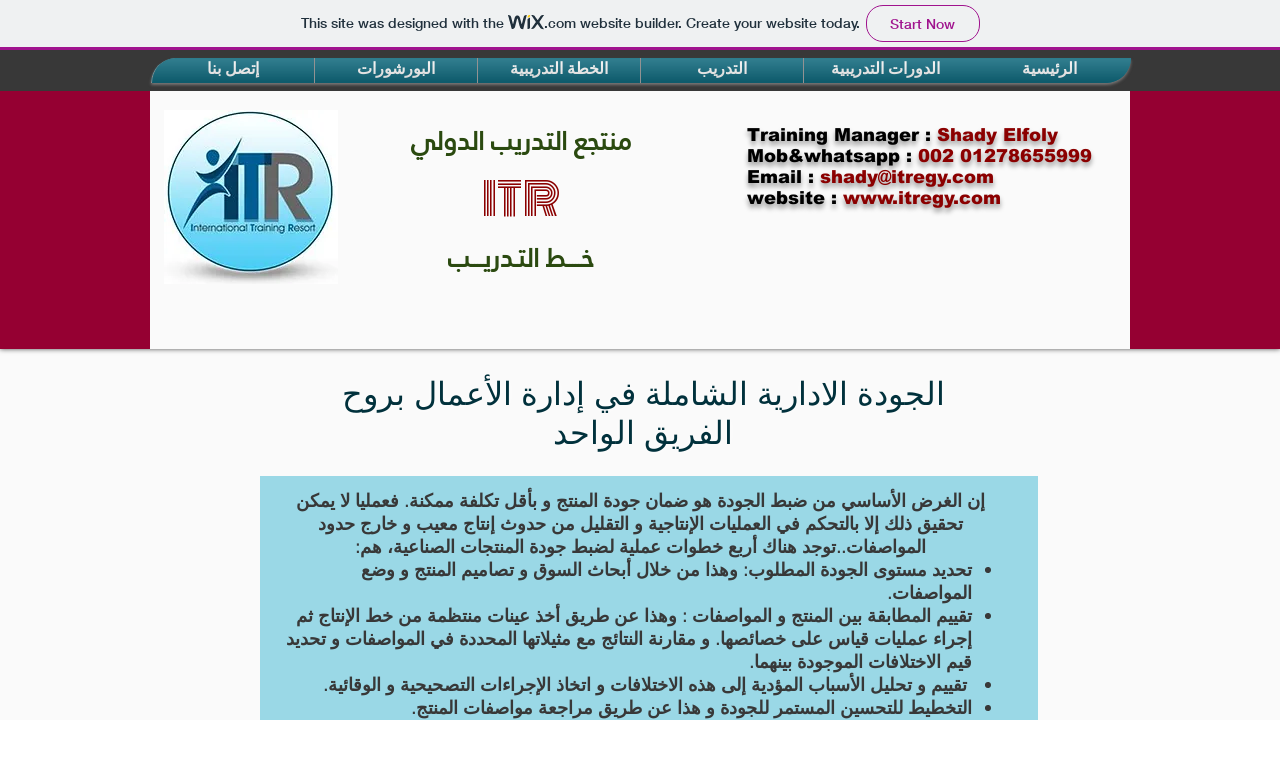

--- FILE ---
content_type: text/html; charset=UTF-8
request_url: https://shadyitregy.wixsite.com/trainingline/administrative-overall-quality-in-b
body_size: 207605
content:
<!DOCTYPE html>
<html lang="en">
<head>
  
  <!-- SEO Tags -->
  <title>الجودة الادارية الشاملة في إدارة الأعمال بروح الفريق الواحد</title>
  <link rel="canonical" href="https://shadyitregy.wixsite.com/trainingline/administrative-overall-quality-in-b"/>
  <meta property="og:title" content="الجودة الادارية الشاملة في إدارة الأعمال بروح الفريق الواحد"/>
  <meta property="og:image" content="https://static.wixstatic.com/media/f0491e_8fd84d5e3f884f6e9013bb136c9a1783%7Emv2.jpg/v1/fit/w_2500,h_1330,al_c/f0491e_8fd84d5e3f884f6e9013bb136c9a1783%7Emv2.jpg"/>
  <meta property="og:image:width" content="2500"/>
  <meta property="og:image:height" content="1330"/>
  <meta property="og:url" content="https://shadyitregy.wixsite.com/trainingline/administrative-overall-quality-in-b"/>
  <meta property="og:site_name" content="trainingline"/>
  <meta property="og:type" content="website"/>
  <meta name="fb_admins_meta_tag" content="ITR.egy"/>
  <meta name="keywords" content="دو, دورات الادارية و التطوير الذاتى, دورات الامن و السلامة و الصحة المهنية, دورات البترول والتعدين, دورات البرامج الهندسية و الصيانة, دورات التسويق و المبيعات وخدمة العملاء, دورات القانون, دورات المالية و المحاسبة, دورات المشتريات و المخازن اللوجستية"/>
  <meta property="fb:admins" content="ITR.egy"/>
  <meta name="twitter:card" content="summary_large_image"/>
  <meta name="twitter:title" content="الجودة الادارية الشاملة في إدارة الأعمال بروح الفريق الواحد"/>
  <meta name="twitter:image" content="https://static.wixstatic.com/media/f0491e_8fd84d5e3f884f6e9013bb136c9a1783%7Emv2.jpg/v1/fit/w_2500,h_1330,al_c/f0491e_8fd84d5e3f884f6e9013bb136c9a1783%7Emv2.jpg"/><meta name="google-site-verification" content="rW15Z6x_wgXlLsldC92FrRQ_N_IBqPD-6fYenS0XYQQ" />

  
  <meta charset='utf-8'>
  <meta name="viewport" content="width=device-width, initial-scale=1" id="wixDesktopViewport" />
  <meta http-equiv="X-UA-Compatible" content="IE=edge">
  <meta name="generator" content="Wix.com Website Builder"/>

  <link rel="icon" sizes="192x192" href="https://www.wix.com/favicon.ico" type="image/x-icon"/>
  <link rel="shortcut icon" href="https://www.wix.com/favicon.ico" type="image/x-icon"/>
  <link rel="apple-touch-icon" href="https://www.wix.com/favicon.ico" type="image/x-icon"/>

  <!-- Safari Pinned Tab Icon -->
  <!-- <link rel="mask-icon" href="https://www.wix.com/favicon.ico"> -->

  <!-- Original trials -->
  


  <!-- Segmenter Polyfill -->
  <script>
    if (!window.Intl || !window.Intl.Segmenter) {
      (function() {
        var script = document.createElement('script');
        script.src = 'https://static.parastorage.com/unpkg/@formatjs/intl-segmenter@11.7.10/polyfill.iife.js';
        document.head.appendChild(script);
      })();
    }
  </script>

  <!-- Legacy Polyfills -->
  <script nomodule="" src="https://static.parastorage.com/unpkg/core-js-bundle@3.2.1/minified.js"></script>
  <script nomodule="" src="https://static.parastorage.com/unpkg/focus-within-polyfill@5.0.9/dist/focus-within-polyfill.js"></script>

  <!-- Performance API Polyfills -->
  <script>
  (function () {
    var noop = function noop() {};
    if ("performance" in window === false) {
      window.performance = {};
    }
    window.performance.mark = performance.mark || noop;
    window.performance.measure = performance.measure || noop;
    if ("now" in window.performance === false) {
      var nowOffset = Date.now();
      if (performance.timing && performance.timing.navigationStart) {
        nowOffset = performance.timing.navigationStart;
      }
      window.performance.now = function now() {
        return Date.now() - nowOffset;
      };
    }
  })();
  </script>

  <!-- Globals Definitions -->
  <script>
    (function () {
      var now = Date.now()
      window.initialTimestamps = {
        initialTimestamp: now,
        initialRequestTimestamp: Math.round(performance.timeOrigin ? performance.timeOrigin : now - performance.now())
      }

      window.thunderboltTag = "QA_READY"
      window.thunderboltVersion = "1.16780.0"
    })();
  </script>

  <!-- Essential Viewer Model -->
  <script type="application/json" id="wix-essential-viewer-model">{"fleetConfig":{"fleetName":"thunderbolt-seo-isolated-renderer","type":"Rollout","code":1},"mode":{"qa":false,"enableTestApi":false,"debug":false,"ssrIndicator":false,"ssrOnly":false,"siteAssetsFallback":"enable","versionIndicator":false},"componentsLibrariesTopology":[{"artifactId":"editor-elements","namespace":"wixui","url":"https:\/\/static.parastorage.com\/services\/editor-elements\/1.14848.0"},{"artifactId":"editor-elements","namespace":"dsgnsys","url":"https:\/\/static.parastorage.com\/services\/editor-elements\/1.14848.0"}],"siteFeaturesConfigs":{"sessionManager":{"isRunningInDifferentSiteContext":false}},"language":{"userLanguage":"en"},"siteAssets":{"clientTopology":{"mediaRootUrl":"https:\/\/static.wixstatic.com","staticMediaUrl":"https:\/\/static.wixstatic.com\/media","moduleRepoUrl":"https:\/\/static.parastorage.com\/unpkg","fileRepoUrl":"https:\/\/static.parastorage.com\/services","viewerAppsUrl":"https:\/\/viewer-apps.parastorage.com","viewerAssetsUrl":"https:\/\/viewer-assets.parastorage.com","siteAssetsUrl":"https:\/\/siteassets.parastorage.com","pageJsonServerUrls":["https:\/\/pages.parastorage.com","https:\/\/staticorigin.wixstatic.com","https:\/\/fallback.wix.com\/wix-html-editor-pages-webapp\/page"],"pathOfTBModulesInFileRepoForFallback":"wix-thunderbolt\/dist\/"}},"siteFeatures":["accessibility","appMonitoring","assetsLoader","businessLogger","captcha","clickHandlerRegistrar","commonConfig","componentsLoader","componentsRegistry","consentPolicy","cyclicTabbing","domSelectors","environmentWixCodeSdk","environment","locationWixCodeSdk","mpaNavigation","navigationManager","navigationPhases","pages","panorama","renderer","reporter","router","scrollRestoration","seoWixCodeSdk","seo","sessionManager","siteMembersWixCodeSdk","siteMembers","siteScrollBlocker","siteWixCodeSdk","speculationRules","ssrCache","stores","structureApi","thunderboltInitializer","tpaCommons","translations","usedPlatformApis","warmupData","windowMessageRegistrar","windowWixCodeSdk","wixEmbedsApi","componentsReact","platform"],"site":{"externalBaseUrl":"https:\/\/shadyitregy.wixsite.com\/trainingline","isSEO":true},"media":{"staticMediaUrl":"https:\/\/static.wixstatic.com\/media","mediaRootUrl":"https:\/\/static.wixstatic.com\/","staticVideoUrl":"https:\/\/video.wixstatic.com\/"},"requestUrl":"https:\/\/shadyitregy.wixsite.com\/trainingline\/administrative-overall-quality-in-b","rollout":{"siteAssetsVersionsRollout":false,"isDACRollout":0,"isTBRollout":true},"commonConfig":{"brand":"wix","host":"VIEWER","bsi":"","consentPolicy":{},"consentPolicyHeader":{},"siteRevision":"29","renderingFlow":"NONE","language":"en","locale":"ar-eg"},"interactionSampleRatio":0.01,"dynamicModelUrl":"https:\/\/shadyitregy.wixsite.com\/trainingline\/_api\/v2\/dynamicmodel","accessTokensUrl":"https:\/\/shadyitregy.wixsite.com\/trainingline\/_api\/v1\/access-tokens","isExcludedFromSecurityExperiments":false,"experiments":{"specs.thunderbolt.hardenFetchAndXHR":true,"specs.thunderbolt.securityExperiments":true}}</script>
  <script>window.viewerModel = JSON.parse(document.getElementById('wix-essential-viewer-model').textContent)</script>

  <script>
    window.commonConfig = viewerModel.commonConfig
  </script>

  
  <!-- BEGIN handleAccessTokens bundle -->

  <script data-url="https://static.parastorage.com/services/wix-thunderbolt/dist/handleAccessTokens.inline.4f2f9a53.bundle.min.js">(()=>{"use strict";function e(e){let{context:o,property:r,value:n,enumerable:i=!0}=e,c=e.get,l=e.set;if(!r||void 0===n&&!c&&!l)return new Error("property and value are required");let a=o||globalThis,s=a?.[r],u={};if(void 0!==n)u.value=n;else{if(c){let e=t(c);e&&(u.get=e)}if(l){let e=t(l);e&&(u.set=e)}}let p={...u,enumerable:i||!1,configurable:!1};void 0!==n&&(p.writable=!1);try{Object.defineProperty(a,r,p)}catch(e){return e instanceof TypeError?s:e}return s}function t(e,t){return"function"==typeof e?e:!0===e?.async&&"function"==typeof e.func?t?async function(t){return e.func(t)}:async function(){return e.func()}:"function"==typeof e?.func?e.func:void 0}try{e({property:"strictDefine",value:e})}catch{}try{e({property:"defineStrictObject",value:r})}catch{}try{e({property:"defineStrictMethod",value:n})}catch{}var o=["toString","toLocaleString","valueOf","constructor","prototype"];function r(t){let{context:n,property:c,propertiesToExclude:l=[],skipPrototype:a=!1,hardenPrototypePropertiesToExclude:s=[]}=t;if(!c)return new Error("property is required");let u=(n||globalThis)[c],p={},f=i(n,c);u&&("object"==typeof u||"function"==typeof u)&&Reflect.ownKeys(u).forEach(t=>{if(!l.includes(t)&&!o.includes(t)){let o=i(u,t);if(o&&(o.writable||o.configurable)){let{value:r,get:n,set:i,enumerable:c=!1}=o,l={};void 0!==r?l.value=r:n?l.get=n:i&&(l.set=i);try{let o=e({context:u,property:t,...l,enumerable:c});p[t]=o}catch(e){if(!(e instanceof TypeError))throw e;try{p[t]=o.value||o.get||o.set}catch{}}}}});let d={originalObject:u,originalProperties:p};if(!a&&void 0!==u?.prototype){let e=r({context:u,property:"prototype",propertiesToExclude:s,skipPrototype:!0});e instanceof Error||(d.originalPrototype=e?.originalObject,d.originalPrototypeProperties=e?.originalProperties)}return e({context:n,property:c,value:u,enumerable:f?.enumerable}),d}function n(t,o){let r=(o||globalThis)[t],n=i(o||globalThis,t);return r&&n&&(n.writable||n.configurable)?(Object.freeze(r),e({context:globalThis,property:t,value:r})):r}function i(e,t){if(e&&t)try{return Reflect.getOwnPropertyDescriptor(e,t)}catch{return}}function c(e){if("string"!=typeof e)return e;try{return decodeURIComponent(e).toLowerCase().trim()}catch{return e.toLowerCase().trim()}}function l(e,t){let o="";if("string"==typeof e)o=e.split("=")[0]?.trim()||"";else{if(!e||"string"!=typeof e.name)return!1;o=e.name}return t.has(c(o)||"")}function a(e,t){let o;return o="string"==typeof e?e.split(";").map(e=>e.trim()).filter(e=>e.length>0):e||[],o.filter(e=>!l(e,t))}var s=null;function u(){return null===s&&(s=typeof Document>"u"?void 0:Object.getOwnPropertyDescriptor(Document.prototype,"cookie")),s}function p(t,o){if(!globalThis?.cookieStore)return;let r=globalThis.cookieStore.get.bind(globalThis.cookieStore),n=globalThis.cookieStore.getAll.bind(globalThis.cookieStore),i=globalThis.cookieStore.set.bind(globalThis.cookieStore),c=globalThis.cookieStore.delete.bind(globalThis.cookieStore);return e({context:globalThis.CookieStore.prototype,property:"get",value:async function(e){return l(("string"==typeof e?e:e.name)||"",t)?null:r.call(this,e)},enumerable:!0}),e({context:globalThis.CookieStore.prototype,property:"getAll",value:async function(){return a(await n.apply(this,Array.from(arguments)),t)},enumerable:!0}),e({context:globalThis.CookieStore.prototype,property:"set",value:async function(){let e=Array.from(arguments);if(!l(1===e.length?e[0].name:e[0],t))return i.apply(this,e);o&&console.warn(o)},enumerable:!0}),e({context:globalThis.CookieStore.prototype,property:"delete",value:async function(){let e=Array.from(arguments);if(!l(1===e.length?e[0].name:e[0],t))return c.apply(this,e)},enumerable:!0}),e({context:globalThis.cookieStore,property:"prototype",value:globalThis.CookieStore.prototype,enumerable:!1}),e({context:globalThis,property:"cookieStore",value:globalThis.cookieStore,enumerable:!0}),{get:r,getAll:n,set:i,delete:c}}var f=["TextEncoder","TextDecoder","XMLHttpRequestEventTarget","EventTarget","URL","JSON","Reflect","Object","Array","Map","Set","WeakMap","WeakSet","Promise","Symbol","Error"],d=["addEventListener","removeEventListener","dispatchEvent","encodeURI","encodeURIComponent","decodeURI","decodeURIComponent"];const y=(e,t)=>{try{const o=t?t.get.call(document):document.cookie;return o.split(";").map(e=>e.trim()).filter(t=>t?.startsWith(e))[0]?.split("=")[1]}catch(e){return""}},g=(e="",t="",o="/")=>`${e}=; ${t?`domain=${t};`:""} max-age=0; path=${o}; expires=Thu, 01 Jan 1970 00:00:01 GMT`;function m(){(function(){if("undefined"!=typeof window){const e=performance.getEntriesByType("navigation")[0];return"back_forward"===(e?.type||"")}return!1})()&&function(){const{counter:e}=function(){const e=b("getItem");if(e){const[t,o]=e.split("-"),r=o?parseInt(o,10):0;if(r>=3){const e=t?Number(t):0;if(Date.now()-e>6e4)return{counter:0}}return{counter:r}}return{counter:0}}();e<3?(!function(e=1){b("setItem",`${Date.now()}-${e}`)}(e+1),window.location.reload()):console.error("ATS: Max reload attempts reached")}()}function b(e,t){try{return sessionStorage[e]("reload",t||"")}catch(e){console.error("ATS: Error calling sessionStorage:",e)}}const h="client-session-bind",v="sec-fetch-unsupported",{experiments:w}=window.viewerModel,T=[h,"client-binding",v,"svSession","smSession","server-session-bind","wixSession2","wixSession3"].map(e=>e.toLowerCase()),{cookie:S}=function(t,o){let r=new Set(t);return e({context:document,property:"cookie",set:{func:e=>function(e,t,o,r){let n=u(),i=c(t.split(";")[0]||"")||"";[...o].every(e=>!i.startsWith(e.toLowerCase()))&&n?.set?n.set.call(e,t):r&&console.warn(r)}(document,e,r,o)},get:{func:()=>function(e,t){let o=u();if(!o?.get)throw new Error("Cookie descriptor or getter not available");return a(o.get.call(e),t).join("; ")}(document,r)},enumerable:!0}),{cookieStore:p(r,o),cookie:u()}}(T),k="tbReady",x="security_overrideGlobals",{experiments:E,siteFeaturesConfigs:C,accessTokensUrl:P}=window.viewerModel,R=P,M={},O=(()=>{const e=y(h,S);if(w["specs.thunderbolt.browserCacheReload"]){y(v,S)||e?b("removeItem"):m()}return(()=>{const e=g(h),t=g(h,location.hostname);S.set.call(document,e),S.set.call(document,t)})(),e})();O&&(M["client-binding"]=O);const D=fetch;addEventListener(k,function e(t){const{logger:o}=t.detail;try{window.tb.init({fetch:D,fetchHeaders:M})}catch(e){const t=new Error("TB003");o.meter(`${x}_${t.message}`,{paramsOverrides:{errorType:x,eventString:t.message}}),window?.viewerModel?.mode.debug&&console.error(e)}finally{removeEventListener(k,e)}}),E["specs.thunderbolt.hardenFetchAndXHR"]||(window.fetchDynamicModel=()=>C.sessionManager.isRunningInDifferentSiteContext?Promise.resolve({}):fetch(R,{credentials:"same-origin",headers:M}).then(function(e){if(!e.ok)throw new Error(`[${e.status}]${e.statusText}`);return e.json()}),window.dynamicModelPromise=window.fetchDynamicModel())})();
//# sourceMappingURL=https://static.parastorage.com/services/wix-thunderbolt/dist/handleAccessTokens.inline.4f2f9a53.bundle.min.js.map</script>

<!-- END handleAccessTokens bundle -->

<!-- BEGIN overrideGlobals bundle -->

<script data-url="https://static.parastorage.com/services/wix-thunderbolt/dist/overrideGlobals.inline.ec13bfcf.bundle.min.js">(()=>{"use strict";function e(e){let{context:r,property:o,value:n,enumerable:i=!0}=e,c=e.get,a=e.set;if(!o||void 0===n&&!c&&!a)return new Error("property and value are required");let l=r||globalThis,u=l?.[o],s={};if(void 0!==n)s.value=n;else{if(c){let e=t(c);e&&(s.get=e)}if(a){let e=t(a);e&&(s.set=e)}}let p={...s,enumerable:i||!1,configurable:!1};void 0!==n&&(p.writable=!1);try{Object.defineProperty(l,o,p)}catch(e){return e instanceof TypeError?u:e}return u}function t(e,t){return"function"==typeof e?e:!0===e?.async&&"function"==typeof e.func?t?async function(t){return e.func(t)}:async function(){return e.func()}:"function"==typeof e?.func?e.func:void 0}try{e({property:"strictDefine",value:e})}catch{}try{e({property:"defineStrictObject",value:o})}catch{}try{e({property:"defineStrictMethod",value:n})}catch{}var r=["toString","toLocaleString","valueOf","constructor","prototype"];function o(t){let{context:n,property:c,propertiesToExclude:a=[],skipPrototype:l=!1,hardenPrototypePropertiesToExclude:u=[]}=t;if(!c)return new Error("property is required");let s=(n||globalThis)[c],p={},f=i(n,c);s&&("object"==typeof s||"function"==typeof s)&&Reflect.ownKeys(s).forEach(t=>{if(!a.includes(t)&&!r.includes(t)){let r=i(s,t);if(r&&(r.writable||r.configurable)){let{value:o,get:n,set:i,enumerable:c=!1}=r,a={};void 0!==o?a.value=o:n?a.get=n:i&&(a.set=i);try{let r=e({context:s,property:t,...a,enumerable:c});p[t]=r}catch(e){if(!(e instanceof TypeError))throw e;try{p[t]=r.value||r.get||r.set}catch{}}}}});let d={originalObject:s,originalProperties:p};if(!l&&void 0!==s?.prototype){let e=o({context:s,property:"prototype",propertiesToExclude:u,skipPrototype:!0});e instanceof Error||(d.originalPrototype=e?.originalObject,d.originalPrototypeProperties=e?.originalProperties)}return e({context:n,property:c,value:s,enumerable:f?.enumerable}),d}function n(t,r){let o=(r||globalThis)[t],n=i(r||globalThis,t);return o&&n&&(n.writable||n.configurable)?(Object.freeze(o),e({context:globalThis,property:t,value:o})):o}function i(e,t){if(e&&t)try{return Reflect.getOwnPropertyDescriptor(e,t)}catch{return}}function c(e){if("string"!=typeof e)return e;try{return decodeURIComponent(e).toLowerCase().trim()}catch{return e.toLowerCase().trim()}}function a(e,t){return e instanceof Headers?e.forEach((r,o)=>{l(o,t)||e.delete(o)}):Object.keys(e).forEach(r=>{l(r,t)||delete e[r]}),e}function l(e,t){return!t.has(c(e)||"")}function u(e,t){let r=!0,o=function(e){let t,r;if(globalThis.Request&&e instanceof Request)t=e.url;else{if("function"!=typeof e?.toString)throw new Error("Unsupported type for url");t=e.toString()}try{return new URL(t).pathname}catch{return r=t.replace(/#.+/gi,"").split("?").shift(),r.startsWith("/")?r:`/${r}`}}(e),n=c(o);return n&&t.some(e=>n.includes(e))&&(r=!1),r}function s(t,r,o){let n=fetch,i=XMLHttpRequest,c=new Set(r);function s(){let e=new i,r=e.open,n=e.setRequestHeader;return e.open=function(){let n=Array.from(arguments),i=n[1];if(n.length<2||u(i,t))return r.apply(e,n);throw new Error(o||`Request not allowed for path ${i}`)},e.setRequestHeader=function(t,r){l(decodeURIComponent(t),c)&&n.call(e,t,r)},e}return e({property:"fetch",value:function(){let e=function(e,t){return globalThis.Request&&e[0]instanceof Request&&e[0]?.headers?a(e[0].headers,t):e[1]?.headers&&a(e[1].headers,t),e}(arguments,c);return u(arguments[0],t)?n.apply(globalThis,Array.from(e)):new Promise((e,t)=>{t(new Error(o||`Request not allowed for path ${arguments[0]}`))})},enumerable:!0}),e({property:"XMLHttpRequest",value:s,enumerable:!0}),Object.keys(i).forEach(e=>{s[e]=i[e]}),{fetch:n,XMLHttpRequest:i}}var p=["TextEncoder","TextDecoder","XMLHttpRequestEventTarget","EventTarget","URL","JSON","Reflect","Object","Array","Map","Set","WeakMap","WeakSet","Promise","Symbol","Error"],f=["addEventListener","removeEventListener","dispatchEvent","encodeURI","encodeURIComponent","decodeURI","decodeURIComponent"];const d=function(){let t=globalThis.open,r=document.open;function o(e,r,o){let n="string"!=typeof e,i=t.call(window,e,r,o);return n||e&&function(e){return e.startsWith("//")&&/(?:[a-z0-9](?:[a-z0-9-]{0,61}[a-z0-9])?\.)+[a-z0-9][a-z0-9-]{0,61}[a-z0-9]/g.test(`${location.protocol}:${e}`)&&(e=`${location.protocol}${e}`),!e.startsWith("http")||new URL(e).hostname===location.hostname}(e)?{}:i}return e({property:"open",value:o,context:globalThis,enumerable:!0}),e({property:"open",value:function(e,t,n){return e?o(e,t,n):r.call(document,e||"",t||"",n||"")},context:document,enumerable:!0}),{open:t,documentOpen:r}},y=function(){let t=document.createElement,r=Element.prototype.setAttribute,o=Element.prototype.setAttributeNS;return e({property:"createElement",context:document,value:function(n,i){let a=t.call(document,n,i);if("iframe"===c(n)){e({property:"srcdoc",context:a,get:()=>"",set:()=>{console.warn("`srcdoc` is not allowed in iframe elements.")}});let t=function(e,t){"srcdoc"!==e.toLowerCase()?r.call(a,e,t):console.warn("`srcdoc` attribute is not allowed to be set.")},n=function(e,t,r){"srcdoc"!==t.toLowerCase()?o.call(a,e,t,r):console.warn("`srcdoc` attribute is not allowed to be set.")};a.setAttribute=t,a.setAttributeNS=n}return a},enumerable:!0}),{createElement:t,setAttribute:r,setAttributeNS:o}},m=["client-binding"],b=["/_api/v1/access-tokens","/_api/v2/dynamicmodel","/_api/one-app-session-web/v3/businesses"],h=function(){let t=setTimeout,r=setInterval;return o("setTimeout",0,globalThis),o("setInterval",0,globalThis),{setTimeout:t,setInterval:r};function o(t,r,o){let n=o||globalThis,i=n[t];if(!i||"function"!=typeof i)throw new Error(`Function ${t} not found or is not a function`);e({property:t,value:function(){let e=Array.from(arguments);if("string"!=typeof e[r])return i.apply(n,e);console.warn(`Calling ${t} with a String Argument at index ${r} is not allowed`)},context:o,enumerable:!0})}},v=function(){if(navigator&&"serviceWorker"in navigator){let t=navigator.serviceWorker.register;return e({context:navigator.serviceWorker,property:"register",value:function(){console.log("Service worker registration is not allowed")},enumerable:!0}),{register:t}}return{}};performance.mark("overrideGlobals started");const{isExcludedFromSecurityExperiments:g,experiments:w}=window.viewerModel,E=!g&&w["specs.thunderbolt.securityExperiments"];try{d(),E&&y(),w["specs.thunderbolt.hardenFetchAndXHR"]&&E&&s(b,m),v(),(e=>{let t=[],r=[];r=r.concat(["TextEncoder","TextDecoder"]),e&&(r=r.concat(["XMLHttpRequestEventTarget","EventTarget"])),r=r.concat(["URL","JSON"]),e&&(t=t.concat(["addEventListener","removeEventListener"])),t=t.concat(["encodeURI","encodeURIComponent","decodeURI","decodeURIComponent"]),r=r.concat(["String","Number"]),e&&r.push("Object"),r=r.concat(["Reflect"]),t.forEach(e=>{n(e),["addEventListener","removeEventListener"].includes(e)&&n(e,document)}),r.forEach(e=>{o({property:e})})})(E),E&&h()}catch(e){window?.viewerModel?.mode.debug&&console.error(e);const t=new Error("TB006");window.fedops?.reportError(t,"security_overrideGlobals"),window.Sentry?window.Sentry.captureException(t):globalThis.defineStrictProperty("sentryBuffer",[t],window,!1)}performance.mark("overrideGlobals ended")})();
//# sourceMappingURL=https://static.parastorage.com/services/wix-thunderbolt/dist/overrideGlobals.inline.ec13bfcf.bundle.min.js.map</script>

<!-- END overrideGlobals bundle -->


  
  <script>
    window.commonConfig = viewerModel.commonConfig

	
  </script>

  <!-- Initial CSS -->
  <style data-url="https://static.parastorage.com/services/wix-thunderbolt/dist/main.347af09f.min.css">@keyframes slide-horizontal-new{0%{transform:translateX(100%)}}@keyframes slide-horizontal-old{80%{opacity:1}to{opacity:0;transform:translateX(-100%)}}@keyframes slide-vertical-new{0%{transform:translateY(-100%)}}@keyframes slide-vertical-old{80%{opacity:1}to{opacity:0;transform:translateY(100%)}}@keyframes out-in-new{0%{opacity:0}}@keyframes out-in-old{to{opacity:0}}:root:active-view-transition{view-transition-name:none}::view-transition{pointer-events:none}:root:active-view-transition::view-transition-new(page-group),:root:active-view-transition::view-transition-old(page-group){animation-duration:.6s;cursor:wait;pointer-events:all}:root:active-view-transition-type(SlideHorizontal)::view-transition-old(page-group){animation:slide-horizontal-old .6s cubic-bezier(.83,0,.17,1) forwards;mix-blend-mode:normal}:root:active-view-transition-type(SlideHorizontal)::view-transition-new(page-group){animation:slide-horizontal-new .6s cubic-bezier(.83,0,.17,1) backwards;mix-blend-mode:normal}:root:active-view-transition-type(SlideVertical)::view-transition-old(page-group){animation:slide-vertical-old .6s cubic-bezier(.83,0,.17,1) forwards;mix-blend-mode:normal}:root:active-view-transition-type(SlideVertical)::view-transition-new(page-group){animation:slide-vertical-new .6s cubic-bezier(.83,0,.17,1) backwards;mix-blend-mode:normal}:root:active-view-transition-type(OutIn)::view-transition-old(page-group){animation:out-in-old .35s cubic-bezier(.22,1,.36,1) forwards}:root:active-view-transition-type(OutIn)::view-transition-new(page-group){animation:out-in-new .35s cubic-bezier(.64,0,.78,0) .35s backwards}@media(prefers-reduced-motion:reduce){::view-transition-group(*),::view-transition-new(*),::view-transition-old(*){animation:none!important}}body,html{background:transparent;border:0;margin:0;outline:0;padding:0;vertical-align:baseline}body{--scrollbar-width:0px;font-family:Arial,Helvetica,sans-serif;font-size:10px}body,html{height:100%}body{overflow-x:auto;overflow-y:scroll}body:not(.responsive) #site-root{min-width:var(--site-width);width:100%}body:not([data-js-loaded]) [data-hide-prejs]{visibility:hidden}interact-element{display:contents}#SITE_CONTAINER{position:relative}:root{--one-unit:1vw;--section-max-width:9999px;--spx-stopper-max:9999px;--spx-stopper-min:0px;--browser-zoom:1}@supports(-webkit-appearance:none) and (stroke-color:transparent){:root{--safari-sticky-fix:opacity;--experimental-safari-sticky-fix:translateZ(0)}}@supports(container-type:inline-size){:root{--one-unit:1cqw}}[id^=oldHoverBox-]{mix-blend-mode:plus-lighter;transition:opacity .5s ease,visibility .5s ease}[data-mesh-id$=inlineContent-gridContainer]:has(>[id^=oldHoverBox-]){isolation:isolate}</style>
<style data-url="https://static.parastorage.com/services/wix-thunderbolt/dist/main.renderer.9cb0985f.min.css">a,abbr,acronym,address,applet,b,big,blockquote,button,caption,center,cite,code,dd,del,dfn,div,dl,dt,em,fieldset,font,footer,form,h1,h2,h3,h4,h5,h6,header,i,iframe,img,ins,kbd,label,legend,li,nav,object,ol,p,pre,q,s,samp,section,small,span,strike,strong,sub,sup,table,tbody,td,tfoot,th,thead,title,tr,tt,u,ul,var{background:transparent;border:0;margin:0;outline:0;padding:0;vertical-align:baseline}input,select,textarea{box-sizing:border-box;font-family:Helvetica,Arial,sans-serif}ol,ul{list-style:none}blockquote,q{quotes:none}ins{text-decoration:none}del{text-decoration:line-through}table{border-collapse:collapse;border-spacing:0}a{cursor:pointer;text-decoration:none}.testStyles{overflow-y:hidden}.reset-button{-webkit-appearance:none;background:none;border:0;color:inherit;font:inherit;line-height:normal;outline:0;overflow:visible;padding:0;-webkit-user-select:none;-moz-user-select:none;-ms-user-select:none}:focus{outline:none}body.device-mobile-optimized:not(.disable-site-overflow){overflow-x:hidden;overflow-y:scroll}body.device-mobile-optimized:not(.responsive) #SITE_CONTAINER{margin-left:auto;margin-right:auto;overflow-x:visible;position:relative;width:320px}body.device-mobile-optimized:not(.responsive):not(.blockSiteScrolling) #SITE_CONTAINER{margin-top:0}body.device-mobile-optimized>*{max-width:100%!important}body.device-mobile-optimized #site-root{overflow-x:hidden;overflow-y:hidden}@supports(overflow:clip){body.device-mobile-optimized #site-root{overflow-x:clip;overflow-y:clip}}body.device-mobile-non-optimized #SITE_CONTAINER #site-root{overflow-x:clip;overflow-y:clip}body.device-mobile-non-optimized.fullScreenMode{background-color:#5f6360}body.device-mobile-non-optimized.fullScreenMode #MOBILE_ACTIONS_MENU,body.device-mobile-non-optimized.fullScreenMode #SITE_BACKGROUND,body.device-mobile-non-optimized.fullScreenMode #site-root,body.fullScreenMode #WIX_ADS{visibility:hidden}body.fullScreenMode{overflow-x:hidden!important;overflow-y:hidden!important}body.fullScreenMode.device-mobile-optimized #TINY_MENU{opacity:0;pointer-events:none}body.fullScreenMode-scrollable.device-mobile-optimized{overflow-x:hidden!important;overflow-y:auto!important}body.fullScreenMode-scrollable.device-mobile-optimized #masterPage,body.fullScreenMode-scrollable.device-mobile-optimized #site-root{overflow-x:hidden!important;overflow-y:hidden!important}body.fullScreenMode-scrollable.device-mobile-optimized #SITE_BACKGROUND,body.fullScreenMode-scrollable.device-mobile-optimized #masterPage{height:auto!important}body.fullScreenMode-scrollable.device-mobile-optimized #masterPage.mesh-layout{height:0!important}body.blockSiteScrolling,body.siteScrollingBlocked{position:fixed;width:100%}body.blockSiteScrolling #SITE_CONTAINER{margin-top:calc(var(--blocked-site-scroll-margin-top)*-1)}#site-root{margin:0 auto;min-height:100%;position:relative;top:var(--wix-ads-height)}#site-root img:not([src]){visibility:hidden}#site-root svg img:not([src]){visibility:visible}.auto-generated-link{color:inherit}#SCROLL_TO_BOTTOM,#SCROLL_TO_TOP{height:0}.has-click-trigger{cursor:pointer}.fullScreenOverlay{bottom:0;display:flex;justify-content:center;left:0;overflow-y:hidden;position:fixed;right:0;top:-60px;z-index:1005}.fullScreenOverlay>.fullScreenOverlayContent{bottom:0;left:0;margin:0 auto;overflow:hidden;position:absolute;right:0;top:60px;transform:translateZ(0)}[data-mesh-id$=centeredContent],[data-mesh-id$=form],[data-mesh-id$=inlineContent]{pointer-events:none;position:relative}[data-mesh-id$=-gridWrapper],[data-mesh-id$=-rotated-wrapper]{pointer-events:none}[data-mesh-id$=-gridContainer]>*,[data-mesh-id$=-rotated-wrapper]>*,[data-mesh-id$=inlineContent]>:not([data-mesh-id$=-gridContainer]){pointer-events:auto}.device-mobile-optimized #masterPage.mesh-layout #SOSP_CONTAINER_CUSTOM_ID{grid-area:2/1/3/2;-ms-grid-row:2;position:relative}#masterPage.mesh-layout{-ms-grid-rows:max-content max-content min-content max-content;-ms-grid-columns:100%;align-items:start;display:-ms-grid;display:grid;grid-template-columns:100%;grid-template-rows:max-content max-content min-content max-content;justify-content:stretch}#masterPage.mesh-layout #PAGES_CONTAINER,#masterPage.mesh-layout #SITE_FOOTER-placeholder,#masterPage.mesh-layout #SITE_FOOTER_WRAPPER,#masterPage.mesh-layout #SITE_HEADER-placeholder,#masterPage.mesh-layout #SITE_HEADER_WRAPPER,#masterPage.mesh-layout #SOSP_CONTAINER_CUSTOM_ID[data-state~=mobileView],#masterPage.mesh-layout #soapAfterPagesContainer,#masterPage.mesh-layout #soapBeforePagesContainer{-ms-grid-row-align:start;-ms-grid-column-align:start;-ms-grid-column:1}#masterPage.mesh-layout #SITE_HEADER-placeholder,#masterPage.mesh-layout #SITE_HEADER_WRAPPER{grid-area:1/1/2/2;-ms-grid-row:1}#masterPage.mesh-layout #PAGES_CONTAINER,#masterPage.mesh-layout #soapAfterPagesContainer,#masterPage.mesh-layout #soapBeforePagesContainer{grid-area:3/1/4/2;-ms-grid-row:3}#masterPage.mesh-layout #soapAfterPagesContainer,#masterPage.mesh-layout #soapBeforePagesContainer{width:100%}#masterPage.mesh-layout #PAGES_CONTAINER{align-self:stretch}#masterPage.mesh-layout main#PAGES_CONTAINER{display:block}#masterPage.mesh-layout #SITE_FOOTER-placeholder,#masterPage.mesh-layout #SITE_FOOTER_WRAPPER{grid-area:4/1/5/2;-ms-grid-row:4}#masterPage.mesh-layout #SITE_PAGES,#masterPage.mesh-layout [data-mesh-id=PAGES_CONTAINERcenteredContent],#masterPage.mesh-layout [data-mesh-id=PAGES_CONTAINERinlineContent]{height:100%}#masterPage.mesh-layout.desktop>*{width:100%}#masterPage.mesh-layout #PAGES_CONTAINER,#masterPage.mesh-layout #SITE_FOOTER,#masterPage.mesh-layout #SITE_FOOTER_WRAPPER,#masterPage.mesh-layout #SITE_HEADER,#masterPage.mesh-layout #SITE_HEADER_WRAPPER,#masterPage.mesh-layout #SITE_PAGES,#masterPage.mesh-layout #masterPageinlineContent{position:relative}#masterPage.mesh-layout #SITE_HEADER{grid-area:1/1/2/2}#masterPage.mesh-layout #SITE_FOOTER{grid-area:4/1/5/2}#masterPage.mesh-layout.overflow-x-clip #SITE_FOOTER,#masterPage.mesh-layout.overflow-x-clip #SITE_HEADER{overflow-x:clip}[data-z-counter]{z-index:0}[data-z-counter="0"]{z-index:auto}.wixSiteProperties{-webkit-font-smoothing:antialiased;-moz-osx-font-smoothing:grayscale}:root{--wst-button-color-fill-primary:rgb(var(--color_48));--wst-button-color-border-primary:rgb(var(--color_49));--wst-button-color-text-primary:rgb(var(--color_50));--wst-button-color-fill-primary-hover:rgb(var(--color_51));--wst-button-color-border-primary-hover:rgb(var(--color_52));--wst-button-color-text-primary-hover:rgb(var(--color_53));--wst-button-color-fill-primary-disabled:rgb(var(--color_54));--wst-button-color-border-primary-disabled:rgb(var(--color_55));--wst-button-color-text-primary-disabled:rgb(var(--color_56));--wst-button-color-fill-secondary:rgb(var(--color_57));--wst-button-color-border-secondary:rgb(var(--color_58));--wst-button-color-text-secondary:rgb(var(--color_59));--wst-button-color-fill-secondary-hover:rgb(var(--color_60));--wst-button-color-border-secondary-hover:rgb(var(--color_61));--wst-button-color-text-secondary-hover:rgb(var(--color_62));--wst-button-color-fill-secondary-disabled:rgb(var(--color_63));--wst-button-color-border-secondary-disabled:rgb(var(--color_64));--wst-button-color-text-secondary-disabled:rgb(var(--color_65));--wst-color-fill-base-1:rgb(var(--color_36));--wst-color-fill-base-2:rgb(var(--color_37));--wst-color-fill-base-shade-1:rgb(var(--color_38));--wst-color-fill-base-shade-2:rgb(var(--color_39));--wst-color-fill-base-shade-3:rgb(var(--color_40));--wst-color-fill-accent-1:rgb(var(--color_41));--wst-color-fill-accent-2:rgb(var(--color_42));--wst-color-fill-accent-3:rgb(var(--color_43));--wst-color-fill-accent-4:rgb(var(--color_44));--wst-color-fill-background-primary:rgb(var(--color_11));--wst-color-fill-background-secondary:rgb(var(--color_12));--wst-color-text-primary:rgb(var(--color_15));--wst-color-text-secondary:rgb(var(--color_14));--wst-color-action:rgb(var(--color_18));--wst-color-disabled:rgb(var(--color_39));--wst-color-title:rgb(var(--color_45));--wst-color-subtitle:rgb(var(--color_46));--wst-color-line:rgb(var(--color_47));--wst-font-style-h2:var(--font_2);--wst-font-style-h3:var(--font_3);--wst-font-style-h4:var(--font_4);--wst-font-style-h5:var(--font_5);--wst-font-style-h6:var(--font_6);--wst-font-style-body-large:var(--font_7);--wst-font-style-body-medium:var(--font_8);--wst-font-style-body-small:var(--font_9);--wst-font-style-body-x-small:var(--font_10);--wst-color-custom-1:rgb(var(--color_13));--wst-color-custom-2:rgb(var(--color_16));--wst-color-custom-3:rgb(var(--color_17));--wst-color-custom-4:rgb(var(--color_19));--wst-color-custom-5:rgb(var(--color_20));--wst-color-custom-6:rgb(var(--color_21));--wst-color-custom-7:rgb(var(--color_22));--wst-color-custom-8:rgb(var(--color_23));--wst-color-custom-9:rgb(var(--color_24));--wst-color-custom-10:rgb(var(--color_25));--wst-color-custom-11:rgb(var(--color_26));--wst-color-custom-12:rgb(var(--color_27));--wst-color-custom-13:rgb(var(--color_28));--wst-color-custom-14:rgb(var(--color_29));--wst-color-custom-15:rgb(var(--color_30));--wst-color-custom-16:rgb(var(--color_31));--wst-color-custom-17:rgb(var(--color_32));--wst-color-custom-18:rgb(var(--color_33));--wst-color-custom-19:rgb(var(--color_34));--wst-color-custom-20:rgb(var(--color_35))}.wix-presets-wrapper{display:contents}</style>

  <meta name="format-detection" content="telephone=no">
  <meta name="skype_toolbar" content="skype_toolbar_parser_compatible">
  
  

  

  

  <!-- head performance data start -->
  
  <!-- head performance data end -->
  

    


    
<style data-href="https://static.parastorage.com/services/editor-elements-library/dist/thunderbolt/rb_wixui.thunderbolt[BgImageStrip].eb8785d7.min.css">.meinfZ .KS3m5U,.meinfZ:after{bottom:0;left:0;position:absolute;right:0;top:0}.meinfZ .KS3m5U{background-color:rgba(var(--bg,var(--color_13,color_13)),var(--alpha-bg,1));border-bottom:var(--brwb,0) solid rgba(var(--brd,var(--color_15,color_15)),var(--alpha-brd,1));border-top:var(--brwt,0) solid rgba(var(--brd,var(--color_15,color_15)),var(--alpha-brd,1));box-sizing:border-box}.meinfZ:after{background-image:url([data-uri]);background-repeat:repeat-x;bottom:var(--brwb,0);box-shadow:var(--shd,hsla(0,0%,100%,.592) 0 4px 6px -4px inset,hsla(0,0%,100%,.592) 0 1px 0 0 inset,hsla(0,0%,100%,.902) 0 -5px 5px -5px inset);content:"";top:var(--brwt,0)}.EMmfSl .KS3m5U{border-bottom:var(--brwb,0) solid rgba(var(--brd,var(--color_15,color_15)),var(--alpha-brd,1));border-top:var(--brwt,0) solid rgba(var(--brd,var(--color_15,color_15)),var(--alpha-brd,1));bottom:0;box-shadow:var(--shd,0 0 5px rgba(0,0,0,.7));box-sizing:border-box;top:0}.EMmfSl .KS3m5U,.zp1bjO:before{background-color:rgba(var(--bg,var(--color_11,color_11)),var(--alpha-bg,1));left:0;position:absolute;right:0}.zp1bjO:before{background-image:url([data-uri]);background-repeat:repeat-x;bottom:var(--brwb,0);box-shadow:var(--shd,inset 0 1px 1px hsla(0,0%,100%,.6),inset 0 -1px 1px rgba(0,0,0,.6),0 0 5px rgba(0,0,0,.6));content:"";top:var(--brwt,0)}.zp1bjO .KS3m5U{border-bottom:var(--brwb,0) solid rgba(var(--brd,var(--color_15,color_15)),var(--alpha-brd,1));border-top:var(--brwt,0) solid rgba(var(--brd,var(--color_15,color_15)),var(--alpha-brd,1));box-sizing:border-box}.D4R2kD .KS3m5U,.D4R2kD:after,.zp1bjO .KS3m5U{bottom:0;left:0;position:absolute;right:0;top:0}.D4R2kD .KS3m5U{background-color:rgba(var(--bg,var(--color_11,color_11)),var(--alpha-bg,1));box-shadow:var(--shadow,hsla(0,0%,100%,.592) 0 4px 6px -4px inset,hsla(0,0%,100%,.592) 0 1px 0 0 inset,hsla(0,0%,100%,.902) 0 -5px 5px -5px inset)}.D4R2kD:after{background-image:url(https://static.parastorage.com/services/editor-elements-library/dist/thunderbolt/media/ironpatern.84ec58ff.png);box-shadow:var(--shd,0 0 5px rgba(0,0,0,.7));content:""}.Tep8cA:after{bottom:0;content:"";top:0}.Tep8cA .MX3EN0,.Tep8cA:after{left:0;position:absolute;right:0}.Tep8cA .MX3EN0{background-color:rgba(var(--bg,var(--color_11,color_11)),var(--alpha-bg,1));bottom:var(--bgPosition,0);box-shadow:var(--shd,0 0 5px rgba(0,0,0,.7));top:var(--bgPosition,0)}.Tep8cA .utiGet{border-bottom:var(--outerLineSize,3) solid rgba(var(--brd,var(--color_15,color_15)),var(--alpha-brd,1));border-top:var(--outerLineSize,3) solid rgba(var(--brd,var(--color_15,color_15)),var(--alpha-brd,1));bottom:var(--bordersPosition,6);left:0;position:absolute;right:0;top:var(--bordersPosition,6)}.Tep8cA .utiGet:before{border-bottom:var(--innerLineSize,1) solid rgba(var(--brd2,var(--color_14,color_14)),var(--alpha-brd2,1));border-top:var(--innerLineSize,1) solid rgba(var(--brd2,var(--color_14,color_14)),var(--alpha-brd2,1));bottom:var(--lineGap,5);content:"";left:0;position:absolute;right:0;top:var(--lineGap,5)}</style>
<style data-href="https://static.parastorage.com/services/editor-elements-library/dist/thunderbolt/rb_wixui.thunderbolt_bootstrap.a1b00b19.min.css">.cwL6XW{cursor:pointer}.sNF2R0{opacity:0}.hLoBV3{transition:opacity var(--transition-duration) cubic-bezier(.37,0,.63,1)}.Rdf41z,.hLoBV3{opacity:1}.ftlZWo{transition:opacity var(--transition-duration) cubic-bezier(.37,0,.63,1)}.ATGlOr,.ftlZWo{opacity:0}.KQSXD0{transition:opacity var(--transition-duration) cubic-bezier(.64,0,.78,0)}.KQSXD0,.pagQKE{opacity:1}._6zG5H{opacity:0;transition:opacity var(--transition-duration) cubic-bezier(.22,1,.36,1)}.BB49uC{transform:translateX(100%)}.j9xE1V{transition:transform var(--transition-duration) cubic-bezier(.87,0,.13,1)}.ICs7Rs,.j9xE1V{transform:translateX(0)}.DxijZJ{transition:transform var(--transition-duration) cubic-bezier(.87,0,.13,1)}.B5kjYq,.DxijZJ{transform:translateX(-100%)}.cJijIV{transition:transform var(--transition-duration) cubic-bezier(.87,0,.13,1)}.cJijIV,.hOxaWM{transform:translateX(0)}.T9p3fN{transform:translateX(100%);transition:transform var(--transition-duration) cubic-bezier(.87,0,.13,1)}.qDxYJm{transform:translateY(100%)}.aA9V0P{transition:transform var(--transition-duration) cubic-bezier(.87,0,.13,1)}.YPXPAS,.aA9V0P{transform:translateY(0)}.Xf2zsA{transition:transform var(--transition-duration) cubic-bezier(.87,0,.13,1)}.Xf2zsA,.y7Kt7s{transform:translateY(-100%)}.EeUgMu{transition:transform var(--transition-duration) cubic-bezier(.87,0,.13,1)}.EeUgMu,.fdHrtm{transform:translateY(0)}.WIFaG4{transform:translateY(100%);transition:transform var(--transition-duration) cubic-bezier(.87,0,.13,1)}body:not(.responsive) .JsJXaX{overflow-x:clip}:root:active-view-transition .JsJXaX{view-transition-name:page-group}.AnQkDU{display:grid;grid-template-columns:1fr;grid-template-rows:1fr;height:100%}.AnQkDU>div{align-self:stretch!important;grid-area:1/1/2/2;justify-self:stretch!important}.StylableButton2545352419__root{-archetype:box;border:none;box-sizing:border-box;cursor:pointer;display:block;height:100%;min-height:10px;min-width:10px;padding:0;touch-action:manipulation;width:100%}.StylableButton2545352419__root[disabled]{pointer-events:none}.StylableButton2545352419__root:not(:hover):not([disabled]).StylableButton2545352419--hasBackgroundColor{background-color:var(--corvid-background-color)!important}.StylableButton2545352419__root:hover:not([disabled]).StylableButton2545352419--hasHoverBackgroundColor{background-color:var(--corvid-hover-background-color)!important}.StylableButton2545352419__root:not(:hover)[disabled].StylableButton2545352419--hasDisabledBackgroundColor{background-color:var(--corvid-disabled-background-color)!important}.StylableButton2545352419__root:not(:hover):not([disabled]).StylableButton2545352419--hasBorderColor{border-color:var(--corvid-border-color)!important}.StylableButton2545352419__root:hover:not([disabled]).StylableButton2545352419--hasHoverBorderColor{border-color:var(--corvid-hover-border-color)!important}.StylableButton2545352419__root:not(:hover)[disabled].StylableButton2545352419--hasDisabledBorderColor{border-color:var(--corvid-disabled-border-color)!important}.StylableButton2545352419__root.StylableButton2545352419--hasBorderRadius{border-radius:var(--corvid-border-radius)!important}.StylableButton2545352419__root.StylableButton2545352419--hasBorderWidth{border-width:var(--corvid-border-width)!important}.StylableButton2545352419__root:not(:hover):not([disabled]).StylableButton2545352419--hasColor,.StylableButton2545352419__root:not(:hover):not([disabled]).StylableButton2545352419--hasColor .StylableButton2545352419__label{color:var(--corvid-color)!important}.StylableButton2545352419__root:hover:not([disabled]).StylableButton2545352419--hasHoverColor,.StylableButton2545352419__root:hover:not([disabled]).StylableButton2545352419--hasHoverColor .StylableButton2545352419__label{color:var(--corvid-hover-color)!important}.StylableButton2545352419__root:not(:hover)[disabled].StylableButton2545352419--hasDisabledColor,.StylableButton2545352419__root:not(:hover)[disabled].StylableButton2545352419--hasDisabledColor .StylableButton2545352419__label{color:var(--corvid-disabled-color)!important}.StylableButton2545352419__link{-archetype:box;box-sizing:border-box;color:#000;text-decoration:none}.StylableButton2545352419__container{align-items:center;display:flex;flex-basis:auto;flex-direction:row;flex-grow:1;height:100%;justify-content:center;overflow:hidden;transition:all .2s ease,visibility 0s;width:100%}.StylableButton2545352419__label{-archetype:text;-controller-part-type:LayoutChildDisplayDropdown,LayoutFlexChildSpacing(first);max-width:100%;min-width:1.8em;overflow:hidden;text-align:center;text-overflow:ellipsis;transition:inherit;white-space:nowrap}.StylableButton2545352419__root.StylableButton2545352419--isMaxContent .StylableButton2545352419__label{text-overflow:unset}.StylableButton2545352419__root.StylableButton2545352419--isWrapText .StylableButton2545352419__label{min-width:10px;overflow-wrap:break-word;white-space:break-spaces;word-break:break-word}.StylableButton2545352419__icon{-archetype:icon;-controller-part-type:LayoutChildDisplayDropdown,LayoutFlexChildSpacing(last);flex-shrink:0;height:50px;min-width:1px;transition:inherit}.StylableButton2545352419__icon.StylableButton2545352419--override{display:block!important}.StylableButton2545352419__icon svg,.StylableButton2545352419__icon>span{display:flex;height:inherit;width:inherit}.StylableButton2545352419__root:not(:hover):not([disalbed]).StylableButton2545352419--hasIconColor .StylableButton2545352419__icon svg{fill:var(--corvid-icon-color)!important;stroke:var(--corvid-icon-color)!important}.StylableButton2545352419__root:hover:not([disabled]).StylableButton2545352419--hasHoverIconColor .StylableButton2545352419__icon svg{fill:var(--corvid-hover-icon-color)!important;stroke:var(--corvid-hover-icon-color)!important}.StylableButton2545352419__root:not(:hover)[disabled].StylableButton2545352419--hasDisabledIconColor .StylableButton2545352419__icon svg{fill:var(--corvid-disabled-icon-color)!important;stroke:var(--corvid-disabled-icon-color)!important}.aeyn4z{bottom:0;left:0;position:absolute;right:0;top:0}.qQrFOK{cursor:pointer}.VDJedC{-webkit-tap-highlight-color:rgba(0,0,0,0);fill:var(--corvid-fill-color,var(--fill));fill-opacity:var(--fill-opacity);stroke:var(--corvid-stroke-color,var(--stroke));stroke-opacity:var(--stroke-opacity);stroke-width:var(--stroke-width);filter:var(--drop-shadow,none);opacity:var(--opacity);transform:var(--flip)}.VDJedC,.VDJedC svg{bottom:0;left:0;position:absolute;right:0;top:0}.VDJedC svg{height:var(--svg-calculated-height,100%);margin:auto;padding:var(--svg-calculated-padding,0);width:var(--svg-calculated-width,100%)}.VDJedC svg:not([data-type=ugc]){overflow:visible}.l4CAhn *{vector-effect:non-scaling-stroke}.Z_l5lU{-webkit-text-size-adjust:100%;-moz-text-size-adjust:100%;text-size-adjust:100%}ol.font_100,ul.font_100{color:#080808;font-family:"Arial, Helvetica, sans-serif",serif;font-size:10px;font-style:normal;font-variant:normal;font-weight:400;letter-spacing:normal;line-height:normal;margin:0;text-decoration:none}ol.font_100 li,ul.font_100 li{margin-bottom:12px}ol.wix-list-text-align,ul.wix-list-text-align{list-style-position:inside}ol.wix-list-text-align h1,ol.wix-list-text-align h2,ol.wix-list-text-align h3,ol.wix-list-text-align h4,ol.wix-list-text-align h5,ol.wix-list-text-align h6,ol.wix-list-text-align p,ul.wix-list-text-align h1,ul.wix-list-text-align h2,ul.wix-list-text-align h3,ul.wix-list-text-align h4,ul.wix-list-text-align h5,ul.wix-list-text-align h6,ul.wix-list-text-align p{display:inline}.HQSswv{cursor:pointer}.yi6otz{clip:rect(0 0 0 0);border:0;height:1px;margin:-1px;overflow:hidden;padding:0;position:absolute;width:1px}.zQ9jDz [data-attr-richtext-marker=true]{display:block}.zQ9jDz [data-attr-richtext-marker=true] table{border-collapse:collapse;margin:15px 0;width:100%}.zQ9jDz [data-attr-richtext-marker=true] table td{padding:12px;position:relative}.zQ9jDz [data-attr-richtext-marker=true] table td:after{border-bottom:1px solid currentColor;border-left:1px solid currentColor;bottom:0;content:"";left:0;opacity:.2;position:absolute;right:0;top:0}.zQ9jDz [data-attr-richtext-marker=true] table tr td:last-child:after{border-right:1px solid currentColor}.zQ9jDz [data-attr-richtext-marker=true] table tr:first-child td:after{border-top:1px solid currentColor}@supports(-webkit-appearance:none) and (stroke-color:transparent){.qvSjx3>*>:first-child{vertical-align:top}}@supports(-webkit-touch-callout:none){.qvSjx3>*>:first-child{vertical-align:top}}.LkZBpT :is(p,h1,h2,h3,h4,h5,h6,ul,ol,span[data-attr-richtext-marker],blockquote,div) [class$=rich-text__text],.LkZBpT :is(p,h1,h2,h3,h4,h5,h6,ul,ol,span[data-attr-richtext-marker],blockquote,div)[class$=rich-text__text]{color:var(--corvid-color,currentColor)}.LkZBpT :is(p,h1,h2,h3,h4,h5,h6,ul,ol,span[data-attr-richtext-marker],blockquote,div) span[style*=color]{color:var(--corvid-color,currentColor)!important}.Kbom4H{direction:var(--text-direction);min-height:var(--min-height);min-width:var(--min-width)}.Kbom4H .upNqi2{word-wrap:break-word;height:100%;overflow-wrap:break-word;position:relative;width:100%}.Kbom4H .upNqi2 ul{list-style:disc inside}.Kbom4H .upNqi2 li{margin-bottom:12px}.MMl86N blockquote,.MMl86N div,.MMl86N h1,.MMl86N h2,.MMl86N h3,.MMl86N h4,.MMl86N h5,.MMl86N h6,.MMl86N p{letter-spacing:normal;line-height:normal}.gYHZuN{min-height:var(--min-height);min-width:var(--min-width)}.gYHZuN .upNqi2{word-wrap:break-word;height:100%;overflow-wrap:break-word;position:relative;width:100%}.gYHZuN .upNqi2 ol,.gYHZuN .upNqi2 ul{letter-spacing:normal;line-height:normal;margin-inline-start:.5em;padding-inline-start:1.3em}.gYHZuN .upNqi2 ul{list-style-type:disc}.gYHZuN .upNqi2 ol{list-style-type:decimal}.gYHZuN .upNqi2 ol ul,.gYHZuN .upNqi2 ul ul{line-height:normal;list-style-type:circle}.gYHZuN .upNqi2 ol ol ul,.gYHZuN .upNqi2 ol ul ul,.gYHZuN .upNqi2 ul ol ul,.gYHZuN .upNqi2 ul ul ul{line-height:normal;list-style-type:square}.gYHZuN .upNqi2 li{font-style:inherit;font-weight:inherit;letter-spacing:normal;line-height:inherit}.gYHZuN .upNqi2 h1,.gYHZuN .upNqi2 h2,.gYHZuN .upNqi2 h3,.gYHZuN .upNqi2 h4,.gYHZuN .upNqi2 h5,.gYHZuN .upNqi2 h6,.gYHZuN .upNqi2 p{letter-spacing:normal;line-height:normal;margin-block:0;margin:0}.gYHZuN .upNqi2 a{color:inherit}.MMl86N,.ku3DBC{word-wrap:break-word;direction:var(--text-direction);min-height:var(--min-height);min-width:var(--min-width);mix-blend-mode:var(--blendMode,normal);overflow-wrap:break-word;pointer-events:none;text-align:start;text-shadow:var(--textOutline,0 0 transparent),var(--textShadow,0 0 transparent);text-transform:var(--textTransform,"none")}.MMl86N>*,.ku3DBC>*{pointer-events:auto}.MMl86N li,.ku3DBC li{font-style:inherit;font-weight:inherit;letter-spacing:normal;line-height:inherit}.MMl86N ol,.MMl86N ul,.ku3DBC ol,.ku3DBC ul{letter-spacing:normal;line-height:normal;margin-inline-end:0;margin-inline-start:.5em}.MMl86N:not(.Vq6kJx) ol,.MMl86N:not(.Vq6kJx) ul,.ku3DBC:not(.Vq6kJx) ol,.ku3DBC:not(.Vq6kJx) ul{padding-inline-end:0;padding-inline-start:1.3em}.MMl86N ul,.ku3DBC ul{list-style-type:disc}.MMl86N ol,.ku3DBC ol{list-style-type:decimal}.MMl86N ol ul,.MMl86N ul ul,.ku3DBC ol ul,.ku3DBC ul ul{list-style-type:circle}.MMl86N ol ol ul,.MMl86N ol ul ul,.MMl86N ul ol ul,.MMl86N ul ul ul,.ku3DBC ol ol ul,.ku3DBC ol ul ul,.ku3DBC ul ol ul,.ku3DBC ul ul ul{list-style-type:square}.MMl86N blockquote,.MMl86N div,.MMl86N h1,.MMl86N h2,.MMl86N h3,.MMl86N h4,.MMl86N h5,.MMl86N h6,.MMl86N p,.ku3DBC blockquote,.ku3DBC div,.ku3DBC h1,.ku3DBC h2,.ku3DBC h3,.ku3DBC h4,.ku3DBC h5,.ku3DBC h6,.ku3DBC p{margin-block:0;margin:0}.MMl86N a,.ku3DBC a{color:inherit}.Vq6kJx li{margin-inline-end:0;margin-inline-start:1.3em}.Vd6aQZ{overflow:hidden;padding:0;pointer-events:none;white-space:nowrap}.mHZSwn{display:none}.lvxhkV{bottom:0;left:0;position:absolute;right:0;top:0;width:100%}.QJjwEo{transform:translateY(-100%);transition:.2s ease-in}.kdBXfh{transition:.2s}.MP52zt{opacity:0;transition:.2s ease-in}.MP52zt.Bhu9m5{z-index:-1!important}.LVP8Wf{opacity:1;transition:.2s}.VrZrC0{height:auto}.VrZrC0,.cKxVkc{position:relative;width:100%}:host(:not(.device-mobile-optimized)) .vlM3HR,body:not(.device-mobile-optimized) .vlM3HR{margin-left:calc((100% - var(--site-width))/2);width:var(--site-width)}.AT7o0U[data-focuscycled=active]{outline:1px solid transparent}.AT7o0U[data-focuscycled=active]:not(:focus-within){outline:2px solid transparent;transition:outline .01s ease}.AT7o0U .vlM3HR{bottom:0;left:0;position:absolute;right:0;top:0}.Tj01hh,.jhxvbR{display:block;height:100%;width:100%}.jhxvbR img{max-width:var(--wix-img-max-width,100%)}.jhxvbR[data-animate-blur] img{filter:blur(9px);transition:filter .8s ease-in}.jhxvbR[data-animate-blur] img[data-load-done]{filter:none}.WzbAF8{direction:var(--direction)}.WzbAF8 .mpGTIt .O6KwRn{display:var(--item-display);height:var(--item-size);margin-block:var(--item-margin-block);margin-inline:var(--item-margin-inline);width:var(--item-size)}.WzbAF8 .mpGTIt .O6KwRn:last-child{margin-block:0;margin-inline:0}.WzbAF8 .mpGTIt .O6KwRn .oRtuWN{display:block}.WzbAF8 .mpGTIt .O6KwRn .oRtuWN .YaS0jR{height:var(--item-size);width:var(--item-size)}.WzbAF8 .mpGTIt{height:100%;position:absolute;white-space:nowrap;width:100%}:host(.device-mobile-optimized) .WzbAF8 .mpGTIt,body.device-mobile-optimized .WzbAF8 .mpGTIt{white-space:normal}.big2ZD{display:grid;grid-template-columns:1fr;grid-template-rows:1fr;height:calc(100% - var(--wix-ads-height));left:0;margin-top:var(--wix-ads-height);position:fixed;top:0;width:100%}.SHHiV9,.big2ZD{pointer-events:none;z-index:var(--pinned-layer-in-container,var(--above-all-in-container))}</style>
<style data-href="https://static.parastorage.com/services/editor-elements-library/dist/thunderbolt/rb_wixui.thunderbolt_bootstrap-classic.72e6a2a3.min.css">.PlZyDq{touch-action:manipulation}.uDW_Qe{align-items:center;box-sizing:border-box;display:flex;justify-content:var(--label-align);min-width:100%;text-align:initial;width:-moz-max-content;width:max-content}.uDW_Qe:before{max-width:var(--margin-start,0)}.uDW_Qe:after,.uDW_Qe:before{align-self:stretch;content:"";flex-grow:1}.uDW_Qe:after{max-width:var(--margin-end,0)}.FubTgk{height:100%}.FubTgk .uDW_Qe{border-radius:var(--corvid-border-radius,var(--rd,0));bottom:0;box-shadow:var(--shd,0 1px 4px rgba(0,0,0,.6));left:0;position:absolute;right:0;top:0;transition:var(--trans1,border-color .4s ease 0s,background-color .4s ease 0s)}.FubTgk .uDW_Qe:link,.FubTgk .uDW_Qe:visited{border-color:transparent}.FubTgk .l7_2fn{color:var(--corvid-color,rgb(var(--txt,var(--color_15,color_15))));font:var(--fnt,var(--font_5));margin:0;position:relative;transition:var(--trans2,color .4s ease 0s);white-space:nowrap}.FubTgk[aria-disabled=false] .uDW_Qe{background-color:var(--corvid-background-color,rgba(var(--bg,var(--color_17,color_17)),var(--alpha-bg,1)));border:solid var(--corvid-border-color,rgba(var(--brd,var(--color_15,color_15)),var(--alpha-brd,1))) var(--corvid-border-width,var(--brw,0));cursor:pointer!important}:host(.device-mobile-optimized) .FubTgk[aria-disabled=false]:active .uDW_Qe,body.device-mobile-optimized .FubTgk[aria-disabled=false]:active .uDW_Qe{background-color:var(--corvid-hover-background-color,rgba(var(--bgh,var(--color_18,color_18)),var(--alpha-bgh,1)));border-color:var(--corvid-hover-border-color,rgba(var(--brdh,var(--color_15,color_15)),var(--alpha-brdh,1)))}:host(.device-mobile-optimized) .FubTgk[aria-disabled=false]:active .l7_2fn,body.device-mobile-optimized .FubTgk[aria-disabled=false]:active .l7_2fn{color:var(--corvid-hover-color,rgb(var(--txth,var(--color_15,color_15))))}:host(:not(.device-mobile-optimized)) .FubTgk[aria-disabled=false]:hover .uDW_Qe,body:not(.device-mobile-optimized) .FubTgk[aria-disabled=false]:hover .uDW_Qe{background-color:var(--corvid-hover-background-color,rgba(var(--bgh,var(--color_18,color_18)),var(--alpha-bgh,1)));border-color:var(--corvid-hover-border-color,rgba(var(--brdh,var(--color_15,color_15)),var(--alpha-brdh,1)))}:host(:not(.device-mobile-optimized)) .FubTgk[aria-disabled=false]:hover .l7_2fn,body:not(.device-mobile-optimized) .FubTgk[aria-disabled=false]:hover .l7_2fn{color:var(--corvid-hover-color,rgb(var(--txth,var(--color_15,color_15))))}.FubTgk[aria-disabled=true] .uDW_Qe{background-color:var(--corvid-disabled-background-color,rgba(var(--bgd,204,204,204),var(--alpha-bgd,1)));border-color:var(--corvid-disabled-border-color,rgba(var(--brdd,204,204,204),var(--alpha-brdd,1)));border-style:solid;border-width:var(--corvid-border-width,var(--brw,0))}.FubTgk[aria-disabled=true] .l7_2fn{color:var(--corvid-disabled-color,rgb(var(--txtd,255,255,255)))}.uUxqWY{align-items:center;box-sizing:border-box;display:flex;justify-content:var(--label-align);min-width:100%;text-align:initial;width:-moz-max-content;width:max-content}.uUxqWY:before{max-width:var(--margin-start,0)}.uUxqWY:after,.uUxqWY:before{align-self:stretch;content:"";flex-grow:1}.uUxqWY:after{max-width:var(--margin-end,0)}.Vq4wYb[aria-disabled=false] .uUxqWY{cursor:pointer}:host(.device-mobile-optimized) .Vq4wYb[aria-disabled=false]:active .wJVzSK,body.device-mobile-optimized .Vq4wYb[aria-disabled=false]:active .wJVzSK{color:var(--corvid-hover-color,rgb(var(--txth,var(--color_15,color_15))));transition:var(--trans,color .4s ease 0s)}:host(:not(.device-mobile-optimized)) .Vq4wYb[aria-disabled=false]:hover .wJVzSK,body:not(.device-mobile-optimized) .Vq4wYb[aria-disabled=false]:hover .wJVzSK{color:var(--corvid-hover-color,rgb(var(--txth,var(--color_15,color_15))));transition:var(--trans,color .4s ease 0s)}.Vq4wYb .uUxqWY{bottom:0;left:0;position:absolute;right:0;top:0}.Vq4wYb .wJVzSK{color:var(--corvid-color,rgb(var(--txt,var(--color_15,color_15))));font:var(--fnt,var(--font_5));transition:var(--trans,color .4s ease 0s);white-space:nowrap}.Vq4wYb[aria-disabled=true] .wJVzSK{color:var(--corvid-disabled-color,rgb(var(--txtd,255,255,255)))}:host(:not(.device-mobile-optimized)) .CohWsy,body:not(.device-mobile-optimized) .CohWsy{display:flex}:host(:not(.device-mobile-optimized)) .V5AUxf,body:not(.device-mobile-optimized) .V5AUxf{-moz-column-gap:var(--margin);column-gap:var(--margin);direction:var(--direction);display:flex;margin:0 auto;position:relative;width:calc(100% - var(--padding)*2)}:host(:not(.device-mobile-optimized)) .V5AUxf>*,body:not(.device-mobile-optimized) .V5AUxf>*{direction:ltr;flex:var(--column-flex) 1 0%;left:0;margin-bottom:var(--padding);margin-top:var(--padding);min-width:0;position:relative;top:0}:host(.device-mobile-optimized) .V5AUxf,body.device-mobile-optimized .V5AUxf{display:block;padding-bottom:var(--padding-y);padding-left:var(--padding-x,0);padding-right:var(--padding-x,0);padding-top:var(--padding-y);position:relative}:host(.device-mobile-optimized) .V5AUxf>*,body.device-mobile-optimized .V5AUxf>*{margin-bottom:var(--margin);position:relative}:host(.device-mobile-optimized) .V5AUxf>:first-child,body.device-mobile-optimized .V5AUxf>:first-child{margin-top:var(--firstChildMarginTop,0)}:host(.device-mobile-optimized) .V5AUxf>:last-child,body.device-mobile-optimized .V5AUxf>:last-child{margin-bottom:var(--lastChildMarginBottom)}.LIhNy3{backface-visibility:hidden}.jhxvbR,.mtrorN{display:block;height:100%;width:100%}.jhxvbR img{max-width:var(--wix-img-max-width,100%)}.jhxvbR[data-animate-blur] img{filter:blur(9px);transition:filter .8s ease-in}.jhxvbR[data-animate-blur] img[data-load-done]{filter:none}.if7Vw2{height:100%;left:0;-webkit-mask-image:var(--mask-image,none);mask-image:var(--mask-image,none);-webkit-mask-position:var(--mask-position,0);mask-position:var(--mask-position,0);-webkit-mask-repeat:var(--mask-repeat,no-repeat);mask-repeat:var(--mask-repeat,no-repeat);-webkit-mask-size:var(--mask-size,100%);mask-size:var(--mask-size,100%);overflow:hidden;pointer-events:var(--fill-layer-background-media-pointer-events);position:absolute;top:0;width:100%}.if7Vw2.f0uTJH{clip:rect(0,auto,auto,0)}.if7Vw2 .i1tH8h{height:100%;position:absolute;top:0;width:100%}.if7Vw2 .DXi4PB{height:var(--fill-layer-image-height,100%);opacity:var(--fill-layer-image-opacity)}.if7Vw2 .DXi4PB img{height:100%;width:100%}@supports(-webkit-hyphens:none){.if7Vw2.f0uTJH{clip:auto;-webkit-clip-path:inset(0)}}.wG8dni{height:100%}.tcElKx{background-color:var(--bg-overlay-color);background-image:var(--bg-gradient);transition:var(--inherit-transition)}.ImALHf,.Ybjs9b{opacity:var(--fill-layer-video-opacity)}.UWmm3w{bottom:var(--media-padding-bottom);height:var(--media-padding-height);position:absolute;top:var(--media-padding-top);width:100%}.Yjj1af{transform:scale(var(--scale,1));transition:var(--transform-duration,transform 0s)}.ImALHf{height:100%;position:relative;width:100%}.KCM6zk{opacity:var(--fill-layer-video-opacity,var(--fill-layer-image-opacity,1))}.KCM6zk .DXi4PB,.KCM6zk .ImALHf,.KCM6zk .Ybjs9b{opacity:1}._uqPqy{clip-path:var(--fill-layer-clip)}._uqPqy,.eKyYhK{position:absolute;top:0}._uqPqy,.eKyYhK,.x0mqQS img{height:100%;width:100%}.pnCr6P{opacity:0}.blf7sp,.pnCr6P{position:absolute;top:0}.blf7sp{height:0;left:0;overflow:hidden;width:0}.rWP3Gv{left:0;pointer-events:var(--fill-layer-background-media-pointer-events);position:var(--fill-layer-background-media-position)}.Tr4n3d,.rWP3Gv,.wRqk6s{height:100%;top:0;width:100%}.wRqk6s{position:absolute}.Tr4n3d{background-color:var(--fill-layer-background-overlay-color);opacity:var(--fill-layer-background-overlay-blend-opacity-fallback,1);position:var(--fill-layer-background-overlay-position);transform:var(--fill-layer-background-overlay-transform)}@supports(mix-blend-mode:overlay){.Tr4n3d{mix-blend-mode:var(--fill-layer-background-overlay-blend-mode);opacity:var(--fill-layer-background-overlay-blend-opacity,1)}}.VXAmO2{--divider-pin-height__:min(1,calc(var(--divider-layers-pin-factor__) + 1));--divider-pin-layer-height__:var( --divider-layers-pin-factor__ );--divider-pin-border__:min(1,calc(var(--divider-layers-pin-factor__) / -1 + 1));height:calc(var(--divider-height__) + var(--divider-pin-height__)*var(--divider-layers-size__)*var(--divider-layers-y__))}.VXAmO2,.VXAmO2 .dy3w_9{left:0;position:absolute;width:100%}.VXAmO2 .dy3w_9{--divider-layer-i__:var(--divider-layer-i,0);background-position:left calc(50% + var(--divider-offset-x__) + var(--divider-layers-x__)*var(--divider-layer-i__)) bottom;background-repeat:repeat-x;border-bottom-style:solid;border-bottom-width:calc(var(--divider-pin-border__)*var(--divider-layer-i__)*var(--divider-layers-y__));height:calc(var(--divider-height__) + var(--divider-pin-layer-height__)*var(--divider-layer-i__)*var(--divider-layers-y__));opacity:calc(1 - var(--divider-layer-i__)/(var(--divider-layer-i__) + 1))}.UORcXs{--divider-height__:var(--divider-top-height,auto);--divider-offset-x__:var(--divider-top-offset-x,0px);--divider-layers-size__:var(--divider-top-layers-size,0);--divider-layers-y__:var(--divider-top-layers-y,0px);--divider-layers-x__:var(--divider-top-layers-x,0px);--divider-layers-pin-factor__:var(--divider-top-layers-pin-factor,0);border-top:var(--divider-top-padding,0) solid var(--divider-top-color,currentColor);opacity:var(--divider-top-opacity,1);top:0;transform:var(--divider-top-flip,scaleY(-1))}.UORcXs .dy3w_9{background-image:var(--divider-top-image,none);background-size:var(--divider-top-size,contain);border-color:var(--divider-top-color,currentColor);bottom:0;filter:var(--divider-top-filter,none)}.UORcXs .dy3w_9[data-divider-layer="1"]{display:var(--divider-top-layer-1-display,block)}.UORcXs .dy3w_9[data-divider-layer="2"]{display:var(--divider-top-layer-2-display,block)}.UORcXs .dy3w_9[data-divider-layer="3"]{display:var(--divider-top-layer-3-display,block)}.Io4VUz{--divider-height__:var(--divider-bottom-height,auto);--divider-offset-x__:var(--divider-bottom-offset-x,0px);--divider-layers-size__:var(--divider-bottom-layers-size,0);--divider-layers-y__:var(--divider-bottom-layers-y,0px);--divider-layers-x__:var(--divider-bottom-layers-x,0px);--divider-layers-pin-factor__:var(--divider-bottom-layers-pin-factor,0);border-bottom:var(--divider-bottom-padding,0) solid var(--divider-bottom-color,currentColor);bottom:0;opacity:var(--divider-bottom-opacity,1);transform:var(--divider-bottom-flip,none)}.Io4VUz .dy3w_9{background-image:var(--divider-bottom-image,none);background-size:var(--divider-bottom-size,contain);border-color:var(--divider-bottom-color,currentColor);bottom:0;filter:var(--divider-bottom-filter,none)}.Io4VUz .dy3w_9[data-divider-layer="1"]{display:var(--divider-bottom-layer-1-display,block)}.Io4VUz .dy3w_9[data-divider-layer="2"]{display:var(--divider-bottom-layer-2-display,block)}.Io4VUz .dy3w_9[data-divider-layer="3"]{display:var(--divider-bottom-layer-3-display,block)}.YzqVVZ{overflow:visible;position:relative}.mwF7X1{backface-visibility:hidden}.YGilLk{cursor:pointer}.Tj01hh{display:block}.MW5IWV,.Tj01hh{height:100%;width:100%}.MW5IWV{left:0;-webkit-mask-image:var(--mask-image,none);mask-image:var(--mask-image,none);-webkit-mask-position:var(--mask-position,0);mask-position:var(--mask-position,0);-webkit-mask-repeat:var(--mask-repeat,no-repeat);mask-repeat:var(--mask-repeat,no-repeat);-webkit-mask-size:var(--mask-size,100%);mask-size:var(--mask-size,100%);overflow:hidden;pointer-events:var(--fill-layer-background-media-pointer-events);position:absolute;top:0}.MW5IWV.N3eg0s{clip:rect(0,auto,auto,0)}.MW5IWV .Kv1aVt{height:100%;position:absolute;top:0;width:100%}.MW5IWV .dLPlxY{height:var(--fill-layer-image-height,100%);opacity:var(--fill-layer-image-opacity)}.MW5IWV .dLPlxY img{height:100%;width:100%}@supports(-webkit-hyphens:none){.MW5IWV.N3eg0s{clip:auto;-webkit-clip-path:inset(0)}}.VgO9Yg{height:100%}.LWbAav{background-color:var(--bg-overlay-color);background-image:var(--bg-gradient);transition:var(--inherit-transition)}.K_YxMd,.yK6aSC{opacity:var(--fill-layer-video-opacity)}.NGjcJN{bottom:var(--media-padding-bottom);height:var(--media-padding-height);position:absolute;top:var(--media-padding-top);width:100%}.mNGsUM{transform:scale(var(--scale,1));transition:var(--transform-duration,transform 0s)}.K_YxMd{height:100%;position:relative;width:100%}wix-media-canvas{display:block;height:100%}.I8xA4L{opacity:var(--fill-layer-video-opacity,var(--fill-layer-image-opacity,1))}.I8xA4L .K_YxMd,.I8xA4L .dLPlxY,.I8xA4L .yK6aSC{opacity:1}.bX9O_S{clip-path:var(--fill-layer-clip)}.Z_wCwr,.bX9O_S{position:absolute;top:0}.Jxk_UL img,.Z_wCwr,.bX9O_S{height:100%;width:100%}.K8MSra{opacity:0}.K8MSra,.YTb3b4{position:absolute;top:0}.YTb3b4{height:0;left:0;overflow:hidden;width:0}.SUz0WK{left:0;pointer-events:var(--fill-layer-background-media-pointer-events);position:var(--fill-layer-background-media-position)}.FNxOn5,.SUz0WK,.m4khSP{height:100%;top:0;width:100%}.FNxOn5{position:absolute}.m4khSP{background-color:var(--fill-layer-background-overlay-color);opacity:var(--fill-layer-background-overlay-blend-opacity-fallback,1);position:var(--fill-layer-background-overlay-position);transform:var(--fill-layer-background-overlay-transform)}@supports(mix-blend-mode:overlay){.m4khSP{mix-blend-mode:var(--fill-layer-background-overlay-blend-mode);opacity:var(--fill-layer-background-overlay-blend-opacity,1)}}._C0cVf{bottom:0;left:0;position:absolute;right:0;top:0;width:100%}.hFwGTD{transform:translateY(-100%);transition:.2s ease-in}.IQgXoP{transition:.2s}.Nr3Nid{opacity:0;transition:.2s ease-in}.Nr3Nid.l4oO6c{z-index:-1!important}.iQuoC4{opacity:1;transition:.2s}.CJF7A2{height:auto}.CJF7A2,.U4Bvut{position:relative;width:100%}:host(:not(.device-mobile-optimized)) .G5K6X8,body:not(.device-mobile-optimized) .G5K6X8{margin-left:calc((100% - var(--site-width))/2);width:var(--site-width)}.xU8fqS[data-focuscycled=active]{outline:1px solid transparent}.xU8fqS[data-focuscycled=active]:not(:focus-within){outline:2px solid transparent;transition:outline .01s ease}.xU8fqS ._4XcTfy{background-color:var(--screenwidth-corvid-background-color,rgba(var(--bg,var(--color_11,color_11)),var(--alpha-bg,1)));border-bottom:var(--brwb,0) solid var(--screenwidth-corvid-border-color,rgba(var(--brd,var(--color_15,color_15)),var(--alpha-brd,1)));border-top:var(--brwt,0) solid var(--screenwidth-corvid-border-color,rgba(var(--brd,var(--color_15,color_15)),var(--alpha-brd,1)));bottom:0;box-shadow:var(--shd,0 0 5px rgba(0,0,0,.7));left:0;position:absolute;right:0;top:0}.xU8fqS .gUbusX{background-color:rgba(var(--bgctr,var(--color_11,color_11)),var(--alpha-bgctr,1));border-radius:var(--rd,0);bottom:var(--brwb,0);top:var(--brwt,0)}.xU8fqS .G5K6X8,.xU8fqS .gUbusX{left:0;position:absolute;right:0}.xU8fqS .G5K6X8{bottom:0;top:0}:host(.device-mobile-optimized) .xU8fqS .G5K6X8,body.device-mobile-optimized .xU8fqS .G5K6X8{left:10px;right:10px}.SPY_vo{pointer-events:none}.BmZ5pC{min-height:calc(100vh - var(--wix-ads-height));min-width:var(--site-width);position:var(--bg-position);top:var(--wix-ads-height)}.BmZ5pC,.nTOEE9{height:100%;width:100%}.nTOEE9{overflow:hidden;position:relative}.nTOEE9.sqUyGm:hover{cursor:url([data-uri]),auto}.nTOEE9.C_JY0G:hover{cursor:url([data-uri]),auto}.RZQnmg{background-color:rgb(var(--color_11));border-radius:50%;bottom:12px;height:40px;opacity:0;pointer-events:none;position:absolute;right:12px;width:40px}.RZQnmg path{fill:rgb(var(--color_15))}.RZQnmg:focus{cursor:auto;opacity:1;pointer-events:auto}.rYiAuL{cursor:pointer}.gSXewE{height:0;left:0;overflow:hidden;top:0;width:0}.OJQ_3L,.gSXewE{position:absolute}.OJQ_3L{background-color:rgb(var(--color_11));border-radius:300px;bottom:0;cursor:pointer;height:40px;margin:16px 16px;opacity:0;pointer-events:none;right:0;width:40px}.OJQ_3L path{fill:rgb(var(--color_12))}.OJQ_3L:focus{cursor:auto;opacity:1;pointer-events:auto}.j7pOnl{box-sizing:border-box;height:100%;width:100%}.BI8PVQ{min-height:var(--image-min-height);min-width:var(--image-min-width)}.BI8PVQ img,img.BI8PVQ{filter:var(--filter-effect-svg-url);-webkit-mask-image:var(--mask-image,none);mask-image:var(--mask-image,none);-webkit-mask-position:var(--mask-position,0);mask-position:var(--mask-position,0);-webkit-mask-repeat:var(--mask-repeat,no-repeat);mask-repeat:var(--mask-repeat,no-repeat);-webkit-mask-size:var(--mask-size,100% 100%);mask-size:var(--mask-size,100% 100%);-o-object-position:var(--object-position);object-position:var(--object-position)}.MazNVa{left:var(--left,auto);position:var(--position-fixed,static);top:var(--top,auto);z-index:var(--z-index,auto)}.MazNVa .BI8PVQ img{box-shadow:0 0 0 #000;position:static;-webkit-user-select:none;-moz-user-select:none;-ms-user-select:none;user-select:none}.MazNVa .j7pOnl{display:block;overflow:hidden}.MazNVa .BI8PVQ{overflow:hidden}.c7cMWz{bottom:0;left:0;position:absolute;right:0;top:0}.FVGvCX{height:auto;position:relative;width:100%}body:not(.responsive) .zK7MhX{align-self:start;grid-area:1/1/1/1;height:100%;justify-self:stretch;left:0;position:relative}:host(:not(.device-mobile-optimized)) .c7cMWz,body:not(.device-mobile-optimized) .c7cMWz{margin-left:calc((100% - var(--site-width))/2);width:var(--site-width)}.fEm0Bo .c7cMWz{background-color:rgba(var(--bg,var(--color_11,color_11)),var(--alpha-bg,1));overflow:hidden}:host(.device-mobile-optimized) .c7cMWz,body.device-mobile-optimized .c7cMWz{left:10px;right:10px}.PFkO7r{bottom:0;left:0;position:absolute;right:0;top:0}.HT5ybB{height:auto;position:relative;width:100%}body:not(.responsive) .dBAkHi{align-self:start;grid-area:1/1/1/1;height:100%;justify-self:stretch;left:0;position:relative}:host(:not(.device-mobile-optimized)) .PFkO7r,body:not(.device-mobile-optimized) .PFkO7r{margin-left:calc((100% - var(--site-width))/2);width:var(--site-width)}:host(.device-mobile-optimized) .PFkO7r,body.device-mobile-optimized .PFkO7r{left:10px;right:10px}</style>
<style data-href="https://static.parastorage.com/services/editor-elements-library/dist/thunderbolt/rb_wixui.thunderbolt[DropDownMenu_IndentedMenuButtonSkin].c7f4cf89.min.css">._pfxlW{clip-path:inset(50%);height:24px;position:absolute;width:24px}._pfxlW:active,._pfxlW:focus{clip-path:unset;right:0;top:50%;transform:translateY(-50%)}._pfxlW.RG3k61{transform:translateY(-50%) rotate(180deg)}.IyFr7O,.jmYZx1{box-sizing:border-box;height:100%;overflow:visible;position:relative;width:auto}.IyFr7O[data-state~=header] a,.IyFr7O[data-state~=header] div,[data-state~=header].jmYZx1 a,[data-state~=header].jmYZx1 div{cursor:default!important}.IyFr7O .MEcgLY,.jmYZx1 .MEcgLY{display:inline-block;height:100%;width:100%}.jmYZx1{--display:inline-block;background:rgba(var(--bg,var(--color_11,color_11)),var(--alpha-bg,1));border-left:1px solid rgba(var(--sep,var(--color_15,color_15)),var(--alpha-sep,1));box-sizing:border-box;cursor:pointer;display:var(--display);padding:0 var(--pad,5px);transition:var(--trans,background-color .4s ease 0s)}.jmYZx1:first-child{border:0}.jmYZx1 .LAdFf5,.jmYZx1 .jf3d4h{background:transparent url([data-uri]) repeat-x;bottom:0;left:0;position:absolute;right:0;top:0;transition:var(--trans3,background-image .4s ease 0s)}.jmYZx1 .LAdFf5{background-position:top}.jmYZx1 .jf3d4h{background-position:bottom}.jmYZx1 .Pn2qB8{color:rgb(var(--txt,var(--color_15,color_15)));display:inline-block;font:var(--fnt,var(--font_1));padding:0 10px;transition:var(--trans2,color .4s ease 0s)}.jmYZx1 .n0t6pl,.jmYZx1[data-listposition=left],.jmYZx1[data-listposition=left] .LAdFf5,.jmYZx1[data-listposition=left] .jf3d4h,.jmYZx1[data-listposition=lonely],.jmYZx1[data-listposition=lonely] .LAdFf5,.jmYZx1[data-listposition=lonely] .jf3d4h,.jmYZx1[data-listposition=right],.jmYZx1[data-listposition=right] .LAdFf5,.jmYZx1[data-listposition=right] .jf3d4h{border-radius:var(--rd,10px)}.jmYZx1[data-listposition=left],.jmYZx1[data-listposition=left] .LAdFf5,.jmYZx1[data-listposition=left] .jf3d4h{border-bottom-right-radius:0;border-top-right-radius:0}.jmYZx1[data-listposition=right],.jmYZx1[data-listposition=right] .LAdFf5,.jmYZx1[data-listposition=right] .jf3d4h{border-bottom-left-radius:0;border-top-left-radius:0}.jmYZx1[data-state~=drop]{background-color:transparent;border:0;display:block;padding:0;transition:var(--trans,background-color .4s ease 0s)}.jmYZx1[data-state~=drop] .n0t6pl{border-radius:var(--rdDrop,10px)}.jmYZx1[data-state~=drop] .LAdFf5,.jmYZx1[data-state~=drop] .jf3d4h{opacity:0}.jmYZx1[data-state~=drop] .LAdFf5{transition:var(--trans1,opacity .4s ease 0s);width:auto}.jmYZx1[data-state~=drop] .Pn2qB8{padding:0 .5em}.jmYZx1[data-listposition=bottom],.jmYZx1[data-listposition=bottom] .LAdFf5,.jmYZx1[data-listposition=bottom] .jf3d4h,.jmYZx1[data-listposition=dropLonely],.jmYZx1[data-listposition=dropLonely] .LAdFf5,.jmYZx1[data-listposition=dropLonely] .jf3d4h,.jmYZx1[data-listposition=top],.jmYZx1[data-listposition=top] .LAdFf5,.jmYZx1[data-listposition=top] .jf3d4h{border-radius:var(--rdDrop,10px)}.jmYZx1[data-listposition=top],.jmYZx1[data-listposition=top] .LAdFf5,.jmYZx1[data-listposition=top] .jf3d4h{border-bottom-left-radius:0;border-bottom-right-radius:0}.jmYZx1[data-listposition=bottom],.jmYZx1[data-listposition=bottom] .LAdFf5,.jmYZx1[data-listposition=bottom] .jf3d4h{border-top-left-radius:0;border-top-right-radius:0}.jmYZx1[data-state~=drop][data-state~=link]:hover .LAdFf5,.jmYZx1[data-state~=drop][data-state~=link]:hover .jf3d4h,.jmYZx1[data-state~=drop][data-state~=over] .LAdFf5,.jmYZx1[data-state~=drop][data-state~=over] .jf3d4h,.jmYZx1[data-state~=drop][data-state~=selected] .LAdFf5,.jmYZx1[data-state~=drop][data-state~=selected] .jf3d4h{opacity:1;transition:var(--trans1,opacity .4s ease 0s)}.jmYZx1[data-state~=link]:hover,.jmYZx1[data-state~=over]{background:rgba(var(--bgh,var(--color_17,color_17)),var(--alpha-bgh,1));transition:var(--trans,background-color .4s ease 0s)}.jmYZx1[data-state~=link]:hover .LAdFf5,.jmYZx1[data-state~=link]:hover .jf3d4h,.jmYZx1[data-state~=over] .LAdFf5,.jmYZx1[data-state~=over] .jf3d4h{background:transparent url([data-uri]) repeat-x;transition:var(--trans3,background-image .4s ease 0s)}.jmYZx1[data-state~=link]:hover .LAdFf5,.jmYZx1[data-state~=over] .LAdFf5{background-position:top}.jmYZx1[data-state~=link]:hover .jf3d4h,.jmYZx1[data-state~=over] .jf3d4h{background-position:bottom}.jmYZx1[data-state~=link]:hover .Pn2qB8,.jmYZx1[data-state~=over] .Pn2qB8{color:rgb(var(--txth,var(--color_15,color_15)));transition:var(--trans2,color .4s ease 0s)}.jmYZx1[data-state~=selected]{background:rgba(var(--bgs,var(--color_18,color_18)),var(--alpha-bgs,1));transition:var(--trans,background-color .4s ease 0s)}.jmYZx1[data-state~=selected] .LAdFf5,.jmYZx1[data-state~=selected] .jf3d4h{background:transparent url([data-uri]) repeat-x;transition:var(--trans3,background-image .4s ease 0s)}.jmYZx1[data-state~=selected] .LAdFf5{background-position:top}.jmYZx1[data-state~=selected] .jf3d4h{background-position:bottom}.jmYZx1[data-state~=selected] .Pn2qB8{color:rgb(var(--txts,var(--color_15,color_15)));transition:var(--trans2,color .4s ease 0s)}.myFoBb{overflow-x:hidden}.myFoBb .z45K3J{display:flex;flex-direction:column;height:100%;width:100%}.myFoBb .z45K3J .nBjjnt{flex:1}.myFoBb .z45K3J .rkZTgC{height:calc(100% - (var(--menuTotalBordersY, 0px)));overflow:visible;white-space:nowrap;width:calc(100% - (var(--menuTotalBordersX, 0px)))}.myFoBb .z45K3J .rkZTgC .gjGAW8,.myFoBb .z45K3J .rkZTgC .whY3pV{direction:var(--menu-direction);display:inline-block;text-align:var(--menu-align,var(--align))}.myFoBb .z45K3J .rkZTgC .DgurTm{display:block;width:100%}.myFoBb .uqhJiT{direction:var(--submenus-direction);display:block;opacity:1;text-align:var(--submenus-align,var(--align));z-index:99999}.myFoBb .uqhJiT .Bx_L0p{display:inherit;overflow:visible;visibility:inherit;white-space:nowrap;width:auto}.myFoBb .uqhJiT._ZK88N{transition:visibility;transition-delay:.2s;visibility:visible}.myFoBb .uqhJiT .gjGAW8{display:inline-block}.myFoBb .fcil6D{display:none}.hHscYe .nBjjnt{background:rgba(var(--bg,var(--color_11,color_11)),var(--alpha-bg,1)) url([data-uri]) repeat-x top;border-radius:var(--rd,10px);box-shadow:var(--shd,0 1px 4px rgba(0,0,0,.6));overflow:hidden;position:relative}.hHscYe .rkZTgC{background:url([data-uri]) repeat-x bottom;border-radius:var(--rd,10px)}.hHscYe .uqhJiT{box-sizing:border-box;margin-top:7px;position:absolute;visibility:hidden}.hHscYe [data-dropmode=dropUp] .uqhJiT{margin-bottom:7px;margin-top:0}.hHscYe .Bx_L0p{background-color:rgba(var(--bgDrop,var(--color_11,color_11)),var(--alpha-bgDrop,1));border-radius:var(--rdDrop,10px);box-shadow:var(--shd,0 1px 4px rgba(0,0,0,.6))}</style>
<style data-href="https://static.parastorage.com/services/editor-elements-library/dist/thunderbolt/rb_wixui.thunderbolt[HtmlComponent].f31a82cb.min.css">@supports(-webkit-touch-callout:none){.RjABt4{-webkit-overflow-scrolling:touch;overflow:scroll}}.ApaTM4{height:100%;width:100%}.Z8YsjS{position:absolute}</style>
<style data-href="https://static.parastorage.com/services/editor-elements-library/dist/thunderbolt/rb_wixui.thunderbolt[FreemiumBannerDesktop].878df411.min.css">.ytGGBw{width:100%}.ytGGBw.U3zsen{--display:none;display:var(--display)}.ytGGBw.wDEwXV{display:block;visibility:visible}.ytGGBw .RMGHU6{direction:rtl}.ytGGBw .ZdV7_s{direction:ltr}.ytGGBw.czJOIz{position:fixed;top:0;z-index:var(--above-all-z-index)}@font-face{font-display:swap;font-family:wixFreemiumFontW01-35Thin;src:url(//static.parastorage.com/services/third-party/fonts/Helvetica/Fonts/56be84de-9d60-4089-8df0-0ea6ec786b84.eot?#iefix);src:url(//static.parastorage.com/services/third-party/fonts/Helvetica/Fonts/56be84de-9d60-4089-8df0-0ea6ec786b84.eot?#iefix) format("eot"),url(//static.parastorage.com/services/third-party/fonts/Helvetica/Fonts/50d35bbc-dfd4-48f1-af16-cf058f69421d.woff) format("woff"),url(//static.parastorage.com/services/third-party/fonts/Helvetica/Fonts/278bef59-6be1-4800-b5ac-1f769ab47430.ttf) format("truetype"),url(//static.parastorage.com/services/third-party/fonts/Helvetica/Fonts/2e309b1b-08b8-477f-bc9e-7067cf0af0b3.svg#2e309b1b-08b8-477f-bc9e-7067cf0af0b3) format("svg")}@font-face{font-display:swap;font-family:wixFreemiumFontW01-45Ligh;src:url(//static.parastorage.com/services/third-party/fonts/Helvetica/Fonts/ae1656aa-5f8f-4905-aed0-93e667bd6e4a.eot?#iefix);src:url(//static.parastorage.com/services/third-party/fonts/Helvetica/Fonts/ae1656aa-5f8f-4905-aed0-93e667bd6e4a.eot?#iefix) format("eot"),url(//static.parastorage.com/services/third-party/fonts/Helvetica/Fonts/530dee22-e3c1-4e9f-bf62-c31d510d9656.woff) format("woff"),url(//static.parastorage.com/services/third-party/fonts/Helvetica/Fonts/688ab72b-4deb-4e15-a088-89166978d469.ttf) format("truetype"),url(//static.parastorage.com/services/third-party/fonts/Helvetica/Fonts/7816f72f-f47e-4715-8cd7-960e3723846a.svg#7816f72f-f47e-4715-8cd7-960e3723846a) format("svg")}@font-face{font-display:swap;font-family:wixFreemiumFontW01-55Roma;src:url(//static.parastorage.com/services/third-party/fonts/Helvetica/Fonts/b7693a83-b861-4aa6-85e0-9ecf676bc4d6.eot?#iefix);src:url(//static.parastorage.com/services/third-party/fonts/Helvetica/Fonts/b7693a83-b861-4aa6-85e0-9ecf676bc4d6.eot?#iefix) format("eot"),url(//static.parastorage.com/services/third-party/fonts/Helvetica/Fonts/bcf54343-d033-41ee-bbd7-2b77df3fe7ba.woff) format("woff"),url(//static.parastorage.com/services/third-party/fonts/Helvetica/Fonts/b0ffdcf0-26da-47fd-8485-20e4a40d4b7d.ttf) format("truetype"),url(//static.parastorage.com/services/third-party/fonts/Helvetica/Fonts/da09f1f1-062a-45af-86e1-2bbdb3dd94f9.svg#da09f1f1-062a-45af-86e1-2bbdb3dd94f9) format("svg")}@font-face{font-display:swap;font-family:wixFreemiumFontW01-65Medi;font-weight:700;src:url(//static.parastorage.com/services/third-party/fonts/Helvetica/Fonts/07fe0fec-b63f-4963-8ee1-535528b67fdb.eot?#iefix);src:url(//static.parastorage.com/services/third-party/fonts/Helvetica/Fonts/07fe0fec-b63f-4963-8ee1-535528b67fdb.eot?#iefix) format("eot"),url(//static.parastorage.com/services/third-party/fonts/Helvetica/Fonts/60be5c39-863e-40cb-9434-6ebafb62ab2b.woff) format("woff"),url(//static.parastorage.com/services/third-party/fonts/Helvetica/Fonts/4c6503c9-859b-4d3b-a1d5-2d42e1222415.ttf) format("truetype"),url(//static.parastorage.com/services/third-party/fonts/Helvetica/Fonts/36c182c6-ef98-4021-9b0d-d63122c2bbf5.svg#36c182c6-ef98-4021-9b0d-d63122c2bbf5) format("svg")}@font-face{font-display:swap;font-family:wixFreemiumFontW02-35Thin;src:url(//static.parastorage.com/services/third-party/fonts/Helvetica/Fonts/30b6ffc3-3b64-40dd-9ff8-a3a850daf535.eot?#iefix);src:url(//static.parastorage.com/services/third-party/fonts/Helvetica/Fonts/30b6ffc3-3b64-40dd-9ff8-a3a850daf535.eot?#iefix) format("eot"),url(//static.parastorage.com/services/third-party/fonts/Helvetica/Fonts/775a65da-14aa-4634-be95-6724c05fd522.woff) format("woff"),url(//static.parastorage.com/services/third-party/fonts/Helvetica/Fonts/988eaaa7-5565-4f65-bb17-146b650ce9e9.ttf) format("truetype"),url(//static.parastorage.com/services/third-party/fonts/Helvetica/Fonts/3503a1a6-91c3-4c42-8e66-2ea7b2b57541.svg#3503a1a6-91c3-4c42-8e66-2ea7b2b57541) format("svg")}@font-face{font-display:swap;font-family:wixFreemiumFontW02-45Ligh;src:url(//static.parastorage.com/services/third-party/fonts/Helvetica/Fonts/88fcd49a-13c7-4d0c-86b1-ad1e258bd75d.eot?#iefix);src:url(//static.parastorage.com/services/third-party/fonts/Helvetica/Fonts/88fcd49a-13c7-4d0c-86b1-ad1e258bd75d.eot?#iefix) format("eot"),url(//static.parastorage.com/services/third-party/fonts/Helvetica/Fonts/9a2e4855-380f-477f-950e-d98e8db54eac.woff) format("woff"),url(//static.parastorage.com/services/third-party/fonts/Helvetica/Fonts/fa82d0ee-4fbd-4cc9-bf9f-226ad1fcbae2.ttf) format("truetype"),url(//static.parastorage.com/services/third-party/fonts/Helvetica/Fonts/48d599a6-92b5-4d43-a4ac-8959f6971853.svg#48d599a6-92b5-4d43-a4ac-8959f6971853) format("svg")}@font-face{font-display:swap;font-family:wixFreemiumFontW02-55Roma;src:url(//static.parastorage.com/services/third-party/fonts/Helvetica/Fonts/0b3a3fca-0fad-402b-bd38-fdcbad1ef776.eot?#iefix);src:url(//static.parastorage.com/services/third-party/fonts/Helvetica/Fonts/0b3a3fca-0fad-402b-bd38-fdcbad1ef776.eot?#iefix) format("eot"),url(//static.parastorage.com/services/third-party/fonts/Helvetica/Fonts/d5af76d8-a90b-4527-b3a3-182207cc3250.woff) format("woff"),url(//static.parastorage.com/services/third-party/fonts/Helvetica/Fonts/1d238354-d156-4dde-89ea-4770ef04b9f9.ttf) format("truetype"),url(//static.parastorage.com/services/third-party/fonts/Helvetica/Fonts/b68875cb-14a9-472e-8177-0247605124d7.svg#b68875cb-14a9-472e-8177-0247605124d7) format("svg")}@font-face{font-display:swap;font-family:wixFreemiumFontW02-65Medi;font-weight:700;src:url(//static.parastorage.com/services/third-party/fonts/Helvetica/Fonts/55f60419-09c3-42bd-b81f-1983ff093852.eot?#iefix);src:url(//static.parastorage.com/services/third-party/fonts/Helvetica/Fonts/55f60419-09c3-42bd-b81f-1983ff093852.eot?#iefix) format("eot"),url(//static.parastorage.com/services/third-party/fonts/Helvetica/Fonts/5b4a262e-3342-44e2-8ad7-719998a68134.woff) format("woff"),url(//static.parastorage.com/services/third-party/fonts/Helvetica/Fonts/4a3ef5d8-cfd9-4b96-bd67-90215512f1e5.ttf) format("truetype"),url(//static.parastorage.com/services/third-party/fonts/Helvetica/Fonts/58ab5075-53ea-46e6-9783-cbb335665f88.svg#58ab5075-53ea-46e6-9783-cbb335665f88) format("svg")}@font-face{font-display:swap;font-family:wixFreemiumFontW10-35Thin;src:url(//static.parastorage.com/services/third-party/fonts/Helvetica/Fonts/93b6bf6a-418e-4a8f-8f79-cb9c99ef3e32.eot?#iefix);src:url(//static.parastorage.com/services/third-party/fonts/Helvetica/Fonts/93b6bf6a-418e-4a8f-8f79-cb9c99ef3e32.eot?#iefix) format("eot"),url(//static.parastorage.com/services/third-party/fonts/Helvetica/Fonts/c881c21b-4148-4a11-a65d-f35e42999bc8.woff) format("woff"),url(//static.parastorage.com/services/third-party/fonts/Helvetica/Fonts/03634cf1-a9c9-4e13-b049-c90d830423d4.ttf) format("truetype"),url(//static.parastorage.com/services/third-party/fonts/Helvetica/Fonts/1bc99c0a-298b-46f9-b325-18b5e5169795.svg#1bc99c0a-298b-46f9-b325-18b5e5169795) format("svg")}@font-face{font-display:swap;font-family:wixFreemiumFontW10-45Ligh;src:url(//static.parastorage.com/services/third-party/fonts/Helvetica/Fonts/5b85c7cc-6ad4-4226-83f5-9d19e2974123.eot?#iefix);src:url(//static.parastorage.com/services/third-party/fonts/Helvetica/Fonts/5b85c7cc-6ad4-4226-83f5-9d19e2974123.eot?#iefix) format("eot"),url(//static.parastorage.com/services/third-party/fonts/Helvetica/Fonts/835e7b4f-b524-4374-b57b-9a8fc555fd4e.woff) format("woff"),url(//static.parastorage.com/services/third-party/fonts/Helvetica/Fonts/2c694ef6-9615-473e-8cf4-d8d00c6bd973.ttf) format("truetype"),url(//static.parastorage.com/services/third-party/fonts/Helvetica/Fonts/3fc84193-a13f-4fe8-87f7-238748a4ac54.svg#3fc84193-a13f-4fe8-87f7-238748a4ac54) format("svg")}@font-face{font-display:swap;font-family:wixFreemiumFontW10-65Medi;font-weight:700;src:url(//static.parastorage.com/services/third-party/fonts/Helvetica/Fonts/7092fdcc-7036-48ce-ae23-cfbc9be2e3b0.eot?#iefix);src:url(//static.parastorage.com/services/third-party/fonts/Helvetica/Fonts/7092fdcc-7036-48ce-ae23-cfbc9be2e3b0.eot?#iefix) format("eot"),url(//static.parastorage.com/services/third-party/fonts/Helvetica/Fonts/5b29e833-1b7a-40ab-82a5-cfd69c8650f4.woff) format("woff"),url(//static.parastorage.com/services/third-party/fonts/Helvetica/Fonts/b0298148-2d59-44d1-9ec9-1ca6bb097603.ttf) format("truetype"),url(//static.parastorage.com/services/third-party/fonts/Helvetica/Fonts/ae1dea8c-a953-4845-b616-74a257ba72e6.svg#ae1dea8c-a953-4845-b616-74a257ba72e6) format("svg")}@font-face{font-display:swap;font-family:wixFreemiumFontW10-55Roma;src:url(//static.parastorage.com/services/third-party/fonts/Helvetica/Fonts/f1feaed7-6bce-400a-a07e-a893ae43a680.eot?#iefix);src:url(//static.parastorage.com/services/third-party/fonts/Helvetica/Fonts/f1feaed7-6bce-400a-a07e-a893ae43a680.eot?#iefix) format("eot"),url(//static.parastorage.com/services/third-party/fonts/Helvetica/Fonts/8ac9e38d-29c6-41ea-8e47-4ae4d2b1a4e1.woff) format("woff"),url(//static.parastorage.com/services/third-party/fonts/Helvetica/Fonts/4bd09087-655e-4abb-844c-dccdeb68003d.ttf) format("truetype"),url(//static.parastorage.com/services/third-party/fonts/Helvetica/Fonts/df234d87-eada-4058-aa80-5871e7fbe1c3.svg#df234d87-eada-4058-aa80-5871e7fbe1c3) format("svg")}@font-face{font-display:swap;font-family:Madefor-Text;font-weight:400;src:url(//static.parastorage.com/services/santa-resources/resources/viewer/user-site-fonts/fonts/WixMadefor/v3/WixMadeforTextVF_W_Wght.woff2) format("woff2-variations"),url(//static.parastorage.com/services/santa-resources/resources/viewer/user-site-fonts/fonts/WixMadefor/v3/WixMadeforText_W_Rg.woff2) format("woff2"),url(//static.parastorage.com/services/santa-resources/resources/viewer/user-site-fonts/fonts/WixMadefor/v3/WixMadeforText_W_Rg.woff) format("woff")}.N6oJ0x{width:100%}.N6oJ0x.YXHWcl{--display:none;display:var(--display)}.N6oJ0x.crE6R7{display:block;visibility:visible}.N6oJ0x .I9E5U_{direction:rtl}.N6oJ0x .Oxzvyr{direction:ltr}.N6oJ0x.L27qsU{position:fixed;top:0;z-index:var(--above-all-z-index)}.EFLBov .YD5pSO{align-items:center;background:#eff1f2;border-bottom:3px solid #a0138e;box-sizing:border-box;display:flex;height:50px;justify-content:center;width:100%}.EFLBov .YD5pSO.mlxr6g{background-color:red;border:none}.EFLBov .YD5pSO:focus{box-shadow:0 0 0 1px #fff,0 0 0 3px #116dff,inset -2px 2px 0 0 #116dff,inset 2px 2px 0 0 #116dff,inset 0 3px 0 0 #fff!important}.EFLBov .YD5pSO>.aGHwBE{align-items:center;display:flex}.EFLBov .YD5pSO>.aGHwBE .areOb6{color:#20303c;flex-shrink:0;font-family:wixFreemiumFontW01-65Medi,wixFreemiumFontW02-65Medi,wixFreemiumFontW10-65Medi,Helvetica Neue,Helvetica,Arial,メイリオ,meiryo,ヒラギノ角ゴ pro w3,hiragino kaku gothic pro,sans-serif;font-size:14px;line-height:24px}.EFLBov .YD5pSO>.aGHwBE .areOb6 .dTTUA9{direction:ltr;display:inline-flex}.EFLBov .YD5pSO>.aGHwBE .areOb6 .dTTUA9 ._4i7Zy{fill:#20303c;height:16px;padding-bottom:6px;vertical-align:middle;width:36px}.EFLBov .YD5pSO>.aGHwBE .areOb6 .dTTUA9 ._4i7Zy .o4sLYL{fill:#fc0}.EFLBov .YD5pSO>.aGHwBE .areOb6 .dTTUA9 .uJDaUS{color:#20303c}.EFLBov .YD5pSO>.aGHwBE .O0tKs2{align-items:center;border:1px solid #a0138e;border-radius:17px;color:#a0138e;display:inline-flex;flex-shrink:0;font-family:wixFreemiumFontW01-65Medi,wixFreemiumFontW02-65Medi,wixFreemiumFontW10-65Medi,Helvetica Neue,Helvetica,Arial,メイリオ,meiryo,ヒラギノ角ゴ pro w3,hiragino kaku gothic pro,sans-serif;font-size:14px;height:35px;justify-content:center;text-align:center;width:112px}.EFLBov .YD5pSO>.aGHwBE .O0tKs2.Oxzvyr{margin-left:6px}.EFLBov .YD5pSO>.aGHwBE .O0tKs2.I9E5U_{margin-right:6px}.EFLBov .YD5pSO:not(.mlxr6g):hover{background:#fff;cursor:pointer}.EFLBov .YD5pSO:not(.mlxr6g):hover .O0tKs2{background-color:#a0138e;color:#fff}</style>
<style data-href="https://static.parastorage.com/services/editor-elements-library/dist/thunderbolt/rb_wixui.thunderbolt[SkipToContentButton].39deac6a.min.css">.LHrbPP{background:#fff;border-radius:24px;color:#116dff;cursor:pointer;font-family:Helvetica,Arial,メイリオ,meiryo,ヒラギノ角ゴ pro w3,hiragino kaku gothic pro,sans-serif;font-size:14px;height:0;left:50%;margin-left:-94px;opacity:0;padding:0 24px 0 24px;pointer-events:none;position:absolute;top:60px;width:0;z-index:9999}.LHrbPP:focus{border:2px solid;height:40px;opacity:1;pointer-events:auto;width:auto}</style>
<style data-href="https://static.parastorage.com/services/editor-elements-library/dist/thunderbolt/rb_wixui.thunderbolt[SiteButton_GamingButton].a3dd7306.min.css">.PlZyDq{touch-action:manipulation}.pffAVO{align-items:center;box-sizing:border-box;display:flex;justify-content:var(--label-align);min-width:100%;text-align:initial;width:-moz-max-content;width:max-content}.pffAVO:before{max-width:var(--margin-start,0)}.pffAVO:after,.pffAVO:before{align-self:stretch;content:"";flex-grow:1}.pffAVO:after{max-width:var(--margin-end,0)}.JICnMZ[aria-disabled=false]{overflow:visible!important}.JICnMZ[aria-disabled=false] .pffAVO{cursor:pointer}:host(.device-mobile-optimized) .JICnMZ[aria-disabled=false]:active .pffAVO,body.device-mobile-optimized .JICnMZ[aria-disabled=false]:active .pffAVO{background-color:var(--corvid-hover-background-color,rgba(var(--bgh,var(--color_18,color_18)),var(--alpha-bgh,1)));transition:var(--trans1,background-color .4s ease 0s)}:host(.device-mobile-optimized) .JICnMZ[aria-disabled=false]:active .ZfehX_,body.device-mobile-optimized .JICnMZ[aria-disabled=false]:active .ZfehX_{color:var(--corvid-hover-color,rgb(var(--txth,var(--color_15,color_15))))}:host(:not(.device-mobile-optimized)) .JICnMZ[aria-disabled=false]:hover .pffAVO,body:not(.device-mobile-optimized) .JICnMZ[aria-disabled=false]:hover .pffAVO{background-color:var(--corvid-hover-background-color,rgba(var(--bgh,var(--color_18,color_18)),var(--alpha-bgh,1)));transition:var(--trans1,background-color .4s ease 0s)}:host(:not(.device-mobile-optimized)) .JICnMZ[aria-disabled=false]:hover .ZfehX_,body:not(.device-mobile-optimized) .JICnMZ[aria-disabled=false]:hover .ZfehX_{color:var(--corvid-hover-color,rgb(var(--txth,var(--color_15,color_15))))}.JICnMZ .pffAVO{background:url([data-uri]) repeat 0 0;background-color:var(--corvid-background-color,rgba(var(--bg,var(--color_17,color_17)),var(--alpha-bg,1)));border:2px solid #000;border-radius:var(--corvid-border-radius,var(--rd,12px));bottom:0;box-shadow:inset 0 3px 6px 0 hsla(0,0%,100%,.3),inset -2px -3px 6px 0 rgba(0,0,0,.6),1px 1px 6px 1px rgba(0,0,0,.6),1px 1px 3px 0 hsla(0,0%,100%,.3);box-sizing:content-box;left:0;position:absolute;right:0;top:0;transition:var(--trans1,background-color .4s ease 0s);width:100%}.JICnMZ .aJ6ZLO,.JICnMZ .sWHzGJ{background-position:0;background-repeat:no-repeat;height:100%;position:absolute;width:66px}.JICnMZ .sWHzGJ{background-image:url([data-uri]);border-radius:10px 0 0 10px;left:0}.JICnMZ .aJ6ZLO{background-image:url([data-uri]);border-radius:0 10px 10px 0;right:0}.JICnMZ .ZfehX_{color:var(--corvid-color,rgb(var(--txt,var(--color_15,color_15))));font:var(--fnt,var(--font_6));margin-top:-1px;position:relative;white-space:nowrap}.JICnMZ .AkkjKt{background:url([data-uri]) repeat-x 0 100%;border-radius:12px 12px 0 0;bottom:50%;content:"";left:0;overflow:hidden;position:absolute;top:0;width:100%}.JICnMZ[aria-disabled=true] .pffAVO{background-color:var(--corvid-disabled-background-color,rgba(var(--bgd,204,204,204),var(--alpha-bgd,1)))}.JICnMZ[aria-disabled=true] .ZfehX_{color:var(--corvid-disabled-color,rgb(var(--txtd,255,255,255)))}</style>
<style data-href="https://static.parastorage.com/services/editor-elements-library/dist/thunderbolt/rb_wixui.thunderbolt[Container_LiftedShadowArea].81c5fc62.min.css">.cwL6XW{cursor:pointer}.JNU2qa{--container-corvid-border-color:rgba(var(--brd,var(--color_15,color_15)),var(--alpha-brd,1));--container-corvid-border-size:var(--brw,1px);--container-corvid-background-color:rgba(var(--bg,var(--color_11,color_11)),var(--alpha-bg,1))}.NI2qP2{background-color:var(--container-corvid-background-color,rgba(var(--bg,var(--color_11,color_11)),var(--alpha-bg,1)));border:var(--container-corvid-border-width,var(--brw,1px)) solid var(--container-corvid-border-color,rgba(var(--brd,var(--color_15,color_15)),var(--alpha-brd,1)));border-radius:var(--rd,5px);bottom:0;left:0;position:absolute;right:0;top:0}.g7UZOI,.n05nJL,.vEJ4Cu{background:url([data-uri]) no-repeat;bottom:-26px;height:26px;pointer-events:none;position:absolute;width:165px}.vEJ4Cu{background-position:0 0;left:-20px}.g7UZOI{background-position:100% 0;right:-20px}</style>
<style data-href="https://static.parastorage.com/services/editor-elements-library/dist/thunderbolt/rb_wixui.thunderbolt[Container_BubbleAreaLeft].c905f8da.min.css">.cwL6XW{cursor:pointer}.Hlut8n{--container-corvid-border-color:rgba(var(--brd,var(--color_15,color_15)),var(--alpha-brd,1));--container-corvid-border-size:var(--brw,6px);--container-corvid-background-color:rgba(var(--bg,var(--color_11,color_11)),var(--alpha-bg,1))}.Hlut8n .lJIH19{background-color:var(--container-corvid-background-color,rgba(var(--bg,var(--color_11,color_11)),var(--alpha-bg,1)));border:var(--container-corvid-border-width,var(--brw,6px)) solid var(--container-corvid-border-color,rgba(var(--brd,var(--color_15,color_15)),var(--alpha-brd,1)));border-radius:var(--rd,0);bottom:0;box-shadow:var(--shd,0 1px 4px 2px rgba(0,0,0,.6));left:10px;position:absolute;right:0;top:0}.Hlut8n .Xb9lH4{border:solid transparent;border-right-color:var(--container-corvid-border-color,rgba(var(--brd,var(--color_15,color_15)),var(--alpha-brd,1)));border-width:10px 10px 10px 0;left:0;margin-top:-10px;position:absolute;top:50%}</style>
<style id="page-transitions">@view-transition {navigation: auto;types: OutIn}</style>
<style id="css_masterPage">@font-face {font-family: 'droid-serif-w01-regular'; font-style: normal; font-weight: 400; src: url('//static.parastorage.com/fonts/v2/85306570-bb65-495b-97a4-98aea9e7b1d5/v1/droid-serif-w10-regular.woff2') format('woff2'); unicode-range: U+0393, U+03A0, U+03A6, U+0401-040C, U+040E-044F, U+0451-045C, U+045E-045F, U+0490-0491, U+2116;font-display: swap;
}
@font-face {font-family: 'droid-serif-w01-regular'; font-style: normal; font-weight: 400; src: url('//static.parastorage.com/fonts/v2/85306570-bb65-495b-97a4-98aea9e7b1d5/v1/droid-serif-w02-regular.woff2') format('woff2'); unicode-range: U+0100-012B, U+012E-0130, U+0132-0137, U+0139-0149, U+014C-0151, U+0154-015F, U+0162-0177, U+0179-017C, U+0218-0219, U+02C9, U+02D8-02D9, U+02DB, U+02DD, U+0394, U+03A9, U+03BC, U+03C0, U+2113, U+2126, U+212E, U+2202, U+2206, U+220F, U+2211-2212, U+221A, U+221E, U+222B, U+2248, U+2260, U+2264-2265, U+25CA, U+FB01-FB02;font-display: swap;
}
@font-face {font-family: 'droid-serif-w01-regular'; font-style: normal; font-weight: 400; src: url('//static.parastorage.com/fonts/v2/85306570-bb65-495b-97a4-98aea9e7b1d5/v1/droid-serif-w01-regular.woff2') format('woff2'); unicode-range: U+000D, U+0020-007E, U+00A0-00FF, U+0131, U+0152-0153, U+0160-0161, U+0178, U+017D-017E, U+0192, U+02C6-02C7, U+02DA, U+02DC, U+2013-2014, U+2018-201A, U+201C-201E, U+2020-2022, U+2026, U+2030, U+2039-203A, U+2044, U+20AC, U+2122;font-display: swap;
}@font-face {font-family: 'helvetica-w01-light'; font-style: normal; font-weight: 400; src: url('//static.parastorage.com/fonts/v2/8eac109b-0fa9-42bf-a305-43e471e23779/v1/helvetica-w02-light.woff2') format('woff2'); unicode-range: U+0100-012B, U+012E-0137, U+0139-0149, U+014C-0151, U+0154-015F, U+0162-0177, U+0179-017C, U+0218-021B, U+0237, U+02C7, U+02C9, U+02D8-02DB, U+02DD, U+0394, U+03A9, U+03BC, U+03C0, U+2044, U+2113, U+2126, U+212E, U+2202, U+2206, U+220F, U+2211-2212, U+2215, U+2219-221A, U+221E, U+222B, U+2248, U+2260, U+2264-2265, U+25CA, U+E002, U+E004, U+E006, U+E008-E009, U+E00D, U+E00F, U+E011, U+E013, U+E015, U+E017, U+E01A, U+FB01-FB02;font-display: swap;
}
@font-face {font-family: 'helvetica-w01-light'; font-style: normal; font-weight: 400; src: url('//static.parastorage.com/fonts/v2/8eac109b-0fa9-42bf-a305-43e471e23779/v1/helvetica-w01-light.woff2') format('woff2'); unicode-range: U+000D, U+0020-007E, U+00A0-00FF, U+0152-0153, U+0160-0161, U+0178, U+017D-017E, U+0192, U+02C6, U+02DC, U+2013-2014, U+2018-201A, U+201C-201E, U+2020-2022, U+2026, U+2030, U+2039-203A, U+20AC, U+2122;font-display: swap;
}@font-face {font-family: 'helvetica-w01-bold'; font-style: normal; font-weight: 400; src: url('//static.parastorage.com/fonts/v2/2f12de04-5ca4-4ada-9e66-a958673b12b5/v1/helvetica-lt-w10-bold.woff2') format('woff2'); unicode-range: U+0000, U+0401-040C, U+040E-044F, U+0451-045C, U+045E-045F, U+0490-0491, U+2116;font-display: swap;
}
@font-face {font-family: 'helvetica-w01-bold'; font-style: normal; font-weight: 400; src: url('//static.parastorage.com/fonts/v2/2f12de04-5ca4-4ada-9e66-a958673b12b5/v1/helvetica-w02-bold.woff2') format('woff2'); unicode-range: U+0100-012B, U+012E-0130, U+0132-0137, U+0139-0149, U+014C-0151, U+0154-015F, U+0162-0177, U+0179-017C, U+0218-021B, U+0237, U+02C9, U+02D8-02D9, U+02DB, U+02DD, U+0394, U+03A9, U+03BC, U+03C0, U+2044, U+2113, U+2126, U+212E, U+2202, U+2206, U+220F, U+2211-2212, U+2215, U+2219-221A, U+221E, U+222B, U+2248, U+2260, U+2264-2265, U+25CA, U+E301-E304, U+E306-E30D, U+FB01-FB02;font-display: swap;
}
@font-face {font-family: 'helvetica-w01-bold'; font-style: normal; font-weight: 400; src: url('//static.parastorage.com/fonts/v2/2f12de04-5ca4-4ada-9e66-a958673b12b5/v1/helvetica-w01-bold.woff2') format('woff2'); unicode-range: U+000D, U+0020-007E, U+00A0-00FF, U+0131, U+0152-0153, U+0160-0161, U+0178, U+017D-017E, U+0192, U+02C6-02C7, U+02DA, U+02DC, U+2013-2014, U+2018-201A, U+201C-201E, U+2020-2022, U+2026, U+2030, U+2039-203A, U+20AC, U+2122;font-display: swap;
}@font-face {font-family: 'janna-lt-w20-regular'; font-style: normal; font-weight: 400; src: url('//static.parastorage.com/fonts/v2/0737238b-1324-44bb-8462-7f15b7c0a715/v1/janna-lt-w20-regular.other.woff2') format('woff2'); unicode-range: U+02C7, U+02C9, U+02D8-02D9, U+02DB, U+02DD, U+2003, U+200A, U+200F, U+2021, U+202A-202E, U+2030, U+2126, U+212E, U+FB01-FB02;font-display: swap;
}
@font-face {font-family: 'janna-lt-w20-regular'; font-style: normal; font-weight: 400; src: url('//static.parastorage.com/fonts/v2/0737238b-1324-44bb-8462-7f15b7c0a715/v1/janna-lt-w20-regular.math.woff2') format('woff2'); unicode-range: U+03A9, U+03C0, U+2202, U+2206, U+220F, U+2211, U+2219-221A, U+221E, U+222B, U+2248, U+2260, U+2264-2265, U+25CA, U+25CC;font-display: swap;
}
@font-face {font-family: 'janna-lt-w20-regular'; font-style: normal; font-weight: 400; src: url('//static.parastorage.com/fonts/v2/0737238b-1324-44bb-8462-7f15b7c0a715/v1/janna-lt-w20-regular.symbols.woff2') format('woff2'); unicode-range: U+274A;font-display: swap;
}
@font-face {font-family: 'janna-lt-w20-regular'; font-style: normal; font-weight: 400; src: url('//static.parastorage.com/fonts/v2/0737238b-1324-44bb-8462-7f15b7c0a715/v1/janna-lt-w20-regular.arabic.woff2') format('woff2'); unicode-range: U+060C, U+061B, U+061F, U+0621-063A, U+0640-0656, U+0658, U+0660-066D, U+0670-0671, U+0679, U+067E, U+0686, U+0688, U+0691, U+0698, U+06A4, U+06A9, U+06AF, U+06BA, U+06BE, U+06C1-06C3, U+06CC, U+06D2-06D5, U+06F0-06F9, U+200C-200E, U+2010, U+FB50-FB51, U+FB56-FB59, U+FB66-FB6D, U+FB7A-FB7D, U+FB88-FB95, U+FB9E-FB9F, U+FBA6-FBB1, U+FBE8-FBE9, U+FBFC-FBFF, U+FC5E-FC63, U+FD3E-FD3F, U+FDF2, U+FDFA, U+FE80-FEFC;font-display: swap;
}
@font-face {font-family: 'janna-lt-w20-regular'; font-style: normal; font-weight: 400; src: url('//static.parastorage.com/fonts/v2/0737238b-1324-44bb-8462-7f15b7c0a715/v1/janna-lt-w20-regular.latin-ext.woff2') format('woff2'); unicode-range: U+0141-0142, U+0160-0161, U+0178, U+017D-017E, U+0192, U+2020, U+2113;font-display: swap;
}
@font-face {font-family: 'janna-lt-w20-regular'; font-style: normal; font-weight: 400; src: url('//static.parastorage.com/fonts/v2/0737238b-1324-44bb-8462-7f15b7c0a715/v1/janna-lt-w20-regular.latin.woff2') format('woff2'); unicode-range: U+0000, U+000D, U+0020-007E, U+00A0-00FF, U+0131, U+0152-0153, U+02C6, U+02DA, U+02DC, U+2002, U+2009, U+2013-2014, U+2018-201A, U+201C-201E, U+2022, U+2026, U+2039-203A, U+2044, U+20AC, U+2122, U+2212, U+2215;font-display: swap;
}@font-face {font-family: 'monoton'; font-style: normal; font-weight: 400; src: url('//static.parastorage.com/tag-bundler/api/v1/fonts-cache/googlefont/woff2/s/monoton/v19/5h1aiZUrOngCibe4TkHLQka4BU4.woff2') format('woff2'); unicode-range: U+0000-00FF, U+0131, U+0152-0153, U+02BB-02BC, U+02C6, U+02DA, U+02DC, U+0304, U+0308, U+0329, U+2000-206F, U+2074, U+20AC, U+2122, U+2191, U+2193, U+2212, U+2215, U+FEFF, U+FFFD;font-display: swap;
}@font-face {font-family: 'museo-slab-w01-100'; font-style: normal; font-weight: 400; src: url('//static.parastorage.com/fonts/v2/d7a52a8d-f522-4967-8df0-d255c159ce97/v1/museo-slab-w05-100.woff2') format('woff2'); unicode-range: U+0000, U+0100-0130, U+0132-0151, U+0154-015F, U+0162-0177, U+0179-017C, U+017F, U+0218-021B, U+02D8-02D9, U+02DB, U+02DD, U+1E9E, U+2009, U+2070, U+2075-2079, U+2080-2089, U+2212, U+221E, U+2248, U+2260, U+2264-2265, U+FB00-FB04;font-display: swap;
}
@font-face {font-family: 'museo-slab-w01-100'; font-style: normal; font-weight: 400; src: url('//static.parastorage.com/fonts/v2/d7a52a8d-f522-4967-8df0-d255c159ce97/v1/museo-slab-w01-100.woff2') format('woff2'); unicode-range: U+000D, U+0020-007E, U+00A0-00A5, U+00A7-00FF, U+0131, U+0152-0153, U+0160-0161, U+0178, U+017D-017E, U+0192, U+02C6-02C7, U+02DA, U+02DC, U+03BC, U+2013-2014, U+2018-201A, U+201C-201E, U+2020-2022, U+2026, U+2030, U+2039-203A, U+2044, U+2074, U+20AC, U+2122;font-display: swap;
}@font-face {font-family: 'arial-w01-black'; font-style: normal; font-weight: 400; src: url('//static.parastorage.com/fonts/v2/3894128e-e5ff-493e-9e6a-0c3417300c32/v1/arial-w10-black.woff2') format('woff2'); unicode-range: U+0401-040C, U+040E-044F, U+0451-045C, U+045E-045F, U+0490-0491, U+2116;font-display: swap;
}
@font-face {font-family: 'arial-w01-black'; font-style: normal; font-weight: 400; src: url('//static.parastorage.com/fonts/v2/3894128e-e5ff-493e-9e6a-0c3417300c32/v1/arial-w02-black.woff2') format('woff2'); unicode-range: U+0100-012B, U+012E-0130, U+0132-0137, U+0139-0149, U+014C-0151, U+0154-015F, U+0162-0177, U+0179-017C, U+0218-021B, U+02C9, U+02D8-02D9, U+02DB, U+02DD, U+0394, U+03A9, U+03BC, U+03C0, U+2113, U+2126, U+212E, U+2202, U+2206, U+220F, U+2211-2212, U+2219-221A, U+221E, U+222B, U+2248, U+2260, U+2264-2265, U+25CA, U+F004, U+FB01-FB02;font-display: swap;
}
@font-face {font-family: 'arial-w01-black'; font-style: normal; font-weight: 400; src: url('//static.parastorage.com/fonts/v2/3894128e-e5ff-493e-9e6a-0c3417300c32/v1/arial-w01-black.woff2') format('woff2'); unicode-range: U+000D, U+0020-007E, U+00A0-00FF, U+0131, U+0152-0153, U+0160-0161, U+0178, U+017D-017E, U+0192, U+02C6-02C7, U+02DA, U+02DC, U+037E, U+2013-2014, U+2018-201A, U+201C-201E, U+2020-2022, U+2026, U+2030, U+2039-203A, U+2044, U+20AC, U+2122, U+2215, U+F003;font-display: swap;
}#masterPage:not(.landingPage) #PAGES_CONTAINER{margin-top:0px;margin-bottom:0px;}#masterPage.landingPage #SITE_HEADER{display:none;}#masterPage.landingPage #SITE_FOOTER{display:none;}#masterPage.landingPage #SITE_HEADER-placeholder{display:none;}#masterPage.landingPage #SITE_FOOTER-placeholder{display:none;}#SITE_CONTAINER.focus-ring-active :not(.has-custom-focus):not(.ignore-focus):not([tabindex="-1"]):focus, #SITE_CONTAINER.focus-ring-active :not(.has-custom-focus):not(.ignore-focus):not([tabindex="-1"]):focus ~ .wixSdkShowFocusOnSibling{--focus-ring-box-shadow:0 0 0 1px #ffffff, 0 0 0 3px #116dff;box-shadow:var(--focus-ring-box-shadow) !important;z-index:1;}.has-inner-focus-ring{--focus-ring-box-shadow:inset 0 0 0 1px #ffffff, inset 0 0 0 3px #116dff !important;}#masterPage{left:0;margin-left:0;width:100%;min-width:0;}#SITE_HEADER{--pinned-layer-in-container:50;--above-all-in-container:49;}#PAGES_CONTAINER{--pinned-layer-in-container:51;--above-all-in-container:49;}#SITE_FOOTER{--pinned-layer-in-container:52;--above-all-in-container:49;}:root,:host, .spxThemeOverride, .max-width-container, #root{--color_0:255,255,255;--color_1:255,255,255;--color_2:51,51,51;--color_3:237,28,36;--color_4:0,136,203;--color_5:238,209,89;--color_6:114,114,114;--color_7:176,176,176;--color_8:255,255,255;--color_9:114,114,114;--color_10:176,176,176;--color_11:250,250,250;--color_12:197,195,195;--color_13:146,146,146;--color_14:83,83,83;--color_15:56,56,56;--color_16:154,216,230;--color_17:104,187,206;--color_18:2,148,181;--color_19:1,99,121;--color_20:1,49,60;--color_21:247,217,173;--color_22:238,195,131;--color_23:230,147,23;--color_24:153,98,15;--color_25:77,49,8;--color_26:210,244,181;--color_27:184,233,142;--color_28:130,222,49;--color_29:86,148,33;--color_30:43,74,16;--color_31:247,168,224;--color_32:238,125,206;--color_33:230,11,168;--color_34:153,8,112;--color_35:77,4,56;--font_0:normal normal normal 31px/1.4em droid-serif-w01-regular,serif;--font_1:normal normal normal 14px/1.4em helvetica-w01-light,sans-serif;--font_2:normal normal normal 34px/1.4em helvetica-w01-bold,sans-serif;--font_3:normal normal normal 60px/1.4em helvetica-w01-light,sans-serif;--font_4:normal normal normal 32px/1.4em helvetica-w01-bold,sans-serif;--font_5:normal normal normal 24px/1.4em helvetica-w01-light,sans-serif;--font_6:normal normal normal 22px/1.4em helvetica-w01-bold,sans-serif;--font_7:normal normal normal 17px/1.4em helvetica-w01-light,sans-serif;--font_8:normal normal normal 14px/1.4em helvetica-w01-light,sans-serif;--font_9:normal normal normal 12px/1.4em helvetica-w01-light,sans-serif;--font_10:normal normal normal 10px/1.4em arial,'ｍｓ ｐゴシック','ms pgothic','돋움',dotum,helvetica,sans-serif;--wix-ads-height:50px;--sticky-offset:50px;--wix-ads-top-height:50px;--site-width:980px;--above-all-z-index:100000;--portals-z-index:100001;--wix-opt-in-direction:ltr;--wix-opt-in-direction-multiplier:1;-webkit-font-smoothing:antialiased;-moz-osx-font-smoothing:grayscale;--minViewportSize:320;--maxViewportSize:1920;--theme-spx-ratio:1px;--full-viewport:100 * var(--one-unit) * var(--browser-zoom);--scaling-factor:clamp(var(--spx-stopper-min), var(--full-viewport), min(var(--spx-stopper-max), var(--section-max-width)));--customScaleViewportLimit:clamp(var(--minViewportSize) * 1px, var(--full-viewport), min(var(--section-max-width), var(--maxViewportSize) * 1px));}.font_0{font:var(--font_0);color:rgb(var(--color_2));letter-spacing:0em;}.font_1{font:var(--font_1);color:rgb(var(--color_15));letter-spacing:0em;}.font_2{font:var(--font_2);color:rgb(var(--color_2));letter-spacing:0em;}.font_3{font:var(--font_3);color:rgb(var(--color_15));letter-spacing:0em;}.font_4{font:var(--font_4);color:rgb(var(--color_15));letter-spacing:0em;}.font_5{font:var(--font_5);color:rgb(var(--color_14));letter-spacing:0em;}.font_6{font:var(--font_6);color:rgb(var(--color_15));letter-spacing:0em;}.font_7{font:var(--font_7);color:rgb(var(--color_14));letter-spacing:0em;}.font_8{font:var(--font_8);color:rgb(var(--color_15));letter-spacing:0em;}.font_9{font:var(--font_9);color:rgb(var(--color_15));letter-spacing:0em;}.font_10{font:var(--font_10);color:rgb(var(--color_15));letter-spacing:0em;}.color_0{color:rgb(var(--color_0));}.color_1{color:rgb(var(--color_1));}.color_2{color:rgb(var(--color_2));}.color_3{color:rgb(var(--color_3));}.color_4{color:rgb(var(--color_4));}.color_5{color:rgb(var(--color_5));}.color_6{color:rgb(var(--color_6));}.color_7{color:rgb(var(--color_7));}.color_8{color:rgb(var(--color_8));}.color_9{color:rgb(var(--color_9));}.color_10{color:rgb(var(--color_10));}.color_11{color:rgb(var(--color_11));}.color_12{color:rgb(var(--color_12));}.color_13{color:rgb(var(--color_13));}.color_14{color:rgb(var(--color_14));}.color_15{color:rgb(var(--color_15));}.color_16{color:rgb(var(--color_16));}.color_17{color:rgb(var(--color_17));}.color_18{color:rgb(var(--color_18));}.color_19{color:rgb(var(--color_19));}.color_20{color:rgb(var(--color_20));}.color_21{color:rgb(var(--color_21));}.color_22{color:rgb(var(--color_22));}.color_23{color:rgb(var(--color_23));}.color_24{color:rgb(var(--color_24));}.color_25{color:rgb(var(--color_25));}.color_26{color:rgb(var(--color_26));}.color_27{color:rgb(var(--color_27));}.color_28{color:rgb(var(--color_28));}.color_29{color:rgb(var(--color_29));}.color_30{color:rgb(var(--color_30));}.color_31{color:rgb(var(--color_31));}.color_32{color:rgb(var(--color_32));}.color_33{color:rgb(var(--color_33));}.color_34{color:rgb(var(--color_34));}.color_35{color:rgb(var(--color_35));}.backcolor_0{background-color:rgb(var(--color_0));}.backcolor_1{background-color:rgb(var(--color_1));}.backcolor_2{background-color:rgb(var(--color_2));}.backcolor_3{background-color:rgb(var(--color_3));}.backcolor_4{background-color:rgb(var(--color_4));}.backcolor_5{background-color:rgb(var(--color_5));}.backcolor_6{background-color:rgb(var(--color_6));}.backcolor_7{background-color:rgb(var(--color_7));}.backcolor_8{background-color:rgb(var(--color_8));}.backcolor_9{background-color:rgb(var(--color_9));}.backcolor_10{background-color:rgb(var(--color_10));}.backcolor_11{background-color:rgb(var(--color_11));}.backcolor_12{background-color:rgb(var(--color_12));}.backcolor_13{background-color:rgb(var(--color_13));}.backcolor_14{background-color:rgb(var(--color_14));}.backcolor_15{background-color:rgb(var(--color_15));}.backcolor_16{background-color:rgb(var(--color_16));}.backcolor_17{background-color:rgb(var(--color_17));}.backcolor_18{background-color:rgb(var(--color_18));}.backcolor_19{background-color:rgb(var(--color_19));}.backcolor_20{background-color:rgb(var(--color_20));}.backcolor_21{background-color:rgb(var(--color_21));}.backcolor_22{background-color:rgb(var(--color_22));}.backcolor_23{background-color:rgb(var(--color_23));}.backcolor_24{background-color:rgb(var(--color_24));}.backcolor_25{background-color:rgb(var(--color_25));}.backcolor_26{background-color:rgb(var(--color_26));}.backcolor_27{background-color:rgb(var(--color_27));}.backcolor_28{background-color:rgb(var(--color_28));}.backcolor_29{background-color:rgb(var(--color_29));}.backcolor_30{background-color:rgb(var(--color_30));}.backcolor_31{background-color:rgb(var(--color_31));}.backcolor_32{background-color:rgb(var(--color_32));}.backcolor_33{background-color:rgb(var(--color_33));}.backcolor_34{background-color:rgb(var(--color_34));}.backcolor_35{background-color:rgb(var(--color_35));}#masterPage:not(.landingPage){--top-offset:0px;--header-height:299px;}#masterPage.landingPage{--top-offset:0px;}#SITE_HEADER{--bg:149,0,50;--shd:0 0 5px rgba(0, 0, 0, 0.7);--brwt:0px;--brd:255,255,255;--brwb:0px;--bgctr:var(--color_11);--rd:0px;--alpha-bg:1;--alpha-bgctr:1;--alpha-brd:1;}#SITE_HEADER{left:0;margin-left:0;width:100%;min-width:0;}[data-mesh-id=SITE_HEADERinlineContent]{height:auto;width:100%;}[data-mesh-id=SITE_HEADERinlineContent-gridContainer]{position:static;display:grid;height:auto;width:100%;min-height:auto;grid-template-rows:repeat(5, min-content) 1fr;grid-template-columns:100%;}[data-mesh-id=SITE_HEADERinlineContent-gridContainer] > [id="i4chap8j"], [data-mesh-id=SITE_HEADERinlineContent-gridContainer] > interact-element > [id="i4chap8j"]{position:relative;margin:0px 0px 19px calc((100% - 980px) * 0.5);left:-470px;grid-area:1 / 1 / 2 / 2;justify-self:start;align-self:start;}[data-mesh-id=SITE_HEADERinlineContent-gridContainer] > [id="hx35pur8"], [data-mesh-id=SITE_HEADERinlineContent-gridContainer] > interact-element > [id="hx35pur8"]{position:relative;margin:7px 0px -33px calc((100% - 980px) * 0.5);left:196px;grid-area:2 / 1 / 5 / 2;justify-self:start;align-self:start;}[data-mesh-id=SITE_HEADERinlineContent-gridContainer] > [id="hx4d1qz8"], [data-mesh-id=SITE_HEADERinlineContent-gridContainer] > interact-element > [id="hx4d1qz8"]{position:relative;margin:0px 0px -35px calc((100% - 980px) * 0.5);left:6px;grid-area:2 / 1 / 6 / 2;justify-self:start;align-self:start;}[data-mesh-id=SITE_HEADERinlineContent-gridContainer] > [id="DrpDwnMn0-38z"], [data-mesh-id=SITE_HEADERinlineContent-gridContainer] > interact-element > [id="DrpDwnMn0-38z"]{position:relative;margin:8px 0px 27px calc((100% - 980px) * 0.5);left:1px;grid-area:1 / 1 / 2 / 2;justify-self:start;align-self:start;}[data-mesh-id=SITE_HEADERinlineContent-gridContainer] > [id="comp-ixsr4e81"], [data-mesh-id=SITE_HEADERinlineContent-gridContainer] > interact-element > [id="comp-ixsr4e81"]{position:relative;margin:0px 0px 41px calc((100% - 980px) * 0.5);left:597px;grid-area:3 / 1 / 4 / 2;justify-self:start;align-self:start;}[data-mesh-id=SITE_HEADERinlineContent-gridContainer] > [id="comp-iyaypiur"], [data-mesh-id=SITE_HEADERinlineContent-gridContainer] > interact-element > [id="comp-iyaypiur"]{position:relative;margin:0px 0px 49px calc((100% - 980px) * 0.5);left:546px;grid-area:6 / 1 / 7 / 2;justify-self:start;align-self:start;}[data-mesh-id=SITE_HEADERinlineContent-gridContainer] > [id="comp-iyazmqmn"], [data-mesh-id=SITE_HEADERinlineContent-gridContainer] > interact-element > [id="comp-iyazmqmn"]{position:relative;margin:0px 0px -9px calc((100% - 980px) * 0.5);left:445px;grid-area:2 / 1 / 3 / 2;justify-self:start;align-self:start;}#SITE_HEADER{--bg-overlay-color:transparent;--bg-gradient:none;--shc-mutated-brightness:75,0,25;}#i4chap8j{--bg:var(--color_15);--shd:none;--brwt:0px;--brd:var(--color_23);--brwb:0px;--alpha-bg:1;--alpha-brd:1;--boxShadowToggleOn-shd:none;}#i4chap8j{left:0;margin-left:0;width:100%;min-width:0;height:41px;}#hx35pur8{width:350px;height:auto;}#hx35pur8{--text-direction:var(--wix-opt-in-direction);}#hx4d1qz8{--contentPaddingLeft:0px;--contentPaddingRight:0px;--contentPaddingTop:0px;--contentPaddingBottom:0px;}#hx4d1qz8{width:189px;height:174px;}#hx4d1qz8{--height:174px;--width:189px;}#DrpDwnMn0-38z{--menuTotalBordersX:0px;--menuTotalBordersY:0px;--bg:var(--color_19);--rd:30px 0px 30px 0px;--shd:0px 2px 3px 0px rgba(162,158,158,0.6);--bgDrop:var(--color_18);--rdDrop:30px;--sep:var(--color_13);--trans:background-color 0.4s ease 0s;--pad:0px;--trans3:background-image 0.4s ease 0s;--fnt:normal normal 700 16px/1.4em museo-slab-w01-100,serif;--txt:255,255,255;--trans2:color 0.4s ease 0s;--trans1:opacity 0.4s ease 0s;--bgh:var(--color_23);--txth:0,0,0;--bgs:var(--color_20);--txts:255,255,255;--childrenSpacing:0px;--alpha-bg:1;--alpha-bgDrop:1;--alpha-bgh:1;--alpha-bgs:1;--alpha-sep:1;--alpha-txt:1;--alpha-txth:1;--alpha-txts:1;}#DrpDwnMn0-38z{width:980px;height:25px;}#DrpDwnMn0-38z{--menuTotalBordersY:0px;--menuTotalBordersX:0px;--submenus-direction:inherit;--menu-direction:inherit;--align:center;--menu-align:inherit;--submenus-align:inherit;}#comp-ixsr4e81{width:364px;height:auto;}#comp-ixsr4e81{--text-direction:var(--wix-opt-in-direction);}#comp-iyaypiur{width:413px;height:51px;}#comp-iyazmqmn{width:113px;height:23px;}#PAGES_CONTAINER{left:0;margin-left:0;width:100%;min-width:0;}#SITE_PAGES{left:0;margin-left:0;width:100%;min-width:0;}#SITE_PAGES{--transition-duration:700ms;}#SITE_FOOTER{--bg:var(--color_15);--shd:none;--brwt:0px;--brd:var(--color_13);--brwb:0px;--bgctr:var(--color_12);--rd:0px;--alpha-bg:1;--alpha-bgctr:0;--alpha-brd:1;--boxShadowToggleOn-shd:none;}#SITE_FOOTER{left:0;margin-left:0;width:100%;min-width:0;}[data-mesh-id=SITE_FOOTERinlineContent]{height:auto;width:100%;}[data-mesh-id=SITE_FOOTERinlineContent-gridContainer]{position:static;display:grid;height:auto;width:100%;min-height:auto;grid-template-rows:min-content 1fr;grid-template-columns:100%;}[data-mesh-id=SITE_FOOTERinlineContent-gridContainer] > [id="WRchTxt0-16wb"], [data-mesh-id=SITE_FOOTERinlineContent-gridContainer] > interact-element > [id="WRchTxt0-16wb"]{position:relative;margin:0px 0px 42px calc((100% - 980px) * 0.5);left:13px;grid-area:2 / 1 / 3 / 2;justify-self:start;align-self:start;}[data-mesh-id=SITE_FOOTERinlineContent-gridContainer] > [id="LnkBr0-9cd"], [data-mesh-id=SITE_FOOTERinlineContent-gridContainer] > interact-element > [id="LnkBr0-9cd"]{position:relative;margin:17px 0px -8px calc((100% - 980px) * 0.5);left:765px;grid-area:1 / 1 / 2 / 2;justify-self:start;align-self:start;}[data-mesh-id=SITE_FOOTERinlineContent-gridContainer] > [id="comp-ixyspwa6"], [data-mesh-id=SITE_FOOTERinlineContent-gridContainer] > interact-element > [id="comp-ixyspwa6"]{position:relative;margin:25px 0px 10px calc((100% - 980px) * 0.5);left:583px;grid-area:2 / 1 / 3 / 2;justify-self:start;align-self:start;}#SITE_FOOTER{--shc-mutated-brightness:28,28,28;--bg-overlay-color:transparent;--bg-gradient:none;}#WRchTxt0-16wb{width:421px;height:auto;}#WRchTxt0-16wb{--text-direction:var(--wix-opt-in-direction);}#LnkBr0-9cd{width:186px;height:24px;}#LnkBr0-9cd{--item-size:24px;--item-margin-block:0;--item-margin-inline:0px 30px;--item-display:inline-block;--direction:var(--wix-opt-in-direction, ltr);width:186px;height:24px;}#comp-ixyspwa6{width:383px;height:auto;}#comp-ixyspwa6{--text-direction:var(--wix-opt-in-direction);}</style>
<style id="css_o1wty">@font-face {font-family: 'sacramento'; font-style: normal; font-weight: 400; src: url('//static.parastorage.com/tag-bundler/api/v1/fonts-cache/googlefont/woff2/s/sacramento/v15/buEzpo6gcdjy0EiZMBUG4CMf_f5Iai0Ycw.woff2') format('woff2'); unicode-range: U+0100-02AF, U+0304, U+0308, U+0329, U+1E00-1E9F, U+1EF2-1EFF, U+2020, U+20A0-20AB, U+20AD-20C0, U+2113, U+2C60-2C7F, U+A720-A7FF;font-display: swap;
}
@font-face {font-family: 'sacramento'; font-style: normal; font-weight: 400; src: url('//static.parastorage.com/tag-bundler/api/v1/fonts-cache/googlefont/woff2/s/sacramento/v15/buEzpo6gcdjy0EiZMBUG4C0f_f5Iai0.woff2') format('woff2'); unicode-range: U+0000-00FF, U+0131, U+0152-0153, U+02BB-02BC, U+02C6, U+02DA, U+02DC, U+0304, U+0308, U+0329, U+2000-206F, U+2074, U+20AC, U+2122, U+2191, U+2193, U+2212, U+2215, U+FEFF, U+FFFD;font-display: swap;
}@font-face {font-family: 'helvetica-w01-bold'; font-style: normal; font-weight: 400; src: url('//static.parastorage.com/fonts/v2/2f12de04-5ca4-4ada-9e66-a958673b12b5/v1/helvetica-lt-w10-bold.woff2') format('woff2'); unicode-range: U+0000, U+0401-040C, U+040E-044F, U+0451-045C, U+045E-045F, U+0490-0491, U+2116;font-display: swap;
}
@font-face {font-family: 'helvetica-w01-bold'; font-style: normal; font-weight: 400; src: url('//static.parastorage.com/fonts/v2/2f12de04-5ca4-4ada-9e66-a958673b12b5/v1/helvetica-w02-bold.woff2') format('woff2'); unicode-range: U+0100-012B, U+012E-0130, U+0132-0137, U+0139-0149, U+014C-0151, U+0154-015F, U+0162-0177, U+0179-017C, U+0218-021B, U+0237, U+02C9, U+02D8-02D9, U+02DB, U+02DD, U+0394, U+03A9, U+03BC, U+03C0, U+2044, U+2113, U+2126, U+212E, U+2202, U+2206, U+220F, U+2211-2212, U+2215, U+2219-221A, U+221E, U+222B, U+2248, U+2260, U+2264-2265, U+25CA, U+E301-E304, U+E306-E30D, U+FB01-FB02;font-display: swap;
}
@font-face {font-family: 'helvetica-w01-bold'; font-style: normal; font-weight: 400; src: url('//static.parastorage.com/fonts/v2/2f12de04-5ca4-4ada-9e66-a958673b12b5/v1/helvetica-w01-bold.woff2') format('woff2'); unicode-range: U+000D, U+0020-007E, U+00A0-00FF, U+0131, U+0152-0153, U+0160-0161, U+0178, U+017D-017E, U+0192, U+02C6-02C7, U+02DA, U+02DC, U+2013-2014, U+2018-201A, U+201C-201E, U+2020-2022, U+2026, U+2030, U+2039-203A, U+20AC, U+2122;font-display: swap;
}@font-face {font-family: 'helvetica-w01-light'; font-style: normal; font-weight: 400; src: url('//static.parastorage.com/fonts/v2/8eac109b-0fa9-42bf-a305-43e471e23779/v1/helvetica-w02-light.woff2') format('woff2'); unicode-range: U+0100-012B, U+012E-0137, U+0139-0149, U+014C-0151, U+0154-015F, U+0162-0177, U+0179-017C, U+0218-021B, U+0237, U+02C7, U+02C9, U+02D8-02DB, U+02DD, U+0394, U+03A9, U+03BC, U+03C0, U+2044, U+2113, U+2126, U+212E, U+2202, U+2206, U+220F, U+2211-2212, U+2215, U+2219-221A, U+221E, U+222B, U+2248, U+2260, U+2264-2265, U+25CA, U+E002, U+E004, U+E006, U+E008-E009, U+E00D, U+E00F, U+E011, U+E013, U+E015, U+E017, U+E01A, U+FB01-FB02;font-display: swap;
}
@font-face {font-family: 'helvetica-w01-light'; font-style: normal; font-weight: 400; src: url('//static.parastorage.com/fonts/v2/8eac109b-0fa9-42bf-a305-43e471e23779/v1/helvetica-w01-light.woff2') format('woff2'); unicode-range: U+000D, U+0020-007E, U+00A0-00FF, U+0152-0153, U+0160-0161, U+0178, U+017D-017E, U+0192, U+02C6, U+02DC, U+2013-2014, U+2018-201A, U+201C-201E, U+2020-2022, U+2026, U+2030, U+2039-203A, U+20AC, U+2122;font-display: swap;
}#o1wty{left:0;margin-left:0;width:100%;min-width:0;}#masterPage{--pinned-layers-in-page:0;}[data-mesh-id=Containero1wtyinlineContent]{height:auto;width:100%;}[data-mesh-id=Containero1wtyinlineContent-gridContainer]{position:static;display:grid;height:auto;width:100%;min-height:500px;grid-template-rows:repeat(2, min-content) 1fr;grid-template-columns:100%;padding-bottom:0px;box-sizing:border-box;}[data-mesh-id=Containero1wtyinlineContent-gridContainer] > [id="comp-ixzyunpv"], [data-mesh-id=Containero1wtyinlineContent-gridContainer] > interact-element > [id="comp-ixzyunpv"]{position:relative;margin:0px 0px 18px calc((100% - 980px) * 0.5);left:110px;grid-area:2 / 1 / 3 / 2;justify-self:start;align-self:start;}[data-mesh-id=Containero1wtyinlineContent-gridContainer] > [id="comp-ixzyunpw"], [data-mesh-id=Containero1wtyinlineContent-gridContainer] > interact-element > [id="comp-ixzyunpw"]{position:relative;margin:25px 0px 24px calc((100% - 980px) * 0.5);left:159px;grid-area:1 / 1 / 2 / 2;justify-self:start;align-self:start;}[data-mesh-id=Containero1wtyinlineContent-gridContainer] > [id="comp-ixzyunpw1"], [data-mesh-id=Containero1wtyinlineContent-gridContainer] > interact-element > [id="comp-ixzyunpw1"]{position:relative;margin:0px 0px 0 calc((100% - 980px) * 0.5);left:240px;grid-area:3 / 1 / 4 / 2;justify-self:start;align-self:start;}#comp-ixzyunpv{--bg:154,216,230;--rd:0px;--brw:0px;--brd:149,0,50;--alpha-bg:1;--alpha-brd:1;}#comp-ixzyunpv{width:778px;}[data-mesh-id=comp-ixzyunpvinlineContent]{height:auto;width:778px;}[data-mesh-id=comp-ixzyunpvinlineContent-gridContainer]{position:static;display:grid;height:auto;width:100%;min-height:auto;grid-template-rows:1fr;grid-template-columns:100%;}[data-mesh-id=comp-ixzyunpvinlineContent-gridContainer] > [id="comp-ixzyunrn"], [data-mesh-id=comp-ixzyunpvinlineContent-gridContainer] > interact-element > [id="comp-ixzyunrn"]{position:relative;margin:13px 0px 14px 0;left:17px;grid-area:1 / 1 / 2 / 2;justify-self:start;align-self:start;}#comp-ixzyunrn{width:727px;height:auto;}#comp-ixzyunpw{width:668px;height:auto;}#comp-ixzyunpw1{width:493px;}[data-mesh-id=comp-ixzyunpw1inlineContent]{height:auto;width:493px;}[data-mesh-id=comp-ixzyunpw1inlineContent-gridContainer]{position:static;display:grid;height:auto;width:100%;min-height:auto;grid-template-rows:min-content 1fr;grid-template-columns:100%;}[data-mesh-id=comp-ixzyunpw1inlineContent-gridContainer] > [id="comp-ixzyuns8"], [data-mesh-id=comp-ixzyunpw1inlineContent-gridContainer] > interact-element > [id="comp-ixzyuns8"]{position:relative;margin:24px 0px 55px 0;left:0px;grid-area:1 / 1 / 2 / 2;justify-self:start;align-self:start;}[data-mesh-id=comp-ixzyunpw1inlineContent-gridContainer] > [id="comp-ixzyunsl"], [data-mesh-id=comp-ixzyunpw1inlineContent-gridContainer] > interact-element > [id="comp-ixzyunsl"]{position:relative;margin:0px 0px 31px 0;left:192px;grid-area:1 / 1 / 2 / 2;justify-self:start;align-self:start;}[data-mesh-id=comp-ixzyunpw1inlineContent-gridContainer] > [id="comp-ixzyunsz"], [data-mesh-id=comp-ixzyunpw1inlineContent-gridContainer] > interact-element > [id="comp-ixzyunsz"]{position:relative;margin:0px 0px 0px 0;left:107px;grid-area:2 / 1 / 3 / 2;justify-self:start;align-self:start;}#comp-ixzyuns8{--rd:20px 0px 20px 0px;--trans1:border-color 0.4s ease 0s, background-color 0.4s ease 0s;--shd:none;--fnt:normal normal normal 20px/1.4em sacramento,cursive;--trans2:color 0.4s ease 0s;--txt:255,255,255;--brw:0px;--bg:0,108,109;--brd:0,77,78;--bgh:var(--color_23);--brdh:0,108,109;--txth:0,0,0;--bgd:204,204,204;--alpha-bgd:1;--brdd:204,204,204;--alpha-brdd:1;--txtd:255,255,255;--alpha-txtd:1;--alpha-bg:1;--alpha-bgh:1;--alpha-brd:1;--alpha-brdh:1;--alpha-txt:1;--alpha-txth:1;--boxShadowToggleOn-shd:none;}#comp-ixzyuns8{width:142px;height:40px;}#comp-ixzyunsl{--rd:0px;--bg:50,65,88;--shd:none;--brw:4px;--brd:104,187,206;--alpha-bg:1;--alpha-brd:1;--boxShadowToggleOn-shd:none;}#comp-ixzyunsl{width:301px;}[data-mesh-id=comp-ixzyunslinlineContent]{height:auto;width:301px;}[data-mesh-id=comp-ixzyunslinlineContent-gridContainer]{position:static;display:grid;height:auto;width:100%;min-height:auto;grid-template-rows:1fr;grid-template-columns:100%;}[data-mesh-id=comp-ixzyunslinlineContent-gridContainer] > [id="comp-ixzyunsq"], [data-mesh-id=comp-ixzyunslinlineContent-gridContainer] > interact-element > [id="comp-ixzyunsq"]{position:relative;margin:34px 0px 34px 0;left:56px;grid-area:1 / 1 / 2 / 2;justify-self:start;align-self:start;}#comp-ixzyunsq{width:233px;height:auto;}#comp-ixzyunsz{--bgh:104,176,77;--trans1:background-color 0.4s ease 0s;--txth:255,255,255;--rd:12px;--bg:28,138,67;--fnt:normal normal 700 18px/1.4em helvetica-w01-bold,sans-serif;--txt:255,255,255;--bgd:204,204,204;--alpha-bgd:1;--txtd:255,255,255;--alpha-txtd:1;--alpha-bg:1;--alpha-bgh:1;--alpha-txt:1;--alpha-txth:1;}#comp-ixzyunsz{width:258px;height:40px;}</style>
<style id="compCssMappers_o1wty">#o1wty{width:auto;min-height:500px;}#pageBackground_o1wty{--bg-position:absolute;--fill-layer-background-overlay-color:transparent;--fill-layer-background-overlay-position:absolute;--bg-overlay-color:rgb(var(--color_11));--bg-gradient:none;}#comp-ixzyunpv{--shc-mutated-brightness:77,108,115;}#comp-ixzyunrn{--text-direction:var(--wix-opt-in-direction);}#comp-ixzyunpw{--text-direction:var(--wix-opt-in-direction);}#comp-ixzyuns8{--shc-mutated-brightness:0,54,55;--margin-start:0px;--margin-end:0px;--fnt:normal normal normal 20px/1.4em sacramento,cursive;direction:var(--wix-opt-in-direction, ltr);--label-align:center;--label-text-align:center;}#comp-ixzyunsl{--shc-mutated-brightness:25,33,44;}#comp-ixzyunsq{--text-direction:var(--wix-opt-in-direction);}#comp-ixzyunsz{--shc-mutated-brightness:14,69,34;--margin-start:0px;--margin-end:0px;--fnt:normal normal 700 18px/1.4em helvetica-w01-bold,sans-serif;direction:var(--wix-opt-in-direction, ltr);--label-align:center;--label-text-align:center;}</style>
</head>
<body class='' >


    <script type="text/javascript">
        var bodyCacheable = true;
    </script>







    <!--pageHtmlEmbeds.bodyStart start-->
    <script type="wix/htmlEmbeds" id="pageHtmlEmbeds.bodyStart start"></script>
    
    <script type="wix/htmlEmbeds" id="pageHtmlEmbeds.bodyStart end"></script>
    <!--pageHtmlEmbeds.bodyStart end-->




<script id="wix-first-paint">
    if (window.ResizeObserver &&
        (!window.PerformanceObserver || !PerformanceObserver.supportedEntryTypes || PerformanceObserver.supportedEntryTypes.indexOf('paint') === -1)) {
        new ResizeObserver(function (entries, observer) {
            entries.some(function (entry) {
                var contentRect = entry.contentRect;
                if (contentRect.width > 0 && contentRect.height > 0) {
                    requestAnimationFrame(function (now) {
                        window.wixFirstPaint = now;
                        dispatchEvent(new CustomEvent('wixFirstPaint'));
                    });
                    observer.disconnect();
                    return true;
                }
            });
        }).observe(document.body);
    }
</script>


<script id="scroll-bar-width-calculation">
    const div = document.createElement('div')
    div.style.overflowY = 'scroll'
    div.style.width = '50px'
    div.style.height = '50px'
    div.style.visibility = 'hidden'
    document.body.appendChild(div)
    const scrollbarWidth= div.offsetWidth - div.clientWidth
    document.body.removeChild(div)
    if(scrollbarWidth > 0){
        document.body.style.setProperty('--scrollbar-width', `${scrollbarWidth}px`)
    }
</script>








<div id="SITE_CONTAINER"><div id="main_MF" class="main_MF"><div id="SCROLL_TO_TOP" class="Vd6aQZ ignore-focus SCROLL_TO_TOP" role="region" tabindex="-1" aria-label="top of page"><span class="mHZSwn">top of page</span></div><div id="WIX_ADS" class="EFLBov czJOIz ytGGBw"><a data-testid="linkElement" href="//www.wix.com/lpviral/enviral?utm_campaign=vir_wixad_live&amp;orig_msid=b33b96dc-35d8-49f8-b766-2fd2ac6252cb&amp;adsVersion=white" target="_blank" rel="nofollow" class="Oxzvyr YD5pSO has-custom-focus"><span class="aGHwBE"><span data-hook="freemium-text" class="areOb6">This site was designed with the <div data-testid="bannerLogo" class="dTTUA9"><div><svg class="_4i7Zy" viewBox="0 0 28 10.89" aria-label="wix"><path d="M16.02.2c-.55.3-.76.78-.76 2.14a2.17 2.17 0 0 1 .7-.42 3 3 0 0 0 .7-.4A1.62 1.62 0 0 0 17.22 0a3 3 0 0 0-1.18.2z" class="o4sLYL"></path><path d="M12.77.52a2.12 2.12 0 0 0-.58 1l-1.5 5.8-1.3-4.75a4.06 4.06 0 0 0-.7-1.55 2.08 2.08 0 0 0-2.9 0 4.06 4.06 0 0 0-.7 1.55L3.9 7.32l-1.5-5.8a2.12 2.12 0 0 0-.6-1A2.6 2.6 0 0 0 0 .02l2.9 10.83a3.53 3.53 0 0 0 1.42-.17c.62-.33.92-.57 1.3-2 .33-1.33 1.26-5.2 1.35-5.47a.5.5 0 0 1 .34-.4.5.5 0 0 1 .4.5c.1.3 1 4.2 1.4 5.5.4 1.5.7 1.7 1.3 2a3.53 3.53 0 0 0 1.4.2l2.8-11a2.6 2.6 0 0 0-1.82.53zm4.43 1.26a1.76 1.76 0 0 1-.58.5c-.26.16-.52.26-.8.4a.82.82 0 0 0-.57.82v7.36a2.47 2.47 0 0 0 1.2-.15c.6-.3.75-.6.75-2V1.8zm7.16 3.68L28 .06a3.22 3.22 0 0 0-2.3.42 8.67 8.67 0 0 0-1 1.24l-1.34 1.93a.3.3 0 0 1-.57 0l-1.4-1.93a8.67 8.67 0 0 0-1-1.24 3.22 3.22 0 0 0-2.3-.43l3.6 5.4-3.7 5.4a3.54 3.54 0 0 0 2.32-.48 7.22 7.22 0 0 0 1-1.16l1.33-1.9a.3.3 0 0 1 .57 0l1.37 2a8.2 8.2 0 0 0 1 1.2 3.47 3.47 0 0 0 2.33.5z"></path></svg></div><div class="uJDaUS">.com</div></div> website builder. Create your website today.</span><span data-hook="freemium-button" class="O0tKs2 Oxzvyr">Start Now</span></span></a></div><div id="BACKGROUND_GROUP" class="backgroundGroup_o1wty BACKGROUND_GROUP"><div id="BACKGROUND_GROUP_TRANSITION_GROUP"><div id="pageBackground_o1wty" data-media-height-override-type="" data-media-position-override="false" class="pageBackground_o1wty BmZ5pC"><div id="bgLayers_pageBackground_o1wty" data-hook="bgLayers" data-motion-part="BG_LAYER pageBackground_o1wty" class="MW5IWV"><div data-testid="colorUnderlay" class="LWbAav Kv1aVt"></div><div id="bgMedia_pageBackground_o1wty" data-motion-part="BG_MEDIA pageBackground_o1wty" class="VgO9Yg"></div><div data-testid="bgOverlay" class="m4khSP"></div></div></div></div></div><div id="site-root" class="site-root"><div id="masterPage" class="mesh-layout masterPage css-editing-scope"><header id="SITE_HEADER" class="xU8fqS SITE_HEADER wixui-header" tabindex="-1"><div class="_C0cVf"><div class="_4XcTfy" data-testid="screenWidthContainerBg"></div></div><div class="U4Bvut"><div class="G5K6X8"><div class="gUbusX" data-testid="screenWidthContainerBgCenter"></div></div><div class="CJF7A2"><div data-mesh-id="SITE_HEADERinlineContent" data-testid="inline-content" class=""><div data-mesh-id="SITE_HEADERinlineContent-gridContainer" data-testid="mesh-container-content"><!--$--><div id="i4chap8j" class="EMmfSl"><div class="KS3m5U"></div></div><!--/$--><!--$--><div id="hx35pur8" class="Z_l5lU MMl86N zQ9jDz hx35pur8 wixui-rich-text" data-testid="richTextElement"><h1 class="font_0 wixui-rich-text__text" style="font-size:26px; text-align:center;"><span style="font-size:26px;" class="wixui-rich-text__text"><span style="font-family:janna-lt-w20-regular,sans-serif;" class="wixui-rich-text__text"><span class="color_30 wixui-rich-text__text"><span style="text-shadow:#ffffff 0px 0px 6px;" class="wixui-rich-text__text"><span style="font-weight:bold;" class="wixui-rich-text__text">منتجع&nbsp;التدريب الدولي</span></span></span></span></span></h1>

<h2 class="font_2 wixui-rich-text__text" style="font-size:44px; text-align:center;"><span style="font-size:44px;" class="wixui-rich-text__text"><span style="color:#8B0000;" class="wixui-rich-text__text"><span style="font-family:monoton,fantasy;" class="wixui-rich-text__text">ITR</span></span></span></h2>

<h1 class="font_0 wixui-rich-text__text" style="font-size:26px; text-align:center;"><span style="font-family:janna-lt-w20-regular,sans-serif;" class="wixui-rich-text__text"><span style="font-size:26px;" class="wixui-rich-text__text"><span class="color_30 wixui-rich-text__text"><span style="font-weight:bold;" class="wixui-rich-text__text">خـــــط التـدريــــب</span></span></span></span></h1>
</div><!--/$--><!--$--><div id="hx4d1qz8" class="MazNVa hx4d1qz8 wixui-image rYiAuL"><a data-testid="linkElement" href="https://shadyitregy.wixsite.com/trainingline" class="j7pOnl"><img fetchpriority="high" sizes="189px" srcSet="https://static.wixstatic.com/media/f0491e_8fd84d5e3f884f6e9013bb136c9a1783~mv2.jpg/v1/fill/w_174,h_174,al_c,q_80,usm_0.66_1.00_0.01,enc_avif,quality_auto/f0491e_8fd84d5e3f884f6e9013bb136c9a1783~mv2.jpg 1x, https://static.wixstatic.com/media/f0491e_8fd84d5e3f884f6e9013bb136c9a1783~mv2.jpg/v1/fill/w_280,h_280,al_c,lg_1,q_80,enc_avif,quality_auto/f0491e_8fd84d5e3f884f6e9013bb136c9a1783~mv2.jpg 2x" id="img_hx4d1qz8" src="https://static.wixstatic.com/media/f0491e_8fd84d5e3f884f6e9013bb136c9a1783~mv2.jpg/v1/fill/w_174,h_174,al_c,q_80,usm_0.66_1.00_0.01,enc_avif,quality_auto/f0491e_8fd84d5e3f884f6e9013bb136c9a1783~mv2.jpg" alt="" style="object-fit:contain;object-position:unset" class="BI8PVQ Tj01hh" width="189" height="174"/></a></div><!--/$--><!--$--><wix-dropdown-menu id="DrpDwnMn0-38z" class="hHscYe myFoBb DrpDwnMn0-38z wixui-dropdown-menu hidden-during-prewarmup" tabIndex="-1" dir="rtl" data-stretch-buttons-to-menu-width="true" data-same-width-buttons="true" data-num-items="6" data-menuborder-y="0" data-menubtn-border="0" data-ribbon-els="0" data-label-pad="0" data-ribbon-extra="0" data-dropalign="center"><nav class="z45K3J" id="DrpDwnMn0-38znavContainer" aria-label="Site"><div class="nBjjnt" id="DrpDwnMn0-38zwrapper"><ul class="rkZTgC" id="DrpDwnMn0-38zitemsContainer" style="text-align:center" data-marginallchildren="true"><li id="DrpDwnMn0-38z0" data-direction="rtl" data-listposition="right" data-data-id="bmi0" data-state="menu false  link" data-index="0" class="whY3pV wixui-dropdown-menu__item jmYZx1"><a data-testid="linkElement" href="https://shadyitregy.wixsite.com/trainingline" class="MEcgLY"><div class="LAdFf5"><div class="jf3d4h"></div></div><div class="n0t6pl"><p class="Pn2qB8" id="DrpDwnMn0-38z0label">الرئيسية</p></div></a></li><li id="DrpDwnMn0-38z1" data-direction="rtl" data-listposition="center" data-data-id="bmi1" data-state="menu false  link" data-index="1" class="whY3pV wixui-dropdown-menu__item jmYZx1"><a data-testid="linkElement" href="https://shadyitregy.wixsite.com/trainingline/courses" class="MEcgLY"><div class="LAdFf5"><div class="jf3d4h"></div></div><div class="n0t6pl"><p class="Pn2qB8" id="DrpDwnMn0-38z1label">الدورات التدريبية</p></div></a></li><li id="DrpDwnMn0-38z2" data-direction="rtl" data-listposition="center" data-data-id="dataItem-j1w6gue2" data-state="menu false  link" data-index="2" class="whY3pV wixui-dropdown-menu__item jmYZx1"><a data-testid="linkElement" href="https://shadyitregy.wixsite.com/trainingline/blog" class="MEcgLY"><div class="LAdFf5"><div class="jf3d4h"></div></div><div class="n0t6pl"><p class="Pn2qB8" id="DrpDwnMn0-38z2label">التدريب</p></div></a></li><li id="DrpDwnMn0-38z3" data-direction="rtl" data-listposition="center" data-data-id="dataItem-ixst5z31" data-state="menu false  link" data-index="3" class="whY3pV wixui-dropdown-menu__item jmYZx1"><a data-testid="linkElement" href="https://shadyitregy.wixsite.com/trainingline/training-plan" class="MEcgLY"><div class="LAdFf5"><div class="jf3d4h"></div></div><div class="n0t6pl"><p class="Pn2qB8" id="DrpDwnMn0-38z3label">الخطة التدريبية</p></div></a></li><li id="DrpDwnMn0-38z4" data-direction="rtl" data-listposition="center" data-data-id="bmi2" data-state="menu false  link" data-index="4" class="whY3pV wixui-dropdown-menu__item jmYZx1"><a data-testid="linkElement" href="https://shadyitregy.wixsite.com/trainingline/brochures" class="MEcgLY"><div class="LAdFf5"><div class="jf3d4h"></div></div><div class="n0t6pl"><p class="Pn2qB8" id="DrpDwnMn0-38z4label">البورشورات</p></div></a></li><li id="DrpDwnMn0-38z5" data-direction="rtl" data-listposition="left" data-data-id="dataItem-iyatg6s8" data-state="menu false  header" data-index="5" class="whY3pV wixui-dropdown-menu__item jmYZx1"><div data-testid="linkElement" class="MEcgLY" tabindex="0" aria-haspopup="true" aria-expanded="false" role="button"><div class="LAdFf5"><div class="jf3d4h"></div></div><div class="n0t6pl"><p class="Pn2qB8" id="DrpDwnMn0-38z5label">إتصل بنا</p></div></div><button class="_pfxlW" aria-label="More إتصل بنا pages"><svg width="10" height="10" viewBox="0 0 16 11" fill="black" xmlns="http://www.w3.org/2000/svg"><path d="M8 10.5L16 1.86193L14.7387 0.5L8 7.77613L1.26133 0.499999L-5.95321e-08 1.86193L8 10.5Z"></path></svg></button><ul aria-hidden="true" style="display:none"><li><a data-testid="linkElement" href="https://shadyitregy.wixsite.com/trainingline/about" class="" tabindex="-1">عن المنتجع</a></li><li><a data-testid="linkElement" href="https://shadyitregy.wixsite.com/trainingline/course-register" class="" tabindex="-1">التسجيل بالدورات</a></li></ul></li><li id="DrpDwnMn0-38z__more__" data-direction="ltr" data-listposition="left" data-state="menu false  header" data-index="__more__" data-dropdown="false" class="gjGAW8 jmYZx1"><div data-testid="linkElement" class="MEcgLY" tabindex="0" aria-haspopup="true"><div class="LAdFf5"><div class="jf3d4h"></div></div><div class="n0t6pl"><p class="Pn2qB8" id="DrpDwnMn0-38z__more__label">More</p></div></div></li></ul></div><div class="uqhJiT" id="DrpDwnMn0-38zdropWrapper" data-dropalign="center" data-dropdown-shown="false"><ul class="Bx_L0p wixui-dropdown-menu__submenu" id="DrpDwnMn0-38zmoreContainer"></ul></div><div style="display:none" id="DrpDwnMn0-38znavContainer-hiddenA11ySubMenuIndication">Use tab to navigate through the menu items.</div></nav></wix-dropdown-menu><!--/$--><!--$--><div id="comp-ixsr4e81" class="Z_l5lU MMl86N zQ9jDz comp-ixsr4e81 wixui-rich-text" data-testid="richTextElement"><h2 class="font_2 wixui-rich-text__text" style="font-size:18px;"><span style="text-shadow:rgba(0, 0, 0, 0.4) 0px 4px 5px;" class="wixui-rich-text__text"><span style="color:#000000;" class="wixui-rich-text__text"><span style="font-size:18px;" class="wixui-rich-text__text"><span style="font-family:arial black,arial-w01-black,arial-w02-black,arial-w10 black,sans-serif;" class="wixui-rich-text__text"><span style="letter-spacing:0.0em;" class="wixui-rich-text__text">Training Manager :</span></span></span></span><span class="color_25 wixui-rich-text__text"><span style="font-size:18px;" class="wixui-rich-text__text"><span style="font-family:arial black,arial-w01-black,arial-w02-black,arial-w10 black,sans-serif;" class="wixui-rich-text__text"><span style="letter-spacing:0.0em;" class="wixui-rich-text__text"> </span></span></span></span><span style="color:#8B0000;" class="wixui-rich-text__text"><span style="font-size:18px;" class="wixui-rich-text__text"><span style="font-family:arial black,arial-w01-black,arial-w02-black,arial-w10 black,sans-serif;" class="wixui-rich-text__text"><span style="letter-spacing:0.0em;" class="wixui-rich-text__text">Shady Elfoly</span></span></span></span><br class="wixui-rich-text__text">
<span style="color:#000000;" class="wixui-rich-text__text"><span style="font-size:18px;" class="wixui-rich-text__text"><span style="font-family:arial black,arial-w01-black,arial-w02-black,arial-w10 black,sans-serif;" class="wixui-rich-text__text"><span style="letter-spacing:0.0em;" class="wixui-rich-text__text">Mob&amp;whatsapp&nbsp;:</span></span></span></span><span class="color_25 wixui-rich-text__text"><span style="font-size:18px;" class="wixui-rich-text__text"><span style="font-family:arial black,arial-w01-black,arial-w02-black,arial-w10 black,sans-serif;" class="wixui-rich-text__text"><span style="letter-spacing:0.0em;" class="wixui-rich-text__text"> </span></span></span></span><span style="color:#8B0000;" class="wixui-rich-text__text"><span style="font-size:18px;" class="wixui-rich-text__text"><span style="font-family:arial black,arial-w01-black,arial-w02-black,arial-w10 black,sans-serif;" class="wixui-rich-text__text"><span style="letter-spacing:0.0em;" class="wixui-rich-text__text">002 01278655999</span></span></span></span><br class="wixui-rich-text__text">
<span style="color:#000000;" class="wixui-rich-text__text"><span style="font-size:18px;" class="wixui-rich-text__text"><span style="font-family:arial black,arial-w01-black,arial-w02-black,arial-w10 black,sans-serif;" class="wixui-rich-text__text"><span style="letter-spacing:0.0em;" class="wixui-rich-text__text">Email :</span></span></span></span><span class="color_25 wixui-rich-text__text"><span style="font-size:18px;" class="wixui-rich-text__text"><span style="font-family:arial black,arial-w01-black,arial-w02-black,arial-w10 black,sans-serif;" class="wixui-rich-text__text"><span style="letter-spacing:0.0em;" class="wixui-rich-text__text"> </span></span></span></span><a href="mailto:shady@itregy.com" target="_self" class="wixui-rich-text__text"><span style="color:#8B0000;" class="wixui-rich-text__text"><span style="font-size:18px;" class="wixui-rich-text__text"><span style="font-family:arial black,arial-w01-black,arial-w02-black,arial-w10 black,sans-serif;" class="wixui-rich-text__text"><span style="letter-spacing:0.0em;" class="wixui-rich-text__text">shady@itregy.com</span></span></span></span></a></span></h2>

<h2 class="font_2 wixui-rich-text__text" style="font-size:18px;"><span style="text-shadow:rgba(0, 0, 0, 0.4) 0px 4px 5px;" class="wixui-rich-text__text"><span style="color:#000000;" class="wixui-rich-text__text"><span style="font-size:18px;" class="wixui-rich-text__text"><span style="font-family:arial black,arial-w01-black,arial-w02-black,arial-w10 black,sans-serif;" class="wixui-rich-text__text"><span style="letter-spacing:0.0em;" class="wixui-rich-text__text">website :</span></span></span></span><span class="color_25 wixui-rich-text__text"><span style="font-size:18px;" class="wixui-rich-text__text"><span style="font-family:arial black,arial-w01-black,arial-w02-black,arial-w10 black,sans-serif;" class="wixui-rich-text__text"><span style="letter-spacing:0.0em;" class="wixui-rich-text__text"> </span></span></span></span><a href="http://www.itregy.com" target="_blank" class="wixui-rich-text__text"><span style="color:#8B0000;" class="wixui-rich-text__text"><span style="font-size:18px;" class="wixui-rich-text__text"><span style="font-family:arial black,arial-w01-black,arial-w02-black,arial-w10 black,sans-serif;" class="wixui-rich-text__text"><span style="letter-spacing:0.0em;" class="wixui-rich-text__text">www.itregy.com</span></span></span></span></a></span></h2>
</div><!--/$--><!--$--><div id="comp-iyaypiur" class="RjABt4 comp-iyaypiur"></div><!--/$--><!--$--><div id="comp-iyazmqmn" class="RjABt4 comp-iyazmqmn"></div><!--/$--></div></div></div></div></header><main id="PAGES_CONTAINER" class="PAGES_CONTAINER" tabindex="-1" data-main-content="true"><div id="SITE_PAGES" class="JsJXaX SITE_PAGES"><div id="SITE_PAGES_TRANSITION_GROUP" class="AnQkDU"><div id="o1wty" class="dBAkHi theme-vars o1wty"><div class="PFkO7r wixui-page" data-testid="page-bg"></div><div class="HT5ybB"><!--$--><div id="Containero1wty" class="Containero1wty SPY_vo"><div data-mesh-id="Containero1wtyinlineContent" data-testid="inline-content" class=""><div data-mesh-id="Containero1wtyinlineContent-gridContainer" data-testid="mesh-container-content"><!--$--><div id="comp-ixzyunpv" class="JNU2qa comp-ixzyunpv"><div class="vEJ4Cu"></div><div class="g7UZOI"></div><div class="NI2qP2 wixui-box"></div><div data-mesh-id="comp-ixzyunpvinlineContent" data-testid="inline-content" class=""><div data-mesh-id="comp-ixzyunpvinlineContent-gridContainer" data-testid="mesh-container-content"><!--$--><div id="comp-ixzyunrn" class="Z_l5lU MMl86N zQ9jDz comp-ixzyunrn wixui-rich-text" data-testid="richTextElement"><p class="font_8 wixui-rich-text__text" dir="rtl" style="font-size:18px; text-align:center;"><span style="font-weight:bold;" class="wixui-rich-text__text"><span style="font-size:18px;" class="wixui-rich-text__text">إن الغرض الأساسي من ضبط الجودة هو ضمان جودة المنتج و بأقل تكلفة ممكنة. فعمليا لا يمكن تحقيق ذلك إلا بالتحكم في العمليات الإنتاجية و التقليل من حدوث إنتاج معيب و خارج حدود المواصفات..توجد هناك أربع خطوات عملية لضبط جودة المنتجات الصناعية، هم:</span></span></p>

<ul class="font_8 wixui-rich-text__text" dir="rtl" style="font-size:18px; text-align:center;">
<li class="wixui-rich-text__text">
<p class="font_8 wixui-rich-text__text" dir="rtl" style="font-size:18px; text-align:right;"><span style="font-weight:bold;" class="wixui-rich-text__text">تحديد مستوى الجودة المطلوب: وهذا من خلال أبحاث السوق و تصاميم المنتج و وضع المواصفات.</span></p>
</li>
<li class="wixui-rich-text__text">
<p class="font_8 wixui-rich-text__text" dir="rtl" style="font-size:18px; text-align:right;"><span style="font-weight:bold;" class="wixui-rich-text__text"><span style="font-size:18px;" class="wixui-rich-text__text">تقييم المطابقة بين المنتج و المواصفات : وهذا عن طريق أخذ عينات منتظمة من خط الإنتاج ثم إجراء عمليات قياس على خصائصها. و مقارنة النتائج مع مثيلاتها المحددة في المواصفات و تحديد قيم الاختلافات الموجودة بينهما.</span></span></p>
</li>
<li class="wixui-rich-text__text">
<p class="font_8 wixui-rich-text__text" dir="rtl" style="font-size:18px; text-align:right;"><span style="font-weight:bold;" class="wixui-rich-text__text"><span style="font-size:18px;" class="wixui-rich-text__text">&nbsp;تقييم و تحليل الأسباب المؤدية إلى هذه الاختلافات و اتخاذ الإجراءات التصحيحية و الوقائية.</span></span></p>
</li>
<li class="wixui-rich-text__text">
<p class="font_8 wixui-rich-text__text" dir="rtl" style="font-size:18px; text-align:right;"><span style="font-weight:bold;" class="wixui-rich-text__text"><span style="font-size:18px;" class="wixui-rich-text__text">التخطيط للتحسين المستمر للجودة و هذا عن طريق مراجعة مواصفات المنتج.</span></span></p>
</li>
</ul>
</div><!--/$--></div></div></div><!--/$--><!--$--><div id="comp-ixzyunpw" class="Z_l5lU MMl86N zQ9jDz comp-ixzyunpw wixui-rich-text" data-testid="richTextElement"><h4 class="font_4 wixui-rich-text__text" dir="rtl" style="text-align:center; font-size:32px;"><span style="text-shadow:#ffffff 0px 0px 6px;" class="wixui-rich-text__text"><span class="color_20 wixui-rich-text__text">الجودة الادارية الشاملة في إدارة الأعمال بروح الفريق الواحد</span></span></h4>
</div><!--/$--><!--$--><div id="comp-ixzyunpw1" class="comp-ixzyunpw1 SPY_vo"><div data-mesh-id="comp-ixzyunpw1inlineContent" data-testid="inline-content" class=""><div data-mesh-id="comp-ixzyunpw1inlineContent-gridContainer" data-testid="mesh-container-content"><!--$--><div class="comp-ixzyuns8 FubTgk" id="comp-ixzyuns8" aria-disabled="false"><a data-testid="linkElement" href="https://shadyitregy.wixsite.com/trainingline/course-register" class="uDW_Qe wixui-button PlZyDq" aria-disabled="false" aria-label="التسجيل بالدورة"><span class="l7_2fn wixui-button__label">التسجيل بالدورة</span></a></div><!--/$--><!--$--><div id="comp-ixzyunsl" class="Hlut8n comp-ixzyunsl"><div class="lJIH19 wixui-box"></div><div class="Xb9lH4"></div><div data-mesh-id="comp-ixzyunslinlineContent" data-testid="inline-content" class=""><div data-mesh-id="comp-ixzyunslinlineContent-gridContainer" data-testid="mesh-container-content"><!--$--><div id="comp-ixzyunsq" class="Z_l5lU MMl86N zQ9jDz comp-ixzyunsq wixui-rich-text" data-testid="richTextElement"><p class="font_8 wixui-rich-text__text" dir="rtl" style="font-size:16px;"><span style="font-size:16px;" class="wixui-rich-text__text"><span style="font-weight:bold;" class="wixui-rich-text__text"><span style="color:#FFFFFF;" class="wixui-rich-text__text"><span style="font-family:helvetica-w01-light,helvetica-w02-light,sans-serif;" class="wixui-rich-text__text">للإستعلام ومعرفة المحتوى العلمي للدورة -&gt;</span></span></span></span></p>
</div><!--/$--></div></div></div><!--/$--><!--$--><div class="JICnMZ comp-ixzyunsz" id="comp-ixzyunsz" aria-disabled="false"><a data-testid="linkElement" href="https://shadyitregy.wixsite.com/trainingline/quality-and-production" class="pffAVO wixui-button PlZyDq" aria-disabled="false" aria-label="قائمة دورات الجودة والإنتاج"><span class="sWHzGJ"></span><span class="aJ6ZLO"></span><span class="ZfehX_ wixui-button__label">قائمة دورات الجودة والإنتاج</span><span class="AkkjKt"></span></a></div><!--/$--></div></div></div><!--/$--></div></div></div><!--/$--></div></div></div></div></main><footer id="SITE_FOOTER" class="xU8fqS SITE_FOOTER wixui-footer" tabindex="-1"><div class="_C0cVf"><div class="_4XcTfy" data-testid="screenWidthContainerBg"></div></div><div class="U4Bvut"><div class="G5K6X8"><div class="gUbusX" data-testid="screenWidthContainerBgCenter"></div></div><div class="CJF7A2"><div data-mesh-id="SITE_FOOTERinlineContent" data-testid="inline-content" class=""><div data-mesh-id="SITE_FOOTERinlineContent-gridContainer" data-testid="mesh-container-content"><!--$--><div id="WRchTxt0-16wb" class="Z_l5lU MMl86N zQ9jDz WRchTxt0-16wb wixui-rich-text" data-testid="richTextElement"><p class="font_8 wixui-rich-text__text" dir="rtl" style="font-size:18px; text-align:center;"><span style="color:rgb(197, 195, 195);" class="wixui-rich-text__text"><span style="font-size:18px;" class="wixui-rich-text__text"><span style="font-weight:bold;" class="wixui-rich-text__text">هناك الكثير من مراكز التدريب ولكننا </span></span></span><span style="font-family:janna-lt-w20-regular,sans-serif;" class="wixui-rich-text__text"><span class="color_22 wixui-rich-text__text"><span style="font-size:22px;" class="wixui-rich-text__text"><span style="font-weight:bold;" class="wixui-rich-text__text"><span style="text-shadow:rgba(0, 0, 0, 0.298039) 0px 5px 0px;" class="wixui-rich-text__text">منتجع التدريب الدولي</span></span></span></span></span></p>

<p class="font_8 wixui-rich-text__text" dir="rtl" style="font-size:10px; text-align:center;"><span style="font-size:10px;" class="wixui-rich-text__text"><span class="color_22 wixui-rich-text__text"><span style="font-weight:bold;" class="wixui-rich-text__text"><span style="text-shadow:rgba(0, 0, 0, 0.298039) 0px 5px 0px;" class="wixui-rich-text__text"><span class="wixGuard wixui-rich-text__text">​</span></span></span></span></span></p>

<p class="font_8 wixui-rich-text__text" dir="rtl" style="font-size:20px; text-align:center;"><span style="color:#BADA55;" class="wixui-rich-text__text"><span style="font-size:20px;" class="wixui-rich-text__text"><span style="font-weight:bold;" class="wixui-rich-text__text"><span style="text-shadow:rgba(0, 0, 0, 0.298039) 0px 5px 0px;" class="wixui-rich-text__text"><span style="text-decoration:underline;" class="wixui-rich-text__text"><a href="https://shadyitregy.wixsite.com/trainingline/dubai" class="wixui-rich-text__text">دبـــي</a></span> - <span style="text-decoration:underline;" class="wixui-rich-text__text"><a href="https://shadyitregy.wixsite.com/trainingline/malaysia" class="wixui-rich-text__text">ماليزيا</a></span> - <span style="text-decoration:underline;" class="wixui-rich-text__text"><a href="https://shadyitregy.wixsite.com/trainingline/cairo" class="wixui-rich-text__text">القاهرة</a></span> &ndash; <span style="text-decoration:underline;" class="wixui-rich-text__text"><a href="https://shadyitregy.wixsite.com/trainingline/alexandria" class="wixui-rich-text__text">الإسكندرية</a></span> &ndash; <span style="text-decoration:underline;" class="wixui-rich-text__text"><a href="https://shadyitregy.wixsite.com/trainingline/beirut" class="wixui-rich-text__text">بيروت</a></span> - <span style="text-decoration:underline;" class="wixui-rich-text__text"><a href="https://shadyitregy.wixsite.com/trainingline/istanbul" class="wixui-rich-text__text">تركيا</a></span></span></span></span></span></p>

<p class="font_8 wixui-rich-text__text" dir="rtl" style="font-size:20px; text-align:center;"><span style="color:#BADA55;" class="wixui-rich-text__text"><span style="font-size:20px;" class="wixui-rich-text__text"><span style="font-weight:bold;" class="wixui-rich-text__text"><span style="text-shadow:rgba(0, 0, 0, 0.298039) 0px 5px 0px;" class="wixui-rich-text__text"><span style="text-decoration:underline;" class="wixui-rich-text__text"><a href="https://shadyitregy.wixsite.com/trainingline/london" class="wixui-rich-text__text">لندن</a></span> - <span style="text-decoration:underline;" class="wixui-rich-text__text"><a href="https://shadyitregy.wixsite.com/trainingline/paris" class="wixui-rich-text__text">باريس</a></span> - <span style="text-decoration:underline;" class="wixui-rich-text__text"><a href="https://shadyitregy.wixsite.com/trainingline/vienna" class="wixui-rich-text__text">فيينا</a></span> - <span style="text-decoration:underline;" class="wixui-rich-text__text"><a href="https://shadyitregy.wixsite.com/trainingline/sharm-elshikh" class="wixui-rich-text__text">شرم الشيخ</a></span> - <span style="text-decoration:underline;" class="wixui-rich-text__text"><a href="https://shadyitregy.wixsite.com/trainingline/frankfurt" class="wixui-rich-text__text">فرانكفورت</a></span></span></span></span></span></p></div><!--/$--><!--$--><div id="LnkBr0-9cd" class="LnkBr0-9cd WzbAF8"><ul class="mpGTIt" aria-label="Social Bar"><li id="i01cte-LnkBr0-9cd" class="O6KwRn"><a data-testid="linkElement" href="http://www.facebook.com/ITR.egy" target="_blank" class="oRtuWN" aria-label="Facebook Clean "><img sizes="undefinedpx" srcSet="https://static.wixstatic.com/media/4f857b2e8a316c4e1ed16717a3d4ec8c.png/v1/fill/w_24,h_24,al_c,q_85,usm_0.66_1.00_0.01,enc_avif,quality_auto/4f857b2e8a316c4e1ed16717a3d4ec8c.png 1x, https://static.wixstatic.com/media/4f857b2e8a316c4e1ed16717a3d4ec8c.png/v1/fill/w_48,h_48,al_c,q_85,usm_0.66_1.00_0.01,enc_avif,quality_auto/4f857b2e8a316c4e1ed16717a3d4ec8c.png 2x" id="img_0_LnkBr0-9cd" src="https://static.wixstatic.com/media/4f857b2e8a316c4e1ed16717a3d4ec8c.png/v1/fill/w_24,h_24,al_c,q_85,usm_0.66_1.00_0.01,enc_avif,quality_auto/4f857b2e8a316c4e1ed16717a3d4ec8c.png" alt="Facebook Clean " style="object-fit:cover" class="YaS0jR Tj01hh"/></a></li><li id="i11dbl-LnkBr0-9cd" class="O6KwRn"><a data-testid="linkElement" href="https://twitter.com/Training_Resort" target="_blank" class="oRtuWN" aria-label="Twitter Clean "><img sizes="undefinedpx" srcSet="https://static.wixstatic.com/media/89b1d2497b29ccbb7d37be1ec6ef0052.png/v1/fill/w_24,h_24,al_c,q_85,usm_0.66_1.00_0.01,enc_avif,quality_auto/89b1d2497b29ccbb7d37be1ec6ef0052.png 1x, https://static.wixstatic.com/media/89b1d2497b29ccbb7d37be1ec6ef0052.png/v1/fill/w_48,h_48,al_c,q_85,usm_0.66_1.00_0.01,enc_avif,quality_auto/89b1d2497b29ccbb7d37be1ec6ef0052.png 2x" id="img_1_LnkBr0-9cd" src="https://static.wixstatic.com/media/89b1d2497b29ccbb7d37be1ec6ef0052.png/v1/fill/w_24,h_24,al_c,q_85,usm_0.66_1.00_0.01,enc_avif,quality_auto/89b1d2497b29ccbb7d37be1ec6ef0052.png" alt="Twitter Clean " style="object-fit:cover" class="YaS0jR Tj01hh"/></a></li><li id="i2102q-LnkBr0-9cd" class="O6KwRn"><a data-testid="linkElement" href="https://plus.google.com/u/0/104192051197331829722" target="_blank" class="oRtuWN" aria-label="White Google+ Icon"><img sizes="undefinedpx" srcSet="https://static.wixstatic.com/media/eb9767422f0e4c41a507d3e67c4ebac8.png/v1/fill/w_24,h_24,al_c,q_85,usm_0.66_1.00_0.01,enc_avif,quality_auto/eb9767422f0e4c41a507d3e67c4ebac8.png 1x, https://static.wixstatic.com/media/eb9767422f0e4c41a507d3e67c4ebac8.png/v1/fill/w_48,h_48,al_c,q_85,usm_0.66_1.00_0.01,enc_avif,quality_auto/eb9767422f0e4c41a507d3e67c4ebac8.png 2x" id="img_2_LnkBr0-9cd" src="https://static.wixstatic.com/media/eb9767422f0e4c41a507d3e67c4ebac8.png/v1/fill/w_24,h_24,al_c,q_85,usm_0.66_1.00_0.01,enc_avif,quality_auto/eb9767422f0e4c41a507d3e67c4ebac8.png" alt="White Google+ Icon" style="object-fit:cover" class="YaS0jR Tj01hh"/></a></li><li id="image1d2i-LnkBr0-9cd" class="O6KwRn"><a data-testid="linkElement" href="https://www.linkedin.com/company/%D9%85%D9%86%D8%AA%D8%AC%D8%B9-%D8%A7%D9%84%D8%AA%D8%AF%D8%B1%D9%8A%D8%A8-%D8%A7%D9%84%D8%AF%D9%88%D9%84%D9%89" target="_blank" class="oRtuWN" aria-label="LinkedIn Clean "><img sizes="undefinedpx" srcSet="https://static.wixstatic.com/media/b4412694dfff1fde0e7bc219a1008f4d.png/v1/fill/w_24,h_24,al_c,q_85,usm_0.66_1.00_0.01,enc_avif,quality_auto/b4412694dfff1fde0e7bc219a1008f4d.png 1x, https://static.wixstatic.com/media/b4412694dfff1fde0e7bc219a1008f4d.png/v1/fill/w_48,h_48,al_c,q_85,usm_0.66_1.00_0.01,enc_avif,quality_auto/b4412694dfff1fde0e7bc219a1008f4d.png 2x" id="img_3_LnkBr0-9cd" src="https://static.wixstatic.com/media/b4412694dfff1fde0e7bc219a1008f4d.png/v1/fill/w_24,h_24,al_c,q_85,usm_0.66_1.00_0.01,enc_avif,quality_auto/b4412694dfff1fde0e7bc219a1008f4d.png" alt="LinkedIn Clean " style="object-fit:cover" class="YaS0jR Tj01hh"/></a></li></ul></div><!--/$--><!--$--><div id="comp-ixyspwa6" class="Z_l5lU MMl86N zQ9jDz comp-ixyspwa6 wixui-rich-text" data-testid="richTextElement"><h6 class="font_6 wixui-rich-text__text" style="font-size:18px;"><span class="color_16 wixui-rich-text__text"><span style="font-size:18px;" class="wixui-rich-text__text">Shady Elfoly​</span></span></h6>

<h6 class="font_6 wixui-rich-text__text" style="font-size:22px;"><span style="color:#CCCCCC;" class="wixui-rich-text__text"><span style="font-size:18px;" class="wixui-rich-text__text">Mob&amp;whatsapp&nbsp;:</span></span><span class="color_16 wixui-rich-text__text"><span style="font-size:18px;" class="wixui-rich-text__text"> 002 01278655999</span></span></h6>

<h6 class="font_6 wixui-rich-text__text" style="font-size:18px;"><span style="font-size:18px;" class="wixui-rich-text__text"><span class="color_11 wixui-rich-text__text">Email: </span><a href="mailto:shady@itregy.com" target="_self" class="wixui-rich-text__text"><span class="color_16 wixui-rich-text__text"><span style="text-decoration:underline;" class="wixui-rich-text__text">shady@itregy.com</span></span></a></span></h6>

<h6 class="font_6 wixui-rich-text__text" style="font-size:18px;"><span style="font-size:18px;" class="wixui-rich-text__text"><span class="color_11 wixui-rich-text__text">Main website :</span><span class="color_16 wixui-rich-text__text"> <span style="text-decoration:underline;" class="wixui-rich-text__text"><a href="http://www.itregy.com" target="_blank" class="wixui-rich-text__text">www.itregy.com</a></span></span></span></h6>
</div><!--/$--></div></div></div></div></footer></div></div><div id="SCROLL_TO_BOTTOM" class="Vd6aQZ ignore-focus SCROLL_TO_BOTTOM" role="region" tabindex="-1" aria-label="bottom of page"><span class="mHZSwn">bottom of page</span></div></div></div>


    <script type="application/json" id="wix-fedops">{"data":{"site":{"metaSiteId":"b33b96dc-35d8-49f8-b766-2fd2ac6252cb","userId":"b6714c47-9c58-4295-89e5-e425b379103a","siteId":"4d1c8fc1-93f7-43ff-afb5-f32eae23ba4f","externalBaseUrl":"https:\/\/shadyitregy.wixsite.com\/trainingline","siteRevision":29,"siteType":"UGC","dc":"virginia-usercode","isResponsive":false,"editorName":"Unknown","sessionId":"08a58d6b-a31b-426b-94fe-be652c17ad77","isSEO":true,"appNameForBiEvents":"thunderbolt"},"rollout":{"siteAssetsVersionsRollout":false,"isDACRollout":0,"isTBRollout":true},"fleetConfig":{"fleetName":"thunderbolt-seo-isolated-renderer","type":"Rollout","code":1},"requestUrl":"https:\/\/shadyitregy.wixsite.com\/trainingline\/administrative-overall-quality-in-b","isInSEO":true,"platformOnSite":true}}</script>
    <script>window.fedops = JSON.parse(document.getElementById('wix-fedops').textContent)</script>

    
        <script id='sendFedopsLoadStarted'>
            !function(){function e(e,r){var t=Object.keys(e);if(Object.getOwnPropertySymbols){var n=Object.getOwnPropertySymbols(e);r&&(n=n.filter((function(r){return Object.getOwnPropertyDescriptor(e,r).enumerable}))),t.push.apply(t,n)}return t}function r(e,r,t){return(r=function(e){var r=function(e,r){if("object"!=typeof e||null===e)return e;var t=e[Symbol.toPrimitive];if(void 0!==t){var n=t.call(e,r||"default");if("object"!=typeof n)return n;throw new TypeError("@@toPrimitive must return a primitive value.")}return("string"===r?String:Number)(e)}(e,"string");return"symbol"==typeof r?r:String(r)}(r))in e?Object.defineProperty(e,r,{value:t,enumerable:!0,configurable:!0,writable:!0}):e[r]=t,e}var t=function(e){var r,t,n,o=!1;if(null===(r=window.viewerModel)||void 0===r||!/\(iP(hone|ad|od);/i.test(null===(t=window)||void 0===t||null===(n=t.navigator)||void 0===n?void 0:n.userAgent))try{o=navigator.sendBeacon(e)}catch(e){}o||((new Image).src=e)};var n=window.fedops.data,o=n.site,i=n.rollout,a=n.fleetConfig,s=n.requestUrl,c=n.isInSEO,shouldReportErrorOnlyInPanorama=n.shouldReportErrorOnlyInPanorama;var u=function(e){var r=e.navigator.userAgent;return/instagram.+google\/google/i.test(r)?"":/bot|google(?!play)|phantom|crawl|spider|headless|slurp|facebookexternal|Lighthouse|PTST|^mozilla\/4\.0$|^\s*$/i.test(r)?"ua":""}(window)||function(){try{if(window.self===window.top)return""}catch(e){}return"iframe"}()||function(){var e;if(!Function.prototype.bind)return"bind";var r=window,t=r.document,n=r.navigator;if(!t||!n)return"document";var o=n.webdriver,i=n.userAgent,a=n.plugins,s=n.languages;if(o)return"webdriver";if(!a||Array.isArray(a))return"plugins";if(null!==(e=Object.getOwnPropertyDescriptor(a,"0"))&&void 0!==e&&e.writable)return"plugins-extra";if(!i)return"userAgent";if(i.indexOf("Snapchat")>0&&t.hidden)return"Snapchat";if(!s||0===s.length||!Object.isFrozen(s))return"languages";try{throw Error()}catch(e){if(e instanceof Error){var c=e.stack;if(c&&/ (\(internal\/)|(\(?file:\/)/.test(c))return"stack"}}return""}()||(c?"seo":""),l=!!u,p=function(t,n){var o,i="none",a=t.match(/ssr-caching="?cache[,#]\s*desc=([\w-]+)(?:[,#]\s*varnish=(\w+))?(?:[,#]\s*dc[,#]\s*desc=([\w-]+))?(?:"|;|$)/);if(!a&&window.PerformanceServerTiming){var s=function(e){var r,t;try{r=e()}catch(e){r=[]}var n=[];return r.forEach((function(e){switch(e.name){case"cache":n[1]=e.description;break;case"varnish":n[2]=e.description;break;case"dc":t=e.description}})),{microPop:t,matches:n}}(n);o=s.microPop,a=s.matches}if(a&&a.length&&(i=`${a[1]},${a[2]||"none"}`,o||(o=a[3])),"none"===i){var c="undefined"!=typeof performance?performance.timing:null;c&&c.responseStart-c.requestStart==0&&(i="browser")}return function(t){for(var n=1;n<arguments.length;n++){var o=null!=arguments[n]?arguments[n]:{};n%2?e(Object(o),!0).forEach((function(e){r(t,e,o[e])})):Object.getOwnPropertyDescriptors?Object.defineProperties(t,Object.getOwnPropertyDescriptors(o)):e(Object(o)).forEach((function(e){Object.defineProperty(t,e,Object.getOwnPropertyDescriptor(o,e))}))}return t}({caching:i,isCached:i.includes("hit")},o?{microPop:o}:{})}(document.cookie,(function(){return performance.getEntriesByType("navigation")[0].serverTiming||[]})),f=p.isCached,m=p.caching,v=p.microPop,w={WixSite:1,UGC:2,Template:3}[o.siteType]||0,g="Studio"===o.editorName?"wix-studio":o.isResponsive?"thunderbolt-responsive":"thunderbolt",h=i.isDACRollout,b=i.siteAssetsVersionsRollout,y=h?1:0,x=b?1:0,O=0===a.code||1===a.code?a.code:null,S=2===a.code,P=Date.now()-window.initialTimestamps.initialTimestamp,T=Math.round(performance.now()),_=document.visibilityState,j=window,E=j.fedops,I=j.addEventListener,k=j.thunderboltVersion;E.apps=E.apps||{},E.apps[g]={startLoadTime:T},E.sessionId=o.sessionId,E.vsi="xxxxxxxx-xxxx-4xxx-yxxx-xxxxxxxxxxxx".replace(/[xy]/g,(function(e){var r=16*Math.random()|0;return("x"===e?r:3&r|8).toString(16)})),E.is_cached=f,E.phaseStarted=D(28),E.phaseEnded=D(22),performance.mark("[cache] "+m+(v?" ["+v+"]":"")),E.reportError=function(e,r="load"){var t=(null==e?void 0:e.reason)||(null==e?void 0:e.message);t?(shouldReportErrorOnlyInPanorama||R(26,`&errorInfo=${t}&errorType=${r}`),$({error:{name:r,message:t,stack:e?.stack}})):e.preventDefault()},I("error",E.reportError),I("unhandledrejection",E.reportError);var A=!1;function R(e){var r=arguments.length>1&&void 0!==arguments[1]?arguments[1]:"";if(!s.includes("suppressbi=true")){var n="//frog.wix.com/bolt-performance?src=72&evid="+e+"&appName="+g+"&is_rollout="+O+"&is_company_network="+S+"&is_sav_rollout="+x+"&is_dac_rollout="+y+"&dc="+o.dc+(v?"&microPop="+v:"")+"&is_cached="+f+"&msid="+o.metaSiteId+"&session_id="+window.fedops.sessionId+"&ish="+l+"&isb="+l+(l?"&isbr="+u:"")+"&vsi="+window.fedops.vsi+"&caching="+m+(A?",browser_cache":"")+"&pv="+_+"&pn=1&v="+k+"&url="+encodeURIComponent(s)+"&st="+w+`&ts=${P}&tsn=${T}`+r;t(n)}}function $({transaction:e,error:r}){const t=[{fullArtifactId:"com.wixpress.html-client.wix-thunderbolt",componentId:g,platform:"viewer",msid:window.fedops.data.site.metaSiteId,sessionId:window.fedops.sessionId,sessionTime:Date.now()-window.initialTimestamps.initialTimestamp,logLevel:r?"ERROR":"INFO",message:r?.message??(e?.name&&`${e.name} START`),errorName:r?.name,errorStack:r?.stack,transactionName:e?.name,transactionAction:e&&"START",isSsr:!1,dataCenter:o.dc,isCached:!!f,isRollout:!!O,isHeadless:!!l,isDacRollout:!!y,isSavRollout:!!x,isCompanyNetwork:!!S}];try{const e=JSON.stringify({messages:t});return navigator.sendBeacon("https://panorama.wixapps.net/api/v1/bulklog",e)}catch(e){console.error(e)}}function D(e){return function(r,t){var n=`&name=${r}&duration=${Date.now()-P}`,o=t&&t.paramsOverrides?Object.keys(t.paramsOverrides).map((function(e){return e+"="+t.paramsOverrides[e]})).join("&"):"";R(e,o?`${n}&${o}`:n)}}I("pageshow",(function(e){e.persisted&&(A||(A=!0,E.is_cached=!0))}),!0),window.__browser_deprecation__||(R(21,`&platformOnSite=${window.fedops.data.platformOnSite}`),$({transaction:{name:"PANORAMA_COMPONENT_LOAD"}}))}();
        </script>
    

    <!-- Polyfills check -->
    <script>
		if (
			typeof Promise === 'undefined' ||
			typeof Set === 'undefined' ||
			typeof Object.assign === 'undefined' ||
			typeof Array.from === 'undefined' ||
			typeof Symbol === 'undefined'
		) {
			// send bi in order to detect the browsers in which polyfills are not working
			window.fedops.phaseStarted('missing_polyfills')
		}
    </script>


<!-- initCustomElements # 1-->
<script data-url="https://static.parastorage.com/services/wix-thunderbolt/dist/webpack-runtime.99d037db.bundle.min.js">(()=>{"use strict";var e,o,r,a,i,t={},n={};function c(e){var o=n[e];if(void 0!==o)return o.exports;var r=n[e]={id:e,loaded:!1,exports:{}};return t[e].call(r.exports,r,r.exports,c),r.loaded=!0,r.exports}c.m=t,e=[],c.O=(o,r,a,i)=>{if(!r){var t=1/0;for(l=0;l<e.length;l++){for(var[r,a,i]=e[l],n=!0,d=0;d<r.length;d++)(!1&i||t>=i)&&Object.keys(c.O).every(e=>c.O[e](r[d]))?r.splice(d--,1):(n=!1,i<t&&(t=i));if(n){e.splice(l--,1);var s=a();void 0!==s&&(o=s)}}return o}i=i||0;for(var l=e.length;l>0&&e[l-1][2]>i;l--)e[l]=e[l-1];e[l]=[r,a,i]},c.n=e=>{var o=e&&e.__esModule?()=>e.default:()=>e;return c.d(o,{a:o}),o},r=Object.getPrototypeOf?e=>Object.getPrototypeOf(e):e=>e.__proto__,c.t=function(e,a){if(1&a&&(e=this(e)),8&a)return e;if("object"==typeof e&&e){if(4&a&&e.__esModule)return e;if(16&a&&"function"==typeof e.then)return e}var i=Object.create(null);c.r(i);var t={};o=o||[null,r({}),r([]),r(r)];for(var n=2&a&&e;("object"==typeof n||"function"==typeof n)&&!~o.indexOf(n);n=r(n))Object.getOwnPropertyNames(n).forEach(o=>t[o]=()=>e[o]);return t.default=()=>e,c.d(i,t),i},c.d=(e,o)=>{for(var r in o)c.o(o,r)&&!c.o(e,r)&&Object.defineProperty(e,r,{enumerable:!0,get:o[r]})},c.f={},c.e=e=>Promise.all(Object.keys(c.f).reduce((o,r)=>(c.f[r](e,o),o),[])),c.u=e=>671===e?"thunderbolt-commons.ad9e0bad.bundle.min.js":592===e?"fastdom.inline.fbeb22f8.bundle.min.js":8398===e?"custom-element-utils.inline.059bdef0.bundle.min.js":996===e?"render-indicator.inline.94466dbe.bundle.min.js":7122===e?"version-indicator.inline.501e46e3.bundle.min.js":507===e?"bi-common.inline.7f89fd6a.bundle.min.js":({34:"FontFaces",40:"wixEcomFrontendWixCodeSdk",45:"sdkStateService",46:"TPAPopup",130:"styleUtilsService",161:"wix-seo-events-page-structured-data-index",200:"wix-seo-reviews-component-index",266:"group_3",311:"thunderbolt-components-registry-builder",314:"customUrlMapper",316:"windowScroll",349:"wix-seo-breadcrumbs-component-index",350:"namedSignalsService",359:"group_48",407:"wix-seo-SEO_DEFAULT",445:"accessibility",481:"wix-seo-forum-category-index",488:"interactions",527:"aboveTheFoldService",541:"TPAUnavailableMessageOverlay",569:"assetsLoader",572:"domStore",622:"siteThemeService",693:"triggersAndReactions",695:"animationsWixCodeSdk",711:"passwordProtectedPage",740:"group_43",789:"wix-seo-images-component-index",851:"group_2",949:"routerService",970:"tpaWidgetNativeDeadComp",974:"animations",1021:"wix-seo-portfolio-collections-index",1141:"consentPolicy",1171:"platformPubsub",1184:"group_18",1232:"group_9",1274:"ooi",1305:"seo-api",1494:"wix-seo-groups-post-index",1499:"wix-seo-protected-page-index",1501:"builderComponent",1513:"builderModuleLoader",1525:"topologyService",1530:"wix-seo-bookings-form-index",1560:"TPABaseComponent",1573:"platformNamedSignalsService",1579:"wix-seo-services-component-index",1582:"consentPolicyService",1617:"fedopsLoggerService",1632:"SiteStyles",1643:"linkUtilsService",1833:"builderContextProviders",1922:"widgetWixCodeSdk",1991:"tpaModuleProvider",2040:"debug",2077:"wix-seo-search-page-index",2177:"group_11",2179:"AppPart2",2305:"serviceRegistrar",2313:"group_46",2338:"businessLoggerService",2342:"imagePlaceholderService",2358:"wix-seo-blog-post-index",2396:"merge-mappers",2545:"thunderbolt-components-registry",2563:"environmentService",2624:"group_21",2635:"group_22",2645:"platformSiteMembersService",2646:"platform",2694:"group_38",2705:"group_37",2774:"platformEnvironmentService",2816:"wix-seo-blog-category-index",2821:"siteScrollBlocker",2865:"Repeater_FixedColumns",2879:"seoService",2970:"renderer",3002:"svgLoader",3006:"wix-seo-paginated-component-index",3092:"group_50",3096:"wix-seo-stores-gallery-component-index",3097:"lightboxService",3119:"Repeater_FluidColumns",3154:"wix-seo-restaurants-table-reservation-experience-index",3272:"FontRulersContainer",3286:"wix-seo-stores-product-schema-presets-index",3369:"platformStyleUtilsService",3370:"platformFedopsLoggerService",3470:"cyclicTabbingService",3495:"wix-seo-blog-tags-index",3499:"wix-seo-restaurants-menu-component-index",3511:"environmentWixCodeSdk",3538:"externalServices",3542:"dynamicPages",3605:"cyclicTabbing",3617:"contentReflow",3659:"componentsqaapi",3660:"group_5",3671:"group_6",3682:"TPAWorker",3689:"seo-api-converters",3690:"BuilderComponentDeadComp",3724:"versionIndicator",3769:"platformPageContextService",3780:"wix-seo-schedule-page-index",3795:"canvas",3831:"ContentReflowBanner",3858:"platformRouterService",3909:"motion",3930:"mobileFullScreen",3993:"group_19",4047:"wix-seo-events-list-component-index",4049:"domSelectors",4066:"TPAPreloaderOverlay",4134:"group_41",4206:"santa-platform-utils",4214:"platformSdkStateService",4245:"testApi",4303:"widget",4334:"platformTopologyService",4391:"wix-seo-media-component-index",4456:"group_29",4493:"remoteStructureRenderer",4526:"group_30",4551:"wix-seo-members-area-profile-tabs-index",4655:"reporter-api",4676:"wix-seo-events-page-index",4708:"routerFetch",4773:"quickActionBar",4874:"wix-seo-stores-category-index",4937:"businessLogger",5114:"wix-seo-bookings-calendar-index",5116:"wix-seo-wix-data-page-item-index",5122:"group_45",5133:"group_42",5148:"router",5168:"wixDomSanitizer",5181:"imagePlaceholder",5219:"wix-seo-static-page-index",5221:"stores",5294:"environment",5307:"wix-seo-blog-hashtags-index",5377:"onloadCompsBehaviors",5391:"platformConsentPolicyService",5412:"containerSliderService",5433:"group_20",5444:"group_25",5445:"protectedPages",5503:"group_39",5625:"group_8",5648:"wix-seo-members-area-profile-index",5652:"multilingual",5662:"platformLinkUtilsService",5679:"urlService",5728:"pageContextService",5739:"externalComponent",5901:"group_51",5966:"group_49",5998:"stickyToComponent",6055:"mpaNavigation",6099:"group_35",6178:"searchBox",6222:"siteScrollBlockerService",6304:"wix-seo-gift-card-index",6364:"provideCssService",6384:"dashboardWixCodeSdk",6441:"wix-seo-restaurants-menu-page-index",6469:"group_4",6505:"editorElementsDynamicTheme",6510:"tslib.inline",6521:"navigation",6550:"accessibilityBrowserZoom",6578:"renderIndicator",6711:"platformSiteThemeService",6821:"becky-css",6850:"componentsLoader",6851:"wix-seo-forum-post-index",6935:"module-executor",6943:"group_40",7030:"feedback",7116:"scrollToAnchor",7148:"provideComponentService",7171:"siteMembers",7203:"platformTranslationsService",7230:"popups",7265:"group_28",7331:"RemoteRefDeadComp",7393:"vsm-css",7457:"group_0",7471:"wix-seo-bookings-service-index",7513:"wix-seo-stores-sub-category-index",7547:"AppPart",7562:"usedPlatformApis",7882:"appMonitoring",7920:"group_47",7931:"group_44",7969:"wix-seo-static-page-v2-index",8039:"containerSlider",8104:"tpa",8149:"GhostComp",8212:"translationsService",8242:"group_23",8253:"group_24",8380:"group_14",8423:"customCss",8519:"qaApi",8595:"wix-seo-challenges-page-index",8735:"wix-seo-static-page-v2-schema-presets-index",8791:"wix-seo-events-page-calculated-index",8838:"group_27",8840:"ByocStyles",8866:"platformInteractionsService",8908:"group_32",8919:"group_31",8934:"panorama",8981:"wix-seo-groups-page-index",9040:"wix-seo-restaurants-order-page-index",9045:"ssrCache",9090:"clientSdk",9098:"wix-seo-video-component-index",9131:"wix-seo-payment-page-index",9141:"wix-seo-pro-gallery-item-index",9166:"wix-seo-portfolio-projects-index",9203:"wix-seo-thank-you-page-index",9204:"pageAnchors",9278:"group_7",9341:"editorWixCodeSdk",9368:"group_10",9404:"anchorsService",9497:"speculationRules",9506:"wix-seo-members-area-author-profile-index",9507:"TPAModal",9533:"wix-seo-stores-product-index",9737:"servicesManagerReact",9764:"wix-seo-pricing-plans-index",9822:"businessManager",9824:"siteMembersService",9896:"group_36",9948:"wix-seo-blog-archive-index"}[e]||e)+"."+{34:"42825314",40:"1389213b",45:"fe95d036",46:"c2744a36",130:"95d26752",161:"9baf3895",200:"5c4ab681",266:"2fc73fde",311:"161442a8",314:"65cda696",316:"c9d0be04",349:"dd205450",350:"58fc239f",359:"64f5d925",407:"90df952e",445:"ea347527",481:"f8e2d255",488:"1923700c",490:"3a9221eb",527:"91fc02cf",541:"19bb319e",569:"a3c7894b",572:"6c7ba3bf",622:"13292a6e",693:"53a7ace8",695:"f9642416",711:"f3c56884",740:"288105c9",789:"44c2e7d7",851:"7ee3f3f2",949:"5a0d9514",970:"264775c2",974:"01893efb",993:"6a1dadc0",1021:"f1764d68",1141:"1387b1ee",1171:"362e28a1",1184:"6dcc8019",1232:"240ec1d8",1274:"f864528d",1305:"3aa2ad35",1494:"9421e5b1",1499:"d97840e9",1501:"d415bdd6",1513:"0a86f544",1525:"87b0b3d2",1530:"9c7a1881",1560:"ccac23f8",1573:"0817b6d7",1579:"afa13819",1582:"b286219f",1617:"ad34a07f",1619:"cdb7771d",1632:"9071ae79",1643:"5966bd71",1833:"a4e67604",1922:"d1d45b43",1991:"ffa4e97e",2040:"d27ec0d2",2077:"464b6933",2177:"81d8ddf9",2179:"568362fa",2305:"973a5809",2313:"4b69ed65",2338:"4ad39b79",2342:"484f30e4",2358:"f9f721f1",2396:"57846e53",2545:"174af3c5",2563:"57865ebc",2624:"22ec2175",2635:"3f9c0502",2645:"ad5305b7",2646:"985f5319",2694:"533bf999",2705:"1f6d7f81",2774:"8b6c4005",2816:"f5d10a83",2821:"4ed9f98f",2865:"eedcc1d8",2879:"deeba716",2970:"5e4c4ba2",3002:"78464bde",3006:"cf05d182",3092:"1e162d98",3096:"5f33d809",3097:"fd98590e",3119:"6eecf03c",3154:"5c21cde8",3272:"901c5e7f",3286:"f9040bda",3369:"87c945f8",3370:"43d3a1e0",3470:"c545b0ea",3495:"a6afbc59",3499:"4599607d",3511:"f712152b",3520:"684052c6",3538:"fe8bf984",3542:"d7fc0274",3605:"f10751c5",3617:"e425d9d6",3659:"6d75e415",3660:"5980196c",3671:"e9480a37",3682:"d3c73ed6",3689:"de7c2dd3",3690:"9b2865bf",3724:"021843c8",3769:"e8c9d3a8",3780:"c52e90cd",3795:"bf96f224",3831:"5df1c55d",3858:"38c28731",3909:"53eeb7fe",3930:"fd421ddc",3993:"9a541ee8",4047:"886b0b8e",4049:"c397a4e0",4066:"3dedf657",4134:"2f6d8749",4206:"06493307",4214:"98c2e2e3",4245:"a6b2591b",4303:"7270cd47",4334:"04d124b1",4391:"39be9e0b",4456:"a4ae3cd3",4493:"3fe3f45d",4526:"2120245f",4551:"6afe659c",4655:"ddfdba50",4676:"a151219c",4708:"2c1aabb7",4773:"2339844f",4874:"1344ec61",4937:"b94ccd34",5114:"bf1b55f2",5116:"9421ca63",5122:"4cc6d4e1",5133:"4391af45",5148:"a544b735",5168:"2d6b2919",5181:"2980857a",5219:"11dd6fc3",5221:"7c7bd98d",5294:"5c057c2b",5307:"fbf95fc5",5377:"65c4a443",5391:"55fefb96",5412:"34b8eb82",5433:"c19570f6",5444:"4be8e31c",5445:"04f8dc57",5503:"8e906ccc",5625:"a56b2622",5648:"f27bd307",5652:"34662810",5662:"279ac44a",5679:"2ab45a4b",5728:"04be6536",5739:"430cfe35",5879:"40ff98e6",5901:"5a871bba",5966:"9eb60cb8",5998:"712e63b7",6055:"48b2c3c5",6099:"2704a701",6178:"fd111d20",6222:"7b2e17f8",6304:"d5bd6964",6315:"baf905ef",6364:"5df1f913",6384:"28192a8a",6441:"5f414260",6469:"2d02d82e",6505:"cc70e187",6510:"79623d43",6521:"6ed82614",6550:"a2b9c719",6578:"440476d9",6627:"0831cd7a",6711:"8c1247d5",6821:"8220f097",6850:"8acadaf2",6851:"7ce8bb2b",6935:"cec461b2",6943:"2661cc18",6964:"f31d1b94",7030:"0cdd50a6",7116:"9c0513a5",7148:"a5b95acf",7171:"5805aeba",7203:"04001ab1",7230:"9fb8f288",7265:"a74cf8a9",7331:"7984a796",7393:"52c06b0b",7406:"d8ce830d",7457:"7d73ac98",7471:"53749c63",7513:"7daf5526",7547:"916b35c9",7562:"e4a6b8da",7882:"88a16f37",7920:"85419076",7931:"9452c0fc",7969:"5c1324d3",8039:"f450d179",8104:"a29b9272",8149:"290fde46",8212:"a80590ce",8242:"ec94c161",8253:"8067b0ee",8338:"cde7648b",8380:"d9ec84bd",8423:"ac124ff4",8519:"125e811f",8595:"ba424127",8703:"108adbfe",8735:"966f10b8",8791:"88b710e8",8838:"dcf624a4",8840:"2d3bb0dd",8866:"23870f71",8869:"e01af165",8908:"34524135",8919:"c3a6bfbb",8934:"e29a097c",8981:"0c2dbc1e",9040:"1ef6dd9e",9045:"62f46b63",9090:"ff93632a",9098:"b7b3d7e4",9131:"63e88a5f",9141:"45cfa286",9166:"67d41f44",9203:"5f6bebbf",9204:"4466d2a9",9278:"0c7214ff",9341:"2423676e",9368:"e865f0f8",9404:"b7558e2b",9497:"ba36b980",9506:"e0e00e26",9507:"5101f51d",9519:"d9c1c680",9533:"5881d4d1",9622:"ef4dd8f3",9651:"95967056",9737:"d00f525b",9764:"d1f52483",9822:"ee536dad",9824:"c9bef29b",9896:"359d78f4",9948:"7ddb0ce4"}[e]+".chunk.min.js",c.miniCssF=e=>996===e?"render-indicator.inline.044c11cb.min.css":7122===e?"version-indicator.inline.14d0f6f7.min.css":{46:"TPAPopup",541:"TPAUnavailableMessageOverlay",970:"tpaWidgetNativeDeadComp",1560:"TPABaseComponent",2179:"AppPart2",2865:"Repeater_FixedColumns",3119:"Repeater_FluidColumns",3272:"FontRulersContainer",3831:"ContentReflowBanner",4066:"TPAPreloaderOverlay",7547:"AppPart",9278:"group_7",9507:"TPAModal"}[e]+"."+{46:"7e7f441d",541:"fb1e5320",970:"edad7c2d",1560:"27e1e284",2179:"0a2601ec",2865:"3e2ab597",3119:"287f6d9f",3272:"2b93f1ca",3831:"d7e07a05",4066:"6dbffa0c",7547:"34a92bc1",9278:"bae0ce0c",9507:"1b4dd679"}[e]+".chunk.min.css",c.g=function(){if("object"==typeof globalThis)return globalThis;try{return this||new Function("return this")()}catch(e){if("object"==typeof window)return window}}(),c.o=(e,o)=>Object.prototype.hasOwnProperty.call(e,o),a={},i="_wix_thunderbolt_app:",c.l=(e,o,r,t)=>{if(a[e])a[e].push(o);else{var n,d;if(void 0!==r)for(var s=document.getElementsByTagName("script"),l=0;l<s.length;l++){var f=s[l];if(f.getAttribute("src")==e||f.getAttribute("data-webpack")==i+r){n=f;break}}n||(d=!0,(n=document.createElement("script")).charset="utf-8",c.nc&&n.setAttribute("nonce",c.nc),n.setAttribute("data-webpack",i+r),n.src=e,0!==n.src.indexOf(window.location.origin+"/")&&(n.crossOrigin="anonymous")),a[e]=[o];var p=(o,r)=>{n.onerror=n.onload=null,clearTimeout(b);var i=a[e];if(delete a[e],n.parentNode&&n.parentNode.removeChild(n),i&&i.forEach(e=>e(r)),o)return o(r)},b=setTimeout(p.bind(null,void 0,{type:"timeout",target:n}),12e4);n.onerror=p.bind(null,n.onerror),n.onload=p.bind(null,n.onload),d&&document.head.appendChild(n)}},c.r=e=>{"undefined"!=typeof Symbol&&Symbol.toStringTag&&Object.defineProperty(e,Symbol.toStringTag,{value:"Module"}),Object.defineProperty(e,"__esModule",{value:!0})},c.nmd=e=>(e.paths=[],e.children||(e.children=[]),e),c.p="https://static.parastorage.com/services/wix-thunderbolt/dist/",(()=>{if("undefined"!=typeof document){var e=e=>new Promise((o,r)=>{var a=c.miniCssF(e),i=c.p+a;if(((e,o)=>{for(var r=document.getElementsByTagName("link"),a=0;a<r.length;a++){var i=(n=r[a]).getAttribute("data-href")||n.getAttribute("href");if("stylesheet"===n.rel&&(i===e||i===o))return n}var t=document.getElementsByTagName("style");for(a=0;a<t.length;a++){var n;if((i=(n=t[a]).getAttribute("data-href"))===e||i===o)return n}})(a,i))return o();((e,o,r,a,i)=>{var t=document.createElement("link");t.rel="stylesheet",t.type="text/css",t.onerror=t.onload=r=>{if(t.onerror=t.onload=null,"load"===r.type)a();else{var n=r&&("load"===r.type?"missing":r.type),c=r&&r.target&&r.target.href||o,d=new Error("Loading CSS chunk "+e+" failed.\n("+c+")");d.code="CSS_CHUNK_LOAD_FAILED",d.type=n,d.request=c,t.parentNode&&t.parentNode.removeChild(t),i(d)}},t.href=o,0!==t.href.indexOf(window.location.origin+"/")&&(t.crossOrigin="anonymous"),r?r.parentNode.insertBefore(t,r.nextSibling):document.head.appendChild(t)})(e,i,null,o,r)}),o={7311:0};c.f.miniCss=(r,a)=>{o[r]?a.push(o[r]):0!==o[r]&&{46:1,541:1,970:1,996:1,1560:1,2179:1,2865:1,3119:1,3272:1,3831:1,4066:1,7122:1,7547:1,9278:1,9507:1}[r]&&a.push(o[r]=e(r).then(()=>{o[r]=0},e=>{throw delete o[r],e}))}}})(),(()=>{var e={7311:0};c.f.j=(o,r)=>{var a=c.o(e,o)?e[o]:void 0;if(0!==a)if(a)r.push(a[2]);else if(7311!=o){var i=new Promise((r,i)=>a=e[o]=[r,i]);r.push(a[2]=i);var t=c.p+c.u(o),n=new Error;c.l(t,r=>{if(c.o(e,o)&&(0!==(a=e[o])&&(e[o]=void 0),a)){var i=r&&("load"===r.type?"missing":r.type),t=r&&r.target&&r.target.src;n.message="Loading chunk "+o+" failed.\n("+i+": "+t+")",n.name="ChunkLoadError",n.type=i,n.request=t,a[1](n)}},"chunk-"+o,o)}else e[o]=0},c.O.j=o=>0===e[o];var o=(o,r)=>{var a,i,[t,n,d]=r,s=0;if(t.some(o=>0!==e[o])){for(a in n)c.o(n,a)&&(c.m[a]=n[a]);if(d)var l=d(c)}for(o&&o(r);s<t.length;s++)i=t[s],c.o(e,i)&&e[i]&&e[i][0](),e[i]=0;return c.O(l)},r=self.webpackJsonp__wix_thunderbolt_app=self.webpackJsonp__wix_thunderbolt_app||[];r.forEach(o.bind(null,0)),r.push=o.bind(null,r.push.bind(r))})()})();
//# sourceMappingURL=https://static.parastorage.com/services/wix-thunderbolt/dist/webpack-runtime.99d037db.bundle.min.js.map</script>
<script data-url="https://static.parastorage.com/services/wix-thunderbolt/dist/fastdom.inline.fbeb22f8.bundle.min.js">(self.webpackJsonp__wix_thunderbolt_app=self.webpackJsonp__wix_thunderbolt_app||[]).push([[592],{17709:function(t,e,n){var i;!function(e){"use strict";var r=function(){},s=e.requestAnimationFrame||e.webkitRequestAnimationFrame||e.mozRequestAnimationFrame||e.msRequestAnimationFrame||function(t){return setTimeout(t,16)};function a(){var t=this;t.reads=[],t.writes=[],t.raf=s.bind(e),r("initialized",t)}function u(t){t.scheduled||(t.scheduled=!0,t.raf(o.bind(null,t)),r("flush scheduled"))}function o(t){r("flush");var e,n=t.writes,i=t.reads;try{r("flushing reads",i.length),t.runTasks(i),r("flushing writes",n.length),t.runTasks(n)}catch(t){e=t}if(t.scheduled=!1,(i.length||n.length)&&u(t),e){if(r("task errored",e.message),!t.catch)throw e;t.catch(e)}}function c(t,e){var n=t.indexOf(e);return!!~n&&!!t.splice(n,1)}a.prototype={constructor:a,runTasks:function(t){var e;for(r("run tasks");e=t.shift();)e()},measure:function(t,e){r("measure");var n=e?t.bind(e):t;return this.reads.push(n),u(this),n},mutate:function(t,e){r("mutate");var n=e?t.bind(e):t;return this.writes.push(n),u(this),n},clear:function(t){return r("clear",t),c(this.reads,t)||c(this.writes,t)},extend:function(t){if(r("extend",t),"object"!=typeof t)throw new Error("expected object");var e=Object.create(this);return function(t,e){for(var n in e)e.hasOwnProperty(n)&&(t[n]=e[n])}(e,t),e.fastdom=this,e.initialize&&e.initialize(),e},catch:null};var h=e.fastdom=e.fastdom||new a;void 0===(i=function(){return h}.call(h,n,h,t))||(t.exports=i)}("undefined"!=typeof window?window:void 0!==this?this:globalThis)}}]);
//# sourceMappingURL=https://static.parastorage.com/services/wix-thunderbolt/dist/fastdom.inline.fbeb22f8.bundle.min.js.map</script>
<script data-url="https://static.parastorage.com/services/wix-thunderbolt/dist/custom-element-utils.inline.059bdef0.bundle.min.js">"use strict";(self.webpackJsonp__wix_thunderbolt_app=self.webpackJsonp__wix_thunderbolt_app||[]).push([[8398],{5614:(e,t,i)=>{i.d(t,{C5:()=>h,ZH:()=>c,hW:()=>u,iT:()=>l,qc:()=>a,vP:()=>d});var n=i(91072);function r(e={}){let t=e?.experiments;if(!t&&"undefined"!=typeof window)try{const e=window;t=e.viewerModel?.experiments}catch(e){}if(!t)return!1;const i=t["specs.thunderbolt.useClassSelectorsForLookup"],n=t["specs.thunderbolt.addIdAsClassName"];return!(!i||!n)}function o(e={}){return e.document||("undefined"!=typeof document?document:null)}function s(e,t,i){e&&"function"==typeof e.meter&&e.meter("dom_selector_id_fallback",{customParams:{compId:t,selectorType:i}}),"undefined"!=typeof console&&console.warn&&console.warn(`[DOM Selectors] Fallback to ID for '${t}' (${i}).`)}function a(e,t={}){const i=o(t);if(!i)return null;if(!e||"string"!=typeof e)return null;const n=r(t);if(n){const t=i.querySelector(`.${e}`);if(t)return t}const a=i.getElementById(e);return a&&n&&s(t?.logger,e,"getElementById"),a}function c(e,t={}){const i=r(t);if(i){const i=Array.from(e.classList||[]);if(t.componentIds){const e=i.find(e=>t.componentIds.has(e));if(e)return e}const r=i.find(e=>n.z.some(t=>e.startsWith(t)));if(r)return r}const o=e.id;return o&&i&&s(t.logger,o,"getElementCompId"),o}function h(e){return e.replace(/#([a-zA-Z0-9_-]+)/g,".$1").replace(/\[id="([^"]+)"\]/g,'[class~="$1"]').replace(/\[id\^="([^"]+)"\]/g,'[class^="$1"]').replace(/\[id\*="([^"]+)"\]/g,'[class*="$1"]').replace(/\[id\$="([^"]+)"\]/g,'[class$="$1"]')}function l(e,t={}){const i=o(t);if(!i)return null;if(!e||"string"!=typeof e)return null;const n=r(t);if(n){const t=h(e),n=i.querySelector(t);if(n)return n}const a=i.querySelector(e);return a&&n&&s(t.logger,e,"querySelector"),a}function d(e,t={}){const i=o(t);if(!i)return[];if(!e||"string"!=typeof e)return[];const n=r(t);if(n){const t=h(e),n=Array.from(i.querySelectorAll(t));if(n.length>0)return n}const a=Array.from(i.querySelectorAll(e));return a.length>0&&n&&s(t.logger,e,"querySelectorAll"),a}function u(e,t,i={}){if(!t||"string"!=typeof t)return null;const n=r(i);if(n){const i=e.closest(`.${t}`);if(i)return i}const o=e.closest(`#${t}`);return o&&n&&s(i.logger,t,"getClosestByCompId"),o}},22538:(e,t,i)=>{i.r(t),i.d(t,{STATIC_MEDIA_URL:()=>Ke,alignTypes:()=>d,fileType:()=>A,fittingTypes:()=>h,getData:()=>Ue,getFileExtension:()=>H,getPlaceholder:()=>He,getResponsiveImageProps:()=>Je,htmlTag:()=>g,isWEBP:()=>G,populateGlobalFeatureSupport:()=>Q,sdk:()=>Xe,upscaleMethods:()=>p});const n="v1",r=2,o=1920,s=1920,a=1e3,c=1e3,h={SCALE_TO_FILL:"fill",SCALE_TO_FIT:"fit",STRETCH:"stretch",ORIGINAL_SIZE:"original_size",TILE:"tile",TILE_HORIZONTAL:"tile_horizontal",TILE_VERTICAL:"tile_vertical",FIT_AND_TILE:"fit_and_tile",LEGACY_STRIP_TILE:"legacy_strip_tile",LEGACY_STRIP_TILE_HORIZONTAL:"legacy_strip_tile_horizontal",LEGACY_STRIP_TILE_VERTICAL:"legacy_strip_tile_vertical",LEGACY_STRIP_SCALE_TO_FILL:"legacy_strip_fill",LEGACY_STRIP_SCALE_TO_FIT:"legacy_strip_fit",LEGACY_STRIP_FIT_AND_TILE:"legacy_strip_fit_and_tile",LEGACY_STRIP_ORIGINAL_SIZE:"legacy_strip_original_size",LEGACY_ORIGINAL_SIZE:"actual_size",LEGACY_FIT_WIDTH:"fitWidth",LEGACY_FIT_HEIGHT:"fitHeight",LEGACY_FULL:"full",LEGACY_BG_FIT_AND_TILE:"legacy_tile",LEGACY_BG_FIT_AND_TILE_HORIZONTAL:"legacy_tile_horizontal",LEGACY_BG_FIT_AND_TILE_VERTICAL:"legacy_tile_vertical",LEGACY_BG_NORMAL:"legacy_normal"},l={FIT:"fit",FILL:"fill",FILL_FOCAL:"fill_focal",CROP:"crop",LEGACY_CROP:"legacy_crop",LEGACY_FILL:"legacy_fill"},d={CENTER:"center",TOP:"top",TOP_LEFT:"top_left",TOP_RIGHT:"top_right",BOTTOM:"bottom",BOTTOM_LEFT:"bottom_left",BOTTOM_RIGHT:"bottom_right",LEFT:"left",RIGHT:"right"},u={[d.CENTER]:{x:.5,y:.5},[d.TOP_LEFT]:{x:0,y:0},[d.TOP_RIGHT]:{x:1,y:0},[d.TOP]:{x:.5,y:0},[d.BOTTOM_LEFT]:{x:0,y:1},[d.BOTTOM_RIGHT]:{x:1,y:1},[d.BOTTOM]:{x:.5,y:1},[d.RIGHT]:{x:1,y:.5},[d.LEFT]:{x:0,y:.5}},m={center:"c",top:"t",top_left:"tl",top_right:"tr",bottom:"b",bottom_left:"bl",bottom_right:"br",left:"l",right:"r"},g={BG:"bg",IMG:"img",SVG:"svg"},p={AUTO:"auto",CLASSIC:"classic",SUPER:"super"},f={classic:1,super:2},_={radius:"0.66",amount:"1.00",threshold:"0.01"},T={uri:"",css:{img:{},container:{}},attr:{img:{},container:{}},transformed:!1},b=25e6,I=[1.5,2,4],E={HIGH:{size:196e4,quality:90,maxUpscale:1},MEDIUM:{size:36e4,quality:85,maxUpscale:1},LOW:{size:16e4,quality:80,maxUpscale:1.2},TINY:{size:0,quality:80,maxUpscale:1.4}},w={HIGH:"HIGH",MEDIUM:"MEDIUM",LOW:"LOW",TINY:"TINY"},L={CONTRAST:"contrast",BRIGHTNESS:"brightness",SATURATION:"saturation",HUE:"hue",BLUR:"blur"},A={JPG:"jpg",JPEG:"jpeg",JPE:"jpe",PNG:"png",WEBP:"webp",WIX_ICO_MP:"wix_ico_mp",WIX_MP:"wix_mp",GIF:"gif",SVG:"svg",AVIF:"avif",UNRECOGNIZED:"unrecognized"},v={AVIF:"AVIF",PAVIF:"PAVIF"};A.JPG,A.JPEG,A.JPE,A.PNG,A.GIF,A.WEBP;function y(e,...t){return function(...i){const n=i[i.length-1]||{},r=[e[0]];return t.forEach(function(t,o){const s=Number.isInteger(t)?i[t]:n[t];r.push(s,e[o+1])}),r.join("")}}function O(e){return e[e.length-1]}const C=[A.PNG,A.JPEG,A.JPG,A.JPE,A.WIX_ICO_MP,A.WIX_MP,A.WEBP,A.AVIF],R=[A.JPEG,A.JPG,A.JPE];function S(e,t,i){return i&&t&&!(!(n=t.id)||!n.trim()||"none"===n.toLowerCase())&&Object.values(h).includes(e);var n}function M(e,t,i,n){if(/(^https?)|(^data)|(^\/\/)/.test(e))return!1;if(!function(e,t,i){return!(G(e)||N(e))||!t||i}(e,t,i))return!1;const r=function(e){return C.includes(H(e))}(e),o=function(e,t,i){return!(!F(e)||!t&&!i)}(e,i,n);return r||o}function x(e){return H(e)===A.PNG}function G(e){return H(e)===A.WEBP}function F(e){return H(e)===A.GIF}function N(e){return H(e)===A.AVIF}const P=["/","\\","?","<",">","|","\u201c",":",'"'].map(encodeURIComponent),k=["\\.","\\*"],$="_";function B(e){return function(e){return R.includes(H(e))}(e)?A.JPG:x(e)?A.PNG:G(e)?A.WEBP:F(e)?A.GIF:N(e)?A.AVIF:A.UNRECOGNIZED}function H(e){return(/[.]([^.]+)$/.exec(e)&&/[.]([^.]+)$/.exec(e)[1]||"").toLowerCase()}function U(e,t,i,n,r){let o;return o=r===l.FILL?function(e,t,i,n){return Math.max(i/e,n/t)}(e,t,i,n):r===l.FIT?function(e,t,i,n){return Math.min(i/e,n/t)}(e,t,i,n):1,o}function W(e,t,i,n,r,o){e=e||n.width,t=t||n.height;const{scaleFactor:s,width:a,height:c}=function(e,t,i,n,r){let o,s=i,a=n;if(o=U(e,t,i,n,r),r===l.FIT&&(s=e*o,a=t*o),s&&a&&s*a>b){const i=Math.sqrt(b/(s*a));s*=i,a*=i,o=U(e,t,s,a,r)}return{scaleFactor:o,width:s,height:a}}(e,t,n.width*r,n.height*r,i);return function(e,t,i,n,r,o,s){const{optimizedScaleFactor:a,upscaleMethodValue:c,forceUSM:h}=function(e,t,i,n){if("auto"===n)return function(e,t){const i=V(e,t);return{optimizedScaleFactor:E[i].maxUpscale,upscaleMethodValue:f.classic,forceUSM:!1}}(e,t);if("super"===n)return function(e){return{optimizedScaleFactor:O(I),upscaleMethodValue:f.super,forceUSM:!(I.includes(e)||e>O(I))}}(i);return function(e,t){const i=V(e,t);return{optimizedScaleFactor:E[i].maxUpscale,upscaleMethodValue:f.classic,forceUSM:!1}}(e,t)}(e,t,o,r);let d=i,u=n;if(o<=a)return{width:d,height:u,scaleFactor:o,upscaleMethodValue:c,forceUSM:h,cssUpscaleNeeded:!1};switch(s){case l.FILL:d=i*(a/o),u=n*(a/o);break;case l.FIT:d=e*a,u=t*a}return{width:d,height:u,scaleFactor:a,upscaleMethodValue:c,forceUSM:h,cssUpscaleNeeded:!0}}(e,t,a,c,o,s,i)}function z(e,t,i,n){const r=D(i)||function(e=d.CENTER){return u[e]}(n);return{x:Math.max(0,Math.min(e.width-t.width,r.x*e.width-t.width/2)),y:Math.max(0,Math.min(e.height-t.height,r.y*e.height-t.height/2)),width:Math.min(e.width,t.width),height:Math.min(e.height,t.height)}}function Y(e){return e.alignment&&m[e.alignment]||m[d.CENTER]}function D(e){let t;return!e||"number"!=typeof e.x||isNaN(e.x)||"number"!=typeof e.y||isNaN(e.y)||(t={x:q(Math.max(0,Math.min(100,e.x))/100,2),y:q(Math.max(0,Math.min(100,e.y))/100,2)}),t}function V(e,t){const i=e*t;return i>E[w.HIGH].size?w.HIGH:i>E[w.MEDIUM].size?w.MEDIUM:i>E[w.LOW].size?w.LOW:w.TINY}function q(e,t){const i=Math.pow(10,t||0);return(e*i/i).toFixed(t)}function j(e){return e&&e.upscaleMethod&&p[e.upscaleMethod.toUpperCase()]||p.AUTO}function Z(e,t){const i=G(e)||N(e);return H(e)===A.GIF||i&&t}const J={isMobile:!1},X=function(e){return J[e]},K=function(e,t){J[e]=t};function Q(){if("undefined"!=typeof window&&"undefined"!=typeof navigator){const e=window.matchMedia&&window.matchMedia("(max-width: 767px)").matches,t=/Android|webOS|iPhone|iPad|iPod|BlackBerry|IEMobile|Opera Mini/i.test(navigator.userAgent);K("isMobile",e&&t)}}function ee(e,t){const i={css:{container:{}}},{css:n}=i,{fittingType:r}=e;switch(r){case h.ORIGINAL_SIZE:case h.LEGACY_ORIGINAL_SIZE:case h.LEGACY_STRIP_ORIGINAL_SIZE:n.container.backgroundSize="auto",n.container.backgroundRepeat="no-repeat";break;case h.SCALE_TO_FIT:case h.LEGACY_STRIP_SCALE_TO_FIT:n.container.backgroundSize="contain",n.container.backgroundRepeat="no-repeat";break;case h.STRETCH:n.container.backgroundSize="100% 100%",n.container.backgroundRepeat="no-repeat";break;case h.SCALE_TO_FILL:case h.LEGACY_STRIP_SCALE_TO_FILL:n.container.backgroundSize="cover",n.container.backgroundRepeat="no-repeat";break;case h.TILE_HORIZONTAL:case h.LEGACY_STRIP_TILE_HORIZONTAL:n.container.backgroundSize="auto",n.container.backgroundRepeat="repeat-x";break;case h.TILE_VERTICAL:case h.LEGACY_STRIP_TILE_VERTICAL:n.container.backgroundSize="auto",n.container.backgroundRepeat="repeat-y";break;case h.TILE:case h.LEGACY_STRIP_TILE:n.container.backgroundSize="auto",n.container.backgroundRepeat="repeat";break;case h.LEGACY_STRIP_FIT_AND_TILE:n.container.backgroundSize="contain",n.container.backgroundRepeat="repeat";break;case h.FIT_AND_TILE:case h.LEGACY_BG_FIT_AND_TILE:n.container.backgroundSize="auto",n.container.backgroundRepeat="repeat";break;case h.LEGACY_BG_FIT_AND_TILE_HORIZONTAL:n.container.backgroundSize="auto",n.container.backgroundRepeat="repeat-x";break;case h.LEGACY_BG_FIT_AND_TILE_VERTICAL:n.container.backgroundSize="auto",n.container.backgroundRepeat="repeat-y";break;case h.LEGACY_BG_NORMAL:n.container.backgroundSize="auto",n.container.backgroundRepeat="no-repeat"}switch(t.alignment){case d.CENTER:n.container.backgroundPosition="center center";break;case d.LEFT:n.container.backgroundPosition="left center";break;case d.RIGHT:n.container.backgroundPosition="right center";break;case d.TOP:n.container.backgroundPosition="center top";break;case d.BOTTOM:n.container.backgroundPosition="center bottom";break;case d.TOP_RIGHT:n.container.backgroundPosition="right top";break;case d.TOP_LEFT:n.container.backgroundPosition="left top";break;case d.BOTTOM_RIGHT:n.container.backgroundPosition="right bottom";break;case d.BOTTOM_LEFT:n.container.backgroundPosition="left bottom"}return i}const te={[d.CENTER]:"center",[d.TOP]:"top",[d.TOP_LEFT]:"top left",[d.TOP_RIGHT]:"top right",[d.BOTTOM]:"bottom",[d.BOTTOM_LEFT]:"bottom left",[d.BOTTOM_RIGHT]:"bottom right",[d.LEFT]:"left",[d.RIGHT]:"right"},ie={position:"absolute",top:"auto",right:"auto",bottom:"auto",left:"auto"};function ne(e,t){const i={css:{container:{},img:{}}},{css:n}=i,{fittingType:r}=e,o=t.alignment;switch(n.container.position="relative",r){case h.ORIGINAL_SIZE:case h.LEGACY_ORIGINAL_SIZE:e.parts&&e.parts.length?(n.img.width=e.parts[0].width,n.img.height=e.parts[0].height):(n.img.width=e.src.width,n.img.height=e.src.height);break;case h.SCALE_TO_FIT:case h.LEGACY_FIT_WIDTH:case h.LEGACY_FIT_HEIGHT:case h.LEGACY_FULL:n.img.width=t.width,n.img.height=t.height,n.img.objectFit="contain",n.img.objectPosition=te[o]||"unset";break;case h.LEGACY_BG_NORMAL:n.img.width="100%",n.img.height="100%",n.img.objectFit="none",n.img.objectPosition=te[o]||"unset";break;case h.STRETCH:n.img.width=t.width,n.img.height=t.height,n.img.objectFit="fill";break;case h.SCALE_TO_FILL:n.img.width=t.width,n.img.height=t.height,n.img.objectFit="cover"}if("number"==typeof n.img.width&&"number"==typeof n.img.height&&(n.img.width!==t.width||n.img.height!==t.height)){const e=Math.round((t.height-n.img.height)/2),i=Math.round((t.width-n.img.width)/2);Object.assign(n.img,ie,function(e,t,i){return{[d.TOP_LEFT]:{top:0,left:0},[d.TOP_RIGHT]:{top:0,right:0},[d.TOP]:{top:0,left:t},[d.BOTTOM_LEFT]:{bottom:0,left:0},[d.BOTTOM_RIGHT]:{bottom:0,right:0},[d.BOTTOM]:{bottom:0,left:t},[d.RIGHT]:{top:e,right:0},[d.LEFT]:{top:e,left:0},[d.CENTER]:{width:i.width,height:i.height,objectFit:"none"}}}(e,i,t)[o])}return i}function re(e,t){const i={css:{container:{}},attr:{container:{},img:{}}},{css:n,attr:r}=i,{fittingType:o}=e,s=t.alignment,{width:a,height:c}=e.src;let u;switch(n.container.position="relative",o){case h.ORIGINAL_SIZE:case h.LEGACY_ORIGINAL_SIZE:case h.TILE:e.parts&&e.parts.length?(r.img.width=e.parts[0].width,r.img.height=e.parts[0].height):(r.img.width=a,r.img.height=c),r.img.preserveAspectRatio="xMidYMid slice";break;case h.SCALE_TO_FIT:case h.LEGACY_FIT_WIDTH:case h.LEGACY_FIT_HEIGHT:case h.LEGACY_FULL:r.img.width="100%",r.img.height="100%",r.img.transform="",r.img.preserveAspectRatio="";break;case h.STRETCH:r.img.width=t.width,r.img.height=t.height,r.img.x=0,r.img.y=0,r.img.transform="",r.img.preserveAspectRatio="none";break;case h.SCALE_TO_FILL:M(e.src.id)?(r.img.width=t.width,r.img.height=t.height):(u=function(e,t,i,n,r){const o=U(e,t,i,n,r);return{width:Math.round(e*o),height:Math.round(t*o)}}(a,c,t.width,t.height,l.FILL),r.img.width=u.width,r.img.height=u.height),r.img.x=0,r.img.y=0,r.img.transform="",r.img.preserveAspectRatio="xMidYMid slice"}if("number"==typeof r.img.width&&"number"==typeof r.img.height&&(r.img.width!==t.width||r.img.height!==t.height)){let e,i,n=0,a=0;o===h.TILE?(e=t.width%r.img.width,i=t.height%r.img.height):(e=t.width-r.img.width,i=t.height-r.img.height);const c=Math.round(e/2),l=Math.round(i/2);switch(s){case d.TOP_LEFT:n=0,a=0;break;case d.TOP:n=c,a=0;break;case d.TOP_RIGHT:n=e,a=0;break;case d.LEFT:n=0,a=l;break;case d.CENTER:n=c,a=l;break;case d.RIGHT:n=e,a=l;break;case d.BOTTOM_LEFT:n=0,a=i;break;case d.BOTTOM:n=c,a=i;break;case d.BOTTOM_RIGHT:n=e,a=i}r.img.x=n,r.img.y=a}return r.container.width=t.width,r.container.height=t.height,r.container.viewBox=[0,0,t.width,t.height].join(" "),i}function oe(e,t,i){let n;switch(t.crop&&(n=function(e,t){const i=Math.max(0,Math.min(e.width,t.x+t.width)-Math.max(0,t.x)),n=Math.max(0,Math.min(e.height,t.y+t.height)-Math.max(0,t.y));return i&&n&&(e.width!==i||e.height!==n)?{x:Math.max(0,t.x),y:Math.max(0,t.y),width:i,height:n}:null}(t,t.crop),n&&(e.src.width=n.width,e.src.height=n.height,e.src.isCropped=!0,e.parts.push(ae(n)))),e.fittingType){case h.SCALE_TO_FIT:case h.LEGACY_FIT_WIDTH:case h.LEGACY_FIT_HEIGHT:case h.LEGACY_FULL:case h.FIT_AND_TILE:case h.LEGACY_BG_FIT_AND_TILE:case h.LEGACY_BG_FIT_AND_TILE_HORIZONTAL:case h.LEGACY_BG_FIT_AND_TILE_VERTICAL:case h.LEGACY_BG_NORMAL:e.parts.push(se(e,i));break;case h.SCALE_TO_FILL:e.parts.push(function(e,t){const i=W(e.src.width,e.src.height,l.FILL,t,e.devicePixelRatio,e.upscaleMethod),n=D(e.focalPoint);return{transformType:n?l.FILL_FOCAL:l.FILL,width:Math.round(i.width),height:Math.round(i.height),alignment:Y(t),focalPointX:n&&n.x,focalPointY:n&&n.y,upscale:i.scaleFactor>1,forceUSM:i.forceUSM,scaleFactor:i.scaleFactor,cssUpscaleNeeded:i.cssUpscaleNeeded,upscaleMethodValue:i.upscaleMethodValue}}(e,i));break;case h.STRETCH:e.parts.push(function(e,t){const i=U(e.src.width,e.src.height,t.width,t.height,l.FILL),n={...t};return n.width=e.src.width*i,n.height=e.src.height*i,se(e,n)}(e,i));break;case h.TILE_HORIZONTAL:case h.TILE_VERTICAL:case h.TILE:case h.LEGACY_ORIGINAL_SIZE:case h.ORIGINAL_SIZE:n=z(e.src,i,e.focalPoint,i.alignment),e.src.isCropped?(Object.assign(e.parts[0],n),e.src.width=n.width,e.src.height=n.height):e.parts.push(ae(n));break;case h.LEGACY_STRIP_TILE_HORIZONTAL:case h.LEGACY_STRIP_TILE_VERTICAL:case h.LEGACY_STRIP_TILE:case h.LEGACY_STRIP_ORIGINAL_SIZE:e.parts.push(function(e){return{transformType:l.LEGACY_CROP,width:Math.round(e.width),height:Math.round(e.height),alignment:Y(e),upscale:!1,forceUSM:!1,scaleFactor:1,cssUpscaleNeeded:!1}}(i));break;case h.LEGACY_STRIP_SCALE_TO_FIT:case h.LEGACY_STRIP_FIT_AND_TILE:e.parts.push(function(e){return{transformType:l.FIT,width:Math.round(e.width),height:Math.round(e.height),upscale:!1,forceUSM:!0,scaleFactor:1,cssUpscaleNeeded:!1}}(i));break;case h.LEGACY_STRIP_SCALE_TO_FILL:e.parts.push(function(e){return{transformType:l.LEGACY_FILL,width:Math.round(e.width),height:Math.round(e.height),alignment:Y(e),upscale:!1,forceUSM:!0,scaleFactor:1,cssUpscaleNeeded:!1}}(i))}}function se(e,t){const i=W(e.src.width,e.src.height,l.FIT,t,e.devicePixelRatio,e.upscaleMethod);return{transformType:!e.src.width||!e.src.height?l.FIT:l.FILL,width:Math.round(i.width),height:Math.round(i.height),alignment:m.center,upscale:i.scaleFactor>1,forceUSM:i.forceUSM,scaleFactor:i.scaleFactor,cssUpscaleNeeded:i.cssUpscaleNeeded,upscaleMethodValue:i.upscaleMethodValue}}function ae(e){return{transformType:l.CROP,x:Math.round(e.x),y:Math.round(e.y),width:Math.round(e.width),height:Math.round(e.height),upscale:!1,forceUSM:!1,scaleFactor:1,cssUpscaleNeeded:!1}}function ce(e,t){t=t||{},e.quality=function(e,t){const i=e.fileType===A.PNG,n=e.fileType===A.JPG,r=e.fileType===A.WEBP,o=e.fileType===A.AVIF,s=n||i||r||o;if(s){const n=O(e.parts),r=(a=n.width,c=n.height,E[V(a,c)].quality);let o=t.quality&&t.quality>=5&&t.quality<=90?t.quality:r;return o=i?o+5:o,o}var a,c;return 0}(e,t),e.progressive=function(e){return!1!==e.progressive}(t),e.watermark=function(e){return e.watermark}(t),e.autoEncode=t.autoEncode??!0,e.encoding=t?.encoding,e.unsharpMask=function(e,t){if(function(e){const t="number"==typeof(e=e||{}).radius&&!isNaN(e.radius)&&e.radius>=.1&&e.radius<=500,i="number"==typeof e.amount&&!isNaN(e.amount)&&e.amount>=0&&e.amount<=10,n="number"==typeof e.threshold&&!isNaN(e.threshold)&&e.threshold>=0&&e.threshold<=255;return t&&i&&n}(t.unsharpMask))return{radius:q(t.unsharpMask?.radius,2),amount:q(t.unsharpMask?.amount,2),threshold:q(t.unsharpMask?.threshold,2)};if(("number"!=typeof(i=(i=t.unsharpMask)||{}).radius||isNaN(i.radius)||0!==i.radius||"number"!=typeof i.amount||isNaN(i.amount)||0!==i.amount||"number"!=typeof i.threshold||isNaN(i.threshold)||0!==i.threshold)&&function(e){const t=O(e.parts);return!(t.scaleFactor>=1)||t.forceUSM||t.transformType===l.FIT}(e))return _;var i;return}(e,t),e.filters=function(e){const t=e.filters||{},i={};he(t[L.CONTRAST],-100,100)&&(i[L.CONTRAST]=t[L.CONTRAST]);he(t[L.BRIGHTNESS],-100,100)&&(i[L.BRIGHTNESS]=t[L.BRIGHTNESS]);he(t[L.SATURATION],-100,100)&&(i[L.SATURATION]=t[L.SATURATION]);he(t[L.HUE],-180,180)&&(i[L.HUE]=t[L.HUE]);he(t[L.BLUR],0,100)&&(i[L.BLUR]=t[L.BLUR]);return i}(t)}function he(e,t,i){return"number"==typeof e&&!isNaN(e)&&0!==e&&e>=t&&e<=i}function le(e,t,i,n){const o=function(e){return e?.isSEOBot??!1}(n),s=B(t.id),a=function(e,t){const i=/\.([^.]*)$/,n=new RegExp(`(${P.concat(k).join("|")})`,"g");if(t&&t.length){let e=t;const r=t.match(i);return r&&C.includes(r[1])&&(e=t.replace(i,"")),encodeURIComponent(e).replace(n,$)}const r=e.match(/\/(.*?)$/);return(r?r[1]:e).replace(i,"")}(t.id,t.name),c=o?1:function(e){return Math.min(e.pixelAspectRatio||1,r)}(i),h=H(t.id),l=h,d=M(t.id,n?.hasAnimation,n?.allowAnimatedTransform,n?.allowFullGIFTransformation),u={fileName:a,fileExtension:h,fileType:s,fittingType:e,preferredExtension:l,src:{id:t.id,width:t.width,height:t.height,isCropped:!1,isAnimated:Z(t.id,n?.hasAnimation)},focalPoint:{x:t.focalPoint&&t.focalPoint.x,y:t.focalPoint&&t.focalPoint.y},parts:[],devicePixelRatio:c,quality:0,upscaleMethod:j(n),progressive:!0,watermark:"",unsharpMask:{},filters:{},transformed:d,allowFullGIFTransformation:n?.allowFullGIFTransformation,isPlaceholderFlow:n?.isPlaceholderFlow};return d&&(oe(u,t,i),ce(u,n)),u}function de(e,t,i){const n={...i},r=X("isMobile");switch(e){case h.LEGACY_BG_FIT_AND_TILE:case h.LEGACY_BG_FIT_AND_TILE_HORIZONTAL:case h.LEGACY_BG_FIT_AND_TILE_VERTICAL:case h.LEGACY_BG_NORMAL:const e=r?a:o,i=r?c:s;n.width=Math.min(e,t.width),n.height=Math.min(i,Math.round(n.width/(t.width/t.height))),n.pixelAspectRatio=1}return n}const ue=y`fit/w_${"width"},h_${"height"}`,me=y`fill/w_${"width"},h_${"height"},al_${"alignment"}`,ge=y`fill/w_${"width"},h_${"height"},fp_${"focalPointX"}_${"focalPointY"}`,pe=y`crop/x_${"x"},y_${"y"},w_${"width"},h_${"height"}`,fe=y`crop/w_${"width"},h_${"height"},al_${"alignment"}`,_e=y`fill/w_${"width"},h_${"height"},al_${"alignment"}`,Te=y`,lg_${"upscaleMethodValue"}`,be=y`,q_${"quality"}`,Ie=y`,quality_auto`,Ee=y`,usm_${"radius"}_${"amount"}_${"threshold"}`,we=y`,bl`,Le=y`,wm_${"watermark"}`,Ae={[L.CONTRAST]:y`,con_${"contrast"}`,[L.BRIGHTNESS]:y`,br_${"brightness"}`,[L.SATURATION]:y`,sat_${"saturation"}`,[L.HUE]:y`,hue_${"hue"}`,[L.BLUR]:y`,blur_${"blur"}`},ve=y`,enc_auto`,ye=y`,enc_avif`,Oe=y`,enc_pavif`,Ce=y`,pstr`,Re=y`,anm_all`;function Se(e,t,i,r={},o){if(M(t.id,r?.hasAnimation,r?.allowAnimatedTransform,r?.allowFullGIFTransformation)){if(G(t.id)||N(t.id)){const{alignment:n,...s}=i;t.focalPoint={x:void 0,y:void 0},delete t?.crop,o=le(e,t,s,r)}else o=o||le(e,t,i,r);return function(e){const t=[];e.parts.forEach(e=>{switch(e.transformType){case l.CROP:t.push(pe(e));break;case l.LEGACY_CROP:t.push(fe(e));break;case l.LEGACY_FILL:let i=_e(e);e.upscale&&(i+=Te(e)),t.push(i);break;case l.FIT:let n=ue(e);e.upscale&&(n+=Te(e)),t.push(n);break;case l.FILL:let r=me(e);e.upscale&&(r+=Te(e)),t.push(r);break;case l.FILL_FOCAL:let o=ge(e);e.upscale&&(o+=Te(e)),t.push(o)}});let i=t.join("/");if(e.quality&&(i+=be(e)),e.unsharpMask&&(i+=Ee(e.unsharpMask)),e.progressive||(i+=we(e)),e.watermark&&(i+=Le(e)),e.filters&&(i+=Object.keys(e.filters).map(t=>Ae[t](e.filters)).join("")),e.fileType!==A.GIF&&(e.encoding===v.AVIF?(i+=ye(e),i+=Ie(e)):e.encoding===v.PAVIF?(i+=Oe(e),i+=Ie(e)):e.autoEncode&&(i+=ve(e))),e.src?.isAnimated&&e.transformed){const t=F(e.src.id),n=!0===e.isPlaceholderFlow,r=!0===e.allowFullGIFTransformation;n?i+=Ce(e):t&&r&&(i+=Re(e))}return`${e.src.id}/${n}/${i}/${e.fileName}.${e.preferredExtension}`}(o)}return t.id}const Me={[d.CENTER]:"50% 50%",[d.TOP_LEFT]:"0% 0%",[d.TOP_RIGHT]:"100% 0%",[d.TOP]:"50% 0%",[d.BOTTOM_LEFT]:"0% 100%",[d.BOTTOM_RIGHT]:"100% 100%",[d.BOTTOM]:"50% 100%",[d.RIGHT]:"100% 50%",[d.LEFT]:"0% 50%"},xe=Object.entries(Me).reduce((e,[t,i])=>(e[i]=t,e),{}),Ge=[h.TILE,h.TILE_HORIZONTAL,h.TILE_VERTICAL,h.LEGACY_BG_FIT_AND_TILE,h.LEGACY_BG_FIT_AND_TILE_HORIZONTAL,h.LEGACY_BG_FIT_AND_TILE_VERTICAL],Fe=[h.LEGACY_ORIGINAL_SIZE,h.ORIGINAL_SIZE,h.LEGACY_BG_NORMAL];function Ne(e,t,{width:i,height:n}){return e===h.TILE&&t.width>i&&t.height>n}function Pe(e,{width:t,height:i}){if(!t||!i){const n=t||Math.min(980,e.width),r=n/e.width;return{width:n,height:i||e.height*r}}return{width:t,height:i}}function ke(e,t,i,n="center"){const r={img:{},container:{}};if(e===h.SCALE_TO_FILL){const e=t.focalPoint&&function(e){const t=`${e.x}% ${e.y}%`;return xe[t]||""}(t.focalPoint),o=e||n;t.focalPoint&&!e?r.img={objectPosition:$e(t,i,t.focalPoint)}:r.img={objectPosition:Me[o]}}else[h.LEGACY_ORIGINAL_SIZE,h.ORIGINAL_SIZE].includes(e)?r.img={objectFit:"none",top:"auto",left:"auto",right:"auto",bottom:"auto"}:Ge.includes(e)&&(r.container={backgroundSize:`${t.width}px ${t.height}px`});return r}function $e(e,t,i){const{width:n,height:r}=e,{width:o,height:s}=t,{x:a,y:c}=i;if(!o||!s)return`${a}% ${c}%`;const h=Math.max(o/n,s/r),l=n*h,d=r*h,u=Math.max(0,Math.min(l-o,l*(a/100)-o/2)),m=Math.max(0,Math.min(d-s,d*(c/100)-s/2));return`${u&&Math.floor(u/(l-o)*100)}% ${m&&Math.floor(m/(d-s)*100)}%`}const Be={width:"100%",height:"100%"};function He(e,t,i,n={}){const{autoEncode:r=!0,isSEOBot:o,shouldLoadHQImage:s,hasAnimation:a,allowAnimatedTransform:c,encoding:l}=n;if(!S(e,t,i))return T;const d=!0,u=c??d,m=M(t.id,a,u);if(!m||s)return Ue(e,t,i,{...n,autoEncode:r,useSrcset:m});const g={...i,...Pe(t,i)},{alignment:p,htmlTag:f}=g,_=Ne(e,t,g),b=function(e,t,{width:i,height:n},r=!1){if(r)return{width:i,height:n};const o=!Fe.includes(e),s=Ne(e,t,{width:i,height:n}),a=!s&&Ge.includes(e),c=a?t.width:i,h=a?t.height:n,l=o?function(e,t){return e>900?t?.05:.15:e>500?t?.1:.18:e>200?.25:1}(c,x(t.id)):1;return{width:s?1920:c*l,height:h*l}}(e,t,g,o),I=function(e,t,i){return i?0:Ge.includes(t)?1:e>200?2:3}(g.width,e,o),E=function(e,t){const i=Ge.includes(e)&&!t;return e===h.SCALE_TO_FILL||i?h.SCALE_TO_FIT:e}(e,_),w=ke(e,t,i,p),{uri:L}=Ue(E,t,{...b,alignment:p,htmlTag:f},{autoEncode:r,filters:I?{blur:I}:{},hasAnimation:a,allowAnimatedTransform:u,encoding:l,isPlaceholderFlow:d}),{attr:A={},css:v}=Ue(e,t,{...g,alignment:p,htmlTag:f},{});return v.img=v.img||{},v.container=v.container||{},Object.assign(v.img,w.img,Be),Object.assign(v.container,w.container),{uri:L,css:v,attr:A,transformed:!0}}function Ue(e,t,i,n){let r={};if(S(e,t,i)){const o=de(e,t,i),s=le(e,t,o,n);r.uri=Se(e,t,o,n,s),n?.useSrcset&&(r.srcset=function(e,t,i,n,r){const o=i.pixelAspectRatio||1;return{dpr:[`${1===o?r.uri:Se(e,t,{...i,pixelAspectRatio:1},n)} 1x`,`${2===o?r.uri:Se(e,t,{...i,pixelAspectRatio:2},n)} 2x`]}}(e,t,o,n,r)),Object.assign(r,function(e,t){let i;return i=t.htmlTag===g.BG?ee:t.htmlTag===g.SVG?re:ne,i(e,t)}(s,o),{transformed:s.transformed})}else r=T;return r}function We(e,t,i,n){if(S(e,t,i)){const r=de(e,t,i);return{uri:Se(e,t,r,n||{},le(e,t,r,n))}}return{uri:""}}const ze="https://static.wixstatic.com/media/",Ye=/^media\//i,De="undefined"!=typeof window?window.devicePixelRatio:1,Ve=(e,t)=>{const i=t&&t.baseHostURL;return i?`${i}${e}`:(e=>Ye.test(e)?`https://static.wixstatic.com/${e}`:`${ze}${e}`)(e)};Q();const qe="center",je=[1920,1536,1366,1280,980],Ze=(e,t,i,n,r,o,s,a,c,h,l,d,u,m,g,p,f)=>{const _="original_size"===p,T=t/i;return je.map((p,b)=>{const I=980===p,E=t=>I?r:e/100*(t-2*(g||0)),w=E(je[b+1]),L=E(p),A=!(_||I)&&((e,t,i,n,r,o,s,a=qe)=>{if(e>t){const e=n,t=Math.round(n/(o/r));let s=Math.round(i/2-t/2);const c=0;return a.includes("top")?s=0:a.includes("bottom")&&(s=i-t),{width:e,height:t,x:c,y:s}}{const e=Math.round(i/(r/s)),t=i;let o=Math.round(n/2-e/2);const c=0;return a.includes("left")?o=0:a.includes("right")&&(o=n-e),{width:e,height:t,x:o,y:c}}})(w/n,T,i,t,n,w,L,c),{srcset:v,fallbackSrc:y,css:O}=Je({displayMode:_?"original_size":I?"fill":"fit",uri:o,width:t,height:i,crop:u||A,name:a,focalPoint:d,alignType:c,quality:s,upscaleMethod:l,hasAnimation:h,encoding:m,allowFullGIFTransformation:f},L,n);return _&&O&&(O.img.objectFit="cover"),{srcset:v||"",sizes:I?`${e}vw`:`${L}px`,media:`(max-width: ${p}px)`,fallbackSrc:y,imgStyle:O?.img}})},Je=(e,t,i)=>{const{displayMode:n,uri:r,width:o,height:s,name:a,crop:c,focalPoint:h,alignType:l,quality:d,upscaleMethod:u,hasAnimation:m,allowAnimatedTransform:g,encoding:p,siteMargin:f,widthProportion:_,allowFullGIFTransformation:T}=e;if(_){const e=Ze(_,o,s,i,t,r,d,a,l,m,u,h,c,p,f,n,T).filter(Boolean).reverse();return{fallbackSrc:e[0].fallbackSrc,sources:e,css:e[0].imgStyle}}{const{srcset:e,css:f,uri:_}=Ue(n,{id:r,width:o,height:s,name:a,crop:c,focalPoint:h},{width:t,height:i,alignment:l},{focalPoint:h,name:a,quality:d?.quality,upscaleMethod:u,hasAnimation:m,allowAnimatedTransform:g,useSrcset:!0,encoding:p,allowFullGIFTransformation:T}),b=e?.dpr?.map(e=>/^[a-z]+:/.test(e)?e:`${Ke}${e}`);return{fallbackSrc:`${Ke}${_}`,srcset:b?.join(", ")||"",css:f}}};Q();const Xe={getScaleToFitImageURL:function(e,t,i,n,r,o){const s=We(h.SCALE_TO_FIT,{id:e,width:t,height:i,name:o&&o.name},{width:n,height:r,htmlTag:g.IMG,alignment:d.CENTER,pixelAspectRatio:o?.devicePixelRatio??De},o);return Ve(s.uri,o)},getScaleToFillImageURL:function(e,t,i,n,r,o){const s=We(h.SCALE_TO_FILL,{id:e,width:t,height:i,name:o&&o.name,focalPoint:{x:o&&o.focalPoint&&o.focalPoint.x,y:o&&o.focalPoint&&o.focalPoint.y}},{width:n,height:r,htmlTag:g.IMG,alignment:d.CENTER,pixelAspectRatio:o?.devicePixelRatio??De},o);return Ve(s.uri,o)},getCropImageURL:function(e,t,i,n,r,o,s,a,c,l){const u=We(h.SCALE_TO_FILL,{id:e,width:t,height:i,name:l&&l.name,crop:{x:n,y:r,width:o,height:s}},{width:a,height:c,htmlTag:g.IMG,alignment:d.CENTER,pixelAspectRatio:l?.devicePixelRatio??De},l);return Ve(u.uri,l)}},Ke=ze},30012:(e,t,i)=>{i.d(t,{Rr:()=>N,Aq:()=>h,p7:()=>R,jh:()=>k,EH:()=>U,KU:()=>c,_o:()=>a,vk:()=>l,NL:()=>S,yO:()=>y});var n=i(17709),r=i.n(n);const o=(e,t,i)=>{let n=1,r=0;for(let o=0;o<e.length;o++){const s=e[o];if(s>t)return!1;if(r+=s,r>t&&(n++,r=s,n>i))return!1}return!0},s=(e,t,i)=>{let n=-1/0;const r=e.map(e=>(e.height+t>n&&(n=e.height+t),e.height+t));let s=n,a=n*e.length,c=n;for(;s<a;){const e=Math.floor((s+a)/2);o(r,e,i)?a=e:s=e+1,c=s}return c-t};function a(){class e extends HTMLElement{constructor(){super(...arguments),this.containerWidth=0,this.isActive=!1,this.isDuringCalc=!1,this.attachObservers=()=>{this.mutationObserver?.observe(this,{childList:!0,subtree:!0}),this.containerWidthObserver?.observe(this),Array.from(this.children).forEach(e=>{this.handleItemAdded(e)})},this.detachHeightCalcObservers=()=>{this.mutationObserver?.disconnect(),this.containerWidthObserver?.disconnect(),this.childResizeObserver?.disconnect()},this.recalcHeight=()=>{this.isActive&&r().measure(()=>{if(!this.isActive||this.isDuringCalc)return;this.isDuringCalc=!0;const e=getComputedStyle(this),t=s(this.itemsHeights,this.getRowGap(e),this.getColumnCount(e));this.isDuringCalc=!1,r().mutate(()=>{this.setContainerHeight(t),this.style.setProperty("visibility",null)})})},this.cleanUp=()=>{this.detachHeightCalcObservers(),this.removeContainerHeight(),this.isActiveObserver?.disconnect()},this.handleItemAdded=e=>{e instanceof window.HTMLElement&&this.childResizeObserver?.observe(e)},this.handleItemRemoved=e=>{e instanceof window.HTMLElement&&this.childResizeObserver?.unobserve(e)},this.createObservers=()=>{this.containerWidthObserver=new ResizeObserver(e=>{const t=e[0];if(t.contentRect.width!==this.containerWidth){if(0===this.containerWidth)return void(this.containerWidth=t.contentRect.width);this.containerWidth=t.contentRect.width,this.recalcHeight()}}),this.mutationObserver=new MutationObserver(e=>{e.forEach(e=>{Array.from(e.removedNodes).forEach(this.handleItemRemoved),Array.from(e.addedNodes).forEach(this.handleItemAdded)}),this.recalcHeight()}),this.childResizeObserver=new ResizeObserver(()=>{this.recalcHeight()}),this.isActiveObserver=new ResizeObserver(()=>{this.setIsActive()})}}setContainerHeight(e){this.style.setProperty("--flex-columns-height",`${e}px`)}removeContainerHeight(){this.style.removeProperty("--flex-columns-height")}getColumnCount(e){const t=e.getPropertyValue("--flex-column-count");return parseInt(t,10)}getRowGap(e){const t=e.getPropertyValue("row-gap");return parseInt(t||"0",10)}activate(){this.isActive=!0,this.attachObservers(),this.recalcHeight()}deactivate(){this.isActive=!1,this.detachHeightCalcObservers(),this.removeContainerHeight()}calcActive(){return"multi-column-layout"===getComputedStyle(this).getPropertyValue("--container-layout-type")}get itemsHeights(){return Array.from(this.children).map(e=>{const t=getComputedStyle(e);let i=parseFloat(t.height||"0");return i+=parseFloat(t.marginTop||"0"),i+=parseFloat(t.marginBottom||"0"),{height:i}})}setIsActive(){const e=this.calcActive();this.isActive!==e&&(e?this.activate():this.deactivate())}connectedCallback(){this.cleanUp(),this.createObservers(),this.setIsActive(),window.document.body&&this.isActiveObserver?.observe(window.document.body)}disconnectedCallback(){this.cleanUp()}}return e}const c="multi-column-layouter",h=()=>{const e={observedElementToRelayoutTarget:new Map,getLayoutTargets(t){const i=new Set;return t.forEach(t=>i.add(e.observedElementToRelayoutTarget.get(t))),i},observe:i=>{e.observedElementToRelayoutTarget.set(i,i),t.observe(i)},unobserve:i=>{e.observedElementToRelayoutTarget.delete(i),t.unobserve(i)},observeChild:(i,n)=>{e.observedElementToRelayoutTarget.set(i,n),t.observe(i)},unobserveChild:i=>{e.observedElementToRelayoutTarget.delete(i),t.unobserve(i)}},t=new window.ResizeObserver(t=>{e.getLayoutTargets(t.map(e=>e.target)).forEach(e=>e.reLayout())});return e},l=(e,t=window)=>{let i=!1;return(...n)=>{i||(i=!0,t.requestAnimationFrame(()=>{i=!1,e(...n)}))}};function d(...e){let t=e[0];for(let i=1;i<e.length;++i)t=`${t.replace(/\/$/,"")}/${e[i].replace(/^\//,"")}`;return t}var u=i(22538);const m=(e,t,i)=>{if(/(^https?)|(^data)|(^blob)|(^\/\/)/.test(e))return e;let n=`${t}/`;return e&&(/^micons\//.test(e)?n=i:"ico"===/[^.]+$/.exec(e)[0]&&(n=n.replace("media","ficons"))),n+e},g=e=>{const t=window.location.search.split("&").map(e=>e.split("=")).find(e=>e[0].toLowerCase().includes("devicepixelratio"));return(t?Number(t[1]):null)||e||1};const p={columnCount:1,columns:1,fontWeight:1,lineHeight:1,opacity:1,zIndex:1,zoom:1},f=(e,t)=>e&&t&&Object.keys(t).forEach(i=>e.setAttribute(i,t[i])),_=(e,t)=>e&&t&&Object.keys(t).forEach(i=>{const n=t[i];void 0!==n?e.style[i]=((e,t)=>"number"!=typeof t||p[e]?t:`${t}px`)(i,n):e.style.removeProperty(i)}),T=(e,t)=>e&&t&&Object.keys(t).forEach(i=>{e.style.setProperty(i,t[i])}),b=(e,t,i=!0)=>{return e&&i?(n=e.dataset[t])?"true"===n||"false"!==n&&("null"===n?null:""+ +n===n?+n:n):n:e.dataset[t];var n},I=(e,t)=>e&&t&&Object.assign(e.dataset,t),E=e=>e||document.documentElement.clientHeight||window.innerHeight||0,w={fit:"contain",fill:"cover"};const L=(e=window)=>({measure:function(e,t,i,{containerId:n,bgEffectName:r},o){const s=i[e],a=i[n],{width:c,height:h}=o.getMediaDimensionsByEffect(r,a.offsetWidth,a.offsetHeight,E(o.getScreenHeightOverride?.()));t.width=c,t.height=h,t.currentSrc=s.style.backgroundImage,t.bgEffectName=s.dataset.bgEffectName},patch:function(t,i,n,r,o){const s=n[t];r.targetWidth=i.width,r.targetHeight=i.height;const a=((e,t,i)=>{const{targetWidth:n,targetHeight:r,imageData:o,filters:s,displayMode:a=u.fittingTypes.SCALE_TO_FILL}=e;if(!n||!r||!o.uri)return{uri:"",css:{}};const{width:c,height:h,crop:l,name:d,focalPoint:p,upscaleMethod:f,quality:_,devicePixelRatio:T=t.devicePixelRatio}=o,b={filters:s,upscaleMethod:f,..._,hasAnimation:e?.hasAnimation||o?.hasAnimation},I=g(T),E={id:o.uri,width:c,height:h,...l&&{crop:l},...p&&{focalPoint:p},...d&&{name:d}},w={width:n,height:r,htmlTag:i||"img",pixelAspectRatio:I,alignment:e.alignType||u.alignTypes.CENTER},L=(0,u.getData)(a,E,w,b);return L.uri=m(L.uri,t.staticMediaUrl,t.mediaRootUrl),L})(r,o,"bg");!function(e="",t){return!e.includes(t)||!!e!=!!t}(i.currentSrc,a.uri)?_(s,a.css.container):function(t,i){const n={backgroundImage:`url("${i.uri}")`,...i.css.container},r=new e.Image;r.onload=_.bind(null,t,n),r.src=i.uri}(s,a)}});var A=i(5614);const v=(e,t,i)=>{void 0===e.customElements.get(t)&&e.customElements.define(t,i)};function y(e,t=window){class i extends t.HTMLElement{constructor(){super()}reLayout(){}connectedCallback(){this.observeResize(),this.reLayout()}disconnectedCallback(){this.unobserveResize(),this.unobserveChildren()}observeResize(){e.resizeService.observe(this)}unobserveResize(){e.resizeService.unobserve(this)}observeChildren(e){this.childListObserver||(this.childListObserver=new t.MutationObserver(()=>this.reLayout())),this.childListObserver.observe(e,{childList:!0})}observeChildAttributes(e,i=[]){this.childrenAttributesObservers||(this.childrenAttributesObservers=[]);const n=new t.MutationObserver(()=>this.reLayout());n.observe(e,{attributeFilter:i}),this.childrenAttributesObservers.push(n)}observeChildResize(t){this.childrenResizeObservers||(this.childrenResizeObservers=[]),e.resizeService.observeChild(t,this),this.childrenResizeObservers.push(t)}unobserveChildrenResize(){this.childrenResizeObservers&&(this.childrenResizeObservers.forEach(t=>{e.resizeService.unobserveChild(t)}),this.childrenResizeObservers=null)}unobserveChildren(){if(this.childListObserver&&(this.childListObserver.disconnect(),this.childListObserver=null),this.childrenAttributesObservers){for(let e of this.childrenAttributesObservers)e.disconnect(),e=null;this.childrenAttributesObservers=null}this.unobserveChildrenResize()}}return i}const O=e=>{if(e.customElementNamespace||(e.customElementNamespace={}),void 0===e.customElementNamespace.WixElement){const t=y({resizeService:h()},e);return e.customElementNamespace.WixElement=t,t}return e.customElementNamespace.WixElement},C="wix-bg-image",R=(e=globalThis.window,t={},i={experiments:{}})=>{if(e&&void 0===e.customElements.get(C)){const n=function(e,t,i,n=window){const r=L(n);return class extends e{constructor(){super()}reLayout(){if(function(e){return e.isExperimentOpen("specs.thunderbolt.tb_stop_client_images")||e.isExperimentOpen("specs.thunderbolt.final_force_webp")||e.isExperimentOpen("specs.thunderbolt.final_force_no_webp")}(t))return;const e={},o={},s=this.getAttribute("id"),a=JSON.parse(this.dataset.tiledImageInfo),{bgEffectName:c}=this.dataset,{containerId:h}=a,l=(0,A.qc)(h,{experiments:i.experiments,logger:i.logger,document:n.document});e[s]=this,e[h]=l,a.displayMode=a.imageData.displayMode,t.mutationService.measure(()=>{r.measure(s,o,e,{containerId:h,bgEffectName:c},t)}),t.mutationService.mutate(()=>{r.patch(s,o,e,a,i,t)})}attributeChangedCallback(e,t){t&&this.reLayout()}disconnectedCallback(){super.disconnectedCallback()}static get observedAttributes(){return["data-tiled-image-info"]}}}(O(e),t,i,e);v(e,C,n)}};function S(e,t,i,n=window){const r={width:void 0,height:void 0,left:void 0};return class extends e{constructor(){super()}reLayout(){const{containerId:e,pageId:o,useCssVars:s,bgEffectName:a}=this.dataset,c=this.closest(`#${e}`)||(0,A.qc)(`${e}`,{experiments:i.experiments,logger:i.logger,document:n.document}),h=this.closest(`#${o}`)||(0,A.qc)(`${o}`,{experiments:i.experiments,logger:i.logger,document:n.document}),l={};t.mutationService.measure(()=>{const e="fixed"===n.getComputedStyle(this).position,i=E(t.getScreenHeightOverride?.()),r=c.getBoundingClientRect(),o=t.getMediaDimensionsByEffect(a,r.width,r.height,i),{hasParallax:d}=o,u=h&&(n.getComputedStyle(h).transition||"").includes("transform"),{width:m,height:g}=o,p=`${m}px`,f=`${g}px`;let _=(r.width-m)/2+"px";if(e){const e=n.document.documentElement.clientLeft;_=u?c.offsetLeft-e+"px":r.left-e+"px"}const T=e||d?0:(r.height-g)/2+"px",b=s?{"--containerW":p,"--containerH":f,"--containerL":_,"--screenH_val":`${i}`}:{width:p,height:f,left:_,top:T};Object.assign(l,b)}),t.mutationService.mutate(()=>{s?(_(this,r),T(this,l)):_(this,l)})}connectedCallback(){super.connectedCallback(),t.windowResizeService.observe(this)}disconnectedCallback(){super.disconnectedCallback(),t.windowResizeService.unobserve(this)}attributeChangedCallback(e,t){t&&this.reLayout()}static get observedAttributes(){return["data-is-full-height","data-container-size"]}}}const M="__more__",x="moreContainer",G=(e=window)=>{const t=(e,t,i,n,r,o,s,a)=>{if(e-=r*(s?n.length:n.length-1),e-=a.left+a.right,t&&(n=n.map(()=>o)),n.some(e=>0===e))return null;let c=0;const h=n.reduce((e,t)=>e+t,0);if(h>e)return null;if(t){if(i){const t=Math.floor(e/n.length),i=n.map(()=>t);if(c=t*n.length,c<e){const t=Math.floor(e-c);n.forEach((e,n)=>{n<=t-1&&i[n]++})}return i}return n}if(i){const t=Math.floor((e-h)/n.length);c=0;const i=n.map(e=>(c+=e+t,e+t));if(c<e){const t=Math.floor(e-c);n.forEach((e,n)=>{n<=t-1&&i[n]++})}return i}return n},i=e=>Math.round(e),n=e=>{const t=parseFloat(e);return isFinite(t)?t:0},r=t=>t.getBoundingClientRect().top>e.innerHeight/2,o=(e,t,i,n,r)=>{const{width:o,height:s,alignButtons:a,hoverListPosition:c,menuItemContainerExtraPixels:h}=t,l=t.absoluteLeft,d=((e,t,i,n,r,o,s,a,c,h)=>{let l="0px",d="auto";const u=o.left,m=o.width;if("left"===t?l="left"===r?0:`${u+e.left}px`:"right"===t?(d="right"===r?0:n-u-m-e.right+"px",l="auto"):"left"===r?l=`${u+(m+e.left-i)/2}px`:"right"===r?(l="auto",d=(m+e.right-(i+e.width))/2+"px"):l=`${e.left+u+(m-(i+e.width))/2}px`,"auto"!==l){const e=s+parseInt(l,10);e+h>c?(l="auto",d=0):l=e<0?0:l}"auto"!==d&&(d=a-parseInt(d,10)>c?0:d);return{moreContainerLeft:l,moreContainerRight:d}})(h,a,n,o,c,i,l,l+o,t.bodyClientWidth,r);return{left:d.moreContainerLeft,right:d.moreContainerRight,top:t.needToOpenMenuUp?"auto":`${s}px`,bottom:t.needToOpenMenuUp?`${s}px`:"auto"}},s=e=>!isNaN(parseFloat(e))&&isFinite(e);return{measure:(o,s)=>{const a={},c={};c[o]=s;let h=1;const l=s.getRootNode().querySelector("[id^=site-root]");l&&(h=l.getBoundingClientRect().width/l.offsetWidth);const d=(e=>{const t=+b(e,"numItems");return t<=0||t>Number.MAX_SAFE_INTEGER?[]:new Array(t).fill(0).map((e,t)=>String(t))})(c[o]),u=(e=>["moreContainer","itemsContainer","dropWrapper"].concat(e,[M]))(d);u.forEach(e=>{const t=`${o}${e}`;c[t]=s.getRootNode().getElementById(`${t}`)}),a.children=((e,t,n,r)=>{const o={};return n.forEach(n=>{const s=`${e}${n}`,a=t[s];a&&(o[s]={width:a.offsetWidth,boundingClientRectWidth:i(a.getBoundingClientRect().width/r),height:a.offsetHeight})}),o})(o,c,u,h);const m=c[o],g=c[`${o}itemsContainer`],p=g.childNodes,f=c[`${o}moreContainer`],_=f.childNodes,T=b(m,"stretchButtonsToMenuWidth"),I=b(m,"sameWidthButtons"),E=m.getBoundingClientRect();a.absoluteLeft=E.left,a.bodyClientWidth=e.document.body.clientWidth,a.alignButtons=b(m,"dropalign"),a.hoverListPosition=b(m,"drophposition"),a.menuBorderY=parseInt(b(m,"menuborderY"),10),a.ribbonExtra=parseInt(b(m,"ribbonExtra"),10),a.ribbonEls=parseInt(b(m,"ribbonEls"),10),a.labelPad=parseInt(b(m,"labelPad"),10),a.menuButtonBorder=parseInt(b(m,"menubtnBorder"),10),a.menuItemContainerMargins=(t=>{const i=t.lastChild,n=e.getComputedStyle(i);return(parseInt(n.marginLeft,10)||0)+(parseInt(n.marginRight,10)||0)})(g),a.menuItemContainerExtraPixels=((t,i)=>{const r=e.getComputedStyle(t);let o=n(r.borderTopWidth)+n(r.paddingTop),s=n(r.borderBottomWidth)+n(r.paddingBottom),a=n(r.borderLeftWidth)+n(r.paddingLeft),c=n(r.borderRightWidth)+n(r.paddingRight);return i&&(o+=n(r.marginTop),s+=n(r.marginBottom),a+=n(r.marginLeft),c+=n(r.marginRight)),{top:o,bottom:s,left:a,right:c,height:o+s,width:a+c}})(g,!0),a.needToOpenMenuUp=r(m),a.menuItemMarginForAllChildren=!T||"false"!==g.getAttribute("data-marginAllChildren"),a.moreSubItem=[],a.labelWidths={},a.linkIds={},a.parentId={},a.menuItems={},a.labels={},_.forEach((t,i)=>{a.parentId[t.id]=b(t,"parentId");const n=b(t,"dataId");a.menuItems[n]={dataId:n,parentId:b(t,"parentId"),moreDOMid:t.id,moreIndex:i},c[t.id]=t;const r=t.querySelector("p");c[r.id]=r,a.labels[r.id]={width:r.offsetWidth,height:r.offsetHeight,left:r.offsetLeft,lineHeight:parseInt(e.getComputedStyle(r).fontSize,10)},a.moreSubItem.push(t.id)}),p.forEach((e,t)=>{const n=b(e,"dataId");a.menuItems[n]=a.menuItems[n]||{},a.menuItems[n].menuIndex=t,a.menuItems[n].menuDOMid=e.id,a.children[e.id].left=e.offsetLeft;const r=e.querySelector("p");c[r.id]=r,a.labelWidths[r.id]=((e,t)=>i(e.getBoundingClientRect().width/t))(r,h);const o=e.querySelector("p");c[o.id]=o,a.linkIds[e.id]=o.id});const w=m.offsetHeight;a.height=w,a.width=m.offsetWidth,a.lineHeight=((e,t)=>e-t.menuBorderY-t.labelPad-t.ribbonEls-t.menuButtonBorder-t.ribbonExtra+"px")(w,a);const L=((e,i,n,r,o)=>{const s=i.width;i.hasOriginalGapData={},i.originalGapBetweenTextAndBtn={};const a=o.map(t=>{const n=r[e+t];let o;const s=b(n,"originalGapBetweenTextAndBtn");return void 0===s?(i.hasOriginalGapData[t]=!1,o=i.children[e+t].boundingClientRectWidth-i.labelWidths[`${e+t}label`],i.originalGapBetweenTextAndBtn[e+t]=o):(i.hasOriginalGapData[t]=!0,o=parseFloat(s)),i.children[e+t].width>0?Math.floor(i.labelWidths[`${e+t}label`]+o):0}),c=a.pop(),h=n.sameWidthButtons,l=n.stretchButtonsToMenuWidth;let d=!1;const u=i.menuItemContainerMargins,m=i.menuItemMarginForAllChildren,g=i.menuItemContainerExtraPixels,p=(e=>e.reduce((e,t)=>e>t?e:t,-1/0))(a);let f=t(s,h,l,a,u,p,m,g);if(!f){for(let e=1;e<=a.length;e++)if(f=t(s,h,l,a.slice(0,-1*e).concat(c),u,p,m,g),f){d=!0;break}f||(d=!0,f=[c])}if(d){const e=f[f.length-1];for(f=f.slice(0,-1);f.length<o.length;)f.push(0);f[f.length-1]=e}return{realWidths:f,moreShown:d}})(o,a,{sameWidthButtons:I,stretchButtonsToMenuWidth:T},c,d.concat(M));return a.realWidths=L.realWidths,a.isMoreShown=L.moreShown,a.menuItemIds=d,a.hoverState=b(f,"hover",!1),{measures:a,domNodes:c}},patch:(e,t,i)=>{const n=i[e];_(n,{overflowX:"visible"});const{menuItemIds:r,needToOpenMenuUp:a}=t,c=r.concat(M);I(n,{dropmode:a?"dropUp":"dropDown"});let h=0;if(t.hoverState===M){const e=t.realWidths.indexOf(0),n=t.menuItems[(l=t.menuItems,d=t=>t.menuIndex===e,Object.keys(l).find(e=>d(l[e],e)))],o=n.moreIndex,s=o===r.length-1;n.moreDOMid&&f(i[n.moreDOMid],{"data-listposition":s?"dropLonely":"top"}),Object.values(t.menuItems).filter(e=>!!e.moreDOMid).forEach(e=>{if(e.moreIndex<o)_(i[e.moreDOMid],{display:"none"});else{const i=`${e.moreDOMid}label`;h=Math.max(t.labels[i].width,h)}})}else t.hoverState&&t.moreSubItem.forEach((i,n)=>{const r=`${e+x+n}label`;h=Math.max(t.labels[r].width,h)});var l,d;((e,t,i,n)=>{const{hoverState:r}=t;if("-1"!==r){const{menuItemIds:a}=t,c=a.indexOf(r);if(s(t.hoverState)||r===M){if(!t.realWidths)return;const r=Math.max(n,t.children[-1!==c?e+c:e+M].width),a=Math.max(n,t.children[`${e}dropWrapper`].width),h=((e,t)=>e+15+t.menuBorderY+t.labelPad+t.menuButtonBorder)(0!==t.moreSubItem.length?t.labels[`${t.moreSubItem[0]}label`].lineHeight:0,t);t.moreSubItem.forEach(e=>{_(i[e],{minWidth:`${r}px`}),_(i[`${e}label`],{minWidth:"0px",lineHeight:`${h}px`})});const l=s(t.hoverState)?t.hoverState:"__more__",d={width:t.children[e+l].width,left:t.children[e+l].left},u=o(0,t,d,r,a);_(i[`${e}${x}`],{left:u.left,right:u.right}),_(i[`${e}dropWrapper`],{left:u.left,right:u.right,top:u.top,bottom:u.bottom})}}})(e,t,i,h),t.originalGapBetweenTextAndBtn&&c.forEach(n=>{t.hasOriginalGapData[n]||I(i[`${e}${n}`],{originalGapBetweenTextAndBtn:t.originalGapBetweenTextAndBtn[`${e}${n}`]})}),((e,t,i,n)=>{const{realWidths:r,height:o,menuItemContainerExtraPixels:s}=i;let a=0,c=null,h=null;const l=i.lineHeight,d=o-s.height;for(let o=0;o<n.length;o++){const s=r[o],u=s>0,m=e+n[o];h=i.linkIds[m],u?(a++,c=m,_(t[m],{width:`${s}px`,height:`${d}px`,position:"relative","box-sizing":"border-box",overflow:"visible",visibility:"inherit"}),_(t[`${m}label`],{"line-height":l}),f(t[m],{"aria-hidden":!1})):(_(t[m],{height:"0px",overflow:"hidden",position:"absolute",visibility:"hidden"}),f(t[m],{"aria-hidden":!0}),f(t[h],{tabIndex:-1}))}1===a&&(I(t[`${e}moreContainer`],{listposition:"lonely"}),I(t[c],{listposition:"lonely"}))})(e,i,t,c)}}};const F="wix-dropdown-menu",N=(e=globalThis.window)=>{if(e&&void 0===e.customElements.get(F)){const t=h(),i=function(e,t,i=window){const n=G(i);return class extends e{constructor(){super(...arguments),this._visible=!1,this._mutationIds={read:null,write:null},this._itemsContainer=null,this._dropContainer=null,this._labelItems=[]}static get observedAttributes(){return["data-hovered-item"]}attributeChangedCallback(){this._isVisible()&&this.reLayout()}connectedCallback(){this._id=this.getAttribute("id"),this._hideElement(),this._waitForDomLoad().then(()=>{super.observeResize(),this._observeChildrenResize(),this.reLayout()})}disconnectedCallback(){t.mutationService.clear(this._mutationIds.read),t.mutationService.clear(this._mutationIds.write),super.disconnectedCallback()}_waitForDomLoad(){let e;const t=new Promise(t=>{e=t});return this._isDomReady()?e():(this._waitForDomReadyObserver=new i.MutationObserver(()=>this._onRootMutate(e)),this._waitForDomReadyObserver.observe(this,{childList:!0,subtree:!0})),t}_isDomReady(){return this._itemsContainer=this.getRootNode().getElementById(`${this._id}itemsContainer`),this._dropContainer=this.getRootNode().getElementById(`${this._id}dropWrapper`),this._itemsContainer&&this._dropContainer}_onRootMutate(e){this._isDomReady()&&(this._waitForDomReadyObserver.disconnect(),e())}_observeChildrenResize(){const e=Array.from(this._itemsContainer.childNodes);this._labelItems=e.map(e=>this.getRootNode().getElementById(`${e.getAttribute("id")}label`)),this._labelItems.forEach(e=>super.observeChildResize(e))}_setVisibility(e){this._visible=e,this.style.visibility=e?"inherit":"hidden"}_isVisible(){return this._visible}_hideElement(){this._setVisibility(!1)}_showElement(){this._setVisibility(!0)}reLayout(){let e,i;t.mutationService.clear(this._mutationIds.read),t.mutationService.clear(this._mutationIds.write),this._mutationIds.read=t.mutationService.measure(()=>{const t=n.measure(this._id,this);e=t.measures,i=t.domNodes}),this._mutationIds.write=t.mutationService.mutate(()=>{n.patch(this._id,e,i),this._showElement()})}}}(O(e),{resizeService:t,mutationService:r()},e);e.customElements.define(F,i)}};const P="wix-iframe",k=(e=globalThis.window)=>{if(e&&void 0===e.customElements.get(P)){const t=function(e){return class extends e{constructor(){super()}reLayout(){const e=this.querySelector("iframe");if(e){const t=e.dataset.src;t&&e.src!==t&&(e.src=t,e.dataset.src="",this.dataset.src="")}}attributeChangedCallback(e,t,i){i&&this.reLayout()}static get observedAttributes(){return["data-src"]}}}(O(e));v(e,P,t)}},$={measure(e,t,{hasBgScrollEffect:i,videoWidth:n,videoHeight:r,fittingType:o,alignType:s="center",qualities:a,staticVideoUrl:c,videoId:h,videoFormat:l,focalPoint:m}){const g=i?t.offsetWidth:e.parentElement.offsetWidth,p=e.parentElement.offsetHeight,f=parseInt(n,10),_=parseInt(r,10),T=function(e,t,i,n){return{wScale:e/i,hScale:t/n}}(g,p,f,_),b=function(e,t,i,n){let r;r=e===u.fittingTypes.SCALE_TO_FIT?Math.min(t.wScale,t.hScale):Math.max(t.wScale,t.hScale);return{width:Math.round(i*r),height:Math.round(n*r)}}(o,T,f,_),I=function(e,{width:t,height:i}){const n=((e,t)=>{const i=e.reduce((e,i)=>(e[t(i)]=i,e),{});return Object.values(i)})(e,e=>e.size),r=n.find(e=>e.size>t*i);return r||e[e.length-1]}(a,b),E=function(e,t,i,n){if("mp4"===n)return e.url?d(t,e.url):d(t,i,e.quality,n,"file.mp4");return""}(I,c,h,l),L=function(e,t){const i=e.networkState===e.NETWORK_NO_SOURCE,n=!e.currentSrc.endsWith(t);return t&&(n||i)}(e,E),A=w[o]||"cover",v=m?function(e,t,i){const{width:n,height:r}=e,{width:o,height:s}=t,{x:a,y:c}=i;if(!o||!s)return`${a}% ${c}%`;const h=Math.max(o/n,s/r),l=n*h,d=r*h,u=Math.max(0,Math.min(l-o,l*(a/100)-o/2)),m=Math.max(0,Math.min(d-s,d*(c/100)-s/2)),g=u&&Math.floor(u/(l-o)*100),p=m&&Math.floor(m/(d-s)*100);return`${g}% ${p}%`}(b,{width:g,height:p},m):"",y=s.replace("_"," ");return{videoSourceUrl:E,needsSrcUpdate:L,videoStyle:{height:"100%",width:"100%",objectFit:A,objectPosition:v||y}}},mutate(e,t,i,n,r,o,s,a,c,h,l){if(r?i.setAttribute("autoplay",""):i.removeAttribute("autoplay"),t){const{width:e,height:i,...r}=n;_(t,r)}else!function(e,t,i,n,r,o){o&&t.paused&&(i.style.opacity="1",t.style.opacity="0");const s=t.paused||""===t.currentSrc,a=e||o;if(a&&s)if(t.ontimeupdate=null,t.onseeked=null,t.onplay=null,!o&&r){const e=t.muted;t.muted=!0,t.ontimeupdate=()=>{t.currentTime>0&&(t.ontimeupdate=null,t.onseeked=()=>{t.onseeked=null,t.muted=e,B(t,i,n)},t.currentTime=0)}}else t.onplay=()=>{o||(t.onplay=null),B(t,i,n)}}(s,i,e,a,r,l),_(i,n);!function(e,t,i){e&&(t.src=i,t.load())}(s,i,o),i.playbackRate=h}};function B(e,t,i){"fade"===i&&(t.style.transition="opacity 1.6s ease-out"),t.style.opacity="0",e.style.opacity="1"}const H="wix-video",U=(e=globalThis.window,t,i={experiments:{}})=>{if(e&&void 0===e.customElements.get(H)){const n=function(e,t,i){return class extends e{constructor(){super()}connectedCallback(){i.disableImagesLazyLoading?this.reLayout():t.intersectionObserver.observe(this)}disconnectedCallback(){this.unobserveResize(),this.unobserveIntersect(),this.unobserveChildren()}unobserveIntersect(){t.intersectionObserver?.unobserve(this)}reLayout(){const{isVideoDataExists:e,videoWidth:n,videoHeight:r,qualities:o,videoId:s,videoFormat:a,alignType:c,fittingType:h,focalPoint:l,hasBgScrollEffect:d,autoPlay:u,animatePoster:m,containerId:g,isEditorMode:p,playbackRate:f,hasAlpha:_}=JSON.parse(this.dataset.videoInfo);if(!e)return;const T=!i.prefersReducedMotion&&u,b=this.querySelector(`video[id^="${g}"]`),I=this.querySelector(`.bgVideoposter[id^="${g}"]`);if(this.unobserveChildren(),!b||!I)return void this.observeChildren(this);const E=this.getRootNode().getElementById(`${g}`),w=E.querySelector(`.webglcanvas[id^="${g}"]`);!_&&"true"!==E.dataset.hasAlpha||w?t.mutationService.measure(()=>{const e=$.measure(b,E,{hasBgScrollEffect:d,videoWidth:n,videoHeight:r,fittingType:h,alignType:c,qualities:o,staticVideoUrl:i.staticVideoUrl,videoId:s,videoFormat:a,focalPoint:l}),{videoSourceUrl:u,needsSrcUpdate:g,videoStyle:_}=e;t.mutationService.mutate(()=>{$.mutate(I,w,b,_,T,u,g,m,a,f,p)})}):requestAnimationFrame(()=>this.reLayout())}attributeChangedCallback(e,t){t&&this.reLayout()}static get observedAttributes(){return["data-video-info"]}}}(O(e),{...t,intersectionObserver:new IntersectionObserver(e=>e.map(e=>{if(e.isIntersecting){const t=e.target;t.unobserveIntersect(),t.observeResize()}return e}),{rootMargin:"50% 100%"})},i);v(e,H,n)}}},72757:(e,t,i)=>{(0,i(30012).Rr)()},91072:(e,t,i)=>{i.d(t,{z:()=>n});const n=["MENU_AS_CONTAINER_TOGGLE","MENU_AS_CONTAINER_EXPANDABLE_MENU","BACK_TO_TOP_BUTTON","SCROLL_TO_","TPAMultiSection_","TPASection_","comp-","TINY_MENU","MENU_AS_CONTAINER","SITE_HEADER","SITE_FOOTER","SITE_PAGES","PAGES_CONTAINER","BACKGROUND_GROUP","POPUPS_ROOT"]},96567:(e,t,i)=>{var n=i(17709),r=i.n(n),o=i(33842),s=i(22538),a=i(30012);const c={imageClientApi:s,...{init:function(e,t=window){!
/**
 * @license
 * Copyright (c) 2016 The Polymer Project Authors. All rights reserved.
 * This code may only be used under the BSD style license found at http://polymer.github.io/LICENSE.txt
 * The complete set of authors may be found at http://polymer.github.io/AUTHORS.txt
 * The complete set of contributors may be found at http://polymer.github.io/CONTRIBUTORS.txt
 * Code distributed by Google as part of the polymer project is also
 * subject to an additional IP rights grant found at http://polymer.github.io/PATENTS.txt
 */function(e){if(void 0===e.Reflect||void 0===e.customElements||e.customElements.hasOwnProperty("polyfillWrapFlushCallback"))return;const t=e.HTMLElement;e.HTMLElement=function(){return e.Reflect.construct(t,[],this.constructor)},e.HTMLElement.prototype=t.prototype,e.HTMLElement.prototype.constructor=e.HTMLElement,e.Object.setPrototypeOf(e.HTMLElement,t),e.Object.defineProperty(e.HTMLElement,"name",{value:t.name})}(t);const i={registry:new Set,observe(e){i.registry.add(e)},unobserve(e){i.registry.delete(e)}};e.windowResizeService.init((0,a.vk)(()=>i.registry.forEach(e=>e.reLayout())),t);const n=(0,a.Aq)(),r=(e,i)=>{void 0===t.customElements.get(e)&&t.customElements.define(e,i)},o=(0,a.yO)({resizeService:n},t);return t.customElementNamespace={WixElement:o},r("wix-element",o),{contextWindow:t,defineWixBgMedia:e=>{const n=(0,a.NL)(o,{windowResizeService:i,...e},t);r("wix-bg-media",n)},defineMultiColumnRepeaterElement:()=>{const e=(0,a._o)();r(a.KU,e)}}}}};var h=i(3412);const l=()=>({getSiteScale:()=>{const e=document.querySelector("#site-root");return e?e.getBoundingClientRect().width/e.offsetWidth:1}}),d=()=>{const e={init:e=>new ResizeObserver(e)},t={init:e=>window.addEventListener("resize",e)},i=l();return c.init({resizeService:e,windowResizeService:t,siteService:i})},u=(e,t,i,n)=>{const{getMediaDimensions:r,...s}=o[e]||{};return r?{...r(t,i,n),...s}:{width:t,height:i,...s}},{experiments:m,media:g,requestUrl:p}=window.viewerModel;((e,t,i,n)=>{const{environmentConsts:o,wixCustomElements:s,media:a,requestUrl:m,mediaServices:g}=((e,t,i,n)=>{const o={staticMediaUrl:e.media.staticMediaUrl,mediaRootUrl:e.media.mediaRootUrl,experiments:{},isViewerMode:!0,devicePixelRatio:/iemobile/i.test(navigator.userAgent)?Math.round(window.screen.availWidth/(window.screen.width||window.document.documentElement.clientWidth)):window.devicePixelRatio,...n},s={mutationService:r(),isExperimentOpen:t=>Boolean(e.experiments[t]),siteService:l()},a={getMediaDimensionsByEffect:u,...s,...i};return{...e,wixCustomElements:t||d(),services:s,environmentConsts:o,mediaServices:a}})(e,t,i,n),p=s?.contextWindow||window;p.wixCustomElements=s,Object.assign(p.customElementNamespace,{mediaServices:g,environmentConsts:o,requestUrl:m,staticVideoUrl:a.staticVideoUrl}),(0,h.g)({...g},s.contextWindow,o),s.defineWixBgMedia(g),s.defineMultiColumnRepeaterElement(),window.__imageClientApi__=c.imageClientApi})({experiments:m,media:g,requestUrl:p})},98700:(e,t,i)=>{var n=i(30012),r=i(20826);((e=window)=>{const{mediaServices:t,environmentConsts:i,requestUrl:o,staticVideoUrl:s}=e.customElementNamespace;(0,n.EH)(e,t,{...i,prefersReducedMotion:(0,r.O)(window,o),staticVideoUrl:s}),(0,n.jh)(e),(0,n.p7)(e,t,i)})(),window.resolveExternalsRegistryModule("imageClientApi")}}]);
//# sourceMappingURL=https://static.parastorage.com/services/wix-thunderbolt/dist/custom-element-utils.inline.059bdef0.bundle.min.js.map</script>
<script data-url="https://static.parastorage.com/services/wix-thunderbolt/dist/initCustomElements.inline.7554dc36.bundle.min.js">"use strict";(self.webpackJsonp__wix_thunderbolt_app=self.webpackJsonp__wix_thunderbolt_app||[]).push([[974,6916],{3412:(e,t,i)=>{i.d(t,{g:()=>M});var s=i(22538);const n={columnCount:1,columns:1,fontWeight:1,lineHeight:1,opacity:1,zIndex:1,zoom:1},a=(e,t)=>(Array.isArray(t)?t:[t]).reduce((t,i)=>{const s=e[i];return void 0!==s?Object.assign(t,{[i]:s}):t},{}),o=(e,t)=>e&&t&&Object.keys(t).forEach(i=>{const s=i,a=t[s];void 0!==a?e.style[s]=((e,t)=>"number"!=typeof t||n[e]?t.toString():`${t}px`)(s,a):e.style.removeProperty(s)}),r=(e,t,i)=>{if(!e.targetWidth||!e.targetHeight||!e.imageData.uri)return{uri:"",css:{},transformed:!1};const{imageData:n}=e,o=e.displayMode||s.fittingTypes.SCALE_TO_FILL,r=Object.assign(a(n,["upscaleMethod"]),a(e,["filters","encoding","allowFullGIFTransformation"]),e.quality||n.quality,{hasAnimation:e?.hasAnimation||n?.hasAnimation}),h=e.imageData.devicePixelRatio||t.devicePixelRatio,l=d(h),g=Object.assign(a(n,["width","height","crop","name","focalPoint"]),{id:n.uri}),u={width:e.targetWidth,height:e.targetHeight,htmlTag:i||"img",pixelAspectRatio:l,alignment:e.alignType||s.alignTypes.CENTER},m=(0,s.getData)(o,g,u,r);return m.uri=c(m.uri,t.staticMediaUrl,t.mediaRootUrl),m},c=(e,t,i)=>{if(/(^https?)|(^data)|(^blob)|(^\/\/)/.test(e))return e;let s=`${t}/`;return e&&(/^micons\//.test(e)?s=i:"ico"===/[^.]+$/.exec(e)?.[0]&&(s=s.replace("media","ficons"))),s+e},d=e=>{const t=window.location.search.split("&").map(e=>e.split("=")).find(e=>e[0]?.toLowerCase().includes("devicepixelratio"));return(t?.[1]?Number(t[1]):null)||e||1},h=e=>e.getAttribute("src");const l={measure:function(e,t,i,{containerElm:s,bgEffect:n="none",sourceSets:a},o){const r=i.image,c=i[e],d=(l=o.getScreenHeightOverride?.(),l||document.documentElement.clientHeight||window.innerHeight||0);var l;const g=s?.dataset.mediaHeightOverrideType,u=n&&"none"!==n||a&&a.some(e=>e.scrollEffect),m=s&&u?s:c,f=window.getComputedStyle(c).getPropertyValue("--bg-scrub-effect"),{width:b,height:p}=o.getMediaDimensionsByEffect?.(f||n,m.offsetWidth,m.offsetHeight,d)||{width:c.offsetWidth,height:c.offsetHeight};if(a&&(t.sourceSetsTargetHeights=function(e,t,i,s,n){const a={};return e.forEach(({mediaQuery:e,scrollEffect:o})=>{a[e]=n.getMediaDimensionsByEffect?.(o,t,i,s).height||i}),a}(a,m.offsetWidth,m.offsetHeight,d,o)),!r)return;const v=h(r);f&&(t.top=.5*(c.offsetHeight-p),t.left=.5*(c.offsetWidth-b)),t.width=b,t.height=function(e,t){return"fixed"===t||"viewport"===t?document.documentElement.clientHeight+80:e}(p,g),t.screenHeight=d,t.imgSrc=v,t.boundingRect=c.getBoundingClientRect(),t.mediaHeightOverrideType=g,t.srcset=r.srcset},patch:function(e,t,i,n,a,c,d,h,l,g){if(!Object.keys(t).length)return;const{imageData:u}=n,m=i[e],f=i.image;l&&(u.devicePixelRatio=1);const b=n.targetScale||1,p=a.isExperimentOpen?.("specs.thunderbolt.allowFullGIFTransformation"),v={...n,...!n.skipMeasure&&{targetWidth:(t.width||0)*b,targetHeight:(t.height||0)*b},displayMode:u.displayMode,allowFullGIFTransformation:p},w=r(v,c,"img"),M=w?.css?.img||{},y=function(e,t,i,s,n){const a=function(e,t=1){return 1!==t?{...e,width:"100%",height:"100%"}:e}(t,s);if(n&&(delete a.height,a.width="100%"),!e)return a;const o={...a};return"fill"===i?(o.position="absolute",o.top="0"):"fit"===i&&(o.height="100%"),"fixed"===e&&(o["will-change"]="transform"),o.objectPosition&&(o.objectPosition=t.objectPosition.replace(/(center|bottom)$/,"top")),o}(t.mediaHeightOverrideType,M,u.displayMode,b,h);o(f,y),(t.top||t.left)&&o(m,{top:`${t.top}px`,left:`${t.left}px`});const x=w?.uri||"",D=u?.hasAnimation||n?.hasAnimation,I=function(e,t,i){const{sourceSets:s}=t;if(!s||!s.length)return;const n={};return s.forEach(({mediaQuery:s,crop:a,focalPoint:o})=>{const c={...t,targetHeight:(e.sourceSetsTargetHeights||{})[s]||0,imageData:{...t.imageData,crop:a,focalPoint:o}},d=r(c,i,"img");n[s]=d.uri||""}),n}(t,v,c);if(g&&(f.dataset.ssrSrcDone="true"),n.isLQIP&&n.lqipTransition&&!("transitioned"in m.dataset)&&(m.dataset.transitioned="",f.complete?f.onload=function(){f.dataset.loadDone=""}:f.onload=function(){f.complete?f.dataset.loadDone="":f.onload=function(){f.dataset.loadDone=""}}),d){((e,t)=>(0,s.getFileExtension)(e)===s.fileType.GIF||(0,s.getFileExtension)(e)===s.fileType.WEBP&&t)(u.uri,D)?(f.setAttribute("fetchpriority","low"),f.setAttribute("loading","lazy"),f.setAttribute("decoding","async")):f.setAttribute("fetchpriority","high"),f.currentSrc!==x&&f.setAttribute("src",x);t.srcset&&!t.srcset.split(", ").some(e=>e.split(" ")[0]===x)&&f.setAttribute("srcset",x),i.picture&&v.sourceSets&&Array.from(i.picture.querySelectorAll("source")).forEach(e=>{const t=e.media||"",i=I?.[t];e.srcset!==i&&e.setAttribute("srcset",i||"")})}}},g={parallax:"ImageParallax",fixed:"ImageReveal"};const u=function(e,t,i){return class extends i.HTMLElement{constructor(){super(),this.childListObserver=null,this.timeoutId=null}attributeChangedCallback(e,t){t&&this.reLayout()}connectedCallback(){t.disableImagesLazyLoading?this.reLayout():this.observeIntersect()}disconnectedCallback(){this.unobserveResize(),this.unobserveIntersect(),this.unobserveChildren()}static get observedAttributes(){return["data-image-info"]}reLayout(){const s={},n={},a=this.getAttribute("id"),o=JSON.parse(this.dataset.imageInfo||""),r="true"===this.dataset.isResponsive,{bgEffectName:c}=this.dataset,{scrollEffect:d}=o.imageData,{sourceSets:u}=o,m=c||d&&g[d];u&&u.length&&u.forEach(e=>{e.scrollEffect&&(e.scrollEffect=g[e.scrollEffect])}),s[a]=this,o.containerId&&(s[o.containerId]=i.document.getElementById(`${o.containerId}`));const f=o.containerId?s[o.containerId]:void 0;if(s.image=this.querySelector("img"),s.picture=this.querySelector("picture"),!s.image){const e=this;return void this.observeChildren(e)}this.unobserveChildren(),this.observeChildren(this),e.mutationService.measure(()=>{l.measure(a,n,s,{containerElm:f,bgEffect:m,sourceSets:u},e)});const b=(i,c)=>{e.mutationService.mutate(()=>{l.patch(a,n,s,o,e,t,i,r,m,c)})},p=s.image,v=this.dataset.hasSsrSrc&&!p.dataset.ssrSrcDone;!h(p)||v?b(!0,!0):this.debounceImageLoad(b)}debounceImageLoad(e){clearTimeout(this.timeoutId),this.timeoutId=i.setTimeout(()=>{e(!0)},250),e(!1)}observeResize(){e.resizeService?.observe(this)}unobserveResize(){e.resizeService?.unobserve(this)}observeIntersect(){e.intersectionService?.observe(this)}unobserveIntersect(){e.intersectionService?.unobserve(this)}observeChildren(e){this.childListObserver||(this.childListObserver=new i.MutationObserver(()=>{this.reLayout()})),this.childListObserver.observe(e,{childList:!0})}unobserveChildren(){this.childListObserver&&(this.childListObserver.disconnect(),this.childListObserver=null)}}};var m=i(17709),f=i.n(m);const b=()=>/iemobile/i.test(navigator.userAgent)?Math.round(window.screen.availWidth/(window.screen.width||window.document.documentElement.clientWidth)):window.devicePixelRatio,p=()=>{try{return"true"===new URL(window.location.href).searchParams.get("disableLazyLoading")}catch{return!1}},v="https://static.wixstatic.com/media",w="https://static.wixstatic.com";function M(e={},t=null,i={}){if("undefined"==typeof window)return;const s={staticMediaUrl:v,mediaRootUrl:w,experiments:{},devicePixelRatio:b(),disableImagesLazyLoading:p(),...i},n=function(e,t){const i="wow-image";if(void 0===(e=e||window).customElements.get(i)){let s,n;return e.ResizeObserver&&(s=new e.ResizeObserver(e=>e.map(e=>e.target.reLayout()))),e.IntersectionObserver&&(n=new IntersectionObserver(e=>e.map(e=>{if(e.isIntersecting){const t=e.target;t.unobserveIntersect(),t.observeResize()}return e}),{rootMargin:"150% 100%"})),function(a){const o=u({resizeService:s,intersectionService:n,mutationService:f(),...t},a,e);e.customElements.define(i,o)}}}(t,e);n&&n(s)}},16956:(e,t,i)=>{i.d(t,{Io:()=>n,Rb:()=>o,_b:()=>s,kU:()=>a});function s(e,t,i,s,n){return(n-e)*(s-i)/(t-e)+i}function n(e,t){let[i,s]=e,[n,a]=t;return Math.sqrt((n-i)**2+(a-s)**2)}function a(e){return e*Math.PI/180}function o(e,t,i){void 0===e&&(e=[0,0]),void 0===t&&(t=[0,0]),void 0===i&&(i=0);return(360+i+180*Math.atan2(t[1]-e[1],t[0]-e[0])/Math.PI)%360}},33842:(e,t,i)=>{i.r(t),i.d(t,{BackgroundParallax:()=>o,BackgroundParallaxZoom:()=>r,BackgroundReveal:()=>c,BgCloseUp:()=>d,BgExpand:()=>h,BgFabeBack:()=>l,BgFadeIn:()=>g,BgFadeOut:()=>u,BgFake3D:()=>m,BgPanLeft:()=>f,BgPanRight:()=>b,BgParallax:()=>p,BgPullBack:()=>v,BgReveal:()=>w,BgRotate:()=>M,BgShrink:()=>y,BgSkew:()=>x,BgUnwind:()=>D,BgZoomIn:()=>I,BgZoomOut:()=>E,ImageParallax:()=>P,ImageReveal:()=>S});var s=i(16956);const n=(e,t)=>({width:e,height:t}),a=(e,t,i)=>({width:e,height:Math.max(t,i)});const o={hasParallax:!0,getMediaDimensions:a},r={hasParallax:!0,getMediaDimensions:a},c={hasParallax:!0,getMediaDimensions:a},d={getMediaDimensions:n},h={getMediaDimensions:n},l={getMediaDimensions:n},g={getMediaDimensions:n},u={getMediaDimensions:n},m={hasParallax:!0,getMediaDimensions:a},f={getMediaDimensions:(e,t)=>({width:1.2*e,height:t})},b={getMediaDimensions:(e,t)=>({width:1.2*e,height:t})},p={hasParallax:!0,getMediaDimensions:a},v={getMediaDimensions:n},w={hasParallax:!0,getMediaDimensions:a},M={getMediaDimensions:(e,t)=>function(e,t,i){const n=(0,s.kU)(i),a=Math.hypot(e,t)/2,o=Math.acos(e/2/a),r=e*Math.abs(Math.cos(n))+t*Math.abs(Math.sin(n)),c=e*Math.abs(Math.sin(n))+t*Math.abs(Math.cos(n));return{width:Math.ceil(n<o?r:2*a),height:Math.ceil(n<(0,s.kU)(90)-o?c:2*a)}}(e,t,22)},y={getMediaDimensions:n},x={getMediaDimensions:(e,t)=>function(e,t,i){const n=(0,s.kU)(i);return{width:e,height:e*Math.tan(n)+t}}(e,t,20)},D={getMediaDimensions:n},I={hasParallax:!0,getMediaDimensions:a},E={getMediaDimensions:(e,t)=>({width:1.15*e,height:1.15*t})},P={getMediaDimensions:(e,t)=>({width:e,height:1.5*t})},S={getMediaDimensions:(e,t,i)=>({width:e,height:i})}}},e=>{e.O(0,[592,8398],()=>{return t=96567,e(e.s=t);var t});e.O()}]);
//# sourceMappingURL=https://static.parastorage.com/services/wix-thunderbolt/dist/initCustomElements.inline.7554dc36.bundle.min.js.map</script>


<!-- preloading pre-scripts -->

    
    <link href="https://siteassets.parastorage.com/pages/pages/thunderbolt?beckyExperiments=.EnableCustomCSSVarsForLoginSocialBar%2C.LoginBarEnableLoggingInStateInSSR%2C.UseLoginSocialBarCustomMenu%2C.UseNewLoginSocialBarCustomMenuPositioning%2C.UseNewLoginSocialBarElementStructure%2C.UseNewLoginSocialBarMemberInitialsAvatar%2C.buttonUdp%2C.imageEncodingAVIF%2C.motionTimeAnimationsCSS%2C.shouldUseResponsiveImages%2C.updateRichTextSemanticClassNamesOnCorvid%2C.useImageAvifFormatInNativeProGallery%2C.useResponsiveImgClassicFixed&blocksBuilderManifestGeneratorVersion=1.129.0&contentType=application%2Fjson&deviceType=Other&dfCk=6&dfVersion=1.5235.0&disableStaticPagesUrlHierarchy=false&editorName=Unknown&experiments=dm_migrateOldHoverBoxToNewFixer&externalBaseUrl=https%3A%2F%2Fshadyitregy.wixsite.com%2Ftrainingline&fileId=01422231.bundle.min&formFactor=desktop&freemiumBanner=true&hasTPAWorkerOnSite=false&isBuilderComponentModel=false&isHttps=true&isInSeo=true&isMultilingualEnabled=false&isTrackClicksAnalyticsEnabled=false&isUrlMigrated=true&isWixCodeOnPage=false&isWixCodeOnSite=false&language=en&languageResolutionMethod=QueryParam&metaSiteId=b33b96dc-35d8-49f8-b766-2fd2ac6252cb&module=thunderbolt-features&oneDocEnabled=true&originalLanguage=en&pageId=b6714c_0c9ede7f8f0a4cadec32f4051bc9c378_29.json&pilerExperiments=specs.piler.useEditorReactComponents&quickActionsMenuEnabled=false&registryLibrariesTopology=%5B%7B%22artifactId%22%3A%22editor-elements%22%2C%22namespace%22%3A%22wixui%22%2C%22url%22%3A%22https%3A%2F%2Fstatic.parastorage.com%2Fservices%2Feditor-elements%2F1.14848.0%22%7D%2C%7B%22artifactId%22%3A%22editor-elements%22%2C%22namespace%22%3A%22dsgnsys%22%2C%22url%22%3A%22https%3A%2F%2Fstatic.parastorage.com%2Fservices%2Feditor-elements%2F1.14848.0%22%7D%5D&remoteWidgetStructureBuilderVersion=1.251.0&siteId=4d1c8fc1-93f7-43ff-afb5-f32eae23ba4f&siteRevision=29&staticHTMLComponentUrl=https%3A%2F%2Fshadyitregy-wixsite-com.filesusr.com%2F&useSandboxInHTMLComp=true&viewMode=desktop" id="features_masterPage" as="fetch" position="post-scripts" rel="preload" crossorigin="anonymous"></link>

    
    <link href="https://siteassets.parastorage.com/pages/pages/thunderbolt?beckyExperiments=.EnableCustomCSSVarsForLoginSocialBar%2C.LoginBarEnableLoggingInStateInSSR%2C.UseLoginSocialBarCustomMenu%2C.UseNewLoginSocialBarCustomMenuPositioning%2C.UseNewLoginSocialBarElementStructure%2C.UseNewLoginSocialBarMemberInitialsAvatar%2C.buttonUdp%2C.imageEncodingAVIF%2C.motionTimeAnimationsCSS%2C.shouldUseResponsiveImages%2C.updateRichTextSemanticClassNamesOnCorvid%2C.useImageAvifFormatInNativeProGallery%2C.useResponsiveImgClassicFixed&blocksBuilderManifestGeneratorVersion=1.129.0&contentType=application%2Fjson&deviceType=Other&dfCk=6&dfVersion=1.5235.0&disableStaticPagesUrlHierarchy=false&editorName=Unknown&experiments=dm_migrateOldHoverBoxToNewFixer&externalBaseUrl=https%3A%2F%2Fshadyitregy.wixsite.com%2Ftrainingline&fileId=01422231.bundle.min&formFactor=desktop&freemiumBanner=true&hasTPAWorkerOnSite=false&isBuilderComponentModel=false&isHttps=true&isInSeo=true&isMultilingualEnabled=false&isTrackClicksAnalyticsEnabled=false&isUrlMigrated=true&isWixCodeOnPage=false&isWixCodeOnSite=false&language=en&languageResolutionMethod=QueryParam&metaSiteId=b33b96dc-35d8-49f8-b766-2fd2ac6252cb&module=thunderbolt-features&oneDocEnabled=true&originalLanguage=en&pageId=b6714c_e4a4f9597cb220724e7d6972cdf63193_29.json&pilerExperiments=specs.piler.useEditorReactComponents&quickActionsMenuEnabled=false&registryLibrariesTopology=%5B%7B%22artifactId%22%3A%22editor-elements%22%2C%22namespace%22%3A%22wixui%22%2C%22url%22%3A%22https%3A%2F%2Fstatic.parastorage.com%2Fservices%2Feditor-elements%2F1.14848.0%22%7D%2C%7B%22artifactId%22%3A%22editor-elements%22%2C%22namespace%22%3A%22dsgnsys%22%2C%22url%22%3A%22https%3A%2F%2Fstatic.parastorage.com%2Fservices%2Feditor-elements%2F1.14848.0%22%7D%5D&remoteWidgetStructureBuilderVersion=1.251.0&siteId=4d1c8fc1-93f7-43ff-afb5-f32eae23ba4f&siteRevision=29&staticHTMLComponentUrl=https%3A%2F%2Fshadyitregy-wixsite-com.filesusr.com%2F&useSandboxInHTMLComp=true&viewMode=desktop" id="features_o1wty" as="fetch" position="post-scripts" rel="preload" crossorigin="anonymous"></link>

    
    <link href="https://siteassets.parastorage.com/pages/pages/thunderbolt?beckyExperiments=.EnableCustomCSSVarsForLoginSocialBar%2C.LoginBarEnableLoggingInStateInSSR%2C.UseLoginSocialBarCustomMenu%2C.UseNewLoginSocialBarCustomMenuPositioning%2C.UseNewLoginSocialBarElementStructure%2C.UseNewLoginSocialBarMemberInitialsAvatar%2C.buttonUdp%2C.updateRichTextSemanticClassNamesOnCorvid%2C.useImageAvifFormatInNativeProGallery&blocksBuilderManifestGeneratorVersion=1.129.0&contentType=application%2Fjson&dfCk=6&dfVersion=1.5235.0&editorName=Unknown&experiments=dm_migrateOldHoverBoxToNewFixer&externalBaseUrl=https%3A%2F%2Fshadyitregy.wixsite.com%2Ftrainingline&fileId=a3c5701c.bundle.min&formFactor=desktop&freemiumBanner=true&hasTPAWorkerOnSite=false&isBuilderComponentModel=false&isHttps=true&isInSeo=true&isUrlMigrated=true&isWixCodeOnPage=false&isWixCodeOnSite=false&language=en&metaSiteId=b33b96dc-35d8-49f8-b766-2fd2ac6252cb&module=thunderbolt-platform&oneDocEnabled=true&originalLanguage=en&pageId=b6714c_0c9ede7f8f0a4cadec32f4051bc9c378_29.json&pilerExperiments=specs.piler.useEditorReactComponents&quickActionsMenuEnabled=false&registryLibrariesTopology=%5B%7B%22artifactId%22%3A%22editor-elements%22%2C%22namespace%22%3A%22wixui%22%2C%22url%22%3A%22https%3A%2F%2Fstatic.parastorage.com%2Fservices%2Feditor-elements%2F1.14848.0%22%7D%2C%7B%22artifactId%22%3A%22editor-elements%22%2C%22namespace%22%3A%22dsgnsys%22%2C%22url%22%3A%22https%3A%2F%2Fstatic.parastorage.com%2Fservices%2Feditor-elements%2F1.14848.0%22%7D%5D&remoteWidgetStructureBuilderVersion=1.251.0&siteId=4d1c8fc1-93f7-43ff-afb5-f32eae23ba4f&siteRevision=29&staticHTMLComponentUrl=https%3A%2F%2Fshadyitregy-wixsite-com.filesusr.com%2F&viewMode=desktop" id="platform_masterPage" as="fetch" position="post-scripts" rel="preload" crossorigin="anonymous"></link>

    
    <link href="https://siteassets.parastorage.com/pages/pages/thunderbolt?beckyExperiments=.EnableCustomCSSVarsForLoginSocialBar%2C.LoginBarEnableLoggingInStateInSSR%2C.UseLoginSocialBarCustomMenu%2C.UseNewLoginSocialBarCustomMenuPositioning%2C.UseNewLoginSocialBarElementStructure%2C.UseNewLoginSocialBarMemberInitialsAvatar%2C.buttonUdp%2C.updateRichTextSemanticClassNamesOnCorvid%2C.useImageAvifFormatInNativeProGallery&blocksBuilderManifestGeneratorVersion=1.129.0&contentType=application%2Fjson&dfCk=6&dfVersion=1.5235.0&editorName=Unknown&experiments=dm_migrateOldHoverBoxToNewFixer&externalBaseUrl=https%3A%2F%2Fshadyitregy.wixsite.com%2Ftrainingline&fileId=a3c5701c.bundle.min&formFactor=desktop&freemiumBanner=true&hasTPAWorkerOnSite=false&isBuilderComponentModel=false&isHttps=true&isInSeo=true&isUrlMigrated=true&isWixCodeOnPage=false&isWixCodeOnSite=false&language=en&metaSiteId=b33b96dc-35d8-49f8-b766-2fd2ac6252cb&module=thunderbolt-platform&oneDocEnabled=true&originalLanguage=en&pageId=b6714c_e4a4f9597cb220724e7d6972cdf63193_29.json&pilerExperiments=specs.piler.useEditorReactComponents&quickActionsMenuEnabled=false&registryLibrariesTopology=%5B%7B%22artifactId%22%3A%22editor-elements%22%2C%22namespace%22%3A%22wixui%22%2C%22url%22%3A%22https%3A%2F%2Fstatic.parastorage.com%2Fservices%2Feditor-elements%2F1.14848.0%22%7D%2C%7B%22artifactId%22%3A%22editor-elements%22%2C%22namespace%22%3A%22dsgnsys%22%2C%22url%22%3A%22https%3A%2F%2Fstatic.parastorage.com%2Fservices%2Feditor-elements%2F1.14848.0%22%7D%5D&remoteWidgetStructureBuilderVersion=1.251.0&siteId=4d1c8fc1-93f7-43ff-afb5-f32eae23ba4f&siteRevision=29&staticHTMLComponentUrl=https%3A%2F%2Fshadyitregy-wixsite-com.filesusr.com%2F&viewMode=desktop" id="platform_o1wty" as="fetch" position="post-scripts" rel="preload" crossorigin="anonymous"></link>



  <script id="sentry">
    (function(c,t,u,n,p,l,y,z,v){if(c[l] && c[l].mute) {return;}function e(b){if(!w){w=!0;var d=t.getElementsByTagName(u)[0],a=t.createElement(u);a.src=z;a.crossorigin="anonymous";a.addEventListener("load",function(){try{c[n]=q;c[p]=r;var a=c[l],d=a.init;a.init=function(a){for(var b in a)Object.prototype.hasOwnProperty.call(a,b)&&(v[b]=a[b]);d(v)};B(b,a)}catch(A){console.error(A)}});d.parentNode.insertBefore(a,d)}}function B(b,d){try{for(var a=0;a<b.length;a++)if("function"===typeof b[a])b[a]();var f=m.data,g=!1,h=!1;for(a=0;a<f.length;a++)if(f[a].f){h=!0;var e=f[a];!1===g&&"init"!==e.f&&d.init();g=!0;d[e.f].apply(d,e.a)}!1===h&&d.init();var k=c[n],l=c[p];for(a=0;a<f.length;a++)f[a].e&&k?k.apply(c,f[a].e):f[a].p&&l&&l.apply(c,[f[a].p])}catch(C){console.error(C)}}for(var g=!0,x=!1,k=0;k<document.scripts.length;k++)if(-1<document.scripts[k].src.indexOf(y)){g="no"!==document.scripts[k].getAttribute("data-lazy");break}var w=!1,h=[],m=function(b){(b.e||b.p||b.f&&-1<b.f.indexOf("capture")||b.f&&-1<b.f.indexOf("showReportDialog"))&&g&&e(h);m.data.push(b)};m.data=[];c[l]={onLoad:function(b){h.push(b);g&&!x||e(h)},forceLoad:function(){x=!0;g&&setTimeout(function(){e(h)})}};"init addBreadcrumb captureMessage captureException captureEvent configureScope withScope showReportDialog".split(" ").forEach(function(b){c[l][b]=function(){m({f:b,a:arguments})}});var q=c[n];c[n]=function(b,d,a,f,e){m({e:[].slice.call(arguments)});q&&q.apply(c,arguments)};var r=c[p];c[p]=function(b){m({p:b.reason});r&&r.apply(c,arguments)};g||setTimeout(function(){e(h)})})(window,document,"script","onerror","onunhandledrejection","Sentry","605a7baede844d278b89dc95ae0a9123","https://browser.sentry-cdn.com/6.18.2/bundle.min.js",{"dsn":"https://605a7baede844d278b89dc95ae0a9123@sentry-next.wixpress.com/68", "beforeBreadcrumb": function(b){window.onBeforeSentryBreadcrumb && window.onBeforeSentryBreadcrumb(b)}});
  </script>




<script>
	window.resolveExternalsRegistryPromise = null
    const externalRegistryPromise = new Promise((r) => window.resolveExternalsRegistryPromise = r)
    window.resolveExternalsRegistryModule = (name) => externalRegistryPromise.then(() => window.externalsRegistry[name].onload())
</script>
<script data-url="https://static.parastorage.com/services/wix-thunderbolt/dist/externals-registry.inline.1bb9c887.bundle.min.js">"use strict";(self.webpackJsonp__wix_thunderbolt_app=self.webpackJsonp__wix_thunderbolt_app||[]).push([[9420],{42243:()=>{window.__imageClientApi__=window.__imageClientApi__||{sdk:{}};const{lodash:e,react:o,reactDOM:a,imageClientApi:n,clientSdk:d}=window.externalsRegistry={lodash:{},react:{},reactDOM:{},imageClientApi:{},clientSdk:{}};n.loaded=new Promise(e=>{n.onload=e}),e.loaded=new Promise(o=>{e.onload=o}),d.loaded=new Promise(e=>{d.onload=e}),window.ReactDOM||(window.reactDOMReference=window.ReactDOM={loading:!0}),a.loaded=new Promise(e=>{a.onload=()=>{Object.assign(window.reactDOMReference||{},window.ReactDOM,{loading:!1}),e()}}),window.React||(window.reactReference=window.React={loading:!0}),o.loaded=new Promise(e=>{o.onload=()=>{Object.assign(window.reactReference||{},window.React,{loading:!1}),e()}}),window.reactAndReactDOMLoaded=Promise.all([o.loaded,a.loaded]),window.resolveExternalsRegistryPromise()}},e=>{var o;o=42243,e(e.s=o)}]);
//# sourceMappingURL=https://static.parastorage.com/services/wix-thunderbolt/dist/externals-registry.inline.1bb9c887.bundle.min.js.map</script>

<!-- Add the rest of the ViewerModel -->
<script type="application/json" id="wix-viewer-model">{"siteAssetsTestModuleVersion":"1.334.0","requestUrl":"https:\/\/shadyitregy.wixsite.com\/trainingline\/administrative-overall-quality-in-b","siteFeatures":["accessibility","appMonitoring","assetsLoader","businessLogger","captcha","clickHandlerRegistrar","commonConfig","componentsLoader","componentsRegistry","consentPolicy","cyclicTabbing","domSelectors","environmentWixCodeSdk","environment","locationWixCodeSdk","mpaNavigation","navigationManager","navigationPhases","pages","panorama","renderer","reporter","router","scrollRestoration","seoWixCodeSdk","seo","sessionManager","siteMembersWixCodeSdk","siteMembers","siteScrollBlocker","siteWixCodeSdk","speculationRules","ssrCache","stores","structureApi","thunderboltInitializer","tpaCommons","translations","usedPlatformApis","warmupData","windowMessageRegistrar","windowWixCodeSdk","wixEmbedsApi","componentsReact","platform"],"site":{"metaSiteId":"b33b96dc-35d8-49f8-b766-2fd2ac6252cb","userId":"b6714c47-9c58-4295-89e5-e425b379103a","siteId":"4d1c8fc1-93f7-43ff-afb5-f32eae23ba4f","externalBaseUrl":"https:\/\/shadyitregy.wixsite.com\/trainingline","siteRevision":29,"siteType":"UGC","dc":"virginia-usercode","isResponsive":false,"editorName":"Unknown","sessionId":"08a58d6b-a31b-426b-94fe-be652c17ad77","isSEO":true,"appNameForBiEvents":"thunderbolt"},"isMobileDevice":false,"viewMode":"desktop","formFactor":"desktop","deviceInfo":{"deviceClass":"Other"},"media":{"staticMediaUrl":"https:\/\/static.wixstatic.com\/media","mediaRootUrl":"https:\/\/static.wixstatic.com\/","staticVideoUrl":"https:\/\/video.wixstatic.com\/"},"language":{"userLanguage":"en","userLanguageResolutionMethod":"QueryParam","siteLanguage":"en","isMultilingualEnabled":false,"directionByLanguage":"ltr"},"mode":{"qa":false,"enableTestApi":false,"debug":false,"ssrIndicator":false,"ssrOnly":false,"siteAssetsFallback":"enable","versionIndicator":false},"siteFeaturesConfigs":{"appMonitoring":{"appsWithMonitoring":[]},"assetsLoader":{"isStylableComponentInStructure":false,"hasBuilderComponents":false},"businessLogger":{"isBuilderComponentModel":false},"componentsRegistry":{"librariesTopology":[{"artifactId":"editor-elements","namespace":"wixui","url":"https:\/\/static.parastorage.com\/services\/editor-elements\/1.14848.0"},{"artifactId":"editor-elements","namespace":"dsgnsys","url":"https:\/\/static.parastorage.com\/services\/editor-elements\/1.14848.0"}]},"consentPolicy":{"isWixSite":false,"isBuilderComponentModel":false},"cyclicTabbing":{"isBuilderComponentModel":false},"dataWixCodeSdk":{"environment":"LIVE","cloudDataUrlWithExternalBase":"https:\/\/shadyitregy.wixsite.com\/trainingline\/_api\/cloud-data"},"editorWixCodeSdk":{"isBuilderComponentModel":false},"elementorySupportWixCodeSdk":{"baseUrl":"https:\/\/shadyitregy.wixsite.com\/trainingline\/_api\/wix-code-public-dispatcher-ng\/siteview","relativePath":"\/trainingline\/_api\/wix-code-public-dispatcher-ng\/siteview","viewMode":"site","siteRevision":29},"environmentWixCodeSdk":{},"environment":{"editorType":"","domain":"wixsite.com","previewMode":false,"isBuilderComponentModel":false},"fedopsWixCodeSdk":{"isWixSite":false,"shouldReportFedops":false},"locationWixCodeSdk":{"urlMappings":null},"mpaNavigation":{"forceMpaNavigation":false,"isRunningInDifferentSiteContext":false},"ooiTpaSharedConfig":{"imageSpriteUrl":"https:\/\/static.parastorage.com\/services\/santa-resources\/resources\/viewer\/editorUI\/fonts.v19.png","wixStaticFontsLinks":["https:\/\/static.parastorage.com\/services\/fonts-data\/dist\/fonts.hz267ac7fkkfb3a18o8z.css","https:\/\/static.parastorage.com\/services\/fonts-data\/dist\/wixMadefor.j95mkaziqjnrn77aekr8.css","https:\/\/static.parastorage.com\/services\/fonts-data\/dist\/google.kuw5gk7jh0nwy00zmif1.css"]},"renderer":{"disabledComponents":{},"isBuilderComponentModel":false},"reporter":{"userId":"b6714c47-9c58-4295-89e5-e425b379103a","metaSiteId":"b33b96dc-35d8-49f8-b766-2fd2ac6252cb","isPremium":false,"isFBServerEventsAppProvisioned":false,"dynamicPagesIds":[]},"router":{"baseUrl":"https:\/\/shadyitregy.wixsite.com\/trainingline","mainPageId":"mainPage","pagesMap":{"q0uvp":{"pageId":"q0uvp","title":"صياغة العقود التجارية وأحكامها من الناحي","pageUriSEO":"drafting-commercial-contracts-and-p","pageJsonFileName":"b6714c_5d8ff6ec21687df8f6c5c3ae27f2b8b1_29"},"i3oog":{"pageId":"i3oog","title":"العلاقات العامة الدولية والمراسم وإدارة ","pageUriSEO":"international-public-relations-and-","pageJsonFileName":"b6714c_9a3e4415d32578790903cb7939ad981e_29"},"gv70b":{"pageId":"gv70b","title":"الجودة الشاملة في مختبرات التحاليل الطبي","pageUriSEO":"tqm-in-medical-laboratories-and-che","pageJsonFileName":"b6714c_fc8d16441ed0b86d5c4d6e72ad83f404_29"},"w95rr":{"pageId":"w95rr","title":"الابتكار في إعادة وتنظيم وهيكلة إدارة ال","pageUriSEO":"innovation-in-the-re-organization-a","pageJsonFileName":"b6714c_806b8c583b7d06bbd0ed9aebfe8469da_29"},"kakpo":{"pageId":"kakpo","title":" المختبر الكيميائي في الصناعة النفطية","pageUriSEO":"chemical-laboratory-in-the-oil-indu","pageJsonFileName":"b6714c_c7249976e0ac79598a41d3ea48987f39_29"},"bzyyn":{"pageId":"bzyyn","title":"المنظومة المتكاملة لإدارة التسويق والمبي","pageUriSEO":"integrated-system-for-the-managemen","pageJsonFileName":"b6714c_2ab4d854d52b2507f7c395d7834fa434_29"},"ecmee":{"pageId":"ecmee","title":"هندسة السلامة وتقييم المخاطر","pageUriSEO":"safety-engineering-and-risk-assessm","pageJsonFileName":"b6714c_8cf289470d0b0bd1e32739a9fe66247b_29"},"cwo7k":{"pageId":"cwo7k","title":" آليات مكافحة غسل الأموال","pageUriSEO":"anti-money-laundering-mechanisms","pageJsonFileName":"b6714c_9d7161794bdc2bcf93537e7cb5fc4b52_29"},"nt1ci":{"pageId":"nt1ci","title":"المداخل الإبداعية فى إدارة المستشفيات","pageUriSEO":"creative-entrances-in-hospital-mana","pageJsonFileName":"b6714c_e28b2063efae81b78555ee47bd200191_29"},"g2jft":{"pageId":"g2jft","title":"القائد الماستر - مهارات ادارة المشاريع و","pageUriSEO":"commander-master-project-management","pageJsonFileName":"b6714c_e353d456738a345b63ffb252e07e50aa_29"},"gelx3":{"pageId":"gelx3","title":"نظم التحكم فى وثائق الجودة","pageUriSEO":"control-and-documentation-of-qualit","pageJsonFileName":"b6714c_59902cf76a07fba1543f481b00268f7a_29"},"y8txk":{"pageId":"y8txk","title":"إدارة الجودة الشاملة للمشتريات والعمليات","pageUriSEO":"overall-quality-of-procurement-mana","pageJsonFileName":"b6714c_8e71adc3b466cf628adc76d0ed7d238e_29"},"tpj19":{"pageId":"tpj19","title":" الإعتمادات المستندية المستوى الأساسى ","pageUriSEO":"documentary-credits-basic-level","pageJsonFileName":"b6714c_0cb86315806bfb8ae10bba35cc223bc2_29"},"h9tlj":{"pageId":"h9tlj","title":" تنقية ومعالجة النفط الخام","pageUriSEO":"purification-and-processing-of-crud","pageJsonFileName":"b6714c_b9d45cc2da78d9a7009280b06d9f6105_29"},"kaiwa":{"pageId":"kaiwa","title":"مواضيع متقدمه في إدارة المشاريع ، ومهارا","pageUriSEO":"advanced-topics-in-project-manageme","pageJsonFileName":"b6714c_6c27b0a25ab2cfc4536d08dc80f38b6e_29"},"kz4i0":{"pageId":"kz4i0","title":"الرؤية الاستراتيجية : المبادرات و تحـسين","pageUriSEO":"strategic-vision-initiatives-and-im","pageJsonFileName":"b6714c_1e039ac7743077affcd63104a5b55ecb_29"},"schll":{"pageId":"schll","title":"حقوق الإنسان في القانون الدولي والشريعة ","pageUriSEO":"human-rights-in-international-law-a","pageJsonFileName":"b6714c_659cdad1a882f4eb9f93915fd7440928_29"},"b54j3":{"pageId":"b54j3","title":"إختيار UBS الوقاية من عدم انقطاع الطاقة","pageUriSEO":"prevention-of-non-ups-power-outages","pageJsonFileName":"b6714c_05f1d93b113a2533fe25ad42f6c6f55d_29"},"fdi4t":{"pageId":"fdi4t","title":"تخطيط وجدولة وضبط المشاريع – برنامج تحضي","pageUriSEO":"planning-and-scheduling-projects-a-","pageJsonFileName":"b6714c_2aa6ea461333389e369af479e15fbbd5_29"},"iz3s7":{"pageId":"iz3s7","title":"الاتجاهات الحديثه فى صناعات تكرير البترو","pageUriSEO":"recent-trends-in-the-petroleum-refi","pageJsonFileName":"b6714c_b5692d9f1eb2c17d3eaa8d7aa09d83fb_29"},"vpymh":{"pageId":"vpymh","title":"البرنامج التأسيسي في ادارة المشاريع","pageUriSEO":"foundation-program-in-project-manag","pageJsonFileName":"b6714c_d6c0488700c1dfad0569da94f1749ef0_29"},"eltrj":{"pageId":"eltrj","title":"الجودة الشاملة فى إدارة المشاريع","pageUriSEO":"overall-quality-in-project-manageme","pageJsonFileName":"b6714c_8b0cc17e237b6847627ccfd7d1f1d668_29"},"jek0p":{"pageId":"jek0p","title":"الإبداع والتميز في الإدارة في ظل منهج ال","pageUriSEO":"innovation-and-excellence-in-manage","pageJsonFileName":"b6714c_2451e68096c9544d5f26e0a083b25996_29"},"hbbgh":{"pageId":"hbbgh","title":"تنمية مهارات مسئولى المبيعات","pageUriSEO":"sales-skills-development-officials","pageJsonFileName":"b6714c_cb986655544016e4d879e5972d46b3ea_29"},"cbbbi":{"pageId":"cbbbi","title":"الأساليب الحديثة فى إدارة وتطوير الموارد","pageUriSEO":"modern-methods-of-management-hrm","pageJsonFileName":"b6714c_d0aebb9ed32b18c8cc4891de2ca45eec_29"},"w8961":{"pageId":"w8961","title":"دورة التخطيط الإستراتيجي للأعمال المصرفي","pageUriSEO":"strategic-planning-business-banking","pageJsonFileName":"b6714c_91dddfff3d83b7899c0986034135efc2_29"},"tlbdi":{"pageId":"tlbdi","title":"المالية والمحاسبة","pageUriSEO":"finance-accounting","pageJsonFileName":"b6714c_cd5031e93429bce77061960bf826ddf7_29"},"pc2j4":{"pageId":"pc2j4","title":"هندسة خزانات الغاز","pageUriSEO":"gas-tanks-engineering","pageJsonFileName":"b6714c_a7b22916818d1bc38295ffa64a68ade2_29"},"nku3p":{"pageId":"nku3p","title":"تطوير وتخطيط المسار الوظيفي للعاملين","pageUriSEO":"development-and-career-planning-for","pageJsonFileName":"b6714c_7a8f0ece40cb460ae1591f73c549b19a_29"},"s7usf":{"pageId":"s7usf","title":"تطوير وتحسين وظيفة الرقابة الداخلية","pageUriSEO":"develop-and-improve-internal-oversi","pageJsonFileName":"b6714c_7413ece078338f7a3b420966ed4da973_29"},"uhpsy":{"pageId":"uhpsy","title":"الموازنات والتكاليف فى قطاع البترول","pageUriSEO":"budgets-and-costs-in-the-oil-sector","pageJsonFileName":"b6714c_8fff0dcd95c41e07cbe5375a4b089635_29"},"sb3s4":{"pageId":"sb3s4","title":"المعايير والمقاييس العالمية NFPA لأخصائي","pageUriSEO":"copy-of-tqyym-adaa-mshrfy-alslamh-w","pageJsonFileName":"b6714c_32dd28564093522c4039825c05867f72_29"},"kn9of":{"pageId":"kn9of","title":"القيـادة التنفيذيـة و تقييم وتحليل التحد","pageUriSEO":"executive-leadership-and-evaluate-a","pageJsonFileName":"b6714c_0d27c4ed4fae53c28768a22ed568ff67_29"},"hqr3z":{"pageId":"hqr3z","title":"سلامة المشروعات الهندسية و الإنشائية من ","pageUriSEO":"safety-engineering-and-construction","pageJsonFileName":"b6714c_f455b2943d642301d00cce3bed606da1_29"},"p1hot":{"pageId":"p1hot","title":"تحليل البيانات والقوائم المالية بإستخدام","pageUriSEO":"data-analysis-and-financial-stateme","pageJsonFileName":"b6714c_005fffbea4a49618fc9e97c48c681ce7_29"},"sml75":{"pageId":"sml75","title":" المراجعة والتفتيش فى قطاع المصارف","pageUriSEO":"audit-and-inspection-in-the-banking","pageJsonFileName":"b6714c_a9fb657589608898da3dee102dd49644_29"},"xqyy9":{"pageId":"xqyy9","title":"التعرف على طرق الإسعافات الأولية في موقع","pageUriSEO":"identify-ways-of-first-aid-in-the-w","pageJsonFileName":"b6714c_4abdd851a815ca079a8c3d78f753e828_29"},"hciyo":{"pageId":"hciyo","title":"الرقابة المالية فى الوحدات الحكومية","pageUriSEO":"financial-control-in-government-uni","pageJsonFileName":"b6714c_a15cdf089b97327bac13eea910a6a229_29"},"pijwa":{"pageId":"pijwa","title":"ادارة المكاتب الإلكترونية Electronic off","pageUriSEO":"electronic-office-management","pageJsonFileName":"b6714c_99fede0f9b3e4f4d7dc9d8d8b8124cbb_29"},"rnkzt":{"pageId":"rnkzt","title":"دبلوم الجودة الشاملة","pageUriSEO":"total-quality-diploma","pageJsonFileName":"b6714c_6c29f2b5e2040b49c8f72a67abe4a752_29"},"q9xuc":{"pageId":"q9xuc","title":"الأسس القانونية لإعداد العقود وكتابة الم","pageUriSEO":"the-legal-basis-for-the-preparation","pageJsonFileName":"b6714c_a7cec0c0b89bccfa06f882c8cb28b26c_29"},"nn0o8":{"pageId":"nn0o8","title":"المهارات الأساسية للإدارة الفعالة للتدري","pageUriSEO":"basic-skills-for-effective-manageme","pageJsonFileName":"b6714c_0b5fd71f7b10609f3771c444a5e7b1d6_29"},"moty7":{"pageId":"moty7","title":"إدارة إتصالات ومخاطر وتوريدات المشاريع","pageUriSEO":"communications-risks-and-supplies-p","pageJsonFileName":"b6714c_4a85843483f5a3614a89d2e58458ad91_29"},"wtytt":{"pageId":"wtytt","title":"ديناميكية العلاقات العامة والإعلام الفعا","pageUriSEO":"dynamic-and-effective-public-relati","pageJsonFileName":"b6714c_0fe7264573c27dc84f7a63c495326586_29"},"r83ce":{"pageId":"r83ce","title":"الوسائل الحديثة في إدارة الأزمات من خلال","pageUriSEO":"modern-means-of-crisis-management-t","pageJsonFileName":"b6714c_819602f34c58d589aa3b85d571d87756_29"},"a06rt":{"pageId":"a06rt","title":"الإدارة المتقدمة للأمن و السلامة","pageUriSEO":"advanced-security-management-and-sa","pageJsonFileName":"b6714c_950a2da1edffa5625d3fbde98a152440_29"},"c24vq":{"pageId":"c24vq","title":"عن المنتجع","pageUriSEO":"about","pageJsonFileName":"b6714c_8fb101350c320a794653516d3f72fc09_29"},"clug2":{"pageId":"clug2","title":"المنهج الاوروبي في التخطيط الاستراتيجي و","pageUriSEO":"european-approach-in-strategic-plan","pageJsonFileName":"b6714c_7edf69069425fa1518139452453b24b0_29"},"kmv82":{"pageId":"kmv82","title":"المهارات القيادية المتقدمة","pageUriSEO":"leadership-skills-developed","pageJsonFileName":"b6714c_6df5a0f7317154d54d9e1b76a6250803_29"},"c3c86":{"pageId":"c3c86","title":"المراجعة الداخلية لنظم الجودة الأيزو 900","pageUriSEO":"internal-audit-for-quality-systems-","pageJsonFileName":"b6714c_efa07951fd9de7b35f2503963cbfc8a8_29"},"nliu7":{"pageId":"nliu7","title":" مبادىء IFRS  وإعداد القوائم المالية فى ","pageUriSEO":"ifrs-principles-and-the-preparation","pageJsonFileName":"b6714c_edde34c71dca846dabc5eb41c7f69c87_29"},"nbulc":{"pageId":"nbulc","title":" المحاسبة عن الاستثمارات وإدارة صناديق ا","pageUriSEO":"accounting-for-investments-and-mana","pageJsonFileName":"b6714c_88000a441055516aa598acb251938022_29"},"u96fq":{"pageId":"u96fq","title":"المراجعة الداخلية لنظم الجودة ( ISO )‏","pageUriSEO":"internal-audit-of-quality-systems-i","pageJsonFileName":"b6714c_0aa01bf812f818a7c82dab66e8f22c10_29"},"q2ofi":{"pageId":"q2ofi","title":"دراسة وتصميم مشاريع تصريف مياه الامطار و","pageUriSEO":"study-and-design-of-storm-water-pro","pageJsonFileName":"b6714c_201bb7ffb8ca15f67b6e966838f88790_29"},"ue03e":{"pageId":"ue03e","title":"العلاقات العامة والتحليل الإعلامي في الع","pageUriSEO":"public-relations-and-media-analysis","pageJsonFileName":"b6714c_d1f3f34bdbeb7cd5c2015d0f07034223_29"},"glxgs":{"pageId":"glxgs","title":"معالجة المياه و تأثيرها على حياة المرجل ","pageUriSEO":"water-treatment-and-its-impact-on-t","pageJsonFileName":"b6714c_f17f6dfcfc48c8afc05cee1a041328bb_29"},"qj8zx":{"pageId":"qj8zx","title":"الإتجاهات الحديثة فى التحقيقات الإدارية","pageUriSEO":"recent-trends-in-administrative-inv","pageJsonFileName":"b6714c_95d9f25bce1777b6e72ee94f1f670b2c_29"},"crkau":{"pageId":"crkau","title":"تشغيل وصيانة الشبكات الكهربائية","pageUriSEO":"operation-and-maintenance-of-electr","pageJsonFileName":"b6714c_71464096227ceaab1c949f4cee155c5e_29"},"rslqo":{"pageId":"rslqo","title":"تدفق السوائل","pageUriSEO":"fluid-flow","pageJsonFileName":"b6714c_16dcfa82437803ca092e1f41586e0021_29"},"cjmem":{"pageId":"cjmem","title":"خدمات مابعد البيع كمدخل للاحتفاظ بالعملا","pageUriSEO":"aftersales-as-input-to-maintain-cus","pageJsonFileName":"b6714c_b8f87126dc905aacc6041e0b51dbdf36_29"},"sh2t5":{"pageId":"sh2t5","title":"مكافحة الحرائق والوقاية من أخطارها وكيفي","pageUriSEO":"fire-fighting-and-prevention-of-haz","pageJsonFileName":"b6714c_9cf5066d3307e8d0921b767d2b33e41a_29"},"ai2q8":{"pageId":"ai2q8","title":" السلامة الوقائية بمعامل تكرير البترول","pageUriSEO":"preventive-safety-factor-of-oil-ref","pageJsonFileName":"b6714c_76c9f2ccbacdb975be1a525aee30d32b_29"},"rezp6":{"pageId":"rezp6","title":" تمويل التجارة الخارجية","pageUriSEO":"financing-of-foreign-trade","pageJsonFileName":"b6714c_e06fdabcaf286901ad04b370509f3b93_29"},"wyr3o":{"pageId":"wyr3o","title":"الاستراتيجيات المتقدمة في إدارة الأزمات ","pageUriSEO":"advanced-strategies-in-the-security","pageJsonFileName":"b6714c_cadfe72fb4e2182156101fb3f6377e5f_29"},"xt6jx":{"pageId":"xt6jx","title":"التطبيقات المحاسبية والمالية المتقدمة بإ","pageUriSEO":"accounting-and-financial-applicatio","pageJsonFileName":"b6714c_4f4fa75eda8291c8a7f4d7d9f818b942_29"},"mainPage":{"pageId":"mainPage","title":"الرئيسية","pageUriSEO":"home","pageJsonFileName":"b6714c_7514aebf2d7bf576171d9f2f949818ba_29"},"bz7vf":{"pageId":"bz7vf","title":"استراتيجية توجيه وتحفيز وتمكين العاملين ","pageUriSEO":"guide-and-motivate-and-empower-empl","pageJsonFileName":"b6714c_7950264f5bc8e8ffa0a46ec00d6ccfac_29"},"pmkx7":{"pageId":"pmkx7","title":"إعداد ومراقبة تنفيذ الموازنات وتحليل الا","pageUriSEO":"prepare-and-monitor-the-implementat","pageJsonFileName":"b6714c_3324272fea6b90440c8615e20688c845_29"},"edu1t":{"pageId":"edu1t","title":"مهارات التفاوض وإبرام الصفقات التسويقية ","pageUriSEO":"negotiation-skills-and-the-conclusi","pageJsonFileName":"b6714c_f2c5f80127864636eda4104214b60d64_29"},"xfuf0":{"pageId":"xfuf0","title":"اللحام و فحص اللحام لأنابيب النفط والغاز","pageUriSEO":"welding-and-testing-welding-for-oil","pageJsonFileName":"b6714c_3ad8b6d8ff012c016abcc2d7a26997a9_29"},"tqlot":{"pageId":"tqlot","title":"تكنولوجيا الأنابيب في الصناعات البترولية","pageUriSEO":"pipe-technology-in-the-petroleum-in","pageJsonFileName":"b6714c_fc8d5a730f2030a44ab2913dbce3284f_29"},"hoxpi":{"pageId":"hoxpi","title":" إدارة الموانئ البترولية","pageUriSEO":"petroleum-ports-management","pageJsonFileName":"b6714c_4d0e66cb21ba004d50133cc82f95d635_29"},"ao3ii":{"pageId":"ao3ii","title":"ادارة الجودة الشاملة","pageUriSEO":"total-quality-management","pageJsonFileName":"b6714c_60cb454dea811fe86b30e54fa453f78a_29"},"jne4p":{"pageId":"jne4p","title":"الصمامات المستخدمة في حقول النفط و الغاز","pageUriSEO":"valves-used-in-oil-and-gas-fields","pageJsonFileName":"b6714c_86548c53b015e4bd5078d660a1b918de_29"},"frubo":{"pageId":"frubo","title":" إدارة السلامة للشاحنات النفطية","pageUriSEO":"safety-oil-for-trucks-management","pageJsonFileName":"b6714c_80ca6e6e1ad6dbdd2824989566855fe4_29"},"a1571":{"pageId":"a1571","title":" التحقيق في الحوادث في مجال النفط","pageUriSEO":"accident-investigation-in-the-field-1","pageJsonFileName":"b6714c_6de73991188148512933940b9f1be9ea_29"},"veipq":{"pageId":"veipq","title":"دراسة وتطوير منظومة الشراء والتخزين","pageUriSEO":"study-and-development-of-procuremen","pageJsonFileName":"b6714c_70ec9812303e0cf74c7ea09cd7c09be9_29"},"r9qw9":{"pageId":"r9qw9","title":"تدابير الوقاية والسلامة في صناعة وتسييل ","pageUriSEO":"prevention-and-safety-in-the-liquef","pageJsonFileName":"b6714c_878765fe56228403d9d37d784003f094_29"},"iur4c":{"pageId":"iur4c","title":"الشهادة العامة الدولية في السلامة والصحة","pageUriSEO":"international-general-certificate-i","pageJsonFileName":"b6714c_1b3c9843a6f53d0befe9978bcf998942_29"},"b8n1f":{"pageId":"b8n1f","title":"ادارة الجودة الشاملة فى المختبرات الكيمي","pageUriSEO":"total-quality-management-in-the-che","pageJsonFileName":"b6714c_04afb41e2a9b73ea445cb1f3a342c8ae_29"},"exkk1":{"pageId":"exkk1","title":"المواد الأولية وصناعة الأسمنت","pageUriSEO":"raw-materials-and-cement-industry","pageJsonFileName":"b6714c_497688fb40c1e02732399648c3a8174d_29"},"drfmx":{"pageId":"drfmx","title":"التميز والابداع فى ادارة الخدمات العامة ","pageUriSEO":"excellence-and-innovation-in-the-ma","pageJsonFileName":"b6714c_ffb67ca3595e340fde9edc893c052b76_29"},"llf93":{"pageId":"llf93","title":"الدراسات التسويقية ومهارات فتح أسواق جدي","pageUriSEO":"marketing-studies-and-skills-to-ope","pageJsonFileName":"b6714c_50c4e35c615e5200d95e48a5174a60e5_29"},"eo79z":{"pageId":"eo79z","title":"مهارات التحقيق الإدارى","pageUriSEO":"administrative-inquiry-skills","pageJsonFileName":"b6714c_7635b7a982f01548479043513fb9d541_29"},"cg5yb":{"pageId":"cg5yb","title":"دورة إعداد المهندس الجيولوجي","pageUriSEO":"preparing-geological-engineer-cours","pageJsonFileName":"b6714c_5a49b93bffc8a41a91b614519cc2c525_29"},"mbiez":{"pageId":"mbiez","title":"هندسة السلامة إدارة المخاطر ومنع الخسائر","pageUriSEO":"safety-risk-management-and-loss-pre","pageJsonFileName":"b6714c_fc0ebe984e28438982e20426cfd87b2d_29"},"il05x":{"pageId":"il05x","title":"استراتيجية تخطيط وتطوير المنتجات الحالية","pageUriSEO":"planning-and-development-of-existin","pageJsonFileName":"b6714c_5dd7e670e5b36ca6bd877482c7874d22_29"},"jzmtc":{"pageId":"jzmtc","title":" إعداد الموازنات المصرفية","pageUriSEO":"preparation-of-bank-balance-sheets","pageJsonFileName":"b6714c_064cf1deef9956902a3f2bba6a9fa42f_29"},"q7ca3":{"pageId":"q7ca3","title":"الاحتراف في ادارة المشاريع وحل المشاكل و","pageUriSEO":"professionalism-in-project-manageme","pageJsonFileName":"b6714c_1d0ebcdbd5d4787f7718cdfd19b7d0e8_29"},"gs1hf":{"pageId":"gs1hf","title":" البرنامج المتكامل فى المصارف","pageUriSEO":"integrated-programme-in-banks","pageJsonFileName":"b6714c_ab9a2c3e6217e3546b094cdd513107f3_29"},"pgi1f":{"pageId":"pgi1f","title":"إجراءات الإتيكيت والبروتوكول والمراسم وم","pageUriSEO":"etiquette-and-protocol-and-protocol","pageJsonFileName":"b6714c_3a491c03fc666fde79c2e959e5f526e3_29"},"smz95":{"pageId":"smz95","title":"أحدث الممارسات العالمية في إدارة المشتري","pageUriSEO":"the-latest-international-practices-","pageJsonFileName":"b6714c_0f00a7a87193bc17a2cec7ed0f8822d7_29"},"gu80v":{"pageId":"gu80v","title":"الإدارة بالجودة الشاملة كمدخل للتنافسية ","pageUriSEO":"total-quality-management-as-an-inpu","pageJsonFileName":"b6714c_a4d4d0c9dbd8f72876926183ff6a4070_29"},"b0eot":{"pageId":"b0eot","title":"المضخات، الضواغط و العنفات: الاختيار، ال","pageUriSEO":"pumps-compressors-and-turbines-the-","pageJsonFileName":"b6714c_7b6884abfd8a3ede530f2dd125ef0713_29"},"q2ive":{"pageId":"q2ive","title":"إدارة منظومة العلاقات العامة","pageUriSEO":"the-management-system-of-public-rel","pageJsonFileName":"b6714c_cf02d6e874bd08060cd044474267f12d_29"},"ubtz4":{"pageId":"ubtz4","title":"الإدارة الفعالة للمستودعات والمخازن : إد","pageUriSEO":"effective-management-of-warehouses-","pageJsonFileName":"b6714c_6e98f4001affcf2fb4e15aefc0671288_29"},"kde52":{"pageId":"kde52","title":"مهارات إعداد وصياغة التقارير الأمنية وال","pageUriSEO":"preparation-and-drafting-of-securit","pageJsonFileName":"b6714c_a191d9ebe6e4d688e254efd905f7ffe7_29"},"emdcb":{"pageId":"emdcb","title":"إعداد مدير عقود محترف","pageUriSEO":"preparation-director-of-professiona","pageJsonFileName":"b6714c_d561705d5574cad4408357bcbbec1016_29"},"hjpds":{"pageId":"hjpds","title":"مراقبة الجودة الموثقة","pageUriSEO":"documented-quality-control","pageJsonFileName":"b6714c_0189a6c2beca6dde0993e78822ce4d55_29"},"ll7ue":{"pageId":"ll7ue","title":"مهارات التحليل المالى وإعداد الموازنات","pageUriSEO":"budgeting-financial-analysis-skills","pageJsonFileName":"b6714c_6e80ec61d1291172f29ce6ee6323e95b_29"},"wrihp":{"pageId":"wrihp","title":" أساسيات التحليل الائتماني","pageUriSEO":"basics-of-credit-analysis","pageJsonFileName":"b6714c_25a6eb07cf976e517a3980d00681b301_29"},"ddob0":{"pageId":"ddob0","title":" الحفازات الأساسية في صناعة النفط والغاز","pageUriSEO":"basic-catalysts-in-the-oil-and-gas-","pageJsonFileName":"b6714c_73d417028308257acb7fb09ce25ab10d_29"},"wkxbd":{"pageId":"wkxbd","title":" هيكلة القروض الخاصة بالمنشآت الصغيرة وا","pageUriSEO":"restructuring-own-sme-loans","pageJsonFileName":"b6714c_50578be763542e8782fe7b1f05985874_29"},"vx778":{"pageId":"vx778","title":"دور العلاقات العامة فى زيادة فعالية المؤ","pageUriSEO":"the-role-of-public-relations-in-inc","pageJsonFileName":"b6714c_5dc6a67f4201f4d15c84fda86a02ed1c_29"},"ucwiv":{"pageId":"ucwiv","title":" إدارة وقياس المخاطرة الائتمانية باستخدا","pageUriSEO":"management-and-measurement-of-credi","pageJsonFileName":"b6714c_2211158ba88df469dc773802f3ff4375_29"},"k4o6s":{"pageId":"k4o6s","title":"إدارة استراتيجيات التغيير لمختصي الموارد","pageUriSEO":"change-strategies-for-human-resourc","pageJsonFileName":"b6714c_f4b9ee8381b69b12818794d0bbe6120b_29"},"knjss":{"pageId":"knjss","title":"مهارات التفاوض وإجراء المقابلات البيعية","pageUriSEO":"negotiation-skills-and-conduct-inte","pageJsonFileName":"b6714c_9942ef7bcfa51e64748cbea9bdb1a680_29"},"yzp10":{"pageId":"yzp10","title":"الإدارة الإستراتيجية والتخطيط في الشبكة ","pageUriSEO":"strategic-management-and-planning-i","pageJsonFileName":"b6714c_6eee6ef408babdbd146fb7232046395d_29"},"yx1l8":{"pageId":"yx1l8","title":"إدارة نظم جودة الصيانة","pageUriSEO":"quality-maintenance-management-syst","pageJsonFileName":"b6714c_2b087a21c1fe147a32e6ecb1b43c7f74_29"},"aprgu":{"pageId":"aprgu","title":"فن إستخدام منهج الهندسة القيمية فى إدارة","pageUriSEO":"art-of-using-value-engineering-appr","pageJsonFileName":"b6714c_95f1ff871566e7d6fd2b8de2422539c8_29"},"uqb5j":{"pageId":"uqb5j","title":"دورات السكرتارية وإدارة المكاتب","pageUriSEO":"secretarial-office-management","pageJsonFileName":"b6714c_a954825d9beb735de36948cc6408ba75_29"},"jmju5":{"pageId":"jmju5","title":"الإتجاهات اللوجستية المتقدمة للتخزين","pageUriSEO":"trends-logistics-for-advanced-stora","pageJsonFileName":"b6714c_dc50d154712e075ce7489f27fdcef69c_29"},"xljh8":{"pageId":"xljh8","title":"أساليب تخطيط الحملات الإعلانية والترويجي","pageUriSEO":"advertising-and-promotional-campaig","pageJsonFileName":"b6714c_d13716782f5d787dc71d75160985e53e_29"},"mvuy6":{"pageId":"mvuy6","title":"MINi MBA ماجستير الإدارة المهنية المصغرة","pageUriSEO":"master-mini-professional-management","pageJsonFileName":"b6714c_bc727d766cadf044e1283ec271380bdf_29"},"k1i5w":{"pageId":"k1i5w","title":"ادارة العلاقات العامة والإعلام خلال وسائ","pageUriSEO":"management-of-public-relations-and-","pageJsonFileName":"b6714c_c1cdac5d5c2380713d8a1f1c2dbf3843_29"},"fki4c":{"pageId":"fki4c","title":"التحقيق في الحوادث في مجال النفط","pageUriSEO":"accident-investigation-in-the-field","pageJsonFileName":"b6714c_7dabc8e99f44c21b8410b5bdf59456d1_29"},"mcqcf":{"pageId":"mcqcf","title":" معالجة الوحدات المائية والتفاعلات الكيم","pageUriSEO":"water-treatment-units-and-chemical-","pageJsonFileName":"b6714c_ca8d86d433191c957dc2422d80f1034d_29"},"m9np8":{"pageId":"m9np8","title":"المفاهيم الحديثة في التجارة الإلكترونية ","pageUriSEO":"modern-concepts-in-e-commerce-and-b","pageJsonFileName":"b6714c_f425de7164d74f74dc90b372cec887f2_29"},"uxf1x":{"pageId":"uxf1x","title":"شهادة مدير المبيعات","pageUriSEO":"certified-sales-manager","pageJsonFileName":"b6714c_f62bc0e39cfc712efa7418dc1dda8d20_29"},"bgjg8":{"pageId":"bgjg8","title":"تنمية المهارات المهنية و الإدارية والأكا","pageUriSEO":"professional-administrative-and-aca","pageJsonFileName":"b6714c_d0562209a2605e2d916812260274c170_29"},"supvn":{"pageId":"supvn","title":"( BSC ) قيـاس وتقييم الأداء المالـــي وا","pageUriSEO":"measuring-and-evaluating-financial-","pageJsonFileName":"b6714c_b498e9c70005995be6030b122aa82b4c_29"},"ugvlp":{"pageId":"ugvlp","title":"PLC دورة شاملة في","pageUriSEO":"a-comprehensive-course-in-the-plc","pageJsonFileName":"b6714c_9dd735c024677b10c7d01ec807a1c59e_29"},"abti3":{"pageId":"abti3","title":"هندسة السلامة وإدارة العمليات الأمنية فى","pageUriSEO":"safety-and-security-management-proc","pageJsonFileName":"b6714c_42a87e6a23d05be52ccf5ce1ee7a69db_29"},"xujbw":{"pageId":"xujbw","title":"كفاءة العمليات المالية والمحاسبية: أفضل ","pageUriSEO":"efficient-financial-and-accounting-","pageJsonFileName":"b6714c_b747a08ea40ddf447f2fad348cb13dad_29"},"fdwho":{"pageId":"fdwho","title":"القيادة الابتكارية وتطوير أداء الجودة وب","pageUriSEO":"innovative-leadership-and-the-devel","pageJsonFileName":"b6714c_224f91ffe9a87fb8c377382cdc6a8e2f_29"},"gtp3d":{"pageId":"gtp3d","title":"تنمية الحس الأمني للرجل الدبلوماسي","pageUriSEO":"the-development-of-a-sense-of-secur","pageJsonFileName":"b6714c_b74c69f2942fe61e63ace7329714642e_29"},"uk2cc":{"pageId":"uk2cc","title":"مهارات التعامل مع وسائل الإعلام","pageUriSEO":"dealing-with-the-media-skills","pageJsonFileName":"b6714c_8b723494bbfcd5d6948bc28ec6d07a13_29"},"pvjm0":{"pageId":"pvjm0","title":"المعايير المحاسبية لشركات الغاز والبترول","pageUriSEO":"accounting-standards-for-gas-compan","pageJsonFileName":"b6714c_c0b920cb633e27fb617db82b983c7273_29"},"ystde":{"pageId":"ystde","title":"تطبيق أسلوب التحليل الثلاثي في مراقبة ال","pageUriSEO":"application-style-triple-analysis-i","pageJsonFileName":"b6714c_61815b9a99d022419fdfba65e4193e83_29"},"g62r9":{"pageId":"g62r9","title":" الجوانب القانونية لمناقصات شركات النفط","pageUriSEO":"legal-aspects-of-tenders-oil-compan","pageJsonFileName":"b6714c_d396d12c725f42d31b1d884796d890ee_29"},"n6402":{"pageId":"n6402","title":"إدارة المواد للمشاريع الهندسية","pageUriSEO":"materials-management-for-engineerin","pageJsonFileName":"b6714c_0b3358d95c60997f145ac848bdac3e4c_29"},"e5f5z":{"pageId":"e5f5z","title":"تقييم وتحليل الأخطار المالية و بناء الاس","pageUriSEO":"evaluation-and-analysis-of-financia","pageJsonFileName":"b6714c_0f6bcca7b2b9353e859762bbf6897100_29"},"vr06p":{"pageId":"vr06p","title":"مفهوم العناية بكبار العملاء","pageUriSEO":"concept-with-senior-customer-care","pageJsonFileName":"b6714c_354ad3203f32dbbaa8f0cd6e0b33d93f_29"},"htprx":{"pageId":"htprx","title":"محطة الطاقة الغازية","pageUriSEO":"gas-power-plant","pageJsonFileName":"b6714c_c3409940afd4d79af7d0f50892151608_29"},"epqkn":{"pageId":"epqkn","title":"المفاهيم المتقدمة في الجودة الشاملة في إ","pageUriSEO":"advanced-concepts-in-tqm-in-adminis","pageJsonFileName":"b6714c_6742a1ed85311a7abcb8b4899842b3e5_29"},"blvyn":{"pageId":"blvyn","title":"H2S مخاطر","pageUriSEO":"the-risk-of-h2s","pageJsonFileName":"b6714c_530434bd8049a8ca5042bb5b7570576d_29"},"i62tw":{"pageId":"i62tw","title":" تطبيقات الكشف عن تزوير المستندات وتزييف","pageUriSEO":"detection-of-falsification-of-docum","pageJsonFileName":"b6714c_17bdd5c9306a65ff1a6933d3a400d289_29"},"y5yn1":{"pageId":"y5yn1","title":"الجودة الشاملة في المؤسسات التعليمية وال","pageUriSEO":"tqm-in-educational-institutions-and","pageJsonFileName":"b6714c_d7464102a17f0bd01b10a37ea62f9dff_29"},"titxa":{"pageId":"titxa","title":"ماجستير في إدارة المبيعات","pageUriSEO":"master-in-sales-management","pageJsonFileName":"b6714c_0b87132346c72013f1831e77db2fb3c4_29"},"i33xz":{"pageId":"i33xz","title":"هندسة الصيانة الوقائية التنبؤية","pageUriSEO":"preventive-maintenance-engineering-","pageJsonFileName":"b6714c_9db85e81adbdcf9fd362f6bbf377e3b8_29"},"osbbq":{"pageId":"osbbq","title":"استراتيجيات التحكيم التجاري والدولي","pageUriSEO":"international-commercial-arbitratio","pageJsonFileName":"b6714c_9f67241d4946c593b9025713819cfa51_29"},"blkxs":{"pageId":"blkxs","title":"التسويق عبر الانترنت ووسائل الإعلام الاج","pageUriSEO":"internet-marketing-and-social-media","pageJsonFileName":"b6714c_0e986abcdcac7568851b24e14bdc17d3_29"},"m24me":{"pageId":"m24me","title":"بناء وتطوير نظم الرقابة الداخلية في المن","pageUriSEO":"construction-and-development-of-the","pageJsonFileName":"b6714c_ec9c0b9caa9d78d29d4430852c9ba8f1_29"},"f50dl":{"pageId":"f50dl","title":"إدارة الجودة الشاملةِ في المستشفيات","pageUriSEO":"total-quality-management-in-hospita","pageJsonFileName":"b6714c_fb2683ae52b4841592d7d3d1a4886a70_29"},"ifuu9":{"pageId":"ifuu9","title":"إدارة السلامة الغذائية وتحليل المخاطر ون","pageUriSEO":"department-of-food-safety-and-hazar","pageJsonFileName":"b6714c_a16bc93009328c6a754b3bd98b2f43c5_29"},"cgnre":{"pageId":"cgnre","title":" الغازات الهيدروكربونية باستخدام التريات","pageUriSEO":"hydrocarbon-gases-using-triathlon","pageJsonFileName":"b6714c_17a401b93aa9a5c9b488fa6bab18d342_29"},"ya5fy":{"pageId":"ya5fy","title":"ادارة الجودة الشاملة فى المختبرات الطبية","pageUriSEO":"total-quality-management-in-medical","pageJsonFileName":"b6714c_3f266699a496c6aea6cd3c1c87157f3c_29"},"kk1eg":{"pageId":"kk1eg","title":"أسس تقييم الموردين وفن التعامل معها","pageUriSEO":"foundations-supplier-evaluation-art","pageJsonFileName":"b6714c_069126896e2b3a3214d088cffd807e9e_29"},"cztpm":{"pageId":"cztpm","title":"دورات الهندسة الصناعية والمدنية ","pageUriSEO":"industrial-civil-structural-enginer","pageJsonFileName":"b6714c_39e5a0cc7704b044d112ab86cfa22670_29"},"jjjuk":{"pageId":"jjjuk","title":"إدارة أنظمة السلامة والصحة المهنية وإعدا","pageUriSEO":"occupational-safety-and-health-admi","pageJsonFileName":"b6714c_921f93f32c69abc7ae1e20ca421c9762_29"},"rz2if":{"pageId":"rz2if","title":"الصيانة الوقائية للمباني: المعايير القيا","pageUriSEO":"preventive-maintenance-of-the-build","pageJsonFileName":"b6714c_4b99be61004b29cdf2fb11f1e65a02c3_29"},"yutya":{"pageId":"yutya","title":" معايير المحاسبة للمؤسسات المالية الإسلا","pageUriSEO":"accounting-standards-for-islamic-fi","pageJsonFileName":"b6714c_91b1ef7ab383ae2d82431063f014a329_29"},"ok2w8":{"pageId":"ok2w8","title":"المعايير المهنية المتقدمة فى نظم تقويم ا","pageUriSEO":"advanced-professional-standards-in-","pageJsonFileName":"b6714c_f3ab18208a710683fc29c00a331d22fe_29"},"zzq8t":{"pageId":"zzq8t","title":"إعداد خطط الطوارىء وفرق إدارة الأزمات وا","pageUriSEO":"preparation-and-teams-crises-and-ef","pageJsonFileName":"b6714c_391e8f28933239878a0c969a4772036c_29"},"w4mqu":{"pageId":"w4mqu","title":" الكهرباء في المنشأت البترولية","pageUriSEO":"electricity-in-oil-installations","pageJsonFileName":"b6714c_e76bf9dd88c7a35e9f35d2c6511ffc08_29"},"pnrhu":{"pageId":"pnrhu","title":"تقييم الخامات المعدنية وحساب الإحتطياطى ","pageUriSEO":"evaluation-of-mineral-ores-and-meta","pageJsonFileName":"b6714c_e483fd949c81b6576e100e545791ac61_29"},"tufhi":{"pageId":"tufhi","title":"إدارة رأس مال الموارد البشرية","pageUriSEO":"capital-and-human-resources-managem","pageJsonFileName":"b6714c_803d65663ba1052918fd21764c65bcb7_29"},"jljdy":{"pageId":"jljdy","title":" الإعتمادات المستندية  المستوى المتقدم ","pageUriSEO":"letters-of-credit-advanced-level","pageJsonFileName":"b6714c_4c728f4cfa6730841330062f519f05f0_29"},"iuvyx":{"pageId":"iuvyx","title":"المحولات الكهربائية : التصميم، الاختيار ","pageUriSEO":"electrical-transformers-design-sele","pageJsonFileName":"b6714c_171c0bc858545876ceed6afeb22ca1ca_29"},"imshj":{"pageId":"imshj","title":" رسائل السويفت للحوالات المصرفية","pageUriSEO":"swift-messages-for-banking-remittan","pageJsonFileName":"b6714c_57e75d1485358b7ba0f2cff4d73386f1_29"},"un331":{"pageId":"un331","title":"الأساليب الحديثة في إدارة الموارد البشري","pageUriSEO":"modern-methods-in-human-resources-m","pageJsonFileName":"b6714c_439afc6902deb9600e7a7206bced5b4c_29"},"s104o":{"pageId":"s104o","title":"تطوير مهارات مدراء الموارد البشرية والتد","pageUriSEO":"the-development-of-human-resource-m","pageJsonFileName":"b6714c_1ab8a27aaafd70e7f0db35f73c9a691c_29"},"qbwhn":{"pageId":"qbwhn","title":"إدارة وتحصيل الاشتراكات التأمينية","pageUriSEO":"management-and-collection-of-insura","pageJsonFileName":"b6714c_19c78fa8dd49767fed7c81ea82abab86_29"},"ybeoi":{"pageId":"ybeoi","title":" مهارات إعداد وعرض التقاريرالمالية فى ال","pageUriSEO":"preparation-and-presentation-skills","pageJsonFileName":"b6714c_9f0661d360b8c7d97f0d6f2460e21e32_29"},"fjyoe":{"pageId":"fjyoe","title":"المهارات المالية لموظفي الموارد البشرية","pageUriSEO":"financial-skills-to-the-staff-of-th","pageJsonFileName":"b6714c_08e2c90362a8627d45c9bf950dcacae6_29"},"ztarr":{"pageId":"ztarr","title":"الإدارة المتكاملة ونطاق العمل وادارة الو","pageUriSEO":"integrated-management-and-the-scope","pageJsonFileName":"b6714c_75ef89189cc84923023c65bb94dac715_29"},"g07u5":{"pageId":"g07u5","title":"الأمن والسلامة والصحة المهنية","pageUriSEO":"security-and-occupational-health-an-1","pageJsonFileName":"b6714c_8f555ff5f847e2e886e336314f5198b3_29"},"ry8jk":{"pageId":"ry8jk","title":"التسويق والمبيعات وخدمة العملاء","pageUriSEO":"marketing-sales-and-customer-servic","pageJsonFileName":"b6714c_644c7d026506b46df16ae615a907113f_29"},"h9nb8":{"pageId":"h9nb8","title":"العلاقات العامة و الإعلام باستخدام تكنول","pageUriSEO":"public-relations-and-media-using-in","pageJsonFileName":"b6714c_11250ff7e2e09a0196f2bbdddeef33b9_29"},"qs6z1":{"pageId":"qs6z1","title":"إدارة الجودة الشاملة فى المكتبات ومراكز ","pageUriSEO":"tqm-in-libraries-and-information-ce","pageJsonFileName":"b6714c_4cccd39be092fc4f0c211d819b0e8a35_29"},"h8r4b":{"pageId":"h8r4b","title":"تطبيق معايير الجودة في المختبرات","pageUriSEO":"the-application-of-quality-standard","pageJsonFileName":"b6714c_e99b3715731f91d52f13ef8cc94e1ed2_29"},"wgtmv":{"pageId":"wgtmv","title":"إدارة نظم البيئة وتكنولوجيا السيطرة على ","pageUriSEO":"environmental-systems-and-technolog-1","pageJsonFileName":"b6714c_7a3070234a38d7e490785eb736a7d604_29"},"ggwu7":{"pageId":"ggwu7","title":"الأساليب الحديثة في الإدارة عن طريق التخ","pageUriSEO":"modern-methods-of-management-throug","pageJsonFileName":"b6714c_dcd501b0d5d12598d4d3b524ccb6d480_29"},"dpuve":{"pageId":"dpuve","title":"الإدارة المتكاملة لمراحل ونطاق سير المشر","pageUriSEO":"integrated-management-of-the-stages","pageJsonFileName":"b6714c_3e942274e2b0a0e1c6deef435feaf4f6_29"},"uu2kf":{"pageId":"uu2kf","title":"إعداد المراجعيين الداخليين لنظام إدارة ا","pageUriSEO":"preparation-of-internal-auditors-fo","pageJsonFileName":"b6714c_b9160ec4ac34d4913c2cf78300a08a5b_29"},"nh288":{"pageId":"nh288","title":" ضمان الائتمان والمخاطر السياسية","pageUriSEO":"ensure-credit-and-political-risk","pageJsonFileName":"b6714c_aa248366768c3719f9af41f01c54d3f7_29"},"ee6lr":{"pageId":"ee6lr","title":"التقنيات الحديثة فـي إعداد وكتابة التقار","pageUriSEO":"modern-techniques-in-the-preparatio","pageJsonFileName":"b6714c_1c41ec3187ea83421fbec458011908a3_29"},"u049j":{"pageId":"u049j","title":"مراقبة ضبط الجودة وفقا للمعاييرالدولية","pageUriSEO":"quality-control-and-monitoring-in-a","pageJsonFileName":"b6714c_5f807209e79019ccfdcf4f6bfefe1f01_29"},"scx4z":{"pageId":"scx4z","title":"مقدمة فى التعدين","pageUriSEO":"introduction-to-mining","pageJsonFileName":"b6714c_345e06bf39fd5d7270302d452ef84e01_29"},"cmjx4":{"pageId":"cmjx4","title":" مهارات التمويل الاستثماري","pageUriSEO":"investment-financing-skills","pageJsonFileName":"b6714c_b41276e47e3e81630546539baa86601a_29"},"qbwtv":{"pageId":"qbwtv","title":"ورشة عمل متقدمه في التحكم وإدارة المشاري","pageUriSEO":"workshop-advanced-work-in-the-contr","pageJsonFileName":"b6714c_fbde168d783a7eff1310f45229d824e1_29"},"ed32u":{"pageId":"ed32u","title":"إدارة الفروع المصرفية","pageUriSEO":"banking-branches","pageJsonFileName":"b6714c_aab8d7d53603ab0e0aff0ac5e9a76c65_29"},"t722a":{"pageId":"t722a","title":"الجودة فى قطاع التشييد والبناء","pageUriSEO":"quality-in-the-construction-sector","pageJsonFileName":"b6714c_1231540e2d6759b8fc6fb7d3daf4e8a3_29"},"kwxvh":{"pageId":"kwxvh","title":"كفاءة التشغيل والصيانة للمنشآت وفقاً للم","pageUriSEO":"operation-and-maintenance-efficienc","pageJsonFileName":"b6714c_9166e37f7ef1af87b5e93f774136c85d_29"},"a8rvl":{"pageId":"a8rvl","title":"استراتيجيات العلاقات العامة والدبلوماسية","pageUriSEO":"public-relations-and-diplomatic-str","pageJsonFileName":"b6714c_78b431a50a3413dd7366a86247399927_29"},"lcr16":{"pageId":"lcr16","title":"سلامة التمديدات الكهربائية في المنشآت ال","pageUriSEO":"the-safety-of-electrical-installati","pageJsonFileName":"b6714c_afccf94a6030fff4d5b0514816b3b441_29"},"qe69r":{"pageId":"qe69r","title":"التمييز المهنى لمشرفى الأمن الصناعى والس","pageUriSEO":"discrimination-professional-adminis","pageJsonFileName":"b6714c_1f7a3b43233647d93b4b458d2f439f1f_29"},"pqjxq":{"pageId":"pqjxq","title":"فعالية إدارة العلامة التجارية","pageUriSEO":"the-effectiveness-of-brand-manageme","pageJsonFileName":"b6714c_dea41afdc382853cb3d9c8e2e897baae_29"},"l7x1g":{"pageId":"l7x1g","title":"الجودة الشاملة في ادارة الخدمات العامة و","pageUriSEO":"overall-quality-in-the-management-o-2","pageJsonFileName":"b6714c_28b44b6d4db975ab8821aa1654f99e05_29"},"lnoy4":{"pageId":"lnoy4","title":"الإدارة الاستراتيجية ومتابعة تنفيذ الخطط","pageUriSEO":"strategic-management-and-follow-up-","pageJsonFileName":"b6714c_c56c202469d4fe0ec73c9ca75bb205e8_29"},"kz95u":{"pageId":"kz95u","title":"البرنامج المكثف حول السلامة والصحة المهن","pageUriSEO":"intensive-program-on-occupational-s","pageJsonFileName":"b6714c_f3b42c49c9fa997f99a4239b3864b3b7_29"},"lduz8":{"pageId":"lduz8","title":"الإدارة المتقدمة لمنظومة التميز والابداع","pageUriSEO":"advanced-management-system-excelle","pageJsonFileName":"b6714c_ebc787fe6317fb2e52c14257026819d5_29"},"srwdc":{"pageId":"srwdc","title":"دورة النيبوش العامة الدولية للسلامة والص","pageUriSEO":"international-public-alneboh-for-oc","pageJsonFileName":"b6714c_61668e0e11c7705eb91f4cda4b109663_29"},"i4l4u":{"pageId":"i4l4u","title":"دورة إنشاء المبانى الخرسانية بإستخدام  S","pageUriSEO":"course-construction-of-buildings-of","pageJsonFileName":"b6714c_6e6fbe2c24f68ae17a21f765288d139b_29"},"tyzr7":{"pageId":"tyzr7","title":"مهارات الإعلام والعلاقات العامة","pageUriSEO":"media-and-public-relations-skills","pageJsonFileName":"b6714c_2fed8b9a7f75aa76587ed1737d968f33_29"},"ek3yv":{"pageId":"ek3yv","title":"الإدارة الإستراتيجيـة للجـودة الشاملـة ف","pageUriSEO":"strategic-management-tqm-in-hospita","pageJsonFileName":"b6714c_3662e1474e03cfdd0458cf61f8ea7c02_29"},"a07ou":{"pageId":"a07ou","title":"الوسائل الحديثة فى استكشاف النفط","pageUriSEO":"modern-methods-in-oil-exploration","pageJsonFileName":"b6714c_8c8306e8a86e8c44ce38c058156aebf4_29"},"c5sek":{"pageId":"c5sek","title":"الوقاية من الاشعاع الطبيعي أثناء استخراج","pageUriSEO":"prevention-of-natural-radiation-dur","pageJsonFileName":"b6714c_25d452027157699a6e1a8f8bdae1f92a_29"},"bjvr2":{"pageId":"bjvr2","title":"تبسيط اجراءات نظم العمل فى ظل منهج الجود","pageUriSEO":"simplify-systems-work-measures-in-t","pageJsonFileName":"b6714c_706a0c59fa40ee2565ef1552afa0b1b5_29"},"n22r5":{"pageId":"n22r5","title":"التحقيق والتحري في قضايا الفساد الإداري","pageUriSEO":"investigation-and-investigation-in-","pageJsonFileName":"b6714c_5d9e7aca65ba6ffeb33e233734d59fa0_29"},"elpak":{"pageId":"elpak","title":"إدارة المكاتب والسكرتارية وفق معايير الإ","pageUriSEO":"office-management-and-secretari","pageJsonFileName":"b6714c_90490993fadcd4387b55f62bad101e84_29"},"jwb3t":{"pageId":"jwb3t","title":"إدارة المشاريع","pageUriSEO":"project-management","pageJsonFileName":"b6714c_2a611e4c70b6fcbfd45a26834e40054b_29"},"gaeyf":{"pageId":"gaeyf","title":"الطرق الحديثة في طرح المنتج الجديد عن طر","pageUriSEO":"modern-methods-in-the-new-product-l","pageJsonFileName":"b6714c_7d3a0ea611760ec8e5c2cd7fe316db57_29"},"rbxny":{"pageId":"rbxny","title":"الوساطة في بيئة العمل ومهارات حل النزاع","pageUriSEO":"mediation-in-the-work-environment-a","pageJsonFileName":"b6714c_637c57534b0b056ed6e753802fa911fb_29"},"yl96y":{"pageId":"yl96y","title":"الاتجاهات الحديثة وأفضل الممارسات فى صيا","pageUriSEO":"modern-trends-and-best-practices-in","pageJsonFileName":"b6714c_6e6ea04a4e0d2438138a9459b86681bf_29"},"ldhyb":{"pageId":"ldhyb","title":" تحليل وتقييم مخاطر إدارة الأموال","pageUriSEO":"analyze-and-evaluate-the-risk-of-mo","pageJsonFileName":"b6714c_f21e57ca7f1d2c08dd8c78f63b77e73d_29"},"uss0k":{"pageId":"uss0k","title":"تصميم وبناء العقود وتحليل وتسوية النزاعا","pageUriSEO":"design-and-construction-contracts-a","pageJsonFileName":"b6714c_865c06092959332aafa8a3d54e099914_29"},"fc19p":{"pageId":"fc19p","title":"الجودة الشاملة فى ادارة المشتريات والمخا","pageUriSEO":"overall-quality-in-the-management-o","pageJsonFileName":"b6714c_a5271030ad26ee80e67d2e5268310917_29"},"fbuc9":{"pageId":"fbuc9","title":"الأسس القانونيــة لإعداد العقـــود ، الم","pageUriSEO":"the-legal-basis-for-the-preparation-1","pageJsonFileName":"b6714c_57b0aa66795c915b489279f09f06de26_29"},"otaf8":{"pageId":"otaf8","title":"الاحتراف في اتخاذ القرارات وادارة المخاط","pageUriSEO":"professionalism-in-decision-making-","pageJsonFileName":"b6714c_4c422e7fa74fc23ce533d0aa6846c8c4_29"},"rvcd2":{"pageId":"rvcd2","title":"تنمية المهارات الإشرافية على الخدمات الع","pageUriSEO":"supervisory-skills-development-on-p","pageJsonFileName":"b6714c_e61f9e150aa6c3301c712a2ae9b3898f_29"},"ixjct":{"pageId":"ixjct","title":"تطبيقات الاستشعار عن بعد","pageUriSEO":"applications-of-remote-sensing","pageJsonFileName":"b6714c_8ef0740dc29c1c99bf1dafd26fee6b46_29"},"nol5w":{"pageId":"nol5w","title":"المهارات الإدارية للمهندسين والفنيين","pageUriSEO":"managerial-skills-for-engineers-and","pageJsonFileName":"b6714c_917d0f82b95c9e6e6a3b3938c485a4bc_29"},"lo771":{"pageId":"lo771","title":" الرقابة على جودة المنتجات البترولية","pageUriSEO":"quality-control-of-petroleum-produc-1","pageJsonFileName":"b6714c_2da7644d69d2f835f028fa054f70d83f_29"},"ng43p":{"pageId":"ng43p","title":" تخزين ومعالجة الأسطوانات والخراطيش المل","pageUriSEO":"storage-and-handling-of-cylinders-a","pageJsonFileName":"b6714c_b6cd2bfa8e84688b3d8015408d595d5d_29"},"xgt8q":{"pageId":"xgt8q","title":" رسائل السويفت للإعتمادات المستندية وخطا","pageUriSEO":"swift-messages-for-documentary-cred","pageJsonFileName":"b6714c_6c282bf33264b3800ff60ba2bcae80e6_29"},"wvs8a":{"pageId":"wvs8a","title":"المبادلات الحرارية : الأنواع و تطبيقاتها","pageUriSEO":"heat-exchangers-types-and-ttabiqath","pageJsonFileName":"b6714c_1a8e74aa56783f662cc13b9056708cd4_29"},"mm1ev":{"pageId":"mm1ev","title":"التقنيات والاستراتيجيات الحديثة لأخصائيي","pageUriSEO":"modern-techniques-and-alastertejiat","pageJsonFileName":"b6714c_8db057e3086bbba924dd7046336330ae_29"},"aued6":{"pageId":"aued6","title":"المواصفات القياسية العالمية الحديثة لتطب","pageUriSEO":"modern-global-standards-for-the-app","pageJsonFileName":"b6714c_6ac555c2ea6ab0b5b31266fb03585269_29"},"qodd8":{"pageId":"qodd8","title":"إدارة المشاريع والإشراف على الاستشاريين ","pageUriSEO":"project-management-and-supervision-","pageJsonFileName":"b6714c_8e158277a909566261d6edf02006b854_29"},"v5djb":{"pageId":"v5djb","title":"المختبرات الكيميائية لمعدات وأدوات الجود","pageUriSEO":"chemical-laboratory-equipment-and-t","pageJsonFileName":"b6714c_a2efb4f4f1757ac17c397a4e8cdbf8dd_29"},"n8gx5":{"pageId":"n8gx5","title":"ISO 17025 الجودة الشاملة في المختبرات","pageUriSEO":"total-quality-management-in-laborat","pageJsonFileName":"b6714c_22378668c40c236da13c49109409b4cd_29"},"i7je9":{"pageId":"i7je9","title":"الاحتراف في إدارة المشاريع وتجنب المخاطر","pageUriSEO":"professionalism-in-project-manageme-2","pageJsonFileName":"b6714c_34b2f90c70790bf0aa841ff4979434cf_29"},"k57ji":{"pageId":"k57ji","title":"إعداد وتطوير أخصائيي التدريب والمنسقين","pageUriSEO":"the-preparation-and-development-of-","pageJsonFileName":"b6714c_7a54cc0e6162ca189dc325d2fdd6b0ea_29"},"gm7yk":{"pageId":"gm7yk","title":"دينـاميكيــة الاتصـال الفعــال وسيكـولوج","pageUriSEO":"dynamic-and-effective-communication","pageJsonFileName":"b6714c_a342030bb576812ab8bb30fc02976ce6_29"},"icwy0":{"pageId":"icwy0","title":"أنظمة التأريض والحماية من الصواعق في الأ","pageUriSEO":"earthing-systems-and-lightning-prot","pageJsonFileName":"b6714c_0e5410b18826cd117c7043c0cb81618a_29"},"kst2t":{"pageId":"kst2t","title":"تشغيل و صيانة مولدات البخار","pageUriSEO":"operation-and-maintenance-of-steam-","pageJsonFileName":"b6714c_0ed596027eb90275022b51805d38c54f_29"},"sx85s":{"pageId":"sx85s","title":"صيانة وإدارة رصف الطرق","pageUriSEO":"maintenance-and-management-of-road-","pageJsonFileName":"b6714c_e19dbde0923336e29d10fa44fe293aca_29"},"k3r65":{"pageId":"k3r65","title":"الابتكار والإبداع في إدارة المخازن والمو","pageUriSEO":"innovation-and-creativity-in-wareho","pageJsonFileName":"b6714c_1adaac1e219718e1e68e4bb1221a90a8_29"},"br950":{"pageId":"br950","title":"الدائرة المفتوحة والمغلقة لأبراج التبريد","pageUriSEO":"open-and-closed-circuit-cooling-tow","pageJsonFileName":"b6714c_336bfa198a27c35b5066c32a71640eb9_29"},"q793e":{"pageId":"q793e","title":"هندسة الإبداع واستراتيجيات الأعمال الابت","pageUriSEO":"engineering-creativity-and-innovati","pageJsonFileName":"b6714c_1c74e2ac7e693ddf48d52253c2255316_29"},"g3nji":{"pageId":"g3nji","title":"دبي","pageUriSEO":"dubai","pageJsonFileName":"b6714c_cab5044fd08fb92849b95e208569100d_29"},"k6hkf":{"pageId":"k6hkf","title":"هندسة المصافي لتصنيع منتجات بترولية محدد","pageUriSEO":"refinery-engineering-specifications","pageJsonFileName":"b6714c_9b5e6fac1070361bf53298afe1bee09f_29"},"mayud":{"pageId":"mayud","title":"إدارة المخاطر في التأمينات الاجتماعية","pageUriSEO":"risk-management-in-the-social-insur","pageJsonFileName":"b6714c_d868479bc1eda53641e208646478b434_29"},"r6nre":{"pageId":"r6nre","title":"حركة الزيوت البترولية","pageUriSEO":"petroleum-oils-movement","pageJsonFileName":"b6714c_7cea3919961d96dfcf05e67e44969903_29"},"t73kw":{"pageId":"t73kw","title":"الرقابة على الجودة فى مشروعات التشييد","pageUriSEO":"quality-control-in-construction-pro","pageJsonFileName":"b6714c_33eb13c0a5052ee90756eccc82b0aaf8_29"},"a4rer":{"pageId":"a4rer","title":"مراقبة و تحليل الاهتزاز: التصحيح و الموا","pageUriSEO":"monitoring-and-vibration-analysis-c","pageJsonFileName":"b6714c_a7e71bdc356c4de53e20efc51f08cf97_29"},"rzty4":{"pageId":"rzty4","title":"الإتجاهات الحديثة فى صناعات تكرير البترو","pageUriSEO":"recent-trends-in-the-petroleum-refi-1","pageJsonFileName":"b6714c_048ff16e530c0b2c39e76bc192cc9ccd_29"},"up9nd":{"pageId":"up9nd","title":"تقنيات التخطيط والمحاسبة والرقابة على ال","pageUriSEO":"planning-accounting-and-control-ove","pageJsonFileName":"b6714c_ec26732b7ad1789e082a13981d5175d0_29"},"kroqf":{"pageId":"kroqf","title":"الاستراتيجيات المتقدمة لتحديد وتطبيق الح","pageUriSEO":"advanced-strategies-to-identify-and","pageJsonFileName":"b6714c_1f7e3b6ddf162c65930775619a5dfa11_29"},"kptj9":{"pageId":"kptj9","title":"المنهج المتكامل في الأرشفة الإلكترونية ف","pageUriSEO":"integrated-approach-in-the-electron","pageJsonFileName":"b6714c_99b7b0a51d34f679359c829863ed1403_29"},"m713h":{"pageId":"m713h","title":"أسس إعداد المكتب الصحفي لدى المؤسسات وال","pageUriSEO":"the-foundations-of-the-press-office","pageJsonFileName":"b6714c_0bee144550247c2d00e9f8017ccb92c1_29"},"l0oo0":{"pageId":"l0oo0","title":"إدارة الميزانيات ومراقبتها","pageUriSEO":"budget-management-and-control","pageJsonFileName":"b6714c_bd6c1a966523a9fdb6c7ddc8d17e770d_29"},"d0684":{"pageId":"d0684","title":" توزيع وترويج الخدمات المصرفيه","pageUriSEO":"distribution-and-promotion-of-banki","pageJsonFileName":"b6714c_efbf77d449a67a1b7777f6e257874fdf_29"},"ds2cq":{"pageId":"ds2cq","title":"النظم المتقدمة للتوصيف الوظيفى وإعداد ال","pageUriSEO":"advanced-systems-for-the-characteri","pageJsonFileName":"b6714c_d96ffe4d44fe6789828b9362ce11e799_29"},"v9ot3":{"pageId":"v9ot3","title":" أسس السلامة البيئية في المنشأة الصناعية","pageUriSEO":"the-foundations-of-environmental-sa-1","pageJsonFileName":"b6714c_c66292aff0de64946b106642549cf280_29"},"nd0ti":{"pageId":"nd0ti","title":" إدارة وتحصيل القروض المتعثرة للمنشآت ال","pageUriSEO":"management-and-collection-of-non-pe","pageJsonFileName":"b6714c_47192b354eba2dc0576ec6dc8084dbac_29"},"akbup":{"pageId":"akbup","title":"تطبيقات الايزو 14001","pageUriSEO":"iso-14001-applications","pageJsonFileName":"b6714c_34d4b061bf0c7633c6e06edb5b86ca4a_29"},"n19ei":{"pageId":"n19ei","title":" إدارة المخاطر وضوابط تقييم محافظ الأورا","pageUriSEO":"risk-management-and-controls-evalua","pageJsonFileName":"b6714c_25c12288c121cb1af228414193b8a285_29"},"ode9x":{"pageId":"ode9x","title":"المهارات الفنية لحوكمة الشركات و محاربة ","pageUriSEO":"technical-skills-of-corporate-gover","pageJsonFileName":"b6714c_efadc89154417defdcfa68624f29bc93_29"},"m680d":{"pageId":"m680d","title":"  نزع المياه من الغاز الطبيعي بإستخدام ا","pageUriSEO":"dewatering-of-natural-gas-using-the","pageJsonFileName":"b6714c_75f2b06306745997d66b54398467a077_29"},"zi411":{"pageId":"zi411","title":"المنهج المتكامل في استراتيجية كايزن اليا","pageUriSEO":"integrated-approach-in-the-japanese","pageJsonFileName":"b6714c_50aae2b8a5b155f3f77ea6d41d499006_29"},"g3adr":{"pageId":"g3adr","title":"تنظيم وتخطيط القوى العاملة وإعداد خطط ال","pageUriSEO":"organization-and-manpower-planning-","pageJsonFileName":"b6714c_e59d2a76419824358ed8dca5d579d2e6_29"},"zhv2r":{"pageId":"zhv2r","title":"تخزين ونقل المنتجات النفطية","pageUriSEO":"storage-and-transportation-of-petro","pageJsonFileName":"b6714c_68abf2fa9c4d21b9fc1e61b4a26021c0_29"},"o1wty":{"pageId":"o1wty","title":"الجودة الادارية الشاملة في إدارة الأعمال","pageUriSEO":"administrative-overall-quality-in-b","pageJsonFileName":"b6714c_e4a4f9597cb220724e7d6972cdf63193_29"},"j03ol":{"pageId":"j03ol","title":" أساسيات العمل المصرفى","pageUriSEO":"the-basics-of-banking","pageJsonFileName":"b6714c_909bd2ff9329fc97735f673bb1e30b06_29"},"ae90a":{"pageId":"ae90a","title":" استراتيجيات التسويق الفعال للخدمات المص","pageUriSEO":"effective-marketing-strategies-for-","pageJsonFileName":"b6714c_bdea669e5d47fa7a63ee682586161c7d_29"},"v1a1y":{"pageId":"v1a1y","title":" عمليات تكرير البترول","pageUriSEO":"oil-refining-operations","pageJsonFileName":"b6714c_6df0bf6c9367b26a7fdfca8edd3ccd0f_29"},"syual":{"pageId":"syual","title":"الأمن والصحة والسلامة المهنية","pageUriSEO":"security-and-occupational-health-an","pageJsonFileName":"b6714c_544011f95a768c80c9bd0260854c59ae_29"},"uc5ei":{"pageId":"uc5ei","title":"إدارة تخطيط نشاط التدريب وتحديد الاحتياج","pageUriSEO":"planning-training-activity-and-iden","pageJsonFileName":"b6714c_60b227b73ce30d05f4785a9c51df129e_29"},"zdpnf":{"pageId":"zdpnf","title":"البرنامج المتكامل فى المحاسبة الإدارية و","pageUriSEO":"integrated-programme-in-management-","pageJsonFileName":"b6714c_95952617b22c8d1633098e7d5b22c12a_29"},"t93e0":{"pageId":"t93e0","title":"معايير NFPA للسلامة المهنية","pageUriSEO":"nfpa-standards-for-occupational-saf","pageJsonFileName":"b6714c_f40ed7a2723ea6d5243359d3b18a2bde_29"},"lo129":{"pageId":"lo129","title":"تطبيقات مفاهيم الجودة الشاملة فى الادارة","pageUriSEO":"total-quality-concepts-in-the-local","pageJsonFileName":"b6714c_061bbf42db997839ca98235adb0d1842_29"},"gyh8h":{"pageId":"gyh8h","title":"المهارات الإعلامية المتميزة و أساليب إعد","pageUriSEO":"excellent-media-skills-and-methods-","pageJsonFileName":"b6714c_e856ddd7364385e555b3a86f970cd6a4_29"},"hnmnq":{"pageId":"hnmnq","title":"الطرق الحديثة لتقييم المشروعات البترولية","pageUriSEO":"modern-methods-of-evaluating-petrol","pageJsonFileName":"b6714c_ee849a199f461f7652301425c7bba855_29"},"izzo1":{"pageId":"izzo1","title":"وفاء العملاء : الاستراتيجيات والقياس","pageUriSEO":"customer-loyalty-strategies-and-mea","pageJsonFileName":"b6714c_f88f006ade85aa2e64a651131a6893fe_29"},"tl36h":{"pageId":"tl36h","title":"Project management office (PMO)","pageUriSEO":"project-management-office-pmo","pageJsonFileName":"b6714c_95b2233bd444b01ebe99bc0fed54ee52_29"},"btnou":{"pageId":"btnou","title":" المعاملات الأساسية في التمويل الإسلامي","pageUriSEO":"basic-transactions-in-islamic-finan","pageJsonFileName":"b6714c_edb37c89d8205ee8bb7cd871c4cf3f69_29"},"x3jgh":{"pageId":"x3jgh","title":"تشغيل و صيانة المضخات","pageUriSEO":"operation-and-maintenance-of-pumps","pageJsonFileName":"b6714c_def9fcd394d39b524b8ee3007954f826_29"},"u4vyf":{"pageId":"u4vyf","title":"المتابعة وتوفير الوقت والحد من التوتر وخ","pageUriSEO":"follow-up-and-save-time-and-reduce-","pageJsonFileName":"b6714c_df3c1aeea986c5eaf78e98bb733a21ab_29"},"kaato":{"pageId":"kaato","title":" مهارات الائتمان المصرفي","pageUriSEO":"bank-credit-skills","pageJsonFileName":"b6714c_939301fee1d4037a44fa7bc9eaf05989_29"},"a0wzr":{"pageId":"a0wzr","title":"التقنيات المتقدمة لتخطيط وتصميم خطط الطو","pageUriSEO":"advanced-techniques-for-planning-de","pageJsonFileName":"b6714c_81f14c63b57d746cb283746cee7b299a_29"},"w845c":{"pageId":"w845c","title":"إدارة عملية الجرد والتحكم بالمخزن","pageUriSEO":"inventory-control-and-warehouse-man","pageJsonFileName":"b6714c_c164f6af698c4c1336f11dbbe65bffde_29"},"m1w94":{"pageId":"m1w94","title":"الإدارة المتكاملة للمشاريع الهندسية","pageUriSEO":"integrated-management-of-engineerin","pageJsonFileName":"b6714c_30382713240574b38ae8a823a163dbf0_29"},"nn2ov":{"pageId":"nn2ov","title":"الهندسة الأمنية لتأمين المنظمات الهامة و","pageUriSEO":"security-architecture-to-secure-imp","pageJsonFileName":"b6714c_64e88a10cd5b35bdc89a64e7067de2a1_29"},"v34bj":{"pageId":"v34bj","title":"ورشة عمل في التدفقات النقدية: الإعداد وا","pageUriSEO":"workshop-in-cash-flows-preparation-","pageJsonFileName":"b6714c_52b3aadbff2d82531d9f0415952ce14c_29"},"od9gj":{"pageId":"od9gj","title":"التخطيط اللوجستى لعمليات الشراء وتقييم ا","pageUriSEO":"logistical-procurement-planning-and","pageJsonFileName":"b6714c_35223a311ab70fe43af8c79b36313c6d_29"},"c0e1a":{"pageId":"c0e1a","title":"المحاسبة المالية وإعداد التقارير المالية","pageUriSEO":"financial-accounting-and-financial-","pageJsonFileName":"b6714c_c6e224a2b527ec3e28547734b0c5b837_29"},"g2k69":{"pageId":"g2k69","title":"التخطيط الاستراتيجي للموارد البشرية وإعد","pageUriSEO":"strategic-planning-of-human-resourc","pageJsonFileName":"b6714c_84c9533aec50f7f2bb4d537f142a6a1e_29"},"hxi6u":{"pageId":"hxi6u","title":"قياس فعالية الموارد البشرية وآليات تحليل","pageUriSEO":"measure-the-effectiveness-of-human--1","pageJsonFileName":"b6714c_9b8eb7ba4c90512e2904c2827e8fca58_29"},"qawem":{"pageId":"qawem","title":"التنقيب عن المعادن المشعة ","pageUriSEO":"prospecting-for-radioactive-mineral","pageJsonFileName":"b6714c_6d7efc4dddf31e7199489baf70b4dc14_29"},"cnu0v":{"pageId":"cnu0v","title":"صياغة وتفسير العقود والمنازعات ( الأسس ا","pageUriSEO":"drafting-and-interpretation-of-cont","pageJsonFileName":"b6714c_8fd0416b77713169ba1477e3bfb3396a_29"},"z0vcp":{"pageId":"z0vcp","title":"إدارة المناجم والمحاجر","pageUriSEO":"mines-and-quarries-management","pageJsonFileName":"b6714c_1bfbf7c94aec2316bec6b1c840442536_29"},"o8lva":{"pageId":"o8lva","title":"مهارات كتابة المذكرات القانونية","pageUriSEO":"writing-legal-memos-skills","pageJsonFileName":"b6714c_dbd7ffa4a183633b430df9dafbb3a7fe_29"},"vli0p":{"pageId":"vli0p","title":"صياغة النظم القانونية واللوائح والقرارات","pageUriSEO":"the-formulation-of-legal-systems-an","pageJsonFileName":"b6714c_3d018edcdfa30c22924b9d7d43eba804_29"},"l4zo5":{"pageId":"l4zo5","title":"الأمن والسلامة الصناعية في شركات النفط","pageUriSEO":"security-and-industrial-safety-in-t","pageJsonFileName":"b6714c_5431633198cb12e45746611db8b4d934_29"},"v6af7":{"pageId":"v6af7","title":"مواصفات ومتطلبات كود معهد الخرسانة العال","pageUriSEO":"specifications-and-requirements-of-","pageJsonFileName":"b6714c_785a773e4ee7b439eb14e8cd00b5c976_29"},"x86ue":{"pageId":"x86ue","title":"الرقابة والتدقيق على الأنظمة المحاسبية","pageUriSEO":"control-and-audit-the-accounting-sy","pageJsonFileName":"b6714c_4c41873feb384abd95c4d961eac4770a_29"},"im8wd":{"pageId":"im8wd","title":"التسويق الإلكترونى","pageUriSEO":"e-marketing","pageJsonFileName":"b6714c_955dca517bdee174484ad54e8b2dc0ae_29"},"enfur":{"pageId":"enfur","title":"فيينا","pageUriSEO":"vienna","pageJsonFileName":"b6714c_f5cdb04be7ccbceb7e2e949fc2e67451_29"},"fvk3c":{"pageId":"fvk3c","title":"التقنيات وافضل الممارسات في صياغة وتدقيق","pageUriSEO":"technologies-and-best-practices-in--1","pageJsonFileName":"b6714c_7899371cef11b449ea56afd58265e79a_29"},"zqmb1":{"pageId":"zqmb1","title":"تخطيط جداول الصيانة و التحكم بالعمل","pageUriSEO":"planning-maintenance-schedules-and-","pageJsonFileName":"b6714c_6c77d010211dabb02a4ad55c0cecd797_29"},"cee36":{"pageId":"cee36","title":"جداول الصيانة الوقائية و السنوية للمعدات","pageUriSEO":"and-annual-preventive-maintenance-s","pageJsonFileName":"b6714c_cb96476eb0d3587a4e09555d816e83ae_29"},"f9g6q":{"pageId":"f9g6q","title":"تنمية المهارات القانونية والاستشارية لمد","pageUriSEO":"legal-and-advisory-skills-for-manag","pageJsonFileName":"b6714c_5d49c13628af811bf3e7bd5e958dd0c9_29"},"xrh6w":{"pageId":"xrh6w","title":"إدارة الإنتاج وتخطيط متطلبات المواد","pageUriSEO":"production-and-material-requirement","pageJsonFileName":"b6714c_537df438f93c19521ef43b7fa3a861c0_29"},"llrsp":{"pageId":"llrsp","title":"الاختبارات الاساسية و التحكم في الابار ا","pageUriSEO":"basic-tests-and-control-of-oil-well","pageJsonFileName":"b6714c_f84fab657cef9a55d64931810f52177f_29"},"aok9b":{"pageId":"aok9b","title":"تنمية مهارات الإدراك و الدخول الآمن إلى ","pageUriSEO":"the-development-of-cognitive-skills","pageJsonFileName":"b6714c_f5d9545c81c4a42b6e4ff1224156fa4a_29"},"pcp6x":{"pageId":"pcp6x","title":"البرنامج المتقدم الاحتراف في إدارة المشا","pageUriSEO":"advanced-software-professionalism-i","pageJsonFileName":"b6714c_e53b89744abd2ca1c9b5e698007aa639_29"},"h753t":{"pageId":"h753t","title":"البرامج الهندسية والصيانة","pageUriSEO":"engineering-and-maintenance-program","pageJsonFileName":"b6714c_6b3b3cd6f2ad5f7ead7d4e28b3dbca24_29"},"wy451":{"pageId":"wy451","title":"إدارة العقود التجارية والحلول العملية لم","pageUriSEO":"management-of-commercial-contracts-","pageJsonFileName":"b6714c_a479753fc507fffef2f0d700508b8886_29"},"mbxxo":{"pageId":"mbxxo","title":" إدارة البيئة في صناعة النفط والغاز","pageUriSEO":"environmental-management-in-the-oil","pageJsonFileName":"b6714c_c7bce04479e08c625d5e5f7244ac388a_29"},"m7cft":{"pageId":"m7cft","title":"تخطيط القوي العاملة من منظور إدارة الجود","pageUriSEO":"strong-workforce-planning-of-compre","pageJsonFileName":"b6714c_b1ec76f585ccfd2f9a90e678731b814e_29"},"bhb4h":{"pageId":"bhb4h","title":"إدارة نظم البيئة وتكنولوجيا السيطرة على ","pageUriSEO":"environmental-systems-and-technolog","pageJsonFileName":"b6714c_0b33506eea1e2b43ebf92e7af43f00a5_29"},"ptwxi":{"pageId":"ptwxi","title":"الإتصال الفعال والمهارات الشخصية","pageUriSEO":"effective-communication-and-persona","pageJsonFileName":"b6714c_6079825ae838127ded935883fefd5162_29"},"cw127":{"pageId":"cw127","title":"مشاكل المناجم والمحاجر","pageUriSEO":"mining-and-quarrying-problems","pageJsonFileName":"b6714c_1aa8e5b628b90b83c9718cf8a9aaf397_29"},"o2k8z":{"pageId":"o2k8z","title":"التسجيل بالدورات","pageUriSEO":"course-register","pageJsonFileName":"b6714c_b77746fda53939e706710c3b741b25ce_29"},"otr4c":{"pageId":"otr4c","title":"التقنيات الحديثة لعمليات الحفر والانتاج","pageUriSEO":"modern-techniques-for-drilling-oper","pageJsonFileName":"b6714c_fef88151b30ae7683dad4cfdcd938465_29"},"aw7t3":{"pageId":"aw7t3","title":"مهارات الكتابة والتحرير الإخباري","pageUriSEO":"writing-and-editing-news","pageJsonFileName":"b6714c_c285ea266fbe90a808559a8d62cca926_29"},"bk3kn":{"pageId":"bk3kn","title":"مهارات وإستراتيجيات التفاوض","pageUriSEO":"skills-and-strategies-to-negotiate","pageJsonFileName":"b6714c_9c6acab3a3eac78722e89c9d525b6f4b_29"},"fnivj":{"pageId":"fnivj","title":"دورات البترول |النفط والغاز","pageUriSEO":"petrol-oil-gas","pageJsonFileName":"b6714c_fc68a8e96d4f9c47cd2def32d6e98224_29"},"ph47p":{"pageId":"ph47p","title":"التقنيات الحديثة لأنظمة إدارة الصيانة با","pageUriSEO":"modern-techniques-for-systems-maint","pageJsonFileName":"b6714c_aebf206c51117cdf846b88226258d392_29"},"hgpsw":{"pageId":"hgpsw","title":"التدابير المتبعة في طرق السلامة في البيت","pageUriSEO":"safety-measures-in-the-ways-in-home","pageJsonFileName":"b6714c_3329f7ae031e86ef1b9ce0f84d5b63c8_29"},"jbia3":{"pageId":"jbia3","title":"المفاهيم المتقدمة للجودة الشاملة فى إدار","pageUriSEO":"advanced-concepts-of-total-quality-","pageJsonFileName":"b6714c_8f2899e353aa625c378db77968a3bf92_29"},"yp2ie":{"pageId":"yp2ie","title":"استراتيجيات التفاوض لأجل تحقيق أفضل قيمة","pageUriSEO":"negotiation-strategies-in-order-to-","pageJsonFileName":"b6714c_1dbd7efaa15bed3b0f2ca92f528ca4ec_29"},"ewywp":{"pageId":"ewywp","title":"المهارات المتقدمة في الطباعة و الإخراج و","pageUriSEO":"advanced-skills-in-printing-and-dir","pageJsonFileName":"b6714c_132bbfafb98c7b19a10c29486de4496b_29"},"osxqq":{"pageId":"osxqq","title":"ورشة عمل للتقنيات المتقدمة في صيانة وإدا","pageUriSEO":"workshop-on-advanced-technologies-i","pageJsonFileName":"b6714c_d4a2c8c4373932f7b96cce319a3159dd_29"},"zfjvh":{"pageId":"zfjvh","title":"تقنيات بدء المشروع وتخطيطه وتنفيذه","pageUriSEO":"the-start-of-the-project-planning-a","pageJsonFileName":"b6714c_6f79ff3387d466787f628f841ba4718e_29"},"xxizz":{"pageId":"xxizz","title":" القواعد القانونية الحاكمة للعمل الإعلام","pageUriSEO":"legal-rules-governing-the-work-of-t","pageJsonFileName":"b6714c_e70e1b732543491d2e62d6c7e253a4bf_29"},"dvxqo":{"pageId":"dvxqo","title":"الاتجاهات الحديثة في إدارة المشتريات إلك","pageUriSEO":"recent-trends-in-the-management-of-","pageJsonFileName":"b6714c_e2366730b52961acc76942d3470b5012_29"},"tzz67":{"pageId":"tzz67","title":" الإعتمادات المستندية وخطابات الضمان الم","pageUriSEO":"letters-of-credit-and-letters-of-ba","pageJsonFileName":"b6714c_cf51371dca8b5e168360f708bdbc18dc_29"},"e2iz7":{"pageId":"e2iz7","title":"الاستكشاف والتنقيب عن المعادن النفيسة ","pageUriSEO":"exploration-for-precious-metals","pageJsonFileName":"b6714c_f528f6b57284b768154e8584cfac2c6a_29"},"meuey":{"pageId":"meuey","title":"تطبيق الجودة في تقنية المعلومات","pageUriSEO":"application-of-quality-in-informati","pageJsonFileName":"b6714c_7230c586cbc9582c48e0e0e2b3cf44bb_29"},"slhja":{"pageId":"slhja","title":"التخصص في إدارة المشاريع والتعامل الفعال","pageUriSEO":"specialization-in-project-managemen","pageJsonFileName":"b6714c_8bebf0d2f5f048d128c2026670e11443_29"},"yhn6v":{"pageId":"yhn6v","title":"حلول التحويل الرقمي والمعالجة الفنية الأ","pageUriSEO":"digitizing-solutions-and-technical","pageJsonFileName":"b6714c_232af6e2dbd1331821a2ebbf45a3c1be_29"},"l12p4":{"pageId":"l12p4","title":"الإبداع والتميز فى إدارة المشاريع الإحتر","pageUriSEO":"creativity-and-excellence-in-profes","pageJsonFileName":"b6714c_63a1092cc1514f21a3b36d45e4eeee0e_29"},"k9or6":{"pageId":"k9or6","title":"تخطيط وتطبيق مكاتب ادارة المشاريع والتحض","pageUriSEO":"planning-and-implementation-of-proj","pageJsonFileName":"b6714c_81cbb7728f4164f281e5fa873aef1189_29"},"i95lc":{"pageId":"i95lc","title":"التميز الابتكاري لموظفي الاستقبال ومدراء","pageUriSEO":"innovative-excellence-reception-sta","pageJsonFileName":"b6714c_fbcde920b480270c72fb5779741a743f_29"},"t8p25":{"pageId":"t8p25","title":"الإدارة الفعالة للتسويق","pageUriSEO":"effective-management-of-marketing","pageJsonFileName":"b6714c_5cca167c4f6b32a97e6a95d139b8418b_29"},"oceso":{"pageId":"oceso","title":"دورة شاملة في الأوتوكاد","pageUriSEO":"a-comprehensive-course-in-autocad","pageJsonFileName":"b6714c_3b0b88f63a9bffd5d3ad7689315f416c_29"},"hw9se":{"pageId":"hw9se","title":"تقنيات التفاوض والقيادة الفعالة وبناء فر","pageUriSEO":"negotiation-techniques-and-effectiv","pageJsonFileName":"b6714c_791d7cf41c36c90810c8874d83dab525_29"},"dn494":{"pageId":"dn494","title":"البنوك والمجال المصرفي","pageUriSEO":"banks-and-the-banking-sphere","pageJsonFileName":"b6714c_6d4c3f24af0f8eaa60b7ce7c0328c919_29"},"oebt8":{"pageId":"oebt8","title":"مهارات رجل المبيعات المحترف","pageUriSEO":"sales-man-professional-skills","pageJsonFileName":"b6714c_d5b82ca5ad89e10b60ca689605d6038d_29"},"w9xxd":{"pageId":"w9xxd","title":"استراتيجيات التحكيم التجاري وتسـوية النز","pageUriSEO":"commercial-arbitration-and-conflict","pageJsonFileName":"b6714c_67b7e24da120a11436ed6915c226d43f_29"},"cee5":{"pageId":"cee5","title":"الدورات التدريبية","pageUriSEO":"courses","pageJsonFileName":"b6714c_6636d032d6a9792137ee6f41107277a9_29"},"nhmwz":{"pageId":"nhmwz","title":"قواعد سلامة الطرقات","pageUriSEO":"road-safety-rules","pageJsonFileName":"b6714c_df775302c9bd0b847ec832be1e5e0c22_29"},"acfrm":{"pageId":"acfrm","title":"الأساليب الحديثة لتبسيط إجراءات نظم العم","pageUriSEO":"modern-methods-to-simplify-work-pro-1","pageJsonFileName":"b6714c_de8300ca497ba150ac98125ade24a1ad_29"},"qkrzu":{"pageId":"qkrzu","title":" التدقيق والمراجعة الداخلية في شركات الن","pageUriSEO":"audit-and-internal-audit-in-oil-com","pageJsonFileName":"b6714c_745968cd1406f86346ff0027a9f90b11_29"},"m4fzp":{"pageId":"m4fzp","title":"إعداد الموازنات بإستخدام الحاسب الألى","pageUriSEO":"budgeting-cnc","pageJsonFileName":"b6714c_580005ffb3d1aff96b060b0a1a92903a_29"},"ymorg":{"pageId":"ymorg","title":"PMP شهادة مدير المشروع المعتمد","pageUriSEO":"pmp-certified-project-manager","pageJsonFileName":"b6714c_522522ed9a23314cdfeae8b6c7267f8b_29"},"huwmr":{"pageId":"huwmr","title":"التقنيات العملية للمشتريات وإدارة منازعا","pageUriSEO":"process-technology-procurement-and-","pageJsonFileName":"b6714c_0ac06057ff4a73ccf99cca297582ff0b_29"},"jwxwc":{"pageId":"jwxwc","title":" حساب العمليات","pageUriSEO":"operations-account","pageJsonFileName":"b6714c_e7e3cc04be1afec4eaa409a05df545a3_29"},"zk05i":{"pageId":"zk05i","title":"اسطنبول","pageUriSEO":"istanbul","pageJsonFileName":"b6714c_f4feb6ec2c96d422eefdd1dd93e36fad_29"},"l5gky":{"pageId":"l5gky","title":" إدارة السلامة في مستودعات التخزين والتس","pageUriSEO":"safety-management-in-storage-and-ma","pageJsonFileName":"b6714c_0e519c8cf5d91f2b26251ead95426cb0_29"},"f3fvb":{"pageId":"f3fvb","title":"التفاوض الفعال وإعداد العقود في الشراء و","pageUriSEO":"effective-negotiation-and-preparati","pageJsonFileName":"b6714c_8bcf2e80b8c6ad54eb8a4aab816484e5_29"},"ch8jd":{"pageId":"ch8jd","title":"الاستراتيجيات المتقدمة في التحكيم والتفا","pageUriSEO":"advanced-strategies-in-arbitration-","pageJsonFileName":"b6714c_92cde434f04349a54a8bb6c76a7a2646_29"},"ewqoe":{"pageId":"ewqoe","title":"تصميم وتطبيق الاستراتيجيات الحديثة لأنشط","pageUriSEO":"the-design-and-application-of-moder","pageJsonFileName":"b6714c_d3d59802ec827f880054f2f40f8908a3_29"},"oc1id":{"pageId":"oc1id","title":"مخاطر السوائل شديدة البرودة والطرق المتب","pageUriSEO":"the-risk-of-extremely-cold-liquids-","pageJsonFileName":"b6714c_488c30ba81a4566fc15f26e7287bb9e2_29"},"wjw6i":{"pageId":"wjw6i","title":"معالجة الغاز الطبيعي","pageUriSEO":"natural-gas-processing","pageJsonFileName":"b6714c_c81b7d72f911b5361cc0967a02dc5b7f_29"},"ck7x2":{"pageId":"ck7x2","title":"الاستـراتيجيـات المتقدمــة للمشتــريـات ","pageUriSEO":"advanced-strategies-for-purchases-w-1","pageJsonFileName":"b6714c_7015ab0ffc7d43a41bdfb3dcda1f81b5_29"},"vyq38":{"pageId":"vyq38","title":"B.O.T عقود ال","pageUriSEO":"bot-contracts","pageJsonFileName":"b6714c_171eea1467fb4d58775b635b1e5bc56f_29"},"vo04o":{"pageId":"vo04o","title":" عملية التقطير، ومراقبة واستكشاف الأخطاء","pageUriSEO":"distillation-process-monitoring-and","pageJsonFileName":"b6714c_4428cdd3ac7bfb861475aa786b417614_29"},"mzxnt":{"pageId":"mzxnt","title":"أساليب ومهارات العرض والإقناع","pageUriSEO":"methods-and-presentation-skills-and","pageJsonFileName":"b6714c_f445a9af3c247c5f3ddd4ec72dc6420f_29"},"t4m2m":{"pageId":"t4m2m","title":"ماليزيا","pageUriSEO":"malaysia","pageJsonFileName":"b6714c_fd5aa842d86826c6373195c167d78815_29"},"zdh21":{"pageId":"zdh21","title":"تخطيط و إدارة المشتريات عبر الانترنت","pageUriSEO":"planning-and-management-of-your-onl","pageJsonFileName":"b6714c_83f4a6c9f4af084f93b753bfd65dc26b_29"},"dpoq9":{"pageId":"dpoq9","title":"المعايير المتقدمة لأنظمة المحاسبة الحكوم","pageUriSEO":"advanced-standards-for-government-a","pageJsonFileName":"b6714c_85e86e1cca97f506c7c31240bc74b8df_29"},"ob7vt":{"pageId":"ob7vt","title":"تأمين وإدارة الخطر في القطاع المصرفي","pageUriSEO":"insurance-and-risk-management-in-th","pageJsonFileName":"b6714c_6ecf19f9a2bc2bbf54589ce57d15b569_29"},"rba23":{"pageId":"rba23","title":"باريس","pageUriSEO":"paris","pageJsonFileName":"b6714c_a6041d1715d172cdecf3199d8fc95aac_29"},"q1451":{"pageId":"q1451","title":"العمليات الاحصائية للجودة وعلاقتها باتخا","pageUriSEO":"statistical-process-for-quality-and","pageJsonFileName":"b6714c_47897ae25f03bf3584ab823a1e902baa_29"},"eonac":{"pageId":"eonac","title":"الامن والسلامة فى المناجم والمحاجر","pageUriSEO":"safety-in-mines-and-quarries-securi","pageJsonFileName":"b6714c_b7da29f15aa3353322ca7692a9b40b5e_29"},"kx755":{"pageId":"kx755","title":"إدارة العقود: فهم وتنفيذ الالتزامات التع","pageUriSEO":"contract-management-understanding-a","pageJsonFileName":"b6714c_2c5b3fbdd4d8b8d07c1f3decec76df4f_29"},"fefrl":{"pageId":"fefrl","title":"اعداد المراجع الداخلى لنظام ادارة الجودة","pageUriSEO":"preparation-of-the-internal-auditor","pageJsonFileName":"b6714c_ef8f56eb37523876fffcebd9ee7f8676_29"},"ukfzj":{"pageId":"ukfzj","title":"إجراءات المناقصات وتقييم العطاءات","pageUriSEO":"tender-procedures-and-the-evaluatio","pageJsonFileName":"b6714c_43406d610d6e24c77360e897b4bb1fdd_29"},"fe9nk":{"pageId":"fe9nk","title":"الطرق المختلفة لتقدير جودة المنتجات الزر","pageUriSEO":"different-ways-to-assess-the-qualit","pageJsonFileName":"b6714c_d7852a681745f6a6d47a3f87c9ee445e_29"},"ms0ir":{"pageId":"ms0ir","title":"إدارة الجودة الشاملة  سيجما 6","pageUriSEO":"tqm-sigma-6","pageJsonFileName":"b6714c_41838f940d662e3fed69511f13397af8_29"},"kwujp":{"pageId":"kwujp","title":"التخطيط والرقابة المالية في القطاع المصر","pageUriSEO":"planning-and-financial-control-in-t","pageJsonFileName":"b6714c_f6d6efda85db56d727e53108f343502b_29"},"csqpr":{"pageId":"csqpr","title":"مضخات السوائل الثقيلة","pageUriSEO":"heavy-fluid-pumps","pageJsonFileName":"b6714c_c3b22c6c0d51bc34917b33b66d1acf4a_29"},"hnfz6":{"pageId":"hnfz6","title":"توكيد الجودة (Quality Assurance)","pageUriSEO":"quality-assurance","pageJsonFileName":"b6714c_fa9bc540ac9fd3febb84ed614d23537d_29"},"e0hii":{"pageId":"e0hii","title":"إدارة المستشفيات","pageUriSEO":"hospital-management","pageJsonFileName":"b6714c_e4ccbc0defa683b1945576a4ffac5cf9_29"},"rb1hh":{"pageId":"rb1hh","title":"إعداد المراجعين الداخليين","pageUriSEO":"preparation-of-internal-auditors","pageJsonFileName":"b6714c_99624ae6ae5ea317529890f4a193ddc1_29"},"zgfg1":{"pageId":"zgfg1","title":"تقييم المخاطر","pageUriSEO":"risk-assessment","pageJsonFileName":"b6714c_70f1cb2cfba187a09be16935b4e47e81_29"},"cmeg0":{"pageId":"cmeg0","title":"الاخطاء الشائعة لتطبيقات الجودة","pageUriSEO":"common-mistakes-to-quality-applicat","pageJsonFileName":"b6714c_3e9cf7a9bc422c0cd346c25d51bcf807_29"},"zsykd":{"pageId":"zsykd","title":"المهارات الإشرافية المتقدمة وتعزيز بيئة ","pageUriSEO":"supervisory-skills-developed-and-en","pageJsonFileName":"b6714c_ee20237cf6ab5c4d7543f5b239684375_29"},"xwvdg":{"pageId":"xwvdg","title":"T.O.T إعداد المدربيين","pageUriSEO":"trainers-preparation-tot","pageJsonFileName":"b6714c_9367a1759aae7ba38c4cf82372ef36a9_29"},"vib47":{"pageId":"vib47","title":"أخصائي علاقات عامة معتمد","pageUriSEO":"public-relations-specialist-certifi","pageJsonFileName":"b6714c_e8d61257ffda021cb8c348844e5f2c5e_29"},"p7w6p":{"pageId":"p7w6p","title":"ضاغط الهواء ذو الطرد المركزي","pageUriSEO":"air-compressor-with-a-centrifugal","pageJsonFileName":"b6714c_dc4a26913eeff1d2912b9d5fdb6e618d_29"},"mv51m":{"pageId":"mv51m","title":"البرنامج الأول في إدارة المشاريع لمجالات","pageUriSEO":"the-first-program-in-the-projects-o","pageJsonFileName":"b6714c_fd1ebd1ae77ee12e639d12c7770139fa_29"},"uz134":{"pageId":"uz134","title":"التشغيل و التحكم بشبكة التوزيع الكهربائي","pageUriSEO":"operating-and-control-electrical-di","pageJsonFileName":"b6714c_ce03efa7b7f8aba9952f8093a05c0056_29"},"stzdq":{"pageId":"stzdq","title":" تنظيم حركة النقليات في صناعة البترول وا","pageUriSEO":"organize-transportation-movement-in","pageJsonFileName":"b6714c_de70d7eafb7c87a89066b8b517a5f5d3_29"},"r5b5b":{"pageId":"r5b5b","title":"استخدام تكنولوجيا المعلومات في دعم أنشطة","pageUriSEO":"use-of-information-technology-in-su","pageJsonFileName":"b6714c_45f58d86a7ed43d7dd7dfb2db0185c8f_29"},"o8igu":{"pageId":"o8igu","title":"معايير قياس فعالية الموارد البشرية على ا","pageUriSEO":"measure-the-effectiveness-of-human-","pageJsonFileName":"b6714c_a3d5185f1c2612215747b8020fc74894_29"},"g59tr":{"pageId":"g59tr","title":"الإتجاهات الحديثة في السياسات التدريبية","pageUriSEO":"recent-trends-in-training-policies","pageJsonFileName":"b6714c_a87b15a92fe945cbe6e773d53616974b_29"},"l9r02":{"pageId":"l9r02","title":"التحليل المالى وتقييم أداء المشاريع","pageUriSEO":"financial-analysis-and-evaluation-o","pageJsonFileName":"b6714c_c9e976c3fd1a155a4428dbc427c32c08_29"},"mwb5u":{"pageId":"mwb5u","title":"أهم وسائل تجنب خطر الإشعاعات","pageUriSEO":"the-most-important-means-to-avoid-t","pageJsonFileName":"b6714c_f588cc188165681ba0e69791dd6a3882_29"},"vrlam":{"pageId":"vrlam","title":"ادارة الجودة الشاملة فى الشركات والمنظما","pageUriSEO":"overall-quality-in-the-management-o-1","pageJsonFileName":"b6714c_1a6ef62bf50a6d19f22cb97284bb90c3_29"},"a4efj":{"pageId":"a4efj","title":" تنمية مهارات الصرافين","pageUriSEO":"development-cashiers-skills","pageJsonFileName":"b6714c_a95bfc90134de066cbd9d9d084913b45_29"},"seq0s":{"pageId":"seq0s","title":"أسس عمليات الشراء","pageUriSEO":"foundations-acquisitions","pageJsonFileName":"b6714c_ded9406cb228e2334d7be0cb57e1d13b_29"},"ylnkb":{"pageId":"ylnkb","title":"المهارات الأساسية للتدريب الفعال","pageUriSEO":"basic-skills-for-effective-training","pageJsonFileName":"b6714c_e0914269446e80d86ceb32c2da6282da_29"},"wbajw":{"pageId":"wbajw","title":"إعداد المستشارين القانونيين","pageUriSEO":"preparation-of-legal-advisers","pageJsonFileName":"b6714c_b37bc97c9f667dfc4688bdc61f664617_29"},"bo5gx":{"pageId":"bo5gx","title":"اساسيات ادارة المشاريع","pageUriSEO":"basics-of-project-management","pageJsonFileName":"b6714c_65e4e722c26365bd7bd14bdc5be01d04_29"},"lo3g6":{"pageId":"lo3g6","title":"تنمية مهارات مسؤولي المخازن والمستودعات","pageUriSEO":"development-officials-stores-and-wa","pageJsonFileName":"b6714c_a10df86578d31af03ce2ab1b2a6bd28a_29"},"euwoa":{"pageId":"euwoa","title":"التقنيات الحديثة للتخطيـط والمحاسبة والر","pageUriSEO":"modern-techniques-for-planning-acco","pageJsonFileName":"b6714c_9b8d4b84f5e1abf43dcd7c1f3d57655a_29"},"dapav":{"pageId":"dapav","title":"التفتيش والمراجعة على أعمال السلامة في ا","pageUriSEO":"inspection-and-review-of-the-safety","pageJsonFileName":"b6714c_1bc38760d676a25f5aca4a3d690791cf_29"},"bghfl":{"pageId":"bghfl","title":"المنهج المتكامل لإعداد قيادات العلاقات ا","pageUriSEO":"integrated-approach-to-prepare-the-","pageJsonFileName":"b6714c_61930f33ca6eab3d7f31c933b9481435_29"},"pnmsz":{"pageId":"pnmsz","title":"الأساليب الحديثة فى التدقيق والرقابة الم","pageUriSEO":"modern-methods-in-the-audit-and-fin","pageJsonFileName":"b6714c_ac91e750e2041ac529714001ac156462_29"},"nkigg":{"pageId":"nkigg","title":" تكنولوجيا معالجة المياه - متقدم","pageUriSEO":"water-treatment-technology-advanced","pageJsonFileName":"b6714c_8ca5b630001562d4ff366ab097b1507c_29"},"nj83d":{"pageId":"nj83d","title":"صيانة وتشغيل معدات وأجهزة تعبة أسطونات ا","pageUriSEO":"maintenance-and-operation-of-equipm","pageJsonFileName":"b6714c_fc6da4256e5f93a3eb375be9c5acbfe8_29"},"xb1yx":{"pageId":"xb1yx","title":"شهادة خدمة العملاء الاحترافية","pageUriSEO":"customer-service-professional-certi","pageJsonFileName":"b6714c_a367a61fa52a823f55bb826b7c2e9fe1_29"},"luht3":{"pageId":"luht3","title":" الإستثمار فى الأوراق المالية","pageUriSEO":"investment-in-securities","pageJsonFileName":"b6714c_e3fb643e0e8e4cf7c89b23a2bf4d5191_29"},"w03n0":{"pageId":"w03n0","title":"التحكم وضبط الجودة في المعمل البيولوجي","pageUriSEO":"quality-control-and-tuning-in-biolo","pageJsonFileName":"b6714c_3f434ac43777d594a20fff322fc40d02_29"},"mgwrj":{"pageId":"mgwrj","title":"الإدارة اللوجستية للمواد وفقاً لمدخل إدا","pageUriSEO":"logistics-management-of-materials-a-1","pageJsonFileName":"b6714c_ee243d5256c30d0fe5fb81f9b6247803_29"},"luqrr":{"pageId":"luqrr","title":"التنقيب الجيوفيزيائى عن المعادن ","pageUriSEO":"geophysical-prospecting-for-mineral","pageJsonFileName":"b6714c_448b80e981887d260cc5d3d2d09bb6a9_29"},"kv9ah":{"pageId":"kv9ah","title":" التخطيط والرقابة المالية فى القطاع المص","pageUriSEO":"planning-and-financial-control-in-t-1","pageJsonFileName":"b6714c_a4f16ae97417546753392ea9e6b0037f_29"},"o9o0g":{"pageId":"o9o0g","title":"الكفاءة فى التفكير الإستراتيجى وتحليل ال","pageUriSEO":"efficiency-in-the-strategic-thinkin","pageJsonFileName":"b6714c_b7b48e8cef5f4477df73b5ebf05ab612_29"},"tf8ea":{"pageId":"tf8ea","title":"إدارة تكنولوجيا الأداء البشرى وجودة العم","pageUriSEO":"human-performance-technology","pageJsonFileName":"b6714c_1a984fbe4da8df2ab12304c32dd293d7_29"},"r8vdu":{"pageId":"r8vdu","title":"التميز في خدمة العملاء","pageUriSEO":"excellence-in-customer-service","pageJsonFileName":"b6714c_1cdb07bae0f16df48394359194350e92_29"},"vyaz5":{"pageId":"vyaz5","title":"إدارة الجودة الشاملة فى المشتريات والمخا","pageUriSEO":"total-quality-management-in-procure-1","pageJsonFileName":"b6714c_45d2477acfc272f97afdb3871bedaa7e_29"},"xeabl":{"pageId":"xeabl","title":"Authorized Gas Testing","pageUriSEO":"authorized-gas-testing","pageJsonFileName":"b6714c_acfefc1bfcf2863a388fab38306b5f95_29"},"ppbsc":{"pageId":"ppbsc","title":"التميـــز فــي إدارة المخازن وسلامة التخ","pageUriSEO":"excellence-in-warehouse-management--1","pageJsonFileName":"b6714c_6638e84ae2211d54721bb24011559285_29"},"v2gdh":{"pageId":"v2gdh","title":"دورة خبير الجودة ","pageUriSEO":"quality-expert-course","pageJsonFileName":"b6714c_f7cb2911bdb28d830d6444dc231a4b0c_29"},"ydfp9":{"pageId":"ydfp9","title":"اعداد المراجع الداخلى لنظام ادارة الجودة","pageUriSEO":"preparation-of-the-internal-auditor-1","pageJsonFileName":"b6714c_83517ba562b2ad67225e60c25af91ba4_29"},"g9zjs":{"pageId":"g9zjs","title":"المعاييــر المتقدمة في تحليـل القوائـم ا","pageUriSEO":"advanced-standards-in-the-analysis-","pageJsonFileName":"b6714c_0c2597f4b476cadb0d177b717730dacf_29"},"s8scs":{"pageId":"s8scs","title":" إدارة مشاريع النفط والغاز","pageUriSEO":"oil-and-gas-projects-management","pageJsonFileName":"b6714c_549c5952a32b5b459fc0d496804efeb2_29"},"ybgv8":{"pageId":"ybgv8","title":"التحضير لشهادة ادارة برامج ومكتب مشاريع","pageUriSEO":"preparation-for-certification-progr","pageJsonFileName":"b6714c_bad6df8c9f6d7f6a2309c0da3873571f_29"},"n5gu2":{"pageId":"n5gu2","title":"آليات التعامل الآمن مع تجهيز و رفع السقا","pageUriSEO":"security-mechanisms-to-deal-with-th","pageJsonFileName":"b6714c_0011eb5b470a29fe97d1a7bd6dc621a1_29"},"qwafq":{"pageId":"qwafq","title":"تطبيقات استخدام الخرائط الجغرافية في نظم","pageUriSEO":"the-use-of-geographic-maps-in-gis-a","pageJsonFileName":"b6714c_40815fd51d5282f89a899cdf42434955_29"},"rudlu":{"pageId":"rudlu","title":" الإدارة البيئية في مناطق العمل البترولي","pageUriSEO":"environmental-management-in-the-oil-1","pageJsonFileName":"b6714c_b13a98f3c27653029e055a7d0629696f_29"},"p09rd":{"pageId":"p09rd","title":"ظبط جودة مياه الشرب","pageUriSEO":"adjust-the-quality-of-drinking-wate","pageJsonFileName":"b6714c_d895761258e63b2503adc04326221759_29"},"lydtv":{"pageId":"lydtv","title":"الرؤية الاستراتيجية لإدارة الموارد البشر","pageUriSEO":"strategic-vision-for-human-resource","pageJsonFileName":"b6714c_2df6beb0e16f7d1c3549749f6018ffa4_29"},"nl7ri":{"pageId":"nl7ri","title":"المهارات القانونية و الإدارية","pageUriSEO":"legal-and-administrative-skills","pageJsonFileName":"b6714c_3f8eea63ece3afc8341a51be1b80e75d_29"},"ihi9a":{"pageId":"ihi9a","title":"التميز فى المشتريات، العطاءات، اختيار ال","pageUriSEO":"excellence-in-procurement-tenders-s","pageJsonFileName":"b6714c_c0df9d63f6c189c05aa22d5367660efa_29"},"gxamp":{"pageId":"gxamp","title":"البرنامج المتكامل للتعريف بالأيزو 9000 \/","pageUriSEO":"integrated-program-for-the-definiti","pageJsonFileName":"b6714c_7198d203fbae7f9beb9923100f687134_29"},"u4kfl":{"pageId":"u4kfl","title":" التحليل المالي في القطاع المصرفي","pageUriSEO":"financial-analysis-in-the-banking-s","pageJsonFileName":"b6714c_99073ccf4d0f0ccf3f94860cdb8e760c_29"},"q9ye2":{"pageId":"q9ye2","title":" التمويل المستدام","pageUriSEO":"sustainable-funding","pageJsonFileName":"b6714c_593871844606061ead98f416bba38cfa_29"},"usbow":{"pageId":"usbow","title":"دورات التخطيط وإدارة المشاريع","pageUriSEO":"planning-and-project-management","pageJsonFileName":"b6714c_7e6a59adf5934a834f34064821540956_29"},"k6k5x":{"pageId":"k6k5x","title":"خبير معتمد في العلاقات العامة والأتيكيت ","pageUriSEO":"a-certified-expert-in-public-relati","pageJsonFileName":"b6714c_0c227d84bac839cab1c390c94423a33a_29"},"lxzzp":{"pageId":"lxzzp","title":"مهارات التدقيق على الجـودة","pageUriSEO":"audit-quality-skills","pageJsonFileName":"b6714c_b373ac7f5381f16232bdfedca92b12ec_29"},"kp8ds":{"pageId":"kp8ds","title":"تحديد احتياجات وتقييم التدريب وفقاً لآلي","pageUriSEO":"identify-and-assess-the-needs-of-th","pageJsonFileName":"b6714c_1e4f1a9229f5a7b55928059d0b784626_29"},"yupcr":{"pageId":"yupcr","title":"إدارة أداء وسلوك ومواقف الموظفين","pageUriSEO":"the-performance-and-the-behavior-an","pageJsonFileName":"b6714c_b1038bc47241ca6140e3c5f599db20be_29"},"icgra":{"pageId":"icgra","title":"مهارات إبرام العقود المحلية و الدولية","pageUriSEO":"the-conclusion-of-the-domestic-and-","pageJsonFileName":"b6714c_d16f3e19e8cc0fea19c352b339b2c480_29"},"gkafu":{"pageId":"gkafu","title":" الرقابة المالية والشرعية في المصارف الإ","pageUriSEO":"financial-control-and-legitimacy-in","pageJsonFileName":"b6714c_8fd6b6dab3194c5121b13b5e94e9da56_29"},"pgt4n":{"pageId":"pgt4n","title":"الكفاءة فى إدارة العلاقات الوظيفية وأنظم","pageUriSEO":"efficiency-in-the-management","pageJsonFileName":"b6714c_94b28ddf5284cce50bfd33125eb42335_29"},"bbnwt":{"pageId":"bbnwt","title":"نظام ضمان الجودة فى المستشفيات","pageUriSEO":"quality-assurance-in-the-hospital-s","pageJsonFileName":"b6714c_c24a087c0c009c5f604f3053a5fef877_29"},"rz8n6":{"pageId":"rz8n6","title":"الأجهزة الدقيقة وآليات التعامل معها","pageUriSEO":"precision-instruments-and-mechanism","pageJsonFileName":"b6714c_4ad7b943354e03d9b5d1c6f63a1fd4e7_29"},"e7dpu":{"pageId":"e7dpu","title":"مهارات التسويق وكيفية التعامل مع العملاء","pageUriSEO":"marketing-skills-and-how-to-deal-wi","pageJsonFileName":"b6714c_9c8866bc845468797790be17813b09b0_29"},"crc2r":{"pageId":"crc2r","title":"القانون","pageUriSEO":"legal","pageJsonFileName":"b6714c_9074064f897d35f6ec79473ef56e8b1f_29"},"vw9wx":{"pageId":"vw9wx","title":"الاستراتيجيات الحديثة لتحديد الاحتياجات ","pageUriSEO":"modern-strategies-to-identify-train","pageJsonFileName":"b6714c_45197361266339b5c599a187784119eb_29"},"np5b0":{"pageId":"np5b0","title":"إدارة عمليات التجهيز و إستراتيجية الإمدا","pageUriSEO":"management-processing-operations-an","pageJsonFileName":"b6714c_d403de565ccfd4aac2f738cd2da4f716_29"},"kuh0b":{"pageId":"kuh0b","title":"مهارات إعداد وكتابة التقارير الفنية للمه","pageUriSEO":"prepare-and-write-technical-reports","pageJsonFileName":"b6714c_499df95e53abacbae91925371443de4b_29"},"wxman":{"pageId":"wxman","title":" نظم الدفع الإلكترونية والبطاقات الإئتما","pageUriSEO":"electronic-payment-and-credit-cards","pageJsonFileName":"b6714c_d976c522ed01cfec6bc5ba547f8e1500_29"},"nh0xx":{"pageId":"nh0xx","title":"إعادة هندسة الموارد البشرية حسب احتياجات","pageUriSEO":"re-engineering-of-human-resources-a","pageJsonFileName":"b6714c_dd586759e9e1d664de7c028a7bce313a_29"},"wnfn7":{"pageId":"wnfn7","title":"التعدين","pageUriSEO":"mining","pageJsonFileName":"b6714c_a072e1ed8be437cc0e4c70e9ca37cd7e_29"},"ip4l2":{"pageId":"ip4l2","title":"إدارة علاقات العملاء","pageUriSEO":"customer-relationship-management","pageJsonFileName":"b6714c_cf7f8e03e25fccf978fd9ffc49e9ac52_29"},"lqf04":{"pageId":"lqf04","title":"قواعد الأوشا المريكية فى السلامة فى الاس","pageUriSEO":"us-osha-rules-on-safety-in-oil-expl","pageJsonFileName":"b6714c_6fbd7892af25972e70c4ca723351e6c4_29"},"pi1e8":{"pageId":"pi1e8","title":"أفضل الممارسات فى تخطيط سلسلة الإمدادات ","pageUriSEO":"best-practices-in-supply-chain-and-","pageJsonFileName":"b6714c_411febc65d430885d791665368038178_29"},"n1b5m":{"pageId":"n1b5m","title":"افضل ممارسات السكرتاريا الذكية","pageUriSEO":"smart-secretarial-best-practices","pageJsonFileName":"b6714c_5c84c2e01f772b5a61f35c0ba353c646_29"},"kehwn":{"pageId":"kehwn","title":" وسائل الدفع وآليات الضمان فى التجارة ال","pageUriSEO":"payment-methods-and-security-mechan","pageJsonFileName":"b6714c_9c1d454eb407a8b0e302ee5bbbab290d_29"},"zndxy":{"pageId":"zndxy","title":"استراتيجيات منع الصراعات وتسويـة النزاعا","pageUriSEO":"conflict-prevention-conflict-resolu","pageJsonFileName":"b6714c_f658f8620c37fdfee160add2798071db_29"},"s48st":{"pageId":"s48st","title":"مهارات جدولة البيانات في التنبؤ المالي و","pageUriSEO":"scheduling-data-in-financial-foreca","pageJsonFileName":"b6714c_a491e2d195e579b6e74cc98222f64a56_29"},"fy3pv":{"pageId":"fy3pv","title":"مهارات العلاقات العامة وفقاً للنموذج الم","pageUriSEO":"public-relations-skills-according-t","pageJsonFileName":"b6714c_f67113b79e93f2801c58111659e80844_29"},"kzop3":{"pageId":"kzop3","title":"طرق تقنية ترشيد استهلاك الطاقة","pageUriSEO":"energy-saving-ways","pageJsonFileName":"b6714c_95d1c1b8ec658e5cc5de1f49a2d0e344_29"},"dt7e6":{"pageId":"dt7e6","title":"قواعد السلامة الكهربائية","pageUriSEO":"electrical-safety-rules","pageJsonFileName":"b6714c_be3f4466f70a2977058ad4c3fb782b29_29"},"w6ups":{"pageId":"w6ups","title":"إدارة الديون المعقدة واستراتيجيات تحصيله","pageUriSEO":"complex-debt-collection-strategies-","pageJsonFileName":"b6714c_d4addff3b75a43440c934d3c9248e468_29"},"rvqkn":{"pageId":"rvqkn","title":"تكنولوجيا المعامل وضبط جودة مياه الشرب","pageUriSEO":"technology-labs-and-adjust-the-qual","pageJsonFileName":"b6714c_ff3b5ac34390487825ba7964938e8bea_29"},"fa8dh":{"pageId":"fa8dh","title":" خطابات الإعتمادات الضامنة","pageUriSEO":"letters-of-credit-guarantors","pageJsonFileName":"b6714c_4a69f4e34a9814eb4443ad746c3306e9_29"},"ibzjh":{"pageId":"ibzjh","title":"تنمية مهارات فحص تجهيزات الرفع","pageUriSEO":"the-development-of-screening-equipm","pageJsonFileName":"b6714c_f0c1d1323bba16d9837584a705fa0fc3_29"},"fedz8":{"pageId":"fedz8","title":"التقنيات المتقدمة لكشف الغش والتزوير فى ","pageUriSEO":"advanced-techniques-to-detect-fraud","pageJsonFileName":"b6714c_e0bbd0612cd8bf60789264304d616d69_29"},"qdcme":{"pageId":"qdcme","title":"مهارات تنظيم وإدارة الإجتماعات واللجان و","pageUriSEO":"organization-and-management-of-meet","pageJsonFileName":"b6714c_b6711a3000bf6d7517d23f46cc335234_29"},"lcxan":{"pageId":"lcxan","title":"البرنامج المتكامل في إدارة الموارد البشر","pageUriSEO":"integrated-programme-in-human-resou","pageJsonFileName":"b6714c_1c5db5cf8d6c05c940304e7ebc865ea8_29"},"nvulr":{"pageId":"nvulr","title":"إستراتيجيات وتقنيات إعداد وإدارة العقود ","pageUriSEO":"strategies-and-techniques-of-prepar","pageJsonFileName":"b6714c_2457d5d6c4904c68740d4695694bbf98_29"},"sky9u":{"pageId":"sky9u","title":"إدارة المخاطر التعاقدية وإعداد الهياكل ا","pageUriSEO":"contractual-risk-management-and-leg","pageJsonFileName":"b6714c_ac4a925ac356efbc578d75199037b082_29"},"y3ii2":{"pageId":"y3ii2","title":"إدارة ورقابة المناقصات والعطاءات والعقود","pageUriSEO":"management-and-control-of-tenders-a","pageJsonFileName":"b6714c_3af57abb836cd85ebe11d21cfd05cc38_29"},"ls1cm":{"pageId":"ls1cm","title":"المواصفات القياسية العالمية الحديثة ISO9","pageUriSEO":"global-standards-modern-9001-2000-i","pageJsonFileName":"b6714c_24e4a588f2a82296d5e07036dd04142a_29"},"jg4qz":{"pageId":"jg4qz","title":"دمج الموازنة والتنبؤ والتخطيط للأعمال","pageUriSEO":"the-integration-of-the-budget-forec","pageJsonFileName":"b6714c_58da0f893d5be73b2ba0e50d562f4749_29"},"k5iec":{"pageId":"k5iec","title":"المحاسبة الصناعية فى شركات البترول","pageUriSEO":"industrial-accounting-in-oil-compan","pageJsonFileName":"b6714c_9013f2dadd4be91d49417d17e1c665a3_29"},"alzs1":{"pageId":"alzs1","title":"التحليل الإحصائي لنظم الجودة \"spss\"","pageUriSEO":"statistical-analysis-of-quality-sys","pageJsonFileName":"b6714c_19fba43c02ea34c1c4469a55febf39e9_29"},"zupbf":{"pageId":"zupbf","title":"ادارة وبرمجة وتخطيط وجدولة وضبط المشاريع","pageUriSEO":"management-programming-and-planning","pageJsonFileName":"b6714c_ffac83a0830bdc6e7d2ecb1dc3beea3a_29"},"vjwv6":{"pageId":"vjwv6","title":"المجموعة المشتركة الغازية\/الحرارية في مح","pageUriSEO":"combined-group-gas-thermal-power-pl","pageJsonFileName":"b6714c_2a3ac70a62ab1733d866a853bb838689_29"},"xd7qy":{"pageId":"xd7qy","title":"تحقيق التميز في خدمة العملاء -  توفير خد","pageUriSEO":"achieving-excellence-in-customer-se","pageJsonFileName":"b6714c_e30c0b0461917f840e46f3672dea59bf_29"},"uruag":{"pageId":"uruag","title":" تطبيقات الحوكمة فى القطاع المصرفى","pageUriSEO":"corporate-governance-in-the-banking","pageJsonFileName":"b6714c_0dfde33db5ab608aad6c0255c64fbb3d_29"},"sq0ox":{"pageId":"sq0ox","title":"دورة الاحصاء المعدنى بإستخدام برنامج GIS","pageUriSEO":"census-cycle-metalized-using-gis-pr","pageJsonFileName":"b6714c_a8e12a043feafaed461dfe0f4ba01a68_29"},"xwtdh":{"pageId":"xwtdh","title":"الإعلام والعلاقات العامة","pageUriSEO":"media-and-public-relations-course","pageJsonFileName":"b6714c_f422f2733f7bb51e814fdb827e3eccd6_29"},"zpb6b":{"pageId":"zpb6b","title":"الجودة الشاملة في إدارة التدريب والتطوير","pageUriSEO":"overall-quality-in-training-and-dev","pageJsonFileName":"b6714c_ee38602e8eb02a74fc46b36a03de3b3d_29"},"te6vd":{"pageId":"te6vd","title":"برنامج إدارة المشاريع الشامل - التخصص في","pageUriSEO":"comprehensive-project-management-so","pageJsonFileName":"b6714c_a3bcefafb6d69b6b91c5f4db50c653d0_29"},"itdks":{"pageId":"itdks","title":"مهارات التفسير القانونى","pageUriSEO":"legal-interpretation-skills","pageJsonFileName":"b6714c_cc0725e1d8bb7680a39edb12bd4537a0_29"},"lqjfv":{"pageId":"lqjfv","title":"تحكم ومراقبة الجودة في المختبر البيولوجي","pageUriSEO":"control-and-quality-control-in-the-","pageJsonFileName":"b6714c_0db7b96bc396ed5b94371bec8cb1159c_29"},"q0awj":{"pageId":"q0awj","title":"Ms Project إدارة المشاريع بإستخدام","pageUriSEO":"project-management-using-ms-project","pageJsonFileName":"b6714c_06a03041257c0d87953c39c8eda8c4dc_29"},"f74h7":{"pageId":"f74h7","title":"إعادة هندسة إجراءات العمل الهندرة","pageUriSEO":"reengineering-business-processes-re","pageJsonFileName":"b6714c_94ba4ca46aeb749180803995628ead72_29"},"lz8y9":{"pageId":"lz8y9","title":"سلوكيات التمييز لأخلاقيات العمل الوظيفى","pageUriSEO":"behaviors-discrimination-ethic-care","pageJsonFileName":"b6714c_75d124c8d180b6e569d7c393a3626452_29"},"iwebp":{"pageId":"iwebp","title":"البرنامج المتقدم المتكامل في التشغيل و ا","pageUriSEO":"advanced-software-integrated-in-the","pageJsonFileName":"b6714c_5e33b99e55c072fe53a9856bdd3484c3_29"},"g52i2":{"pageId":"g52i2","title":" مهارات البيع المصرفى الفعال","pageUriSEO":"effective-banking-sales-skills","pageJsonFileName":"b6714c_e18a2d8cd954a9492b73c68a2d309aef_29"},"qnxkr":{"pageId":"qnxkr","title":"المهارات المتقدمة في التفسير و التحليل ا","pageUriSEO":"advanced-skills-in-interpretation-a","pageJsonFileName":"b6714c_8c6774670387c1efcaa456807795b0b0_29"},"e5xjl":{"pageId":"e5xjl","title":"الطرق الحديثة في إجراء المقابلات وجذب ال","pageUriSEO":"modern-ways-of-conducting-interview","pageJsonFileName":"b6714c_d46fc9c9076c8f27539dccb8a323c902_29"},"x471w":{"pageId":"x471w","title":"تطوير المهارات العملية و التقنية لضباط ا","pageUriSEO":"the-development-of-practical-and-te","pageJsonFileName":"b6714c_1938f724fe50bd7411c748bef0dae4cd_29"},"bz5eg":{"pageId":"bz5eg","title":"أسس السلامة المهنية في الورشة و المستودع","pageUriSEO":"the-foundations-of-occupational-saf","pageJsonFileName":"b6714c_a5a5279c85ab3a890e17c93a2c0a2d3b_29"},"mhcl2":{"pageId":"mhcl2","title":"التخطيط الاستراتيجي للصيانة","pageUriSEO":"strategic-planning-for-maintenance","pageJsonFileName":"b6714c_52495a36a4acf836d03919880af0809b_29"},"luwk5":{"pageId":"luwk5","title":"تقنية محركات السيرفو","pageUriSEO":"technology-servo-drives","pageJsonFileName":"b6714c_ea4abb5ad824142c0e3eb1acd8b88226_29"},"coaoo":{"pageId":"coaoo","title":"سيكولوجية الإتصال الفعال، التأثـير، الإق","pageUriSEO":"psychology-of-effective-communicati","pageJsonFileName":"b6714c_669cd8dd478b5cab1b7bb7a1be181d0a_29"},"hrqqe":{"pageId":"hrqqe","title":"الاسكندرية","pageUriSEO":"alexandria","pageJsonFileName":"b6714c_a976cd2085d7b8fe6cd60f214a30176b_29"},"g2unm":{"pageId":"g2unm","title":"الجودة الشاملة فى المختبرات والتعامل مع ","pageUriSEO":"tqm-in-laboratories-handling-specim","pageJsonFileName":"b6714c_c5c736d92a913a9d7c344bd6e5478bd8_29"},"utkj7":{"pageId":"utkj7","title":"إدارة جودة العمليات للوصول للتميز الإدار","pageUriSEO":"quality-management-processes-to-rea","pageJsonFileName":"b6714c_cdbc1b1442d0b4781194c3c97c339a94_29"},"dvv35":{"pageId":"dvv35","title":"تكنولوجيا تقليل الفاقد فى الصيانة وعمليا","pageUriSEO":"reducing-losses-in-the-maintenance-","pageJsonFileName":"b6714c_385e9d6f2ce3a41d4a1ec5c1cc3c2e19_29"},"vx4lc":{"pageId":"vx4lc","title":" الائتمان للمنشآت الصغيرة والمتوسطة","pageUriSEO":"credit-for-small-and-medium-enterpr","pageJsonFileName":"b6714c_c264c01490222ec51c90753cbf96b8ef_29"},"p8u07":{"pageId":"p8u07","title":"تقييم أداء مشرفي السلامة وفقاً لمعايير O","pageUriSEO":"rating-supervisors-safety-performan","pageJsonFileName":"b6714c_0d9bd6a50fc282b54f75ff598d54f9f4_29"},"e4pxr":{"pageId":"e4pxr","title":"دورة الأساليب الحديثة في المحاسبة والتحل","pageUriSEO":"modern-methods-of-accounting-and-ba","pageJsonFileName":"b6714c_eb0912b0cd5a1ed4375ada48619a7fe8_29"},"fqap9":{"pageId":"fqap9","title":"المهارات القيادية والسلوكية للمدراء في ا","pageUriSEO":"leadership-and-behavioral-skills-fo","pageJsonFileName":"b6714c_7406ef9b20d90d5675126a19d06a753f_29"},"nzz6g":{"pageId":"nzz6g","title":" تنمية مهارات وسلوكيات موظفى التلر","pageUriSEO":"develop-the-skills-and-behaviors-of","pageJsonFileName":"b6714c_e3486c0967ef61aacf9c742a1071cd40_29"},"i1ob9":{"pageId":"i1ob9","title":" إدارة محطات الطاقة وتحسين معامل القدرة","pageUriSEO":"management-of-power-stations-and-im","pageJsonFileName":"b6714c_a9b1c2cac6cdcebf467992748c364757_29"},"cq0ux":{"pageId":"cq0ux","title":"الحماية المهبطية لخطوط الأنابيب","pageUriSEO":"cathodic-protection-for-pipelines","pageJsonFileName":"b6714c_a006726da5654df495db53cb0e619ecc_29"},"s2odt":{"pageId":"s2odt","title":"صياغة المواصفات الفنية للمشتريات وإعداد ","pageUriSEO":"drafting-technical-specifications-f","pageJsonFileName":"b6714c_936d2fdbb3cf6f179c19af93ac4e2b04_29"},"e6nkp":{"pageId":"e6nkp","title":"تصميم وتشييد أنابيب النفط و الغاز","pageUriSEO":"design-and-construction-of-oil-and-","pageJsonFileName":"b6714c_3486d5e7a0317362c130a66352911cc1_29"},"x1sol":{"pageId":"x1sol","title":" المعاملات المتقدمة في التمويل الإسلامي","pageUriSEO":"advanced-transactions-in-islamic-fi","pageJsonFileName":"b6714c_488a3205ede4c966a28842711d4961d5_29"},"dvjtw":{"pageId":"dvjtw","title":"دورات الإدارة والتطوير الذاتي","pageUriSEO":"management-and-self-development","pageJsonFileName":"b6714c_cab88c2bf6670c728ad80877dc61c906_29"},"d73gf":{"pageId":"d73gf","title":"QMS نظام إدارة وتوكيد الجودة","pageUriSEO":"management-system-and-quality-assur","pageJsonFileName":"b6714c_d15f7bcd22a1ce545e5452650dd59ccb_29"},"mcbz6":{"pageId":"mcbz6","title":"إدارة الجودة فى المشاريع","pageUriSEO":"quality-management-in-projects","pageJsonFileName":"b6714c_815a24373df65a6cb92a5609195421f2_29"},"sk5rx":{"pageId":"sk5rx","title":"مهارات قياس ورقابة التكلفة","pageUriSEO":"cost-control-and-measuring-skills","pageJsonFileName":"b6714c_370ac5da60b947fe1ba2bbd085e6b724_29"},"hrk4c":{"pageId":"hrk4c","title":"الجودة الشاملة في المختبرات الكيميائية","pageUriSEO":"tqm-in-chemical-laboratories","pageJsonFileName":"b6714c_b37bce4e5ed8c46017d843dae3f6d00c_29"},"bw3zu":{"pageId":"bw3zu","title":"إعداد وصياغة العقود و إدارة المناقصات","pageUriSEO":"preparation-and-drafting-of-contrac","pageJsonFileName":"b6714c_608741dd4c32eb500e0ba107d1bb6ea2_29"},"mno86":{"pageId":"mno86","title":"محرك الديزل","pageUriSEO":"diesel-engine","pageJsonFileName":"b6714c_c6ec2a9280e1d76e220333ceebbb1af6_29"},"jjox9":{"pageId":"jjox9","title":"المحاسبة المتقدمة فى التسويات الجردية وإ","pageUriSEO":"advanced-accounting-in-inventory-ad","pageJsonFileName":"b6714c_c4a543b51b80d02e09aa56b4c35b146b_29"},"rc98i":{"pageId":"rc98i","title":"تطبيق نظام HAZOP في مجال النفط والغاز مس","pageUriSEO":"hazop-application-of-the-system-in-","pageJsonFileName":"b6714c_bb6373aad8d43e7e894ccf78af8b7f3a_29"},"dcp2h":{"pageId":"dcp2h","title":"تقليل تكاليف الإنتاج","pageUriSEO":"reduce-production-costs","pageJsonFileName":"b6714c_245d5a378b05cf972c2c98afc38d6671_29"},"e5u6r":{"pageId":"e5u6r","title":"الجوانب المالية للمصارف الإسلامية في بور","pageUriSEO":"financial-aspects-of-islamic-banks-","pageJsonFileName":"b6714c_f6b9de087271ad58c6fb69b225a40999_29"},"bpic8":{"pageId":"bpic8","title":"الاتجاهات الحديثة في الوقاية من الحوادث ","pageUriSEO":"recent-trends-in-the-prevention-of-","pageJsonFileName":"b6714c_296ad5724484e24d9384fa315e5c0432_29"},"jfw5y":{"pageId":"jfw5y","title":"الأداء المتميز فى خدمة العملاء","pageUriSEO":"outstanding-performance-in-customer","pageJsonFileName":"b6714c_06485c7ac1803f7521d8812a1e4db7db_29"},"zcz08":{"pageId":"zcz08","title":"استراتيجيات الجودة الشاملة فى الاداء الح","pageUriSEO":"overall-quality-strategies-in-the-g","pageJsonFileName":"b6714c_74d6bf9c4db8462cfe9f1daab501a97a_29"},"pklep":{"pageId":"pklep","title":"استراتيجيات العلاقات العامة المتقدمة","pageUriSEO":"advanced-public-relations-strategie","pageJsonFileName":"b6714c_939be2cf753f24b07993edf639a20a32_29"},"t5ba6":{"pageId":"t5ba6","title":"فاصلة الغازات وفاصلة السوائل","pageUriSEO":"comma-comma-gases-and-liquids","pageJsonFileName":"b6714c_94c6157c87be0cbedd36ce642caddc0e_29"},"fj152":{"pageId":"fj152","title":"لبرنامج الأول في ادارة المشاريع لمجالات ","pageUriSEO":"the-first-program-in-the-projects-o-1","pageJsonFileName":"b6714c_e5ebfc3677b1a6ec4ada6fcba64801c7_29"},"o8hb1":{"pageId":"o8hb1","title":"دورة قياس وتقييم الأداء المالى للمؤسسات","pageUriSEO":"measuring-cycle-and-assess-the-fina","pageJsonFileName":"b6714c_e1466d0d6774feafbfcd9e7af40ec017_29"},"zjk3b":{"pageId":"zjk3b","title":"إدارة السلامة و الصحة المهنية","pageUriSEO":"safety-management-and-occupational-","pageJsonFileName":"b6714c_7b0a80b19a026e45bacfc10a7256e0ef_29"},"zckut":{"pageId":"zckut","title":"تسويق الخدمات الصحية وأثره في تعزيز التن","pageUriSEO":"marketing-of-health-services-and-it","pageJsonFileName":"b6714c_98c4e1f4ed454f5129a941fd56937a4b_29"},"qsbfh":{"pageId":"qsbfh","title":"دورة متقدمة في الأوتوكاد","pageUriSEO":"advanced-course-in-autocad","pageJsonFileName":"b6714c_98d3d643dc3b4397b0d40623eb975b4d_29"},"zqzd1":{"pageId":"zqzd1","title":"تقنيات اللحام","pageUriSEO":"welding-techniques","pageJsonFileName":"b6714c_92eb451547effa5b05a0e41ce3119600_29"},"cjg9":{"pageId":"cjg9","title":"البورشورات","pageUriSEO":"brochures","pageJsonFileName":"b6714c_54ada82b417541d9bec4f73622a7bbe5_29"},"ztpa2":{"pageId":"ztpa2","title":" قياس وتقييم جودة الخدمات المصرفيه","pageUriSEO":"measuring-and-assessing-the-quality","pageJsonFileName":"b6714c_79abede0b07f2acc95c152beba5bbdb6_29"},"li0ic":{"pageId":"li0ic","title":"دورات الإعلام والعلاقات العامة","pageUriSEO":"media-and-public-relations","pageJsonFileName":"b6714c_c2f1c9e9b6a604fa69f0290667e730b2_29"},"iapjm":{"pageId":"iapjm","title":"تنفيذ وإدارة نظام شكاوى العملاء","pageUriSEO":"implementation-and-management-of-cu","pageJsonFileName":"b6714c_092c88616e25f6757d317bb0d9462196_29"},"sb7q2":{"pageId":"sb7q2","title":" معالجة المواد الكيميائية في حقول النفط ","pageUriSEO":"processing-chemicals-in-the-oil-and","pageJsonFileName":"b6714c_663ca6cd2ab0ede1a6501ff3a330f353_29"},"z3usd":{"pageId":"z3usd","title":"المعايير الحديثة في الرقابة الداخليـة وا","pageUriSEO":"modern-standards-of-internal-contro","pageJsonFileName":"b6714c_22249f81350eb9411409dbebb5f19161_29"},"yvnfb":{"pageId":"yvnfb","title":"إعداد المواصفات والتقارير الفنية إدارة ع","pageUriSEO":"preparation-of-specifications-and-t","pageJsonFileName":"b6714c_fe0bad793c427a613375667cbcd0ca03_29"},"hzy3p":{"pageId":"hzy3p","title":"استراتيجيات الجودة الشاملة باستخدام 6 سي","pageUriSEO":"overall-quality-using-6-sigma-strat","pageJsonFileName":"b6714c_ad980cc42e697e544bdb9048127c40dc_29"},"stood":{"pageId":"stood","title":"المنهج المتكامل في التخطيط التسويقي من ا","pageUriSEO":"integrated-approach-in-the-marketin","pageJsonFileName":"b6714c_67dc621837791798305c05baa641f619_29"},"dd659":{"pageId":"dd659","title":"جيولوجيا تركيبية","pageUriSEO":"geology-synthetic","pageJsonFileName":"b6714c_b3547e9d943a73b7a0c2bf215112b97d_29"},"xkqc0":{"pageId":"xkqc0","title":"معالجة النفط و الغاز","pageUriSEO":"oil-and-gas-processing","pageJsonFileName":"b6714c_89cb96b43dba44c3d964bc67e2c54999_29"},"bseu1":{"pageId":"bseu1","title":"مقاسات الصهاريج والتنكات البترولية ومعاي","pageUriSEO":"tanks-and-petroleum-tanks-and-calib","pageJsonFileName":"b6714c_a31a02f27d568aa304fbefa51e0b1872_29"},"ut98y":{"pageId":"ut98y","title":" نظم التحكم الآلي في شبكات الغاز","pageUriSEO":"automatic-control-systems-in-the-ga","pageJsonFileName":"b6714c_16a01e6b10dfabd9c3b65f086d7c823a_29"},"y89mz":{"pageId":"y89mz","title":"إدارة العلاقات العامة الدولية","pageUriSEO":"international-public-relations-mana","pageJsonFileName":"b6714c_cf78e7bf8b544e6b027aa0e4aa396480_29"},"bvm9r":{"pageId":"bvm9r","title":"الإدارة المالية المتقدمة و إدارة المخاطر","pageUriSEO":"advanced-financial-management-and-r","pageJsonFileName":"b6714c_2b6fc8ffcd92ce9a131eefa7f3a45712_29"},"okghq":{"pageId":"okghq","title":"تنمية الوعي القانوني والأداء الأمني","pageUriSEO":"development-of-legal-awareness-of-s","pageJsonFileName":"b6714c_acaca7d57dbd2868ef554dc9e5b3833c_29"},"vdf3i":{"pageId":"vdf3i","title":" أمن المنشأة الهامة وحماية منشأة النفط","pageUriSEO":"the-security-of-important-enterpris","pageJsonFileName":"b6714c_e567d761198a00732c2664f7f81bd2f5_29"},"qap2i":{"pageId":"qap2i","title":"إدارة العلاقة مع الزبائن عن طريق رسم است","pageUriSEO":"customer-relationship-management-by","pageJsonFileName":"b6714c_4061a3d28ee6e90f58013a596fb4889a_29"},"vhn8e":{"pageId":"vhn8e","title":"الإدارة اللوجستية للمواد وفقاً لمدخل إدا","pageUriSEO":"logistics-management-of-materials-a","pageJsonFileName":"b6714c_73c7fb5ccc6ad33efac7fa2d8012bf7b_29"},"w2v6t":{"pageId":"w2v6t","title":"حماية البيئة و إدارة النفايات","pageUriSEO":"environmental-protection-and-waste-","pageJsonFileName":"b6714c_acf6bf7eb392d6a2ec736455309f8b71_29"},"vs3y4":{"pageId":"vs3y4","title":"مراقبة الجودة والتفتيش الموقعي للمشاريع ","pageUriSEO":"quality-and-on-site-inspections-of-","pageJsonFileName":"b6714c_bf6cddf76609532afad786f4bf43b29f_29"},"e5otc":{"pageId":"e5otc","title":"إدارة مشاريع الترميم وإعادة التأهيل للمب","pageUriSEO":"management-of-restoration-projects-","pageJsonFileName":"b6714c_f26821f263700c8a0f5a2362c880e744_29"},"kxaub":{"pageId":"kxaub","title":"تحليل الأخطاء البشرية وآليات تجنبها","pageUriSEO":"human-errors-and-mechanisms-to-avoi","pageJsonFileName":"b6714c_5d6093915cb842ebbdd8a725d94dd798_29"},"kl4oe":{"pageId":"kl4oe","title":"أساليب ترشيد الإنفاق فى مجالي الشراء وال","pageUriSEO":"methods-of-rationalization-of-expen","pageJsonFileName":"b6714c_997b92891b08b85bdcb930328a4c3b0a_29"},"ug7wr":{"pageId":"ug7wr","title":"المبيعات والتسويق في بيئة تنافسية","pageUriSEO":"sales-and-marketing-in-a-competitiv","pageJsonFileName":"b6714c_63199070cfde58b92f8b14a68927bbe7_29"},"keahv":{"pageId":"keahv","title":"قوة البيع","pageUriSEO":"sale-force","pageJsonFileName":"b6714c_4b17b100a631a09e18feaa8afcf6f6ad_29"},"e0swl":{"pageId":"e0swl","title":"التدريب","pageUriSEO":"blog","pageJsonFileName":"b6714c_a15355229758705287196c67aedb6a89_29"},"cl2pi":{"pageId":"cl2pi","title":"إدارة الفعاليات والمؤتمرات","pageUriSEO":"events-and-conference-management","pageJsonFileName":"b6714c_cf30d75c5631f830b37b6630e866ce57_29"},"ihm9o":{"pageId":"ihm9o","title":"محطة الطاقة الحرارية","pageUriSEO":"thermal-power-plant","pageJsonFileName":"b6714c_99f25cddf1bbf5f0d6cdd2b3459a5e85_29"},"o640t":{"pageId":"o640t","title":"مهارات المراسم والسلوك الدبلوماسي  لمدرا","pageUriSEO":"protocol-and-the-diplomatic-behavio","pageJsonFileName":"b6714c_19a7b8cdab80bc1a4762fc7edd90a641_29"},"wa0z8":{"pageId":"wa0z8","title":"الاحتراف في ادارة مخاطر المشاريع","pageUriSEO":"professionalism-in-project-risk-man","pageJsonFileName":"b6714c_e717cbdd668925faa54a195f7707ce52_29"},"cqkur":{"pageId":"cqkur","title":"مهارات تقدير التكاليف ووضع الميزانية وهن","pageUriSEO":"costing-and-budgeting-and-engineeri","pageJsonFileName":"b6714c_4c5c222ffebeaff63726c8ace76faa65_29"},"cseig":{"pageId":"cseig","title":"مهارات إكتشاف الغش والتزوير فى المعاملات","pageUriSEO":"the-discovery-of-fraud-in-financial","pageJsonFileName":"b6714c_48e74d3258913adb4aefe8b3781fae40_29"},"fh1c1":{"pageId":"fh1c1","title":"السكرتارية العالمية والتميز في إدارة أعم","pageUriSEO":"global-secretarial-and-excellence","pageJsonFileName":"b6714c_ded40dcc2f6dfb8079645668755eba77_29"},"mwsz9":{"pageId":"mwsz9","title":"معالجة النفط الخام","pageUriSEO":"crude-oil-processing","pageJsonFileName":"b6714c_8fdf2b60b7e7162ce96af0dcf24d488a_29"},"pd6nf":{"pageId":"pd6nf","title":"التعريف بـH2S وطريقة تجنب مخاطره","pageUriSEO":"introducing-h2s-and-how-to-avoid-ri","pageJsonFileName":"b6714c_be618fb6ab54d04b07d952d27d082cf6_29"},"q2zsg":{"pageId":"q2zsg","title":"الإدارة المتقدمة والإتجاهات الحديثة","pageUriSEO":"advanced-management-and-modern-tren","pageJsonFileName":"b6714c_01936cddcc469aad375ea2f8ef04f9f8_29"},"drfm3":{"pageId":"drfm3","title":"المعايرة لاجهزة الاختبار والقياس","pageUriSEO":"calibration-of-test-and-measurement","pageJsonFileName":"b6714c_fe1a618f40e2bf2a22cb93ac2ee966c5_29"},"u1x7z":{"pageId":"u1x7z","title":"قيادة عمليات الإطفاء و الانقاذ والتدخل ا","pageUriSEO":"the-leadership-of-the-fire-and-resc","pageJsonFileName":"b6714c_d7808f0e8c72fc726952b19d0e08d7dc_29"},"drbg9":{"pageId":"drbg9","title":" أمن المنشأة البترولية والنفطية","pageUriSEO":"the-security-of-petroleum-and-petro","pageJsonFileName":"b6714c_a36309f0d0d2d6a618c24f35c9fe864a_29"},"vk5u1":{"pageId":"vk5u1","title":"دورة الصخور الرسوبية ","pageUriSEO":"sedimentary-rock-cycle","pageJsonFileName":"b6714c_41c5d1dfc20df913da922eb06138986e_29"},"cj8oc":{"pageId":"cj8oc","title":"الأساليب الحديثة فى التخطيط المالى","pageUriSEO":"modern-methods-in-financial-plannin","pageJsonFileName":"b6714c_3d5d5143482086a1886b11511b74bb00_29"},"nahso":{"pageId":"nahso","title":"السكرتاريا التنفيذية الإلكترونية وإدارة ","pageUriSEO":"executive-secretariat-of-electroni","pageJsonFileName":"b6714c_bd9614095fb17f09a9f2e7297b8acfbc_29"},"iikdv":{"pageId":"iikdv","title":"إدارة الإستثمارات بالمصارف الإسلامية","pageUriSEO":"islamic-banks-and-investment-manage","pageJsonFileName":"b6714c_efaa66e8006d90d3d1c13684cb90e93f_29"},"j71od":{"pageId":"j71od","title":"ترميم المنشأت الخرسانية","pageUriSEO":"restoration-of-concrete-structures","pageJsonFileName":"b6714c_b231507c7cbd5d081daa9a840084e237_29"},"qg3ql":{"pageId":"qg3ql","title":"أسس إدارة المبيعات لمديري المبيعات","pageUriSEO":"the-foundations-of-sales-management","pageJsonFileName":"b6714c_32597e7eed2d30b44f3024c307e65050_29"},"ppwec":{"pageId":"ppwec","title":"الطرق التقنية المتقدمة في إغلاق الحسابات","pageUriSEO":"high-tech-ways-to-close-the-monthly","pageJsonFileName":"b6714c_086df641198a39af8440ae6981169939_29"},"euok3":{"pageId":"euok3","title":"إعداد وتطوير سياسات وإجراءات الموارد الب","pageUriSEO":"preparation-and-development-of-poli","pageJsonFileName":"b6714c_91f2b9963659a9e9f3af58884c0a6950_29"},"ia24z":{"pageId":"ia24z","title":"المشتريات والمخازن اللوجستية","pageUriSEO":"procurement-and-warehouse-logistics","pageJsonFileName":"b6714c_a9aac84358fc4722067174bc857b0497_29"},"yye0o":{"pageId":"yye0o","title":"ضواغط الغاز","pageUriSEO":"gas-compressors","pageJsonFileName":"b6714c_335203cdf74a432b81eff5cf8507cf5b_29"},"iwugs":{"pageId":"iwugs","title":"منظومة المشتريات : المراسلات ، التفاوض ،","pageUriSEO":"system-purchases-correspondence-neg","pageJsonFileName":"b6714c_2ad00410c79951e4ef1b740f787b5319_29"},"a5mdn":{"pageId":"a5mdn","title":"دورة صيانة المبانى والمنشأت","pageUriSEO":"buildings-and-facilities-maintenanc","pageJsonFileName":"b6714c_094c5ba9a92f26c3f2e4a56abbe55ccd_29"},"gdvqs":{"pageId":"gdvqs","title":" التشغيل الآمن والجيد للغلايات المغذاة ب","pageUriSEO":"safe-and-good-operating-boiler-fed-","pageJsonFileName":"b6714c_b7d69b8d363d727d95b2f0ae93e1c207_29"},"cdbfj":{"pageId":"cdbfj","title":" إدارة المحافظ الاستثمارية","pageUriSEO":"investment-portfolio-management","pageJsonFileName":"b6714c_18c1b052c9ba65d78476590c1500132d_29"},"tmsjt":{"pageId":"tmsjt","title":"المهارات الحديثة للتفسير القانونى وكتابة","pageUriSEO":"modern-skills-to-interpret-legal-wr","pageJsonFileName":"b6714c_e543f3e4cde3974b256dc310c612cb9e_29"},"sty0w":{"pageId":"sty0w","title":"المبيعات والتسويق المالي: إعداد التقارير","pageUriSEO":"sales-of-financial-and-marketing-re","pageJsonFileName":"b6714c_5545948491621d5bc8b6dab4df5493e8_29"},"qcswt":{"pageId":"qcswt","title":" البرنامج المتكامل فى المصارف الاسلامية","pageUriSEO":"integrated-programme-in-islamic-ban","pageJsonFileName":"b6714c_c10bb931ceacc80b45aa0f7d28205f25_29"},"f5hgs":{"pageId":"f5hgs","title":"النظم الإلكترونية المتقدمة لإدارة المستو","pageUriSEO":"advanced-electronic-systems-for-war","pageJsonFileName":"b6714c_4e3e62bb615866f811eccc4aeeea86f9_29"},"nk583":{"pageId":"nk583","title":"إدارة نظم جودة الصيانة - Quality Mainten","pageUriSEO":"quality-management-systems-maintena","pageJsonFileName":"b6714c_d75168180ac21b2161810abbc57e5c5b_29"},"sd1fw":{"pageId":"sd1fw","title":" التكنولوجيا في الصناعات البترولية","pageUriSEO":"technology-in-the-petroleum-industr","pageJsonFileName":"b6714c_6e8f2b4256605394cc8e2bdc99b31960_29"},"oqwrj":{"pageId":"oqwrj","title":"الوسائل الحديثة في تقييم وتصنيف الموردين","pageUriSEO":"modern-methods-in-the-assessment-an","pageJsonFileName":"b6714c_e8787eb73be6802e2eeb7b560795fe11_29"},"gut95":{"pageId":"gut95","title":"الأساليب الحديثة في إدارة التعويضات التأ","pageUriSEO":"modern-methods-of-management-compen","pageJsonFileName":"b6714c_0650bedef868a15247831f566167a553_29"},"fa8f3":{"pageId":"fa8f3","title":"المهارات الإستراتيجية والتنظيم والتخطيط ","pageUriSEO":"strategic-skills-organization-and-p","pageJsonFileName":"b6714c_e4511112fe68caba3d5feafc2ef861e2_29"},"r7eah":{"pageId":"r7eah","title":"مراقبة جودة المشروع","pageUriSEO":"monitor-the-quality-of-the-project","pageJsonFileName":"b6714c_ea42a9902533cbf1c50ed284ed4c39b0_29"},"wwtr8":{"pageId":"wwtr8","title":"دبلوم إدارة الموارد البشرية","pageUriSEO":"diploma-in-human-resources-manageme","pageJsonFileName":"b6714c_66e71e4139d33974c930ad26392b204a_29"},"ddhkq":{"pageId":"ddhkq","title":"الصيانة الوقائية و التنبؤية","pageUriSEO":"preventive-maintenance-and-predicti","pageJsonFileName":"b6714c_6c2c60ea73e2782dde0c0badb734a33b_29"},"tbyzt":{"pageId":"tbyzt","title":"التقنيات وأفضل الممارسات فى صياغــــة و ","pageUriSEO":"technologies-and-best-practices-in-","pageJsonFileName":"b6714c_935503af86ffad3e08a1c944214b241d_29"},"lp9na":{"pageId":"lp9na","title":"Single Post","pageUriSEO":"single-post","pageJsonFileName":"b6714c_cfb14b527ccaf591610ec7ecfed9c202_29"},"s1k3s":{"pageId":"s1k3s","title":" تصميم، صيانة وإصلاح أنابيب النفط","pageUriSEO":"design-maintenance-and-repair-of-oi","pageJsonFileName":"b6714c_a68145f23fb0743078211f214ec7d217_29"},"d9xpw":{"pageId":"d9xpw","title":"أسس التفتيش والمراجعــة فى أعمال السلامة","pageUriSEO":"inspection-and-review-of-the-founda","pageJsonFileName":"b6714c_dbd75bfe54778c7f4187c05a49d97553_29"},"c25j0":{"pageId":"c25j0","title":"أساليب الشراء المتقدمة وتقنيات حفظ الكلف","pageUriSEO":"advanced-procurement-methods-and-te","pageJsonFileName":"b6714c_373ee61fea92e5dda7889e0e3ff36014_29"},"e2rct":{"pageId":"e2rct","title":" إدارة ومعالجة الديون المتعثرة","pageUriSEO":"management-and-treatment-of-bad-deb","pageJsonFileName":"b6714c_9bb44b70b423e4b260bc124f7e24e201_29"},"p3bdm":{"pageId":"p3bdm","title":"صياغة وتكوين الاستراتيجيات ومتابعة تنفيذ","pageUriSEO":"formulation-and-composition-strateg","pageJsonFileName":"b6714c_1d96307632f0049b8dfa2790d084284c_29"},"bqp7s":{"pageId":"bqp7s","title":"الإشراف المالى والتدقيق على الأداء والرق","pageUriSEO":"financial-supervision-and-checking-","pageJsonFileName":"b6714c_41256016b762f41d3b208f1f6bfbdda3_29"},"i10ru":{"pageId":"i10ru","title":"الاتجاهات المتقدمـة لأنظمـة المشتريـات و","pageUriSEO":"advanced-trends-for-systems-procure","pageJsonFileName":"b6714c_b70899ce699807f884aadce99a38fd01_29"},"mdckb":{"pageId":"mdckb","title":"الكفاءة الإدارية فى إعادة التخطيط وهندسة","pageUriSEO":"administrative-efficiency-in-planni","pageJsonFileName":"b6714c_a7af8d673aff3e97838c33cc7d493007_29"},"vgvot":{"pageId":"vgvot","title":"دورة معامل قطاعات الصخور","pageUriSEO":"rocks-sectors-coefficient-cycle","pageJsonFileName":"b6714c_7ee2ae92f11f0672fa0a9db74364e517_29"},"wvv0e":{"pageId":"wvv0e","title":"أساسيات إتيكيت وبروتوكول الأعمال","pageUriSEO":"basics-of-business-etiquette-and-pr","pageJsonFileName":"b6714c_53a86ea68de4db8f49e70b48aebe1b74_29"},"sassb":{"pageId":"sassb","title":"أنظمة التحكم الحديثة و أجهزة القياس الدق","pageUriSEO":"modern-control-systems-and-industri","pageJsonFileName":"b6714c_cb3c94c9fa1e5708cadc556dc51f5a93_29"},"itqj5":{"pageId":"itqj5","title":"الاحتراف في ادارة المشاريع وتطوير المهار","pageUriSEO":"professionalism-in-project-manageme-3","pageJsonFileName":"b6714c_d2fbde5f440264bafdbefc88c0218b44_29"},"mqxpp":{"pageId":"mqxpp","title":" إدارة الموجودات الأصول \/ الخصوم","pageUriSEO":"assets-asset-management-opponents","pageJsonFileName":"b6714c_150ee05d8906115387f4d880b3bd33e7_29"},"ljmo6":{"pageId":"ljmo6","title":"الأدوار المستقبلية للعلاقات العامة ومهار","pageUriSEO":"future-roles-of-public-relations-an","pageJsonFileName":"b6714c_85a3e10ada7986b4137162ae4a6b34cd_29"},"x18wt":{"pageId":"x18wt","title":"النظم المتقدمة للأمن الصناعى والتحقيق ال","pageUriSEO":"advanced-systems-for-the-security-o","pageJsonFileName":"b6714c_26839facd4fd1c074e4efdb4f62b5f13_29"},"q84vx":{"pageId":"q84vx","title":"التفاوض على العقود بفعالية واحتراف","pageUriSEO":"negotiating-contracts-effectively-a","pageJsonFileName":"b6714c_bde96e7ffba7f0fcbd2827c4fd779fcd_29"},"emm6l":{"pageId":"emm6l","title":"منظمات تدفق و ضغط الغاز","pageUriSEO":"the-flow-and-pressure-of-the-gas-or","pageJsonFileName":"b6714c_7818af1eba5db2150f620ca51a62bd08_29"},"hggdx":{"pageId":"hggdx","title":"الأساليب الحديثة في وضع خطط واستراتيجيات","pageUriSEO":"modern-methods-in-the-development-o","pageJsonFileName":"b6714c_d97391dd2908d3e95043cd790410d9ee_29"},"xycu0":{"pageId":"xycu0","title":"الأسس الحديثة في توحيد القوائم المالية","pageUriSEO":"modern-foundations-in-consolidation","pageJsonFileName":"b6714c_98ecdaf260708eee297455f70dd79168_29"},"ap5zw":{"pageId":"ap5zw","title":"الإدارة الاستراتيجية للجودة الشاملة فى ا","pageUriSEO":"strategic-management-tqm-in-univers","pageJsonFileName":"b6714c_e1e83731ade5ea1f2bf6188a4b3ddd12_29"},"z02yi":{"pageId":"z02yi","title":"المهارات المتكاملة لمدراء العلاقات العام","pageUriSEO":"integrated-skills-for-managers-of-p","pageJsonFileName":"b6714c_194876831075e700075a502ed6081630_29"},"tpm1l":{"pageId":"tpm1l","title":"بيروت","pageUriSEO":"beirut","pageJsonFileName":"b6714c_f7a9672d82679e357b2773c2c2c18383_29"},"cc7wb":{"pageId":"cc7wb","title":"التميز والإبداع فى ادارة الخدمات العامة ","pageUriSEO":"excellence-and-innovation-in-the-ma-1","pageJsonFileName":"b6714c_bff2d8f61ca147320f2e71c14de75372_29"},"kplnq":{"pageId":"kplnq","title":" آليات التخطيط والضبط المالي في القطاع ا","pageUriSEO":"financial-planning-and-control-mech","pageJsonFileName":"b6714c_bd342e252ff8884816978456cd03a4d4_29"},"rxbn9":{"pageId":"rxbn9","title":"فرانكفورت","pageUriSEO":"frankfurt","pageJsonFileName":"b6714c_d32923286a0077d318aafc02caa65aa5_29"},"cx5wz":{"pageId":"cx5wz","title":"العنفة الغازية","pageUriSEO":"gas-turbine","pageJsonFileName":"b6714c_7d7f5393bcbbcbc3f3a254d8470531eb_29"},"lq0v7":{"pageId":"lq0v7","title":"نظم إدارة السلامة والصحة المهنية  وفقاً ","pageUriSEO":"occupational-safety-and-health-mana","pageJsonFileName":"b6714c_e8c567b6925dc7d0a153e72e0f9db5e2_29"},"g7j0g":{"pageId":"g7j0g","title":"الأساليب الحديثة في إدارة فرق العمل الجم","pageUriSEO":"modern-methods-of-teamwork-manageme","pageJsonFileName":"b6714c_a5f292bb8d87526069498514f4153ba7_29"},"ve9ck":{"pageId":"ve9ck","title":"الطرق الحديثة في إدارة المؤتمرات والضياف","pageUriSEO":"modern-methods-in-conferences-and-h","pageJsonFileName":"b6714c_1d902739a9b9156d3ae524a3fecc2666_29"},"i4psk":{"pageId":"i4psk","title":" الاستثمار في البورصات والأسواق المالية","pageUriSEO":"investing-in-the-stock-exchanges-an","pageJsonFileName":"b6714c_4055a22dd19e5b97f240992552ea2ccf_29"},"xw3fx":{"pageId":"xw3fx","title":"دورة أمانة السر والسكرتاريا","pageUriSEO":"secretariat-and-secretarial-course","pageJsonFileName":"b6714c_6aef9aad920685726e6dc9d4ad79f89a_29"},"pghr5":{"pageId":"pghr5","title":"دبلوم إدارة المستشفيات","pageUriSEO":"diploma-in-hospital-management","pageJsonFileName":"b6714c_0ff15bbac790830557505bdb1c11582e_29"},"ifvc3":{"pageId":"ifvc3","title":"التسويات الجردية والأخطاء المحاسبية ومعا","pageUriSEO":"bis-inventory-accounting-errors-and","pageJsonFileName":"b6714c_86129cd5538c3cca3a49e902b98a8e14_29"},"weyqa":{"pageId":"weyqa","title":"القيادة من خلال الرؤية والاتصال والإبداع","pageUriSEO":"driving-through-the-vision-communic","pageJsonFileName":"b6714c_c6a1c29cee57c78430d815f6c81dd89a_29"},"x9jm1":{"pageId":"x9jm1","title":"البرنامج المتكامل فى الشئون القانونية","pageUriSEO":"integrated-program-in-legal-affairs","pageJsonFileName":"b6714c_cc61a2ae3e7662c7f7d0fb00ee8f2a72_29"},"h0lf0":{"pageId":"h0lf0","title":"الأتجاهات الحديثة فى إدارة التسويق","pageUriSEO":"new-trends-in-marketing-management","pageJsonFileName":"b6714c_1cadb1d753835bf27cb60bc412b695ab_29"},"q5fu4":{"pageId":"q5fu4","title":"المفهوم الحديث للخدمات العامة فى ظل منهج","pageUriSEO":"the-modern-concept-of-public-servic","pageJsonFileName":"b6714c_1c3e8089f77efa52df88bf9a263c1113_29"},"hs8xb":{"pageId":"hs8xb","title":"التدريب الأمثل في إدارة السلامة","pageUriSEO":"optimal-training-in-safety-manageme","pageJsonFileName":"b6714c_5eec570a89e5aa72f9cdce9fa74ffeb4_29"},"ub2fw":{"pageId":"ub2fw","title":"صيانة المضخات النفطية وغرف التحكم","pageUriSEO":"maintenance-of-oil-pumps-and-contro","pageJsonFileName":"b6714c_c480ba1e646c69715f9c35128fc3c5ef_29"},"txfl9":{"pageId":"txfl9","title":"تطوير أنظمة إدارة الموارد البشرية ونظم ت","pageUriSEO":"the-development-of-human-resources-","pageJsonFileName":"b6714c_114e8dffcd2b306364b175c7d4eae04b_29"},"f8vna":{"pageId":"f8vna","title":"إدارة الأزمات الأمنية ومهارات التفاوض ال","pageUriSEO":"security-crises-and-negotiating-ski","pageJsonFileName":"b6714c_d351d6416d185c3e7f7405ef54f222aa_29"},"cc6hl":{"pageId":"cc6hl","title":"إدارة الموارد للمشاريع الهندسية ","pageUriSEO":"resource-management-for-engineering","pageJsonFileName":"b6714c_c4ca738d7c6a074b1b21cb0b40acd1cc_29"},"s2wfm":{"pageId":"s2wfm","title":"ضبط الجودة في المختبرات","pageUriSEO":"quality-control-in-laboratories","pageJsonFileName":"b6714c_c00f983f120c9df59f65a80259b51fee_29"},"jmric":{"pageId":"jmric","title":"ضبط وتوكيد جودة الخرسانة","pageUriSEO":"control-and-quality-assurance-of-co","pageJsonFileName":"b6714c_5729c86f0071e09b3ea1081457e23c90_29"},"a9qma":{"pageId":"a9qma","title":"المعايير الحديثة لإعداد وتقييـم جـودة ال","pageUriSEO":"modern-standards-for-the-preparatio","pageJsonFileName":"b6714c_c0c061b3ff0e76cf3f98bcbcb52d5510_29"},"i5smq":{"pageId":"i5smq","title":" الصمامات في الصناعات البترولية","pageUriSEO":"valves-in-the-petroleum-industry","pageJsonFileName":"b6714c_788078af105133cd93ab205ada7849a4_29"},"dxi9l":{"pageId":"dxi9l","title":"إدارة الجودة والموارد البشرية والتدريب و","pageUriSEO":"quality-human-resources-training-an","pageJsonFileName":"b6714c_661405bbc724a5a4d1e4ee953bc291a9_29"},"v8qf6":{"pageId":"v8qf6","title":"إدارة الصيانة وفق المواصفات العالمية ISO","pageUriSEO":"maintenance-management-according-to","pageJsonFileName":"b6714c_0d1575df12660f4f025a48f0c4879ae6_29"},"kupdi":{"pageId":"kupdi","title":"تخطيط وإدارة عمليات الصيانة الشاملة بإست","pageUriSEO":"planning-and-management-of-the-over","pageJsonFileName":"b6714c_8c88b575b238015006ddf350f318e119_29"},"n6k4n":{"pageId":"n6k4n","title":"المواد وإدارة سلسلة التوريد","pageUriSEO":"materials-and-supply-chain-manageme","pageJsonFileName":"b6714c_9cb4250ebb1ba84d8793c68d8b3bdca1_29"},"zior3":{"pageId":"zior3","title":"التحليل المالى والجوانب المحاسبية فى مرا","pageUriSEO":"accounting-aspects-of-financial-ana","pageJsonFileName":"b6714c_e5b47244aa22d6c1d7a334ae41e9e8e0_29"},"wx3do":{"pageId":"wx3do","title":"تكنولوجيا هندسة التشغيل والصيانة المتقدم","pageUriSEO":"operating-and-maintenance-engineeri","pageJsonFileName":"b6714c_7607416dbe4b7d4158f4d7a17b0b61f2_29"},"wsz9y":{"pageId":"wsz9y","title":"التعامل مع تشغيل النفط لغير المختصين","pageUriSEO":"dealing-with-the-oil-run-non-profes","pageJsonFileName":"b6714c_c3fa78753eea822dbef6b5426f6fa6c8_29"},"y95rm":{"pageId":"y95rm","title":"التميز في الأداء من خلال مدخل سيجما 6","pageUriSEO":"excellence-in-performance-through-t","pageJsonFileName":"b6714c_c996edf69305f0e008a3805fdf73532b_29"},"am4er":{"pageId":"am4er","title":"طرق المعالجة المتقدمة في تقييم المخاطر و","pageUriSEO":"advanced-treatment-methods-in-risk-","pageJsonFileName":"b6714c_53cf907e69405217ce5057e6eb27cb41_29"},"etbuy":{"pageId":"etbuy","title":"المهارات المتقدمة في كتابة التقارير الأم","pageUriSEO":"advanced-skills-in-writing-security","pageJsonFileName":"b6714c_7a5f2320cd2887625ec7e939e9fac4b8_29"},"xh3tr":{"pageId":"xh3tr","title":"(FIDIC عقود الإتحاد الدولي (فيديك","pageUriSEO":"the-international-federation-fidic-","pageJsonFileName":"b6714c_36bac80e72d89fa427050be5c08b971f_29"},"a3a9e":{"pageId":"a3a9e","title":"تصريف مياه العواصف المطرية: دراسة و تصمي","pageUriSEO":"storm-water-drainage-rain-study-and","pageJsonFileName":"b6714c_fcd0bb82879571fe3949c62c53ed0cf9_29"},"juntr":{"pageId":"juntr","title":"التميز الإبتكاري لمشرفي المبيعات والتسوي","pageUriSEO":"excellence-innovative-administrator","pageJsonFileName":"b6714c_9aeb945a05b970c8f3476dd1f118c42c_29"},"ts13i":{"pageId":"ts13i","title":"طرق تأمين الصحة و السلامة في أماكن العمل","pageUriSEO":"ways-of-securing-health-and-safety-","pageJsonFileName":"b6714c_788b666c9561f93c4e42f0079e95243a_29"},"zidjr":{"pageId":"zidjr","title":"إدارة تنفيذ المشروعات الإنشائية  PMP","pageUriSEO":"managing-the-implementation-of-cons","pageJsonFileName":"b6714c_582f63b172b1531fb24aa7877bc5e507_29"},"xmz48":{"pageId":"xmz48","title":"دورة نظم المعلومات الجغرافية","pageUriSEO":"gis-course","pageJsonFileName":"b6714c_9d6377d452eb92fa0a7a65601a2eea71_29"},"v96n3":{"pageId":"v96n3","title":" أساسيات الاستثمار","pageUriSEO":"investment-basics","pageJsonFileName":"b6714c_f9c941450c51f7d48f286bf14c990c41_29"},"w9yjy":{"pageId":"w9yjy","title":"الإبداع والجودة فى التدريب الإستراتيجي","pageUriSEO":"creativity-and-quality-in-the-strat","pageJsonFileName":"b6714c_35e3437ac9170f9711753d376d108cb1_29"},"g4fkh":{"pageId":"g4fkh","title":" الإختبارات الأساسية والتحكم في الآبار ا","pageUriSEO":"basic-tests-and-control-of-oil-well-1","pageJsonFileName":"b6714c_d17a72e0ff9d70bb968101fda8fe3d2a_29"},"fod2t":{"pageId":"fod2t","title":"تنظيم وإدارة القوى العاملة وتحليل الأعما","pageUriSEO":"organization-and-management","pageJsonFileName":"b6714c_b11b133042642b961a2ff32e8716b97f_29"},"xkn7f":{"pageId":"xkn7f","title":"استراتيجيات وتقنيات إدارة العقود وتقليل ","pageUriSEO":"strategies-and-techniques-of-contra","pageJsonFileName":"b6714c_4695d94bf5f713918bbcb3b4ed786d36_29"},"dyclw":{"pageId":"dyclw","title":"الإتجاهات الفنية المتقدمة فى إدارة المخا","pageUriSEO":"advanced-technical-trends-in-wareho","pageJsonFileName":"b6714c_2d1ad8473f978e72cd3b3bd8dd7f1e95_29"},"ppa28":{"pageId":"ppa28","title":"إدارة الصيانة وفقاً للمعايير العالمية","pageUriSEO":"maintenance-management-in-accordanc","pageJsonFileName":"b6714c_d4dca154fbe2a6889d8dab0141152407_29"},"voxpg":{"pageId":"voxpg","title":"الاحتراف في ادارة المشاريع والتخطيط الاس","pageUriSEO":"professionalism-in-project-manageme-1","pageJsonFileName":"b6714c_9207b6d4f5f418973dd79f2e44208d2a_29"},"gp0jy":{"pageId":"gp0jy","title":"التميز في الإدارة الاستراتيجية للتوريد و","pageUriSEO":"excellence-in-the-strategic-managem","pageJsonFileName":"b6714c_0beadc7ed76fb943b9d1d4dfead3b91b_29"},"g5139":{"pageId":"g5139","title":"الخطوات العملية لإدارة الجودة بروح الفري","pageUriSEO":"practical-steps-for-quality-managem","pageJsonFileName":"b6714c_86585b88a96ac734d034ae811cda7380_29"},"wwyed":{"pageId":"wwyed","title":" الإستعلام والإئتمان المصرفى","pageUriSEO":"enquiry-and-bank-credit","pageJsonFileName":"b6714c_b7472aa27420ce9da840d35be24a43a6_29"},"b1ez7":{"pageId":"b1ez7","title":"المحاسبة والمقارنة بين المعايير الدولية ","pageUriSEO":"accounting-and-comparison-of-intern","pageJsonFileName":"b6714c_a45522237ab9235967eb8b1eb422cf21_29"},"tybf0":{"pageId":"tybf0","title":"شرم الشيخ","pageUriSEO":"sharm-elshikh","pageJsonFileName":"b6714c_6d5e1839ae3fc31da00dcc847cee3779_29"},"zt2ue":{"pageId":"zt2ue","title":"إدارة الصيانة في المحطات البتروكيميائية","pageUriSEO":"maintenance-management-in-petrochem","pageJsonFileName":"b6714c_92bf7d7d1272219d533790d29fcae08c_29"},"qxaiy":{"pageId":"qxaiy","title":"نظم معلومات مراقبة الجودة ضبط جودة الانت","pageUriSEO":"quality-control-information-systems","pageJsonFileName":"b6714c_89064aa4d2c7942e3d702fb16966cdbd_29"},"o7xuk":{"pageId":"o7xuk","title":"التقنيات الرقمية في الفهرسة والأرشفة الم","pageUriSEO":"digital-technologies-inindexing","pageJsonFileName":"b6714c_8af0e5c8da9b61ea34a389ccd46bf300_29"},"y54vk":{"pageId":"y54vk","title":"إجراءات الشراء الخارجي ووسائل الدفع","pageUriSEO":"external-procurement-and-means-of-p","pageJsonFileName":"b6714c_ff48e905d66eb21c373c0fd6e444a1b7_29"},"ubqsa":{"pageId":"ubqsa","title":"نظم وتكنولوجيا تشغيل المضخات","pageUriSEO":"systems-and-technology-pump-operati","pageJsonFileName":"b6714c_6cf2a1170faffdd1560e3595ac7723fd_29"},"rapfg":{"pageId":"rapfg","title":"تطبيقات مفاهيم الجودة الشاملة في المستشف","pageUriSEO":"total-quality-concepts-in-hospitals","pageJsonFileName":"b6714c_68391d0edc2e11f79be011ef792cf5ac_29"},"guj94":{"pageId":"guj94","title":"ورشة عمل الهندسة القيمية ","pageUriSEO":"workshop-value-engineering","pageJsonFileName":"b6714c_4d6f0db5426f386091535ceb81847345_29"},"kfxd5":{"pageId":"kfxd5","title":"القياس والاختبارات الميكانيكية ","pageUriSEO":"measurement-and-mechanical-tests","pageJsonFileName":"b6714c_143c3804f1fc365c052f7cf3b6dcc07d_29"},"fy2q1":{"pageId":"fy2q1","title":"تخطيط وجدولة وضبط المشاريع","pageUriSEO":"planning-and-scheduling-projects","pageJsonFileName":"b6714c_5708499f81c01fc07e2ee8f26ee888d8_29"},"ilovc":{"pageId":"ilovc","title":"الاتجاهات المتقدمة في مراجعة العقـــود و","pageUriSEO":"advanced-trends-in-the-review-of-co","pageJsonFileName":"b6714c_5097eeb5059edc43772bdc6fe80c0c6d_29"},"fe91m":{"pageId":"fe91m","title":"التميز وإدارة الجودة الشاملة للموارد الب","pageUriSEO":"excellence-and-total-quality-manage-1","pageJsonFileName":"b6714c_55390dc4f48aafb3c0119bfc903c7607_29"},"rax6m":{"pageId":"rax6m","title":"التعزيز الفعال للتسويق واستراتيجيات الإع","pageUriSEO":"effective-promotion-of-the-marketin","pageJsonFileName":"b6714c_d9242375e065d95e413268b953f2c7f7_29"},"m3gy6":{"pageId":"m3gy6","title":"الموارد البشرية","pageUriSEO":"human-resources","pageJsonFileName":"b6714c_8c7746a68d2404f7a881ddc72079f6b8_29"},"l37rd":{"pageId":"l37rd","title":"الطرق الحديثة في إعداد التقارير المالية ","pageUriSEO":"modern-methods-in-financial-reporti","pageJsonFileName":"b6714c_ee6bbb351995c09e462e52a338ebc5c2_29"},"snvc3":{"pageId":"snvc3","title":"الإستراتيجيات المتقدمة للمشتريات والمخاز","pageUriSEO":"advanced-strategies-for-purchases-w","pageJsonFileName":"b6714c_52d820e61ce3b9795651ff6a1f8ee6c5_29"},"da2vq":{"pageId":"da2vq","title":"دورة الصخور المجهرية","pageUriSEO":"microscopic-rock-cycle","pageJsonFileName":"b6714c_a60ce4622b198febb25ade2b167288ed_29"},"lysof":{"pageId":"lysof","title":"تنمية الثقافة الإعلامية للمؤسسات","pageUriSEO":"media-culture-for-enterprise-develo","pageJsonFileName":"b6714c_9442c54dbe3d44e0a9b15391639b145a_29"},"w4y9b":{"pageId":"w4y9b","title":"Project Manage إدارة المشاريع الإحترافية","pageUriSEO":"professional-project-management","pageJsonFileName":"b6714c_4e07a26618fd968da075dcc041132188_29"},"gjlra":{"pageId":"gjlra","title":"التميز فى إدارة المخازن وإسترتيجيات تكنو","pageUriSEO":"excellence-in-warehouse-management-","pageJsonFileName":"b6714c_250a885b0bc6ad83e463b555761e6e46_29"},"apzzl":{"pageId":"apzzl","title":"ادارة مشاريع تكنولوجيا المعلومات","pageUriSEO":"it-project-management","pageJsonFileName":"b6714c_84edcd254d7e0bdf4a4a6d92fa456231_29"},"w66tk":{"pageId":"w66tk","title":"الأسـس الفنيـة لصياغـة عقود المقاولات ال","pageUriSEO":"technical-foundations-for-the-formu","pageJsonFileName":"b6714c_9211a2834a857b26ec800e2b0728d642_29"},"o8fos":{"pageId":"o8fos","title":"الفهرسة والأرشفة الرقمية المتقدمة وإدارة","pageUriSEO":"indexing-advanced-digital-archiving","pageJsonFileName":"b6714c_bfa64a9f5c2070e760bb17201839af82_29"},"radc2":{"pageId":"radc2","title":"آليات توزيع التعويضات والمكافآت و تخطيط ","pageUriSEO":"distribution-of-bonus-compensation","pageJsonFileName":"b6714c_448cf16a4be92e8784f6300806639a89_29"},"mhb6u":{"pageId":"mhb6u","title":"قيادة مجموعات العمل و بناء روح المبادرة ","pageUriSEO":"the-leadership-of-the-working-group","pageJsonFileName":"b6714c_44184136ab2e58b4839032b1009ed8b6_29"},"a2yng":{"pageId":"a2yng","title":"الاحتراف في إدارة المشاريع وتجنب المخاطر","pageUriSEO":"professionalism-in-project-manageme-4","pageJsonFileName":"b6714c_e55ad398c1fc43fb1d57593fd8e675a8_29"},"kjrjh":{"pageId":"kjrjh","title":"قياس دور ضابط الجودة","pageUriSEO":"measuring-the-role-of-the-quality-o","pageJsonFileName":"b6714c_bec640ab68022dea7dfec7fa113a3ffe_29"},"k280c":{"pageId":"k280c","title":"التميز وإدارة الجودة الشاملة للموارد الب","pageUriSEO":"excellence-and-total-quality-manage","pageJsonFileName":"b6714c_78d3148a8002a6527e5b2828919d3239_29"},"oeosu":{"pageId":"oeosu","title":"صيانة وإصلاح محركات التيار المستمر و الم","pageUriSEO":"maintenance-and-repair-of-dc-motors","pageJsonFileName":"b6714c_9264ef88b681f979757dcb4de084f8d4_29"},"d5qfq":{"pageId":"d5qfq","title":"أنواع المضخات وطرق صيانتها","pageUriSEO":"types-of-pumps-and-methods-of-maint","pageJsonFileName":"b6714c_3b101735770ac407ec2acd2d9fb340d3_29"},"d3lib":{"pageId":"d3lib","title":"الاستراتيجيات الحديثة في التوصيف والتبوي","pageUriSEO":"modern-strategies-in-characterizati","pageJsonFileName":"b6714c_e43a5b388154546c4fdc62ea5fb6245c_29"},"ug1b2":{"pageId":"ug1b2","title":" إدارة التعثر الإئتمانى وحالات نقص السيو","pageUriSEO":"bogging-managing-credit-and-liquidi","pageJsonFileName":"b6714c_ae8e9a37a92e5d72881d2d40f680218e_29"},"c9sog":{"pageId":"c9sog","title":"دورة الجيولوجيا الاقتصادية ","pageUriSEO":"economic-geology-course","pageJsonFileName":"b6714c_819f6f6ad5f1bf4b9bdb684208d6f19c_29"},"ec3a7":{"pageId":"ec3a7","title":" أسواق التعامل بالعملات الأجنبية","pageUriSEO":"dealing-in-foreign-currencies-marke","pageJsonFileName":"b6714c_cb0a288cace82147398f55d3db7cf970_29"},"qu7jq":{"pageId":"qu7jq","title":"مهارات إعداد وعرض التقارير المالية في ال","pageUriSEO":"preparation-and-presentation-of-fin","pageJsonFileName":"b6714c_45768b5fb307c1b3e98527c5a730e160_29"},"tmw67":{"pageId":"tmw67","title":" إدارة وكفاءة استخدام الطاقة في المؤسسات","pageUriSEO":"management-and-energy-efficiency-in","pageJsonFileName":"b6714c_ce2510188c3d676d70f8e39a9cacccb0_29"},"sdocs":{"pageId":"sdocs","title":"الماجستير المهني في إدارة الأعمال","pageUriSEO":"professional-master-of-business-adm","pageJsonFileName":"b6714c_c0d345355a621c644547dc7546027418_29"},"bdxap":{"pageId":"bdxap","title":"دور العلاقات العامة في بناء هوية المنظمة","pageUriSEO":"the-role-of-public-relations-in-bui","pageJsonFileName":"b6714c_eb57ef2e727a94a184a07273d918ae50_29"},"e1dm2":{"pageId":"e1dm2","title":"الإدارة الفعالة للمشتريات طبقاً لمواصفات","pageUriSEO":"effective-management-of-purchases-a","pageJsonFileName":"b6714c_97daadf922a799231484127b841ca190_29"},"edhkp":{"pageId":"edhkp","title":"إدارة التعاقدات وتدقيق العقود والمشاريع","pageUriSEO":"management-contracts-and-audit-cont","pageJsonFileName":"b6714c_393ed16ef0fa88d4bb8feea9f4bcf1ef_29"},"ird7s":{"pageId":"ird7s","title":" صناعة البترول والغاز","pageUriSEO":"oil-and-gas-industry","pageJsonFileName":"b6714c_0b5da452da72c460f553ef41c43b52ab_29"},"acc32":{"pageId":"acc32","title":" إدارة السلامة في المنصات البحرية النفطي","pageUriSEO":"safety-management-in-the-offshore-o","pageJsonFileName":"b6714c_8991c79ce4a2753f8fb9966c86a37764_29"},"mxc3w":{"pageId":"mxc3w","title":"المعايير الدولية الحديثة للرقابة والمراج","pageUriSEO":"modern-international-standards-for-","pageJsonFileName":"b6714c_1ff0140bd836bf1c421a791455f39667_29"},"rudlz":{"pageId":"rudlz","title":" التركيب الكيميائي للمنتجات البترولية","pageUriSEO":"the-chemical-composition-of-petrole","pageJsonFileName":"b6714c_fd801c86559838b16af9cb7944b43bbc_29"},"elohp":{"pageId":"elohp","title":"إدارة المشتـريات والعقود اللوجستيـة","pageUriSEO":"procurement-and-contract-management","pageJsonFileName":"b6714c_0cd4e1bbd8649d581a54e1dd0bb14407_29"},"g67a1":{"pageId":"g67a1","title":"التخطيط والنظم التحليلية المتقدمة لإدارة","pageUriSEO":"planning-and-advanced-analytical-sy","pageJsonFileName":"b6714c_4cd5b675581117ee4a2aaf7ffe5a11f4_29"},"srry9":{"pageId":"srry9","title":" معالجة الغاز الطبيعي المسال","pageUriSEO":"liquefied-natural-gas-processing","pageJsonFileName":"b6714c_feed79801391e0582f3855ba952fa682_29"},"b1in7":{"pageId":"b1in7","title":" استراتيجية الخدمة المصرفية وتنمية مهارا","pageUriSEO":"banking-strategy-and-the-developmen","pageJsonFileName":"b6714c_3d72111f4f3cfc15e2aaf9d3186d04dd_29"},"kf155":{"pageId":"kf155","title":"تخريط وتقييم المناجم والمحاجر","pageUriSEO":"planning-and-evaluation-of-the-mini","pageJsonFileName":"b6714c_15f90ced0c179cca5dc4aff7547ca85f_29"},"csehu":{"pageId":"csehu","title":" تحليل مخاطر الائتمان للشركات","pageUriSEO":"credit-risk-analysis-to-companies","pageJsonFileName":"b6714c_b7d06bda3a44748148e7edd18bf68849_29"},"t5x1y":{"pageId":"t5x1y","title":"المهارات الميدانية لموظفي العلاقات العام","pageUriSEO":"field-skills-for-the-staff-of-publi","pageJsonFileName":"b6714c_9b5ae1a66f19215281a28384214814da_29"},"p2g31":{"pageId":"p2g31","title":" التسويق الالكترونى فى البنوك","pageUriSEO":"e-marketing-in-banks","pageJsonFileName":"b6714c_06107aef4fbaa6b1319a6022e1a4e5bd_29"},"dsg29":{"pageId":"dsg29","title":" التدقيق الداخلي القائم على قياس المخاطر","pageUriSEO":"internal-audit-based-on-risk-measur","pageJsonFileName":"b6714c_2b7f46b730385387015072ea91b62b80_29"},"ma09n":{"pageId":"ma09n","title":"الكفاءة في البحث القانوني والكتابة القان","pageUriSEO":"proficiency-in-legal-research-and-l","pageJsonFileName":"b6714c_f45bd1b2a279ef0bb9392c4169dea883_29"},"j80c7":{"pageId":"j80c7","title":"التقنيات الحديثة للتحليل المحاسبى بأستخد","pageUriSEO":"modern-techniques-for-the-analysis-","pageJsonFileName":"b6714c_11101469bd403d66c6f4c67740e16513_29"},"hjlxq":{"pageId":"hjlxq","title":"MV تقنية قواطع العزل للجهد المتوسط","pageUriSEO":"breakers-insulation-technology-for-","pageJsonFileName":"b6714c_6b5d98cf6afca97e76d5e8441008c96a_29"},"hhx54":{"pageId":"hhx54","title":"البرنامج المتكامل فى المراجعة الداخلية","pageUriSEO":"integrated-program-in-internal-audi","pageJsonFileName":"b6714c_8324b9e4e058090b3281f7d9629e0080_29"},"kqbks":{"pageId":"kqbks","title":"الأســاليب الفنيـــة المتقـدمــة فـي إدا","pageUriSEO":"advanced-techniques-in-procurement-","pageJsonFileName":"b6714c_a88087e6438ee728168c45d96c1a50c7_29"},"gtezt":{"pageId":"gtezt","title":"القاهرة","pageUriSEO":"cairo","pageJsonFileName":"b6714c_1fe90c5a67f4ea590552497106b06cbe_29"},"nayp6":{"pageId":"nayp6","title":"الجودة الشاملة في ادارة المشتريات والمخا","pageUriSEO":"total-quality-management-in-procure","pageJsonFileName":"b6714c_ef78060727c2141733924afb1fd721e0_29"},"gqcaj":{"pageId":"gqcaj","title":"المنهج المتكامل في إدارة الموارد البشرية","pageUriSEO":"integrated-approach-to-human-resour","pageJsonFileName":"b6714c_656e44cb9c5ac9de8d4433dc78ea533d_29"},"dqxpb":{"pageId":"dqxpb","title":" مهارات التخطيط والتسويق لقطاعات الائتما","pageUriSEO":"planning-and-marketing-skills-of-ba","pageJsonFileName":"b6714c_20f93d92880af6097614720939d61079_29"},"gkxc0":{"pageId":"gkxc0","title":"التحليل الأمنى وبناء المنظومة الأمنية لل","pageUriSEO":"security-analysis-and-construction-","pageJsonFileName":"b6714c_f109b302abf1ea59ca343c8a488ef918_29"},"ol0a9":{"pageId":"ol0a9","title":"المصطلحات القانونية باللغة الإنجليزية","pageUriSEO":"legal-terminology-in-english","pageJsonFileName":"b6714c_965791b8e3b417acc1da89346f15c8cd_29"},"i5x73":{"pageId":"i5x73","title":"تحديد مفهوم العمل الجماعي للجودة الشاملة","pageUriSEO":"define-the-concept-of-teamwork-tqm-","pageJsonFileName":"b6714c_fa3c50d885db47b9cac67a5a7a6eec61_29"},"yb2je":{"pageId":"yb2je","title":"تقييم وقياس فعالية إدارة العقود والالتزا","pageUriSEO":"assess-and-measure-the-effectivenes","pageJsonFileName":"b6714c_bdea6bb67a99db3a3ad2fad6a2d7823e_29"},"lpqaw":{"pageId":"lpqaw","title":"مفهوم البيع الإستراتيجي وأثره على الكسب ","pageUriSEO":"the-concept-of-strategic-sales-and-","pageJsonFileName":"b6714c_becd1f27db0ebe6b9f855098d56d3169_29"},"psq5w":{"pageId":"psq5w","title":" مهارات كتابة التقارير الفنية","pageUriSEO":"technical-report-writing-skills","pageJsonFileName":"b6714c_5aec928c5f051d03508b18e1e3bef2b8_29"},"nyoyv":{"pageId":"nyoyv","title":"خطط الإحلال الوظيفي للموارد البشرية وبنا","pageUriSEO":"functional-replacement-of-human-res","pageJsonFileName":"b6714c_9222e58c7d28af9168902ba021cef245_29"},"nzbmy":{"pageId":"nzbmy","title":"إعداد مراجع داخلى نظم سلامة الغذاء HACCP","pageUriSEO":"preparing-internal-auditor-haccp-fo","pageJsonFileName":"b6714c_26e705c1b3345c56278f59808939a4e9_29"},"zxxtc":{"pageId":"zxxtc","title":"إدارة العمليات الصناعية (المفهوم - التطب","pageUriSEO":"industrial-operations-management-co","pageJsonFileName":"b6714c_b9f275fb9aa5dcdeb4ce0b4afc25ad10_29"},"gy0yh":{"pageId":"gy0yh","title":"استراتيجيات وتكتيكات التفاوض ومهارات الإ","pageUriSEO":"strategies-and-tactics-of-negotiati","pageJsonFileName":"b6714c_ce0f1f48b7bd00a8a8983c50d7de9a65_29"},"hw5yd":{"pageId":"hw5yd","title":"الطرق الحديثة لتقييم المشروعات البترولية","pageUriSEO":"modern-methods-of-evaluating-petrol-1","pageJsonFileName":"b6714c_f56b8e44ae7b7a3e5b7803f0c5cb0d1e_29"},"o7ooj":{"pageId":"o7ooj","title":"شهادة المبيعات الاحترافية","pageUriSEO":"sales-professional-certification","pageJsonFileName":"b6714c_78183255221ec4168b9f2b7028214507_29"},"uiwnb":{"pageId":"uiwnb","title":"معايير الأمن والسلامة البيولوجية وتوكيد ","pageUriSEO":"security-standards-and-biological-s","pageJsonFileName":"b6714c_9904fa0d8f9da637d73a4799c890426c_29"},"fz9sg":{"pageId":"fz9sg","title":"استراتيجية إدارة الأزمة","pageUriSEO":"crisis-management-strategy","pageJsonFileName":"b6714c_2661bf05efd34ee58653a2aa98821c47_29"},"tkgh5":{"pageId":"tkgh5","title":"مشكلات الجرد السنوي وفاعلية الجرد المستم","pageUriSEO":"annual-inventory-and-effectiveness-","pageJsonFileName":"b6714c_fe9e59425e15ef2c5ed32b91cbcf97ec_29"},"tts0b":{"pageId":"tts0b","title":"التنقيب الجيوكيميائي عن المعادن","pageUriSEO":"geochemical-exploration-for-mineral","pageJsonFileName":"b6714c_64f386787067a241b262f45ccd2de764_29"},"ckcmj":{"pageId":"ckcmj","title":"قياس وتحسين كفاءة وفاعلية نظم الصيانة وا","pageUriSEO":"measure-and-improve-the-efficiency-","pageJsonFileName":"b6714c_7be3e336b7723cfc20f82a7508ed8199_29"},"atoic":{"pageId":"atoic","title":"التقنيات الإلكترونية لأنظمة إدارة وأرشفة","pageUriSEO":"electronic-technologies-for-system","pageJsonFileName":"b6714c_5426d6725c354536d2314daea4f11d4b_29"},"wq2cn":{"pageId":"wq2cn","title":"الأماكن الخطرة و نظام مكافحة الحرائق","pageUriSEO":"dangerous-places-and-fire-fighting-","pageJsonFileName":"b6714c_3a2df0884fec0617f83315eeb1102297_29"},"s6mvw":{"pageId":"s6mvw","title":"البرنامج المتقدم للسكرتاريا التنفيذية وإ","pageUriSEO":"advanced-program-for-secretaries","pageJsonFileName":"b6714c_5f622b79868e19f5513d3268508ece4e_29"},"c3yxk":{"pageId":"c3yxk","title":"الاستراتيجيات التكنولوجية في إدارة الموا","pageUriSEO":"technological-strategies-in-human-r","pageJsonFileName":"b6714c_59df20180d3dd2dfd4bd49edc388357f_29"},"hhbm9":{"pageId":"hhbm9","title":" اساسيات تكرير النفط","pageUriSEO":"the-fundamentals-of-the-oil-refinin","pageJsonFileName":"b6714c_e41360a7a3d4202877ec2fa876a5d315_29"},"c4sn3":{"pageId":"c4sn3","title":"دبلومة تكنولوجيا هندسة التشغيل والصيانة ","pageUriSEO":"diploma-operating-engineering-techn","pageJsonFileName":"b6714c_c38aed7b8d369239e4a6bfc1190271d8_29"},"beyhi":{"pageId":"beyhi","title":"استراتيجيات بناء الصورة الذهنية وإدارة ا","pageUriSEO":"build-a-mental-image-and-reputation","pageJsonFileName":"b6714c_78e271acec4129c68424375ca1d54862_29"},"a7pmr":{"pageId":"a7pmr","title":"صياغة وكتابة المخاطبات الإدارية والرسمية","pageUriSEO":"drafting-and-writing-of-administrat","pageJsonFileName":"b6714c_dcdadec552217b1221220d9ae229038f_29"},"hgdwl":{"pageId":"hgdwl","title":"المطرقة المائية وتأثيراتها على الأنابيب ","pageUriSEO":"water-hammer-and-its-effects-on-the","pageJsonFileName":"b6714c_74e512caa786a04fbea4e919f1600c03_29"},"k750t":{"pageId":"k750t","title":"تحليل المشكلات التسويقية والمبيعات","pageUriSEO":"analysis-of-marketing-and-sales-pro","pageJsonFileName":"b6714c_b59d36656964ab1196bf11a052a73afa_29"},"l0yjl":{"pageId":"l0yjl","title":" الأدوات المالية الرئيسية والمشتقة","pageUriSEO":"home-and-derivative-financial-instr","pageJsonFileName":"b6714c_3763d81b258145b13e82c1934c718237_29"},"hyyul":{"pageId":"hyyul","title":"دراسة الجدوى الإقتصادية للمشروعات","pageUriSEO":"feasibility-study-of-the-project","pageJsonFileName":"b6714c_1447113c4770be5b142bfafd941b3b57_29"},"g6cba":{"pageId":"g6cba","title":"كفاءة التشغيل والفحص والإختبار لمشرفى ال","pageUriSEO":"operating-efficiency-inspection-and","pageJsonFileName":"b6714c_d67d3ef10a431725d9c947ce6b9c5d7f_29"},"vf83q":{"pageId":"vf83q","title":"افضل الاستراتيجيات في تخطيط الصيانه لنتا","pageUriSEO":"the-best-strategies-in-maintenance-","pageJsonFileName":"b6714c_0b655d96b8bf027486e6f9a1137c5614_29"},"lq4xo":{"pageId":"lq4xo","title":"الإدارة المتقدمـة للمخازن وتكنولوجيا الت","pageUriSEO":"advanced-management-of-warehouses-a","pageJsonFileName":"b6714c_69d0ed48889c8823575c90c4ed49aaa8_29"},"y3tj9":{"pageId":"y3tj9","title":"الاتجاهات الفنية المتقدمــة في إدارة الم","pageUriSEO":"advanced-technical-trends-in-wareho-1","pageJsonFileName":"b6714c_48ca83d66fa29b39f867111061b23312_29"},"snu4w":{"pageId":"snu4w","title":" تحليل مخاطر الائتمان بالتجزئة","pageUriSEO":"credit-risk-analysis-retail","pageJsonFileName":"b6714c_f219ab3208340a5a25562c7e0ade7499_29"},"mtwwx":{"pageId":"mtwwx","title":"تخطيط القوى العاملة وإعادة هندسة العمليا","pageUriSEO":"manpower-planning-and-process-re-en","pageJsonFileName":"b6714c_912c5d3d80a82875adb3ed6c8660896e_29"},"dflbo":{"pageId":"dflbo","title":"برنامج التدقيق الداخلي للاختبار ومختبرات","pageUriSEO":"internal-audit-program-for-testing-","pageJsonFileName":"b6714c_78844feb9eddb643aa5126f9f7b79a6f_29"},"ccyb0":{"pageId":"ccyb0","title":" الإدارة المالية بصناعة النفط والغاز","pageUriSEO":"financial-management-of-oil-and-gas","pageJsonFileName":"b6714c_c96d40d6b7ff69e39d3111a2077be21c_29"},"p05fh":{"pageId":"p05fh","title":"تطبيقات إدارة الجودة الشاملة وتطوير الأد","pageUriSEO":"total-quality-management-applicatio","pageJsonFileName":"b6714c_3e49f4a6a08321c8e513f9220ac8e00e_29"},"dcs06":{"pageId":"dcs06","title":"الإشراف على الاستشاريين والمقاولين والتخ","pageUriSEO":"supervision-of-consultants-and-cont","pageJsonFileName":"b6714c_3dee242bd178344b0d5ba2e7061c5c0a_29"},"bnrp4":{"pageId":"bnrp4","title":"شهادة التسويق المهنية","pageUriSEO":"marketing-professional-certificate","pageJsonFileName":"b6714c_d031fac8f9d01dc0b4e8cb3db5310774_29"},"ipb1g":{"pageId":"ipb1g","title":"خطوط نقل الغاز ومحطات التخفيض","pageUriSEO":"gas-transmission-lines-and-stations","pageJsonFileName":"b6714c_ed32bc1fadadda7f51ae7f48c5b76cc5_29"},"lz5t7":{"pageId":"lz5t7","title":"إعداد وتطبيق معايير السلامة والصحة المهن","pageUriSEO":"preparation-and-implementation-of-o","pageJsonFileName":"b6714c_42142323ed0e0a9c41ff6cb44b267102_29"},"tmyem":{"pageId":"tmyem","title":"الوسائل الحديثة في كتابة سياسات العمل او","pageUriSEO":"modern-means-of-written-work-effect","pageJsonFileName":"b6714c_2726e4b1f55ffbe2e608452688506fe2_29"},"glb50":{"pageId":"glb50","title":"تحليل وتوصيف الأعمال وتخطيط و تنظيم الإج","pageUriSEO":"analysis-and-characterization-of-th","pageJsonFileName":"b6714c_549c1e9f067ca01cc0c8d6f319e74620_29"},"i2jjy":{"pageId":"i2jjy","title":"إدارة السلامة في عمليات الحفر والإنتاج ب","pageUriSEO":"safety-management-in-the-drilling-a","pageJsonFileName":"b6714c_c9eb54b2c10fa3e5d8e8473b861971e5_29"},"azq18":{"pageId":"azq18","title":"لندن","pageUriSEO":"london","pageJsonFileName":"b6714c_990f0eea273b1e1f23956a56885a8f1b_29"},"h0uhn":{"pageId":"h0uhn","title":"مراقبة جودة المنتجات النفطية","pageUriSEO":"quality-control-of-petroleum-produc","pageJsonFileName":"b6714c_73bc6fb989c43eeaa541793e5eac61fa_29"},"f5wdh":{"pageId":"f5wdh","title":" أساسيات العمل المصرفي الإسلامي","pageUriSEO":"islamic-banking-basics","pageJsonFileName":"b6714c_23b1f8aa2e0d64deea640974f71766da_29"},"fluim":{"pageId":"fluim","title":"تنمية الموارد البشرية إدارة شئون الموظفي","pageUriSEO":"human-resources-development-personn","pageJsonFileName":"b6714c_5eb8f7ff1545008d4efb61e6d749d04b_29"},"em6f5":{"pageId":"em6f5","title":"تطبيق الجودة في التعليم الأكاديمي","pageUriSEO":"application-of-quality-in-academic-","pageJsonFileName":"b6714c_63e2e0d19cc93a34f42e880ba2ffda42_29"},"yonu9":{"pageId":"yonu9","title":"تقنية العزل الغازي في محطات التحويل المغ","pageUriSEO":"gaseous-insulation-technology-in-en","pageJsonFileName":"b6714c_bca619dee8fff5730e3870cc07edd1ff_29"},"oe2um":{"pageId":"oe2um","title":"تحسين الفعالية الإدارية للمديرين التنفيذ","pageUriSEO":"improve-administrative-efficiency-f","pageJsonFileName":"b6714c_321ddff0c3420669c345feb5e0f0e3cd_29"},"zklh3":{"pageId":"zklh3","title":"محاسبة الاستثمار وفقاً لمعايير المحاسبة ","pageUriSEO":"investment-accounting-and-according","pageJsonFileName":"b6714c_176fc1955ff46a919522f3b490093701_29"},"rkvha":{"pageId":"rkvha","title":"الميزانية الفعالة ومراقبة التكاليف","pageUriSEO":"effective-budget-and-cost-control","pageJsonFileName":"b6714c_640b4cc501cadcbdc294c5871b8ac793_29"},"k1gaa":{"pageId":"k1gaa","title":"الإدارة و الإشراف على عقود التشغيل و الص","pageUriSEO":"management-and-supervision-of-the-o","pageJsonFileName":"b6714c_ba553db868c5753a3b74e375cfa68a59_29"},"ljfgq":{"pageId":"ljfgq","title":"الأساليب الحديثة لتبسيط اجراءات نظم العم","pageUriSEO":"modern-methods-to-simplify-work-pro","pageJsonFileName":"b6714c_75ef7751ecbd4e2c0401815ee8c9878c_29"},"r7wfo":{"pageId":"r7wfo","title":"الصمامات و المضخات : اختيارها و صيانتها","pageUriSEO":"valves-pumps-selected-and-maintenan","pageJsonFileName":"b6714c_a02d7859e6b1d9611b19fdf763faf83a_29"},"tr6qp":{"pageId":"tr6qp","title":"Modern project management","pageUriSEO":"modern-project-management","pageJsonFileName":"b6714c_5f98830b58e775965f668ea571178296_29"},"yao9o":{"pageId":"yao9o","title":"العلاقات العامة ومهارات الإعلام","pageUriSEO":"public-relations-and-media-skills","pageJsonFileName":"b6714c_30a68cde0173159b76270ac88af79695_29"},"j6gjg":{"pageId":"j6gjg","title":"معالجة مشاكل البيع الناتجة عن الاعتراضات","pageUriSEO":"address-the-problems-resulting-from","pageJsonFileName":"b6714c_527460d994a10aaf0e3900e4067a4056_29"},"dhe1o":{"pageId":"dhe1o","title":"التحليل القانونى والصياغة القانونية المت","pageUriSEO":"legal-analysis-of-advanced-legal-dr","pageJsonFileName":"b6714c_df241a06fb89d4b550837e490aba231d_29"},"k0f5b":{"pageId":"k0f5b","title":"مهارات فن الإلقاء والتواصل والتأثير في م","pageUriSEO":"the-art-of-speech-and-communication","pageJsonFileName":"b6714c_00b26851cdfb0b9fd57af95216b251e6_29"},"hqt02":{"pageId":"hqt02","title":" تكنولوجيا الأنابيب في الصناعات البترولي","pageUriSEO":"pipe-technology-in-the-petroleum-in-1","pageJsonFileName":"b6714c_311cd835dc79c92daecc4fa6b193ca62_29"},"ui2sp":{"pageId":"ui2sp","title":"المهارات المتكاملة في إدارة المستودعات و","pageUriSEO":"integrated-skills-in-warehouse-mana","pageJsonFileName":"b6714c_78b147a8769333e68757a83be8400335_29"},"ijsib":{"pageId":"ijsib","title":"خدمة العملاء - المرحلة المتقدمة","pageUriSEO":"customers-service-the-advanced-stag","pageJsonFileName":"b6714c_92c88b340b97ca97b39d0b40c044b0dd_29"},"mbzgh":{"pageId":"mbzgh","title":"طرق إدارة الموظفين وتنظيم علاقات العمل","pageUriSEO":"personnel-management-practices-and-","pageJsonFileName":"b6714c_569fb4da198206a8329787a1e3c7fe71_29"},"x9cna":{"pageId":"x9cna","title":"الإستراتيجيات التسويقية لتحليل السوق وال","pageUriSEO":"marketing-strategies-to-analyze-the","pageJsonFileName":"b6714c_4acb8ac46c06815e9f5e26738ba5531d_29"},"w3ztz":{"pageId":"w3ztz","title":"المعايير الدولية فى جودة خدمة العملاء","pageUriSEO":"international-standards-in-the-qual","pageJsonFileName":"b6714c_62501537b55ed57f48ede5c2398a4fff_29"},"ro3mt":{"pageId":"ro3mt","title":" الوقاية من حرائق الغاز المسال والسيطرة ","pageUriSEO":"prevention-of-lng-fires-and-control","pageJsonFileName":"b6714c_99b3d11df6e9c3442bf6def864151139_29"},"vwelp":{"pageId":"vwelp","title":" الاتجاهات الحديثة في الإعتمادات المستند","pageUriSEO":"recent-trends-in-letters-of-credit-","pageJsonFileName":"b6714c_0eb0631554a4da5847ec7b6d811b601c_29"},"h0blk":{"pageId":"h0blk","title":"التخطيط والجدولة وضبط المشاريع باستخدام ","pageUriSEO":"planning-scheduling-and-controlling","pageJsonFileName":"b6714c_d1cffe3d3a9895675922807f1c277d68_29"},"mvrkn":{"pageId":"mvrkn","title":"تقنيات ادارة المشاريع المعتمده واكتساب م","pageUriSEO":"certified-project-management-techni","pageJsonFileName":"b6714c_fcbcc83d0f390dca178603f9c941ac29_29"},"qew7o":{"pageId":"qew7o","title":"معالجة المياه بطريقة التناضح العكسي و ال","pageUriSEO":"water-treatment-reverse-osmosis-man","pageJsonFileName":"b6714c_6d33ed2c75f128a10cc45fd91b7b681e_29"},"xd09k":{"pageId":"xd09k","title":"تخطيط ومراقبة المخزون","pageUriSEO":"planning-and-inventory-control","pageJsonFileName":"b6714c_907d5d7e2e2973189e2625b0359df290_29"},"qg98n":{"pageId":"qg98n","title":"تطبيق إدارة الجودة الشاملة فى نظـم التدر","pageUriSEO":"the-application-of-total-quality-ma","pageJsonFileName":"b6714c_1bdf4eb473b2e616d6383c77944eb5b1_29"},"t7br3":{"pageId":"t7br3","title":"الاتجاهات الحديثة في الأفران والمبدلات ا","pageUriSEO":"recent-trends-in-furnaces-heat-exch","pageJsonFileName":"b6714c_8f91aa963ca9ec97252438eb83fd2656_29"},"ihs79":{"pageId":"ihs79","title":"الاحتراف في إدارة الجودة","pageUriSEO":"professional-in-quality-management","pageJsonFileName":"b6714c_ece7c5062fc2ec948766b881a00583b2_29"},"wtwcc":{"pageId":"wtwcc","title":"تطـوير ورفـع كفاءة أنظمــة الأمـن والسلا","pageUriSEO":"develop-and-raise-the-efficiency-of","pageJsonFileName":"b6714c_983e5f1ad867430d147dd4e1d7b6c783_29"},"q00mv":{"pageId":"q00mv","title":"الجودة والإنتاج","pageUriSEO":"quality-and-production","pageJsonFileName":"b6714c_fcaeee379fb1a128b34dc2067f62ab98_29"},"uagua":{"pageId":"uagua","title":"أسس وضع الضوابط بين علاقات الموظفين وتطو","pageUriSEO":"foundations-put-controls-between-em","pageJsonFileName":"b6714c_52e8b54dffd2b917028b4aafd1cfb65c_29"},"vuaul":{"pageId":"vuaul","title":"الجودة الشاملة فى التعليم الجامعي","pageUriSEO":"overall-quality-of-university-educa","pageJsonFileName":"b6714c_c6ba63b06f847bd8ff0f365e40cc60b8_29"},"vmwuk":{"pageId":"vmwuk","title":" تطبيقات المحاسبة الإدارية فى المصارف وا","pageUriSEO":"management-accounting-in-banks-and-","pageJsonFileName":"b6714c_008b15ed33a6c432dc395b5834244f15_29"},"rra63":{"pageId":"rra63","title":"كتابة العقود وتجنب النزاعات القانونية","pageUriSEO":"writing-contracts-and-avoid-legal-d","pageJsonFileName":"b6714c_a693bc6dc4bc93d091999116649f2baa_29"},"k51dl":{"pageId":"k51dl","title":"النظام القانونى للبلديات والإدارات المحل","pageUriSEO":"the-legal-system-of-municipalities-","pageJsonFileName":"b6714c_9213303ff2758b117381ef489d599eed_29"},"nqkio":{"pageId":"nqkio","title":"إدارة الأزمة الأمنية طبقاً لنظام الجودة ","pageUriSEO":"management-of-the-security-crisis-a","pageJsonFileName":"b6714c_e0244963a90dae137d934cd968d3e3a8_29"},"x1ttt":{"pageId":"x1ttt","title":"شهادة اعداد كبير مراجعى الأيزو 14001\/200","pageUriSEO":"great-preparation-auditors-certific","pageJsonFileName":"b6714c_55a6bc76517164b26e7b94cf674a3e3e_29"},"q9f5w":{"pageId":"q9f5w","title":"كفاءة التمييز فى إدارة الموارد البشرية و","pageUriSEO":"the-efficiency-of-discrimination","pageJsonFileName":"b6714c_bf8ae5fe971b84963b366baafa5f320a_29"},"x7ey0":{"pageId":"x7ey0","title":"الاستراتيجيات المتقدمة فـى الاخـتيار وال","pageUriSEO":"advanced-strategies-in-the-selectio","pageJsonFileName":"b6714c_15f5cbd3ce344eaeaafd832282188141_29"},"owl1h":{"pageId":"owl1h","title":"إستراتيجية التسويق وإعداد الخطط التسويقي","pageUriSEO":"marketing-and-preparation-of-market","pageJsonFileName":"b6714c_8316edb4489aee36906735d72de295cc_29"},"ylulx":{"pageId":"ylulx","title":"تخطيط وتطوير المسار الوظيفي للعاملين","pageUriSEO":"planning-and-career-development-for","pageJsonFileName":"b6714c_8a4c22840528cfa374e5c0ddf698c4d7_29"},"oqa3p":{"pageId":"oqa3p","title":" التطبيقات المالية والمحاسبية لشركات الت","pageUriSEO":"financial-and-accounting-applicatio","pageJsonFileName":"b6714c_8e01d2ec92da0d3ed61857c2690bc53a_29"},"ky4uo":{"pageId":"ky4uo","title":"مهارات التخطيط والتسويق لقطاعات الإئتمان","pageUriSEO":"planning-and-marketing-skills-for-t","pageJsonFileName":"b6714c_f768dd40d8e08853e4cf36763e80aeee_29"},"nllda":{"pageId":"nllda","title":"خواص الصخور الفيزيائية","pageUriSEO":"physical-properties-of-rocks","pageJsonFileName":"b6714c_1e1d8b221b701ad27f53aa24c58cefbd_29"},"hme18":{"pageId":"hme18","title":"قـراءة وتحليل الميزانيات والتقارير المال","pageUriSEO":"read-and-analyze-budgets-and-financ","pageJsonFileName":"b6714c_1c9e17e155210238654431e8a45f5525_29"},"u6cek":{"pageId":"u6cek","title":"التصميم و الحساب لخزانات الفصل","pageUriSEO":"design-and-calculation-of-tanks-cha","pageJsonFileName":"b6714c_9406bdd3a4f5c51178db76c1ebd749c5_29"},"a3wxy":{"pageId":"a3wxy","title":"الحوامل للمحاور الدوارة: أنواعها و طرق ت","pageUriSEO":"pregnant-rotary-axes-types-and-ways","pageJsonFileName":"b6714c_25f021b93ce977bb89afda0b21ea96ac_29"},"q656p":{"pageId":"q656p","title":"أساليب إعداد خطط وبرامج التسويق الفعال","pageUriSEO":"preparation-of-plans-and-programs-f","pageJsonFileName":"b6714c_78e4759a0f83a1207337972ed48e3d9b_29"},"ajeii":{"pageId":"ajeii","title":"الإدارة المالية للصيانة و خفض التكاليف","pageUriSEO":"financial-management-of-maintenance","pageJsonFileName":"b6714c_cabd3d01454c2dc071cb09b77f82b645_29"},"hz1mz":{"pageId":"hz1mz","title":" إدارة مخاطر الائتمان للمنشآت الصغيرة وا","pageUriSEO":"credit-risk-for-small-and-medium-en","pageJsonFileName":"b6714c_4ccce57d17a0c1797f9e0ae7b1e6cbed_29"},"h2rul":{"pageId":"h2rul","title":"كيف تحقق التميز لمنظمتك من خلال الإدارة ","pageUriSEO":"how-do-you-achieve-excellence-for-y","pageJsonFileName":"b6714c_4094ed3d0a78224bd0ed1f3834f318cb_29"},"g0sor":{"pageId":"g0sor","title":"كفاءة تقييم ومراجعة عمليات إدارة الصيانة","pageUriSEO":"efficiency-assessment-and-a-review-","pageJsonFileName":"b6714c_f5e3afdfe87bed749f695987bc013543_29"},"mhna9":{"pageId":"mhna9","title":"الأسس الحديثة فى صياغة العقود والوثائق ا","pageUriSEO":"modern-foundations-in-the-drafting-","pageJsonFileName":"b6714c_90fc1b6fd3f434650e6ab63e246b7d28_29"},"bc2it":{"pageId":"bc2it","title":"مهارات التعامل مع الأنماط  الصعبة من الع","pageUriSEO":"dealing-with-difficult-types-of-cus","pageJsonFileName":"b6714c_7fa247b0959551fdfb6db10b4487baba_29"},"hwa96":{"pageId":"hwa96","title":"التآكل و بنية المعدن و الوقاية من الفشل","pageUriSEO":"corrosion-and-metal-structure","pageJsonFileName":"b6714c_73f86ac48a52178dc07c8682234edd63_29"},"lj0kh":{"pageId":"lj0kh","title":" التحكم في التآكل في أنابيب الغاز الطبيع","pageUriSEO":"control-erosion-in-natural-gas-pipe","pageJsonFileName":"b6714c_fdb5332a03db3393eb1bfdb96e2c1c8f_29"},"lixyb":{"pageId":"lixyb","title":"إدارة المطالبات التعاقدية","pageUriSEO":"contractual-claims-management","pageJsonFileName":"b6714c_109d67f16765cc7ff3b891c6135c3632_29"},"i0ysv":{"pageId":"i0ysv","title":"كفاءة التخطيط وتحليل بيانات الصيانة والت","pageUriSEO":"the-efficiency-of-the-planning-and-","pageJsonFileName":"b6714c_5f36ce7a7288cb8dadfe329dee4cda20_29"},"eh1vu":{"pageId":"eh1vu","title":"الموانع الميكانيكية","pageUriSEO":"mechanical-inhibitions","pageJsonFileName":"b6714c_9041522ee67e8c167f6b6f7f8076cc96_29"},"xsheh":{"pageId":"xsheh","title":"منهج التجربة الماليزية في الإدارة الاستر","pageUriSEO":"curriculum-malaysian-experience-in-","pageJsonFileName":"b6714c_ee9f1a222695c7516252d1eb94a2980b_29"},"miwi3":{"pageId":"miwi3","title":"إعداد وتقديم البرامج الصحفية","pageUriSEO":"preparation-and-submission-of-journ","pageJsonFileName":"b6714c_f7e7680136dee143e171447c98b2c48e_29"},"go0nn":{"pageId":"go0nn","title":"إدارة الصيانة المتقدمة","pageUriSEO":"advanced-maintenance-management","pageJsonFileName":"b6714c_e48fe4e3b9901ceabc75e0f5bcff8706_29"},"usp6z":{"pageId":"usp6z","title":"التحضير لشهادة مدير مشاريع معتمد واكتساب","pageUriSEO":"preparation-for-certification-direc","pageJsonFileName":"b6714c_acdf10208df996c0926e7ff630b69bf8_29"},"o3b3h":{"pageId":"o3b3h","title":"الدورات المؤكدة","pageUriSEO":"confirmed","pageJsonFileName":"b6714c_88ab4cd158f98708b7926feb5121b585_29"},"kdks3":{"pageId":"kdks3","title":"ادارة الجودة الشاملة فى الخدمات الصحية","pageUriSEO":"total-quality-in-health-services-ma","pageJsonFileName":"b6714c_d6c30e8ec611fe2e278d26226a779459_29"},"egqz9":{"pageId":"egqz9","title":"معايير التقارير المالية وفقا لآخر التحدي","pageUriSEO":"financial-reporting-standards-and-a","pageJsonFileName":"b6714c_38054652b37201759897bd8706b2ac2c_29"},"l2sfu":{"pageId":"l2sfu","title":"أسس السلامة البيئية في المنشأة الصناعية ","pageUriSEO":"the-foundations-of-environmental-sa","pageJsonFileName":"b6714c_9d1071e75985da45f722b0e6fe8e4210_29"},"psc27":{"pageId":"psc27","title":"دورة المعادن الارضية النادرة","pageUriSEO":"rare-earth-metals-cycle","pageJsonFileName":"b6714c_03b6f9f473bbf82d8cb7d21a527a06e9_29"},"sd28t":{"pageId":"sd28t","title":"المدخل الحديث للتسويق وتنمية المبيعات","pageUriSEO":"modern-marketing-and-sales-developm","pageJsonFileName":"b6714c_2371358cfb9e1ba5259bf1f2a6ca0065_29"},"bx7um":{"pageId":"bx7um","title":"مجموعة العمليات المتكاملة لادارة المشروع","pageUriSEO":"set-of-integrated-processes-to-mana","pageJsonFileName":"b6714c_73dbffdc88b2d54f1c42b896f88a9b0c_29"},"lyfrh":{"pageId":"lyfrh","title":"هندسة الأطفاء والسلامة والوقاية من الحري","pageUriSEO":"fire-safety-and-prevention-engineer","pageJsonFileName":"b6714c_6ac5f565aeb888ed4f3ca9f497356040_29"},"ee2ke":{"pageId":"ee2ke","title":"ماجستير في إدارة الموارد البشرية","pageUriSEO":"master-of-human-resource-management","pageJsonFileName":"b6714c_68bccf2e5e7a271ae1900741993081c0_29"},"mrlpd":{"pageId":"mrlpd","title":"الاستراتيجيات المتقدمة لقادة إدارات الْع","pageUriSEO":"advanced-strategies-of-the-leaders-","pageJsonFileName":"b6714c_eb28aaee24d26d13d1f843c6ccd342eb_29"},"x5o0k":{"pageId":"x5o0k","title":"رفع كفاءة الكيميائيين والفنيين لمختبرات ","pageUriSEO":"raising-the-efficiency-of-chemists-","pageJsonFileName":"b6714c_b1504f4ca360874a516165995f359ac6_29"},"avdjs":{"pageId":"avdjs","title":"التكنولوجيا الحديثة في السلامة وتحليل ال","pageUriSEO":"modern-technology-in-safety-and-ris","pageJsonFileName":"b6714c_a0b0068d085a6fe0c61c22b06f33c9aa_29"},"gfhy6":{"pageId":"gfhy6","title":"الخطة التدريبية","pageUriSEO":"training-plan","pageJsonFileName":"b6714c_2ad55998963ffe36d6440350a7a4256c_29"},"ah1q8":{"pageId":"ah1q8","title":" عمليات الأسواق المالية","pageUriSEO":"financial-market-operations","pageJsonFileName":"b6714c_82257dbb7ca97d0c9556fcd9a0f895cc_29"},"xh0dd":{"pageId":"xh0dd","title":" استراتيجيات مكافحة غسل الأموال","pageUriSEO":"anti-money-laundering-strategies","pageJsonFileName":"b6714c_9eb1d9dfc638f17cf3169b792b5cca96_29"},"mi6od":{"pageId":"mi6od","title":"أهم مخاطر بيئة العمل الصاخبة وطرق تجنبها","pageUriSEO":"the-most-important-risk-bustling-bu","pageJsonFileName":"b6714c_581ae852deb24aece71c30c524e3debb_29"},"ec70o":{"pageId":"ec70o","title":"تخطيط وإدارة حملات العلاقات العامة","pageUriSEO":"planning-and-managing-public-relati","pageJsonFileName":"b6714c_80822ec7e6c3ba4f728d1076c40d6b22_29"},"zb29e":{"pageId":"zb29e","title":"الاتجاهات الحديثة في التميز والابداع الق","pageUriSEO":"recent-trends-in-excellence-and-inn","pageJsonFileName":"b6714c_96136414475f2ca53b7959802d74191b_29"},"r92bh":{"pageId":"r92bh","title":"جرد المخزون ومعالجة المخلفات والمخزون ال","pageUriSEO":"stock-inventory-and-waste-treatment","pageJsonFileName":"b6714c_8816322d8ac3758c112756af02af79af_29"},"mqpfg":{"pageId":"mqpfg","title":"برنامج المالية المتقدم من أوكسفورد","pageUriSEO":"advanced-financial-software-from-ox","pageJsonFileName":"b6714c_f5b7c730e2ffc0bf29f1f3bcadcb82d4_29"},"q06jp":{"pageId":"q06jp","title":" إدارة المخزون النفطي","pageUriSEO":"oil-inventory-management","pageJsonFileName":"b6714c_1f651533f1b1c3b25dcd4af353445419_29"},"sszda":{"pageId":"sszda","title":" أعمال الصيانة لوحدات التوليد الغازية","pageUriSEO":"maintenance-of-generating-units-gas","pageJsonFileName":"b6714c_aac437fd705ec423a0443b1fcd9e43de_29"},"c9d7l":{"pageId":"c9d7l","title":"الصخور النارية","pageUriSEO":"igneous-rocks","pageJsonFileName":"b6714c_36cc743c2505c00274db577d837f8a1d_29"},"pz1ie":{"pageId":"pz1ie","title":"التخطيط المالي الاستراتيجي وتحليل الميزا","pageUriSEO":"strategic-financial-planning-and-bu","pageJsonFileName":"b6714c_11117c221c16d729d90121b727bffd22_29"},"eq3qx":{"pageId":"eq3qx","title":"التطبيقات الحديثة للجودة Sigma 6","pageUriSEO":"modern-applications-of-quality-sigm","pageJsonFileName":"b6714c_e0b9562f4943282444d317710855b60d_29"},"x7lu9":{"pageId":"x7lu9","title":"إدارة السلامة في مصافي النفط","pageUriSEO":"safety-management-in-oil-refineries","pageJsonFileName":"b6714c_99d967cc8c1046059268349bb6937ef8_29"},"r29d4":{"pageId":"r29d4","title":"تعزيز عمليات الاتصال داخل الإطار التنظيم","pageUriSEO":"enhance-communication-processes-wit","pageJsonFileName":"b6714c_0c12d343fa63bd65649ea9e7bb26d338_29"},"zn3a1":{"pageId":"zn3a1","title":"تنميـة مهارات أعضاء الإدارات القانونيـة","pageUriSEO":"development-of-members-of-the-legal","pageJsonFileName":"b6714c_3f946a33edd74775c29cb06e8081f32b_29"},"zc6jj":{"pageId":"zc6jj","title":"اجادة الجدولة والتحكم بالمشاريع واكتساب ","pageUriSEO":"proficiency-scheduling-and-control-","pageJsonFileName":"b6714c_879479568de53c054ff44924f97fb504_29"},"ljscs":{"pageId":"ljscs","title":"الترجمة القانونية (المهارات الكتابية وصي","pageUriSEO":"legal-translation-writing-skills-an","pageJsonFileName":"b6714c_9783ba35e6d6f180667653348a5867cf_29"},"xa1xx":{"pageId":"xa1xx","title":"التعامل الآمن للمواد الكيميائية","pageUriSEO":"safe-handling-of-chemicals","pageJsonFileName":"b6714c_fbab368a599154447ca22d500b5eb085_29"},"mdrb1":{"pageId":"mdrb1","title":"الخدمات البنكية الإلكترونية الشاملة","pageUriSEO":"comprehensive-electronic-banking-se","pageJsonFileName":"b6714c_39a19ebabd01e6156ab7e93c8240e6f3_29"},"l9qqn":{"pageId":"l9qqn","title":"التأمين من الاحتيال في شركات التامين باس","pageUriSEO":"insurance-fraud-in-insurance-compan","pageJsonFileName":"b6714c_876b7d6d9fa1138fc3afcf0e1f40a6be_29"},"y9qsh":{"pageId":"y9qsh","title":"السيطرة على التآكل و اختيار المواد في صن","pageUriSEO":"control-of-corrosion-and-material-s","pageJsonFileName":"b6714c_c334086ff044d891ed25ee0d4215675f_29"},"h8mx7":{"pageId":"h8mx7","title":"التقنيات المتقدمة للتحقيقات والنزاعات ال","pageUriSEO":"advanced-techniques-for-investigati","pageJsonFileName":"b6714c_afb9d8fe2246bf2a858ece9a32ec29af_29"},"ou9ey":{"pageId":"ou9ey","title":"التميز الإدارى فى تحديد الأولويات وإتخاذ","pageUriSEO":"administrative-discrimination-in-se","pageJsonFileName":"b6714c_276864d0274f418cc97c807f02346938_29"},"n9tvc":{"pageId":"n9tvc","title":"الإبــداع والتمــيز فــى أسس إدارة الموا","pageUriSEO":"creativity-and-excellence-in-the-fo","pageJsonFileName":"b6714c_863e4928c2fec188d9fe3e599986dbf6_29"},"mxz6n":{"pageId":"mxz6n","title":"ادارة برامج مشاريع – دورة تحضيرية لشهادة","pageUriSEO":"project-management-software-a-prepa","pageJsonFileName":"b6714c_3ef4d4760307cc2f43418935ac048773_29"},"vi896":{"pageId":"vi896","title":"الأوشا في السلامة والصحة المهنية","pageUriSEO":"osha-in-the-occupational-safety-and","pageJsonFileName":"b6714c_6dfad9c693bca0577d568efa5da675ff_29"},"u3moo":{"pageId":"u3moo","title":"المهنية والتخصص والاحتراف في إدارة المشا","pageUriSEO":"professional-specialization-and-pro","pageJsonFileName":"b6714c_b5a505a4c58a8d3acb5d417ff171ca6d_29"},"ts93f":{"pageId":"ts93f","title":"سيكولوجية الإبداع فى الإتصال والاقناع وك","pageUriSEO":"the-psychology-of-creativity-in-com","pageJsonFileName":"b6714c_1ea4faec050b1fdea7c193690a89411e_29"},"dop8k":{"pageId":"dop8k","title":"الاستراتيجيات المتقدمة للتطوير ، التدريب","pageUriSEO":"developed-strategies-for-the-develo","pageJsonFileName":"b6714c_86733b30555e00f48ef61b7660a004e0_29"},"gu8lz":{"pageId":"gu8lz","title":"تخطيط وجدولة أعمال الصيانة ومشترياتها","pageUriSEO":"planning-and-scheduling-maintenance","pageJsonFileName":"b6714c_4ee87f0dc8d0d38b47bf0fe022a7e24b_29"},"guh4u":{"pageId":"guh4u","title":"تقنيات السلامة وإدارة المخاطر","pageUriSEO":"safety-and-risk-management-techniqu","pageJsonFileName":"b6714c_0c42f9e3a583fd086355e0ebdfe8dd84_29"},"r0adt":{"pageId":"r0adt","title":"التخطيط الاستراتيجى فى تطوير المنتج وتحق","pageUriSEO":"strategic-planning-in-the-product-d","pageJsonFileName":"b6714c_547338ce9c5fabcacb3dbb9dcbbe2820_29"},"lvv9x":{"pageId":"lvv9x","title":"الصيانة وفقاً لمفهوم الهندسة القيمية","pageUriSEO":"maintenance-according-to-the-concep","pageJsonFileName":"b6714c_cafad0788c460adc11b5a53052c9aae1_29"},"pti2q":{"pageId":"pti2q","title":"صيانة آبار النفط","pageUriSEO":"maintenance-of-oil-wells","pageJsonFileName":"b6714c_0a5caeaef437a98bacf18d7509a8fecf_29"},"shu7b":{"pageId":"shu7b","title":"تحقيق الإبداع الوظيفي وصياغة استراتيجية ","pageUriSEO":"achieve-job-creation-and-formulatio","pageJsonFileName":"b6714c_4474bc649fde6ddb10d12676df7cd84c_29"},"j20xu":{"pageId":"j20xu","title":"التقنيات الحديثة فى الجرد المخزنى","pageUriSEO":"modern-techniques-in-inventory-almk","pageJsonFileName":"b6714c_80dba8bd303bd0a932be90779f585c43_29"},"e1hhx":{"pageId":"e1hhx","title":"الطرق والاساليب الاحصائية لمراقبة الجودة","pageUriSEO":"statistical-methods-and-methods-for","pageJsonFileName":"b6714c_18512de17a2525f09233237c1e62e5c3_29"},"kktpr":{"pageId":"kktpr","title":"القانون الإداري والجوانب القانونية في وق","pageUriSEO":"administrative-law-and-legal-aspect","pageJsonFileName":"b6714c_01df0072caf4e0d15042b7963e6f9fba_29"},"aixnz":{"pageId":"aixnz","title":" دعم مهارات إدارة المخاطر المصرفية","pageUriSEO":"support-the-banking-risk-management","pageJsonFileName":"b6714c_12232ae26916fcc66df8af2d3ef1eb9d_29"}},"disableStaticPagesUrlHierarchy":false,"routes":{".\/drafting-commercial-contracts-and-p":{"type":"Static","pageId":"q0uvp"},".\/international-public-relations-and-":{"type":"Static","pageId":"i3oog"},".\/tqm-in-medical-laboratories-and-che":{"type":"Static","pageId":"gv70b"},".\/innovation-in-the-re-organization-a":{"type":"Static","pageId":"w95rr"},".\/chemical-laboratory-in-the-oil-indu":{"type":"Static","pageId":"kakpo"},".\/integrated-system-for-the-managemen":{"type":"Static","pageId":"bzyyn"},".\/safety-engineering-and-risk-assessm":{"type":"Static","pageId":"ecmee"},".\/anti-money-laundering-mechanisms":{"type":"Static","pageId":"cwo7k"},".\/creative-entrances-in-hospital-mana":{"type":"Static","pageId":"nt1ci"},".\/commander-master-project-management":{"type":"Static","pageId":"g2jft"},".\/control-and-documentation-of-qualit":{"type":"Static","pageId":"gelx3"},".\/overall-quality-of-procurement-mana":{"type":"Static","pageId":"y8txk"},".\/documentary-credits-basic-level":{"type":"Static","pageId":"tpj19"},".\/purification-and-processing-of-crud":{"type":"Static","pageId":"h9tlj"},".\/advanced-topics-in-project-manageme":{"type":"Static","pageId":"kaiwa"},".\/strategic-vision-initiatives-and-im":{"type":"Static","pageId":"kz4i0"},".\/human-rights-in-international-law-a":{"type":"Static","pageId":"schll"},".\/prevention-of-non-ups-power-outages":{"type":"Static","pageId":"b54j3"},".\/planning-and-scheduling-projects-a-":{"type":"Static","pageId":"fdi4t"},".\/recent-trends-in-the-petroleum-refi":{"type":"Static","pageId":"iz3s7"},".\/foundation-program-in-project-manag":{"type":"Static","pageId":"vpymh"},".\/overall-quality-in-project-manageme":{"type":"Static","pageId":"eltrj"},".\/innovation-and-excellence-in-manage":{"type":"Static","pageId":"jek0p"},".\/sales-skills-development-officials":{"type":"Static","pageId":"hbbgh"},".\/modern-methods-of-management-hrm":{"type":"Static","pageId":"cbbbi"},".\/strategic-planning-business-banking":{"type":"Static","pageId":"w8961"},".\/finance-accounting":{"type":"Static","pageId":"tlbdi"},".\/gas-tanks-engineering":{"type":"Static","pageId":"pc2j4"},".\/development-and-career-planning-for":{"type":"Static","pageId":"nku3p"},".\/develop-and-improve-internal-oversi":{"type":"Static","pageId":"s7usf"},".\/budgets-and-costs-in-the-oil-sector":{"type":"Static","pageId":"uhpsy"},".\/copy-of-tqyym-adaa-mshrfy-alslamh-w":{"type":"Static","pageId":"sb3s4"},".\/executive-leadership-and-evaluate-a":{"type":"Static","pageId":"kn9of"},".\/safety-engineering-and-construction":{"type":"Static","pageId":"hqr3z"},".\/data-analysis-and-financial-stateme":{"type":"Static","pageId":"p1hot"},".\/audit-and-inspection-in-the-banking":{"type":"Static","pageId":"sml75"},".\/identify-ways-of-first-aid-in-the-w":{"type":"Static","pageId":"xqyy9"},".\/financial-control-in-government-uni":{"type":"Static","pageId":"hciyo"},".\/electronic-office-management":{"type":"Static","pageId":"pijwa"},".\/total-quality-diploma":{"type":"Static","pageId":"rnkzt"},".\/the-legal-basis-for-the-preparation":{"type":"Static","pageId":"q9xuc"},".\/basic-skills-for-effective-manageme":{"type":"Static","pageId":"nn0o8"},".\/communications-risks-and-supplies-p":{"type":"Static","pageId":"moty7"},".\/dynamic-and-effective-public-relati":{"type":"Static","pageId":"wtytt"},".\/modern-means-of-crisis-management-t":{"type":"Static","pageId":"r83ce"},".\/advanced-security-management-and-sa":{"type":"Static","pageId":"a06rt"},".\/about":{"type":"Static","pageId":"c24vq"},".\/european-approach-in-strategic-plan":{"type":"Static","pageId":"clug2"},".\/leadership-skills-developed":{"type":"Static","pageId":"kmv82"},".\/internal-audit-for-quality-systems-":{"type":"Static","pageId":"c3c86"},".\/ifrs-principles-and-the-preparation":{"type":"Static","pageId":"nliu7"},".\/accounting-for-investments-and-mana":{"type":"Static","pageId":"nbulc"},".\/internal-audit-of-quality-systems-i":{"type":"Static","pageId":"u96fq"},".\/study-and-design-of-storm-water-pro":{"type":"Static","pageId":"q2ofi"},".\/public-relations-and-media-analysis":{"type":"Static","pageId":"ue03e"},".\/water-treatment-and-its-impact-on-t":{"type":"Static","pageId":"glxgs"},".\/recent-trends-in-administrative-inv":{"type":"Static","pageId":"qj8zx"},".\/operation-and-maintenance-of-electr":{"type":"Static","pageId":"crkau"},".\/fluid-flow":{"type":"Static","pageId":"rslqo"},".\/aftersales-as-input-to-maintain-cus":{"type":"Static","pageId":"cjmem"},".\/fire-fighting-and-prevention-of-haz":{"type":"Static","pageId":"sh2t5"},".\/preventive-safety-factor-of-oil-ref":{"type":"Static","pageId":"ai2q8"},".\/financing-of-foreign-trade":{"type":"Static","pageId":"rezp6"},".\/advanced-strategies-in-the-security":{"type":"Static","pageId":"wyr3o"},".\/accounting-and-financial-applicatio":{"type":"Static","pageId":"xt6jx"},".\/home":{"type":"Static","pageId":"mainPage"},".\/guide-and-motivate-and-empower-empl":{"type":"Static","pageId":"bz7vf"},".\/prepare-and-monitor-the-implementat":{"type":"Static","pageId":"pmkx7"},".\/negotiation-skills-and-the-conclusi":{"type":"Static","pageId":"edu1t"},".\/welding-and-testing-welding-for-oil":{"type":"Static","pageId":"xfuf0"},".\/pipe-technology-in-the-petroleum-in":{"type":"Static","pageId":"tqlot"},".\/petroleum-ports-management":{"type":"Static","pageId":"hoxpi"},".\/total-quality-management":{"type":"Static","pageId":"ao3ii"},".\/valves-used-in-oil-and-gas-fields":{"type":"Static","pageId":"jne4p"},".\/safety-oil-for-trucks-management":{"type":"Static","pageId":"frubo"},".\/accident-investigation-in-the-field-1":{"type":"Static","pageId":"a1571"},".\/study-and-development-of-procuremen":{"type":"Static","pageId":"veipq"},".\/prevention-and-safety-in-the-liquef":{"type":"Static","pageId":"r9qw9"},".\/international-general-certificate-i":{"type":"Static","pageId":"iur4c"},".\/total-quality-management-in-the-che":{"type":"Static","pageId":"b8n1f"},".\/raw-materials-and-cement-industry":{"type":"Static","pageId":"exkk1"},".\/excellence-and-innovation-in-the-ma":{"type":"Static","pageId":"drfmx"},".\/marketing-studies-and-skills-to-ope":{"type":"Static","pageId":"llf93"},".\/administrative-inquiry-skills":{"type":"Static","pageId":"eo79z"},".\/preparing-geological-engineer-cours":{"type":"Static","pageId":"cg5yb"},".\/safety-risk-management-and-loss-pre":{"type":"Static","pageId":"mbiez"},".\/planning-and-development-of-existin":{"type":"Static","pageId":"il05x"},".\/preparation-of-bank-balance-sheets":{"type":"Static","pageId":"jzmtc"},".\/professionalism-in-project-manageme":{"type":"Static","pageId":"q7ca3"},".\/integrated-programme-in-banks":{"type":"Static","pageId":"gs1hf"},".\/etiquette-and-protocol-and-protocol":{"type":"Static","pageId":"pgi1f"},".\/the-latest-international-practices-":{"type":"Static","pageId":"smz95"},".\/total-quality-management-as-an-inpu":{"type":"Static","pageId":"gu80v"},".\/pumps-compressors-and-turbines-the-":{"type":"Static","pageId":"b0eot"},".\/the-management-system-of-public-rel":{"type":"Static","pageId":"q2ive"},".\/effective-management-of-warehouses-":{"type":"Static","pageId":"ubtz4"},".\/preparation-and-drafting-of-securit":{"type":"Static","pageId":"kde52"},".\/preparation-director-of-professiona":{"type":"Static","pageId":"emdcb"},".\/documented-quality-control":{"type":"Static","pageId":"hjpds"},".\/budgeting-financial-analysis-skills":{"type":"Static","pageId":"ll7ue"},".\/basics-of-credit-analysis":{"type":"Static","pageId":"wrihp"},".\/basic-catalysts-in-the-oil-and-gas-":{"type":"Static","pageId":"ddob0"},".\/restructuring-own-sme-loans":{"type":"Static","pageId":"wkxbd"},".\/the-role-of-public-relations-in-inc":{"type":"Static","pageId":"vx778"},".\/management-and-measurement-of-credi":{"type":"Static","pageId":"ucwiv"},".\/change-strategies-for-human-resourc":{"type":"Static","pageId":"k4o6s"},".\/negotiation-skills-and-conduct-inte":{"type":"Static","pageId":"knjss"},".\/strategic-management-and-planning-i":{"type":"Static","pageId":"yzp10"},".\/quality-maintenance-management-syst":{"type":"Static","pageId":"yx1l8"},".\/art-of-using-value-engineering-appr":{"type":"Static","pageId":"aprgu"},".\/secretarial-office-management":{"type":"Static","pageId":"uqb5j"},".\/trends-logistics-for-advanced-stora":{"type":"Static","pageId":"jmju5"},".\/advertising-and-promotional-campaig":{"type":"Static","pageId":"xljh8"},".\/master-mini-professional-management":{"type":"Static","pageId":"mvuy6"},".\/management-of-public-relations-and-":{"type":"Static","pageId":"k1i5w"},".\/accident-investigation-in-the-field":{"type":"Static","pageId":"fki4c"},".\/water-treatment-units-and-chemical-":{"type":"Static","pageId":"mcqcf"},".\/modern-concepts-in-e-commerce-and-b":{"type":"Static","pageId":"m9np8"},".\/certified-sales-manager":{"type":"Static","pageId":"uxf1x"},".\/professional-administrative-and-aca":{"type":"Static","pageId":"bgjg8"},".\/measuring-and-evaluating-financial-":{"type":"Static","pageId":"supvn"},".\/a-comprehensive-course-in-the-plc":{"type":"Static","pageId":"ugvlp"},".\/safety-and-security-management-proc":{"type":"Static","pageId":"abti3"},".\/efficient-financial-and-accounting-":{"type":"Static","pageId":"xujbw"},".\/innovative-leadership-and-the-devel":{"type":"Static","pageId":"fdwho"},".\/the-development-of-a-sense-of-secur":{"type":"Static","pageId":"gtp3d"},".\/dealing-with-the-media-skills":{"type":"Static","pageId":"uk2cc"},".\/accounting-standards-for-gas-compan":{"type":"Static","pageId":"pvjm0"},".\/application-style-triple-analysis-i":{"type":"Static","pageId":"ystde"},".\/legal-aspects-of-tenders-oil-compan":{"type":"Static","pageId":"g62r9"},".\/materials-management-for-engineerin":{"type":"Static","pageId":"n6402"},".\/evaluation-and-analysis-of-financia":{"type":"Static","pageId":"e5f5z"},".\/concept-with-senior-customer-care":{"type":"Static","pageId":"vr06p"},".\/gas-power-plant":{"type":"Static","pageId":"htprx"},".\/advanced-concepts-in-tqm-in-adminis":{"type":"Static","pageId":"epqkn"},".\/the-risk-of-h2s":{"type":"Static","pageId":"blvyn"},".\/detection-of-falsification-of-docum":{"type":"Static","pageId":"i62tw"},".\/tqm-in-educational-institutions-and":{"type":"Static","pageId":"y5yn1"},".\/master-in-sales-management":{"type":"Static","pageId":"titxa"},".\/preventive-maintenance-engineering-":{"type":"Static","pageId":"i33xz"},".\/international-commercial-arbitratio":{"type":"Static","pageId":"osbbq"},".\/internet-marketing-and-social-media":{"type":"Static","pageId":"blkxs"},".\/construction-and-development-of-the":{"type":"Static","pageId":"m24me"},".\/total-quality-management-in-hospita":{"type":"Static","pageId":"f50dl"},".\/department-of-food-safety-and-hazar":{"type":"Static","pageId":"ifuu9"},".\/hydrocarbon-gases-using-triathlon":{"type":"Static","pageId":"cgnre"},".\/total-quality-management-in-medical":{"type":"Static","pageId":"ya5fy"},".\/foundations-supplier-evaluation-art":{"type":"Static","pageId":"kk1eg"},".\/industrial-civil-structural-enginer":{"type":"Static","pageId":"cztpm"},".\/occupational-safety-and-health-admi":{"type":"Static","pageId":"jjjuk"},".\/preventive-maintenance-of-the-build":{"type":"Static","pageId":"rz2if"},".\/accounting-standards-for-islamic-fi":{"type":"Static","pageId":"yutya"},".\/advanced-professional-standards-in-":{"type":"Static","pageId":"ok2w8"},".\/preparation-and-teams-crises-and-ef":{"type":"Static","pageId":"zzq8t"},".\/electricity-in-oil-installations":{"type":"Static","pageId":"w4mqu"},".\/evaluation-of-mineral-ores-and-meta":{"type":"Static","pageId":"pnrhu"},".\/capital-and-human-resources-managem":{"type":"Static","pageId":"tufhi"},".\/letters-of-credit-advanced-level":{"type":"Static","pageId":"jljdy"},".\/electrical-transformers-design-sele":{"type":"Static","pageId":"iuvyx"},".\/swift-messages-for-banking-remittan":{"type":"Static","pageId":"imshj"},".\/modern-methods-in-human-resources-m":{"type":"Static","pageId":"un331"},".\/the-development-of-human-resource-m":{"type":"Static","pageId":"s104o"},".\/management-and-collection-of-insura":{"type":"Static","pageId":"qbwhn"},".\/preparation-and-presentation-skills":{"type":"Static","pageId":"ybeoi"},".\/financial-skills-to-the-staff-of-th":{"type":"Static","pageId":"fjyoe"},".\/integrated-management-and-the-scope":{"type":"Static","pageId":"ztarr"},".\/security-and-occupational-health-an-1":{"type":"Static","pageId":"g07u5"},".\/marketing-sales-and-customer-servic":{"type":"Static","pageId":"ry8jk"},".\/public-relations-and-media-using-in":{"type":"Static","pageId":"h9nb8"},".\/tqm-in-libraries-and-information-ce":{"type":"Static","pageId":"qs6z1"},".\/the-application-of-quality-standard":{"type":"Static","pageId":"h8r4b"},".\/environmental-systems-and-technolog-1":{"type":"Static","pageId":"wgtmv"},".\/modern-methods-of-management-throug":{"type":"Static","pageId":"ggwu7"},".\/integrated-management-of-the-stages":{"type":"Static","pageId":"dpuve"},".\/preparation-of-internal-auditors-fo":{"type":"Static","pageId":"uu2kf"},".\/ensure-credit-and-political-risk":{"type":"Static","pageId":"nh288"},".\/modern-techniques-in-the-preparatio":{"type":"Static","pageId":"ee6lr"},".\/quality-control-and-monitoring-in-a":{"type":"Static","pageId":"u049j"},".\/introduction-to-mining":{"type":"Static","pageId":"scx4z"},".\/investment-financing-skills":{"type":"Static","pageId":"cmjx4"},".\/workshop-advanced-work-in-the-contr":{"type":"Static","pageId":"qbwtv"},".\/banking-branches":{"type":"Static","pageId":"ed32u"},".\/quality-in-the-construction-sector":{"type":"Static","pageId":"t722a"},".\/operation-and-maintenance-efficienc":{"type":"Static","pageId":"kwxvh"},".\/public-relations-and-diplomatic-str":{"type":"Static","pageId":"a8rvl"},".\/the-safety-of-electrical-installati":{"type":"Static","pageId":"lcr16"},".\/discrimination-professional-adminis":{"type":"Static","pageId":"qe69r"},".\/the-effectiveness-of-brand-manageme":{"type":"Static","pageId":"pqjxq"},".\/overall-quality-in-the-management-o-2":{"type":"Static","pageId":"l7x1g"},".\/strategic-management-and-follow-up-":{"type":"Static","pageId":"lnoy4"},".\/intensive-program-on-occupational-s":{"type":"Static","pageId":"kz95u"},".\/advanced-management-system-excelle":{"type":"Static","pageId":"lduz8"},".\/international-public-alneboh-for-oc":{"type":"Static","pageId":"srwdc"},".\/course-construction-of-buildings-of":{"type":"Static","pageId":"i4l4u"},".\/media-and-public-relations-skills":{"type":"Static","pageId":"tyzr7"},".\/strategic-management-tqm-in-hospita":{"type":"Static","pageId":"ek3yv"},".\/modern-methods-in-oil-exploration":{"type":"Static","pageId":"a07ou"},".\/prevention-of-natural-radiation-dur":{"type":"Static","pageId":"c5sek"},".\/simplify-systems-work-measures-in-t":{"type":"Static","pageId":"bjvr2"},".\/investigation-and-investigation-in-":{"type":"Static","pageId":"n22r5"},".\/office-management-and-secretari":{"type":"Static","pageId":"elpak"},".\/project-management":{"type":"Static","pageId":"jwb3t"},".\/modern-methods-in-the-new-product-l":{"type":"Static","pageId":"gaeyf"},".\/mediation-in-the-work-environment-a":{"type":"Static","pageId":"rbxny"},".\/modern-trends-and-best-practices-in":{"type":"Static","pageId":"yl96y"},".\/analyze-and-evaluate-the-risk-of-mo":{"type":"Static","pageId":"ldhyb"},".\/design-and-construction-contracts-a":{"type":"Static","pageId":"uss0k"},".\/overall-quality-in-the-management-o":{"type":"Static","pageId":"fc19p"},".\/the-legal-basis-for-the-preparation-1":{"type":"Static","pageId":"fbuc9"},".\/professionalism-in-decision-making-":{"type":"Static","pageId":"otaf8"},".\/supervisory-skills-development-on-p":{"type":"Static","pageId":"rvcd2"},".\/applications-of-remote-sensing":{"type":"Static","pageId":"ixjct"},".\/managerial-skills-for-engineers-and":{"type":"Static","pageId":"nol5w"},".\/quality-control-of-petroleum-produc-1":{"type":"Static","pageId":"lo771"},".\/storage-and-handling-of-cylinders-a":{"type":"Static","pageId":"ng43p"},".\/swift-messages-for-documentary-cred":{"type":"Static","pageId":"xgt8q"},".\/heat-exchangers-types-and-ttabiqath":{"type":"Static","pageId":"wvs8a"},".\/modern-techniques-and-alastertejiat":{"type":"Static","pageId":"mm1ev"},".\/modern-global-standards-for-the-app":{"type":"Static","pageId":"aued6"},".\/project-management-and-supervision-":{"type":"Static","pageId":"qodd8"},".\/chemical-laboratory-equipment-and-t":{"type":"Static","pageId":"v5djb"},".\/total-quality-management-in-laborat":{"type":"Static","pageId":"n8gx5"},".\/professionalism-in-project-manageme-2":{"type":"Static","pageId":"i7je9"},".\/the-preparation-and-development-of-":{"type":"Static","pageId":"k57ji"},".\/dynamic-and-effective-communication":{"type":"Static","pageId":"gm7yk"},".\/earthing-systems-and-lightning-prot":{"type":"Static","pageId":"icwy0"},".\/operation-and-maintenance-of-steam-":{"type":"Static","pageId":"kst2t"},".\/maintenance-and-management-of-road-":{"type":"Static","pageId":"sx85s"},".\/innovation-and-creativity-in-wareho":{"type":"Static","pageId":"k3r65"},".\/open-and-closed-circuit-cooling-tow":{"type":"Static","pageId":"br950"},".\/engineering-creativity-and-innovati":{"type":"Static","pageId":"q793e"},".\/dubai":{"type":"Static","pageId":"g3nji"},".\/refinery-engineering-specifications":{"type":"Static","pageId":"k6hkf"},".\/risk-management-in-the-social-insur":{"type":"Static","pageId":"mayud"},".\/petroleum-oils-movement":{"type":"Static","pageId":"r6nre"},".\/quality-control-in-construction-pro":{"type":"Static","pageId":"t73kw"},".\/monitoring-and-vibration-analysis-c":{"type":"Static","pageId":"a4rer"},".\/recent-trends-in-the-petroleum-refi-1":{"type":"Static","pageId":"rzty4"},".\/planning-accounting-and-control-ove":{"type":"Static","pageId":"up9nd"},".\/advanced-strategies-to-identify-and":{"type":"Static","pageId":"kroqf"},".\/integrated-approach-in-the-electron":{"type":"Static","pageId":"kptj9"},".\/the-foundations-of-the-press-office":{"type":"Static","pageId":"m713h"},".\/budget-management-and-control":{"type":"Static","pageId":"l0oo0"},".\/distribution-and-promotion-of-banki":{"type":"Static","pageId":"d0684"},".\/advanced-systems-for-the-characteri":{"type":"Static","pageId":"ds2cq"},".\/the-foundations-of-environmental-sa-1":{"type":"Static","pageId":"v9ot3"},".\/management-and-collection-of-non-pe":{"type":"Static","pageId":"nd0ti"},".\/iso-14001-applications":{"type":"Static","pageId":"akbup"},".\/risk-management-and-controls-evalua":{"type":"Static","pageId":"n19ei"},".\/technical-skills-of-corporate-gover":{"type":"Static","pageId":"ode9x"},".\/dewatering-of-natural-gas-using-the":{"type":"Static","pageId":"m680d"},".\/integrated-approach-in-the-japanese":{"type":"Static","pageId":"zi411"},".\/organization-and-manpower-planning-":{"type":"Static","pageId":"g3adr"},".\/storage-and-transportation-of-petro":{"type":"Static","pageId":"zhv2r"},".\/administrative-overall-quality-in-b":{"type":"Static","pageId":"o1wty"},".\/the-basics-of-banking":{"type":"Static","pageId":"j03ol"},".\/effective-marketing-strategies-for-":{"type":"Static","pageId":"ae90a"},".\/oil-refining-operations":{"type":"Static","pageId":"v1a1y"},".\/security-and-occupational-health-an":{"type":"Static","pageId":"syual"},".\/planning-training-activity-and-iden":{"type":"Static","pageId":"uc5ei"},".\/integrated-programme-in-management-":{"type":"Static","pageId":"zdpnf"},".\/nfpa-standards-for-occupational-saf":{"type":"Static","pageId":"t93e0"},".\/total-quality-concepts-in-the-local":{"type":"Static","pageId":"lo129"},".\/excellent-media-skills-and-methods-":{"type":"Static","pageId":"gyh8h"},".\/modern-methods-of-evaluating-petrol":{"type":"Static","pageId":"hnmnq"},".\/customer-loyalty-strategies-and-mea":{"type":"Static","pageId":"izzo1"},".\/project-management-office-pmo":{"type":"Static","pageId":"tl36h"},".\/basic-transactions-in-islamic-finan":{"type":"Static","pageId":"btnou"},".\/operation-and-maintenance-of-pumps":{"type":"Static","pageId":"x3jgh"},".\/follow-up-and-save-time-and-reduce-":{"type":"Static","pageId":"u4vyf"},".\/bank-credit-skills":{"type":"Static","pageId":"kaato"},".\/advanced-techniques-for-planning-de":{"type":"Static","pageId":"a0wzr"},".\/inventory-control-and-warehouse-man":{"type":"Static","pageId":"w845c"},".\/integrated-management-of-engineerin":{"type":"Static","pageId":"m1w94"},".\/security-architecture-to-secure-imp":{"type":"Static","pageId":"nn2ov"},".\/workshop-in-cash-flows-preparation-":{"type":"Static","pageId":"v34bj"},".\/logistical-procurement-planning-and":{"type":"Static","pageId":"od9gj"},".\/financial-accounting-and-financial-":{"type":"Static","pageId":"c0e1a"},".\/strategic-planning-of-human-resourc":{"type":"Static","pageId":"g2k69"},".\/measure-the-effectiveness-of-human--1":{"type":"Static","pageId":"hxi6u"},".\/prospecting-for-radioactive-mineral":{"type":"Static","pageId":"qawem"},".\/drafting-and-interpretation-of-cont":{"type":"Static","pageId":"cnu0v"},".\/mines-and-quarries-management":{"type":"Static","pageId":"z0vcp"},".\/writing-legal-memos-skills":{"type":"Static","pageId":"o8lva"},".\/the-formulation-of-legal-systems-an":{"type":"Static","pageId":"vli0p"},".\/security-and-industrial-safety-in-t":{"type":"Static","pageId":"l4zo5"},".\/specifications-and-requirements-of-":{"type":"Static","pageId":"v6af7"},".\/control-and-audit-the-accounting-sy":{"type":"Static","pageId":"x86ue"},".\/e-marketing":{"type":"Static","pageId":"im8wd"},".\/vienna":{"type":"Static","pageId":"enfur"},".\/technologies-and-best-practices-in--1":{"type":"Static","pageId":"fvk3c"},".\/planning-maintenance-schedules-and-":{"type":"Static","pageId":"zqmb1"},".\/and-annual-preventive-maintenance-s":{"type":"Static","pageId":"cee36"},".\/legal-and-advisory-skills-for-manag":{"type":"Static","pageId":"f9g6q"},".\/production-and-material-requirement":{"type":"Static","pageId":"xrh6w"},".\/basic-tests-and-control-of-oil-well":{"type":"Static","pageId":"llrsp"},".\/the-development-of-cognitive-skills":{"type":"Static","pageId":"aok9b"},".\/advanced-software-professionalism-i":{"type":"Static","pageId":"pcp6x"},".\/engineering-and-maintenance-program":{"type":"Static","pageId":"h753t"},".\/management-of-commercial-contracts-":{"type":"Static","pageId":"wy451"},".\/environmental-management-in-the-oil":{"type":"Static","pageId":"mbxxo"},".\/strong-workforce-planning-of-compre":{"type":"Static","pageId":"m7cft"},".\/environmental-systems-and-technolog":{"type":"Static","pageId":"bhb4h"},".\/effective-communication-and-persona":{"type":"Static","pageId":"ptwxi"},".\/mining-and-quarrying-problems":{"type":"Static","pageId":"cw127"},".\/course-register":{"type":"Static","pageId":"o2k8z"},".\/modern-techniques-for-drilling-oper":{"type":"Static","pageId":"otr4c"},".\/writing-and-editing-news":{"type":"Static","pageId":"aw7t3"},".\/skills-and-strategies-to-negotiate":{"type":"Static","pageId":"bk3kn"},".\/petrol-oil-gas":{"type":"Static","pageId":"fnivj"},".\/modern-techniques-for-systems-maint":{"type":"Static","pageId":"ph47p"},".\/safety-measures-in-the-ways-in-home":{"type":"Static","pageId":"hgpsw"},".\/advanced-concepts-of-total-quality-":{"type":"Static","pageId":"jbia3"},".\/negotiation-strategies-in-order-to-":{"type":"Static","pageId":"yp2ie"},".\/advanced-skills-in-printing-and-dir":{"type":"Static","pageId":"ewywp"},".\/workshop-on-advanced-technologies-i":{"type":"Static","pageId":"osxqq"},".\/the-start-of-the-project-planning-a":{"type":"Static","pageId":"zfjvh"},".\/legal-rules-governing-the-work-of-t":{"type":"Static","pageId":"xxizz"},".\/recent-trends-in-the-management-of-":{"type":"Static","pageId":"dvxqo"},".\/letters-of-credit-and-letters-of-ba":{"type":"Static","pageId":"tzz67"},".\/exploration-for-precious-metals":{"type":"Static","pageId":"e2iz7"},".\/application-of-quality-in-informati":{"type":"Static","pageId":"meuey"},".\/specialization-in-project-managemen":{"type":"Static","pageId":"slhja"},".\/digitizing-solutions-and-technical":{"type":"Static","pageId":"yhn6v"},".\/creativity-and-excellence-in-profes":{"type":"Static","pageId":"l12p4"},".\/planning-and-implementation-of-proj":{"type":"Static","pageId":"k9or6"},".\/innovative-excellence-reception-sta":{"type":"Static","pageId":"i95lc"},".\/effective-management-of-marketing":{"type":"Static","pageId":"t8p25"},".\/a-comprehensive-course-in-autocad":{"type":"Static","pageId":"oceso"},".\/negotiation-techniques-and-effectiv":{"type":"Static","pageId":"hw9se"},".\/banks-and-the-banking-sphere":{"type":"Static","pageId":"dn494"},".\/sales-man-professional-skills":{"type":"Static","pageId":"oebt8"},".\/commercial-arbitration-and-conflict":{"type":"Static","pageId":"w9xxd"},".\/courses":{"type":"Static","pageId":"cee5"},".\/road-safety-rules":{"type":"Static","pageId":"nhmwz"},".\/modern-methods-to-simplify-work-pro-1":{"type":"Static","pageId":"acfrm"},".\/audit-and-internal-audit-in-oil-com":{"type":"Static","pageId":"qkrzu"},".\/budgeting-cnc":{"type":"Static","pageId":"m4fzp"},".\/pmp-certified-project-manager":{"type":"Static","pageId":"ymorg"},".\/process-technology-procurement-and-":{"type":"Static","pageId":"huwmr"},".\/operations-account":{"type":"Static","pageId":"jwxwc"},".\/istanbul":{"type":"Static","pageId":"zk05i"},".\/safety-management-in-storage-and-ma":{"type":"Static","pageId":"l5gky"},".\/effective-negotiation-and-preparati":{"type":"Static","pageId":"f3fvb"},".\/advanced-strategies-in-arbitration-":{"type":"Static","pageId":"ch8jd"},".\/the-design-and-application-of-moder":{"type":"Static","pageId":"ewqoe"},".\/the-risk-of-extremely-cold-liquids-":{"type":"Static","pageId":"oc1id"},".\/natural-gas-processing":{"type":"Static","pageId":"wjw6i"},".\/advanced-strategies-for-purchases-w-1":{"type":"Static","pageId":"ck7x2"},".\/bot-contracts":{"type":"Static","pageId":"vyq38"},".\/distillation-process-monitoring-and":{"type":"Static","pageId":"vo04o"},".\/methods-and-presentation-skills-and":{"type":"Static","pageId":"mzxnt"},".\/malaysia":{"type":"Static","pageId":"t4m2m"},".\/planning-and-management-of-your-onl":{"type":"Static","pageId":"zdh21"},".\/advanced-standards-for-government-a":{"type":"Static","pageId":"dpoq9"},".\/insurance-and-risk-management-in-th":{"type":"Static","pageId":"ob7vt"},".\/paris":{"type":"Static","pageId":"rba23"},".\/statistical-process-for-quality-and":{"type":"Static","pageId":"q1451"},".\/safety-in-mines-and-quarries-securi":{"type":"Static","pageId":"eonac"},".\/contract-management-understanding-a":{"type":"Static","pageId":"kx755"},".\/preparation-of-the-internal-auditor":{"type":"Static","pageId":"fefrl"},".\/tender-procedures-and-the-evaluatio":{"type":"Static","pageId":"ukfzj"},".\/different-ways-to-assess-the-qualit":{"type":"Static","pageId":"fe9nk"},".\/tqm-sigma-6":{"type":"Static","pageId":"ms0ir"},".\/planning-and-financial-control-in-t":{"type":"Static","pageId":"kwujp"},".\/heavy-fluid-pumps":{"type":"Static","pageId":"csqpr"},".\/quality-assurance":{"type":"Static","pageId":"hnfz6"},".\/hospital-management":{"type":"Static","pageId":"e0hii"},".\/preparation-of-internal-auditors":{"type":"Static","pageId":"rb1hh"},".\/risk-assessment":{"type":"Static","pageId":"zgfg1"},".\/common-mistakes-to-quality-applicat":{"type":"Static","pageId":"cmeg0"},".\/supervisory-skills-developed-and-en":{"type":"Static","pageId":"zsykd"},".\/trainers-preparation-tot":{"type":"Static","pageId":"xwvdg"},".\/public-relations-specialist-certifi":{"type":"Static","pageId":"vib47"},".\/air-compressor-with-a-centrifugal":{"type":"Static","pageId":"p7w6p"},".\/the-first-program-in-the-projects-o":{"type":"Static","pageId":"mv51m"},".\/operating-and-control-electrical-di":{"type":"Static","pageId":"uz134"},".\/organize-transportation-movement-in":{"type":"Static","pageId":"stzdq"},".\/use-of-information-technology-in-su":{"type":"Static","pageId":"r5b5b"},".\/measure-the-effectiveness-of-human-":{"type":"Static","pageId":"o8igu"},".\/recent-trends-in-training-policies":{"type":"Static","pageId":"g59tr"},".\/financial-analysis-and-evaluation-o":{"type":"Static","pageId":"l9r02"},".\/the-most-important-means-to-avoid-t":{"type":"Static","pageId":"mwb5u"},".\/overall-quality-in-the-management-o-1":{"type":"Static","pageId":"vrlam"},".\/development-cashiers-skills":{"type":"Static","pageId":"a4efj"},".\/foundations-acquisitions":{"type":"Static","pageId":"seq0s"},".\/basic-skills-for-effective-training":{"type":"Static","pageId":"ylnkb"},".\/preparation-of-legal-advisers":{"type":"Static","pageId":"wbajw"},".\/basics-of-project-management":{"type":"Static","pageId":"bo5gx"},".\/development-officials-stores-and-wa":{"type":"Static","pageId":"lo3g6"},".\/modern-techniques-for-planning-acco":{"type":"Static","pageId":"euwoa"},".\/inspection-and-review-of-the-safety":{"type":"Static","pageId":"dapav"},".\/integrated-approach-to-prepare-the-":{"type":"Static","pageId":"bghfl"},".\/modern-methods-in-the-audit-and-fin":{"type":"Static","pageId":"pnmsz"},".\/water-treatment-technology-advanced":{"type":"Static","pageId":"nkigg"},".\/maintenance-and-operation-of-equipm":{"type":"Static","pageId":"nj83d"},".\/customer-service-professional-certi":{"type":"Static","pageId":"xb1yx"},".\/investment-in-securities":{"type":"Static","pageId":"luht3"},".\/quality-control-and-tuning-in-biolo":{"type":"Static","pageId":"w03n0"},".\/logistics-management-of-materials-a-1":{"type":"Static","pageId":"mgwrj"},".\/geophysical-prospecting-for-mineral":{"type":"Static","pageId":"luqrr"},".\/planning-and-financial-control-in-t-1":{"type":"Static","pageId":"kv9ah"},".\/efficiency-in-the-strategic-thinkin":{"type":"Static","pageId":"o9o0g"},".\/human-performance-technology":{"type":"Static","pageId":"tf8ea"},".\/excellence-in-customer-service":{"type":"Static","pageId":"r8vdu"},".\/total-quality-management-in-procure-1":{"type":"Static","pageId":"vyaz5"},".\/authorized-gas-testing":{"type":"Static","pageId":"xeabl"},".\/excellence-in-warehouse-management--1":{"type":"Static","pageId":"ppbsc"},".\/quality-expert-course":{"type":"Static","pageId":"v2gdh"},".\/preparation-of-the-internal-auditor-1":{"type":"Static","pageId":"ydfp9"},".\/advanced-standards-in-the-analysis-":{"type":"Static","pageId":"g9zjs"},".\/oil-and-gas-projects-management":{"type":"Static","pageId":"s8scs"},".\/preparation-for-certification-progr":{"type":"Static","pageId":"ybgv8"},".\/security-mechanisms-to-deal-with-th":{"type":"Static","pageId":"n5gu2"},".\/the-use-of-geographic-maps-in-gis-a":{"type":"Static","pageId":"qwafq"},".\/environmental-management-in-the-oil-1":{"type":"Static","pageId":"rudlu"},".\/adjust-the-quality-of-drinking-wate":{"type":"Static","pageId":"p09rd"},".\/strategic-vision-for-human-resource":{"type":"Static","pageId":"lydtv"},".\/legal-and-administrative-skills":{"type":"Static","pageId":"nl7ri"},".\/excellence-in-procurement-tenders-s":{"type":"Static","pageId":"ihi9a"},".\/integrated-program-for-the-definiti":{"type":"Static","pageId":"gxamp"},".\/financial-analysis-in-the-banking-s":{"type":"Static","pageId":"u4kfl"},".\/sustainable-funding":{"type":"Static","pageId":"q9ye2"},".\/planning-and-project-management":{"type":"Static","pageId":"usbow"},".\/a-certified-expert-in-public-relati":{"type":"Static","pageId":"k6k5x"},".\/audit-quality-skills":{"type":"Static","pageId":"lxzzp"},".\/identify-and-assess-the-needs-of-th":{"type":"Static","pageId":"kp8ds"},".\/the-performance-and-the-behavior-an":{"type":"Static","pageId":"yupcr"},".\/the-conclusion-of-the-domestic-and-":{"type":"Static","pageId":"icgra"},".\/financial-control-and-legitimacy-in":{"type":"Static","pageId":"gkafu"},".\/efficiency-in-the-management":{"type":"Static","pageId":"pgt4n"},".\/quality-assurance-in-the-hospital-s":{"type":"Static","pageId":"bbnwt"},".\/precision-instruments-and-mechanism":{"type":"Static","pageId":"rz8n6"},".\/marketing-skills-and-how-to-deal-wi":{"type":"Static","pageId":"e7dpu"},".\/legal":{"type":"Static","pageId":"crc2r"},".\/modern-strategies-to-identify-train":{"type":"Static","pageId":"vw9wx"},".\/management-processing-operations-an":{"type":"Static","pageId":"np5b0"},".\/prepare-and-write-technical-reports":{"type":"Static","pageId":"kuh0b"},".\/electronic-payment-and-credit-cards":{"type":"Static","pageId":"wxman"},".\/re-engineering-of-human-resources-a":{"type":"Static","pageId":"nh0xx"},".\/mining":{"type":"Static","pageId":"wnfn7"},".\/customer-relationship-management":{"type":"Static","pageId":"ip4l2"},".\/us-osha-rules-on-safety-in-oil-expl":{"type":"Static","pageId":"lqf04"},".\/best-practices-in-supply-chain-and-":{"type":"Static","pageId":"pi1e8"},".\/smart-secretarial-best-practices":{"type":"Static","pageId":"n1b5m"},".\/payment-methods-and-security-mechan":{"type":"Static","pageId":"kehwn"},".\/conflict-prevention-conflict-resolu":{"type":"Static","pageId":"zndxy"},".\/scheduling-data-in-financial-foreca":{"type":"Static","pageId":"s48st"},".\/public-relations-skills-according-t":{"type":"Static","pageId":"fy3pv"},".\/energy-saving-ways":{"type":"Static","pageId":"kzop3"},".\/electrical-safety-rules":{"type":"Static","pageId":"dt7e6"},".\/complex-debt-collection-strategies-":{"type":"Static","pageId":"w6ups"},".\/technology-labs-and-adjust-the-qual":{"type":"Static","pageId":"rvqkn"},".\/letters-of-credit-guarantors":{"type":"Static","pageId":"fa8dh"},".\/the-development-of-screening-equipm":{"type":"Static","pageId":"ibzjh"},".\/advanced-techniques-to-detect-fraud":{"type":"Static","pageId":"fedz8"},".\/organization-and-management-of-meet":{"type":"Static","pageId":"qdcme"},".\/integrated-programme-in-human-resou":{"type":"Static","pageId":"lcxan"},".\/strategies-and-techniques-of-prepar":{"type":"Static","pageId":"nvulr"},".\/contractual-risk-management-and-leg":{"type":"Static","pageId":"sky9u"},".\/management-and-control-of-tenders-a":{"type":"Static","pageId":"y3ii2"},".\/global-standards-modern-9001-2000-i":{"type":"Static","pageId":"ls1cm"},".\/the-integration-of-the-budget-forec":{"type":"Static","pageId":"jg4qz"},".\/industrial-accounting-in-oil-compan":{"type":"Static","pageId":"k5iec"},".\/statistical-analysis-of-quality-sys":{"type":"Static","pageId":"alzs1"},".\/management-programming-and-planning":{"type":"Static","pageId":"zupbf"},".\/combined-group-gas-thermal-power-pl":{"type":"Static","pageId":"vjwv6"},".\/achieving-excellence-in-customer-se":{"type":"Static","pageId":"xd7qy"},".\/corporate-governance-in-the-banking":{"type":"Static","pageId":"uruag"},".\/census-cycle-metalized-using-gis-pr":{"type":"Static","pageId":"sq0ox"},".\/media-and-public-relations-course":{"type":"Static","pageId":"xwtdh"},".\/overall-quality-in-training-and-dev":{"type":"Static","pageId":"zpb6b"},".\/comprehensive-project-management-so":{"type":"Static","pageId":"te6vd"},".\/legal-interpretation-skills":{"type":"Static","pageId":"itdks"},".\/control-and-quality-control-in-the-":{"type":"Static","pageId":"lqjfv"},".\/project-management-using-ms-project":{"type":"Static","pageId":"q0awj"},".\/reengineering-business-processes-re":{"type":"Static","pageId":"f74h7"},".\/behaviors-discrimination-ethic-care":{"type":"Static","pageId":"lz8y9"},".\/advanced-software-integrated-in-the":{"type":"Static","pageId":"iwebp"},".\/effective-banking-sales-skills":{"type":"Static","pageId":"g52i2"},".\/advanced-skills-in-interpretation-a":{"type":"Static","pageId":"qnxkr"},".\/modern-ways-of-conducting-interview":{"type":"Static","pageId":"e5xjl"},".\/the-development-of-practical-and-te":{"type":"Static","pageId":"x471w"},".\/the-foundations-of-occupational-saf":{"type":"Static","pageId":"bz5eg"},".\/strategic-planning-for-maintenance":{"type":"Static","pageId":"mhcl2"},".\/technology-servo-drives":{"type":"Static","pageId":"luwk5"},".\/psychology-of-effective-communicati":{"type":"Static","pageId":"coaoo"},".\/alexandria":{"type":"Static","pageId":"hrqqe"},".\/tqm-in-laboratories-handling-specim":{"type":"Static","pageId":"g2unm"},".\/quality-management-processes-to-rea":{"type":"Static","pageId":"utkj7"},".\/reducing-losses-in-the-maintenance-":{"type":"Static","pageId":"dvv35"},".\/credit-for-small-and-medium-enterpr":{"type":"Static","pageId":"vx4lc"},".\/rating-supervisors-safety-performan":{"type":"Static","pageId":"p8u07"},".\/modern-methods-of-accounting-and-ba":{"type":"Static","pageId":"e4pxr"},".\/leadership-and-behavioral-skills-fo":{"type":"Static","pageId":"fqap9"},".\/develop-the-skills-and-behaviors-of":{"type":"Static","pageId":"nzz6g"},".\/management-of-power-stations-and-im":{"type":"Static","pageId":"i1ob9"},".\/cathodic-protection-for-pipelines":{"type":"Static","pageId":"cq0ux"},".\/drafting-technical-specifications-f":{"type":"Static","pageId":"s2odt"},".\/design-and-construction-of-oil-and-":{"type":"Static","pageId":"e6nkp"},".\/advanced-transactions-in-islamic-fi":{"type":"Static","pageId":"x1sol"},".\/management-and-self-development":{"type":"Static","pageId":"dvjtw"},".\/management-system-and-quality-assur":{"type":"Static","pageId":"d73gf"},".\/quality-management-in-projects":{"type":"Static","pageId":"mcbz6"},".\/cost-control-and-measuring-skills":{"type":"Static","pageId":"sk5rx"},".\/tqm-in-chemical-laboratories":{"type":"Static","pageId":"hrk4c"},".\/preparation-and-drafting-of-contrac":{"type":"Static","pageId":"bw3zu"},".\/diesel-engine":{"type":"Static","pageId":"mno86"},".\/advanced-accounting-in-inventory-ad":{"type":"Static","pageId":"jjox9"},".\/hazop-application-of-the-system-in-":{"type":"Static","pageId":"rc98i"},".\/reduce-production-costs":{"type":"Static","pageId":"dcp2h"},".\/financial-aspects-of-islamic-banks-":{"type":"Static","pageId":"e5u6r"},".\/recent-trends-in-the-prevention-of-":{"type":"Static","pageId":"bpic8"},".\/outstanding-performance-in-customer":{"type":"Static","pageId":"jfw5y"},".\/overall-quality-strategies-in-the-g":{"type":"Static","pageId":"zcz08"},".\/advanced-public-relations-strategie":{"type":"Static","pageId":"pklep"},".\/comma-comma-gases-and-liquids":{"type":"Static","pageId":"t5ba6"},".\/the-first-program-in-the-projects-o-1":{"type":"Static","pageId":"fj152"},".\/measuring-cycle-and-assess-the-fina":{"type":"Static","pageId":"o8hb1"},".\/safety-management-and-occupational-":{"type":"Static","pageId":"zjk3b"},".\/marketing-of-health-services-and-it":{"type":"Static","pageId":"zckut"},".\/advanced-course-in-autocad":{"type":"Static","pageId":"qsbfh"},".\/welding-techniques":{"type":"Static","pageId":"zqzd1"},".\/brochures":{"type":"Static","pageId":"cjg9"},".\/measuring-and-assessing-the-quality":{"type":"Static","pageId":"ztpa2"},".\/media-and-public-relations":{"type":"Static","pageId":"li0ic"},".\/implementation-and-management-of-cu":{"type":"Static","pageId":"iapjm"},".\/processing-chemicals-in-the-oil-and":{"type":"Static","pageId":"sb7q2"},".\/modern-standards-of-internal-contro":{"type":"Static","pageId":"z3usd"},".\/preparation-of-specifications-and-t":{"type":"Static","pageId":"yvnfb"},".\/overall-quality-using-6-sigma-strat":{"type":"Static","pageId":"hzy3p"},".\/integrated-approach-in-the-marketin":{"type":"Static","pageId":"stood"},".\/geology-synthetic":{"type":"Static","pageId":"dd659"},".\/oil-and-gas-processing":{"type":"Static","pageId":"xkqc0"},".\/tanks-and-petroleum-tanks-and-calib":{"type":"Static","pageId":"bseu1"},".\/automatic-control-systems-in-the-ga":{"type":"Static","pageId":"ut98y"},".\/international-public-relations-mana":{"type":"Static","pageId":"y89mz"},".\/advanced-financial-management-and-r":{"type":"Static","pageId":"bvm9r"},".\/development-of-legal-awareness-of-s":{"type":"Static","pageId":"okghq"},".\/the-security-of-important-enterpris":{"type":"Static","pageId":"vdf3i"},".\/customer-relationship-management-by":{"type":"Static","pageId":"qap2i"},".\/logistics-management-of-materials-a":{"type":"Static","pageId":"vhn8e"},".\/environmental-protection-and-waste-":{"type":"Static","pageId":"w2v6t"},".\/quality-and-on-site-inspections-of-":{"type":"Static","pageId":"vs3y4"},".\/management-of-restoration-projects-":{"type":"Static","pageId":"e5otc"},".\/human-errors-and-mechanisms-to-avoi":{"type":"Static","pageId":"kxaub"},".\/methods-of-rationalization-of-expen":{"type":"Static","pageId":"kl4oe"},".\/sales-and-marketing-in-a-competitiv":{"type":"Static","pageId":"ug7wr"},".\/sale-force":{"type":"Static","pageId":"keahv"},".\/blog":{"type":"Static","pageId":"e0swl"},".\/events-and-conference-management":{"type":"Static","pageId":"cl2pi"},".\/thermal-power-plant":{"type":"Static","pageId":"ihm9o"},".\/protocol-and-the-diplomatic-behavio":{"type":"Static","pageId":"o640t"},".\/professionalism-in-project-risk-man":{"type":"Static","pageId":"wa0z8"},".\/costing-and-budgeting-and-engineeri":{"type":"Static","pageId":"cqkur"},".\/the-discovery-of-fraud-in-financial":{"type":"Static","pageId":"cseig"},".\/global-secretarial-and-excellence":{"type":"Static","pageId":"fh1c1"},".\/crude-oil-processing":{"type":"Static","pageId":"mwsz9"},".\/introducing-h2s-and-how-to-avoid-ri":{"type":"Static","pageId":"pd6nf"},".\/advanced-management-and-modern-tren":{"type":"Static","pageId":"q2zsg"},".\/calibration-of-test-and-measurement":{"type":"Static","pageId":"drfm3"},".\/the-leadership-of-the-fire-and-resc":{"type":"Static","pageId":"u1x7z"},".\/the-security-of-petroleum-and-petro":{"type":"Static","pageId":"drbg9"},".\/sedimentary-rock-cycle":{"type":"Static","pageId":"vk5u1"},".\/modern-methods-in-financial-plannin":{"type":"Static","pageId":"cj8oc"},".\/executive-secretariat-of-electroni":{"type":"Static","pageId":"nahso"},".\/islamic-banks-and-investment-manage":{"type":"Static","pageId":"iikdv"},".\/restoration-of-concrete-structures":{"type":"Static","pageId":"j71od"},".\/the-foundations-of-sales-management":{"type":"Static","pageId":"qg3ql"},".\/high-tech-ways-to-close-the-monthly":{"type":"Static","pageId":"ppwec"},".\/preparation-and-development-of-poli":{"type":"Static","pageId":"euok3"},".\/procurement-and-warehouse-logistics":{"type":"Static","pageId":"ia24z"},".\/gas-compressors":{"type":"Static","pageId":"yye0o"},".\/system-purchases-correspondence-neg":{"type":"Static","pageId":"iwugs"},".\/buildings-and-facilities-maintenanc":{"type":"Static","pageId":"a5mdn"},".\/safe-and-good-operating-boiler-fed-":{"type":"Static","pageId":"gdvqs"},".\/investment-portfolio-management":{"type":"Static","pageId":"cdbfj"},".\/modern-skills-to-interpret-legal-wr":{"type":"Static","pageId":"tmsjt"},".\/sales-of-financial-and-marketing-re":{"type":"Static","pageId":"sty0w"},".\/integrated-programme-in-islamic-ban":{"type":"Static","pageId":"qcswt"},".\/advanced-electronic-systems-for-war":{"type":"Static","pageId":"f5hgs"},".\/quality-management-systems-maintena":{"type":"Static","pageId":"nk583"},".\/technology-in-the-petroleum-industr":{"type":"Static","pageId":"sd1fw"},".\/modern-methods-in-the-assessment-an":{"type":"Static","pageId":"oqwrj"},".\/modern-methods-of-management-compen":{"type":"Static","pageId":"gut95"},".\/strategic-skills-organization-and-p":{"type":"Static","pageId":"fa8f3"},".\/monitor-the-quality-of-the-project":{"type":"Static","pageId":"r7eah"},".\/diploma-in-human-resources-manageme":{"type":"Static","pageId":"wwtr8"},".\/preventive-maintenance-and-predicti":{"type":"Static","pageId":"ddhkq"},".\/technologies-and-best-practices-in-":{"type":"Static","pageId":"tbyzt"},".\/single-post":{"type":"Static","pageId":"lp9na"},".\/design-maintenance-and-repair-of-oi":{"type":"Static","pageId":"s1k3s"},".\/inspection-and-review-of-the-founda":{"type":"Static","pageId":"d9xpw"},".\/advanced-procurement-methods-and-te":{"type":"Static","pageId":"c25j0"},".\/management-and-treatment-of-bad-deb":{"type":"Static","pageId":"e2rct"},".\/formulation-and-composition-strateg":{"type":"Static","pageId":"p3bdm"},".\/financial-supervision-and-checking-":{"type":"Static","pageId":"bqp7s"},".\/advanced-trends-for-systems-procure":{"type":"Static","pageId":"i10ru"},".\/administrative-efficiency-in-planni":{"type":"Static","pageId":"mdckb"},".\/rocks-sectors-coefficient-cycle":{"type":"Static","pageId":"vgvot"},".\/basics-of-business-etiquette-and-pr":{"type":"Static","pageId":"wvv0e"},".\/modern-control-systems-and-industri":{"type":"Static","pageId":"sassb"},".\/professionalism-in-project-manageme-3":{"type":"Static","pageId":"itqj5"},".\/assets-asset-management-opponents":{"type":"Static","pageId":"mqxpp"},".\/future-roles-of-public-relations-an":{"type":"Static","pageId":"ljmo6"},".\/advanced-systems-for-the-security-o":{"type":"Static","pageId":"x18wt"},".\/negotiating-contracts-effectively-a":{"type":"Static","pageId":"q84vx"},".\/the-flow-and-pressure-of-the-gas-or":{"type":"Static","pageId":"emm6l"},".\/modern-methods-in-the-development-o":{"type":"Static","pageId":"hggdx"},".\/modern-foundations-in-consolidation":{"type":"Static","pageId":"xycu0"},".\/strategic-management-tqm-in-univers":{"type":"Static","pageId":"ap5zw"},".\/integrated-skills-for-managers-of-p":{"type":"Static","pageId":"z02yi"},".\/beirut":{"type":"Static","pageId":"tpm1l"},".\/excellence-and-innovation-in-the-ma-1":{"type":"Static","pageId":"cc7wb"},".\/financial-planning-and-control-mech":{"type":"Static","pageId":"kplnq"},".\/frankfurt":{"type":"Static","pageId":"rxbn9"},".\/gas-turbine":{"type":"Static","pageId":"cx5wz"},".\/occupational-safety-and-health-mana":{"type":"Static","pageId":"lq0v7"},".\/modern-methods-of-teamwork-manageme":{"type":"Static","pageId":"g7j0g"},".\/modern-methods-in-conferences-and-h":{"type":"Static","pageId":"ve9ck"},".\/investing-in-the-stock-exchanges-an":{"type":"Static","pageId":"i4psk"},".\/secretariat-and-secretarial-course":{"type":"Static","pageId":"xw3fx"},".\/diploma-in-hospital-management":{"type":"Static","pageId":"pghr5"},".\/bis-inventory-accounting-errors-and":{"type":"Static","pageId":"ifvc3"},".\/driving-through-the-vision-communic":{"type":"Static","pageId":"weyqa"},".\/integrated-program-in-legal-affairs":{"type":"Static","pageId":"x9jm1"},".\/new-trends-in-marketing-management":{"type":"Static","pageId":"h0lf0"},".\/the-modern-concept-of-public-servic":{"type":"Static","pageId":"q5fu4"},".\/optimal-training-in-safety-manageme":{"type":"Static","pageId":"hs8xb"},".\/maintenance-of-oil-pumps-and-contro":{"type":"Static","pageId":"ub2fw"},".\/the-development-of-human-resources-":{"type":"Static","pageId":"txfl9"},".\/security-crises-and-negotiating-ski":{"type":"Static","pageId":"f8vna"},".\/resource-management-for-engineering":{"type":"Static","pageId":"cc6hl"},".\/quality-control-in-laboratories":{"type":"Static","pageId":"s2wfm"},".\/control-and-quality-assurance-of-co":{"type":"Static","pageId":"jmric"},".\/modern-standards-for-the-preparatio":{"type":"Static","pageId":"a9qma"},".\/valves-in-the-petroleum-industry":{"type":"Static","pageId":"i5smq"},".\/quality-human-resources-training-an":{"type":"Static","pageId":"dxi9l"},".\/maintenance-management-according-to":{"type":"Static","pageId":"v8qf6"},".\/planning-and-management-of-the-over":{"type":"Static","pageId":"kupdi"},".\/materials-and-supply-chain-manageme":{"type":"Static","pageId":"n6k4n"},".\/accounting-aspects-of-financial-ana":{"type":"Static","pageId":"zior3"},".\/operating-and-maintenance-engineeri":{"type":"Static","pageId":"wx3do"},".\/dealing-with-the-oil-run-non-profes":{"type":"Static","pageId":"wsz9y"},".\/excellence-in-performance-through-t":{"type":"Static","pageId":"y95rm"},".\/advanced-treatment-methods-in-risk-":{"type":"Static","pageId":"am4er"},".\/advanced-skills-in-writing-security":{"type":"Static","pageId":"etbuy"},".\/the-international-federation-fidic-":{"type":"Static","pageId":"xh3tr"},".\/storm-water-drainage-rain-study-and":{"type":"Static","pageId":"a3a9e"},".\/excellence-innovative-administrator":{"type":"Static","pageId":"juntr"},".\/ways-of-securing-health-and-safety-":{"type":"Static","pageId":"ts13i"},".\/managing-the-implementation-of-cons":{"type":"Static","pageId":"zidjr"},".\/gis-course":{"type":"Static","pageId":"xmz48"},".\/investment-basics":{"type":"Static","pageId":"v96n3"},".\/creativity-and-quality-in-the-strat":{"type":"Static","pageId":"w9yjy"},".\/basic-tests-and-control-of-oil-well-1":{"type":"Static","pageId":"g4fkh"},".\/organization-and-management":{"type":"Static","pageId":"fod2t"},".\/strategies-and-techniques-of-contra":{"type":"Static","pageId":"xkn7f"},".\/advanced-technical-trends-in-wareho":{"type":"Static","pageId":"dyclw"},".\/maintenance-management-in-accordanc":{"type":"Static","pageId":"ppa28"},".\/professionalism-in-project-manageme-1":{"type":"Static","pageId":"voxpg"},".\/excellence-in-the-strategic-managem":{"type":"Static","pageId":"gp0jy"},".\/practical-steps-for-quality-managem":{"type":"Static","pageId":"g5139"},".\/enquiry-and-bank-credit":{"type":"Static","pageId":"wwyed"},".\/accounting-and-comparison-of-intern":{"type":"Static","pageId":"b1ez7"},".\/sharm-elshikh":{"type":"Static","pageId":"tybf0"},".\/maintenance-management-in-petrochem":{"type":"Static","pageId":"zt2ue"},".\/quality-control-information-systems":{"type":"Static","pageId":"qxaiy"},".\/digital-technologies-inindexing":{"type":"Static","pageId":"o7xuk"},".\/external-procurement-and-means-of-p":{"type":"Static","pageId":"y54vk"},".\/systems-and-technology-pump-operati":{"type":"Static","pageId":"ubqsa"},".\/total-quality-concepts-in-hospitals":{"type":"Static","pageId":"rapfg"},".\/workshop-value-engineering":{"type":"Static","pageId":"guj94"},".\/measurement-and-mechanical-tests":{"type":"Static","pageId":"kfxd5"},".\/planning-and-scheduling-projects":{"type":"Static","pageId":"fy2q1"},".\/advanced-trends-in-the-review-of-co":{"type":"Static","pageId":"ilovc"},".\/excellence-and-total-quality-manage-1":{"type":"Static","pageId":"fe91m"},".\/effective-promotion-of-the-marketin":{"type":"Static","pageId":"rax6m"},".\/human-resources":{"type":"Static","pageId":"m3gy6"},".\/modern-methods-in-financial-reporti":{"type":"Static","pageId":"l37rd"},".\/advanced-strategies-for-purchases-w":{"type":"Static","pageId":"snvc3"},".\/microscopic-rock-cycle":{"type":"Static","pageId":"da2vq"},".\/media-culture-for-enterprise-develo":{"type":"Static","pageId":"lysof"},".\/professional-project-management":{"type":"Static","pageId":"w4y9b"},".\/excellence-in-warehouse-management-":{"type":"Static","pageId":"gjlra"},".\/it-project-management":{"type":"Static","pageId":"apzzl"},".\/technical-foundations-for-the-formu":{"type":"Static","pageId":"w66tk"},".\/indexing-advanced-digital-archiving":{"type":"Static","pageId":"o8fos"},".\/distribution-of-bonus-compensation":{"type":"Static","pageId":"radc2"},".\/the-leadership-of-the-working-group":{"type":"Static","pageId":"mhb6u"},".\/professionalism-in-project-manageme-4":{"type":"Static","pageId":"a2yng"},".\/measuring-the-role-of-the-quality-o":{"type":"Static","pageId":"kjrjh"},".\/excellence-and-total-quality-manage":{"type":"Static","pageId":"k280c"},".\/maintenance-and-repair-of-dc-motors":{"type":"Static","pageId":"oeosu"},".\/types-of-pumps-and-methods-of-maint":{"type":"Static","pageId":"d5qfq"},".\/modern-strategies-in-characterizati":{"type":"Static","pageId":"d3lib"},".\/bogging-managing-credit-and-liquidi":{"type":"Static","pageId":"ug1b2"},".\/economic-geology-course":{"type":"Static","pageId":"c9sog"},".\/dealing-in-foreign-currencies-marke":{"type":"Static","pageId":"ec3a7"},".\/preparation-and-presentation-of-fin":{"type":"Static","pageId":"qu7jq"},".\/management-and-energy-efficiency-in":{"type":"Static","pageId":"tmw67"},".\/professional-master-of-business-adm":{"type":"Static","pageId":"sdocs"},".\/the-role-of-public-relations-in-bui":{"type":"Static","pageId":"bdxap"},".\/effective-management-of-purchases-a":{"type":"Static","pageId":"e1dm2"},".\/management-contracts-and-audit-cont":{"type":"Static","pageId":"edhkp"},".\/oil-and-gas-industry":{"type":"Static","pageId":"ird7s"},".\/safety-management-in-the-offshore-o":{"type":"Static","pageId":"acc32"},".\/modern-international-standards-for-":{"type":"Static","pageId":"mxc3w"},".\/the-chemical-composition-of-petrole":{"type":"Static","pageId":"rudlz"},".\/procurement-and-contract-management":{"type":"Static","pageId":"elohp"},".\/planning-and-advanced-analytical-sy":{"type":"Static","pageId":"g67a1"},".\/liquefied-natural-gas-processing":{"type":"Static","pageId":"srry9"},".\/banking-strategy-and-the-developmen":{"type":"Static","pageId":"b1in7"},".\/planning-and-evaluation-of-the-mini":{"type":"Static","pageId":"kf155"},".\/credit-risk-analysis-to-companies":{"type":"Static","pageId":"csehu"},".\/field-skills-for-the-staff-of-publi":{"type":"Static","pageId":"t5x1y"},".\/e-marketing-in-banks":{"type":"Static","pageId":"p2g31"},".\/internal-audit-based-on-risk-measur":{"type":"Static","pageId":"dsg29"},".\/proficiency-in-legal-research-and-l":{"type":"Static","pageId":"ma09n"},".\/modern-techniques-for-the-analysis-":{"type":"Static","pageId":"j80c7"},".\/breakers-insulation-technology-for-":{"type":"Static","pageId":"hjlxq"},".\/integrated-program-in-internal-audi":{"type":"Static","pageId":"hhx54"},".\/advanced-techniques-in-procurement-":{"type":"Static","pageId":"kqbks"},".\/cairo":{"type":"Static","pageId":"gtezt"},".\/total-quality-management-in-procure":{"type":"Static","pageId":"nayp6"},".\/integrated-approach-to-human-resour":{"type":"Static","pageId":"gqcaj"},".\/planning-and-marketing-skills-of-ba":{"type":"Static","pageId":"dqxpb"},".\/security-analysis-and-construction-":{"type":"Static","pageId":"gkxc0"},".\/legal-terminology-in-english":{"type":"Static","pageId":"ol0a9"},".\/define-the-concept-of-teamwork-tqm-":{"type":"Static","pageId":"i5x73"},".\/assess-and-measure-the-effectivenes":{"type":"Static","pageId":"yb2je"},".\/the-concept-of-strategic-sales-and-":{"type":"Static","pageId":"lpqaw"},".\/technical-report-writing-skills":{"type":"Static","pageId":"psq5w"},".\/functional-replacement-of-human-res":{"type":"Static","pageId":"nyoyv"},".\/preparing-internal-auditor-haccp-fo":{"type":"Static","pageId":"nzbmy"},".\/industrial-operations-management-co":{"type":"Static","pageId":"zxxtc"},".\/strategies-and-tactics-of-negotiati":{"type":"Static","pageId":"gy0yh"},".\/modern-methods-of-evaluating-petrol-1":{"type":"Static","pageId":"hw5yd"},".\/sales-professional-certification":{"type":"Static","pageId":"o7ooj"},".\/security-standards-and-biological-s":{"type":"Static","pageId":"uiwnb"},".\/crisis-management-strategy":{"type":"Static","pageId":"fz9sg"},".\/annual-inventory-and-effectiveness-":{"type":"Static","pageId":"tkgh5"},".\/geochemical-exploration-for-mineral":{"type":"Static","pageId":"tts0b"},".\/measure-and-improve-the-efficiency-":{"type":"Static","pageId":"ckcmj"},".\/electronic-technologies-for-system":{"type":"Static","pageId":"atoic"},".\/dangerous-places-and-fire-fighting-":{"type":"Static","pageId":"wq2cn"},".\/advanced-program-for-secretaries":{"type":"Static","pageId":"s6mvw"},".\/technological-strategies-in-human-r":{"type":"Static","pageId":"c3yxk"},".\/the-fundamentals-of-the-oil-refinin":{"type":"Static","pageId":"hhbm9"},".\/diploma-operating-engineering-techn":{"type":"Static","pageId":"c4sn3"},".\/build-a-mental-image-and-reputation":{"type":"Static","pageId":"beyhi"},".\/drafting-and-writing-of-administrat":{"type":"Static","pageId":"a7pmr"},".\/water-hammer-and-its-effects-on-the":{"type":"Static","pageId":"hgdwl"},".\/analysis-of-marketing-and-sales-pro":{"type":"Static","pageId":"k750t"},".\/home-and-derivative-financial-instr":{"type":"Static","pageId":"l0yjl"},".\/feasibility-study-of-the-project":{"type":"Static","pageId":"hyyul"},".\/operating-efficiency-inspection-and":{"type":"Static","pageId":"g6cba"},".\/the-best-strategies-in-maintenance-":{"type":"Static","pageId":"vf83q"},".\/advanced-management-of-warehouses-a":{"type":"Static","pageId":"lq4xo"},".\/advanced-technical-trends-in-wareho-1":{"type":"Static","pageId":"y3tj9"},".\/credit-risk-analysis-retail":{"type":"Static","pageId":"snu4w"},".\/manpower-planning-and-process-re-en":{"type":"Static","pageId":"mtwwx"},".\/internal-audit-program-for-testing-":{"type":"Static","pageId":"dflbo"},".\/financial-management-of-oil-and-gas":{"type":"Static","pageId":"ccyb0"},".\/total-quality-management-applicatio":{"type":"Static","pageId":"p05fh"},".\/supervision-of-consultants-and-cont":{"type":"Static","pageId":"dcs06"},".\/marketing-professional-certificate":{"type":"Static","pageId":"bnrp4"},".\/gas-transmission-lines-and-stations":{"type":"Static","pageId":"ipb1g"},".\/preparation-and-implementation-of-o":{"type":"Static","pageId":"lz5t7"},".\/modern-means-of-written-work-effect":{"type":"Static","pageId":"tmyem"},".\/analysis-and-characterization-of-th":{"type":"Static","pageId":"glb50"},".\/safety-management-in-the-drilling-a":{"type":"Static","pageId":"i2jjy"},".\/london":{"type":"Static","pageId":"azq18"},".\/quality-control-of-petroleum-produc":{"type":"Static","pageId":"h0uhn"},".\/islamic-banking-basics":{"type":"Static","pageId":"f5wdh"},".\/human-resources-development-personn":{"type":"Static","pageId":"fluim"},".\/application-of-quality-in-academic-":{"type":"Static","pageId":"em6f5"},".\/gaseous-insulation-technology-in-en":{"type":"Static","pageId":"yonu9"},".\/improve-administrative-efficiency-f":{"type":"Static","pageId":"oe2um"},".\/investment-accounting-and-according":{"type":"Static","pageId":"zklh3"},".\/effective-budget-and-cost-control":{"type":"Static","pageId":"rkvha"},".\/management-and-supervision-of-the-o":{"type":"Static","pageId":"k1gaa"},".\/modern-methods-to-simplify-work-pro":{"type":"Static","pageId":"ljfgq"},".\/valves-pumps-selected-and-maintenan":{"type":"Static","pageId":"r7wfo"},".\/modern-project-management":{"type":"Static","pageId":"tr6qp"},".\/public-relations-and-media-skills":{"type":"Static","pageId":"yao9o"},".\/address-the-problems-resulting-from":{"type":"Static","pageId":"j6gjg"},".\/legal-analysis-of-advanced-legal-dr":{"type":"Static","pageId":"dhe1o"},".\/the-art-of-speech-and-communication":{"type":"Static","pageId":"k0f5b"},".\/pipe-technology-in-the-petroleum-in-1":{"type":"Static","pageId":"hqt02"},".\/integrated-skills-in-warehouse-mana":{"type":"Static","pageId":"ui2sp"},".\/customers-service-the-advanced-stag":{"type":"Static","pageId":"ijsib"},".\/personnel-management-practices-and-":{"type":"Static","pageId":"mbzgh"},".\/marketing-strategies-to-analyze-the":{"type":"Static","pageId":"x9cna"},".\/international-standards-in-the-qual":{"type":"Static","pageId":"w3ztz"},".\/prevention-of-lng-fires-and-control":{"type":"Static","pageId":"ro3mt"},".\/recent-trends-in-letters-of-credit-":{"type":"Static","pageId":"vwelp"},".\/planning-scheduling-and-controlling":{"type":"Static","pageId":"h0blk"},".\/certified-project-management-techni":{"type":"Static","pageId":"mvrkn"},".\/water-treatment-reverse-osmosis-man":{"type":"Static","pageId":"qew7o"},".\/planning-and-inventory-control":{"type":"Static","pageId":"xd09k"},".\/the-application-of-total-quality-ma":{"type":"Static","pageId":"qg98n"},".\/recent-trends-in-furnaces-heat-exch":{"type":"Static","pageId":"t7br3"},".\/professional-in-quality-management":{"type":"Static","pageId":"ihs79"},".\/develop-and-raise-the-efficiency-of":{"type":"Static","pageId":"wtwcc"},".\/quality-and-production":{"type":"Static","pageId":"q00mv"},".\/foundations-put-controls-between-em":{"type":"Static","pageId":"uagua"},".\/overall-quality-of-university-educa":{"type":"Static","pageId":"vuaul"},".\/management-accounting-in-banks-and-":{"type":"Static","pageId":"vmwuk"},".\/writing-contracts-and-avoid-legal-d":{"type":"Static","pageId":"rra63"},".\/the-legal-system-of-municipalities-":{"type":"Static","pageId":"k51dl"},".\/management-of-the-security-crisis-a":{"type":"Static","pageId":"nqkio"},".\/great-preparation-auditors-certific":{"type":"Static","pageId":"x1ttt"},".\/the-efficiency-of-discrimination":{"type":"Static","pageId":"q9f5w"},".\/advanced-strategies-in-the-selectio":{"type":"Static","pageId":"x7ey0"},".\/marketing-and-preparation-of-market":{"type":"Static","pageId":"owl1h"},".\/planning-and-career-development-for":{"type":"Static","pageId":"ylulx"},".\/financial-and-accounting-applicatio":{"type":"Static","pageId":"oqa3p"},".\/planning-and-marketing-skills-for-t":{"type":"Static","pageId":"ky4uo"},".\/physical-properties-of-rocks":{"type":"Static","pageId":"nllda"},".\/read-and-analyze-budgets-and-financ":{"type":"Static","pageId":"hme18"},".\/design-and-calculation-of-tanks-cha":{"type":"Static","pageId":"u6cek"},".\/pregnant-rotary-axes-types-and-ways":{"type":"Static","pageId":"a3wxy"},".\/preparation-of-plans-and-programs-f":{"type":"Static","pageId":"q656p"},".\/financial-management-of-maintenance":{"type":"Static","pageId":"ajeii"},".\/credit-risk-for-small-and-medium-en":{"type":"Static","pageId":"hz1mz"},".\/how-do-you-achieve-excellence-for-y":{"type":"Static","pageId":"h2rul"},".\/efficiency-assessment-and-a-review-":{"type":"Static","pageId":"g0sor"},".\/modern-foundations-in-the-drafting-":{"type":"Static","pageId":"mhna9"},".\/dealing-with-difficult-types-of-cus":{"type":"Static","pageId":"bc2it"},".\/corrosion-and-metal-structure":{"type":"Static","pageId":"hwa96"},".\/control-erosion-in-natural-gas-pipe":{"type":"Static","pageId":"lj0kh"},".\/contractual-claims-management":{"type":"Static","pageId":"lixyb"},".\/the-efficiency-of-the-planning-and-":{"type":"Static","pageId":"i0ysv"},".\/mechanical-inhibitions":{"type":"Static","pageId":"eh1vu"},".\/curriculum-malaysian-experience-in-":{"type":"Static","pageId":"xsheh"},".\/preparation-and-submission-of-journ":{"type":"Static","pageId":"miwi3"},".\/advanced-maintenance-management":{"type":"Static","pageId":"go0nn"},".\/preparation-for-certification-direc":{"type":"Static","pageId":"usp6z"},".\/confirmed":{"type":"Static","pageId":"o3b3h"},".\/total-quality-in-health-services-ma":{"type":"Static","pageId":"kdks3"},".\/financial-reporting-standards-and-a":{"type":"Static","pageId":"egqz9"},".\/the-foundations-of-environmental-sa":{"type":"Static","pageId":"l2sfu"},".\/rare-earth-metals-cycle":{"type":"Static","pageId":"psc27"},".\/modern-marketing-and-sales-developm":{"type":"Static","pageId":"sd28t"},".\/set-of-integrated-processes-to-mana":{"type":"Static","pageId":"bx7um"},".\/fire-safety-and-prevention-engineer":{"type":"Static","pageId":"lyfrh"},".\/master-of-human-resource-management":{"type":"Static","pageId":"ee2ke"},".\/advanced-strategies-of-the-leaders-":{"type":"Static","pageId":"mrlpd"},".\/raising-the-efficiency-of-chemists-":{"type":"Static","pageId":"x5o0k"},".\/modern-technology-in-safety-and-ris":{"type":"Static","pageId":"avdjs"},".\/training-plan":{"type":"Static","pageId":"gfhy6"},".\/financial-market-operations":{"type":"Static","pageId":"ah1q8"},".\/anti-money-laundering-strategies":{"type":"Static","pageId":"xh0dd"},".\/the-most-important-risk-bustling-bu":{"type":"Static","pageId":"mi6od"},".\/planning-and-managing-public-relati":{"type":"Static","pageId":"ec70o"},".\/recent-trends-in-excellence-and-inn":{"type":"Static","pageId":"zb29e"},".\/stock-inventory-and-waste-treatment":{"type":"Static","pageId":"r92bh"},".\/advanced-financial-software-from-ox":{"type":"Static","pageId":"mqpfg"},".\/oil-inventory-management":{"type":"Static","pageId":"q06jp"},".\/maintenance-of-generating-units-gas":{"type":"Static","pageId":"sszda"},".\/igneous-rocks":{"type":"Static","pageId":"c9d7l"},".\/strategic-financial-planning-and-bu":{"type":"Static","pageId":"pz1ie"},".\/modern-applications-of-quality-sigm":{"type":"Static","pageId":"eq3qx"},".\/safety-management-in-oil-refineries":{"type":"Static","pageId":"x7lu9"},".\/enhance-communication-processes-wit":{"type":"Static","pageId":"r29d4"},".\/development-of-members-of-the-legal":{"type":"Static","pageId":"zn3a1"},".\/proficiency-scheduling-and-control-":{"type":"Static","pageId":"zc6jj"},".\/legal-translation-writing-skills-an":{"type":"Static","pageId":"ljscs"},".\/safe-handling-of-chemicals":{"type":"Static","pageId":"xa1xx"},".\/comprehensive-electronic-banking-se":{"type":"Static","pageId":"mdrb1"},".\/insurance-fraud-in-insurance-compan":{"type":"Static","pageId":"l9qqn"},".\/control-of-corrosion-and-material-s":{"type":"Static","pageId":"y9qsh"},".\/advanced-techniques-for-investigati":{"type":"Static","pageId":"h8mx7"},".\/administrative-discrimination-in-se":{"type":"Static","pageId":"ou9ey"},".\/creativity-and-excellence-in-the-fo":{"type":"Static","pageId":"n9tvc"},".\/project-management-software-a-prepa":{"type":"Static","pageId":"mxz6n"},".\/osha-in-the-occupational-safety-and":{"type":"Static","pageId":"vi896"},".\/professional-specialization-and-pro":{"type":"Static","pageId":"u3moo"},".\/the-psychology-of-creativity-in-com":{"type":"Static","pageId":"ts93f"},".\/developed-strategies-for-the-develo":{"type":"Static","pageId":"dop8k"},".\/planning-and-scheduling-maintenance":{"type":"Static","pageId":"gu8lz"},".\/safety-and-risk-management-techniqu":{"type":"Static","pageId":"guh4u"},".\/strategic-planning-in-the-product-d":{"type":"Static","pageId":"r0adt"},".\/maintenance-according-to-the-concep":{"type":"Static","pageId":"lvv9x"},".\/maintenance-of-oil-wells":{"type":"Static","pageId":"pti2q"},".\/achieve-job-creation-and-formulatio":{"type":"Static","pageId":"shu7b"},".\/modern-techniques-in-inventory-almk":{"type":"Static","pageId":"j20xu"},".\/statistical-methods-and-methods-for":{"type":"Static","pageId":"e1hhx"},".\/administrative-law-and-legal-aspect":{"type":"Static","pageId":"kktpr"},".\/support-the-banking-risk-management":{"type":"Static","pageId":"aixnz"},".\/":{"type":"Static","pageId":"mainPage"}},"pageIdToPrefix":{},"isWixSite":false,"partialRouteMatchingAllowed":true,"isBuilderComponentModel":false},"searchWixCodeSdk":{"language":"en"},"seoTpa":{"url":"https:\/\/www.wix.com\/_api\/tpa-seo-api\/v1\/fetch-applications-seo-data?metaSiteId=b33b96dc-35d8-49f8-b766-2fd2ac6252cb","canonicalUrl":"https:\/\/shadyitregy.wixsite.com\/trainingline\/administrative-overall-quality-in-b","widgetWithUseSsrSeo":{},"deviceType":"Other","baseUri":"https:\/\/shadyitregy.wixsite.com\/trainingline","mainPageId":"mainPage","siteId":"4d1c8fc1-93f7-43ff-afb5-f32eae23ba4f","metaSiteId":"b33b96dc-35d8-49f8-b766-2fd2ac6252cb","runningExperiments":{"runningExperiments":{"specs.thunderbolt.viewport_hydration_extended_react_18":"true","specs.thunderbolt.shouldRedirectOnLogout":"false","specs.thunderbolt.inMemoryPaypalAuthToken":"true","specs.thunderbolt.PanoramaErrorMonitor":"true","specs.thunderbolt.getMemberDetailsFromMembersNg":"true","specs.promote.ar.reportRestPurchaseEventsInsteadOfKafka":"true","specs.thunderbolt.UseEcomFemBi":"true","specs.thunderbolt.siteMembersMultilingualLanguage":"true","specs.thunderbolt.shouldUseResponsiveImages":"true","specs.thunderbolt.fedops_enableSampleRateForAppNames":"true","specs.thunderbolt.excludeInstanceFromQueryParams":"true","specs.thunderbolt.enableVeloInMpaNavigation":"true","specs.thunderbolt.fullPageNavigationSpecificSites":"true","specs.thunderbolt.LoginSocialBarSplitStateProps":"true","specs.thunderbolt.bundlerTrafficToAws":"true","sv_imageZoomSeo":"false","specs.thunderbolt.UseLoginSocialBarCustomMenu":"true","specs.thunderbolt.FixWixDataInstanceForBlocksPreview":"true","specs.thunderbolt.deprecatewixperf":"true","specs.thunderbolt.useNewRegisterLogin":"true","specs.thunderbolt.useWowImageInFastGallery":"false","specs.thunderbolt.UseNewLoginSocialBarCustomMenuPositioning":"true","specs.thunderbolt.ShouldUseNewIAMSocialFlow":"true","specs.thunderbolt.useIAMEnabledConnections":"true","specs.thunderbolt.securityExperiments":"true","specs.thunderbolt.useElementoryRelativePath":"true","specs.thunderbolt.mapLazyLoadedCompsInDifferentRegistrarMap":"true","specs.thunderbolt.updateRichTextSemanticClassNamesOnCorvid":"true","specs.thunderbolt.motionTimeAnimationsCSS":"true","specs.thunderbolt.DDMenuMigrateCssCarmiMapper":"true","specs.membersArea.LoginBarRemake":"true","specs.thunderbolt.buttonUdp":"true","specs.thunderbolt.SlideshowStopMediaInNonActiveSlides":"true","specs.thunderbolt.hardenFetchAndXHR":"true","specs.thunderbolt.useResponsiveImgClassicFixed":"true","specs.thunderbolt.useVeloAppId":"false","specs.thunderbolt.biForBrowserZoom":"true","specs.thunderbolt.shouldValidateRedirectUrl":"true","specs.thunderbolt.veloWixMembersAmbassadorV2":"new","specs.thunderbolt.megaMenuMouseLeave":"true","specs.thunderbolt.allowMpaForExternalApps":"true","specs.thunderbolt.enablePlatformControllerWidgetsInMpaNavigation":"true","specs.thunderbolt.UseWixDataItemService":"true","specs.thunderbolt.useImageAvifFormatInNativeProGallery":"true","specs.thunderbolt.UseCloudDataUrlWithBaseExternalUrl":"true","specs.promote.ar.reportEcomPlatformPurchaseEvents":"true","specs.thunderbolt.UseNewLoginSocialBarMemberInitialsAvatar":"true","specs.thunderbolt.veloBundlerParastorageUrl":"true","specs.thunderbolt.shouldUseRemotePlatform":"true","specs.thunderbolt.AddRegisterEventListenerToWixWindow":"true","specs.thunderbolt.newStyleApi":"true","specs.thunderbolt.UseNewLoginSocialBarElementStructure":"true","specs.thunderbolt.inlineFontsCSSForIframeTPA":"true","specs.ident.usePlatformizedSMAuth":"false","specs.thunderbolt.WixCodeGetAppDefIdFromPackageName":"false","specs.thunderbolt.updateLoginSocialBarMenuItemsSDKData":"true","specs.thunderbolt.membersService":"true","specs.thunderbolt.pricingPlansUserOrdersV2":"true","specs.thunderbolt.buttonUdp_loggedIn":"true","bypassSsrInternalCache":"false","specs.thunderbolt.LoginBarEnableLoggingInStateInSSR":"true","specs.thunderbolt.imageEncodingAVIF":"true","displayWixAdsNewVersion":"new","specs.thunderbolt.BundlerTypescriptListExportedFunctions":"true","specs.thunderbolt.ooi_css_optimization":"new","specs.ShouldForceCaptchaVerificationOnSignupSpec":"Disabled","specs.ShouldForceCaptchaVerificationOnLoginSpec":"Disabled","specs.thunderbolt.editorElementsRegistryEnsureComponentLoaderFix":"true","specs.thunderbolt.EnableCustomCSSVarsForLoginSocialBar":"true","specs.thunderbolt.shouldFetchLogoutUrlByClientId":"true","specs.thunderbolt.wixPulse":"false","specs.thunderbolt.convertBirthdateToISOString":"true","specs.thunderbolt.WixCodeAnalyzeImportedNamespaces":"true","specs.thunderbolt.presenceWithoutChat":"false","specs.promote.ar.reportScheduleEventsOnPurchaseIfNeeded":"true","specs.thunderbolt.fetchCurrentMemberFromMembersNg":"true"}},"signedInstances":{"2":["3d590cbc-4907-4cc4-b0b1-ddf2c5edf297",null],"3":["1480c568-5cbd-9392-5604-1148f5faffa0","PL_-B_4DHXbn6-QvGts2CkiArvylead6T6dTUjbFhso.[base64]"],"5":["141fbfae-511e-6817-c9f0-48993a7547d1","W8Ldo3x_BAt8k6ZufB7qNGXleQPyj7Aacxc6hNcZpjA.[base64]"],"6":["8725b255-2aa2-4a53-b76d-7d3c363aaeea","CpB_uue1yrlQO5uuctkWi81liNCUzwginNQa_aI52sQ.[base64]"],"7":["13ee94c1-b635-8505-3391-97919052c16f","HpeCpRdIGBwuFEk3v5YmPuC2qU5FEEczKaenSQYi_IE.[base64]"],"8":["139ef4fa-c108-8f9a-c7be-d5f492a2c939","bAlPWAhOXVN-xNjN_rjwZEwRetwSRiy6OjxUK5KVkGg.[base64]"],"9":["8ea9df15-9ff6-4acf-bbb8-8d3a69ae5841","vZ5-5mPfZwmW9gBhy4uCsybPRl1oNZ5Lv667K_dN_sw.[base64]"],"13":[null,null],"14":["61f33d50-3002-4882-ae86-d319c1a249ab",null],"1484":["133c8e95-912a-8826-fa26-5a00a9bcf574","PiVGnJbOuuAYQt4vYdilkJ5-We-vls7TL-npZ3pcqTc.[base64]"],"2371":["134139f3-f2a0-2c2c-693c-ed22165cfd84","J6ZLZw5XQ-StTkX2wDMDA9bT1SEBuiZwnJ2BtRenhIc.[base64]"],"2624":["14ce1214-b278-a7e4-1373-00cebd1bef7c","tawmARnedjmBg8AGYauJQHRxLLMOKX7Jpj1vabwlihQ.[base64]"],"-666":["22bef345-3c5b-4c18-b782-74d4085112ff","lXcQjnsTKK-nKcZZb79IG9jEPlDjNxRYCMQwmWbaJ6c.[base64]"]}},"seo":{"context":{"siteName":"trainingline","siteUrl":"https:\/\/shadyitregy.wixsite.com\/trainingline","domain":"wixsite.com","indexSite":true,"defaultUrl":"https:\/\/shadyitregy.wixsite.com\/trainingline\/administrative-overall-quality-in-b","currLangIsOriginal":true,"siteOgImage":"https:\/\/static.wixstatic.com\/media\/f0491e_8fd84d5e3f884f6e9013bb136c9a1783%7Emv2.jpg","homePageTitle":"الرئيسية","facebookAdminId":"ITR.egy","businesLocale":"ar-eg","currency":"EGP","experiments":{"specs.seo.EnableFaqSD":"false","specs.seo.EnableOnlineProgramsVideoSD":"true"},"platformAppsExperiments":{"14ce1214-b278-a7e4-1373-00cebd1bef7c":{"specs.forms.EnableFormsInBlog":"true","specs.forms.RemoveFalsyValues":"false"}}},"userPatterns":[],"metaTags":[{"name":"fb_admins_meta_tag","value":"ITR.egy","property":false},{"name":"keywords","value":"دو, دورات الادارية و التطوير الذاتى, دورات الامن و السلامة و الصحة المهنية, دورات البترول والتعدين, دورات البرامج الهندسية و الصيانة, دورات التسويق و المبيعات وخدمة العملاء, دورات القانون, دورات المالية و المحاسبة, دورات المشتريات و المخازن اللوجستية","property":false}],"customHeadTags":"<meta name=\"google-site-verification\" content=\"rW15Z6x_wgXlLsldC92FrRQ_N_IBqPD-6fYenS0XYQQ\" \/>","isInSEO":true,"hasBlogAmp":false,"mainPageId":"mainPage"},"serviceRegistrar":{},"sessionManager":{"isRunningInDifferentSiteContext":false,"expiryTimeoutOverride":0,"appsInstances":{},"sessionModel":{}},"siteMembersWixCodeSdk":{"isPreviewMode":false,"isEditMode":false,"smToken":"","smcollectionId":"14c04fe4-4b95-115c-cbf5-00db86a0e09e"},"siteMembers":{"collectionExposure":"Public","smcollectionId":"14c04fe4-4b95-115c-cbf5-00db86a0e09e","smToken":"","protectedHomepage":false,"isTemplate":false,"loginSocialBarOnSite":false,"routerPrefix":"","isCommunityInstalled":false,"baseUrl":"https:\/\/shadyitregy.wixsite.com\/trainingline"},"siteScrollBlocker":{"isBuilderComponentModel":false},"siteWixCodeSdk":{"fontFaceServerUrl":"https:\/\/serverless.parastorage.com\/_serverless\/site-sdk-server\/v1\/style","siteDisplayName":"trainingline","siteRevision":29,"regionalSettings":"ar-eg","language":"en","currency":"EGP","mainPageId":"mainPage","pageIdToPrefix":{},"routerPrefixes":{},"timezone":"Africa\/Cairo","pageIdToTitle":{"q0uvp":"صياغة العقود التجارية وأحكامها من الناحي","i3oog":"العلاقات العامة الدولية والمراسم وإدارة ","gv70b":"الجودة الشاملة في مختبرات التحاليل الطبي","w95rr":"الابتكار في إعادة وتنظيم وهيكلة إدارة ال","kakpo":" المختبر الكيميائي في الصناعة النفطية","bzyyn":"المنظومة المتكاملة لإدارة التسويق والمبي","ecmee":"هندسة السلامة وتقييم المخاطر","cwo7k":" آليات مكافحة غسل الأموال","nt1ci":"المداخل الإبداعية فى إدارة المستشفيات","g2jft":"القائد الماستر - مهارات ادارة المشاريع و","gelx3":"نظم التحكم فى وثائق الجودة","y8txk":"إدارة الجودة الشاملة للمشتريات والعمليات","tpj19":" الإعتمادات المستندية المستوى الأساسى ","h9tlj":" تنقية ومعالجة النفط الخام","kaiwa":"مواضيع متقدمه في إدارة المشاريع ، ومهارا","kz4i0":"الرؤية الاستراتيجية : المبادرات و تحـسين","schll":"حقوق الإنسان في القانون الدولي والشريعة ","b54j3":"إختيار UBS الوقاية من عدم انقطاع الطاقة","fdi4t":"تخطيط وجدولة وضبط المشاريع – برنامج تحضي","iz3s7":"الاتجاهات الحديثه فى صناعات تكرير البترو","vpymh":"البرنامج التأسيسي في ادارة المشاريع","eltrj":"الجودة الشاملة فى إدارة المشاريع","jek0p":"الإبداع والتميز في الإدارة في ظل منهج ال","hbbgh":"تنمية مهارات مسئولى المبيعات","cbbbi":"الأساليب الحديثة فى إدارة وتطوير الموارد","w8961":"دورة التخطيط الإستراتيجي للأعمال المصرفي","tlbdi":"المالية والمحاسبة","pc2j4":"هندسة خزانات الغاز","nku3p":"تطوير وتخطيط المسار الوظيفي للعاملين","s7usf":"تطوير وتحسين وظيفة الرقابة الداخلية","uhpsy":"الموازنات والتكاليف فى قطاع البترول","sb3s4":"المعايير والمقاييس العالمية NFPA لأخصائي","kn9of":"القيـادة التنفيذيـة و تقييم وتحليل التحد","hqr3z":"سلامة المشروعات الهندسية و الإنشائية من ","p1hot":"تحليل البيانات والقوائم المالية بإستخدام","sml75":" المراجعة والتفتيش فى قطاع المصارف","xqyy9":"التعرف على طرق الإسعافات الأولية في موقع","hciyo":"الرقابة المالية فى الوحدات الحكومية","pijwa":"ادارة المكاتب الإلكترونية Electronic off","rnkzt":"دبلوم الجودة الشاملة","q9xuc":"الأسس القانونية لإعداد العقود وكتابة الم","nn0o8":"المهارات الأساسية للإدارة الفعالة للتدري","moty7":"إدارة إتصالات ومخاطر وتوريدات المشاريع","wtytt":"ديناميكية العلاقات العامة والإعلام الفعا","r83ce":"الوسائل الحديثة في إدارة الأزمات من خلال","a06rt":"الإدارة المتقدمة للأمن و السلامة","c24vq":"عن المنتجع","clug2":"المنهج الاوروبي في التخطيط الاستراتيجي و","kmv82":"المهارات القيادية المتقدمة","c3c86":"المراجعة الداخلية لنظم الجودة الأيزو 900","nliu7":" مبادىء IFRS  وإعداد القوائم المالية فى ","nbulc":" المحاسبة عن الاستثمارات وإدارة صناديق ا","u96fq":"المراجعة الداخلية لنظم الجودة ( ISO )‏","q2ofi":"دراسة وتصميم مشاريع تصريف مياه الامطار و","ue03e":"العلاقات العامة والتحليل الإعلامي في الع","glxgs":"معالجة المياه و تأثيرها على حياة المرجل ","qj8zx":"الإتجاهات الحديثة فى التحقيقات الإدارية","crkau":"تشغيل وصيانة الشبكات الكهربائية","rslqo":"تدفق السوائل","cjmem":"خدمات مابعد البيع كمدخل للاحتفاظ بالعملا","sh2t5":"مكافحة الحرائق والوقاية من أخطارها وكيفي","ai2q8":" السلامة الوقائية بمعامل تكرير البترول","rezp6":" تمويل التجارة الخارجية","wyr3o":"الاستراتيجيات المتقدمة في إدارة الأزمات ","xt6jx":"التطبيقات المحاسبية والمالية المتقدمة بإ","mainPage":"الرئيسية","bz7vf":"استراتيجية توجيه وتحفيز وتمكين العاملين ","pmkx7":"إعداد ومراقبة تنفيذ الموازنات وتحليل الا","edu1t":"مهارات التفاوض وإبرام الصفقات التسويقية ","xfuf0":"اللحام و فحص اللحام لأنابيب النفط والغاز","tqlot":"تكنولوجيا الأنابيب في الصناعات البترولية","hoxpi":" إدارة الموانئ البترولية","ao3ii":"ادارة الجودة الشاملة","jne4p":"الصمامات المستخدمة في حقول النفط و الغاز","frubo":" إدارة السلامة للشاحنات النفطية","a1571":" التحقيق في الحوادث في مجال النفط","veipq":"دراسة وتطوير منظومة الشراء والتخزين","r9qw9":"تدابير الوقاية والسلامة في صناعة وتسييل ","iur4c":"الشهادة العامة الدولية في السلامة والصحة","b8n1f":"ادارة الجودة الشاملة فى المختبرات الكيمي","exkk1":"المواد الأولية وصناعة الأسمنت","drfmx":"التميز والابداع فى ادارة الخدمات العامة ","llf93":"الدراسات التسويقية ومهارات فتح أسواق جدي","eo79z":"مهارات التحقيق الإدارى","cg5yb":"دورة إعداد المهندس الجيولوجي","mbiez":"هندسة السلامة إدارة المخاطر ومنع الخسائر","il05x":"استراتيجية تخطيط وتطوير المنتجات الحالية","jzmtc":" إعداد الموازنات المصرفية","q7ca3":"الاحتراف في ادارة المشاريع وحل المشاكل و","gs1hf":" البرنامج المتكامل فى المصارف","pgi1f":"إجراءات الإتيكيت والبروتوكول والمراسم وم","smz95":"أحدث الممارسات العالمية في إدارة المشتري","gu80v":"الإدارة بالجودة الشاملة كمدخل للتنافسية ","b0eot":"المضخات، الضواغط و العنفات: الاختيار، ال","q2ive":"إدارة منظومة العلاقات العامة","ubtz4":"الإدارة الفعالة للمستودعات والمخازن : إد","kde52":"مهارات إعداد وصياغة التقارير الأمنية وال","emdcb":"إعداد مدير عقود محترف","hjpds":"مراقبة الجودة الموثقة","ll7ue":"مهارات التحليل المالى وإعداد الموازنات","wrihp":" أساسيات التحليل الائتماني","ddob0":" الحفازات الأساسية في صناعة النفط والغاز","wkxbd":" هيكلة القروض الخاصة بالمنشآت الصغيرة وا","vx778":"دور العلاقات العامة فى زيادة فعالية المؤ","ucwiv":" إدارة وقياس المخاطرة الائتمانية باستخدا","k4o6s":"إدارة استراتيجيات التغيير لمختصي الموارد","knjss":"مهارات التفاوض وإجراء المقابلات البيعية","yzp10":"الإدارة الإستراتيجية والتخطيط في الشبكة ","yx1l8":"إدارة نظم جودة الصيانة","aprgu":"فن إستخدام منهج الهندسة القيمية فى إدارة","uqb5j":"دورات السكرتارية وإدارة المكاتب","jmju5":"الإتجاهات اللوجستية المتقدمة للتخزين","xljh8":"أساليب تخطيط الحملات الإعلانية والترويجي","mvuy6":"MINi MBA ماجستير الإدارة المهنية المصغرة","k1i5w":"ادارة العلاقات العامة والإعلام خلال وسائ","fki4c":"التحقيق في الحوادث في مجال النفط","mcqcf":" معالجة الوحدات المائية والتفاعلات الكيم","m9np8":"المفاهيم الحديثة في التجارة الإلكترونية ","uxf1x":"شهادة مدير المبيعات","bgjg8":"تنمية المهارات المهنية و الإدارية والأكا","supvn":"( BSC ) قيـاس وتقييم الأداء المالـــي وا","ugvlp":"PLC دورة شاملة في","abti3":"هندسة السلامة وإدارة العمليات الأمنية فى","xujbw":"كفاءة العمليات المالية والمحاسبية: أفضل ","fdwho":"القيادة الابتكارية وتطوير أداء الجودة وب","gtp3d":"تنمية الحس الأمني للرجل الدبلوماسي","uk2cc":"مهارات التعامل مع وسائل الإعلام","pvjm0":"المعايير المحاسبية لشركات الغاز والبترول","ystde":"تطبيق أسلوب التحليل الثلاثي في مراقبة ال","g62r9":" الجوانب القانونية لمناقصات شركات النفط","n6402":"إدارة المواد للمشاريع الهندسية","e5f5z":"تقييم وتحليل الأخطار المالية و بناء الاس","vr06p":"مفهوم العناية بكبار العملاء","htprx":"محطة الطاقة الغازية","epqkn":"المفاهيم المتقدمة في الجودة الشاملة في إ","blvyn":"H2S مخاطر","i62tw":" تطبيقات الكشف عن تزوير المستندات وتزييف","y5yn1":"الجودة الشاملة في المؤسسات التعليمية وال","titxa":"ماجستير في إدارة المبيعات","i33xz":"هندسة الصيانة الوقائية التنبؤية","osbbq":"استراتيجيات التحكيم التجاري والدولي","blkxs":"التسويق عبر الانترنت ووسائل الإعلام الاج","m24me":"بناء وتطوير نظم الرقابة الداخلية في المن","f50dl":"إدارة الجودة الشاملةِ في المستشفيات","ifuu9":"إدارة السلامة الغذائية وتحليل المخاطر ون","cgnre":" الغازات الهيدروكربونية باستخدام التريات","ya5fy":"ادارة الجودة الشاملة فى المختبرات الطبية","kk1eg":"أسس تقييم الموردين وفن التعامل معها","cztpm":"دورات الهندسة الصناعية والمدنية ","jjjuk":"إدارة أنظمة السلامة والصحة المهنية وإعدا","rz2if":"الصيانة الوقائية للمباني: المعايير القيا","yutya":" معايير المحاسبة للمؤسسات المالية الإسلا","ok2w8":"المعايير المهنية المتقدمة فى نظم تقويم ا","zzq8t":"إعداد خطط الطوارىء وفرق إدارة الأزمات وا","w4mqu":" الكهرباء في المنشأت البترولية","pnrhu":"تقييم الخامات المعدنية وحساب الإحتطياطى ","tufhi":"إدارة رأس مال الموارد البشرية","jljdy":" الإعتمادات المستندية  المستوى المتقدم ","iuvyx":"المحولات الكهربائية : التصميم، الاختيار ","imshj":" رسائل السويفت للحوالات المصرفية","un331":"الأساليب الحديثة في إدارة الموارد البشري","s104o":"تطوير مهارات مدراء الموارد البشرية والتد","qbwhn":"إدارة وتحصيل الاشتراكات التأمينية","ybeoi":" مهارات إعداد وعرض التقاريرالمالية فى ال","fjyoe":"المهارات المالية لموظفي الموارد البشرية","ztarr":"الإدارة المتكاملة ونطاق العمل وادارة الو","g07u5":"الأمن والسلامة والصحة المهنية","ry8jk":"التسويق والمبيعات وخدمة العملاء","h9nb8":"العلاقات العامة و الإعلام باستخدام تكنول","qs6z1":"إدارة الجودة الشاملة فى المكتبات ومراكز ","h8r4b":"تطبيق معايير الجودة في المختبرات","wgtmv":"إدارة نظم البيئة وتكنولوجيا السيطرة على ","ggwu7":"الأساليب الحديثة في الإدارة عن طريق التخ","dpuve":"الإدارة المتكاملة لمراحل ونطاق سير المشر","uu2kf":"إعداد المراجعيين الداخليين لنظام إدارة ا","nh288":" ضمان الائتمان والمخاطر السياسية","ee6lr":"التقنيات الحديثة فـي إعداد وكتابة التقار","u049j":"مراقبة ضبط الجودة وفقا للمعاييرالدولية","scx4z":"مقدمة فى التعدين","cmjx4":" مهارات التمويل الاستثماري","qbwtv":"ورشة عمل متقدمه في التحكم وإدارة المشاري","ed32u":"إدارة الفروع المصرفية","t722a":"الجودة فى قطاع التشييد والبناء","kwxvh":"كفاءة التشغيل والصيانة للمنشآت وفقاً للم","a8rvl":"استراتيجيات العلاقات العامة والدبلوماسية","lcr16":"سلامة التمديدات الكهربائية في المنشآت ال","qe69r":"التمييز المهنى لمشرفى الأمن الصناعى والس","pqjxq":"فعالية إدارة العلامة التجارية","l7x1g":"الجودة الشاملة في ادارة الخدمات العامة و","lnoy4":"الإدارة الاستراتيجية ومتابعة تنفيذ الخطط","kz95u":"البرنامج المكثف حول السلامة والصحة المهن","lduz8":"الإدارة المتقدمة لمنظومة التميز والابداع","srwdc":"دورة النيبوش العامة الدولية للسلامة والص","i4l4u":"دورة إنشاء المبانى الخرسانية بإستخدام  S","tyzr7":"مهارات الإعلام والعلاقات العامة","ek3yv":"الإدارة الإستراتيجيـة للجـودة الشاملـة ف","a07ou":"الوسائل الحديثة فى استكشاف النفط","c5sek":"الوقاية من الاشعاع الطبيعي أثناء استخراج","bjvr2":"تبسيط اجراءات نظم العمل فى ظل منهج الجود","n22r5":"التحقيق والتحري في قضايا الفساد الإداري","elpak":"إدارة المكاتب والسكرتارية وفق معايير الإ","jwb3t":"إدارة المشاريع","gaeyf":"الطرق الحديثة في طرح المنتج الجديد عن طر","rbxny":"الوساطة في بيئة العمل ومهارات حل النزاع","yl96y":"الاتجاهات الحديثة وأفضل الممارسات فى صيا","ldhyb":" تحليل وتقييم مخاطر إدارة الأموال","uss0k":"تصميم وبناء العقود وتحليل وتسوية النزاعا","fc19p":"الجودة الشاملة فى ادارة المشتريات والمخا","fbuc9":"الأسس القانونيــة لإعداد العقـــود ، الم","otaf8":"الاحتراف في اتخاذ القرارات وادارة المخاط","rvcd2":"تنمية المهارات الإشرافية على الخدمات الع","ixjct":"تطبيقات الاستشعار عن بعد","nol5w":"المهارات الإدارية للمهندسين والفنيين","lo771":" الرقابة على جودة المنتجات البترولية","ng43p":" تخزين ومعالجة الأسطوانات والخراطيش المل","xgt8q":" رسائل السويفت للإعتمادات المستندية وخطا","wvs8a":"المبادلات الحرارية : الأنواع و تطبيقاتها","mm1ev":"التقنيات والاستراتيجيات الحديثة لأخصائيي","aued6":"المواصفات القياسية العالمية الحديثة لتطب","qodd8":"إدارة المشاريع والإشراف على الاستشاريين ","v5djb":"المختبرات الكيميائية لمعدات وأدوات الجود","n8gx5":"ISO 17025 الجودة الشاملة في المختبرات","i7je9":"الاحتراف في إدارة المشاريع وتجنب المخاطر","k57ji":"إعداد وتطوير أخصائيي التدريب والمنسقين","gm7yk":"دينـاميكيــة الاتصـال الفعــال وسيكـولوج","icwy0":"أنظمة التأريض والحماية من الصواعق في الأ","kst2t":"تشغيل و صيانة مولدات البخار","sx85s":"صيانة وإدارة رصف الطرق","k3r65":"الابتكار والإبداع في إدارة المخازن والمو","br950":"الدائرة المفتوحة والمغلقة لأبراج التبريد","q793e":"هندسة الإبداع واستراتيجيات الأعمال الابت","g3nji":"دبي","k6hkf":"هندسة المصافي لتصنيع منتجات بترولية محدد","mayud":"إدارة المخاطر في التأمينات الاجتماعية","r6nre":"حركة الزيوت البترولية","t73kw":"الرقابة على الجودة فى مشروعات التشييد","a4rer":"مراقبة و تحليل الاهتزاز: التصحيح و الموا","rzty4":"الإتجاهات الحديثة فى صناعات تكرير البترو","up9nd":"تقنيات التخطيط والمحاسبة والرقابة على ال","kroqf":"الاستراتيجيات المتقدمة لتحديد وتطبيق الح","kptj9":"المنهج المتكامل في الأرشفة الإلكترونية ف","m713h":"أسس إعداد المكتب الصحفي لدى المؤسسات وال","l0oo0":"إدارة الميزانيات ومراقبتها","d0684":" توزيع وترويج الخدمات المصرفيه","ds2cq":"النظم المتقدمة للتوصيف الوظيفى وإعداد ال","v9ot3":" أسس السلامة البيئية في المنشأة الصناعية","nd0ti":" إدارة وتحصيل القروض المتعثرة للمنشآت ال","akbup":"تطبيقات الايزو 14001","n19ei":" إدارة المخاطر وضوابط تقييم محافظ الأورا","ode9x":"المهارات الفنية لحوكمة الشركات و محاربة ","m680d":"  نزع المياه من الغاز الطبيعي بإستخدام ا","zi411":"المنهج المتكامل في استراتيجية كايزن اليا","g3adr":"تنظيم وتخطيط القوى العاملة وإعداد خطط ال","zhv2r":"تخزين ونقل المنتجات النفطية","o1wty":"الجودة الادارية الشاملة في إدارة الأعمال","j03ol":" أساسيات العمل المصرفى","ae90a":" استراتيجيات التسويق الفعال للخدمات المص","v1a1y":" عمليات تكرير البترول","syual":"الأمن والصحة والسلامة المهنية","uc5ei":"إدارة تخطيط نشاط التدريب وتحديد الاحتياج","zdpnf":"البرنامج المتكامل فى المحاسبة الإدارية و","t93e0":"معايير NFPA للسلامة المهنية","lo129":"تطبيقات مفاهيم الجودة الشاملة فى الادارة","gyh8h":"المهارات الإعلامية المتميزة و أساليب إعد","hnmnq":"الطرق الحديثة لتقييم المشروعات البترولية","izzo1":"وفاء العملاء : الاستراتيجيات والقياس","tl36h":"Project management office (PMO)","btnou":" المعاملات الأساسية في التمويل الإسلامي","x3jgh":"تشغيل و صيانة المضخات","u4vyf":"المتابعة وتوفير الوقت والحد من التوتر وخ","kaato":" مهارات الائتمان المصرفي","a0wzr":"التقنيات المتقدمة لتخطيط وتصميم خطط الطو","w845c":"إدارة عملية الجرد والتحكم بالمخزن","m1w94":"الإدارة المتكاملة للمشاريع الهندسية","nn2ov":"الهندسة الأمنية لتأمين المنظمات الهامة و","v34bj":"ورشة عمل في التدفقات النقدية: الإعداد وا","od9gj":"التخطيط اللوجستى لعمليات الشراء وتقييم ا","c0e1a":"المحاسبة المالية وإعداد التقارير المالية","g2k69":"التخطيط الاستراتيجي للموارد البشرية وإعد","hxi6u":"قياس فعالية الموارد البشرية وآليات تحليل","qawem":"التنقيب عن المعادن المشعة ","cnu0v":"صياغة وتفسير العقود والمنازعات ( الأسس ا","z0vcp":"إدارة المناجم والمحاجر","o8lva":"مهارات كتابة المذكرات القانونية","vli0p":"صياغة النظم القانونية واللوائح والقرارات","l4zo5":"الأمن والسلامة الصناعية في شركات النفط","v6af7":"مواصفات ومتطلبات كود معهد الخرسانة العال","x86ue":"الرقابة والتدقيق على الأنظمة المحاسبية","im8wd":"التسويق الإلكترونى","enfur":"فيينا","fvk3c":"التقنيات وافضل الممارسات في صياغة وتدقيق","zqmb1":"تخطيط جداول الصيانة و التحكم بالعمل","cee36":"جداول الصيانة الوقائية و السنوية للمعدات","f9g6q":"تنمية المهارات القانونية والاستشارية لمد","xrh6w":"إدارة الإنتاج وتخطيط متطلبات المواد","llrsp":"الاختبارات الاساسية و التحكم في الابار ا","aok9b":"تنمية مهارات الإدراك و الدخول الآمن إلى ","pcp6x":"البرنامج المتقدم الاحتراف في إدارة المشا","h753t":"البرامج الهندسية والصيانة","wy451":"إدارة العقود التجارية والحلول العملية لم","mbxxo":" إدارة البيئة في صناعة النفط والغاز","m7cft":"تخطيط القوي العاملة من منظور إدارة الجود","bhb4h":"إدارة نظم البيئة وتكنولوجيا السيطرة على ","ptwxi":"الإتصال الفعال والمهارات الشخصية","cw127":"مشاكل المناجم والمحاجر","o2k8z":"التسجيل بالدورات","otr4c":"التقنيات الحديثة لعمليات الحفر والانتاج","aw7t3":"مهارات الكتابة والتحرير الإخباري","bk3kn":"مهارات وإستراتيجيات التفاوض","fnivj":"دورات البترول |النفط والغاز","ph47p":"التقنيات الحديثة لأنظمة إدارة الصيانة با","hgpsw":"التدابير المتبعة في طرق السلامة في البيت","jbia3":"المفاهيم المتقدمة للجودة الشاملة فى إدار","yp2ie":"استراتيجيات التفاوض لأجل تحقيق أفضل قيمة","ewywp":"المهارات المتقدمة في الطباعة و الإخراج و","osxqq":"ورشة عمل للتقنيات المتقدمة في صيانة وإدا","zfjvh":"تقنيات بدء المشروع وتخطيطه وتنفيذه","xxizz":" القواعد القانونية الحاكمة للعمل الإعلام","dvxqo":"الاتجاهات الحديثة في إدارة المشتريات إلك","tzz67":" الإعتمادات المستندية وخطابات الضمان الم","e2iz7":"الاستكشاف والتنقيب عن المعادن النفيسة ","meuey":"تطبيق الجودة في تقنية المعلومات","slhja":"التخصص في إدارة المشاريع والتعامل الفعال","yhn6v":"حلول التحويل الرقمي والمعالجة الفنية الأ","l12p4":"الإبداع والتميز فى إدارة المشاريع الإحتر","k9or6":"تخطيط وتطبيق مكاتب ادارة المشاريع والتحض","i95lc":"التميز الابتكاري لموظفي الاستقبال ومدراء","t8p25":"الإدارة الفعالة للتسويق","oceso":"دورة شاملة في الأوتوكاد","hw9se":"تقنيات التفاوض والقيادة الفعالة وبناء فر","dn494":"البنوك والمجال المصرفي","oebt8":"مهارات رجل المبيعات المحترف","w9xxd":"استراتيجيات التحكيم التجاري وتسـوية النز","cee5":"الدورات التدريبية","nhmwz":"قواعد سلامة الطرقات","acfrm":"الأساليب الحديثة لتبسيط إجراءات نظم العم","qkrzu":" التدقيق والمراجعة الداخلية في شركات الن","m4fzp":"إعداد الموازنات بإستخدام الحاسب الألى","ymorg":"PMP شهادة مدير المشروع المعتمد","huwmr":"التقنيات العملية للمشتريات وإدارة منازعا","jwxwc":" حساب العمليات","zk05i":"اسطنبول","l5gky":" إدارة السلامة في مستودعات التخزين والتس","f3fvb":"التفاوض الفعال وإعداد العقود في الشراء و","ch8jd":"الاستراتيجيات المتقدمة في التحكيم والتفا","ewqoe":"تصميم وتطبيق الاستراتيجيات الحديثة لأنشط","oc1id":"مخاطر السوائل شديدة البرودة والطرق المتب","wjw6i":"معالجة الغاز الطبيعي","ck7x2":"الاستـراتيجيـات المتقدمــة للمشتــريـات ","vyq38":"B.O.T عقود ال","vo04o":" عملية التقطير، ومراقبة واستكشاف الأخطاء","mzxnt":"أساليب ومهارات العرض والإقناع","t4m2m":"ماليزيا","zdh21":"تخطيط و إدارة المشتريات عبر الانترنت","dpoq9":"المعايير المتقدمة لأنظمة المحاسبة الحكوم","ob7vt":"تأمين وإدارة الخطر في القطاع المصرفي","rba23":"باريس","q1451":"العمليات الاحصائية للجودة وعلاقتها باتخا","eonac":"الامن والسلامة فى المناجم والمحاجر","kx755":"إدارة العقود: فهم وتنفيذ الالتزامات التع","fefrl":"اعداد المراجع الداخلى لنظام ادارة الجودة","ukfzj":"إجراءات المناقصات وتقييم العطاءات","fe9nk":"الطرق المختلفة لتقدير جودة المنتجات الزر","ms0ir":"إدارة الجودة الشاملة  سيجما 6","kwujp":"التخطيط والرقابة المالية في القطاع المصر","csqpr":"مضخات السوائل الثقيلة","hnfz6":"توكيد الجودة (Quality Assurance)","e0hii":"إدارة المستشفيات","rb1hh":"إعداد المراجعين الداخليين","zgfg1":"تقييم المخاطر","cmeg0":"الاخطاء الشائعة لتطبيقات الجودة","zsykd":"المهارات الإشرافية المتقدمة وتعزيز بيئة ","xwvdg":"T.O.T إعداد المدربيين","vib47":"أخصائي علاقات عامة معتمد","p7w6p":"ضاغط الهواء ذو الطرد المركزي","mv51m":"البرنامج الأول في إدارة المشاريع لمجالات","uz134":"التشغيل و التحكم بشبكة التوزيع الكهربائي","stzdq":" تنظيم حركة النقليات في صناعة البترول وا","r5b5b":"استخدام تكنولوجيا المعلومات في دعم أنشطة","o8igu":"معايير قياس فعالية الموارد البشرية على ا","g59tr":"الإتجاهات الحديثة في السياسات التدريبية","l9r02":"التحليل المالى وتقييم أداء المشاريع","mwb5u":"أهم وسائل تجنب خطر الإشعاعات","vrlam":"ادارة الجودة الشاملة فى الشركات والمنظما","a4efj":" تنمية مهارات الصرافين","seq0s":"أسس عمليات الشراء","ylnkb":"المهارات الأساسية للتدريب الفعال","wbajw":"إعداد المستشارين القانونيين","bo5gx":"اساسيات ادارة المشاريع","lo3g6":"تنمية مهارات مسؤولي المخازن والمستودعات","euwoa":"التقنيات الحديثة للتخطيـط والمحاسبة والر","dapav":"التفتيش والمراجعة على أعمال السلامة في ا","bghfl":"المنهج المتكامل لإعداد قيادات العلاقات ا","pnmsz":"الأساليب الحديثة فى التدقيق والرقابة الم","nkigg":" تكنولوجيا معالجة المياه - متقدم","nj83d":"صيانة وتشغيل معدات وأجهزة تعبة أسطونات ا","xb1yx":"شهادة خدمة العملاء الاحترافية","luht3":" الإستثمار فى الأوراق المالية","w03n0":"التحكم وضبط الجودة في المعمل البيولوجي","mgwrj":"الإدارة اللوجستية للمواد وفقاً لمدخل إدا","luqrr":"التنقيب الجيوفيزيائى عن المعادن ","kv9ah":" التخطيط والرقابة المالية فى القطاع المص","o9o0g":"الكفاءة فى التفكير الإستراتيجى وتحليل ال","tf8ea":"إدارة تكنولوجيا الأداء البشرى وجودة العم","r8vdu":"التميز في خدمة العملاء","vyaz5":"إدارة الجودة الشاملة فى المشتريات والمخا","xeabl":"Authorized Gas Testing","ppbsc":"التميـــز فــي إدارة المخازن وسلامة التخ","v2gdh":"دورة خبير الجودة ","ydfp9":"اعداد المراجع الداخلى لنظام ادارة الجودة","g9zjs":"المعاييــر المتقدمة في تحليـل القوائـم ا","s8scs":" إدارة مشاريع النفط والغاز","ybgv8":"التحضير لشهادة ادارة برامج ومكتب مشاريع","n5gu2":"آليات التعامل الآمن مع تجهيز و رفع السقا","qwafq":"تطبيقات استخدام الخرائط الجغرافية في نظم","rudlu":" الإدارة البيئية في مناطق العمل البترولي","p09rd":"ظبط جودة مياه الشرب","lydtv":"الرؤية الاستراتيجية لإدارة الموارد البشر","nl7ri":"المهارات القانونية و الإدارية","ihi9a":"التميز فى المشتريات، العطاءات، اختيار ال","gxamp":"البرنامج المتكامل للتعريف بالأيزو 9000 \/","u4kfl":" التحليل المالي في القطاع المصرفي","q9ye2":" التمويل المستدام","usbow":"دورات التخطيط وإدارة المشاريع","k6k5x":"خبير معتمد في العلاقات العامة والأتيكيت ","lxzzp":"مهارات التدقيق على الجـودة","kp8ds":"تحديد احتياجات وتقييم التدريب وفقاً لآلي","yupcr":"إدارة أداء وسلوك ومواقف الموظفين","icgra":"مهارات إبرام العقود المحلية و الدولية","gkafu":" الرقابة المالية والشرعية في المصارف الإ","pgt4n":"الكفاءة فى إدارة العلاقات الوظيفية وأنظم","bbnwt":"نظام ضمان الجودة فى المستشفيات","rz8n6":"الأجهزة الدقيقة وآليات التعامل معها","e7dpu":"مهارات التسويق وكيفية التعامل مع العملاء","crc2r":"القانون","vw9wx":"الاستراتيجيات الحديثة لتحديد الاحتياجات ","np5b0":"إدارة عمليات التجهيز و إستراتيجية الإمدا","kuh0b":"مهارات إعداد وكتابة التقارير الفنية للمه","wxman":" نظم الدفع الإلكترونية والبطاقات الإئتما","nh0xx":"إعادة هندسة الموارد البشرية حسب احتياجات","wnfn7":"التعدين","ip4l2":"إدارة علاقات العملاء","lqf04":"قواعد الأوشا المريكية فى السلامة فى الاس","pi1e8":"أفضل الممارسات فى تخطيط سلسلة الإمدادات ","n1b5m":"افضل ممارسات السكرتاريا الذكية","kehwn":" وسائل الدفع وآليات الضمان فى التجارة ال","zndxy":"استراتيجيات منع الصراعات وتسويـة النزاعا","s48st":"مهارات جدولة البيانات في التنبؤ المالي و","fy3pv":"مهارات العلاقات العامة وفقاً للنموذج الم","kzop3":"طرق تقنية ترشيد استهلاك الطاقة","dt7e6":"قواعد السلامة الكهربائية","w6ups":"إدارة الديون المعقدة واستراتيجيات تحصيله","rvqkn":"تكنولوجيا المعامل وضبط جودة مياه الشرب","fa8dh":" خطابات الإعتمادات الضامنة","ibzjh":"تنمية مهارات فحص تجهيزات الرفع","fedz8":"التقنيات المتقدمة لكشف الغش والتزوير فى ","qdcme":"مهارات تنظيم وإدارة الإجتماعات واللجان و","lcxan":"البرنامج المتكامل في إدارة الموارد البشر","nvulr":"إستراتيجيات وتقنيات إعداد وإدارة العقود ","sky9u":"إدارة المخاطر التعاقدية وإعداد الهياكل ا","y3ii2":"إدارة ورقابة المناقصات والعطاءات والعقود","ls1cm":"المواصفات القياسية العالمية الحديثة ISO9","jg4qz":"دمج الموازنة والتنبؤ والتخطيط للأعمال","k5iec":"المحاسبة الصناعية فى شركات البترول","alzs1":"التحليل الإحصائي لنظم الجودة \"spss\"","zupbf":"ادارة وبرمجة وتخطيط وجدولة وضبط المشاريع","vjwv6":"المجموعة المشتركة الغازية\/الحرارية في مح","xd7qy":"تحقيق التميز في خدمة العملاء -  توفير خد","uruag":" تطبيقات الحوكمة فى القطاع المصرفى","sq0ox":"دورة الاحصاء المعدنى بإستخدام برنامج GIS","xwtdh":"الإعلام والعلاقات العامة","zpb6b":"الجودة الشاملة في إدارة التدريب والتطوير","te6vd":"برنامج إدارة المشاريع الشامل - التخصص في","itdks":"مهارات التفسير القانونى","lqjfv":"تحكم ومراقبة الجودة في المختبر البيولوجي","q0awj":"Ms Project إدارة المشاريع بإستخدام","f74h7":"إعادة هندسة إجراءات العمل الهندرة","lz8y9":"سلوكيات التمييز لأخلاقيات العمل الوظيفى","iwebp":"البرنامج المتقدم المتكامل في التشغيل و ا","g52i2":" مهارات البيع المصرفى الفعال","qnxkr":"المهارات المتقدمة في التفسير و التحليل ا","e5xjl":"الطرق الحديثة في إجراء المقابلات وجذب ال","x471w":"تطوير المهارات العملية و التقنية لضباط ا","bz5eg":"أسس السلامة المهنية في الورشة و المستودع","mhcl2":"التخطيط الاستراتيجي للصيانة","luwk5":"تقنية محركات السيرفو","coaoo":"سيكولوجية الإتصال الفعال، التأثـير، الإق","hrqqe":"الاسكندرية","g2unm":"الجودة الشاملة فى المختبرات والتعامل مع ","utkj7":"إدارة جودة العمليات للوصول للتميز الإدار","dvv35":"تكنولوجيا تقليل الفاقد فى الصيانة وعمليا","vx4lc":" الائتمان للمنشآت الصغيرة والمتوسطة","p8u07":"تقييم أداء مشرفي السلامة وفقاً لمعايير O","e4pxr":"دورة الأساليب الحديثة في المحاسبة والتحل","fqap9":"المهارات القيادية والسلوكية للمدراء في ا","nzz6g":" تنمية مهارات وسلوكيات موظفى التلر","i1ob9":" إدارة محطات الطاقة وتحسين معامل القدرة","cq0ux":"الحماية المهبطية لخطوط الأنابيب","s2odt":"صياغة المواصفات الفنية للمشتريات وإعداد ","e6nkp":"تصميم وتشييد أنابيب النفط و الغاز","x1sol":" المعاملات المتقدمة في التمويل الإسلامي","dvjtw":"دورات الإدارة والتطوير الذاتي","d73gf":"QMS نظام إدارة وتوكيد الجودة","mcbz6":"إدارة الجودة فى المشاريع","sk5rx":"مهارات قياس ورقابة التكلفة","hrk4c":"الجودة الشاملة في المختبرات الكيميائية","bw3zu":"إعداد وصياغة العقود و إدارة المناقصات","mno86":"محرك الديزل","jjox9":"المحاسبة المتقدمة فى التسويات الجردية وإ","rc98i":"تطبيق نظام HAZOP في مجال النفط والغاز مس","dcp2h":"تقليل تكاليف الإنتاج","e5u6r":"الجوانب المالية للمصارف الإسلامية في بور","bpic8":"الاتجاهات الحديثة في الوقاية من الحوادث ","jfw5y":"الأداء المتميز فى خدمة العملاء","zcz08":"استراتيجيات الجودة الشاملة فى الاداء الح","pklep":"استراتيجيات العلاقات العامة المتقدمة","t5ba6":"فاصلة الغازات وفاصلة السوائل","fj152":"لبرنامج الأول في ادارة المشاريع لمجالات ","o8hb1":"دورة قياس وتقييم الأداء المالى للمؤسسات","zjk3b":"إدارة السلامة و الصحة المهنية","zckut":"تسويق الخدمات الصحية وأثره في تعزيز التن","qsbfh":"دورة متقدمة في الأوتوكاد","zqzd1":"تقنيات اللحام","cjg9":"البورشورات","ztpa2":" قياس وتقييم جودة الخدمات المصرفيه","li0ic":"دورات الإعلام والعلاقات العامة","iapjm":"تنفيذ وإدارة نظام شكاوى العملاء","sb7q2":" معالجة المواد الكيميائية في حقول النفط ","z3usd":"المعايير الحديثة في الرقابة الداخليـة وا","yvnfb":"إعداد المواصفات والتقارير الفنية إدارة ع","hzy3p":"استراتيجيات الجودة الشاملة باستخدام 6 سي","stood":"المنهج المتكامل في التخطيط التسويقي من ا","dd659":"جيولوجيا تركيبية","xkqc0":"معالجة النفط و الغاز","bseu1":"مقاسات الصهاريج والتنكات البترولية ومعاي","ut98y":" نظم التحكم الآلي في شبكات الغاز","y89mz":"إدارة العلاقات العامة الدولية","bvm9r":"الإدارة المالية المتقدمة و إدارة المخاطر","okghq":"تنمية الوعي القانوني والأداء الأمني","vdf3i":" أمن المنشأة الهامة وحماية منشأة النفط","qap2i":"إدارة العلاقة مع الزبائن عن طريق رسم است","vhn8e":"الإدارة اللوجستية للمواد وفقاً لمدخل إدا","w2v6t":"حماية البيئة و إدارة النفايات","vs3y4":"مراقبة الجودة والتفتيش الموقعي للمشاريع ","e5otc":"إدارة مشاريع الترميم وإعادة التأهيل للمب","kxaub":"تحليل الأخطاء البشرية وآليات تجنبها","kl4oe":"أساليب ترشيد الإنفاق فى مجالي الشراء وال","ug7wr":"المبيعات والتسويق في بيئة تنافسية","keahv":"قوة البيع","e0swl":"التدريب","cl2pi":"إدارة الفعاليات والمؤتمرات","ihm9o":"محطة الطاقة الحرارية","o640t":"مهارات المراسم والسلوك الدبلوماسي  لمدرا","wa0z8":"الاحتراف في ادارة مخاطر المشاريع","cqkur":"مهارات تقدير التكاليف ووضع الميزانية وهن","cseig":"مهارات إكتشاف الغش والتزوير فى المعاملات","fh1c1":"السكرتارية العالمية والتميز في إدارة أعم","mwsz9":"معالجة النفط الخام","pd6nf":"التعريف بـH2S وطريقة تجنب مخاطره","q2zsg":"الإدارة المتقدمة والإتجاهات الحديثة","drfm3":"المعايرة لاجهزة الاختبار والقياس","u1x7z":"قيادة عمليات الإطفاء و الانقاذ والتدخل ا","drbg9":" أمن المنشأة البترولية والنفطية","vk5u1":"دورة الصخور الرسوبية ","cj8oc":"الأساليب الحديثة فى التخطيط المالى","nahso":"السكرتاريا التنفيذية الإلكترونية وإدارة ","iikdv":"إدارة الإستثمارات بالمصارف الإسلامية","j71od":"ترميم المنشأت الخرسانية","qg3ql":"أسس إدارة المبيعات لمديري المبيعات","ppwec":"الطرق التقنية المتقدمة في إغلاق الحسابات","euok3":"إعداد وتطوير سياسات وإجراءات الموارد الب","ia24z":"المشتريات والمخازن اللوجستية","yye0o":"ضواغط الغاز","iwugs":"منظومة المشتريات : المراسلات ، التفاوض ،","a5mdn":"دورة صيانة المبانى والمنشأت","gdvqs":" التشغيل الآمن والجيد للغلايات المغذاة ب","cdbfj":" إدارة المحافظ الاستثمارية","tmsjt":"المهارات الحديثة للتفسير القانونى وكتابة","sty0w":"المبيعات والتسويق المالي: إعداد التقارير","qcswt":" البرنامج المتكامل فى المصارف الاسلامية","f5hgs":"النظم الإلكترونية المتقدمة لإدارة المستو","nk583":"إدارة نظم جودة الصيانة - Quality Mainten","sd1fw":" التكنولوجيا في الصناعات البترولية","oqwrj":"الوسائل الحديثة في تقييم وتصنيف الموردين","gut95":"الأساليب الحديثة في إدارة التعويضات التأ","fa8f3":"المهارات الإستراتيجية والتنظيم والتخطيط ","r7eah":"مراقبة جودة المشروع","wwtr8":"دبلوم إدارة الموارد البشرية","ddhkq":"الصيانة الوقائية و التنبؤية","tbyzt":"التقنيات وأفضل الممارسات فى صياغــــة و ","lp9na":"Single Post","s1k3s":" تصميم، صيانة وإصلاح أنابيب النفط","d9xpw":"أسس التفتيش والمراجعــة فى أعمال السلامة","c25j0":"أساليب الشراء المتقدمة وتقنيات حفظ الكلف","e2rct":" إدارة ومعالجة الديون المتعثرة","p3bdm":"صياغة وتكوين الاستراتيجيات ومتابعة تنفيذ","bqp7s":"الإشراف المالى والتدقيق على الأداء والرق","i10ru":"الاتجاهات المتقدمـة لأنظمـة المشتريـات و","mdckb":"الكفاءة الإدارية فى إعادة التخطيط وهندسة","vgvot":"دورة معامل قطاعات الصخور","wvv0e":"أساسيات إتيكيت وبروتوكول الأعمال","sassb":"أنظمة التحكم الحديثة و أجهزة القياس الدق","itqj5":"الاحتراف في ادارة المشاريع وتطوير المهار","mqxpp":" إدارة الموجودات الأصول \/ الخصوم","ljmo6":"الأدوار المستقبلية للعلاقات العامة ومهار","x18wt":"النظم المتقدمة للأمن الصناعى والتحقيق ال","q84vx":"التفاوض على العقود بفعالية واحتراف","emm6l":"منظمات تدفق و ضغط الغاز","hggdx":"الأساليب الحديثة في وضع خطط واستراتيجيات","xycu0":"الأسس الحديثة في توحيد القوائم المالية","ap5zw":"الإدارة الاستراتيجية للجودة الشاملة فى ا","z02yi":"المهارات المتكاملة لمدراء العلاقات العام","tpm1l":"بيروت","cc7wb":"التميز والإبداع فى ادارة الخدمات العامة ","kplnq":" آليات التخطيط والضبط المالي في القطاع ا","rxbn9":"فرانكفورت","cx5wz":"العنفة الغازية","lq0v7":"نظم إدارة السلامة والصحة المهنية  وفقاً ","g7j0g":"الأساليب الحديثة في إدارة فرق العمل الجم","ve9ck":"الطرق الحديثة في إدارة المؤتمرات والضياف","i4psk":" الاستثمار في البورصات والأسواق المالية","xw3fx":"دورة أمانة السر والسكرتاريا","pghr5":"دبلوم إدارة المستشفيات","ifvc3":"التسويات الجردية والأخطاء المحاسبية ومعا","weyqa":"القيادة من خلال الرؤية والاتصال والإبداع","x9jm1":"البرنامج المتكامل فى الشئون القانونية","h0lf0":"الأتجاهات الحديثة فى إدارة التسويق","q5fu4":"المفهوم الحديث للخدمات العامة فى ظل منهج","hs8xb":"التدريب الأمثل في إدارة السلامة","ub2fw":"صيانة المضخات النفطية وغرف التحكم","txfl9":"تطوير أنظمة إدارة الموارد البشرية ونظم ت","f8vna":"إدارة الأزمات الأمنية ومهارات التفاوض ال","cc6hl":"إدارة الموارد للمشاريع الهندسية ","s2wfm":"ضبط الجودة في المختبرات","jmric":"ضبط وتوكيد جودة الخرسانة","a9qma":"المعايير الحديثة لإعداد وتقييـم جـودة ال","i5smq":" الصمامات في الصناعات البترولية","dxi9l":"إدارة الجودة والموارد البشرية والتدريب و","v8qf6":"إدارة الصيانة وفق المواصفات العالمية ISO","kupdi":"تخطيط وإدارة عمليات الصيانة الشاملة بإست","n6k4n":"المواد وإدارة سلسلة التوريد","zior3":"التحليل المالى والجوانب المحاسبية فى مرا","wx3do":"تكنولوجيا هندسة التشغيل والصيانة المتقدم","wsz9y":"التعامل مع تشغيل النفط لغير المختصين","y95rm":"التميز في الأداء من خلال مدخل سيجما 6","am4er":"طرق المعالجة المتقدمة في تقييم المخاطر و","etbuy":"المهارات المتقدمة في كتابة التقارير الأم","xh3tr":"(FIDIC عقود الإتحاد الدولي (فيديك","a3a9e":"تصريف مياه العواصف المطرية: دراسة و تصمي","juntr":"التميز الإبتكاري لمشرفي المبيعات والتسوي","ts13i":"طرق تأمين الصحة و السلامة في أماكن العمل","zidjr":"إدارة تنفيذ المشروعات الإنشائية  PMP","xmz48":"دورة نظم المعلومات الجغرافية","v96n3":" أساسيات الاستثمار","w9yjy":"الإبداع والجودة فى التدريب الإستراتيجي","g4fkh":" الإختبارات الأساسية والتحكم في الآبار ا","fod2t":"تنظيم وإدارة القوى العاملة وتحليل الأعما","xkn7f":"استراتيجيات وتقنيات إدارة العقود وتقليل ","dyclw":"الإتجاهات الفنية المتقدمة فى إدارة المخا","ppa28":"إدارة الصيانة وفقاً للمعايير العالمية","voxpg":"الاحتراف في ادارة المشاريع والتخطيط الاس","gp0jy":"التميز في الإدارة الاستراتيجية للتوريد و","g5139":"الخطوات العملية لإدارة الجودة بروح الفري","wwyed":" الإستعلام والإئتمان المصرفى","b1ez7":"المحاسبة والمقارنة بين المعايير الدولية ","tybf0":"شرم الشيخ","zt2ue":"إدارة الصيانة في المحطات البتروكيميائية","qxaiy":"نظم معلومات مراقبة الجودة ضبط جودة الانت","o7xuk":"التقنيات الرقمية في الفهرسة والأرشفة الم","y54vk":"إجراءات الشراء الخارجي ووسائل الدفع","ubqsa":"نظم وتكنولوجيا تشغيل المضخات","rapfg":"تطبيقات مفاهيم الجودة الشاملة في المستشف","guj94":"ورشة عمل الهندسة القيمية ","kfxd5":"القياس والاختبارات الميكانيكية ","fy2q1":"تخطيط وجدولة وضبط المشاريع","ilovc":"الاتجاهات المتقدمة في مراجعة العقـــود و","fe91m":"التميز وإدارة الجودة الشاملة للموارد الب","rax6m":"التعزيز الفعال للتسويق واستراتيجيات الإع","m3gy6":"الموارد البشرية","l37rd":"الطرق الحديثة في إعداد التقارير المالية ","snvc3":"الإستراتيجيات المتقدمة للمشتريات والمخاز","da2vq":"دورة الصخور المجهرية","lysof":"تنمية الثقافة الإعلامية للمؤسسات","w4y9b":"Project Manage إدارة المشاريع الإحترافية","gjlra":"التميز فى إدارة المخازن وإسترتيجيات تكنو","apzzl":"ادارة مشاريع تكنولوجيا المعلومات","w66tk":"الأسـس الفنيـة لصياغـة عقود المقاولات ال","o8fos":"الفهرسة والأرشفة الرقمية المتقدمة وإدارة","radc2":"آليات توزيع التعويضات والمكافآت و تخطيط ","mhb6u":"قيادة مجموعات العمل و بناء روح المبادرة ","a2yng":"الاحتراف في إدارة المشاريع وتجنب المخاطر","kjrjh":"قياس دور ضابط الجودة","k280c":"التميز وإدارة الجودة الشاملة للموارد الب","oeosu":"صيانة وإصلاح محركات التيار المستمر و الم","d5qfq":"أنواع المضخات وطرق صيانتها","d3lib":"الاستراتيجيات الحديثة في التوصيف والتبوي","ug1b2":" إدارة التعثر الإئتمانى وحالات نقص السيو","c9sog":"دورة الجيولوجيا الاقتصادية ","ec3a7":" أسواق التعامل بالعملات الأجنبية","qu7jq":"مهارات إعداد وعرض التقارير المالية في ال","tmw67":" إدارة وكفاءة استخدام الطاقة في المؤسسات","sdocs":"الماجستير المهني في إدارة الأعمال","bdxap":"دور العلاقات العامة في بناء هوية المنظمة","e1dm2":"الإدارة الفعالة للمشتريات طبقاً لمواصفات","edhkp":"إدارة التعاقدات وتدقيق العقود والمشاريع","ird7s":" صناعة البترول والغاز","acc32":" إدارة السلامة في المنصات البحرية النفطي","mxc3w":"المعايير الدولية الحديثة للرقابة والمراج","rudlz":" التركيب الكيميائي للمنتجات البترولية","elohp":"إدارة المشتـريات والعقود اللوجستيـة","g67a1":"التخطيط والنظم التحليلية المتقدمة لإدارة","srry9":" معالجة الغاز الطبيعي المسال","b1in7":" استراتيجية الخدمة المصرفية وتنمية مهارا","kf155":"تخريط وتقييم المناجم والمحاجر","csehu":" تحليل مخاطر الائتمان للشركات","t5x1y":"المهارات الميدانية لموظفي العلاقات العام","p2g31":" التسويق الالكترونى فى البنوك","dsg29":" التدقيق الداخلي القائم على قياس المخاطر","ma09n":"الكفاءة في البحث القانوني والكتابة القان","j80c7":"التقنيات الحديثة للتحليل المحاسبى بأستخد","hjlxq":"MV تقنية قواطع العزل للجهد المتوسط","hhx54":"البرنامج المتكامل فى المراجعة الداخلية","kqbks":"الأســاليب الفنيـــة المتقـدمــة فـي إدا","gtezt":"القاهرة","nayp6":"الجودة الشاملة في ادارة المشتريات والمخا","gqcaj":"المنهج المتكامل في إدارة الموارد البشرية","dqxpb":" مهارات التخطيط والتسويق لقطاعات الائتما","gkxc0":"التحليل الأمنى وبناء المنظومة الأمنية لل","ol0a9":"المصطلحات القانونية باللغة الإنجليزية","i5x73":"تحديد مفهوم العمل الجماعي للجودة الشاملة","yb2je":"تقييم وقياس فعالية إدارة العقود والالتزا","lpqaw":"مفهوم البيع الإستراتيجي وأثره على الكسب ","psq5w":" مهارات كتابة التقارير الفنية","nyoyv":"خطط الإحلال الوظيفي للموارد البشرية وبنا","nzbmy":"إعداد مراجع داخلى نظم سلامة الغذاء HACCP","zxxtc":"إدارة العمليات الصناعية (المفهوم - التطب","gy0yh":"استراتيجيات وتكتيكات التفاوض ومهارات الإ","hw5yd":"الطرق الحديثة لتقييم المشروعات البترولية","o7ooj":"شهادة المبيعات الاحترافية","uiwnb":"معايير الأمن والسلامة البيولوجية وتوكيد ","fz9sg":"استراتيجية إدارة الأزمة","tkgh5":"مشكلات الجرد السنوي وفاعلية الجرد المستم","tts0b":"التنقيب الجيوكيميائي عن المعادن","ckcmj":"قياس وتحسين كفاءة وفاعلية نظم الصيانة وا","atoic":"التقنيات الإلكترونية لأنظمة إدارة وأرشفة","wq2cn":"الأماكن الخطرة و نظام مكافحة الحرائق","s6mvw":"البرنامج المتقدم للسكرتاريا التنفيذية وإ","c3yxk":"الاستراتيجيات التكنولوجية في إدارة الموا","hhbm9":" اساسيات تكرير النفط","c4sn3":"دبلومة تكنولوجيا هندسة التشغيل والصيانة ","beyhi":"استراتيجيات بناء الصورة الذهنية وإدارة ا","a7pmr":"صياغة وكتابة المخاطبات الإدارية والرسمية","hgdwl":"المطرقة المائية وتأثيراتها على الأنابيب ","k750t":"تحليل المشكلات التسويقية والمبيعات","l0yjl":" الأدوات المالية الرئيسية والمشتقة","hyyul":"دراسة الجدوى الإقتصادية للمشروعات","g6cba":"كفاءة التشغيل والفحص والإختبار لمشرفى ال","vf83q":"افضل الاستراتيجيات في تخطيط الصيانه لنتا","lq4xo":"الإدارة المتقدمـة للمخازن وتكنولوجيا الت","y3tj9":"الاتجاهات الفنية المتقدمــة في إدارة الم","snu4w":" تحليل مخاطر الائتمان بالتجزئة","mtwwx":"تخطيط القوى العاملة وإعادة هندسة العمليا","dflbo":"برنامج التدقيق الداخلي للاختبار ومختبرات","ccyb0":" الإدارة المالية بصناعة النفط والغاز","p05fh":"تطبيقات إدارة الجودة الشاملة وتطوير الأد","dcs06":"الإشراف على الاستشاريين والمقاولين والتخ","bnrp4":"شهادة التسويق المهنية","ipb1g":"خطوط نقل الغاز ومحطات التخفيض","lz5t7":"إعداد وتطبيق معايير السلامة والصحة المهن","tmyem":"الوسائل الحديثة في كتابة سياسات العمل او","glb50":"تحليل وتوصيف الأعمال وتخطيط و تنظيم الإج","i2jjy":"إدارة السلامة في عمليات الحفر والإنتاج ب","azq18":"لندن","h0uhn":"مراقبة جودة المنتجات النفطية","f5wdh":" أساسيات العمل المصرفي الإسلامي","fluim":"تنمية الموارد البشرية إدارة شئون الموظفي","em6f5":"تطبيق الجودة في التعليم الأكاديمي","yonu9":"تقنية العزل الغازي في محطات التحويل المغ","oe2um":"تحسين الفعالية الإدارية للمديرين التنفيذ","zklh3":"محاسبة الاستثمار وفقاً لمعايير المحاسبة ","rkvha":"الميزانية الفعالة ومراقبة التكاليف","k1gaa":"الإدارة و الإشراف على عقود التشغيل و الص","ljfgq":"الأساليب الحديثة لتبسيط اجراءات نظم العم","r7wfo":"الصمامات و المضخات : اختيارها و صيانتها","tr6qp":"Modern project management","yao9o":"العلاقات العامة ومهارات الإعلام","j6gjg":"معالجة مشاكل البيع الناتجة عن الاعتراضات","dhe1o":"التحليل القانونى والصياغة القانونية المت","k0f5b":"مهارات فن الإلقاء والتواصل والتأثير في م","hqt02":" تكنولوجيا الأنابيب في الصناعات البترولي","ui2sp":"المهارات المتكاملة في إدارة المستودعات و","ijsib":"خدمة العملاء - المرحلة المتقدمة","mbzgh":"طرق إدارة الموظفين وتنظيم علاقات العمل","x9cna":"الإستراتيجيات التسويقية لتحليل السوق وال","w3ztz":"المعايير الدولية فى جودة خدمة العملاء","ro3mt":" الوقاية من حرائق الغاز المسال والسيطرة ","vwelp":" الاتجاهات الحديثة في الإعتمادات المستند","h0blk":"التخطيط والجدولة وضبط المشاريع باستخدام ","mvrkn":"تقنيات ادارة المشاريع المعتمده واكتساب م","qew7o":"معالجة المياه بطريقة التناضح العكسي و ال","xd09k":"تخطيط ومراقبة المخزون","qg98n":"تطبيق إدارة الجودة الشاملة فى نظـم التدر","t7br3":"الاتجاهات الحديثة في الأفران والمبدلات ا","ihs79":"الاحتراف في إدارة الجودة","wtwcc":"تطـوير ورفـع كفاءة أنظمــة الأمـن والسلا","q00mv":"الجودة والإنتاج","uagua":"أسس وضع الضوابط بين علاقات الموظفين وتطو","vuaul":"الجودة الشاملة فى التعليم الجامعي","vmwuk":" تطبيقات المحاسبة الإدارية فى المصارف وا","rra63":"كتابة العقود وتجنب النزاعات القانونية","k51dl":"النظام القانونى للبلديات والإدارات المحل","nqkio":"إدارة الأزمة الأمنية طبقاً لنظام الجودة ","x1ttt":"شهادة اعداد كبير مراجعى الأيزو 14001\/200","q9f5w":"كفاءة التمييز فى إدارة الموارد البشرية و","x7ey0":"الاستراتيجيات المتقدمة فـى الاخـتيار وال","owl1h":"إستراتيجية التسويق وإعداد الخطط التسويقي","ylulx":"تخطيط وتطوير المسار الوظيفي للعاملين","oqa3p":" التطبيقات المالية والمحاسبية لشركات الت","ky4uo":"مهارات التخطيط والتسويق لقطاعات الإئتمان","nllda":"خواص الصخور الفيزيائية","hme18":"قـراءة وتحليل الميزانيات والتقارير المال","u6cek":"التصميم و الحساب لخزانات الفصل","a3wxy":"الحوامل للمحاور الدوارة: أنواعها و طرق ت","q656p":"أساليب إعداد خطط وبرامج التسويق الفعال","ajeii":"الإدارة المالية للصيانة و خفض التكاليف","hz1mz":" إدارة مخاطر الائتمان للمنشآت الصغيرة وا","h2rul":"كيف تحقق التميز لمنظمتك من خلال الإدارة ","g0sor":"كفاءة تقييم ومراجعة عمليات إدارة الصيانة","mhna9":"الأسس الحديثة فى صياغة العقود والوثائق ا","bc2it":"مهارات التعامل مع الأنماط  الصعبة من الع","hwa96":"التآكل و بنية المعدن و الوقاية من الفشل","lj0kh":" التحكم في التآكل في أنابيب الغاز الطبيع","lixyb":"إدارة المطالبات التعاقدية","i0ysv":"كفاءة التخطيط وتحليل بيانات الصيانة والت","eh1vu":"الموانع الميكانيكية","xsheh":"منهج التجربة الماليزية في الإدارة الاستر","miwi3":"إعداد وتقديم البرامج الصحفية","go0nn":"إدارة الصيانة المتقدمة","usp6z":"التحضير لشهادة مدير مشاريع معتمد واكتساب","o3b3h":"الدورات المؤكدة","kdks3":"ادارة الجودة الشاملة فى الخدمات الصحية","egqz9":"معايير التقارير المالية وفقا لآخر التحدي","l2sfu":"أسس السلامة البيئية في المنشأة الصناعية ","psc27":"دورة المعادن الارضية النادرة","sd28t":"المدخل الحديث للتسويق وتنمية المبيعات","bx7um":"مجموعة العمليات المتكاملة لادارة المشروع","lyfrh":"هندسة الأطفاء والسلامة والوقاية من الحري","ee2ke":"ماجستير في إدارة الموارد البشرية","mrlpd":"الاستراتيجيات المتقدمة لقادة إدارات الْع","x5o0k":"رفع كفاءة الكيميائيين والفنيين لمختبرات ","avdjs":"التكنولوجيا الحديثة في السلامة وتحليل ال","gfhy6":"الخطة التدريبية","ah1q8":" عمليات الأسواق المالية","xh0dd":" استراتيجيات مكافحة غسل الأموال","mi6od":"أهم مخاطر بيئة العمل الصاخبة وطرق تجنبها","ec70o":"تخطيط وإدارة حملات العلاقات العامة","zb29e":"الاتجاهات الحديثة في التميز والابداع الق","r92bh":"جرد المخزون ومعالجة المخلفات والمخزون ال","mqpfg":"برنامج المالية المتقدم من أوكسفورد","q06jp":" إدارة المخزون النفطي","sszda":" أعمال الصيانة لوحدات التوليد الغازية","c9d7l":"الصخور النارية","pz1ie":"التخطيط المالي الاستراتيجي وتحليل الميزا","eq3qx":"التطبيقات الحديثة للجودة Sigma 6","x7lu9":"إدارة السلامة في مصافي النفط","r29d4":"تعزيز عمليات الاتصال داخل الإطار التنظيم","zn3a1":"تنميـة مهارات أعضاء الإدارات القانونيـة","zc6jj":"اجادة الجدولة والتحكم بالمشاريع واكتساب ","ljscs":"الترجمة القانونية (المهارات الكتابية وصي","xa1xx":"التعامل الآمن للمواد الكيميائية","mdrb1":"الخدمات البنكية الإلكترونية الشاملة","l9qqn":"التأمين من الاحتيال في شركات التامين باس","y9qsh":"السيطرة على التآكل و اختيار المواد في صن","h8mx7":"التقنيات المتقدمة للتحقيقات والنزاعات ال","ou9ey":"التميز الإدارى فى تحديد الأولويات وإتخاذ","n9tvc":"الإبــداع والتمــيز فــى أسس إدارة الموا","mxz6n":"ادارة برامج مشاريع – دورة تحضيرية لشهادة","vi896":"الأوشا في السلامة والصحة المهنية","u3moo":"المهنية والتخصص والاحتراف في إدارة المشا","ts93f":"سيكولوجية الإبداع فى الإتصال والاقناع وك","dop8k":"الاستراتيجيات المتقدمة للتطوير ، التدريب","gu8lz":"تخطيط وجدولة أعمال الصيانة ومشترياتها","guh4u":"تقنيات السلامة وإدارة المخاطر","r0adt":"التخطيط الاستراتيجى فى تطوير المنتج وتحق","lvv9x":"الصيانة وفقاً لمفهوم الهندسة القيمية","pti2q":"صيانة آبار النفط","shu7b":"تحقيق الإبداع الوظيفي وصياغة استراتيجية ","j20xu":"التقنيات الحديثة فى الجرد المخزنى","e1hhx":"الطرق والاساليب الاحصائية لمراقبة الجودة","kktpr":"القانون الإداري والجوانب القانونية في وق","aixnz":" دعم مهارات إدارة المخاطر المصرفية"},"urlMappings":null,"viewMode":"Site"},"speculationRules":{"currentPagePath":"\/trainingline\/administrative-overall-quality-in-b"},"ssrCache":{},"tinyMenu":{"languages":false},"tpaCommons":{"widgetsClientSpecMapData":{"f72fe377-8abc-40f2-8656-89cfe00f3a22":{"mobileUrl":null,"appPage":{},"applicationId":14,"appDefinitionId":"61f33d50-3002-4882-ae86-d319c1a249ab","allowScrolling":false},"c340212a-6e2e-45cd-9dc4-58d01a5b63a7":{"mobileUrl":null,"appPage":{},"applicationId":14,"appDefinitionId":"61f33d50-3002-4882-ae86-d319c1a249ab","allowScrolling":false},"e000b4bf-9ff1-4e66-a0d3-d4b365ba3af5":{"mobileUrl":null,"appPage":{},"applicationId":14,"appDefinitionId":"61f33d50-3002-4882-ae86-d319c1a249ab","allowScrolling":false},"1b8c501f-ccc2-47e7-952a-47e264752614":{"mobileUrl":null,"appPage":{},"applicationId":14,"appDefinitionId":"61f33d50-3002-4882-ae86-d319c1a249ab","allowScrolling":false},"43c2a0a8-f224-4a29-bd19-508114831a3a":{"mobileUrl":null,"appPage":{},"applicationId":14,"appDefinitionId":"61f33d50-3002-4882-ae86-d319c1a249ab","allowScrolling":false},"56ab6fa4-95ac-4391-9337-6702b8a77011":{"mobileUrl":null,"appPage":{},"applicationId":14,"appDefinitionId":"61f33d50-3002-4882-ae86-d319c1a249ab","allowScrolling":false},"31c0cede-09db-4ec7-b760-d375d62101e6":{"mobileUrl":null,"appPage":{},"applicationId":14,"appDefinitionId":"61f33d50-3002-4882-ae86-d319c1a249ab","allowScrolling":false},"33a9f5e0-b083-4ccc-b55d-3ca5d241a6eb":{"mobileUrl":null,"appPage":{},"applicationId":14,"appDefinitionId":"61f33d50-3002-4882-ae86-d319c1a249ab","allowScrolling":false},"c7f57b50-8940-4ff1-83c6-6756d6f0a1f4":{"mobileUrl":null,"appPage":{},"applicationId":14,"appDefinitionId":"61f33d50-3002-4882-ae86-d319c1a249ab","allowScrolling":false},"4de5abc5-6da2-4f97-acc3-94bb74285072":{"mobileUrl":null,"appPage":{},"applicationId":14,"appDefinitionId":"61f33d50-3002-4882-ae86-d319c1a249ab","allowScrolling":false},"ea63bc0f-c09f-470c-ac9e-2a408b499f22":{"mobileUrl":null,"appPage":{},"applicationId":14,"appDefinitionId":"61f33d50-3002-4882-ae86-d319c1a249ab","allowScrolling":false},"133c8eb5-1cf8-3b17-ea6e-02ae4cc2e2a6":{"widgetUrl":"https:\/\/www.powr.io\/plugins\/form-builder\/wix_cached_view","mobileUrl":"https:\/\/www.powr.io\/plugins\/form-builder\/wix_cached_view","tpaWidgetId":"powr_form_builder","appPage":{},"applicationId":1484,"appDefinitionName":"Forms & Payments","appDefinitionId":"133c8e95-912a-8826-fa26-5a00a9bcf574","isWixTPA":false,"allowScrolling":false},"13413a43-5f07-2918-9924-bc7506a64d36":{"widgetUrl":"https:\/\/wix-visual-data.appspot.com\/index","mobileUrl":"https:\/\/wix-visual-data.appspot.com\/mobile","tpaWidgetId":"visual_data","appPage":{},"applicationId":2371,"appDefinitionName":"Table Master","appDefinitionId":"134139f3-f2a0-2c2c-693c-ed22165cfd84","isWixTPA":true,"allowScrolling":false}},"appsClientSpecMapData":{"61f33d50-3002-4882-ae86-d319c1a249ab":{"applicationId":14,"widgets":{"f72fe377-8abc-40f2-8656-89cfe00f3a22":{"widgetId":"f72fe377-8abc-40f2-8656-89cfe00f3a22","defaultHeight":300,"defaultWidth":210},"c340212a-6e2e-45cd-9dc4-58d01a5b63a7":{"widgetId":"c340212a-6e2e-45cd-9dc4-58d01a5b63a7","defaultHeight":300,"defaultWidth":210},"e000b4bf-9ff1-4e66-a0d3-d4b365ba3af5":{"widgetId":"e000b4bf-9ff1-4e66-a0d3-d4b365ba3af5","defaultHeight":400,"defaultWidth":210},"1b8c501f-ccc2-47e7-952a-47e264752614":{"widgetId":"1b8c501f-ccc2-47e7-952a-47e264752614","defaultHeight":280,"defaultWidth":916},"43c2a0a8-f224-4a29-bd19-508114831a3a":{"widgetId":"43c2a0a8-f224-4a29-bd19-508114831a3a","defaultHeight":40,"defaultWidth":210},"56ab6fa4-95ac-4391-9337-6702b8a77011":{"widgetId":"56ab6fa4-95ac-4391-9337-6702b8a77011","defaultHeight":400,"defaultWidth":210},"31c0cede-09db-4ec7-b760-d375d62101e6":{"widgetId":"31c0cede-09db-4ec7-b760-d375d62101e6","defaultHeight":600,"defaultWidth":680},"33a9f5e0-b083-4ccc-b55d-3ca5d241a6eb":{"widgetId":"33a9f5e0-b083-4ccc-b55d-3ca5d241a6eb","defaultHeight":220,"defaultWidth":210},"c7f57b50-8940-4ff1-83c6-6756d6f0a1f4":{"widgetId":"c7f57b50-8940-4ff1-83c6-6756d6f0a1f4","defaultHeight":220,"defaultWidth":210},"4de5abc5-6da2-4f97-acc3-94bb74285072":{"widgetId":"4de5abc5-6da2-4f97-acc3-94bb74285072","defaultHeight":800,"defaultWidth":800},"ea63bc0f-c09f-470c-ac9e-2a408b499f22":{"widgetId":"ea63bc0f-c09f-470c-ac9e-2a408b499f22","defaultHeight":800,"defaultWidth":800}}},"133c8e95-912a-8826-fa26-5a00a9bcf574":{"applicationId":1484,"widgets":{"133c8eb5-1cf8-3b17-ea6e-02ae4cc2e2a6":{"widgetUrl":"https:\/\/www.powr.io\/plugins\/form-builder\/wix_cached_view","widgetId":"133c8eb5-1cf8-3b17-ea6e-02ae4cc2e2a6","refreshOnWidthChange":true,"mobileUrl":"https:\/\/www.powr.io\/plugins\/form-builder\/wix_cached_view","published":false,"mobilePublished":true,"seoEnabled":true,"preFetch":false,"shouldBeStretchedByDefault":false,"shouldBeStretchedByDefaultMobile":false,"componentFields":{},"tpaWidgetId":"powr_form_builder","default":false}},"appDefinitionName":"Forms & Payments","appFields":{"featuresForNewPackagePicker":[],"packagePickerV2":[{"model":{"features":[{"description":"Remove the POWr logo from the bottom of your form. ","name":"No POWr Logo","id":"3b10edd1-3ab5-454b-ba49-9d6b014b4852"},{"description":"Select from an email input, multiple choice, images, phone number, signature, file upload, text, checkbox, dropdown, and more!","name":"Custom Form Field Elements","id":"bbe8e315-c477-4d91-9d9a-639fb9ce8504"},{"description":"Increase the number of form submissions you can receive on your form each month.","name":"Get More Form Submissions","id":"36d8090e-031a-4510-b235-6eb01bde977d"},{"description":"Select the number of people who receive email alerts every time someone completes your form.","name":"Admins for Instant Email Alerts","id":"2ec2b690-a980-4fb0-adfd-6e067b2111ca"},{"description":"See all of your form responses in your own personal dashboard and export them to CSV.","name":"Form Submissions Dashboard","id":"1883e5f7-3713-4c83-a90c-43f9e639b17a"},{"description":"Select your preferred payment provider from PayPal, Stripe (for credit cards) or send intructions for offline payments.","name":"PayPal, Stripe and Offline Payments","id":"29dd0f56-5395-4e45-ae86-7732495e8dde"},{"description":"Show a message, redirect to another page, display submissions publicly or hide the form once somebody completes it.","name":"Post-Submission Options","id":"4931fdc4-465e-464a-9373-c26a154554d8"},{"description":"Design your own customer confirmation email that gets sent automatically after someone completes your form.","name":"Customer Confirmation Email","id":"bc9a8f5b-6ad6-4483-ac75-fddc617660a4"},{"description":"Allow users to upload files to your form, like images or PDFs.","name":"Receive File Attachments","id":"1d276772-911c-466d-8b00-3c5ec5eaf5cd"},{"description":"Keep your forms short and smart with rules for which parts of your form show based on a user's previous answers.","name":"Conditional Logic","id":"f2189ed3-6fcd-4332-a1f5-d5f1aee6b3e6"},{"description":"Sync all new form responses to Google Sheets in real time.","name":"Google Sheets Integration","id":"16bd43ef-da26-411d-ad10-370c84c19add"}],"isExternalPricing":false,"languageCode":"en","isInAppPurchase":false,"freeTrialDays":0,"plans":[{"name":"Starter","vendorId":"premium","featureList":{"2ec2b690-a980-4fb0-adfd-6e067b2111ca":"2 Email Admins","36d8090e-031a-4510-b235-6eb01bde977d":"100\/mo","1d276772-911c-466d-8b00-3c5ec5eaf5cd":"5MB Limit","bbe8e315-c477-4d91-9d9a-639fb9ce8504":"10 Form Elements","4931fdc4-465e-464a-9373-c26a154554d8":"","bc9a8f5b-6ad6-4483-ac75-fddc617660a4":"","1883e5f7-3713-4c83-a90c-43f9e639b17a":"","3b10edd1-3ab5-454b-ba49-9d6b014b4852":"","29dd0f56-5395-4e45-ae86-7732495e8dde":""},"id":"a953abcd-af7e-4fb7-a224-898caaded3a3","mostPopular":false,"billing":{"oneTimePrice":0,"yearlyDiscountPercent":17,"monthlyPrice":4,"yearlyPrice":3.3299999237061}},{"name":"Pro","vendorId":"pro","featureList":{"2ec2b690-a980-4fb0-adfd-6e067b2111ca":"5 Email Admins","f2189ed3-6fcd-4332-a1f5-d5f1aee6b3e6":"","36d8090e-031a-4510-b235-6eb01bde977d":"1000\/mo","1d276772-911c-466d-8b00-3c5ec5eaf5cd":"25MB Limit","bbe8e315-c477-4d91-9d9a-639fb9ce8504":"30 Form Elements","4931fdc4-465e-464a-9373-c26a154554d8":"","bc9a8f5b-6ad6-4483-ac75-fddc617660a4":"","1883e5f7-3713-4c83-a90c-43f9e639b17a":"","3b10edd1-3ab5-454b-ba49-9d6b014b4852":"","29dd0f56-5395-4e45-ae86-7732495e8dde":"","16bd43ef-da26-411d-ad10-370c84c19add":""},"id":"adc49b67-5b0d-47e4-80cf-08a4afcff273","mostPopular":true,"billing":{"oneTimePrice":0,"yearlyDiscountPercent":30,"monthlyPrice":9.9899997711182,"yearlyPrice":6.9899997711182}},{"name":"Business","vendorId":"enterprise","featureList":{"2ec2b690-a980-4fb0-adfd-6e067b2111ca":"Unlimited Email Admins","f2189ed3-6fcd-4332-a1f5-d5f1aee6b3e6":"","36d8090e-031a-4510-b235-6eb01bde977d":"Unlimited","1d276772-911c-466d-8b00-3c5ec5eaf5cd":"100MB Limit","bbe8e315-c477-4d91-9d9a-639fb9ce8504":"Unlimited Form Elements","4931fdc4-465e-464a-9373-c26a154554d8":"","bc9a8f5b-6ad6-4483-ac75-fddc617660a4":"","1883e5f7-3713-4c83-a90c-43f9e639b17a":"","3b10edd1-3ab5-454b-ba49-9d6b014b4852":"","29dd0f56-5395-4e45-ae86-7732495e8dde":"","16bd43ef-da26-411d-ad10-370c84c19add":""},"id":"8b2ef8d8-16cc-475e-b9cc-57c31aac0803","mostPopular":false,"billing":{"oneTimePrice":0,"yearlyDiscountPercent":17,"monthlyPrice":14.989999771118,"yearlyPrice":12.439999580383}}],"businessModel":"FREEMIUM"},"appId":"93adaed5-6411-4a80-8004-53f5885a1e53","languageCode":"en"}],"excludeFromAutoRevoke":true,"permissionsEnforced":false,"blocksPermissionsEnforced":false,"isStandalone":true,"semanticVersion":"^2.32.0"},"isWixTPA":false},"134139f3-f2a0-2c2c-693c-ed22165cfd84":{"applicationId":2371,"widgets":{"13413a43-5f07-2918-9924-bc7506a64d36":{"widgetUrl":"https:\/\/wix-visual-data.appspot.com\/index","widgetId":"13413a43-5f07-2918-9924-bc7506a64d36","refreshOnWidthChange":true,"mobileUrl":"https:\/\/wix-visual-data.appspot.com\/mobile","published":true,"mobilePublished":true,"seoEnabled":true,"shouldBeStretchedByDefault":false,"shouldBeStretchedByDefaultMobile":false,"componentFields":{},"tpaWidgetId":"visual_data","default":true}},"appDefinitionName":"Table Master","appFields":{"permissionsEnforced":false,"blocksPermissionsEnforced":false,"isStandalone":true,"semanticVersion":"^0.20.0"},"isWixTPA":true}},"previewMode":false,"siteRevision":29,"userFileDomainUrl":"filesusr.com","metaSiteId":"b33b96dc-35d8-49f8-b766-2fd2ac6252cb","isPremiumDomain":false,"routersConfig":{},"routerByPrefix":{},"pageIdToPrefix":{},"viewMode":"site","editorOrSite":"site","externalBaseUrl":"https:\/\/shadyitregy.wixsite.com\/trainingline","tpaModalConfig":{"wixTPAs":{"1480c568-5cbd-9392-5604-1148f5faffa0":true,"141fbfae-511e-6817-c9f0-48993a7547d1":true,"8725b255-2aa2-4a53-b76d-7d3c363aaeea":true,"13ee94c1-b635-8505-3391-97919052c16f":true,"139ef4fa-c108-8f9a-c7be-d5f492a2c939":true,"8ea9df15-9ff6-4acf-bbb8-8d3a69ae5841":true,"134139f3-f2a0-2c2c-693c-ed22165cfd84":true,"14ce1214-b278-a7e4-1373-00cebd1bef7c":true}},"appSectionParams":{},"requestUrl":"https:\/\/shadyitregy.wixsite.com\/trainingline\/administrative-overall-quality-in-b","isMobileView":false,"deviceType":"desktop","isMobileDevice":false,"extras":{"currency":"EGP"},"tpaDebugParams":{"debugApp":null,"petri_ovr":null},"locale":"en","timeZone":"Africa\/Cairo","shouldRenderTPAsIframe":true,"debug":false,"regionalLanguage":"en","isBuilderComponentModel":false},"widgetWixCodeSdk":{"isBuilderComponentModel":false},"windowWixCodeSdk":{"locale":"ar-eg","isMobileFriendly":true,"formFactor":"Desktop","pageIdToRouterAppDefinitionId":{}},"wixEmbedsApi":{"isAdminPage":false},"platform":{"sdksStaticPaths":{"mainSdks":"https:\/\/static.parastorage.com\/services\/wix-thunderbolt\/dist\/mainSdks.ca9e6b36.chunk.min.js","nonMainSdks":"https:\/\/static.parastorage.com\/services\/wix-thunderbolt\/dist\/nonMainSdks.36ac5409.chunk.min.js"},"landingPageId":"o1wty","clientWorkerUrl":"https:\/\/static.parastorage.com\/services\/wix-thunderbolt\/dist\/clientWorker.358349ea.bundle.min.js","bootstrapData":{"isMobileView":false,"isMobileAppBuilder":false,"appsSpecData":{"14ce1214-b278-a7e4-1373-00cebd1bef7c":{"appDefinitionId":"14ce1214-b278-a7e4-1373-00cebd1bef7c","type":"public","instanceId":"c3f0e3f9-bf5a-470b-95a9-8be6c054d5b1","appDefinitionName":"Old Wix Forms and Payments","isWixTPA":true,"isModuleFederated":false}},"appsUrlData":{"14ce1214-b278-a7e4-1373-00cebd1bef7c":{"appDefId":"14ce1214-b278-a7e4-1373-00cebd1bef7c","appDefName":"Old Wix Forms and Payments","viewerScriptUrl":"https:\/\/static.parastorage.com\/services\/forms-viewer\/1.883.0\/viewerScript.bundle.min.js","baseUrls":{},"widgets":{}}},"builderComponentsImportMapSdkUrls":{},"builderComponentsCompTypeSdkUrls":{},"builderPublicPackagesUrls":{"esm":{},"umd":{}},"blocksBootstrapData":{"blocksAppsData":{},"elevatedBlocksAppsOnReactNative":[],"experiments":{"specs.blocks-client.alwaysUseTokenInfoForDecode":"true"},"experimentsQueryParams":"init-platform-api-provider=true&get-app-def-id-from-package-name=false&disable-yarn-pnp-mode=undefined","widgetBundleUrls":{},"isVeloBundlerParastorageUrlEnabled":true,"parastorageTemplateUrl":"https:\/\/bundler-velo.parastorage.com\/v_metaSiteId_\/gridAppId_\/filePath_\/fileType_js\/compression_gzip\/depToken_3938\/bundlerRuntimeExperiments_bundlerTrafficToAws-typescriptListExportedFunctions\/additionalOptions_"},"window":{"csrfToken":""},"location":{"externalBaseUrl":"https:\/\/shadyitregy.wixsite.com\/trainingline","isPremiumDomain":false,"metaSiteId":"b33b96dc-35d8-49f8-b766-2fd2ac6252cb","userFileDomainUrl":"filesusr.com"},"bi":{"ownerId":"b6714c47-9c58-4295-89e5-e425b379103a","isMobileFriendly":true,"isPreview":false,"requestId":"1768825855.653266454085721651280"},"platformAPIData":{},"wixCodeBootstrapData":{"wixCloudBaseDomain":"wix-code.com","dbsmViewerApp":"https:\/\/static.parastorage.com\/services\/dbsm-viewer-app\/1.9010.0","wixCodePlatformBaseUrl":"https:\/\/static.parastorage.com\/services\/wix-code-platform\/1.1097.93","wixCodePageIds":{},"elementorySupport":{"baseUrl":"https:\/\/shadyitregy.wixsite.com\/trainingline\/_api\/wix-code-public-dispatcher-ng\/siteview"},"codePackagesData":[]},"autoFrontendModulesBaseUrl":"https:\/\/static.parastorage.com\/services\/auto-frontend-modules\/1.6238.0","disabledPlatformApps":{},"widgetsClientSpecMapData":{"14ce1214-b278-a7e4-1373-00cebd1bef7c":{}},"essentials":{"appsConductedExperiments":{"14ce1214-b278-a7e4-1373-00cebd1bef7c":{"specs.forms.EnableFormsInBlog":"true","specs.forms.RemoveFalsyValues":"false"}}},"forceEmptySdks":false,"appDefIdToIsMigratedToGetPlatformApi":{"14ce1214-b278-a7e4-1373-00cebd1bef7c":false}},"appsScripts":{"urls":{},"scope":"page"},"debug":{"disablePlatform":false,"disableSnapshots":false,"enableSnapshots":false},"isBuilderComponentModel":false}},"siteAssets":{"dataFixersParams":{"experiments":{"dm_migrateOldHoverBoxToNewFixer":true},"dfVersion":"1.5235.0","isHttps":true,"isUrlMigrated":true,"metaSiteId":"b33b96dc-35d8-49f8-b766-2fd2ac6252cb","quickActionsMenuEnabled":false,"siteId":"4d1c8fc1-93f7-43ff-afb5-f32eae23ba4f","siteRevision":29,"v":3,"cacheVersions":{"dataFixer":6},"oneDocEnabled":true},"modulesParams":{"features":{"moduleName":"thunderbolt-features","contentType":"application\/json","resourceType":"features","languageResolutionMethod":"QueryParam","isMultilingualEnabled":false,"externalBaseUrl":"https:\/\/shadyitregy.wixsite.com\/trainingline","useSandboxInHTMLComp":true,"disableStaticPagesUrlHierarchy":false,"aboveTheFoldSectionsNum":null,"isTrackClicksAnalyticsEnabled":false,"isSocialElementsBlocked":false,"builderAppVersions":"","onlyInteractions":false},"platform":{"moduleName":"thunderbolt-platform","contentType":"application\/json","resourceType":"platform","externalBaseUrl":"https:\/\/shadyitregy.wixsite.com\/trainingline","staticHTMLComponentUrl":"https:\/\/shadyitregy-wixsite-com.filesusr.com\/"},"css":{"moduleName":"thunderbolt-css","contentType":"application\/json","resourceType":"css","shouldRunVsm":true,"shouldRunCssInBrowser":false,"shouldGetCssResultObject":false,"stylableMetadataURLs":["editor-elements-library.thunderbolt.240c4e4974870b394f855ada08b38caf9d3d38b2","editor-elements-design-systems.thunderbolt.4c82997b924e4309249f8c033e62b54458ed7adb"],"builderAppVersions":"","ooiVersions":""},"cssMappers":{"moduleName":"thunderbolt-css-mappers","contentType":"application\/json","resourceType":"cssMappers","shouldRunVsm":true,"shouldRunCssInBrowser":false,"shouldGetCssResultObject":false,"stylableMetadataURLs":["editor-elements-library.thunderbolt.240c4e4974870b394f855ada08b38caf9d3d38b2","editor-elements-design-systems.thunderbolt.4c82997b924e4309249f8c033e62b54458ed7adb"],"builderAppVersions":"","ooiVersions":""},"siteMap":{"moduleName":"thunderbolt-site-map","contentType":"application\/json","resourceType":"siteMap"},"mobileAppBuilder":{"moduleName":"thunderbolt-mobile-app-builder","resourceType":"mobileAppBuilder","contentType":"application\/json"},"builderComponentFeatures":{"moduleName":"builder-component-features","resourceType":"builderComponentFeatures","contentType":"application\/json"},"builderComponentCss":{"moduleName":"builder-component-css","resourceType":"builderComponentCss","contentType":"application\/json"},"builderComponentPlatform":{"moduleName":"builder-component-platform","resourceType":"builderComponentPlatform","contentType":"application\/json"},"componentManifestCss":{"moduleName":"component-manifest-css","resourceType":"componentManifestCss","contentType":"application\/json","builderAppVersions":""},"pilerSiteAssets":{"moduleName":"piler-siteassets","resourceType":"pilerSiteAssets","contentType":"application\/json","buildFullApp":"true","keepWidgetBuild":"false","modulesToHashes":"{\"thunderbolt-features\":\"01422231.bundle.min\",\"thunderbolt-platform\":\"a3c5701c.bundle.min\",\"thunderbolt-css\":\"5aa4e1a2.bundle.min\",\"thunderbolt-site-map\":\"be107705.bundle.min\",\"thunderbolt-mobile-app-builder\":\"352deaf9.bundle.min\",\"builder-component-features\":\"c1963114.bundle.min\",\"builder-component-css\":\"ea750675.bundle.min\",\"builder-component-platform\":\"45521bba.bundle.min\",\"component-manifest-css\":\"27c24c8b.bundle.min\",\"thunderbolt-css-mappers\":\"59b28904.bundle.min\"}","nonBeckyModuleVersions":"{\"remote-widget-structure-builder\":\"1.251.0\",\"blocks-app-descriptor\":\"1.118.0\"}"}},"clientTopology":{"mediaRootUrl":"https:\/\/static.wixstatic.com","staticMediaUrl":"https:\/\/static.wixstatic.com\/media","moduleRepoUrl":"https:\/\/static.parastorage.com\/unpkg","fileRepoUrl":"https:\/\/static.parastorage.com\/services","viewerAppsUrl":"https:\/\/viewer-apps.parastorage.com","viewerAssetsUrl":"https:\/\/viewer-assets.parastorage.com","siteAssetsUrl":"https:\/\/siteassets.parastorage.com","pageJsonServerUrls":["https:\/\/pages.parastorage.com","https:\/\/staticorigin.wixstatic.com","https:\/\/fallback.wix.com\/wix-html-editor-pages-webapp\/page"],"pathOfTBModulesInFileRepoForFallback":"wix-thunderbolt\/dist\/"},"siteScopeParams":{"rendererType":null,"wixCodePageIds":[],"hasTPAWorkerOnSite":false,"formFactor":"desktop","viewMode":"desktop","freemiumBanner":true,"coBrandingBanner":false,"dayfulBanner":false,"mobileActionsMenu":false,"isWixSite":false,"editorName":"Unknown","urlFormatModel":{"format":"slash","forbiddenPageUriSEOs":["app","apps","_api","robots.txt","sitemap.xml","feed.xml","sites"],"pageIdToResolvedUriSEO":{}},"pageJsonFileNames":{"q0uvp":"b6714c_5d8ff6ec21687df8f6c5c3ae27f2b8b1_29.json","i3oog":"b6714c_9a3e4415d32578790903cb7939ad981e_29.json","gv70b":"b6714c_fc8d16441ed0b86d5c4d6e72ad83f404_29.json","w95rr":"b6714c_806b8c583b7d06bbd0ed9aebfe8469da_29.json","kakpo":"b6714c_c7249976e0ac79598a41d3ea48987f39_29.json","bzyyn":"b6714c_2ab4d854d52b2507f7c395d7834fa434_29.json","ecmee":"b6714c_8cf289470d0b0bd1e32739a9fe66247b_29.json","cwo7k":"b6714c_9d7161794bdc2bcf93537e7cb5fc4b52_29.json","nt1ci":"b6714c_e28b2063efae81b78555ee47bd200191_29.json","g2jft":"b6714c_e353d456738a345b63ffb252e07e50aa_29.json","gelx3":"b6714c_59902cf76a07fba1543f481b00268f7a_29.json","y8txk":"b6714c_8e71adc3b466cf628adc76d0ed7d238e_29.json","tpj19":"b6714c_0cb86315806bfb8ae10bba35cc223bc2_29.json","h9tlj":"b6714c_b9d45cc2da78d9a7009280b06d9f6105_29.json","kaiwa":"b6714c_6c27b0a25ab2cfc4536d08dc80f38b6e_29.json","kz4i0":"b6714c_1e039ac7743077affcd63104a5b55ecb_29.json","schll":"b6714c_659cdad1a882f4eb9f93915fd7440928_29.json","b54j3":"b6714c_05f1d93b113a2533fe25ad42f6c6f55d_29.json","fdi4t":"b6714c_2aa6ea461333389e369af479e15fbbd5_29.json","iz3s7":"b6714c_b5692d9f1eb2c17d3eaa8d7aa09d83fb_29.json","vpymh":"b6714c_d6c0488700c1dfad0569da94f1749ef0_29.json","eltrj":"b6714c_8b0cc17e237b6847627ccfd7d1f1d668_29.json","jek0p":"b6714c_2451e68096c9544d5f26e0a083b25996_29.json","hbbgh":"b6714c_cb986655544016e4d879e5972d46b3ea_29.json","cbbbi":"b6714c_d0aebb9ed32b18c8cc4891de2ca45eec_29.json","w8961":"b6714c_91dddfff3d83b7899c0986034135efc2_29.json","tlbdi":"b6714c_cd5031e93429bce77061960bf826ddf7_29.json","pc2j4":"b6714c_a7b22916818d1bc38295ffa64a68ade2_29.json","nku3p":"b6714c_7a8f0ece40cb460ae1591f73c549b19a_29.json","s7usf":"b6714c_7413ece078338f7a3b420966ed4da973_29.json","uhpsy":"b6714c_8fff0dcd95c41e07cbe5375a4b089635_29.json","sb3s4":"b6714c_32dd28564093522c4039825c05867f72_29.json","kn9of":"b6714c_0d27c4ed4fae53c28768a22ed568ff67_29.json","hqr3z":"b6714c_f455b2943d642301d00cce3bed606da1_29.json","p1hot":"b6714c_005fffbea4a49618fc9e97c48c681ce7_29.json","sml75":"b6714c_a9fb657589608898da3dee102dd49644_29.json","xqyy9":"b6714c_4abdd851a815ca079a8c3d78f753e828_29.json","hciyo":"b6714c_a15cdf089b97327bac13eea910a6a229_29.json","pijwa":"b6714c_99fede0f9b3e4f4d7dc9d8d8b8124cbb_29.json","rnkzt":"b6714c_6c29f2b5e2040b49c8f72a67abe4a752_29.json","q9xuc":"b6714c_a7cec0c0b89bccfa06f882c8cb28b26c_29.json","nn0o8":"b6714c_0b5fd71f7b10609f3771c444a5e7b1d6_29.json","moty7":"b6714c_4a85843483f5a3614a89d2e58458ad91_29.json","wtytt":"b6714c_0fe7264573c27dc84f7a63c495326586_29.json","r83ce":"b6714c_819602f34c58d589aa3b85d571d87756_29.json","a06rt":"b6714c_950a2da1edffa5625d3fbde98a152440_29.json","c24vq":"b6714c_8fb101350c320a794653516d3f72fc09_29.json","clug2":"b6714c_7edf69069425fa1518139452453b24b0_29.json","kmv82":"b6714c_6df5a0f7317154d54d9e1b76a6250803_29.json","c3c86":"b6714c_efa07951fd9de7b35f2503963cbfc8a8_29.json","nliu7":"b6714c_edde34c71dca846dabc5eb41c7f69c87_29.json","nbulc":"b6714c_88000a441055516aa598acb251938022_29.json","u96fq":"b6714c_0aa01bf812f818a7c82dab66e8f22c10_29.json","q2ofi":"b6714c_201bb7ffb8ca15f67b6e966838f88790_29.json","ue03e":"b6714c_d1f3f34bdbeb7cd5c2015d0f07034223_29.json","glxgs":"b6714c_f17f6dfcfc48c8afc05cee1a041328bb_29.json","qj8zx":"b6714c_95d9f25bce1777b6e72ee94f1f670b2c_29.json","crkau":"b6714c_71464096227ceaab1c949f4cee155c5e_29.json","rslqo":"b6714c_16dcfa82437803ca092e1f41586e0021_29.json","cjmem":"b6714c_b8f87126dc905aacc6041e0b51dbdf36_29.json","sh2t5":"b6714c_9cf5066d3307e8d0921b767d2b33e41a_29.json","ai2q8":"b6714c_76c9f2ccbacdb975be1a525aee30d32b_29.json","rezp6":"b6714c_e06fdabcaf286901ad04b370509f3b93_29.json","wyr3o":"b6714c_cadfe72fb4e2182156101fb3f6377e5f_29.json","xt6jx":"b6714c_4f4fa75eda8291c8a7f4d7d9f818b942_29.json","mainPage":"b6714c_7514aebf2d7bf576171d9f2f949818ba_29.json","bz7vf":"b6714c_7950264f5bc8e8ffa0a46ec00d6ccfac_29.json","pmkx7":"b6714c_3324272fea6b90440c8615e20688c845_29.json","edu1t":"b6714c_f2c5f80127864636eda4104214b60d64_29.json","xfuf0":"b6714c_3ad8b6d8ff012c016abcc2d7a26997a9_29.json","tqlot":"b6714c_fc8d5a730f2030a44ab2913dbce3284f_29.json","hoxpi":"b6714c_4d0e66cb21ba004d50133cc82f95d635_29.json","ao3ii":"b6714c_60cb454dea811fe86b30e54fa453f78a_29.json","jne4p":"b6714c_86548c53b015e4bd5078d660a1b918de_29.json","frubo":"b6714c_80ca6e6e1ad6dbdd2824989566855fe4_29.json","a1571":"b6714c_6de73991188148512933940b9f1be9ea_29.json","veipq":"b6714c_70ec9812303e0cf74c7ea09cd7c09be9_29.json","r9qw9":"b6714c_878765fe56228403d9d37d784003f094_29.json","iur4c":"b6714c_1b3c9843a6f53d0befe9978bcf998942_29.json","b8n1f":"b6714c_04afb41e2a9b73ea445cb1f3a342c8ae_29.json","exkk1":"b6714c_497688fb40c1e02732399648c3a8174d_29.json","drfmx":"b6714c_ffb67ca3595e340fde9edc893c052b76_29.json","llf93":"b6714c_50c4e35c615e5200d95e48a5174a60e5_29.json","eo79z":"b6714c_7635b7a982f01548479043513fb9d541_29.json","cg5yb":"b6714c_5a49b93bffc8a41a91b614519cc2c525_29.json","mbiez":"b6714c_fc0ebe984e28438982e20426cfd87b2d_29.json","il05x":"b6714c_5dd7e670e5b36ca6bd877482c7874d22_29.json","jzmtc":"b6714c_064cf1deef9956902a3f2bba6a9fa42f_29.json","q7ca3":"b6714c_1d0ebcdbd5d4787f7718cdfd19b7d0e8_29.json","gs1hf":"b6714c_ab9a2c3e6217e3546b094cdd513107f3_29.json","pgi1f":"b6714c_3a491c03fc666fde79c2e959e5f526e3_29.json","smz95":"b6714c_0f00a7a87193bc17a2cec7ed0f8822d7_29.json","gu80v":"b6714c_a4d4d0c9dbd8f72876926183ff6a4070_29.json","b0eot":"b6714c_7b6884abfd8a3ede530f2dd125ef0713_29.json","q2ive":"b6714c_cf02d6e874bd08060cd044474267f12d_29.json","ubtz4":"b6714c_6e98f4001affcf2fb4e15aefc0671288_29.json","kde52":"b6714c_a191d9ebe6e4d688e254efd905f7ffe7_29.json","emdcb":"b6714c_d561705d5574cad4408357bcbbec1016_29.json","hjpds":"b6714c_0189a6c2beca6dde0993e78822ce4d55_29.json","ll7ue":"b6714c_6e80ec61d1291172f29ce6ee6323e95b_29.json","wrihp":"b6714c_25a6eb07cf976e517a3980d00681b301_29.json","ddob0":"b6714c_73d417028308257acb7fb09ce25ab10d_29.json","wkxbd":"b6714c_50578be763542e8782fe7b1f05985874_29.json","vx778":"b6714c_5dc6a67f4201f4d15c84fda86a02ed1c_29.json","ucwiv":"b6714c_2211158ba88df469dc773802f3ff4375_29.json","k4o6s":"b6714c_f4b9ee8381b69b12818794d0bbe6120b_29.json","knjss":"b6714c_9942ef7bcfa51e64748cbea9bdb1a680_29.json","yzp10":"b6714c_6eee6ef408babdbd146fb7232046395d_29.json","yx1l8":"b6714c_2b087a21c1fe147a32e6ecb1b43c7f74_29.json","aprgu":"b6714c_95f1ff871566e7d6fd2b8de2422539c8_29.json","uqb5j":"b6714c_a954825d9beb735de36948cc6408ba75_29.json","jmju5":"b6714c_dc50d154712e075ce7489f27fdcef69c_29.json","xljh8":"b6714c_d13716782f5d787dc71d75160985e53e_29.json","mvuy6":"b6714c_bc727d766cadf044e1283ec271380bdf_29.json","k1i5w":"b6714c_c1cdac5d5c2380713d8a1f1c2dbf3843_29.json","fki4c":"b6714c_7dabc8e99f44c21b8410b5bdf59456d1_29.json","mcqcf":"b6714c_ca8d86d433191c957dc2422d80f1034d_29.json","m9np8":"b6714c_f425de7164d74f74dc90b372cec887f2_29.json","uxf1x":"b6714c_f62bc0e39cfc712efa7418dc1dda8d20_29.json","bgjg8":"b6714c_d0562209a2605e2d916812260274c170_29.json","supvn":"b6714c_b498e9c70005995be6030b122aa82b4c_29.json","ugvlp":"b6714c_9dd735c024677b10c7d01ec807a1c59e_29.json","abti3":"b6714c_42a87e6a23d05be52ccf5ce1ee7a69db_29.json","xujbw":"b6714c_b747a08ea40ddf447f2fad348cb13dad_29.json","fdwho":"b6714c_224f91ffe9a87fb8c377382cdc6a8e2f_29.json","gtp3d":"b6714c_b74c69f2942fe61e63ace7329714642e_29.json","uk2cc":"b6714c_8b723494bbfcd5d6948bc28ec6d07a13_29.json","pvjm0":"b6714c_c0b920cb633e27fb617db82b983c7273_29.json","ystde":"b6714c_61815b9a99d022419fdfba65e4193e83_29.json","g62r9":"b6714c_d396d12c725f42d31b1d884796d890ee_29.json","n6402":"b6714c_0b3358d95c60997f145ac848bdac3e4c_29.json","e5f5z":"b6714c_0f6bcca7b2b9353e859762bbf6897100_29.json","vr06p":"b6714c_354ad3203f32dbbaa8f0cd6e0b33d93f_29.json","htprx":"b6714c_c3409940afd4d79af7d0f50892151608_29.json","epqkn":"b6714c_6742a1ed85311a7abcb8b4899842b3e5_29.json","blvyn":"b6714c_530434bd8049a8ca5042bb5b7570576d_29.json","i62tw":"b6714c_17bdd5c9306a65ff1a6933d3a400d289_29.json","y5yn1":"b6714c_d7464102a17f0bd01b10a37ea62f9dff_29.json","titxa":"b6714c_0b87132346c72013f1831e77db2fb3c4_29.json","i33xz":"b6714c_9db85e81adbdcf9fd362f6bbf377e3b8_29.json","osbbq":"b6714c_9f67241d4946c593b9025713819cfa51_29.json","blkxs":"b6714c_0e986abcdcac7568851b24e14bdc17d3_29.json","m24me":"b6714c_ec9c0b9caa9d78d29d4430852c9ba8f1_29.json","f50dl":"b6714c_fb2683ae52b4841592d7d3d1a4886a70_29.json","ifuu9":"b6714c_a16bc93009328c6a754b3bd98b2f43c5_29.json","cgnre":"b6714c_17a401b93aa9a5c9b488fa6bab18d342_29.json","ya5fy":"b6714c_3f266699a496c6aea6cd3c1c87157f3c_29.json","kk1eg":"b6714c_069126896e2b3a3214d088cffd807e9e_29.json","cztpm":"b6714c_39e5a0cc7704b044d112ab86cfa22670_29.json","jjjuk":"b6714c_921f93f32c69abc7ae1e20ca421c9762_29.json","rz2if":"b6714c_4b99be61004b29cdf2fb11f1e65a02c3_29.json","yutya":"b6714c_91b1ef7ab383ae2d82431063f014a329_29.json","ok2w8":"b6714c_f3ab18208a710683fc29c00a331d22fe_29.json","zzq8t":"b6714c_391e8f28933239878a0c969a4772036c_29.json","w4mqu":"b6714c_e76bf9dd88c7a35e9f35d2c6511ffc08_29.json","pnrhu":"b6714c_e483fd949c81b6576e100e545791ac61_29.json","tufhi":"b6714c_803d65663ba1052918fd21764c65bcb7_29.json","jljdy":"b6714c_4c728f4cfa6730841330062f519f05f0_29.json","iuvyx":"b6714c_171c0bc858545876ceed6afeb22ca1ca_29.json","imshj":"b6714c_57e75d1485358b7ba0f2cff4d73386f1_29.json","un331":"b6714c_439afc6902deb9600e7a7206bced5b4c_29.json","s104o":"b6714c_1ab8a27aaafd70e7f0db35f73c9a691c_29.json","qbwhn":"b6714c_19c78fa8dd49767fed7c81ea82abab86_29.json","ybeoi":"b6714c_9f0661d360b8c7d97f0d6f2460e21e32_29.json","fjyoe":"b6714c_08e2c90362a8627d45c9bf950dcacae6_29.json","ztarr":"b6714c_75ef89189cc84923023c65bb94dac715_29.json","g07u5":"b6714c_8f555ff5f847e2e886e336314f5198b3_29.json","ry8jk":"b6714c_644c7d026506b46df16ae615a907113f_29.json","h9nb8":"b6714c_11250ff7e2e09a0196f2bbdddeef33b9_29.json","qs6z1":"b6714c_4cccd39be092fc4f0c211d819b0e8a35_29.json","h8r4b":"b6714c_e99b3715731f91d52f13ef8cc94e1ed2_29.json","wgtmv":"b6714c_7a3070234a38d7e490785eb736a7d604_29.json","ggwu7":"b6714c_dcd501b0d5d12598d4d3b524ccb6d480_29.json","dpuve":"b6714c_3e942274e2b0a0e1c6deef435feaf4f6_29.json","uu2kf":"b6714c_b9160ec4ac34d4913c2cf78300a08a5b_29.json","nh288":"b6714c_aa248366768c3719f9af41f01c54d3f7_29.json","ee6lr":"b6714c_1c41ec3187ea83421fbec458011908a3_29.json","u049j":"b6714c_5f807209e79019ccfdcf4f6bfefe1f01_29.json","scx4z":"b6714c_345e06bf39fd5d7270302d452ef84e01_29.json","cmjx4":"b6714c_b41276e47e3e81630546539baa86601a_29.json","qbwtv":"b6714c_fbde168d783a7eff1310f45229d824e1_29.json","ed32u":"b6714c_aab8d7d53603ab0e0aff0ac5e9a76c65_29.json","t722a":"b6714c_1231540e2d6759b8fc6fb7d3daf4e8a3_29.json","kwxvh":"b6714c_9166e37f7ef1af87b5e93f774136c85d_29.json","a8rvl":"b6714c_78b431a50a3413dd7366a86247399927_29.json","lcr16":"b6714c_afccf94a6030fff4d5b0514816b3b441_29.json","qe69r":"b6714c_1f7a3b43233647d93b4b458d2f439f1f_29.json","pqjxq":"b6714c_dea41afdc382853cb3d9c8e2e897baae_29.json","l7x1g":"b6714c_28b44b6d4db975ab8821aa1654f99e05_29.json","lnoy4":"b6714c_c56c202469d4fe0ec73c9ca75bb205e8_29.json","kz95u":"b6714c_f3b42c49c9fa997f99a4239b3864b3b7_29.json","lduz8":"b6714c_ebc787fe6317fb2e52c14257026819d5_29.json","srwdc":"b6714c_61668e0e11c7705eb91f4cda4b109663_29.json","i4l4u":"b6714c_6e6fbe2c24f68ae17a21f765288d139b_29.json","tyzr7":"b6714c_2fed8b9a7f75aa76587ed1737d968f33_29.json","ek3yv":"b6714c_3662e1474e03cfdd0458cf61f8ea7c02_29.json","a07ou":"b6714c_8c8306e8a86e8c44ce38c058156aebf4_29.json","c5sek":"b6714c_25d452027157699a6e1a8f8bdae1f92a_29.json","bjvr2":"b6714c_706a0c59fa40ee2565ef1552afa0b1b5_29.json","n22r5":"b6714c_5d9e7aca65ba6ffeb33e233734d59fa0_29.json","elpak":"b6714c_90490993fadcd4387b55f62bad101e84_29.json","jwb3t":"b6714c_2a611e4c70b6fcbfd45a26834e40054b_29.json","gaeyf":"b6714c_7d3a0ea611760ec8e5c2cd7fe316db57_29.json","rbxny":"b6714c_637c57534b0b056ed6e753802fa911fb_29.json","yl96y":"b6714c_6e6ea04a4e0d2438138a9459b86681bf_29.json","ldhyb":"b6714c_f21e57ca7f1d2c08dd8c78f63b77e73d_29.json","uss0k":"b6714c_865c06092959332aafa8a3d54e099914_29.json","fc19p":"b6714c_a5271030ad26ee80e67d2e5268310917_29.json","fbuc9":"b6714c_57b0aa66795c915b489279f09f06de26_29.json","otaf8":"b6714c_4c422e7fa74fc23ce533d0aa6846c8c4_29.json","rvcd2":"b6714c_e61f9e150aa6c3301c712a2ae9b3898f_29.json","ixjct":"b6714c_8ef0740dc29c1c99bf1dafd26fee6b46_29.json","nol5w":"b6714c_917d0f82b95c9e6e6a3b3938c485a4bc_29.json","lo771":"b6714c_2da7644d69d2f835f028fa054f70d83f_29.json","ng43p":"b6714c_b6cd2bfa8e84688b3d8015408d595d5d_29.json","xgt8q":"b6714c_6c282bf33264b3800ff60ba2bcae80e6_29.json","wvs8a":"b6714c_1a8e74aa56783f662cc13b9056708cd4_29.json","mm1ev":"b6714c_8db057e3086bbba924dd7046336330ae_29.json","aued6":"b6714c_6ac555c2ea6ab0b5b31266fb03585269_29.json","qodd8":"b6714c_8e158277a909566261d6edf02006b854_29.json","v5djb":"b6714c_a2efb4f4f1757ac17c397a4e8cdbf8dd_29.json","n8gx5":"b6714c_22378668c40c236da13c49109409b4cd_29.json","i7je9":"b6714c_34b2f90c70790bf0aa841ff4979434cf_29.json","k57ji":"b6714c_7a54cc0e6162ca189dc325d2fdd6b0ea_29.json","gm7yk":"b6714c_a342030bb576812ab8bb30fc02976ce6_29.json","icwy0":"b6714c_0e5410b18826cd117c7043c0cb81618a_29.json","kst2t":"b6714c_0ed596027eb90275022b51805d38c54f_29.json","sx85s":"b6714c_e19dbde0923336e29d10fa44fe293aca_29.json","k3r65":"b6714c_1adaac1e219718e1e68e4bb1221a90a8_29.json","br950":"b6714c_336bfa198a27c35b5066c32a71640eb9_29.json","q793e":"b6714c_1c74e2ac7e693ddf48d52253c2255316_29.json","g3nji":"b6714c_cab5044fd08fb92849b95e208569100d_29.json","k6hkf":"b6714c_9b5e6fac1070361bf53298afe1bee09f_29.json","mayud":"b6714c_d868479bc1eda53641e208646478b434_29.json","r6nre":"b6714c_7cea3919961d96dfcf05e67e44969903_29.json","t73kw":"b6714c_33eb13c0a5052ee90756eccc82b0aaf8_29.json","a4rer":"b6714c_a7e71bdc356c4de53e20efc51f08cf97_29.json","rzty4":"b6714c_048ff16e530c0b2c39e76bc192cc9ccd_29.json","up9nd":"b6714c_ec26732b7ad1789e082a13981d5175d0_29.json","kroqf":"b6714c_1f7e3b6ddf162c65930775619a5dfa11_29.json","kptj9":"b6714c_99b7b0a51d34f679359c829863ed1403_29.json","m713h":"b6714c_0bee144550247c2d00e9f8017ccb92c1_29.json","l0oo0":"b6714c_bd6c1a966523a9fdb6c7ddc8d17e770d_29.json","d0684":"b6714c_efbf77d449a67a1b7777f6e257874fdf_29.json","ds2cq":"b6714c_d96ffe4d44fe6789828b9362ce11e799_29.json","v9ot3":"b6714c_c66292aff0de64946b106642549cf280_29.json","nd0ti":"b6714c_47192b354eba2dc0576ec6dc8084dbac_29.json","akbup":"b6714c_34d4b061bf0c7633c6e06edb5b86ca4a_29.json","n19ei":"b6714c_25c12288c121cb1af228414193b8a285_29.json","ode9x":"b6714c_efadc89154417defdcfa68624f29bc93_29.json","m680d":"b6714c_75f2b06306745997d66b54398467a077_29.json","zi411":"b6714c_50aae2b8a5b155f3f77ea6d41d499006_29.json","g3adr":"b6714c_e59d2a76419824358ed8dca5d579d2e6_29.json","zhv2r":"b6714c_68abf2fa9c4d21b9fc1e61b4a26021c0_29.json","o1wty":"b6714c_e4a4f9597cb220724e7d6972cdf63193_29.json","j03ol":"b6714c_909bd2ff9329fc97735f673bb1e30b06_29.json","ae90a":"b6714c_bdea669e5d47fa7a63ee682586161c7d_29.json","v1a1y":"b6714c_6df0bf6c9367b26a7fdfca8edd3ccd0f_29.json","syual":"b6714c_544011f95a768c80c9bd0260854c59ae_29.json","uc5ei":"b6714c_60b227b73ce30d05f4785a9c51df129e_29.json","zdpnf":"b6714c_95952617b22c8d1633098e7d5b22c12a_29.json","t93e0":"b6714c_f40ed7a2723ea6d5243359d3b18a2bde_29.json","lo129":"b6714c_061bbf42db997839ca98235adb0d1842_29.json","gyh8h":"b6714c_e856ddd7364385e555b3a86f970cd6a4_29.json","hnmnq":"b6714c_ee849a199f461f7652301425c7bba855_29.json","izzo1":"b6714c_f88f006ade85aa2e64a651131a6893fe_29.json","tl36h":"b6714c_95b2233bd444b01ebe99bc0fed54ee52_29.json","btnou":"b6714c_edb37c89d8205ee8bb7cd871c4cf3f69_29.json","x3jgh":"b6714c_def9fcd394d39b524b8ee3007954f826_29.json","u4vyf":"b6714c_df3c1aeea986c5eaf78e98bb733a21ab_29.json","kaato":"b6714c_939301fee1d4037a44fa7bc9eaf05989_29.json","a0wzr":"b6714c_81f14c63b57d746cb283746cee7b299a_29.json","w845c":"b6714c_c164f6af698c4c1336f11dbbe65bffde_29.json","m1w94":"b6714c_30382713240574b38ae8a823a163dbf0_29.json","nn2ov":"b6714c_64e88a10cd5b35bdc89a64e7067de2a1_29.json","v34bj":"b6714c_52b3aadbff2d82531d9f0415952ce14c_29.json","od9gj":"b6714c_35223a311ab70fe43af8c79b36313c6d_29.json","c0e1a":"b6714c_c6e224a2b527ec3e28547734b0c5b837_29.json","g2k69":"b6714c_84c9533aec50f7f2bb4d537f142a6a1e_29.json","hxi6u":"b6714c_9b8eb7ba4c90512e2904c2827e8fca58_29.json","qawem":"b6714c_6d7efc4dddf31e7199489baf70b4dc14_29.json","cnu0v":"b6714c_8fd0416b77713169ba1477e3bfb3396a_29.json","z0vcp":"b6714c_1bfbf7c94aec2316bec6b1c840442536_29.json","o8lva":"b6714c_dbd7ffa4a183633b430df9dafbb3a7fe_29.json","vli0p":"b6714c_3d018edcdfa30c22924b9d7d43eba804_29.json","l4zo5":"b6714c_5431633198cb12e45746611db8b4d934_29.json","v6af7":"b6714c_785a773e4ee7b439eb14e8cd00b5c976_29.json","x86ue":"b6714c_4c41873feb384abd95c4d961eac4770a_29.json","im8wd":"b6714c_955dca517bdee174484ad54e8b2dc0ae_29.json","enfur":"b6714c_f5cdb04be7ccbceb7e2e949fc2e67451_29.json","fvk3c":"b6714c_7899371cef11b449ea56afd58265e79a_29.json","zqmb1":"b6714c_6c77d010211dabb02a4ad55c0cecd797_29.json","cee36":"b6714c_cb96476eb0d3587a4e09555d816e83ae_29.json","f9g6q":"b6714c_5d49c13628af811bf3e7bd5e958dd0c9_29.json","xrh6w":"b6714c_537df438f93c19521ef43b7fa3a861c0_29.json","llrsp":"b6714c_f84fab657cef9a55d64931810f52177f_29.json","aok9b":"b6714c_f5d9545c81c4a42b6e4ff1224156fa4a_29.json","pcp6x":"b6714c_e53b89744abd2ca1c9b5e698007aa639_29.json","h753t":"b6714c_6b3b3cd6f2ad5f7ead7d4e28b3dbca24_29.json","wy451":"b6714c_a479753fc507fffef2f0d700508b8886_29.json","mbxxo":"b6714c_c7bce04479e08c625d5e5f7244ac388a_29.json","m7cft":"b6714c_b1ec76f585ccfd2f9a90e678731b814e_29.json","bhb4h":"b6714c_0b33506eea1e2b43ebf92e7af43f00a5_29.json","ptwxi":"b6714c_6079825ae838127ded935883fefd5162_29.json","cw127":"b6714c_1aa8e5b628b90b83c9718cf8a9aaf397_29.json","o2k8z":"b6714c_b77746fda53939e706710c3b741b25ce_29.json","otr4c":"b6714c_fef88151b30ae7683dad4cfdcd938465_29.json","aw7t3":"b6714c_c285ea266fbe90a808559a8d62cca926_29.json","bk3kn":"b6714c_9c6acab3a3eac78722e89c9d525b6f4b_29.json","fnivj":"b6714c_fc68a8e96d4f9c47cd2def32d6e98224_29.json","ph47p":"b6714c_aebf206c51117cdf846b88226258d392_29.json","hgpsw":"b6714c_3329f7ae031e86ef1b9ce0f84d5b63c8_29.json","jbia3":"b6714c_8f2899e353aa625c378db77968a3bf92_29.json","yp2ie":"b6714c_1dbd7efaa15bed3b0f2ca92f528ca4ec_29.json","ewywp":"b6714c_132bbfafb98c7b19a10c29486de4496b_29.json","osxqq":"b6714c_d4a2c8c4373932f7b96cce319a3159dd_29.json","zfjvh":"b6714c_6f79ff3387d466787f628f841ba4718e_29.json","xxizz":"b6714c_e70e1b732543491d2e62d6c7e253a4bf_29.json","dvxqo":"b6714c_e2366730b52961acc76942d3470b5012_29.json","tzz67":"b6714c_cf51371dca8b5e168360f708bdbc18dc_29.json","e2iz7":"b6714c_f528f6b57284b768154e8584cfac2c6a_29.json","meuey":"b6714c_7230c586cbc9582c48e0e0e2b3cf44bb_29.json","slhja":"b6714c_8bebf0d2f5f048d128c2026670e11443_29.json","yhn6v":"b6714c_232af6e2dbd1331821a2ebbf45a3c1be_29.json","l12p4":"b6714c_63a1092cc1514f21a3b36d45e4eeee0e_29.json","k9or6":"b6714c_81cbb7728f4164f281e5fa873aef1189_29.json","i95lc":"b6714c_fbcde920b480270c72fb5779741a743f_29.json","t8p25":"b6714c_5cca167c4f6b32a97e6a95d139b8418b_29.json","oceso":"b6714c_3b0b88f63a9bffd5d3ad7689315f416c_29.json","hw9se":"b6714c_791d7cf41c36c90810c8874d83dab525_29.json","dn494":"b6714c_6d4c3f24af0f8eaa60b7ce7c0328c919_29.json","oebt8":"b6714c_d5b82ca5ad89e10b60ca689605d6038d_29.json","w9xxd":"b6714c_67b7e24da120a11436ed6915c226d43f_29.json","cee5":"b6714c_6636d032d6a9792137ee6f41107277a9_29.json","nhmwz":"b6714c_df775302c9bd0b847ec832be1e5e0c22_29.json","acfrm":"b6714c_de8300ca497ba150ac98125ade24a1ad_29.json","qkrzu":"b6714c_745968cd1406f86346ff0027a9f90b11_29.json","m4fzp":"b6714c_580005ffb3d1aff96b060b0a1a92903a_29.json","ymorg":"b6714c_522522ed9a23314cdfeae8b6c7267f8b_29.json","huwmr":"b6714c_0ac06057ff4a73ccf99cca297582ff0b_29.json","jwxwc":"b6714c_e7e3cc04be1afec4eaa409a05df545a3_29.json","zk05i":"b6714c_f4feb6ec2c96d422eefdd1dd93e36fad_29.json","l5gky":"b6714c_0e519c8cf5d91f2b26251ead95426cb0_29.json","f3fvb":"b6714c_8bcf2e80b8c6ad54eb8a4aab816484e5_29.json","ch8jd":"b6714c_92cde434f04349a54a8bb6c76a7a2646_29.json","ewqoe":"b6714c_d3d59802ec827f880054f2f40f8908a3_29.json","oc1id":"b6714c_488c30ba81a4566fc15f26e7287bb9e2_29.json","wjw6i":"b6714c_c81b7d72f911b5361cc0967a02dc5b7f_29.json","ck7x2":"b6714c_7015ab0ffc7d43a41bdfb3dcda1f81b5_29.json","vyq38":"b6714c_171eea1467fb4d58775b635b1e5bc56f_29.json","vo04o":"b6714c_4428cdd3ac7bfb861475aa786b417614_29.json","mzxnt":"b6714c_f445a9af3c247c5f3ddd4ec72dc6420f_29.json","t4m2m":"b6714c_fd5aa842d86826c6373195c167d78815_29.json","zdh21":"b6714c_83f4a6c9f4af084f93b753bfd65dc26b_29.json","dpoq9":"b6714c_85e86e1cca97f506c7c31240bc74b8df_29.json","ob7vt":"b6714c_6ecf19f9a2bc2bbf54589ce57d15b569_29.json","rba23":"b6714c_a6041d1715d172cdecf3199d8fc95aac_29.json","q1451":"b6714c_47897ae25f03bf3584ab823a1e902baa_29.json","eonac":"b6714c_b7da29f15aa3353322ca7692a9b40b5e_29.json","kx755":"b6714c_2c5b3fbdd4d8b8d07c1f3decec76df4f_29.json","fefrl":"b6714c_ef8f56eb37523876fffcebd9ee7f8676_29.json","ukfzj":"b6714c_43406d610d6e24c77360e897b4bb1fdd_29.json","fe9nk":"b6714c_d7852a681745f6a6d47a3f87c9ee445e_29.json","ms0ir":"b6714c_41838f940d662e3fed69511f13397af8_29.json","kwujp":"b6714c_f6d6efda85db56d727e53108f343502b_29.json","csqpr":"b6714c_c3b22c6c0d51bc34917b33b66d1acf4a_29.json","hnfz6":"b6714c_fa9bc540ac9fd3febb84ed614d23537d_29.json","e0hii":"b6714c_e4ccbc0defa683b1945576a4ffac5cf9_29.json","rb1hh":"b6714c_99624ae6ae5ea317529890f4a193ddc1_29.json","zgfg1":"b6714c_70f1cb2cfba187a09be16935b4e47e81_29.json","cmeg0":"b6714c_3e9cf7a9bc422c0cd346c25d51bcf807_29.json","zsykd":"b6714c_ee20237cf6ab5c4d7543f5b239684375_29.json","xwvdg":"b6714c_9367a1759aae7ba38c4cf82372ef36a9_29.json","vib47":"b6714c_e8d61257ffda021cb8c348844e5f2c5e_29.json","p7w6p":"b6714c_dc4a26913eeff1d2912b9d5fdb6e618d_29.json","mv51m":"b6714c_fd1ebd1ae77ee12e639d12c7770139fa_29.json","uz134":"b6714c_ce03efa7b7f8aba9952f8093a05c0056_29.json","stzdq":"b6714c_de70d7eafb7c87a89066b8b517a5f5d3_29.json","r5b5b":"b6714c_45f58d86a7ed43d7dd7dfb2db0185c8f_29.json","o8igu":"b6714c_a3d5185f1c2612215747b8020fc74894_29.json","g59tr":"b6714c_a87b15a92fe945cbe6e773d53616974b_29.json","l9r02":"b6714c_c9e976c3fd1a155a4428dbc427c32c08_29.json","mwb5u":"b6714c_f588cc188165681ba0e69791dd6a3882_29.json","vrlam":"b6714c_1a6ef62bf50a6d19f22cb97284bb90c3_29.json","a4efj":"b6714c_a95bfc90134de066cbd9d9d084913b45_29.json","seq0s":"b6714c_ded9406cb228e2334d7be0cb57e1d13b_29.json","ylnkb":"b6714c_e0914269446e80d86ceb32c2da6282da_29.json","wbajw":"b6714c_b37bc97c9f667dfc4688bdc61f664617_29.json","bo5gx":"b6714c_65e4e722c26365bd7bd14bdc5be01d04_29.json","lo3g6":"b6714c_a10df86578d31af03ce2ab1b2a6bd28a_29.json","euwoa":"b6714c_9b8d4b84f5e1abf43dcd7c1f3d57655a_29.json","dapav":"b6714c_1bc38760d676a25f5aca4a3d690791cf_29.json","bghfl":"b6714c_61930f33ca6eab3d7f31c933b9481435_29.json","pnmsz":"b6714c_ac91e750e2041ac529714001ac156462_29.json","nkigg":"b6714c_8ca5b630001562d4ff366ab097b1507c_29.json","nj83d":"b6714c_fc6da4256e5f93a3eb375be9c5acbfe8_29.json","xb1yx":"b6714c_a367a61fa52a823f55bb826b7c2e9fe1_29.json","luht3":"b6714c_e3fb643e0e8e4cf7c89b23a2bf4d5191_29.json","w03n0":"b6714c_3f434ac43777d594a20fff322fc40d02_29.json","mgwrj":"b6714c_ee243d5256c30d0fe5fb81f9b6247803_29.json","luqrr":"b6714c_448b80e981887d260cc5d3d2d09bb6a9_29.json","kv9ah":"b6714c_a4f16ae97417546753392ea9e6b0037f_29.json","o9o0g":"b6714c_b7b48e8cef5f4477df73b5ebf05ab612_29.json","tf8ea":"b6714c_1a984fbe4da8df2ab12304c32dd293d7_29.json","r8vdu":"b6714c_1cdb07bae0f16df48394359194350e92_29.json","vyaz5":"b6714c_45d2477acfc272f97afdb3871bedaa7e_29.json","xeabl":"b6714c_acfefc1bfcf2863a388fab38306b5f95_29.json","ppbsc":"b6714c_6638e84ae2211d54721bb24011559285_29.json","v2gdh":"b6714c_f7cb2911bdb28d830d6444dc231a4b0c_29.json","ydfp9":"b6714c_83517ba562b2ad67225e60c25af91ba4_29.json","g9zjs":"b6714c_0c2597f4b476cadb0d177b717730dacf_29.json","s8scs":"b6714c_549c5952a32b5b459fc0d496804efeb2_29.json","ybgv8":"b6714c_bad6df8c9f6d7f6a2309c0da3873571f_29.json","n5gu2":"b6714c_0011eb5b470a29fe97d1a7bd6dc621a1_29.json","qwafq":"b6714c_40815fd51d5282f89a899cdf42434955_29.json","rudlu":"b6714c_b13a98f3c27653029e055a7d0629696f_29.json","p09rd":"b6714c_d895761258e63b2503adc04326221759_29.json","lydtv":"b6714c_2df6beb0e16f7d1c3549749f6018ffa4_29.json","nl7ri":"b6714c_3f8eea63ece3afc8341a51be1b80e75d_29.json","ihi9a":"b6714c_c0df9d63f6c189c05aa22d5367660efa_29.json","gxamp":"b6714c_7198d203fbae7f9beb9923100f687134_29.json","u4kfl":"b6714c_99073ccf4d0f0ccf3f94860cdb8e760c_29.json","q9ye2":"b6714c_593871844606061ead98f416bba38cfa_29.json","usbow":"b6714c_7e6a59adf5934a834f34064821540956_29.json","k6k5x":"b6714c_0c227d84bac839cab1c390c94423a33a_29.json","lxzzp":"b6714c_b373ac7f5381f16232bdfedca92b12ec_29.json","kp8ds":"b6714c_1e4f1a9229f5a7b55928059d0b784626_29.json","yupcr":"b6714c_b1038bc47241ca6140e3c5f599db20be_29.json","icgra":"b6714c_d16f3e19e8cc0fea19c352b339b2c480_29.json","gkafu":"b6714c_8fd6b6dab3194c5121b13b5e94e9da56_29.json","pgt4n":"b6714c_94b28ddf5284cce50bfd33125eb42335_29.json","bbnwt":"b6714c_c24a087c0c009c5f604f3053a5fef877_29.json","rz8n6":"b6714c_4ad7b943354e03d9b5d1c6f63a1fd4e7_29.json","e7dpu":"b6714c_9c8866bc845468797790be17813b09b0_29.json","crc2r":"b6714c_9074064f897d35f6ec79473ef56e8b1f_29.json","vw9wx":"b6714c_45197361266339b5c599a187784119eb_29.json","np5b0":"b6714c_d403de565ccfd4aac2f738cd2da4f716_29.json","kuh0b":"b6714c_499df95e53abacbae91925371443de4b_29.json","wxman":"b6714c_d976c522ed01cfec6bc5ba547f8e1500_29.json","nh0xx":"b6714c_dd586759e9e1d664de7c028a7bce313a_29.json","wnfn7":"b6714c_a072e1ed8be437cc0e4c70e9ca37cd7e_29.json","ip4l2":"b6714c_cf7f8e03e25fccf978fd9ffc49e9ac52_29.json","lqf04":"b6714c_6fbd7892af25972e70c4ca723351e6c4_29.json","pi1e8":"b6714c_411febc65d430885d791665368038178_29.json","n1b5m":"b6714c_5c84c2e01f772b5a61f35c0ba353c646_29.json","kehwn":"b6714c_9c1d454eb407a8b0e302ee5bbbab290d_29.json","zndxy":"b6714c_f658f8620c37fdfee160add2798071db_29.json","s48st":"b6714c_a491e2d195e579b6e74cc98222f64a56_29.json","fy3pv":"b6714c_f67113b79e93f2801c58111659e80844_29.json","kzop3":"b6714c_95d1c1b8ec658e5cc5de1f49a2d0e344_29.json","dt7e6":"b6714c_be3f4466f70a2977058ad4c3fb782b29_29.json","w6ups":"b6714c_d4addff3b75a43440c934d3c9248e468_29.json","rvqkn":"b6714c_ff3b5ac34390487825ba7964938e8bea_29.json","fa8dh":"b6714c_4a69f4e34a9814eb4443ad746c3306e9_29.json","ibzjh":"b6714c_f0c1d1323bba16d9837584a705fa0fc3_29.json","fedz8":"b6714c_e0bbd0612cd8bf60789264304d616d69_29.json","qdcme":"b6714c_b6711a3000bf6d7517d23f46cc335234_29.json","lcxan":"b6714c_1c5db5cf8d6c05c940304e7ebc865ea8_29.json","nvulr":"b6714c_2457d5d6c4904c68740d4695694bbf98_29.json","sky9u":"b6714c_ac4a925ac356efbc578d75199037b082_29.json","y3ii2":"b6714c_3af57abb836cd85ebe11d21cfd05cc38_29.json","ls1cm":"b6714c_24e4a588f2a82296d5e07036dd04142a_29.json","jg4qz":"b6714c_58da0f893d5be73b2ba0e50d562f4749_29.json","k5iec":"b6714c_9013f2dadd4be91d49417d17e1c665a3_29.json","alzs1":"b6714c_19fba43c02ea34c1c4469a55febf39e9_29.json","zupbf":"b6714c_ffac83a0830bdc6e7d2ecb1dc3beea3a_29.json","vjwv6":"b6714c_2a3ac70a62ab1733d866a853bb838689_29.json","xd7qy":"b6714c_e30c0b0461917f840e46f3672dea59bf_29.json","uruag":"b6714c_0dfde33db5ab608aad6c0255c64fbb3d_29.json","sq0ox":"b6714c_a8e12a043feafaed461dfe0f4ba01a68_29.json","xwtdh":"b6714c_f422f2733f7bb51e814fdb827e3eccd6_29.json","zpb6b":"b6714c_ee38602e8eb02a74fc46b36a03de3b3d_29.json","te6vd":"b6714c_a3bcefafb6d69b6b91c5f4db50c653d0_29.json","itdks":"b6714c_cc0725e1d8bb7680a39edb12bd4537a0_29.json","lqjfv":"b6714c_0db7b96bc396ed5b94371bec8cb1159c_29.json","q0awj":"b6714c_06a03041257c0d87953c39c8eda8c4dc_29.json","f74h7":"b6714c_94ba4ca46aeb749180803995628ead72_29.json","lz8y9":"b6714c_75d124c8d180b6e569d7c393a3626452_29.json","iwebp":"b6714c_5e33b99e55c072fe53a9856bdd3484c3_29.json","g52i2":"b6714c_e18a2d8cd954a9492b73c68a2d309aef_29.json","qnxkr":"b6714c_8c6774670387c1efcaa456807795b0b0_29.json","e5xjl":"b6714c_d46fc9c9076c8f27539dccb8a323c902_29.json","x471w":"b6714c_1938f724fe50bd7411c748bef0dae4cd_29.json","bz5eg":"b6714c_a5a5279c85ab3a890e17c93a2c0a2d3b_29.json","mhcl2":"b6714c_52495a36a4acf836d03919880af0809b_29.json","luwk5":"b6714c_ea4abb5ad824142c0e3eb1acd8b88226_29.json","coaoo":"b6714c_669cd8dd478b5cab1b7bb7a1be181d0a_29.json","hrqqe":"b6714c_a976cd2085d7b8fe6cd60f214a30176b_29.json","g2unm":"b6714c_c5c736d92a913a9d7c344bd6e5478bd8_29.json","utkj7":"b6714c_cdbc1b1442d0b4781194c3c97c339a94_29.json","dvv35":"b6714c_385e9d6f2ce3a41d4a1ec5c1cc3c2e19_29.json","vx4lc":"b6714c_c264c01490222ec51c90753cbf96b8ef_29.json","p8u07":"b6714c_0d9bd6a50fc282b54f75ff598d54f9f4_29.json","e4pxr":"b6714c_eb0912b0cd5a1ed4375ada48619a7fe8_29.json","fqap9":"b6714c_7406ef9b20d90d5675126a19d06a753f_29.json","nzz6g":"b6714c_e3486c0967ef61aacf9c742a1071cd40_29.json","i1ob9":"b6714c_a9b1c2cac6cdcebf467992748c364757_29.json","cq0ux":"b6714c_a006726da5654df495db53cb0e619ecc_29.json","s2odt":"b6714c_936d2fdbb3cf6f179c19af93ac4e2b04_29.json","e6nkp":"b6714c_3486d5e7a0317362c130a66352911cc1_29.json","x1sol":"b6714c_488a3205ede4c966a28842711d4961d5_29.json","dvjtw":"b6714c_cab88c2bf6670c728ad80877dc61c906_29.json","d73gf":"b6714c_d15f7bcd22a1ce545e5452650dd59ccb_29.json","mcbz6":"b6714c_815a24373df65a6cb92a5609195421f2_29.json","sk5rx":"b6714c_370ac5da60b947fe1ba2bbd085e6b724_29.json","hrk4c":"b6714c_b37bce4e5ed8c46017d843dae3f6d00c_29.json","bw3zu":"b6714c_608741dd4c32eb500e0ba107d1bb6ea2_29.json","mno86":"b6714c_c6ec2a9280e1d76e220333ceebbb1af6_29.json","jjox9":"b6714c_c4a543b51b80d02e09aa56b4c35b146b_29.json","rc98i":"b6714c_bb6373aad8d43e7e894ccf78af8b7f3a_29.json","dcp2h":"b6714c_245d5a378b05cf972c2c98afc38d6671_29.json","e5u6r":"b6714c_f6b9de087271ad58c6fb69b225a40999_29.json","bpic8":"b6714c_296ad5724484e24d9384fa315e5c0432_29.json","jfw5y":"b6714c_06485c7ac1803f7521d8812a1e4db7db_29.json","zcz08":"b6714c_74d6bf9c4db8462cfe9f1daab501a97a_29.json","pklep":"b6714c_939be2cf753f24b07993edf639a20a32_29.json","t5ba6":"b6714c_94c6157c87be0cbedd36ce642caddc0e_29.json","fj152":"b6714c_e5ebfc3677b1a6ec4ada6fcba64801c7_29.json","o8hb1":"b6714c_e1466d0d6774feafbfcd9e7af40ec017_29.json","zjk3b":"b6714c_7b0a80b19a026e45bacfc10a7256e0ef_29.json","zckut":"b6714c_98c4e1f4ed454f5129a941fd56937a4b_29.json","qsbfh":"b6714c_98d3d643dc3b4397b0d40623eb975b4d_29.json","zqzd1":"b6714c_92eb451547effa5b05a0e41ce3119600_29.json","cjg9":"b6714c_54ada82b417541d9bec4f73622a7bbe5_29.json","ztpa2":"b6714c_79abede0b07f2acc95c152beba5bbdb6_29.json","li0ic":"b6714c_c2f1c9e9b6a604fa69f0290667e730b2_29.json","iapjm":"b6714c_092c88616e25f6757d317bb0d9462196_29.json","sb7q2":"b6714c_663ca6cd2ab0ede1a6501ff3a330f353_29.json","z3usd":"b6714c_22249f81350eb9411409dbebb5f19161_29.json","yvnfb":"b6714c_fe0bad793c427a613375667cbcd0ca03_29.json","hzy3p":"b6714c_ad980cc42e697e544bdb9048127c40dc_29.json","stood":"b6714c_67dc621837791798305c05baa641f619_29.json","dd659":"b6714c_b3547e9d943a73b7a0c2bf215112b97d_29.json","xkqc0":"b6714c_89cb96b43dba44c3d964bc67e2c54999_29.json","bseu1":"b6714c_a31a02f27d568aa304fbefa51e0b1872_29.json","ut98y":"b6714c_16a01e6b10dfabd9c3b65f086d7c823a_29.json","y89mz":"b6714c_cf78e7bf8b544e6b027aa0e4aa396480_29.json","bvm9r":"b6714c_2b6fc8ffcd92ce9a131eefa7f3a45712_29.json","okghq":"b6714c_acaca7d57dbd2868ef554dc9e5b3833c_29.json","vdf3i":"b6714c_e567d761198a00732c2664f7f81bd2f5_29.json","qap2i":"b6714c_4061a3d28ee6e90f58013a596fb4889a_29.json","vhn8e":"b6714c_73c7fb5ccc6ad33efac7fa2d8012bf7b_29.json","w2v6t":"b6714c_acf6bf7eb392d6a2ec736455309f8b71_29.json","vs3y4":"b6714c_bf6cddf76609532afad786f4bf43b29f_29.json","e5otc":"b6714c_f26821f263700c8a0f5a2362c880e744_29.json","kxaub":"b6714c_5d6093915cb842ebbdd8a725d94dd798_29.json","kl4oe":"b6714c_997b92891b08b85bdcb930328a4c3b0a_29.json","ug7wr":"b6714c_63199070cfde58b92f8b14a68927bbe7_29.json","keahv":"b6714c_4b17b100a631a09e18feaa8afcf6f6ad_29.json","e0swl":"b6714c_a15355229758705287196c67aedb6a89_29.json","cl2pi":"b6714c_cf30d75c5631f830b37b6630e866ce57_29.json","ihm9o":"b6714c_99f25cddf1bbf5f0d6cdd2b3459a5e85_29.json","o640t":"b6714c_19a7b8cdab80bc1a4762fc7edd90a641_29.json","wa0z8":"b6714c_e717cbdd668925faa54a195f7707ce52_29.json","cqkur":"b6714c_4c5c222ffebeaff63726c8ace76faa65_29.json","cseig":"b6714c_48e74d3258913adb4aefe8b3781fae40_29.json","fh1c1":"b6714c_ded40dcc2f6dfb8079645668755eba77_29.json","mwsz9":"b6714c_8fdf2b60b7e7162ce96af0dcf24d488a_29.json","pd6nf":"b6714c_be618fb6ab54d04b07d952d27d082cf6_29.json","q2zsg":"b6714c_01936cddcc469aad375ea2f8ef04f9f8_29.json","drfm3":"b6714c_fe1a618f40e2bf2a22cb93ac2ee966c5_29.json","u1x7z":"b6714c_d7808f0e8c72fc726952b19d0e08d7dc_29.json","drbg9":"b6714c_a36309f0d0d2d6a618c24f35c9fe864a_29.json","vk5u1":"b6714c_41c5d1dfc20df913da922eb06138986e_29.json","cj8oc":"b6714c_3d5d5143482086a1886b11511b74bb00_29.json","nahso":"b6714c_bd9614095fb17f09a9f2e7297b8acfbc_29.json","iikdv":"b6714c_efaa66e8006d90d3d1c13684cb90e93f_29.json","j71od":"b6714c_b231507c7cbd5d081daa9a840084e237_29.json","qg3ql":"b6714c_32597e7eed2d30b44f3024c307e65050_29.json","ppwec":"b6714c_086df641198a39af8440ae6981169939_29.json","euok3":"b6714c_91f2b9963659a9e9f3af58884c0a6950_29.json","ia24z":"b6714c_a9aac84358fc4722067174bc857b0497_29.json","yye0o":"b6714c_335203cdf74a432b81eff5cf8507cf5b_29.json","iwugs":"b6714c_2ad00410c79951e4ef1b740f787b5319_29.json","a5mdn":"b6714c_094c5ba9a92f26c3f2e4a56abbe55ccd_29.json","gdvqs":"b6714c_b7d69b8d363d727d95b2f0ae93e1c207_29.json","cdbfj":"b6714c_18c1b052c9ba65d78476590c1500132d_29.json","tmsjt":"b6714c_e543f3e4cde3974b256dc310c612cb9e_29.json","sty0w":"b6714c_5545948491621d5bc8b6dab4df5493e8_29.json","qcswt":"b6714c_c10bb931ceacc80b45aa0f7d28205f25_29.json","f5hgs":"b6714c_4e3e62bb615866f811eccc4aeeea86f9_29.json","nk583":"b6714c_d75168180ac21b2161810abbc57e5c5b_29.json","sd1fw":"b6714c_6e8f2b4256605394cc8e2bdc99b31960_29.json","oqwrj":"b6714c_e8787eb73be6802e2eeb7b560795fe11_29.json","gut95":"b6714c_0650bedef868a15247831f566167a553_29.json","fa8f3":"b6714c_e4511112fe68caba3d5feafc2ef861e2_29.json","r7eah":"b6714c_ea42a9902533cbf1c50ed284ed4c39b0_29.json","wwtr8":"b6714c_66e71e4139d33974c930ad26392b204a_29.json","ddhkq":"b6714c_6c2c60ea73e2782dde0c0badb734a33b_29.json","tbyzt":"b6714c_935503af86ffad3e08a1c944214b241d_29.json","lp9na":"b6714c_cfb14b527ccaf591610ec7ecfed9c202_29.json","s1k3s":"b6714c_a68145f23fb0743078211f214ec7d217_29.json","d9xpw":"b6714c_dbd75bfe54778c7f4187c05a49d97553_29.json","c25j0":"b6714c_373ee61fea92e5dda7889e0e3ff36014_29.json","e2rct":"b6714c_9bb44b70b423e4b260bc124f7e24e201_29.json","p3bdm":"b6714c_1d96307632f0049b8dfa2790d084284c_29.json","bqp7s":"b6714c_41256016b762f41d3b208f1f6bfbdda3_29.json","i10ru":"b6714c_b70899ce699807f884aadce99a38fd01_29.json","mdckb":"b6714c_a7af8d673aff3e97838c33cc7d493007_29.json","vgvot":"b6714c_7ee2ae92f11f0672fa0a9db74364e517_29.json","wvv0e":"b6714c_53a86ea68de4db8f49e70b48aebe1b74_29.json","sassb":"b6714c_cb3c94c9fa1e5708cadc556dc51f5a93_29.json","itqj5":"b6714c_d2fbde5f440264bafdbefc88c0218b44_29.json","mqxpp":"b6714c_150ee05d8906115387f4d880b3bd33e7_29.json","ljmo6":"b6714c_85a3e10ada7986b4137162ae4a6b34cd_29.json","x18wt":"b6714c_26839facd4fd1c074e4efdb4f62b5f13_29.json","q84vx":"b6714c_bde96e7ffba7f0fcbd2827c4fd779fcd_29.json","emm6l":"b6714c_7818af1eba5db2150f620ca51a62bd08_29.json","hggdx":"b6714c_d97391dd2908d3e95043cd790410d9ee_29.json","xycu0":"b6714c_98ecdaf260708eee297455f70dd79168_29.json","ap5zw":"b6714c_e1e83731ade5ea1f2bf6188a4b3ddd12_29.json","z02yi":"b6714c_194876831075e700075a502ed6081630_29.json","tpm1l":"b6714c_f7a9672d82679e357b2773c2c2c18383_29.json","cc7wb":"b6714c_bff2d8f61ca147320f2e71c14de75372_29.json","kplnq":"b6714c_bd342e252ff8884816978456cd03a4d4_29.json","rxbn9":"b6714c_d32923286a0077d318aafc02caa65aa5_29.json","cx5wz":"b6714c_7d7f5393bcbbcbc3f3a254d8470531eb_29.json","lq0v7":"b6714c_e8c567b6925dc7d0a153e72e0f9db5e2_29.json","g7j0g":"b6714c_a5f292bb8d87526069498514f4153ba7_29.json","ve9ck":"b6714c_1d902739a9b9156d3ae524a3fecc2666_29.json","i4psk":"b6714c_4055a22dd19e5b97f240992552ea2ccf_29.json","xw3fx":"b6714c_6aef9aad920685726e6dc9d4ad79f89a_29.json","pghr5":"b6714c_0ff15bbac790830557505bdb1c11582e_29.json","ifvc3":"b6714c_86129cd5538c3cca3a49e902b98a8e14_29.json","weyqa":"b6714c_c6a1c29cee57c78430d815f6c81dd89a_29.json","x9jm1":"b6714c_cc61a2ae3e7662c7f7d0fb00ee8f2a72_29.json","h0lf0":"b6714c_1cadb1d753835bf27cb60bc412b695ab_29.json","q5fu4":"b6714c_1c3e8089f77efa52df88bf9a263c1113_29.json","hs8xb":"b6714c_5eec570a89e5aa72f9cdce9fa74ffeb4_29.json","ub2fw":"b6714c_c480ba1e646c69715f9c35128fc3c5ef_29.json","txfl9":"b6714c_114e8dffcd2b306364b175c7d4eae04b_29.json","f8vna":"b6714c_d351d6416d185c3e7f7405ef54f222aa_29.json","cc6hl":"b6714c_c4ca738d7c6a074b1b21cb0b40acd1cc_29.json","s2wfm":"b6714c_c00f983f120c9df59f65a80259b51fee_29.json","jmric":"b6714c_5729c86f0071e09b3ea1081457e23c90_29.json","a9qma":"b6714c_c0c061b3ff0e76cf3f98bcbcb52d5510_29.json","i5smq":"b6714c_788078af105133cd93ab205ada7849a4_29.json","dxi9l":"b6714c_661405bbc724a5a4d1e4ee953bc291a9_29.json","v8qf6":"b6714c_0d1575df12660f4f025a48f0c4879ae6_29.json","kupdi":"b6714c_8c88b575b238015006ddf350f318e119_29.json","n6k4n":"b6714c_9cb4250ebb1ba84d8793c68d8b3bdca1_29.json","zior3":"b6714c_e5b47244aa22d6c1d7a334ae41e9e8e0_29.json","wx3do":"b6714c_7607416dbe4b7d4158f4d7a17b0b61f2_29.json","wsz9y":"b6714c_c3fa78753eea822dbef6b5426f6fa6c8_29.json","y95rm":"b6714c_c996edf69305f0e008a3805fdf73532b_29.json","am4er":"b6714c_53cf907e69405217ce5057e6eb27cb41_29.json","etbuy":"b6714c_7a5f2320cd2887625ec7e939e9fac4b8_29.json","xh3tr":"b6714c_36bac80e72d89fa427050be5c08b971f_29.json","a3a9e":"b6714c_fcd0bb82879571fe3949c62c53ed0cf9_29.json","juntr":"b6714c_9aeb945a05b970c8f3476dd1f118c42c_29.json","ts13i":"b6714c_788b666c9561f93c4e42f0079e95243a_29.json","zidjr":"b6714c_582f63b172b1531fb24aa7877bc5e507_29.json","xmz48":"b6714c_9d6377d452eb92fa0a7a65601a2eea71_29.json","v96n3":"b6714c_f9c941450c51f7d48f286bf14c990c41_29.json","w9yjy":"b6714c_35e3437ac9170f9711753d376d108cb1_29.json","g4fkh":"b6714c_d17a72e0ff9d70bb968101fda8fe3d2a_29.json","fod2t":"b6714c_b11b133042642b961a2ff32e8716b97f_29.json","xkn7f":"b6714c_4695d94bf5f713918bbcb3b4ed786d36_29.json","dyclw":"b6714c_2d1ad8473f978e72cd3b3bd8dd7f1e95_29.json","ppa28":"b6714c_d4dca154fbe2a6889d8dab0141152407_29.json","voxpg":"b6714c_9207b6d4f5f418973dd79f2e44208d2a_29.json","gp0jy":"b6714c_0beadc7ed76fb943b9d1d4dfead3b91b_29.json","g5139":"b6714c_86585b88a96ac734d034ae811cda7380_29.json","wwyed":"b6714c_b7472aa27420ce9da840d35be24a43a6_29.json","b1ez7":"b6714c_a45522237ab9235967eb8b1eb422cf21_29.json","tybf0":"b6714c_6d5e1839ae3fc31da00dcc847cee3779_29.json","zt2ue":"b6714c_92bf7d7d1272219d533790d29fcae08c_29.json","qxaiy":"b6714c_89064aa4d2c7942e3d702fb16966cdbd_29.json","o7xuk":"b6714c_8af0e5c8da9b61ea34a389ccd46bf300_29.json","y54vk":"b6714c_ff48e905d66eb21c373c0fd6e444a1b7_29.json","ubqsa":"b6714c_6cf2a1170faffdd1560e3595ac7723fd_29.json","rapfg":"b6714c_68391d0edc2e11f79be011ef792cf5ac_29.json","guj94":"b6714c_4d6f0db5426f386091535ceb81847345_29.json","kfxd5":"b6714c_143c3804f1fc365c052f7cf3b6dcc07d_29.json","fy2q1":"b6714c_5708499f81c01fc07e2ee8f26ee888d8_29.json","ilovc":"b6714c_5097eeb5059edc43772bdc6fe80c0c6d_29.json","fe91m":"b6714c_55390dc4f48aafb3c0119bfc903c7607_29.json","rax6m":"b6714c_d9242375e065d95e413268b953f2c7f7_29.json","m3gy6":"b6714c_8c7746a68d2404f7a881ddc72079f6b8_29.json","l37rd":"b6714c_ee6bbb351995c09e462e52a338ebc5c2_29.json","snvc3":"b6714c_52d820e61ce3b9795651ff6a1f8ee6c5_29.json","da2vq":"b6714c_a60ce4622b198febb25ade2b167288ed_29.json","lysof":"b6714c_9442c54dbe3d44e0a9b15391639b145a_29.json","w4y9b":"b6714c_4e07a26618fd968da075dcc041132188_29.json","gjlra":"b6714c_250a885b0bc6ad83e463b555761e6e46_29.json","apzzl":"b6714c_84edcd254d7e0bdf4a4a6d92fa456231_29.json","w66tk":"b6714c_9211a2834a857b26ec800e2b0728d642_29.json","o8fos":"b6714c_bfa64a9f5c2070e760bb17201839af82_29.json","radc2":"b6714c_448cf16a4be92e8784f6300806639a89_29.json","mhb6u":"b6714c_44184136ab2e58b4839032b1009ed8b6_29.json","a2yng":"b6714c_e55ad398c1fc43fb1d57593fd8e675a8_29.json","kjrjh":"b6714c_bec640ab68022dea7dfec7fa113a3ffe_29.json","k280c":"b6714c_78d3148a8002a6527e5b2828919d3239_29.json","oeosu":"b6714c_9264ef88b681f979757dcb4de084f8d4_29.json","d5qfq":"b6714c_3b101735770ac407ec2acd2d9fb340d3_29.json","d3lib":"b6714c_e43a5b388154546c4fdc62ea5fb6245c_29.json","ug1b2":"b6714c_ae8e9a37a92e5d72881d2d40f680218e_29.json","c9sog":"b6714c_819f6f6ad5f1bf4b9bdb684208d6f19c_29.json","ec3a7":"b6714c_cb0a288cace82147398f55d3db7cf970_29.json","qu7jq":"b6714c_45768b5fb307c1b3e98527c5a730e160_29.json","tmw67":"b6714c_ce2510188c3d676d70f8e39a9cacccb0_29.json","sdocs":"b6714c_c0d345355a621c644547dc7546027418_29.json","bdxap":"b6714c_eb57ef2e727a94a184a07273d918ae50_29.json","e1dm2":"b6714c_97daadf922a799231484127b841ca190_29.json","edhkp":"b6714c_393ed16ef0fa88d4bb8feea9f4bcf1ef_29.json","ird7s":"b6714c_0b5da452da72c460f553ef41c43b52ab_29.json","acc32":"b6714c_8991c79ce4a2753f8fb9966c86a37764_29.json","mxc3w":"b6714c_1ff0140bd836bf1c421a791455f39667_29.json","rudlz":"b6714c_fd801c86559838b16af9cb7944b43bbc_29.json","elohp":"b6714c_0cd4e1bbd8649d581a54e1dd0bb14407_29.json","g67a1":"b6714c_4cd5b675581117ee4a2aaf7ffe5a11f4_29.json","srry9":"b6714c_feed79801391e0582f3855ba952fa682_29.json","b1in7":"b6714c_3d72111f4f3cfc15e2aaf9d3186d04dd_29.json","kf155":"b6714c_15f90ced0c179cca5dc4aff7547ca85f_29.json","csehu":"b6714c_b7d06bda3a44748148e7edd18bf68849_29.json","t5x1y":"b6714c_9b5ae1a66f19215281a28384214814da_29.json","p2g31":"b6714c_06107aef4fbaa6b1319a6022e1a4e5bd_29.json","dsg29":"b6714c_2b7f46b730385387015072ea91b62b80_29.json","ma09n":"b6714c_f45bd1b2a279ef0bb9392c4169dea883_29.json","j80c7":"b6714c_11101469bd403d66c6f4c67740e16513_29.json","hjlxq":"b6714c_6b5d98cf6afca97e76d5e8441008c96a_29.json","hhx54":"b6714c_8324b9e4e058090b3281f7d9629e0080_29.json","kqbks":"b6714c_a88087e6438ee728168c45d96c1a50c7_29.json","gtezt":"b6714c_1fe90c5a67f4ea590552497106b06cbe_29.json","nayp6":"b6714c_ef78060727c2141733924afb1fd721e0_29.json","gqcaj":"b6714c_656e44cb9c5ac9de8d4433dc78ea533d_29.json","dqxpb":"b6714c_20f93d92880af6097614720939d61079_29.json","gkxc0":"b6714c_f109b302abf1ea59ca343c8a488ef918_29.json","ol0a9":"b6714c_965791b8e3b417acc1da89346f15c8cd_29.json","i5x73":"b6714c_fa3c50d885db47b9cac67a5a7a6eec61_29.json","yb2je":"b6714c_bdea6bb67a99db3a3ad2fad6a2d7823e_29.json","lpqaw":"b6714c_becd1f27db0ebe6b9f855098d56d3169_29.json","psq5w":"b6714c_5aec928c5f051d03508b18e1e3bef2b8_29.json","nyoyv":"b6714c_9222e58c7d28af9168902ba021cef245_29.json","nzbmy":"b6714c_26e705c1b3345c56278f59808939a4e9_29.json","zxxtc":"b6714c_b9f275fb9aa5dcdeb4ce0b4afc25ad10_29.json","gy0yh":"b6714c_ce0f1f48b7bd00a8a8983c50d7de9a65_29.json","hw5yd":"b6714c_f56b8e44ae7b7a3e5b7803f0c5cb0d1e_29.json","o7ooj":"b6714c_78183255221ec4168b9f2b7028214507_29.json","uiwnb":"b6714c_9904fa0d8f9da637d73a4799c890426c_29.json","fz9sg":"b6714c_2661bf05efd34ee58653a2aa98821c47_29.json","tkgh5":"b6714c_fe9e59425e15ef2c5ed32b91cbcf97ec_29.json","tts0b":"b6714c_64f386787067a241b262f45ccd2de764_29.json","ckcmj":"b6714c_7be3e336b7723cfc20f82a7508ed8199_29.json","atoic":"b6714c_5426d6725c354536d2314daea4f11d4b_29.json","wq2cn":"b6714c_3a2df0884fec0617f83315eeb1102297_29.json","s6mvw":"b6714c_5f622b79868e19f5513d3268508ece4e_29.json","c3yxk":"b6714c_59df20180d3dd2dfd4bd49edc388357f_29.json","hhbm9":"b6714c_e41360a7a3d4202877ec2fa876a5d315_29.json","c4sn3":"b6714c_c38aed7b8d369239e4a6bfc1190271d8_29.json","beyhi":"b6714c_78e271acec4129c68424375ca1d54862_29.json","a7pmr":"b6714c_dcdadec552217b1221220d9ae229038f_29.json","hgdwl":"b6714c_74e512caa786a04fbea4e919f1600c03_29.json","k750t":"b6714c_b59d36656964ab1196bf11a052a73afa_29.json","l0yjl":"b6714c_3763d81b258145b13e82c1934c718237_29.json","hyyul":"b6714c_1447113c4770be5b142bfafd941b3b57_29.json","g6cba":"b6714c_d67d3ef10a431725d9c947ce6b9c5d7f_29.json","vf83q":"b6714c_0b655d96b8bf027486e6f9a1137c5614_29.json","lq4xo":"b6714c_69d0ed48889c8823575c90c4ed49aaa8_29.json","y3tj9":"b6714c_48ca83d66fa29b39f867111061b23312_29.json","snu4w":"b6714c_f219ab3208340a5a25562c7e0ade7499_29.json","mtwwx":"b6714c_912c5d3d80a82875adb3ed6c8660896e_29.json","dflbo":"b6714c_78844feb9eddb643aa5126f9f7b79a6f_29.json","ccyb0":"b6714c_c96d40d6b7ff69e39d3111a2077be21c_29.json","p05fh":"b6714c_3e49f4a6a08321c8e513f9220ac8e00e_29.json","dcs06":"b6714c_3dee242bd178344b0d5ba2e7061c5c0a_29.json","bnrp4":"b6714c_d031fac8f9d01dc0b4e8cb3db5310774_29.json","ipb1g":"b6714c_ed32bc1fadadda7f51ae7f48c5b76cc5_29.json","lz5t7":"b6714c_42142323ed0e0a9c41ff6cb44b267102_29.json","tmyem":"b6714c_2726e4b1f55ffbe2e608452688506fe2_29.json","glb50":"b6714c_549c1e9f067ca01cc0c8d6f319e74620_29.json","i2jjy":"b6714c_c9eb54b2c10fa3e5d8e8473b861971e5_29.json","azq18":"b6714c_990f0eea273b1e1f23956a56885a8f1b_29.json","h0uhn":"b6714c_73bc6fb989c43eeaa541793e5eac61fa_29.json","f5wdh":"b6714c_23b1f8aa2e0d64deea640974f71766da_29.json","fluim":"b6714c_5eb8f7ff1545008d4efb61e6d749d04b_29.json","em6f5":"b6714c_63e2e0d19cc93a34f42e880ba2ffda42_29.json","yonu9":"b6714c_bca619dee8fff5730e3870cc07edd1ff_29.json","oe2um":"b6714c_321ddff0c3420669c345feb5e0f0e3cd_29.json","zklh3":"b6714c_176fc1955ff46a919522f3b490093701_29.json","rkvha":"b6714c_640b4cc501cadcbdc294c5871b8ac793_29.json","k1gaa":"b6714c_ba553db868c5753a3b74e375cfa68a59_29.json","ljfgq":"b6714c_75ef7751ecbd4e2c0401815ee8c9878c_29.json","r7wfo":"b6714c_a02d7859e6b1d9611b19fdf763faf83a_29.json","tr6qp":"b6714c_5f98830b58e775965f668ea571178296_29.json","yao9o":"b6714c_30a68cde0173159b76270ac88af79695_29.json","j6gjg":"b6714c_527460d994a10aaf0e3900e4067a4056_29.json","dhe1o":"b6714c_df241a06fb89d4b550837e490aba231d_29.json","k0f5b":"b6714c_00b26851cdfb0b9fd57af95216b251e6_29.json","hqt02":"b6714c_311cd835dc79c92daecc4fa6b193ca62_29.json","ui2sp":"b6714c_78b147a8769333e68757a83be8400335_29.json","ijsib":"b6714c_92c88b340b97ca97b39d0b40c044b0dd_29.json","mbzgh":"b6714c_569fb4da198206a8329787a1e3c7fe71_29.json","x9cna":"b6714c_4acb8ac46c06815e9f5e26738ba5531d_29.json","w3ztz":"b6714c_62501537b55ed57f48ede5c2398a4fff_29.json","ro3mt":"b6714c_99b3d11df6e9c3442bf6def864151139_29.json","vwelp":"b6714c_0eb0631554a4da5847ec7b6d811b601c_29.json","h0blk":"b6714c_d1cffe3d3a9895675922807f1c277d68_29.json","mvrkn":"b6714c_fcbcc83d0f390dca178603f9c941ac29_29.json","qew7o":"b6714c_6d33ed2c75f128a10cc45fd91b7b681e_29.json","xd09k":"b6714c_907d5d7e2e2973189e2625b0359df290_29.json","qg98n":"b6714c_1bdf4eb473b2e616d6383c77944eb5b1_29.json","t7br3":"b6714c_8f91aa963ca9ec97252438eb83fd2656_29.json","ihs79":"b6714c_ece7c5062fc2ec948766b881a00583b2_29.json","wtwcc":"b6714c_983e5f1ad867430d147dd4e1d7b6c783_29.json","q00mv":"b6714c_fcaeee379fb1a128b34dc2067f62ab98_29.json","uagua":"b6714c_52e8b54dffd2b917028b4aafd1cfb65c_29.json","vuaul":"b6714c_c6ba63b06f847bd8ff0f365e40cc60b8_29.json","vmwuk":"b6714c_008b15ed33a6c432dc395b5834244f15_29.json","rra63":"b6714c_a693bc6dc4bc93d091999116649f2baa_29.json","k51dl":"b6714c_9213303ff2758b117381ef489d599eed_29.json","nqkio":"b6714c_e0244963a90dae137d934cd968d3e3a8_29.json","x1ttt":"b6714c_55a6bc76517164b26e7b94cf674a3e3e_29.json","q9f5w":"b6714c_bf8ae5fe971b84963b366baafa5f320a_29.json","x7ey0":"b6714c_15f5cbd3ce344eaeaafd832282188141_29.json","owl1h":"b6714c_8316edb4489aee36906735d72de295cc_29.json","ylulx":"b6714c_8a4c22840528cfa374e5c0ddf698c4d7_29.json","oqa3p":"b6714c_8e01d2ec92da0d3ed61857c2690bc53a_29.json","ky4uo":"b6714c_f768dd40d8e08853e4cf36763e80aeee_29.json","nllda":"b6714c_1e1d8b221b701ad27f53aa24c58cefbd_29.json","hme18":"b6714c_1c9e17e155210238654431e8a45f5525_29.json","u6cek":"b6714c_9406bdd3a4f5c51178db76c1ebd749c5_29.json","a3wxy":"b6714c_25f021b93ce977bb89afda0b21ea96ac_29.json","q656p":"b6714c_78e4759a0f83a1207337972ed48e3d9b_29.json","ajeii":"b6714c_cabd3d01454c2dc071cb09b77f82b645_29.json","hz1mz":"b6714c_4ccce57d17a0c1797f9e0ae7b1e6cbed_29.json","h2rul":"b6714c_4094ed3d0a78224bd0ed1f3834f318cb_29.json","g0sor":"b6714c_f5e3afdfe87bed749f695987bc013543_29.json","mhna9":"b6714c_90fc1b6fd3f434650e6ab63e246b7d28_29.json","bc2it":"b6714c_7fa247b0959551fdfb6db10b4487baba_29.json","hwa96":"b6714c_73f86ac48a52178dc07c8682234edd63_29.json","lj0kh":"b6714c_fdb5332a03db3393eb1bfdb96e2c1c8f_29.json","lixyb":"b6714c_109d67f16765cc7ff3b891c6135c3632_29.json","i0ysv":"b6714c_5f36ce7a7288cb8dadfe329dee4cda20_29.json","eh1vu":"b6714c_9041522ee67e8c167f6b6f7f8076cc96_29.json","xsheh":"b6714c_ee9f1a222695c7516252d1eb94a2980b_29.json","miwi3":"b6714c_f7e7680136dee143e171447c98b2c48e_29.json","go0nn":"b6714c_e48fe4e3b9901ceabc75e0f5bcff8706_29.json","usp6z":"b6714c_acdf10208df996c0926e7ff630b69bf8_29.json","o3b3h":"b6714c_88ab4cd158f98708b7926feb5121b585_29.json","kdks3":"b6714c_d6c30e8ec611fe2e278d26226a779459_29.json","egqz9":"b6714c_38054652b37201759897bd8706b2ac2c_29.json","l2sfu":"b6714c_9d1071e75985da45f722b0e6fe8e4210_29.json","psc27":"b6714c_03b6f9f473bbf82d8cb7d21a527a06e9_29.json","sd28t":"b6714c_2371358cfb9e1ba5259bf1f2a6ca0065_29.json","bx7um":"b6714c_73dbffdc88b2d54f1c42b896f88a9b0c_29.json","lyfrh":"b6714c_6ac5f565aeb888ed4f3ca9f497356040_29.json","ee2ke":"b6714c_68bccf2e5e7a271ae1900741993081c0_29.json","mrlpd":"b6714c_eb28aaee24d26d13d1f843c6ccd342eb_29.json","x5o0k":"b6714c_b1504f4ca360874a516165995f359ac6_29.json","avdjs":"b6714c_a0b0068d085a6fe0c61c22b06f33c9aa_29.json","gfhy6":"b6714c_2ad55998963ffe36d6440350a7a4256c_29.json","ah1q8":"b6714c_82257dbb7ca97d0c9556fcd9a0f895cc_29.json","xh0dd":"b6714c_9eb1d9dfc638f17cf3169b792b5cca96_29.json","mi6od":"b6714c_581ae852deb24aece71c30c524e3debb_29.json","ec70o":"b6714c_80822ec7e6c3ba4f728d1076c40d6b22_29.json","zb29e":"b6714c_96136414475f2ca53b7959802d74191b_29.json","r92bh":"b6714c_8816322d8ac3758c112756af02af79af_29.json","mqpfg":"b6714c_f5b7c730e2ffc0bf29f1f3bcadcb82d4_29.json","q06jp":"b6714c_1f651533f1b1c3b25dcd4af353445419_29.json","sszda":"b6714c_aac437fd705ec423a0443b1fcd9e43de_29.json","c9d7l":"b6714c_36cc743c2505c00274db577d837f8a1d_29.json","pz1ie":"b6714c_11117c221c16d729d90121b727bffd22_29.json","eq3qx":"b6714c_e0b9562f4943282444d317710855b60d_29.json","x7lu9":"b6714c_99d967cc8c1046059268349bb6937ef8_29.json","r29d4":"b6714c_0c12d343fa63bd65649ea9e7bb26d338_29.json","zn3a1":"b6714c_3f946a33edd74775c29cb06e8081f32b_29.json","zc6jj":"b6714c_879479568de53c054ff44924f97fb504_29.json","ljscs":"b6714c_9783ba35e6d6f180667653348a5867cf_29.json","xa1xx":"b6714c_fbab368a599154447ca22d500b5eb085_29.json","mdrb1":"b6714c_39a19ebabd01e6156ab7e93c8240e6f3_29.json","l9qqn":"b6714c_876b7d6d9fa1138fc3afcf0e1f40a6be_29.json","y9qsh":"b6714c_c334086ff044d891ed25ee0d4215675f_29.json","h8mx7":"b6714c_afb9d8fe2246bf2a858ece9a32ec29af_29.json","ou9ey":"b6714c_276864d0274f418cc97c807f02346938_29.json","n9tvc":"b6714c_863e4928c2fec188d9fe3e599986dbf6_29.json","mxz6n":"b6714c_3ef4d4760307cc2f43418935ac048773_29.json","vi896":"b6714c_6dfad9c693bca0577d568efa5da675ff_29.json","u3moo":"b6714c_b5a505a4c58a8d3acb5d417ff171ca6d_29.json","ts93f":"b6714c_1ea4faec050b1fdea7c193690a89411e_29.json","dop8k":"b6714c_86733b30555e00f48ef61b7660a004e0_29.json","gu8lz":"b6714c_4ee87f0dc8d0d38b47bf0fe022a7e24b_29.json","guh4u":"b6714c_0c42f9e3a583fd086355e0ebdfe8dd84_29.json","r0adt":"b6714c_547338ce9c5fabcacb3dbb9dcbbe2820_29.json","lvv9x":"b6714c_cafad0788c460adc11b5a53052c9aae1_29.json","pti2q":"b6714c_0a5caeaef437a98bacf18d7509a8fecf_29.json","shu7b":"b6714c_4474bc649fde6ddb10d12676df7cd84c_29.json","j20xu":"b6714c_80dba8bd303bd0a932be90779f585c43_29.json","e1hhx":"b6714c_18512de17a2525f09233237c1e62e5c3_29.json","kktpr":"b6714c_01df0072caf4e0d15042b7963e6f9fba_29.json","aixnz":"b6714c_12232ae26916fcc66df8af2d3ef1eb9d_29.json","masterPage":"b6714c_0c9ede7f8f0a4cadec32f4051bc9c378_29.json"},"protectedPageIds":[],"routersInfo":{},"isPremiumDomain":false,"disableSiteAssetsCache":false,"migratingToOoiWidgetIds":"","siteRevisionConfig":{},"registryLibrariesTopology":[{"artifactId":"editor-elements","namespace":"wixui","url":"https:\/\/static.parastorage.com\/services\/editor-elements\/1.14848.0"},{"artifactId":"editor-elements","namespace":"dsgnsys","url":"https:\/\/static.parastorage.com\/services\/editor-elements\/1.14848.0"}],"isInSeo":true,"language":"en","originalLanguage":"en","appDefinitionIdToSiteRevision":{},"isClientSdkOnSite":false,"appDefinitionIdsWithCustomCss":[],"isBuilderComponentModel":false},"beckyExperiments":{"specs.thunderbolt.shouldUseResponsiveImages":true,"specs.thunderbolt.updateRichTextSemanticClassNamesOnCorvid":true,"specs.thunderbolt.DDMenuMigrateCssCarmiMapper":true,"specs.thunderbolt.buttonUdp":true,"specs.thunderbolt.useResponsiveImgClassicFixed":true,"specs.thunderbolt.LoginBarEnableLoggingInStateInSSR":true,"specs.thunderbolt.imageEncodingAVIF":true,"specs.thunderbolt.UseLoginSocialBarCustomMenu":true,"specs.thunderbolt.UseNewLoginSocialBarCustomMenuPositioning":true,"specs.thunderbolt.motionTimeAnimationsCSS":true,"specs.thunderbolt.useImageAvifFormatInNativeProGallery":true,"specs.thunderbolt.UseNewLoginSocialBarMemberInitialsAvatar":true,"specs.thunderbolt.UseNewLoginSocialBarElementStructure":true,"specs.thunderbolt.EnableCustomCSSVarsForLoginSocialBar":true},"manifests":{"node":{"modulesToHashes":{"thunderbolt-features":"01422231.bundle.min","thunderbolt-platform":"a3c5701c.bundle.min","thunderbolt-css":"5aa4e1a2.bundle.min","thunderbolt-site-map":"be107705.bundle.min","thunderbolt-mobile-app-builder":"352deaf9.bundle.min","builder-component-features":"c1963114.bundle.min","builder-component-css":"ea750675.bundle.min","builder-component-platform":"45521bba.bundle.min","component-manifest-css":"27c24c8b.bundle.min","thunderbolt-css-mappers":"59b28904.bundle.min"}},"web":{"modulesToHashes":{"thunderbolt-features":"f472a6a6.bundle.min","thunderbolt-platform":"a7700f7f.bundle.min","thunderbolt-css":"8ee4393a.bundle.min","thunderbolt-site-map":"95880701.bundle.min","thunderbolt-mobile-app-builder":"9b0ce54f.bundle.min","builder-component-features":"7195d309.bundle.min","builder-component-css":"473d07d9.bundle.min","builder-component-platform":"a0866070.bundle.min","component-manifest-css":"7f452c07.bundle.min","thunderbolt-css-mappers":"700067ec.bundle.min","webpack-runtime":"c1e80447.bundle.min"},"webpackRuntimeBundle":"c1e80447.bundle.min"},"webWorker":{"modulesToHashes":{"thunderbolt-features":"42d870b5.bundle.min","thunderbolt-platform":"31c135fd.bundle.min","thunderbolt-css":"d63de618.bundle.min","thunderbolt-site-map":"10373de5.bundle.min","thunderbolt-mobile-app-builder":"5d2c3031.bundle.min","builder-component-features":"871e5e18.bundle.min","builder-component-css":"16d1679a.bundle.min","builder-component-platform":"1c1c59a4.bundle.min","component-manifest-css":"fa8465c4.bundle.min","thunderbolt-css-mappers":"edcd3e1e.bundle.min"}}},"siteAssetsVersions":{"viewer-assets-generator":"1.0.0","santa-data-fixer":"1.5235.0","@wix\/santa-main-r":"1.1643.0","santa-main-r":"1.1643.0","@wix\/blocks-app-descriptor":"1.118.0","simple-all-pages":"1.0.0","blocks-builder-manifest-generator":"1.151.0","@wix\/santa-data-fixer":"1.5235.0","remote-widget-structure-builder":"1.251.0","remote-widget-metadata":"1.2593.0","santa-site-metadata":"1.3162.0","piler-siteassets":"1.784.0","stylable-santa-flatten":"2.0.222","@wix\/piler-siteassets":"1.784.0"},"staticHTMLComponentUrl":"https:\/\/shadyitregy-wixsite-com.filesusr.com\/","remoteWidgetStructureBuilderVersion":"1.251.0","blocksBuilderManifestGeneratorVersion":"1.129.0"},"experiments":{"specs.thunderbolt.viewport_hydration_extended_react_18":true,"specs.thunderbolt.inMemoryPaypalAuthToken":true,"specs.thunderbolt.PanoramaErrorMonitor":true,"specs.thunderbolt.getMemberDetailsFromMembersNg":true,"specs.promote.ar.reportRestPurchaseEventsInsteadOfKafka":true,"specs.thunderbolt.UseEcomFemBi":true,"specs.thunderbolt.siteMembersMultilingualLanguage":true,"specs.thunderbolt.shouldUseResponsiveImages":true,"specs.thunderbolt.fedops_enableSampleRateForAppNames":true,"specs.thunderbolt.excludeInstanceFromQueryParams":true,"specs.thunderbolt.enableVeloInMpaNavigation":true,"specs.thunderbolt.fullPageNavigationSpecificSites":true,"specs.thunderbolt.LoginSocialBarSplitStateProps":true,"specs.thunderbolt.bundlerTrafficToAws":true,"specs.thunderbolt.UseLoginSocialBarCustomMenu":true,"specs.thunderbolt.FixWixDataInstanceForBlocksPreview":true,"specs.thunderbolt.deprecatewixperf":true,"specs.thunderbolt.useNewRegisterLogin":true,"specs.thunderbolt.UseNewLoginSocialBarCustomMenuPositioning":true,"specs.thunderbolt.ShouldUseNewIAMSocialFlow":true,"specs.thunderbolt.useIAMEnabledConnections":true,"specs.thunderbolt.securityExperiments":true,"specs.thunderbolt.useElementoryRelativePath":true,"specs.thunderbolt.mapLazyLoadedCompsInDifferentRegistrarMap":true,"specs.thunderbolt.updateRichTextSemanticClassNamesOnCorvid":true,"specs.thunderbolt.motionTimeAnimationsCSS":true,"specs.thunderbolt.DDMenuMigrateCssCarmiMapper":true,"specs.membersArea.LoginBarRemake":true,"specs.thunderbolt.buttonUdp":true,"specs.thunderbolt.SlideshowStopMediaInNonActiveSlides":true,"specs.thunderbolt.hardenFetchAndXHR":true,"specs.thunderbolt.useResponsiveImgClassicFixed":true,"specs.thunderbolt.biForBrowserZoom":true,"specs.thunderbolt.shouldValidateRedirectUrl":true,"specs.thunderbolt.veloWixMembersAmbassadorV2":true,"specs.thunderbolt.megaMenuMouseLeave":true,"specs.thunderbolt.allowMpaForExternalApps":true,"specs.thunderbolt.enablePlatformControllerWidgetsInMpaNavigation":true,"specs.thunderbolt.UseWixDataItemService":true,"specs.thunderbolt.useImageAvifFormatInNativeProGallery":true,"specs.thunderbolt.UseCloudDataUrlWithBaseExternalUrl":true,"specs.promote.ar.reportEcomPlatformPurchaseEvents":true,"specs.thunderbolt.UseNewLoginSocialBarMemberInitialsAvatar":true,"specs.thunderbolt.veloBundlerParastorageUrl":true,"specs.thunderbolt.shouldUseRemotePlatform":true,"specs.thunderbolt.AddRegisterEventListenerToWixWindow":true,"specs.thunderbolt.newStyleApi":true,"specs.thunderbolt.UseNewLoginSocialBarElementStructure":true,"specs.thunderbolt.inlineFontsCSSForIframeTPA":true,"specs.thunderbolt.updateLoginSocialBarMenuItemsSDKData":true,"specs.thunderbolt.membersService":true,"specs.thunderbolt.pricingPlansUserOrdersV2":true,"specs.thunderbolt.buttonUdp_loggedIn":true,"specs.thunderbolt.LoginBarEnableLoggingInStateInSSR":true,"specs.thunderbolt.imageEncodingAVIF":true,"displayWixAdsNewVersion":true,"specs.thunderbolt.BundlerTypescriptListExportedFunctions":true,"specs.thunderbolt.ooi_css_optimization":true,"specs.ShouldForceCaptchaVerificationOnSignupSpec":"Disabled","specs.ShouldForceCaptchaVerificationOnLoginSpec":"Disabled","specs.thunderbolt.editorElementsRegistryEnsureComponentLoaderFix":true,"specs.thunderbolt.EnableCustomCSSVarsForLoginSocialBar":true,"specs.thunderbolt.shouldFetchLogoutUrlByClientId":true,"specs.thunderbolt.convertBirthdateToISOString":true,"specs.thunderbolt.WixCodeAnalyzeImportedNamespaces":true,"specs.promote.ar.reportScheduleEventsOnPurchaseIfNeeded":true,"specs.thunderbolt.fetchCurrentMemberFromMembersNg":true},"fleetConfig":{"fleetName":"thunderbolt-seo-isolated-renderer","type":"Rollout","code":1},"dynamicModelUrl":"https:\/\/shadyitregy.wixsite.com\/trainingline\/_api\/v2\/dynamicmodel","accessTokensUrl":"https:\/\/shadyitregy.wixsite.com\/trainingline\/_api\/v1\/access-tokens","rollout":{"siteAssetsVersionsRollout":false,"isDACRollout":0,"isTBRollout":true},"commonConfig":{"brand":"wix","host":"VIEWER","bsi":"","consentPolicy":{},"consentPolicyHeader":{},"siteRevision":"29","renderingFlow":"NONE","language":"en","locale":"ar-eg"},"componentsLibrariesTopology":[{"artifactId":"editor-elements","namespace":"wixui","url":"https:\/\/static.parastorage.com\/services\/editor-elements\/1.14848.0"},{"artifactId":"editor-elements","namespace":"dsgnsys","url":"https:\/\/static.parastorage.com\/services\/editor-elements\/1.14848.0"}],"anywhereConfig":{},"interactionSampleRatio":0.01,"rendererType":null,"isPartialRouteMatching":false,"isExcludedFromSecurityExperiments":false,"useLocalPiler":false,"pilerExperiments":{"specs.piler.useEditorReactComponents":true},"react18Compatible":true,"react18HydrationBlackListWidgets":[],"mpaBlacklistWidgets":[],"excludeCompsForSSRList":[""],"mpaNavigationCompatible":true,"mpaIncompatibleWidgetsList":[],"isolatedRenderer":true}</script>
<script>window.viewerModel = JSON.parse(document.getElementById('wix-viewer-model').textContent)</script>
<!-- renderIndicator -->


<!-- versionIndicator -->


<!-- used platform apis start -->
<script type="application/json" id="used-platform-apis-data">[]</script>
<script>window.usedPlatformApis = JSON.parse(document.getElementById('used-platform-apis-data').textContent)</script>
<!-- used platform apis end -->

<!-- Business Manager -->

<!-- initCustomElements #2 -->

    <script data-url="https://static.parastorage.com/services/wix-thunderbolt/dist/wixDropdownWrapper.inline.47b57772.bundle.min.js">"use strict";(self.webpackJsonp__wix_thunderbolt_app=self.webpackJsonp__wix_thunderbolt_app||[]).push([[1308],{},p=>{p.O(0,[592,8398],()=>{return e=72757,p(p.s=e);var e});p.O()}]);</script>

<script data-url="https://static.parastorage.com/services/wix-thunderbolt/dist/lazyCustomElementWrapper.inline.554f9c3a.bundle.min.js">"use strict";(self.webpackJsonp__wix_thunderbolt_app=self.webpackJsonp__wix_thunderbolt_app||[]).push([[4198],{20826:(e,o,r)=>{r.d(o,{O:()=>s});const s=(e,o="")=>o.toLowerCase().includes("forcereducedmotion")||Boolean(e?.matchMedia("(prefers-reduced-motion: reduce)").matches)}},e=>{e.O(0,[592,8398],()=>{return o=98700,e(e.s=o);var o});e.O()}]);
//# sourceMappingURL=https://static.parastorage.com/services/wix-thunderbolt/dist/lazyCustomElementWrapper.inline.554f9c3a.bundle.min.js.map</script>

<!-- initial scripts -->
<script data-url="https://static.parastorage.com/services/wix-thunderbolt/dist/createPlatformWorker.inline.6a5db473.bundle.min.js">"use strict";(self.webpackJsonp__wix_thunderbolt_app=self.webpackJsonp__wix_thunderbolt_app||[]).push([[3169],{11682:(e,t,r)=>{r.r(t),r.d(t,{platformWorkerPromise:()=>i});const{viewerModel:{siteAssets:{clientTopology:s},siteFeatures:a,siteFeaturesConfigs:{platform:o},site:{externalBaseUrl:p}},usedPlatformApis:l}=window,c=Worker&&a.includes("platform"),i=c?(async()=>{const e="platform_create-worker started";performance.mark(e);const{clientWorkerUrl:t,appsScripts:r,bootstrapData:a,sdksStaticPaths:c}=o,{appsSpecData:i,appDefIdToIsMigratedToGetPlatformApi:n,forceEmptySdks:d}=a,m=t.startsWith("http://localhost:")||t.startsWith("https://bo.wix.com/suricate/")||document.baseURI!==location.href?(e=>{const t=new Blob([`importScripts('${e}');`],{type:"application/javascript"});return URL.createObjectURL(t)})(t):t.replace(s.fileRepoUrl,`${p}/_partials`),f=new Worker(m),u=Object.keys(r.urls).filter(e=>!i[e]?.isModuleFederated).reduce((e,t)=>(e[t]=r.urls[t],e),{});if(c&&c.mainSdks&&c.nonMainSdks){Object.values(n).every(e=>e)||d?f.postMessage({type:"preloadNamespaces",namespaces:l}):f.postMessage({type:"preloadAllNamespaces",sdksStaticPaths:c})}f.postMessage({type:"platformScriptsToPreload",appScriptsUrls:u});const k="platform_create-worker ended";return performance.mark(k),performance.measure("Create Platform Web Worker",e,k),f})():Promise.resolve()}},e=>{var t;t=11682,e(e.s=t)}]);
//# sourceMappingURL=https://static.parastorage.com/services/wix-thunderbolt/dist/createPlatformWorker.inline.6a5db473.bundle.min.js.map</script>
<script data-url="https://static.parastorage.com/services/wix-thunderbolt/dist/windowMessageRegister.inline.c990e3ab.bundle.min.js">"use strict";(self.webpackJsonp__wix_thunderbolt_app=self.webpackJsonp__wix_thunderbolt_app||[]).push([[8800],{1643:()=>{!function(e){const n=new Set,a=[],s=e=>{const a=[];n.forEach(n=>{e.canHandleEvent(n)&&a.push(n)}),a.forEach(a=>{n.delete(a),e.handleEvent(a)})};e.addEventListener("message",e=>{const t={source:e.source,data:e.data,origin:e.origin},d=a.find(e=>e.canHandleEvent(t));d?(s(d),d.handleEvent(t)):n.add(t)}),e._addWindowMessageHandler=e=>{a.push(e),s(e)}}(window)}},e=>{var n;n=1643,e(e.s=n)}]);
//# sourceMappingURL=https://static.parastorage.com/services/wix-thunderbolt/dist/windowMessageRegister.inline.c990e3ab.bundle.min.js.map</script>
<script async="" src="https://static.parastorage.com/services/wix-thunderbolt/dist/thunderbolt-commons.ad9e0bad.bundle.min.js"></script>
<script data-url="https://static.parastorage.com/services/wix-thunderbolt/dist/bi-common.inline.7f89fd6a.bundle.min.js">"use strict";(self.webpackJsonp__wix_thunderbolt_app=self.webpackJsonp__wix_thunderbolt_app||[]).push([[507],{9492:(e,t,r)=>{r.d(t,{O$:()=>s,lR:()=>a,u6:()=>o});const o=Symbol.for("BI"),s=Symbol.for("WixBiSessionSymbol"),a=Symbol.for("appName")},25196:(e,t,r)=>{var o,s;r.d(t,{lF:()=>o,mY:()=>a,w4:()=>s}),function(e){e[e.START=1]="START",e[e.VISIBLE=2]="VISIBLE",e[e.PAGE_FINISH=33]="PAGE_FINISH",e[e.FIRST_CDN_RESPONSE=4]="FIRST_CDN_RESPONSE",e[e.TBD=-1]="TBD",e[e.PAGE_NAVIGATION=101]="PAGE_NAVIGATION",e[e.PAGE_NAVIGATION_DONE=103]="PAGE_NAVIGATION_DONE"}(o||(o={})),function(e){e[e.NAVIGATION=1]="NAVIGATION",e[e.DYNAMIC_REDIRECT=2]="DYNAMIC_REDIRECT",e[e.INNER_ROUTE=3]="INNER_ROUTE",e[e.NAVIGATION_ERROR=4]="NAVIGATION_ERROR",e[e.CANCELED=5]="CANCELED"}(s||(s={}));const a={1:"page-navigation",2:"page-navigation-redirect",3:"page-navigation-inner-route",4:"navigation-error",5:"navigation-canceled"}},27037:(e,t,r)=>{r.d(t,{h:()=>a});var o=r(65672);const s=({useBatch:e=!0,publishMethod:t=o.PublishMethods.Auto,endpoint:r,muteBi:s=!1,biStore:a,sessionManager:i,fetch:n,factory:p})=>p({useBatch:e,publishMethod:t,endpoint:r}).setMuted(s).withUoUContext({msid:a.msid}).withNonEssentialContext({visitorId:()=>i.getVisitorId(),siteMemberId:()=>i.getSiteMemberId()}).updateDefaults({vsi:a.viewerSessionId,_av:`thunderbolt-${a.viewerVersion}`,isb:a.is_headless,...a.is_headless&&{isbr:a.is_headless_reason}}),a={createBaseBiLoggerFactory:s,createBiLoggerFactoryForFedops:e=>{const{biStore:{session_id:t,initialTimestamp:r,initialRequestTimestamp:o,dc:a,microPop:i,is_headless:n,isCached:p,pageData:d,rolloutData:c,caching:l,checkVisibility:u=()=>"",viewerVersion:m,requestUrl:h,st:I,isSuccessfulSSR:f,mpaSessionId:S},muteBi:g=!1}=e;return s({...e,muteBi:g}).updateDefaults({ts:()=>Date.now()-r,tsn:()=>function({initialRequestTimestamp:e}){return"undefined"==typeof window?Math.round(performance.now()+(performance.timeOrigin-e)):Math.round(performance.now())}({initialRequestTimestamp:o}),dc:a,microPop:i,caching:l,session_id:t,st:I,url:h||d.pageUrl,ish:n,pn:d.pageNumber,isFirstNavigation:1===d.pageNumber,pv:u,pageId:d.pageId,isServerSide:!1,isSuccessfulSSR:f,is_lightbox:d.isLightbox,is_cached:p,is_sav_rollout:c.siteAssetsVersionsRollout?1:0,is_dac_rollout:c.isDACRollout?1:0,v:m,mpaSessionId:S})}}},36451:(e,t,r)=>{r.d(t,{W:()=>c});var o=r(76022),s=r(5189),a=r(45124),i=r(75967),n=r(66715),p=r(76904),d=r(23184);const c=({biLoggerFactory:e,customParams:t={},phasesConfig:r="SEND_ON_FINISH",appName:c="thunderbolt",presetType:l=o.u.BOLT,reportBlackbox:u=!1,paramsOverrides:m={},factory:h,muteThunderboltEvents:I=!1,experiments:f={},monitoringData:S})=>{const g=h(c,{presetType:l,phasesConfig:r,isPersistent:!0,isServerSide:!1,reportBlackbox:u,customParams:t,biLoggerFactory:e,paramsOverrides:m,enableSampleRateForAppNames:(0,p.k)("specs.thunderbolt.fedops_enableSampleRateForAppNames",f)??("undefined"!=typeof window&&(0,p.k)("specs.thunderbolt.fedops_enableSampleRateForAppNames",f))}),{interactionStarted:A,interactionEnded:N,appLoadingPhaseStart:R,appLoadingPhaseFinish:_,appLoadStarted:b,appLoaded:v}=g,E=(0,p.k)("specs.thunderbolt.fedopsMuteErrors",f),D=(0,p.k)("specs.thunderbolt.panoramaInSsr",f),T=!1,w="undefined"==typeof window,O=e=>e.startsWith("platform_"),y=e=>e?.evid&&26===parseInt(e.evid,10),C=(()=>{const e=(0,n.n)();S?.viewerSessionId&&e.setSessionId(S.viewerSessionId);const r=S?.metaSiteId??"",o=S?.dc??"",s=!!S?.isHeadless,p=!!S?.isCached,d=!!S?.rolloutData?.isTBRollout,u=!!S?.rolloutData?.isDACRollout,m=!!S?.rolloutData?.siteAssetsVersionsRollout;return(0,a.V)({baseParams:{platform:i.OD.Viewer,msid:r,fullArtifactId:"com.wixpress.html-client.wix-thunderbolt",componentId:c},pluginParams:{useBatch:!0},data:{dataCenter:o,isHeadless:s,isCached:p,isRollout:d,isDacRollout:u,isSavRollout:m,isSsr:T,presetType:l,customParams:t},reporterOptions:w?{fetchFn:fetch}:{}}).withGlobalConfig(e).client()})(),B=e=>{!C||!D&&w||(e?C.reportLoadStart():C.reportLoadFinish())},L=(e,t,r)=>{if(!C)return;const o=e.replaceAll(" ","_");t?C.transaction(o).start(r):C.transaction(o).finish(r)},P=(e,t,r)=>"react-native"!==d.env.RENDERER_BUILD&&(y(r)?E:!((e,t,r)=>{const a=t?.siteAssetsModule??"";return!(l===o.u.BOLT)||s.EQ.has(e)||r&&["thunderbolt-css","thunderbolt-features","thunderbolt-platform"].includes(a)})(e,r,t)),V=(e,t,r,o)=>{if(s.iy.has(c))return!0;if(P(e,t,o))return!1;if(o?.siteAssetsModule)return!0;const a=!!r?.appId&&!s.S_.has(r.appId),i=s.S2.has(e),n=s.wV.has(e);return i||a||!n&&!I};return g.interactionStarted=(e,t)=>{if(y(t?.paramsOverrides)?((e={})=>{if(!C)return;const{errorInfo:t,errorType:r}=e,o=new Error(t);C?.errorMonitor().reportError(o,{errorName:r,environment:"Viewer"})})(t?.paramsOverrides):(D||O(e)||!w)&&L(e,!0),V(e,!0,void 0,t?.paramsOverrides))return A.call(g,e,t);try{performance.mark(`${e} started`)}catch(e){}return{timeoutId:0}},g.interactionEnded=(e,t)=>{if((D||O(e)||!w)&&L(e,!1),V(e,!0,void 0,t?.paramsOverrides))N.call(g,e,t);else try{performance.mark(`${e} ended`)}catch(e){}},g.appLoadingPhaseStart=(e,t)=>{if(L(e,!0,{appDefId:t?.appId,componentId:t?.widgetId}),V(e,!1,t))R.call(g,e,t);else try{performance.mark(`${e} started`)}catch(e){}},g.appLoadingPhaseFinish=(e,t,r)=>{if(L(e,!1,{appDefId:t?.appId,componentId:t?.widgetId}),V(e,!1,t))_.call(g,e,t,r);else try{performance.mark(`${e} finished`)}catch(e){}},g.appLoadStarted=e=>{B(!0),b.call(g,e)},g.appLoaded=e=>{B(!1),v.call(g,e)},g}},48631:(e,t,r)=>{r.d(t,{L:()=>i});var o=r(77748),s=r(26778),a=r(89330);const i=(0,o.Og)([],()=>({definition:s.FedopsLoggerDefinition,impl:a.FedopsLoggerService,config:{},platformConfig:{}}))},58839:(e,t,r)=>{r.d(t,{c:()=>o});const o=e=>{const t="thunderbolt-commons";return{reportAsyncWithCustomKey:(r,o,s)=>e.reportAsyncWithCustomKey(r,t,o,s),runAsyncAndReport:(r,o)=>e.runAsyncAndReport(r,t,o),runAndReport:(r,o)=>e.runAndReport(r,t,o),reportError:r=>{e.captureError(r,{tags:{feature:t,clientMetricsReporterError:!0}})},meter:(t,r)=>{e.meter(t,r)},histogram:(e,t)=>{}}}},97056:(e,t,r)=>{r.r(t),r.d(t,{createBiReporter:()=>i,site:()=>n});var o=r(9492),s=r(63590);const a=(...e)=>console.log("[TB] ",...e);function i(e=a,t=a,r=()=>{},o=a,s=a){return{reportBI:e,sendBeat:t,setDynamicSessionData:r,reportPageNavigation:o,reportPageNavigationDone:s}}const n=({biReporter:e,wixBiSession:t,viewerModel:r})=>a=>{a(o.O$).toConstantValue(t),a(o.u6).toConstantValue(e),a(o.lR).toConstantValue((0,s.f)(r))}}}]);
//# sourceMappingURL=https://static.parastorage.com/services/wix-thunderbolt/dist/bi-common.inline.7f89fd6a.bundle.min.js.map</script>
<script async="" src="https://static.parastorage.com/services/wix-thunderbolt/dist/main.9938719a.bundle.min.js"></script>
<script async="" src="https://static.parastorage.com/services/wix-thunderbolt/dist/main.renderer.f600e767.bundle.min.js"></script>
<!-- lodash script -->
<script async="" onload="resolveExternalsRegistryModule('lodash')" src="https://static.parastorage.com/unpkg/lodash@4.17.21/lodash.min.js"></script>
<!-- react -->
<script crossorigin="" onload="resolveExternalsRegistryModule('react')" src="https://static.parastorage.com/unpkg/react@18.3.1/umd/react.production.min.js"></script>
<!-- react-dom -->
<script crossorigin="" defer="" onload="resolveExternalsRegistryModule('reactDOM')" src="https://static.parastorage.com/unpkg/react-dom@18.3.1/umd/react-dom.production.min.js"></script>

<!-- scriptTagsToPreload -->




<!-- bi -->
<script>
    window.clientSideRender = false;
</script>
<!-- bi -->
<script data-url="https://static.parastorage.com/services/wix-thunderbolt/dist/bi.inline.458377e7.bundle.min.js">"use strict";(self.webpackJsonp__wix_thunderbolt_app=self.webpackJsonp__wix_thunderbolt_app||[]).push([[4017],{16992:(e,i,n)=>{n.d(i,{K:()=>h});var t=n(25196);const r=e=>{let i=!1;if(!/\(iP(hone|ad|od);/i.test(window?.navigator?.userAgent))try{i=navigator.sendBeacon(e)}catch(e){}i||((new Image).src=e)},s=null;function o([e,i]){return i!==s&&`${e}=${i}`}function a(){const e=document.cookie.match(/_wixCIDX=([^;]*)/);return e&&e[1]}function c(e){if(!e)return s;const i=new URL(decodeURIComponent(e));return i.search="?",encodeURIComponent(i.href)}const d=function(e,{eventType:i,ts:n,tts:t,extra:r=""},d,u){const l=function(e){const i=e.split("&").reduce((e,i)=>{const[n,t]=i.split("=");return{...e,[n]:t}},{});return(e,n)=>void 0!==i[e]?i[e]:n}(r),p=(m=d,e=>void 0===m[e]?s:m[e]);var m;let w=!0;const h=window?.consentPolicyManager;if(h){const e=h.getCurrentConsentPolicy();if(e){const{policy:i}=e;w=!(i.functional&&i.analytics)}}const f=p("requestUrl"),g={src:"29",evid:"3",viewer_name:p("viewerName"),caching:p("caching"),client_id:w?s:a(),dc:p("dc"),microPop:p("microPop"),et:i,event_name:e?encodeURIComponent(e):s,is_cached:p("isCached"),is_platform_loaded:p("is_platform_loaded"),is_rollout:p("is_rollout"),ism:p("isMesh"),isp:0,isjp:p("isjp"),iss:p("isServerSide"),ssr_fb:p("fallbackReason"),ita:l("ita",d.checkVisibility()?"1":"0"),mid:w?s:u?.siteMemberId||s,msid:p("msId"),pid:l("pid",s),pn:l("pn","1"),ref:document.referrer&&!w?encodeURIComponent(document.referrer):s,sar:w?s:l("sar",screen.availWidth?`${screen.availWidth}x${screen.availHeight}`:s),sessionId:w&&h?s:p("sessionId"),siterev:d.siteRevision||d.siteCacheRevision?`${d.siteRevision}-${d.siteCacheRevision}`:s,sr:w?s:l("sr",screen.width?`${screen.width}x${screen.height}`:s),st:p("st"),ts:n,tts:t,url:w?c(f):f,v:window?.thunderboltVersion||"0.0.0",vid:w?s:u?.visitorId||s,bsi:w?s:u?.bsi||s,vsi:p("viewerSessionId"),wor:w||!window.outerWidth?s:`${window.outerWidth}x${window.outerHeight}`,wr:w?s:l("wr",window.innerWidth?`${window.innerWidth}x${window.innerHeight}`:s),_brandId:d.commonConfig?.brand||s,nt:l("nt",s)};return`https://frog.wix.com/bt?${Object.entries(g).map(o).filter(Boolean).join("&")}`},u="unknown",l=e=>{const i=(n=e.cache,t=e.varnish,`${n||u},${t||u}`);var n,t;return{caching:i,isCached:i.includes("hit"),...e.microPop?{microPop:e.microPop}:{}}},p=(e,i)=>{const n=(e=>{let i;try{i=e()}catch(e){i=[]}const n=i.reduce((e,i)=>(e[i.name]=i.description,e),{});return{cache:n.cache,varnish:n.varnish,microPop:n.dc}})(i);if(n.cache||n.varnish)return l({cache:n.cache||u,varnish:n.varnish||u,microPop:n.microPop});const t=(e=>{const i=e.match(/ssr-caching="?cache[,#]\s*desc=([\w-]+)(?:[,#]\s*varnish=(\w+))?(?:[,#]\s*dc[,#]\s*desc=([\w-]+))?(?:"|;|$)/);return i&&i.length?{cache:i[1],varnish:i[2]||u,microPop:i[3]}:null})(e);return t?l(t):{caching:u,isCached:!1}},m={WixSite:1,UGC:2,Template:3},w=()=>{const{fedops:e,viewerModel:{siteFeaturesConfigs:i,requestUrl:n,site:t,fleetConfig:r,commonConfig:s,interactionSampleRatio:o},clientSideRender:a,santaRenderingError:c}=window,d=(({requestUrl:e,interactionSampleRatio:i})=>{const n=new URL(e).searchParams;return n.has("sampleEvents")?"true"===n.get("sampleEvents"):Math.random()<(i?1-i:.9)})({requestUrl:n,interactionSampleRatio:o}),u=(e=>{const{userAgent:i}=e.navigator;return/instagram.+google\/google/i.test(i)?"":/bot|google(?!play)|phantom|crawl|spider|headless|slurp|facebookexternal|Lighthouse|PTST|^mozilla\/4\.0$|^\s*$/i.test(i)?"ua":""})(window)||(()=>{try{if(window.self===window.top)return""}catch(e){}return"iframe"})()||(()=>{if(!Function.prototype.bind)return"bind";const{document:e,navigator:i}=window;if(!e||!i)return"document";const{webdriver:n,userAgent:t,plugins:r,languages:s}=i;if(n)return"webdriver";if(!r||Array.isArray(r))return"plugins";if(Object.getOwnPropertyDescriptor(r,"0")?.writable)return"plugins-extra";if(!t)return"userAgent";if(t.indexOf("Snapchat")>0&&e.hidden)return"Snapchat";if(!s||0===s.length||!Object.isFrozen(s))return"languages";try{throw Error()}catch(e){if(e instanceof Error){const{stack:i}=e;if(i&&/ (\(internal\/)|(\(?file:\/)/.test(i))return"stack"}}return""})()||(({seo:e})=>e?.isInSEO?"seo":"")(i);return{suppressbi:n.includes("suppressbi=true"),initialTimestamp:window.initialTimestamps.initialTimestamp,initialRequestTimestamp:window.initialTimestamps.initialRequestTimestamp,viewerSessionId:e.vsi,viewerName:t.appNameForBiEvents,siteRevision:String(t.siteRevision),msId:t.metaSiteId,is_rollout:0===r.code||1===r.code?r.code:null,is_platform_loaded:0,requestUrl:encodeURIComponent(n),sessionId:String(t.sessionId),btype:u,isjp:!!u,dc:t.dc,siteCacheRevision:"__siteCacheRevision__",checkVisibility:(()=>{let e=!0;function i(){e=e&&!0!==document.hidden}return document.addEventListener("visibilitychange",i,{passive:!0}),i(),()=>(i(),e)})(),...p(document.cookie,()=>[...performance.getEntriesByType("navigation")[0].serverTiming||[]]),isMesh:1,st:m[t.siteType]||0,commonConfig:s,muteThunderboltEvents:d,isServerSide:a?0:1,isSuccessfulSSR:!a,fallbackReason:c?.errorInfo,mpaSessionId:e.mpaSessionId}};const h=function(){const e=w(),i={};let n=1;const s=(t,s,o={})=>{!function(e,i){if(i&&performance.mark){const n=`${i} (beat ${e})`;performance.mark(n)}}(t,s);const a=globalThis.window?.viewerModel;if(!a?.experiments["specs.thunderbolt.removeSendBeat"]){const a=Date.now(),c=Math.round(performance.now()),u=a-e.initialTimestamp;if(e.suppressbi||window.__browser_deprecation__)return;const{pageId:l,pageNumber:p=n,navigationType:m}=o;let w=`&pn=${p}`;l&&(w+=`&pid=${l}`),m&&(w+=`&nt=${m}`);const h=d(s,{eventType:t,ts:u,tts:c,extra:w},e,i);r(h)}};return{sendBeat:s,reportBI:function(e,i){!function(e,i){const n=i?`${e} - ${i}`:e,t="end"===i?`${e} - start`:null;performance.mark(n),performance.measure&&t&&performance.measure(`\u2b50${e}`,t,n)}(e,i)},wixBiSession:e,sendBeacon:r,setDynamicSessionData:({visitorId:e,siteMemberId:n,bsi:t})=>{i.visitorId=e||i.visitorId,i.siteMemberId=n||i.siteMemberId,i.bsi=t||i.bsi},reportPageNavigation:function(e){n+=1,s(t.lF.PAGE_NAVIGATION,"page navigation start",{pageId:e,pageNumber:n})},reportPageNavigationDone:function(e,i){s(t.lF.PAGE_NAVIGATION_DONE,"page navigation complete",{pageId:e,pageNumber:n,navigationType:i}),i!==t.w4.DYNAMIC_REDIRECT&&i!==t.w4.NAVIGATION_ERROR&&i!==t.w4.CANCELED||(n-=1)}}}();window.bi=h,window.bi.wixBiSession.isServerSide=window.clientSideRender?0:1,window.bi.wixBiSession.isSuccessfulSSR=!window.clientSideRender,window.clientSideRender&&(window.bi.wixBiSession.fallbackReason=window.santaRenderingError?.errorInfo),h.sendBeat(1,"Init")}},e=>{e.O(0,[507],()=>{return i=16992,e(e.s=i);var i});e.O()}]);
//# sourceMappingURL=https://static.parastorage.com/services/wix-thunderbolt/dist/bi.inline.458377e7.bundle.min.js.map</script>
<script data-url="https://static.parastorage.com/services/wix-thunderbolt/dist/sendBeat12.inline.b6dce00e.bundle.min.js">"use strict";(self.webpackJsonp__wix_thunderbolt_app=self.webpackJsonp__wix_thunderbolt_app||[]).push([[4017,7257],{16992:(e,i,n)=>{n.d(i,{K:()=>h});var t=n(25196);const r=e=>{let i=!1;if(!/\(iP(hone|ad|od);/i.test(window?.navigator?.userAgent))try{i=navigator.sendBeacon(e)}catch(e){}i||((new Image).src=e)},s=null;function o([e,i]){return i!==s&&`${e}=${i}`}function a(){const e=document.cookie.match(/_wixCIDX=([^;]*)/);return e&&e[1]}function c(e){if(!e)return s;const i=new URL(decodeURIComponent(e));return i.search="?",encodeURIComponent(i.href)}const d=function(e,{eventType:i,ts:n,tts:t,extra:r=""},d,l){const u=function(e){const i=e.split("&").reduce((e,i)=>{const[n,t]=i.split("=");return{...e,[n]:t}},{});return(e,n)=>void 0!==i[e]?i[e]:n}(r),p=(m=d,e=>void 0===m[e]?s:m[e]);var m;let w=!0;const h=window?.consentPolicyManager;if(h){const e=h.getCurrentConsentPolicy();if(e){const{policy:i}=e;w=!(i.functional&&i.analytics)}}const f=p("requestUrl"),g={src:"29",evid:"3",viewer_name:p("viewerName"),caching:p("caching"),client_id:w?s:a(),dc:p("dc"),microPop:p("microPop"),et:i,event_name:e?encodeURIComponent(e):s,is_cached:p("isCached"),is_platform_loaded:p("is_platform_loaded"),is_rollout:p("is_rollout"),ism:p("isMesh"),isp:0,isjp:p("isjp"),iss:p("isServerSide"),ssr_fb:p("fallbackReason"),ita:u("ita",d.checkVisibility()?"1":"0"),mid:w?s:l?.siteMemberId||s,msid:p("msId"),pid:u("pid",s),pn:u("pn","1"),ref:document.referrer&&!w?encodeURIComponent(document.referrer):s,sar:w?s:u("sar",screen.availWidth?`${screen.availWidth}x${screen.availHeight}`:s),sessionId:w&&h?s:p("sessionId"),siterev:d.siteRevision||d.siteCacheRevision?`${d.siteRevision}-${d.siteCacheRevision}`:s,sr:w?s:u("sr",screen.width?`${screen.width}x${screen.height}`:s),st:p("st"),ts:n,tts:t,url:w?c(f):f,v:window?.thunderboltVersion||"0.0.0",vid:w?s:l?.visitorId||s,bsi:w?s:l?.bsi||s,vsi:p("viewerSessionId"),wor:w||!window.outerWidth?s:`${window.outerWidth}x${window.outerHeight}`,wr:w?s:u("wr",window.innerWidth?`${window.innerWidth}x${window.innerHeight}`:s),_brandId:d.commonConfig?.brand||s,nt:u("nt",s)};return`https://frog.wix.com/bt?${Object.entries(g).map(o).filter(Boolean).join("&")}`},l="unknown",u=e=>{const i=(n=e.cache,t=e.varnish,`${n||l},${t||l}`);var n,t;return{caching:i,isCached:i.includes("hit"),...e.microPop?{microPop:e.microPop}:{}}},p=(e,i)=>{const n=(e=>{let i;try{i=e()}catch(e){i=[]}const n=i.reduce((e,i)=>(e[i.name]=i.description,e),{});return{cache:n.cache,varnish:n.varnish,microPop:n.dc}})(i);if(n.cache||n.varnish)return u({cache:n.cache||l,varnish:n.varnish||l,microPop:n.microPop});const t=(e=>{const i=e.match(/ssr-caching="?cache[,#]\s*desc=([\w-]+)(?:[,#]\s*varnish=(\w+))?(?:[,#]\s*dc[,#]\s*desc=([\w-]+))?(?:"|;|$)/);return i&&i.length?{cache:i[1],varnish:i[2]||l,microPop:i[3]}:null})(e);return t?u(t):{caching:l,isCached:!1}},m={WixSite:1,UGC:2,Template:3},w=()=>{const{fedops:e,viewerModel:{siteFeaturesConfigs:i,requestUrl:n,site:t,fleetConfig:r,commonConfig:s,interactionSampleRatio:o},clientSideRender:a,santaRenderingError:c}=window,d=(({requestUrl:e,interactionSampleRatio:i})=>{const n=new URL(e).searchParams;return n.has("sampleEvents")?"true"===n.get("sampleEvents"):Math.random()<(i?1-i:.9)})({requestUrl:n,interactionSampleRatio:o}),l=(e=>{const{userAgent:i}=e.navigator;return/instagram.+google\/google/i.test(i)?"":/bot|google(?!play)|phantom|crawl|spider|headless|slurp|facebookexternal|Lighthouse|PTST|^mozilla\/4\.0$|^\s*$/i.test(i)?"ua":""})(window)||(()=>{try{if(window.self===window.top)return""}catch(e){}return"iframe"})()||(()=>{if(!Function.prototype.bind)return"bind";const{document:e,navigator:i}=window;if(!e||!i)return"document";const{webdriver:n,userAgent:t,plugins:r,languages:s}=i;if(n)return"webdriver";if(!r||Array.isArray(r))return"plugins";if(Object.getOwnPropertyDescriptor(r,"0")?.writable)return"plugins-extra";if(!t)return"userAgent";if(t.indexOf("Snapchat")>0&&e.hidden)return"Snapchat";if(!s||0===s.length||!Object.isFrozen(s))return"languages";try{throw Error()}catch(e){if(e instanceof Error){const{stack:i}=e;if(i&&/ (\(internal\/)|(\(?file:\/)/.test(i))return"stack"}}return""})()||(({seo:e})=>e?.isInSEO?"seo":"")(i);return{suppressbi:n.includes("suppressbi=true"),initialTimestamp:window.initialTimestamps.initialTimestamp,initialRequestTimestamp:window.initialTimestamps.initialRequestTimestamp,viewerSessionId:e.vsi,viewerName:t.appNameForBiEvents,siteRevision:String(t.siteRevision),msId:t.metaSiteId,is_rollout:0===r.code||1===r.code?r.code:null,is_platform_loaded:0,requestUrl:encodeURIComponent(n),sessionId:String(t.sessionId),btype:l,isjp:!!l,dc:t.dc,siteCacheRevision:"__siteCacheRevision__",checkVisibility:(()=>{let e=!0;function i(){e=e&&!0!==document.hidden}return document.addEventListener("visibilitychange",i,{passive:!0}),i(),()=>(i(),e)})(),...p(document.cookie,()=>[...performance.getEntriesByType("navigation")[0].serverTiming||[]]),isMesh:1,st:m[t.siteType]||0,commonConfig:s,muteThunderboltEvents:d,isServerSide:a?0:1,isSuccessfulSSR:!a,fallbackReason:c?.errorInfo,mpaSessionId:e.mpaSessionId}};const h=function(){const e=w(),i={};let n=1;const s=(t,s,o={})=>{!function(e,i){if(i&&performance.mark){const n=`${i} (beat ${e})`;performance.mark(n)}}(t,s);const a=globalThis.window?.viewerModel;if(!a?.experiments["specs.thunderbolt.removeSendBeat"]){const a=Date.now(),c=Math.round(performance.now()),l=a-e.initialTimestamp;if(e.suppressbi||window.__browser_deprecation__)return;const{pageId:u,pageNumber:p=n,navigationType:m}=o;let w=`&pn=${p}`;u&&(w+=`&pid=${u}`),m&&(w+=`&nt=${m}`);const h=d(s,{eventType:t,ts:l,tts:c,extra:w},e,i);r(h)}};return{sendBeat:s,reportBI:function(e,i){!function(e,i){const n=i?`${e} - ${i}`:e,t="end"===i?`${e} - start`:null;performance.mark(n),performance.measure&&t&&performance.measure(`\u2b50${e}`,t,n)}(e,i)},wixBiSession:e,sendBeacon:r,setDynamicSessionData:({visitorId:e,siteMemberId:n,bsi:t})=>{i.visitorId=e||i.visitorId,i.siteMemberId=n||i.siteMemberId,i.bsi=t||i.bsi},reportPageNavigation:function(e){n+=1,s(t.lF.PAGE_NAVIGATION,"page navigation start",{pageId:e,pageNumber:n})},reportPageNavigationDone:function(e,i){s(t.lF.PAGE_NAVIGATION_DONE,"page navigation complete",{pageId:e,pageNumber:n,navigationType:i}),i!==t.w4.DYNAMIC_REDIRECT&&i!==t.w4.NAVIGATION_ERROR&&i!==t.w4.CANCELED||(n-=1)}}}();window.bi=h,window.bi.wixBiSession.isServerSide=window.clientSideRender?0:1,window.bi.wixBiSession.isSuccessfulSSR=!window.clientSideRender,window.clientSideRender&&(window.bi.wixBiSession.fallbackReason=window.santaRenderingError?.errorInfo),h.sendBeat(1,"Init")},42466:(e,i,n)=>{n(16992).K.sendBeat(12,"Partially visible",{pageId:window.firstPageId})}},e=>{e.O(0,[507],()=>{return i=42466,e(e.s=i);var i});e.O()}]);
//# sourceMappingURL=https://static.parastorage.com/services/wix-thunderbolt/dist/sendBeat12.inline.b6dce00e.bundle.min.js.map</script>
<script>
    window.firstPageId = 'o1wty'

    if (window.requestCloseWelcomeScreen) {
        window.requestCloseWelcomeScreen()
    }
	if (!window.__browser_deprecation__) {
		window.fedops.phaseStarted('partially_visible', {paramsOverrides: { pageId: firstPageId, isSuccessfulSSR: !clientSideRender }})
	}
</script>
    

    
    <script defer="" src="https://static.parastorage.com/services/tag-manager-client/1.1028.0/siteTags.bundle.min.js"></script>









    <!--pageHtmlEmbeds.bodyEnd start-->
    <script type="wix/htmlEmbeds" id="pageHtmlEmbeds.bodyEnd start"></script>
    
    <script type="wix/htmlEmbeds" id="pageHtmlEmbeds.bodyEnd end"></script>
    <!--pageHtmlEmbeds.bodyEnd end-->




<!-- domStoreHtml -->
<svg data-dom-store style="display:none"><defs id="dom-store-defs"></defs></svg>


<!-- warmup data start -->
<script type="application/json" id="wix-warmup-data">{"platform":{"ssrPropsUpdates":[],"ssrStyleUpdates":[],"ssrStructureUpdates":[]},"pages":{"compIdToTypeMap":{"i4chap8j":"BgImageStrip","hx35pur8":"WRichText","hx4d1qz8":"WPhoto","DrpDwnMn0-38z":"DropDownMenu","comp-ixsr4e81":"WRichText","comp-iyaypiur":"HtmlComponent","comp-iyazmqmn":"HtmlComponent","WRchTxt0-16wb":"WRichText","LnkBr0-9cd":"LinkBar","comp-ixyspwa6":"WRichText","masterPage":"MasterPage","SITE_HEADER":"HeaderContainer","PAGES_CONTAINER":"PagesContainer","SITE_FOOTER":"FooterContainer","SITE_PAGES":"PageGroup","BACKGROUND_GROUP":"BackgroundGroup","WIX_ADS":"FreemiumBannerDesktop","SCROLL_TO_TOP":"Anchor","SCROLL_TO_BOTTOM":"Anchor","SKIP_TO_CONTENT_BTN":"SkipToContentButton","comp-ixzyunpw":"WRichText","comp-ixzyunrn":"WRichText","comp-ixzyuns8":"SiteButton","comp-ixzyunsz":"SiteButton","comp-ixzyunsq":"WRichText","pageBackground_o1wty":"PageBackground","o1wty":"Page","comp-ixzyunpv":"Container","comp-ixzyunpw1":"Group","comp-ixzyunsl":"Container","Containero1wty":"Group","DYNAMIC_STRUCTURE_CONTAINER":"DynamicStructureContainer","site-root":"DivWithChildren","main_MF":"DivWithChildren","o1wty_wrapper":"PageMountUnmount","o1wty_wrapper_background":"PageMountUnmount"}},"appsWarmupData":{}}</script>
<!-- warmup data end -->

<!-- presets polyfill -->




<!-- detect browser zoom -->









</body>
</html>

